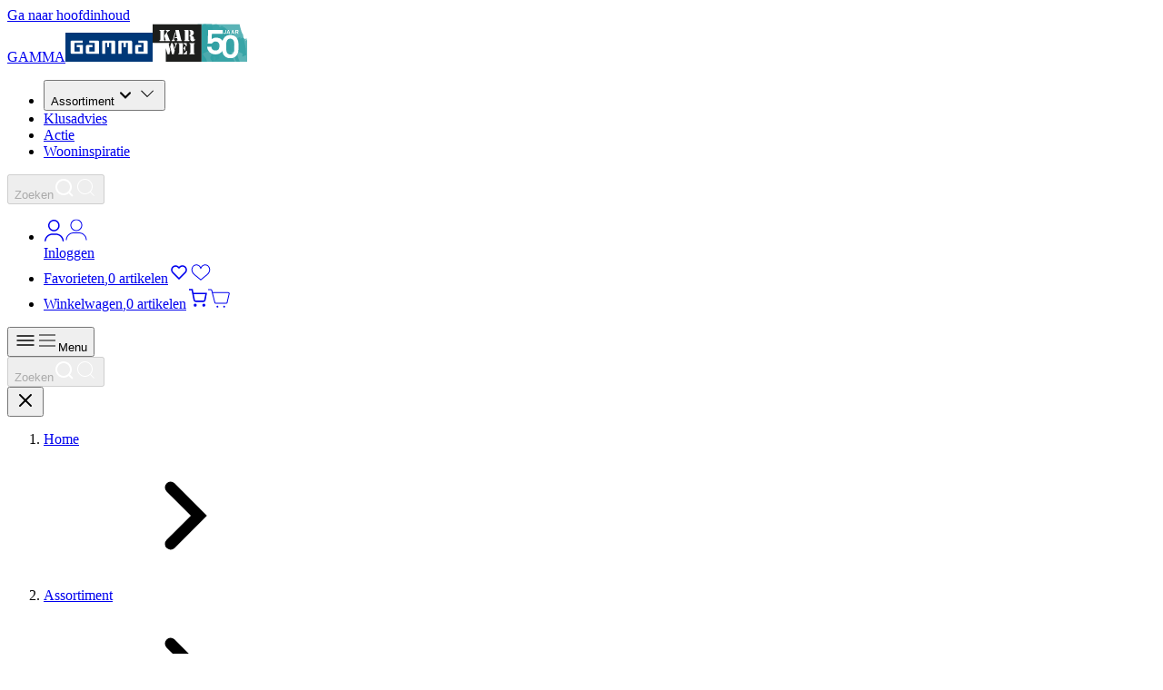

--- FILE ---
content_type: application/javascript; charset=utf-8
request_url: https://www.gamma.nl/_next/static/chunks/6946-faf1c08aa1bf2e55.js
body_size: 13933
content:
(self.webpackChunk_N_E=self.webpackChunk_N_E||[]).push([[6946],{5241:()=>{function e(){return new CustomEvent("localStorageWistListChange",{bubbles:!0,cancelable:!0})}window.localStorageGetWishlist||(window.localStorageGetWishlist=function(){let e=localStorage.getItem("wishlist");if(!e)return[];let t=JSON.parse(e);return Array.isArray(t)?t.filter(e=>"string"==typeof e):[]},window.localStorageAddToWishlist=function(t){try{let r=window.localStorageGetWishlist();return 0>r.indexOf(t)&&r.push(t),localStorage.setItem("wishlist",JSON.stringify(r)),window.dispatchEvent(e()),r}catch(e){console.log(e)}return[]},window.localStorageRemoveFromWishlist=function(t){try{let r=window.localStorageGetWishlist(),n=r.indexOf(t);return n>-1&&r.splice(n,1),localStorage.setItem("wishlist",JSON.stringify(r)),window.dispatchEvent(e()),r}catch(e){console.log(e)}return[]})},9673:(e,t,r)=>{"use strict";r.r(t);var n=r(32405),a=r(6816);n.yf.init({clientToken:"pub7c262fec4351a6f2a895881c2c03fcef",site:"datadoghq.eu",env:"prd"===a.DF.Production?"prd":"acc",service:"shopfront-frontend-client",forwardErrorsToLogs:!0,forwardConsoleLogs:["warn","error"],sessionSampleRate:100})},10187:(e,t,r)=>{"use strict";r.d(t,{F:()=>i});var n=r(36139),a=r(80510);function i(e){let{className:t,...r}=e;return(0,n.jsxs)(n.Fragment,{children:[(0,n.jsx)("svg",{className:(0,a.cn)("karwei:hidden",t),width:"24",height:"24",viewBox:"0 0 24 24",fill:"currentColor",xmlns:"http://www.w3.org/2000/svg",...r,children:(0,n.jsx)("path",{d:"M11 19C11 19.5523 11.4477 20 12 20C12.5523 20 13 19.5523 13 19V13H19C19.5523 13 20 12.5523 20 12C20 11.4477 19.5523 11 19 11H13V5C13 4.44771 12.5523 4 12 4C11.4477 4 11 4.44771 11 5V11H5C4.44772 11 4 11.4477 4 12C4 12.5523 4.44772 13 5 13H11V19Z",fill:"currentColor"})}),(0,n.jsx)("svg",{className:(0,a.cn)("gamma:hidden",t),width:"24",height:"24",viewBox:"0 0 24 24",fill:"currentColor",xmlns:"http://www.w3.org/2000/svg",...r,children:(0,n.jsx)("path",{d:"M11.5 12.5V20H12.5V12.5H20V11.5H12.5V4H11.5V11.5H4V12.5H11.5Z",fill:"currentColor"})})]})}},16530:(e,t,r)=>{"use strict";r.d(t,{Ef:()=>l,ZV:()=>s,mc:()=>o});var n=r(36139),a=r(70843),i=r(80510);let l="w-full md:max-w-screen-md lg:max-w-screen-lg xl:max-w-screen-xl md:px-6 lg:px-8";function o(e){let{mobilePadding:t=!0,className:r,children:a}=e;return(0,n.jsx)("div",{className:(0,i.cn)(l,"mx-auto my-0",t?"px-4":"",r),children:a})}let s=(0,a.forwardRef)(function(e,t){let{children:r,onScroll:a,mode:l="flex",noMobilePadding:o=!1}=e;return(0,n.jsx)("div",{className:(0,i.cn)("mx-auto my-0 gap-(--gap) py-6",o?"":"px-4","md:px-[calc((100%-720px)/2)] lg:px-[calc((100%-960px)/2)] xl:px-[calc((100%-1200px)/2)]","no-scrollbar snap-x snap-mandatory overflow-x-auto overscroll-x-contain scroll-smooth md:snap-none","flex"===l?"flex flex-row":"grid auto-cols-[calc((100%-var(--gap)*(var(--grid-cols)-1))/var(--grid-cols))] grid-flow-col grid-rows-2"),ref:t,onScroll:a,children:r})})},18641:(e,t,r)=>{"use strict";r.d(t,{Ki:()=>l,Fz:()=>u,TN:()=>m,E$:()=>o});var n=r(78844),a=r(6816),i=r(37811);function l(e,t){if("undefined"!=typeof document&&window.IS_STORYBOOK)return"/sb-assets/pdp/images/"+e+"_2x.avif";let r=d(t,"A-control",(0,n.PX)()===a.DF.Production?"production":"acceptance");return"https://".concat((0,n.lj)(),"/dam/").concat(e,"/").concat(r)}function o(e){let t=arguments.length>1&&void 0!==arguments[1]?arguments[1]:"celum_productTile_170x170";if(!e.includes("/dam/"))return e;let r=d(t),n=e.split(/\//).slice(0,-1).join("/");return"".concat(n,"/").concat(r)}let s={celum_original:6,celum_full:41,celum_pdpBrandImage:9,celum_large:160,celum_medium:122,celum_svg:4,celum_manual:147},c={celum_pdpMainImage_355x355:{"A-control":{production:123,acceptance:123},"B-avif-1x":{production:166,acceptance:167},"C-avif-2x":{production:167,acceptance:168}},celum_pdpMainImageThumb_78x78:{"A-control":{production:21,acceptance:21},"B-avif-1x":{production:168,acceptance:174},"C-avif-2x":{production:169,acceptance:175}},celum_productTile_170x170:{"A-control":{production:22,acceptance:22},"B-avif-1x":{production:165,acceptance:170},"C-avif-2x":{production:170,acceptance:171}},celum_productTile_290x290:{"A-control":{production:23,acceptance:23},"B-avif-1x":{production:171,acceptance:172},"C-avif-2x":{production:172,acceptance:173}}};function d(e,t,r){return e in s?s[e]:r&&t&&e in c?c[e][t][r]:21}function u(e,t,r){let i=d(t,r,(0,n.PX)()===a.DF.Production?"production":"acceptance");return"https://".concat((0,n.lj)(),"/dam/").concat(e,"/").concat(i)}function m(e,t,r,n){var a,l;if(!e.includes("/dam/"))return e;let o=null==(a=e.split("/dam/")[1])?void 0:a.split("/")[0];return t||o?t||o?u(t||o||"",r,n):e:(t||console.log("product data does not provide a celumId or valid image URL",e,o),"".concat(null!=(l=i.env.ASSETPREFIX)?l:"","/vercel-public/images/product-image-placeholder.avif"))}},18692:(e,t,r)=>{"use strict";r.d(t,{c:()=>c});var n=r(36139);r(70843);var a=r(78844),i=r(6816),l=r(54304),o=r(80510),s=r(31552);function c(e){let{children:t,showAllUrl:r,showAllOnClick:c,showAllText:d,expirationText:u,openNewTab:m=!1}=e,f=(0,a.o7)(),x=(0,l.w)(),g=f===i.Zy.GammaBE&&x===i.TM.FR?"Afficher tout":"Toon alle";return(0,n.jsxs)("div",{className:"flex w-full items-start justify-between leading-6",children:[(0,n.jsxs)("div",{className:"flex flex-row flex-wrap gap-1",children:[(0,n.jsx)("div",{className:"mr-2 text-200/6 gamma:font-bold text-brand-primary lg:text-400/7 gamma:xl:text-500/8",children:t}),u&&(0,n.jsx)("div",{className:"inline-flex w-fit items-center rounded-sm bg-neutral-50 px-2 text-75/5 text-neutral-800 karwei:text-neutral-600",children:u})]}),r&&(0,n.jsx)("a",{href:r,onClick:()=>c&&c(d||g),className:(0,o.cn)("my-1 block whitespace-nowrap gamma:text-brand-secondary karwei:text-functional-accent-400 no-underline","hover:underline active:underline karwei:text-functional-accent-400","outline-0",s.H),target:m?"_blank":"_self",rel:m?"noopener noreferrer":"",children:d||g})]})}},22862:(e,t,r)=>{"use strict";r.d(t,{G:()=>c});var n=r(36139),a=r(70843),i=r(80510),l=r(26199);function o(e){return(0,n.jsx)("svg",{width:"24",height:"24",viewBox:"0 0 24 24",fill:"currentColor",xmlns:"http://www.w3.org/2000/svg",...e,children:(0,n.jsx)("path",{d:"M11.9998 18.9142L17.2993 22.1127C18.4353 22.7984 19.8367 21.7799 19.5352 20.4877L18.1288 14.4592L22.8127 10.4015C23.8156 9.53268 23.2795 7.88529 21.9574 7.77312L15.7933 7.25016L13.3809 1.55821C12.864 0.338667 11.1356 0.338671 10.6188 1.55821L8.20633 7.25016L2.04227 7.77312C0.720134 7.88529 0.184023 9.53268 1.18692 10.4015L5.87083 14.4592L4.46445 20.4877C4.16301 21.7799 5.56435 22.7984 6.70033 22.1127L11.9998 18.9142Z"})})}function s(e){let{colorGradStart:t,colorGradEnd:r,...a}=e;return(0,n.jsxs)("svg",{width:"24",height:"24",viewBox:"0 0 24 24",fill:"currentColor",xmlns:"http://www.w3.org/2000/svg",...a,children:[(0,n.jsx)("defs",{children:(0,n.jsxs)("linearGradient",{id:"grad",children:[(0,n.jsx)("stop",{offset:"50%",stopColor:t}),(0,n.jsx)("stop",{offset:"50%",stopColor:r})]})}),(0,n.jsx)("path",{fill:"url(#grad)",d:"M11.9998 18.9142L17.2993 22.1127C18.4353 22.7984 19.8367 21.7799 19.5352 20.4877L18.1288 14.4592L22.8127 10.4015C23.8156 9.53268 23.2795 7.88529 21.9574 7.77312L15.7933 7.25016L13.3809 1.55821C12.864 0.338667 11.1356 0.338671 10.6188 1.55821L8.20633 7.25016L2.04227 7.77312C0.720134 7.88529 0.184023 9.53268 1.18692 10.4015L5.87083 14.4592L4.46445 20.4877C4.16301 21.7799 5.56435 22.7984 6.70033 22.1127L11.9998 18.9142Z"})]})}s.displayName="StarHalf";let c=e=>{let{rating:t,className:r,fullColor:c,emptyColor:d}=e,{t:u}=(0,l.Bd)(["ig-star-rating"]);return(0,n.jsx)("div",{"aria-label":u("accessibility.starRating",{rating:t.toFixed(1)}),className:(0,i.cn)("flex flex-row gap-0.5",r),children:[1,2,3,4,5].map(e=>(0,n.jsx)(a.Fragment,{children:function(e,t){let r=arguments.length>2&&void 0!==arguments[2]?arguments[2]:"#FEC509",a=arguments.length>3&&void 0!==arguments[3]?arguments[3]:"#DBE1E5";return e<=Math.floor(t)?(0,n.jsx)(o,{fill:r,className:"size-3.5"}):e<=Math.ceil(t)?(0,n.jsx)(s,{colorGradStart:r,colorGradEnd:a,className:"size-3.5"}):(0,n.jsx)(o,{fill:a,className:"size-3.5"})}(e,t,c,d)},"rating-".concat(e)))})}},23634:(e,t,r)=>{"use strict";r.d(t,{ABTestProvider:()=>s,G:()=>c});var n=r(36139),a=r(70843);function i(e){let t=Object.keys(e).find(e=>e.startsWith("A-"));if(!t)throw Error("No control variant found");return t}var l=r(64327);let o=(0,a.createContext)({});function s(e){let{children:t,abtestCookies:r,ldFlags:a}=e,s=Object.entries(l.r).reduce((e,t)=>{let[n,l]=t;return l.ldFlag&&"ENABLED"!==a[l.ldFlag]?"DISABLED"===a[l.ldFlag]?{...e,[n]:i(l.variants)}:{...e,[n]:a[l.ldFlag]}:{...e,[n]:r[n]}},{});return(0,n.jsx)(o.Provider,{value:s,children:t})}function c(e){let t=(0,a.useContext)(o);return t[e]?t[e]:i(l.r[e].variants)}},24128:(e,t,r)=>{"use strict";r.d(t,{W:()=>p,Y:()=>x});var n=r(36139);r(70843);var a=r(80510),i=r(22862);r(5241);var l=r(40246),o=r(78844),s=r(53994),c=r(93261),d=r(18641),u=r(82502),m=r(23634);let f=e=>{var t;let{product:r,imageAbtestVariant:a}=e,i=(null==(t=r.image)?void 0:t.link)?(0,d.TN)(r.image.link,"celumId"in r.image&&r.image.celumId?r.image.celumId:void 0,"celum_productTile_290x290","C-avif-2x"===a?"B-avif-1x":a):(0,o.Cp)();return(0,n.jsx)("img",{className:"h-full object-contain pb-0.5",src:i,loading:"lazy",alt:r.name})},x=e=>{let{textLabel:t,isLoyalty:r}=e;return(0,n.jsxs)("div",{className:(0,a.cn)("flex h-8 bg-brand-promotion text-100 gamma:rounded-sm karwei:h-7 karwei:text-50","w-fit max-w-full shrink-0 items-center gap-1 truncate px-2 py-1 font-bold text-white"),children:[t,r&&(0,n.jsx)("div",{className:"-mt-px",children:(0,n.jsx)(s.C,{group:"general",name:"discount-card",size:"size-[22px]",color:"text-white"})})]})},g=e=>{let{name:t}=e;return(0,n.jsx)("div",{className:"line-clamp-2 text-pretty text-100/5 font-bold text-brand-primary",children:t})},p=e=>{var t,r,o,s,d,p,h,v,w,b,j,y,C,L,N;let{product:_,listName:E}=e,I=(0,m.G)("abtest_ew_12594_avif_images-ew_1"),k=_.review||{rating:0,count:0};return(0,n.jsxs)("div",{className:(0,a.cn)("flex h-full grow flex-col bg-white","group-active/tile:border-b-functional-primary-500 karwei:border-b-functional-accent-400","group-hover/tile:border-b-neutral-100 karwei:group-hover/tile:border-b-neutral-50","transition-colors duration-150 ease-out","border-b-neutral-25 pb-2 gamma:border-b-4","border-b border-r-neutral-100 pb-2 karwei:border-b-transparent karwei:group-hover/tile:border-b-neutral-1000","gamma:group-focus/tile:border-b-transparent"),children:[(0,n.jsxs)("div",{className:"grid h-[180px] grid-cols-1 grid-rows-1 flex-col gap-2 md:h-[140px]",children:[(0,n.jsx)("div",{className:(0,a.cn)("col-start-1 row-start-1 flex justify-center px-4 pt-4",(null==(r=_.price)||null==(t=r.promotion)?void 0:t.textLabel)?"pb-8":"pb-4"),children:(0,n.jsx)(f,{product:_,imageAbtestVariant:I})}),(0,n.jsxs)("div",{className:"col-start-1 row-start-1 flex flex-col justify-between",children:[(0,n.jsx)("div",{className:"m-2 flex justify-end",children:(0,n.jsx)(l._,{productCode:_.productCode,productName:null!=(y=_.name)?y:"",listName:E,variant:"product_tile"})}),!!(null==(s=_.price)||null==(o=s.promotion)?void 0:o.textLabel)&&(0,n.jsx)(x,{isLoyalty:!!_.price.promotion.isLoyalty,textLabel:_.price.promotion.textLabel})]})]}),(0,n.jsxs)("div",{className:"flex grow flex-col justify-between gamma:gap-2",children:[(0,n.jsxs)("div",{className:"flex flex-col gap-0",children:[(0,n.jsxs)("div",{className:"flex h-8 flex-row items-center gap-1.5",children:[(0,n.jsx)(i.G,{rating:null!=(C=k.rating)?C:0}),k.count>0&&(0,n.jsxs)("div",{className:"text-75 text-brand-primary",children:["(",k.count,")"]})]}),(0,n.jsx)(g,{name:null!=(L=_.name)?L:""})]}),(0,n.jsxs)("div",{className:"flex flex-row",children:[(0,n.jsxs)("div",{className:" flex w-full flex-col justify-end",children:[!!(null==(p=_.price)||null==(d=p.oldPrice)?void 0:d.value)&&(0,n.jsx)(c.b_,{oldPrice:{value:_.price.oldPrice.value,isAdvicePriceActive:_.price.oldPrice.isAdvicePriceActive}}),"RENTAL"===_.state?(0,n.jsx)(n.Fragment,{}):(0,n.jsx)(n.Fragment,{children:(null==(v=_.price)||null==(h=v.currentPrice)?void 0:h.value)!==void 0&&(0,n.jsx)(c.by,{currentPrice:{value:_.price.currentPrice.value,isPromotion:null!=(N=_.price.currentPrice.isPromotion)&&N},fontSize:"small"})}),(null==(b=_.price)||null==(w=b.keuzekortingPrice)?void 0:w.value)&&(0,n.jsx)(u.y,{keuzekortingPrice:null==(j=_.price)?void 0:j.keuzekortingPrice})]}),(0,n.jsx)("div",{className:"flex h-12 w-24 "})]})]})]})}},33684:(e,t,r)=>{"use strict";r.d(t,{U_:()=>s,ev:()=>o,z9:()=>c});var n=r(36139);r(70843);var a=r(80510),i=r(31552),l=r(53994);function o(e){let{bgColor:t,children:r}=e;return(0,n.jsx)("div",{className:(0,a.cn)("flex aspect-square w-10 items-center justify-center gamma:rounded-md","transition-colors duration-150 ease-out","white"===t&&"bg-white hover:bg-neutral-100 karwei:hover:bg-neutral-50","light"===t&&"bg-neutral-50 hover:bg-neutral-100 karwei:hover:bg-neutral-50 karwei:bg-neutral-50","dark"===t&&"bg-brand-primary hover:bg-functional-primary-700 karwei:hover:bg-functional-primary-600 karwei:bg-neutral-50",i.H),children:r})}let s=()=>(0,n.jsx)("div",{className:"flex size-12 shrink-0 items-center justify-center bg-white/80 text-brand-primary gamma:rounded-sm karwei:bg-brand-primary karwei:text-white md:size-10",children:(0,n.jsx)(l.C,{group:"functional",name:"chevron-right",color:"text-brand-primary karwei:text-white"})}),c=e=>{let{url:t,variant:r,onClick:o,children:s,hasArrow:c,shape:d}=e;return(0,n.jsxs)("a",{href:t,className:(0,a.cn)("primary"===r&&"bg-brand-primary hover:bg-functional-primary-500 karwei:hover:bg-functional-accent-400","tertiary"===r&&"bg-brand-promotion hover:bg-brand-promotion/90","text-100 text-neutral-0 lg:text-200","flex w-full items-center justify-between py-3 px-4",c&&"pr-2","leading-6 no-underline gamma:font-bold","transition duration-150 ease-out","pill"===d?"px-6 gamma:rounded-full":"gamma:rounded-md",i.H),onClick:o,children:[s,c&&(0,n.jsx)(l.C,{group:"functional",name:"chevron-right",color:"text-white"})]})}},38611:(e,t,r)=>{"use strict";r.d(t,{N0:()=>ee});var n=r(36139),a=r(70843),i=r(80510);function l(e){let{variant:t,className:r,...a}=e;return"solid"===t?(0,n.jsxs)(n.Fragment,{children:[(0,n.jsx)("svg",{width:"24",height:"24",viewBox:"0 0 24 24",fill:"currentColor",xmlns:"http://www.w3.org/2000/svg",className:(0,i.cn)("karwei:hidden",r),...a,children:(0,n.jsx)("path",{fillRule:"evenodd",clipRule:"evenodd",d:"M11.1287 5.31714C9.34274 3.56171 6.44399 3.56171 4.65921 5.31714L4.51521 5.45824C2.49441 7.44431 2.49597 10.6637 4.51364 12.647L11.9994 20L19.4852 12.647C21.5044 10.6624 21.506 7.44419 19.4836 5.45824L19.3396 5.31714C17.5536 3.56171 14.6577 3.5602 12.8701 5.31714L12.0015 6.1697L11.1287 5.31714Z",fill:"currentColor"})}),(0,n.jsx)("svg",{width:"24",height:"24",viewBox:"0 0 24 24",fill:"currentColor",xmlns:"http://www.w3.org/2000/svg",className:(0,i.cn)("gamma:hidden",r),...a,children:(0,n.jsx)("path",{d:"M7.15264 3.25C4.73358 3.25 2.62369 4.89332 2.03141 7.23876L1.92569 7.65742C1.63313 8.81596 1.70321 10.0364 2.12648 11.1538L2.30669 11.6295C2.76597 12.8421 3.53359 13.9138 4.53373 14.7389L11.9995 20.8982L19.4653 14.7389C20.4655 13.9138 21.2331 12.8421 21.6924 11.6295L21.8726 11.1538C22.2959 10.0364 22.3659 8.81596 22.0734 7.65742L21.9677 7.23876C21.3754 4.89332 19.2655 3.25 16.8464 3.25C14.8534 3.25 13.0301 4.3718 12.1316 6.15079L11.9995 6.41233L11.8674 6.15079C10.969 4.3718 9.14565 3.25 7.15264 3.25Z",fill:"currentColor"})})]}):(0,n.jsxs)(n.Fragment,{children:[(0,n.jsx)("svg",{width:"24",height:"24",viewBox:"0 0 24 24",fill:"currentColor",xmlns:"http://www.w3.org/2000/svg",className:(0,i.cn)("karwei:hidden",r),...a,children:(0,n.jsx)("path",{fillRule:"evenodd",clipRule:"evenodd",d:"M10.0772 6.38691C8.8747 5.20493 6.91191 5.20543 5.71104 6.38655L5.70901 6.38855L5.56663 6.52805C5.56639 6.52829 5.56614 6.52854 5.5659 6.52878C4.14409 7.92693 4.14569 10.1816 5.56477 11.5769C5.56465 11.5767 5.56489 11.577 5.56477 11.5769L11.9994 17.8974L18.4338 11.5772C19.8551 10.1803 19.8561 7.92656 18.4329 6.52875C18.4328 6.52866 18.433 6.52883 18.4329 6.52875L18.2881 6.38691C17.0855 5.20481 15.1252 5.20391 13.9216 6.38693L12.0041 8.26906L10.0772 6.38691ZM19.4836 5.45824C21.506 7.44419 21.5044 10.6624 19.4852 12.647L11.9994 20L4.51364 12.647C2.49597 10.6637 2.49441 7.44431 4.5152 5.45824L4.65921 5.31714C6.44399 3.56171 9.34274 3.56171 11.1287 5.31714L12.0015 6.1697L12.8701 5.31714C14.6577 3.5602 17.5536 3.56171 19.3396 5.31714L19.4836 5.45824Z",fill:"currentColor"})}),(0,n.jsx)("svg",{width:"24",height:"24",viewBox:"0 0 24 24",fill:"currentColor",xmlns:"http://www.w3.org/2000/svg",className:(0,i.cn)("gamma:hidden",r),children:(0,n.jsx)("path",{fillRule:"evenodd",clipRule:"evenodd",d:"M7.15264 4.25C5.19156 4.25 3.48112 5.5822 3.00097 7.4836L2.89525 7.90226C2.65282 8.8623 2.7109 9.87361 3.06164 10.7996L3.24185 11.2753C3.63951 12.3252 4.30415 13.2531 5.17011 13.9675L11.9995 19.6018L18.829 13.9675C19.6949 13.2531 20.3596 12.3252 20.7572 11.2753L20.9374 10.7996C21.2882 9.87362 21.3463 8.8623 21.1038 7.90226L20.9981 7.4836C20.5179 5.5822 18.8075 4.25 16.8464 4.25C15.2307 4.25 13.7526 5.15942 13.0242 6.6016L11.9995 8.63053L10.9748 6.6016C10.2464 5.15942 8.76833 4.25 7.15264 4.25ZM2.03141 7.23876C2.62369 4.89332 4.73358 3.25 7.15264 3.25C9.14565 3.25 10.969 4.3718 11.8674 6.15079L11.9995 6.41233L12.1316 6.15079C13.0301 4.3718 14.8534 3.25 16.8464 3.25C19.2655 3.25 21.3754 4.89332 21.9677 7.23876L22.0734 7.65742C22.3659 8.81596 22.2959 10.0364 21.8726 11.1538L21.6924 11.6295C21.2331 12.8421 20.4655 13.9138 19.4653 14.7389L11.9995 20.8982L4.53373 14.7389C3.53359 13.9138 2.76597 12.8421 2.30669 11.6295L2.12648 11.1538C1.70321 10.0364 1.63313 8.81596 1.92569 7.65742L2.03141 7.23876Z",fill:"currentColor"})})]})}var o=r(10187),s=r(63863),c=r(31525),d=r(30398),u=r(31552),m=r(19320),f=r(95186),x=r(38967),g=r(93935),p=r(64327),h=new WeakMap,v=new WeakMap,w=new WeakMap;class b{configure(e){(0,x._)(this,h,e.dev),(0,x._)(this,v,e.formula),(0,x._)(this,w,e.onCoinflip)}get active(){return Object.entries(p.r).reduce((e,t)=>{var r;let[n,a]=t,i=null!=(r=g.A.get(n))?r:"";return i in a.variants?{...e,[n]:{domain_and_index:a.domain_and_index,variant:i}}:e},{})}getVariant(e){var t;let r=p.r[e],n=null!=(t=g.A.get(e))?t:"";if(!r)throw Error('Could not find experiment "'.concat(e,'". Make sure to run `pnpm run build:packages` if this is a new experiment.'));return(0,m._)(this,v)&&!r.formula[(0,m._)(this,v).id]?"A-control":Object.keys(r.variants).includes(n)?n:void 0}setVariant(e,t){var r;if(!(0,m._)(this,v))return;let n="localhost"===document.location.hostname?document.location.hostname:(0,m._)(this,v).baseDomain;g.A.set(e,t,{expires:35,domain:n,sameSite:"strict"}),null==(r=(0,m._)(this,w))||r.call(this,e,p.r[e],t)}coinFlip(e){let t=function(e,t){let r=function(e){let t=Object.keys(e).find(e=>e.startsWith("A-"));if(!t)throw Error("No control variant found");return t}(e);if(t)return r||(console.warn("No control group found"),!1);let n=100*Math.random();for(let[t,r]of Object.entries(e)){let[e,a]=r.allocation;if(n>=e&&n<a)return t}return!1}(p.r[e].variants,(0,m._)(this,h));if(t)return t;throw Error('Failed choosing random variant for "'.concat(e,'"'))}constructor(){(0,f._)(this,h,{writable:!0,value:void 0}),(0,f._)(this,v,{writable:!0,value:void 0}),(0,f._)(this,w,{writable:!0,value:void 0}),(0,x._)(this,h,!1)}}let j=new b;var y=r(41220),C=r(85352),L=r(68350),N=r(76790),_=r(26199),E=r(4045),I=r(82242);function k(e){return(0,I.j)({queryKey:["session-data"],queryFn:async t=>{let{signal:r}=t,{data:n}=await e.myaccount.get("/api/session-data",{signal:r});return n},staleTime:1/0,refetchOnWindowFocus:!1,refetchOnReconnect:!1,throwOnError:!1})}var P=r(64113),O=r(60969),T=r(24358),S=r(4281);async function A(e,t){let{data:r}=await e.myaccount.post("/api/lists/items",t);return r}let D="list-items";var R=r(89802),F=r(99039);function M(e){return(0,a.useMemo)(()=>{let t=F.A.create({baseURL:e.CHECKOUT_URL,withCredentials:!0}),r=F.A.create({baseURL:e.MYACCOUNT_URL,withCredentials:!0}),n=F.A.create({baseURL:e.SHOPFRONT_URL,withCredentials:!0});for(let e of[t,r,n])e.interceptors.request.use(async e=>{let{Authorization:t}=await (0,R.a)();return e.headers.Authorization=t,e});return{checkout:t,myaccount:r,shopfront:n}},[e.CHECKOUT_URL,e.MYACCOUNT_URL,e.SHOPFRONT_URL])}var U=function(e){return e.ADDED="ADDED",e.PICK_LIST="PICK_LIST",e.DELETED="DELETED",e.LOGIN_PROMPT="LOGIN_PROMPT",e}({}),B=function(e){return e.DELETE="DELETE",e.UPDATE="UPDATE",e.ADD="ADD",e.PROMPT_LOGIN="PROMPT_LOGIN",e}({});function H(e,t,r){let{t:n}=(0,_.Bd)(["common"]),a=(0,T.jE)(),i=M(e);return(0,S.n)({mutationFn:e=>{let t=(0,P.g)();return A(i,{...e,listId:r?e.listId:null!=t?t:e.listId})},throwOnError:!1,onSuccess:()=>{(0,d.E)({app:"myaccount",type:"IG_ADD_TO_LIST"}),a.invalidateQueries({queryKey:[D]}),null==t||t(U.ADDED)},onError:()=>{O.o.error(n("common:lists.notification.addFailed"))}})}async function G(e,t){await e.myaccount.delete("/api/lists/items/".concat(t.itemId),{data:{listId:t.listId}})}function z(e,t){let{t:r}=(0,_.Bd)(["common"]),n=(0,T.jE)(),a=M(e);return(0,S.n)({mutationFn:e=>G(a,e),throwOnError:!1,onSuccess:()=>{(0,d.E)({app:"myaccount",type:"IG_REMOVE_FROM_LIST"}),n.invalidateQueries({queryKey:[D]}),n.invalidateQueries({queryKey:["list"]}),null==t||t(U.DELETED)},onError:()=>{O.o.error(r("common:lists.notification.addFailed"))}})}async function K(e,t){let r=new URLSearchParams;t.metaDataOnly&&r.set("metaDataOnly","true"),t.targetId&&r.set("targetId",t.targetId),t.listId&&r.set("listId",t.listId);let{data:n}=await e.myaccount.get("/api/lists/items",{params:r});return n}var W=r(25304),V=r(62487);function Z(e,t){(0,V.eX)({type:"remove"===e?"remove_from_wishlist":"add_to_wishlist",data:t?{items:[t]}:{}})}function q(e){let{list:t,targetId:r,onList:a,formula:i,itemId:l,trackingData:o}=e,{t:s}=(0,_.Bd)(["common"]),{mutate:c}=z(i),{mutate:d}=H(i,void 0,!0);return(0,n.jsx)("li",{children:(0,n.jsx)(W.Yh,{defaultChecked:a,label:(0,n.jsx)("div",{className:"flex gap-1 items-center",children:(0,n.jsx)("span",{className:"line-clamp-1",children:t.default?s("common:lists.defaultListName"):t.name})}),value:t.id,onCheckedChange:e=>{e?d({listId:t.id,targetId:r,quantity:1},{onSuccess:()=>{Z("add",o)}}):l&&c({listId:t.id,itemId:l},{onSuccess:()=>{Z("remove",o)}})}})})}var Y=r(20275),X=r(7241);async function J(e,t){let{data:r}=await e.myaccount.post("/api/lists/",{name:t,type:"CUSTOMER_FAVOURITES"});return r}function Q(e){let t=M(e);return(0,E.I)((0,I.j)({queryKey:["lists"],queryFn:async e=>{let{signal:r}=e;try{let{data:e}=await t.myaccount.get("/api/lists",{params:{maxItems:0},signal:r});return e}catch(e){return{lists:[],totalCount:0}}},throwOnError:!1,refetchOnWindowFocus:!1,refetchOnReconnect:!1,enabled:!1,staleTime:1/0}))}function $(e){let{setShowCreate:t,targetId:r,formula:l}=e,{t:o}=(0,_.Bd)(["common"]),[s,c]=(0,a.useState)(!1),[d,m]=(0,a.useState)(""),{mutateAsync:f}=H(l),{mutate:x,error:g}=function(e){let t=M(e),{t:r}=(0,_.Bd)(["common"]);return(0,S.n)({mutationFn:async e=>{try{if(e.length>0)return await J(t,e.slice(0,40));return Promise.reject()}catch(t){if(F.A.isAxiosError(t)){var n;if((null==(n=t.response)?void 0:n.status)===409)throw{message:r("common:lists.dialog.errors.listAlreadyExists",{listName:e})}}throw{message:r("common:SomethingWentWrong")}}},throwOnError:!1})}(l),{refetch:p}=Q(l);return(0,n.jsx)(a.Suspense,{children:(0,n.jsxs)("div",{className:"grid gap-4",children:[(0,n.jsx)("div",{className:"border-b border-neutral-100 w-full grid pb-4",children:(0,n.jsxs)("button",{className:(0,i.cn)("text-brand-primary flex gap-1",u.H),onClick:()=>t(!1),type:"button",children:[(0,n.jsx)(X.n,{})," ",o("common:Back")]})}),(0,n.jsxs)("form",{className:"grid gap-4",onSubmit:e=>{e.preventDefault(),c(!0),x(d,{onSuccess:async e=>{let{id:n}=e;await f({listId:n,quantity:1,targetId:r}),await p(),c(!1),t(!1),m("")},onError:()=>{c(!1)}})},children:[(0,n.jsx)(W.A_,{label:o("common:lists.dialog.create.label"),placeholder:o("common:lists.dialog.create.placeholder"),description:"".concat(d.length,"/40"),maxLength:40,onChange:e=>m(e.target.value),error:null==g?void 0:g.message,value:d}),(0,n.jsx)(Y.$,{type:"submit",className:"w-full",loading:s,children:o("common:lists.dialog.save")})]})]})})}function ee(e){var t,r,m,f,x;let g,{productId:p,formula:h,variant:v="default",size:w="sm",position:b="right",label:O,className:T,isListed:A=!1,onChange:R,trackingData:F,showLoginPrompt:G=!0}=e,{t:W}=(0,_.Bd)(["common","urls"]),V=M(h),Y=!!(null==(t=(0,E.I)(k(V)).data)?void 0:t.isLoggedIn),X="B-hardlogin"===(x="abtest_drl_3867-drl_1",(g=j.getVariant(x))||(g=j.coinFlip(x),j.setVariant(x,g)),g)&&!Y,J=(0,a.useRef)(null),[ee,et]=(0,a.useState)(null),[er,en]=(0,a.useState)(!1),[ea,ei]=(0,a.useState)(!1),[el,eo]=(0,a.useState)(!1),{refs:es,floatingStyles:ec,context:ed}=(0,C.we)({placement:"left"===b?"bottom-start":"bottom-end",open:er,onOpenChange:en,strategy:"fixed",whileElementsMounted:L.ll,middleware:[(0,N.cY)(8),(0,N.UU)(),(0,N.BN)({padding:8})]}),eu=(0,C.s9)(ed,{outsidePress:!0,referencePress:!1,outsidePressEvent:"pointerdown"}),{getFloatingProps:em,getReferenceProps:ef}=(0,C.bv)([eu]),{mutate:ex}=z(h,R),{mutate:eg}=function(e){let t=M(e);return(0,S.n)({mutationFn:e=>{let{targetId:r,listId:n}=e,a=(0,P.g)();return K(t,{targetId:r,listId:null!=n?n:a})},throwOnError:!1})}(h),{data:ep}=function(e){var t;let r=M(e),n=!!(null==(t=(0,E.I)(k(r)).data)?void 0:t.isLoggedIn);return(0,E.I)(function(e){let t=arguments.length>1&&void 0!==arguments[1]&&arguments[1],r=(0,P.g)();return(0,I.j)({queryKey:[D],queryFn:async t=>{let{signal:n}=t;try{let t=new URLSearchParams;t.set("metaDataOnly","true"),r&&t.set("listId",r);let{data:a}=await e.myaccount.get("/api/lists/items",{params:t,signal:n});return a}catch(e){return{items:[],totalCount:0}}},throwOnError:!1,refetchOnWindowFocus:!0,refetchOnReconnect:!1,enabled:t||!!r})}(r,n))}(h),{data:eh,refetch:ev}=Q(h),ew=(null==eh?void 0:eh.lists.slice(0,3))||[],eb=(null==eh?void 0:eh.lists.slice(3))||[],{mutate:ej,data:ey}=H(h,R,Y),eC=(null==ey?void 0:ey.defaultList)?W("common:lists.defaultListName"):null==ey?void 0:ey.listName,eL=(0,a.useMemo)(()=>{var e,t;return null!=(t=null==ep||null==(e=ep.items)?void 0:e.some(e=>e.targetId===p))?t:A},[null==ep?void 0:ep.items,A,p]),eN=(e,t)=>ej({targetId:e,listId:t,quantity:1},{onSuccess:()=>{en(!0),Z("add",F)}}),e_=async e=>{switch(e.stopPropagation(),e.preventDefault(),et(null),ei(!1),eo(!1),function(e){let{listed:t,isLoggedIn:r,isHardLogin:n,open:a,uiState:i}=e;return t?!r||a&&i===U.ADDED?B.DELETE:B.UPDATE:n?B.PROMPT_LOGIN:B.ADD}({listed:eL,isLoggedIn:Y,isHardLogin:X,open:er,uiState:ee})){case B.DELETE:{let e=await new Promise(e=>{eg({targetId:p},{onSuccess:t=>{e(t.items[0])}})});if(!e)return;J.current=e,await new Promise(t=>{ex({listId:e.listId,itemId:e.id},{onSuccess:()=>{en(!0),Z("remove",F),t()}})}),et(U.DELETED);return}case B.UPDATE:er||await ev(),et(U.PICK_LIST),en(!0);return;case B.PROMPT_LOGIN:et(U.LOGIN_PROMPT),en(!0);return;case B.ADD:var t,r;if(!Y){eN(p),et(U.ADDED);return}eN(p,null==(r=(await ev()).data)||null==(t=r.lists[0])?void 0:t.id),et(U.PICK_LIST);return}},eE=e=>{if(c.KR){var t;e.preventDefault(),(0,d.E)({app:"myaccount",type:"IG_OPEN_LIST",payload:{listId:(null==ey?void 0:ey.listId)||(null==(t=J.current)?void 0:t.listId)||""}})}},eI=()=>{c.KR?(0,d.E)({app:"myaccount",type:"IG_AUTHENTICATE"}):document.dispatchEvent(new CustomEvent("openAccountDialog"))};return(0,n.jsxs)("div",{className:"relative",children:[(0,n.jsxs)("button",{ref:es.setReference,...ef({onClick:e_}),className:(0,i.cn)("group flex flex-row items-center justify-center gamma:rounded-md","sm"===w&&"size-6","md"===w&&"size-8","lg"===w&&"size-11","bordered"===v&&"border border-brand-primary hover:border-neutral-500",O&&"w-auto",u.H),"aria-haspopup":"dialog","aria-expanded":er,"aria-label":O,id:"ig_listbutton_".concat(p),children:[(0,n.jsx)("div",{className:(0,i.cn)("@container h-full aspect-square"),children:(0,n.jsx)(l,{variant:eL?"solid":"outline",className:(0,i.cn)("h-full w-auto",eL?"text-brand-primary":"text-neutral-300",("bordered"===v||O)&&"text-brand-primary p-0.5 @min-[32px]:p-1 @min-[42px]:p-2","group-hover:text-neutral-500",T)})}),O&&(0,n.jsx)(s.h,{as:"label",variant:"primary",size:"xs",className:(0,i.cn)("select-none cursor-[inherit]","sm"===w&&"pr-1","md"===w&&"pr-2","lg"===w&&"pr-4","group-hover:text-neutral-500"),htmlFor:"ig_listbutton_".concat(p),children:O})]}),er&&(0,n.jsx)(C.XF,{children:(0,n.jsx)("div",{ref:es.setFloating,role:"dialog",className:(0,i.cn)("z-40 w-[300px] min-h-[250px] border border-neutral-200 bg-white gamma:rounded-md shadow-sm"),style:ec,...em(),children:(0,n.jsx)("div",{className:"overflow-hidden w-[300px]",children:(0,n.jsxs)("div",{className:(0,i.cn)("flex w-[600px] transition-transform duration-300 ease-out",ea?"-translate-x-[300px]":"translate-x-0"),children:[(0,n.jsx)("div",{className:"w-[300px] p-4 shrink-0",children:(0,n.jsxs)("div",{children:[ee===U.LOGIN_PROMPT&&X&&(0,n.jsx)(_.x6,{t:W,i18nKey:"common:lists.loginPrompt",components:{"login-link":(0,n.jsx)("button",{className:(0,i.cn)("underline text-brand-primary",u.H),onClick:eI},"button")}}),ee===U.ADDED&&ey&&(0,n.jsxs)(n.Fragment,{children:[(0,n.jsxs)("div",{className:"flex items-center justify-between",children:[(0,n.jsxs)("div",{children:[(0,n.jsx)("strong",{children:W("common:lists.saved")})," ",(0,n.jsx)("a",{href:"".concat(W("urls:/lists"),"/").concat(ey.listId),className:(0,i.cn)("gamma:text-functional-focus-400 underline",u.H),onClick:eE,children:eC})]}),(0,n.jsx)("button",{"aria-label":W("common:lists.new"),className:(0,i.cn)("text-brand-secondary",u.H),onClick:()=>ei(!0),children:(0,n.jsx)(o.F,{})})]}),G&&!Y&&(0,n.jsx)("div",{className:"mt-4 pt-4 border-t border-neutral-100",children:(0,n.jsx)(_.x6,{t:W,i18nKey:"common:lists.loginToSave",components:{"login-link":(0,n.jsx)("button",{className:(0,i.cn)("underline text-brand-primary",u.H),onClick:eI},"button")}})})]}),ee===U.PICK_LIST&&(0,n.jsxs)(n.Fragment,{children:[(0,n.jsxs)("div",{className:"flex items-center justify-between",children:[(0,n.jsx)("strong",{children:W("common:lists.pickAList")}),(0,n.jsx)("button",{"aria-label":W("common:lists.new"),className:(0,i.cn)("text-brand-secondary",u.H),onClick:()=>ei(!0),children:(0,n.jsx)(o.F,{})})]}),(0,n.jsx)("ul",{className:"border-t border-neutral-100 my-4 pt-4 grid gap-4",children:ew.map(e=>{let t=null==ep?void 0:ep.items.find(t=>t.targetId===p&&t.listId===e.id);return(0,n.jsx)(q,{list:e,targetId:p,formula:h,onList:!!t,itemId:null==t?void 0:t.id,trackingData:F},"".concat(e.id,"-").concat(t?"1":"0"))})}),eb.length>0&&(0,n.jsxs)(n.Fragment,{children:[(0,n.jsx)("ul",{id:"hidden-lists",className:(0,i.cn)("gap-4",el?"grid":"hidden"),children:eb.map(e=>{let t=null==ep?void 0:ep.items.find(t=>t.targetId===p&&t.listId===e.id);return(0,n.jsx)(q,{list:e,targetId:p,formula:h,onList:!!t,itemId:null==t?void 0:t.id,trackingData:F},"".concat(e.id,"-").concat(t?"1":"0"))})}),(0,n.jsx)("button",{type:"button",className:(0,i.cn)("flex w-full underline text-functional-focus-400 justify-between",u.H),onClick:()=>eo(e=>!e),"aria-expanded":el,"aria-controls":"hidden-lists",children:!el&&(0,n.jsxs)(n.Fragment,{children:[(0,n.jsx)("span",{children:W("common:showMore")}),(0,n.jsx)(y.y,{className:"text-black"})]})})]})]}),ee===U.DELETED&&(0,n.jsxs)(n.Fragment,{children:[(0,n.jsx)("strong",{children:W("common:lists.deleted")})," ",(0,n.jsx)("a",{href:"".concat(W("urls:/lists"),"/").concat(null==(r=J.current)?void 0:r.listId),className:(0,i.cn)("gamma:text-functional-focus-400 underline",u.H),onClick:eE,children:(null==(m=J.current)?void 0:m.defaultList)?W("common:lists.defaultListName"):null==(f=J.current)?void 0:f.listName})]})]})}),(0,n.jsx)("div",{className:"w-[300px] p-4 shrink-0",children:(0,n.jsx)($,{setShowCreate:ei,formula:h,targetId:p})})]})})})})]})}},40246:(e,t,r)=>{"use strict";r.d(t,{_:()=>o});var n=r(36139);r(70843);var a=r(38611),i=r(92076),l=r(26199);let o=e=>{let{productCode:t,productName:r,listName:o,variant:s}=e,{t:c}=(0,l.Bd)(["shopfront"]),d=(0,i.U)(),u="add_to_cart"===s?{size:"lg",label:c("addToFavorites")}:{variant:"default",size:"sm"};return(0,n.jsx)(a.N0,{formula:d,productId:t,...u,trackingData:{item_id:t,item_name:r,item_list_name:o}})}},53994:(e,t,r)=>{"use strict";r.d(t,{C:()=>s});var n=r(36139);r(70843);var a=r(80510),i=r(78844),l=r(6816);let o=JSON.parse('["functional/chevron-right","functional/chevron-up","functional/chevron-down","functional/chevron-left","functional/arrow-right","functional/arrow-left","functional/arrow-down","functional/plus","functional/checkmark","functional/close","functional/edit","functional/plus","functional/minus","functional/search","functional/favorite","functional/favorite-filled","functional/zoom-in","functional/zoom-out","functional/reload","general/question-mark","general/measuringtape","general/mengservice","general/add-to-cart","general/discount-card","general/document","general/cart","general/checkmark-filled","general/eye","general/info","categories/behang","categories/bouwmaterialen","categories/hout","categories/raamdecoratie","categories/gereedschap","categories/tuin","categories/verf","categories/verlichting","categories/vloer","reviews/star-empty","reviews/star-half","reviews/star-filled","other/sustainable-product"]');r(37811);let s=e=>{let{group:t,name:r,size:s,color:c,className:d}=e;window.IS_STORYBOOK_ICON_PAGE||o.includes("".concat(t,"/").concat(r))||console.warn("requested icon is not included in the NextJS SVG sprite (add it to used-icons.json)",t,r);let u=function(e){switch(e){case l.Zy.GammaNL:case l.Zy.GammaBE:return"gamma";case l.Zy.KarweiNL:return"karwei"}}((0,i.o7)()),m="reviews"!==t?r:"".concat(u,"/icons/").concat(t,"/").concat(r);return(0,n.jsx)("svg",{className:(0,a.cn)("items-center justify-center shrink-0",null!=c?c:"text-brand-primary",null!=s?s:"size-6",d),children:(0,n.jsx)("use",{href:"".concat(function(e,t){let r=window.feprefix;return r?"".concat(r,"/images/svg-sprites-new/").concat(e,"-").concat(t,".svg"):window.IS_STORYBOOK?"/src/react/typescript/components/Icons/svg-sprites-new/".concat(e,"-").concat(t,".svg"):"/vercel-public/images/svg-sprites-minified-new/".concat(e,"-merged.svg")}(u,t),"#").concat(m)})})}},54304:(e,t,r)=>{"use strict";r.d(t,{w:()=>o});var n=r(46248),a=r(41309),i=r(78844),l=r(6816);function o(){let e=(0,i.o7)(),t=(0,n.usePathname)();if("undefined"!=typeof document&&window.IS_STORYBOOK||e!==l.Zy.GammaBE)return l.TM.NL;let r=(0,a.bt)(t);if(!r)throw Error("no language found in URL (url must start with /nl or /fr), URL = "+t);return r}},56002:(e,t,r)=>{"use strict";r.d(t,{x:()=>n});let n=(e,t,r)=>{var n,a,i,l,o,s,c,d,u,m,f,x;return{item_id:e.productCode,item_name:null!=(u=e.name)?u:"",index:null!=t?t:0,item_category:"",discount:(null==(a=e.price)||null==(n=a.oldPrice)?void 0:n.value)!==void 0&&(null==(l=e.price)||null==(i=l.currentPrice)?void 0:i.value)!==void 0?e.price.oldPrice.value-e.price.currentPrice.value:0,coupon:null!=(m=null==(s=e.price)||null==(o=s.promotion)?void 0:o.textLabel)?m:"",price:null!=(f=null==(d=e.price)||null==(c=d.currentPrice)?void 0:c.value)?f:0,quantity:null!=r?r:1,item_online_availability:null!=(x=e.state)?x:""}}},63863:(e,t,r)=>{"use strict";r.d(t,{h:()=>l});var n=r(36139),a=r(70843),i=r(80510);let l=(0,a.forwardRef)((e,t)=>{let{as:r,size:a,variant:l,className:o,children:s,...c}=e;return(0,n.jsx)(r,{ref:t,className:(0,i.cn)("font-primary font-bold","xs"===a&&"text-base leading-5","sm"===a&&"text-base leading-5 lg:text-18 lg:leading-6","md"===a&&"text-18 leading-6 lg:text-20 lg:leading-6","lg"===a&&"text-20 leading-6 lg:text-24 lg:leading-7","xl"===a&&"text-24 leading-7 lg:text-28 lg:leading-8","xxl"===a&&"text-28 leading-8 lg:text-36 lg:leading-10","primary"===l&&"text-brand-primary","secondary"===l&&"text-neutral-1000","tertiary"===l&&"text-neutral-0",o),...c,children:s})})},79653:(e,t,r)=>{"use strict";r.d(t,{ShopfrontConfigProvider:()=>o,r:()=>s});var n=r(36139),a=r(70843),i=r(6816);let l=(0,a.createContext)(null),o=e=>{let{children:t,language:r=i.TM.NL,branding:o=i.Zy.GammaNL,environment:s=i.DF.Production,currentDevice:c=i.pF.Web}=e,[d,u]=(0,a.useState)(r),[m,f]=(0,a.useState)(c),[x,g]=(0,a.useState)(s),[p,h]=(0,a.useState)(o);return(0,n.jsx)(l.Provider,{value:{lang:d,brand:p,env:x,device:m,setLang:u,setBrand:h,setEnv:g,setDevice:f},children:t})},s=()=>{let e=(0,a.useContext)(l);if(!e)throw Error("useShopfrontConfig must be used within a ShopfrontConfigProvider");return e}},82502:(e,t,r)=>{"use strict";r.d(t,{y:()=>i});var n=r(36139),a=r(26199);let i=e=>{let{keuzekortingPrice:t}=e,{t:r}=(0,a.Bd)(["shopfront"]);return t.value?(0,n.jsxs)("div",{className:"text-14 leading-5","data-testid":"pdp-keuzekorting-price",children:[(0,n.jsx)("span",{className:"font-bold",children:t.value.toFixed(2)}),t.unit&&(0,n.jsxs)(n.Fragment,{children:["/",t.unit]})," ",r("promotionKeuzekortingPrice")]}):null}},92076:(e,t,r)=>{"use strict";r.d(t,{U:()=>o});var n=r(61913),a=r(78844),i=r(6816),l=r(54304);let o=()=>{let e=(0,l.w)(),t=(0,a.o7)(),r=(0,a.PX)(),o=new n.O(t,r,e),s=o.getLegacyAppConfig(),c=o.getLegacyTheme();return{id:c.name,baseDomain:r===i.DF.Production?c.domain:"acceptatie.".concat(c.domain),brand:"karwei_nl"===c.name?"karwei":"gamma",brandName:"karwei_nl"===c.name?"Karwei":"GAMMA",country:"gamma_be"===c.name?"BE":"NL",CHECKOUT_URL:s.CHECKOUT_URL,MYACCOUNT_URL:s.MYACCOUNT_URL,SHOPFRONT_URL:s.SHOPFRONT_URL}}},93261:(e,t,r)=>{"use strict";r.d(t,{by:()=>d,b_:()=>c});var n=r(36139),a=r(70843),i=r(80510),l=r(6816),o=r(78844),s=r(54304);r(26199);let c=e=>{var t;let{oldPrice:r}=e,a=(0,o.o7)(),c=(0,s.w)(),d=a===l.Zy.GammaBE&&c===l.TM.FR?"Prix conseill\xe9":"Adviesprijs";return(0,n.jsxs)("div",{className:(0,i.cn)("text-75 text-neutral-500 karwei:text-neutral-400 flex flex-col",r.isAdvicePriceActive?"":"line-through"),children:[(0,n.jsx)("div",{children:r.isAdvicePriceActive?"".concat(d," "):""}),(t=r.value,new Intl.NumberFormat("nl-NL",{style:"currency",currency:"EUR"}).formatToParts(t).filter(e=>"currency"!==e.type).filter(e=>"literal"!==e.type||0!==e.value.trim().length).map(e=>e.value).join(""))]})},d=e=>{var t;let{currentPrice:r,fontSize:l}=e;return(0,n.jsx)("div",{className:(0,i.cn)("font-bold","large"===l?"text-600 md:text-900":"text-600 md:text-500",r.isPromotion?"text-brand-promotion":"text-brand-primary"),children:(t=r.value,new Intl.NumberFormat("nl-NL",{style:"currency",currency:"EUR"}).formatToParts(t).map((e,t)=>{let{type:r,value:i}=e;switch(r){case"literal":case"currency":return null;case"decimal":return(0,n.jsx)("span",{className:"align-bottom leading-none",children:"."},t);case"integer":return(0,n.jsx)("span",{className:"align-bottom leading-none",children:i},t);case"fraction":return(0,n.jsx)("span",{className:"align-super text-[0.5em] leading-normal",children:i},t);default:return(0,n.jsx)(a.Fragment,{children:i},t)}}))})}},95367:(e,t,r)=>{"use strict";r.d(t,{gU:()=>f,nC:()=>x,pV:()=>g});var n=r(36139),a=r(70843),i=r(80510),l=r(33684),o=r(16530),s=r(6816),c=r(54304),d=r(31552),u=r(78844),m=r(53994);function f(e){let{chevronColor:t,bgColor:r,mode:f="flex",mobileControls:x=!1,noMobilePadding:g=!1,children:p}=e,[h,v]=(0,a.useState)(0),w=(0,a.useRef)(null),[b,j]=(0,a.useState)(0),[y,C]=(0,a.useState)(!0);(0,a.useEffect)(()=>{if(!w.current)return()=>{};function e(){let e=w.current;e&&(C(0!=e.scrollWidth-e.offsetWidth),j(function(e){let t=window.getComputedStyle(e),r=parseFloat(t.paddingLeft)+parseFloat(t.paddingRight),n=parseFloat(t.gap);return e.clientWidth-r+n}(e)))}return e(),window.addEventListener("resize",e),()=>{window.removeEventListener("resize",e)}},[w]);let L=(0,c.w)();return(0,n.jsxs)("div",{children:[(0,n.jsx)(o.ZV,{ref:w,onScroll:function(e){v(e.currentTarget.scrollLeft)},noMobilePadding:g,mode:f,children:p}),y&&(0,n.jsx)("div",{className:(0,i.cn)(x?"flex":"hidden md:flex"),children:(0,n.jsx)(o.mc,{children:(0,n.jsxs)("div",{className:(0,i.cn)("mx-auto my-0 flex justify-end gap-4"),children:[(0,n.jsx)("button",{onClick:()=>(function(){let e=h-b,t=w.current;t&&t.scrollLeft>0&&(v(e),t.scrollLeft=e)})(),"aria-label":L===s.TM.NL?"Toon vorige":"Afficher le pr\xe9c\xe9dent",className:(0,i.cn)("gamma:rounded-md",d.H),children:(0,n.jsx)(l.ev,{bgColor:r,children:(0,n.jsx)(m.C,{group:"functional",color:"brand"===t?"text-brand-primary":"text-white",name:(0,u.o7)()===s.Zy.KarweiNL?"arrow-left":"chevron-left"})})}),(0,n.jsx)("button",{onClick:()=>(function(){let e=h+b,t=w.current;t&&t.scrollWidth-t.clientWidth!==t.scrollLeft&&(v(e),t.scrollLeft=e)})(),"aria-label":L===s.TM.NL?"Toon volgende":"Afficher ensuite",className:(0,i.cn)("gamma:rounded-md",d.H),children:(0,n.jsx)(l.ev,{bgColor:r,children:(0,n.jsx)(m.C,{group:"functional",color:"brand"===t?"text-brand-primary":"text-white",name:(0,u.o7)()===s.Zy.KarweiNL?"arrow-right":"chevron-right"})})})]})})})]})}let x=e=>{let{href:t,children:r,group:a,onClick:l,className:o}=e;return(0,n.jsx)(t?"a":"div",{className:(0,i.cn)("flex w-[calc((100%-var(--gap)*(var(--cols)-1))/var(--cols))]","shrink-0 snap-start scroll-ml-4 gamma:rounded-md",a,d.H,o),href:t,onClick:l,children:r})},g=e=>{let{href:t,className:r,children:a,group:l,as:o="a",onClick:s}=e;return(0,n.jsx)(o,{className:(0,i.cn)("flex shrink-0 snap-start scroll-ml-4 outline-hidden",l,r),href:t,onClick:s,children:a})}}}]);

--- FILE ---
content_type: application/javascript; charset=utf-8
request_url: https://www.gamma.nl/_next/static/chunks/2766-349614920f6e3cad.js
body_size: 9275
content:
"use strict";(self.webpackChunk_N_E=self.webpackChunk_N_E||[]).push([[2766],{22766:(e,t,r)=>{r.d(t,{Gb:()=>O,Jt:()=>b,Op:()=>F,as:()=>D,hZ:()=>p,mN:()=>en,xI:()=>E,xW:()=>V});var a=r(70843),s=e=>e instanceof Date,i=e=>null==e,l=e=>!i(e)&&!Array.isArray(e)&&"object"==typeof e&&!s(e),n=e=>l(e)&&e.target?"checkbox"===e.target.type?e.target.checked:e.target.value:e,o=(e,t)=>e.has((e=>e.substring(0,e.search(/\.\d+(\.|$)/))||e)(t)),u="undefined"!=typeof window&&void 0!==window.HTMLElement&&"undefined"!=typeof document;function d(e){let t,r=Array.isArray(e),a="undefined"!=typeof FileList&&e instanceof FileList;if(e instanceof Date)t=new Date(e);else if(!(!(u&&(e instanceof Blob||a))&&(r||l(e))))return e;else if(t=r?[]:Object.create(Object.getPrototypeOf(e)),r||(e=>{let t=e.constructor&&e.constructor.prototype;return l(t)&&t.hasOwnProperty("isPrototypeOf")})(e))for(let r in e)e.hasOwnProperty(r)&&(t[r]=d(e[r]));else t=e;return t}var f=e=>/^\w*$/.test(e),c=e=>void 0===e,y=e=>Array.isArray(e)?e.filter(Boolean):[],m=e=>y(e.replace(/["|']|\]/g,"").split(/\.|\[/)),b=(e,t,r)=>{if(!t||!l(e))return r;let a=(f(t)?[t]:m(t)).reduce((e,t)=>i(e)?e:e[t],e);return c(a)||a===e?c(e[t])?r:e[t]:a},p=(e,t,r)=>{let a=-1,s=f(t)?[t]:m(t),i=s.length,n=i-1;for(;++a<i;){let t=s[a],i=r;if(a!==n){let r=e[t];i=l(r)||Array.isArray(r)?r:isNaN(+s[a+1])?{}:[]}if("__proto__"===t||"constructor"===t||"prototype"===t)return;e[t]=i,e=e[t]}};let h={BLUR:"blur",FOCUS_OUT:"focusout",CHANGE:"change"},g={onBlur:"onBlur",onChange:"onChange",onSubmit:"onSubmit",onTouched:"onTouched",all:"all"},v={max:"max",min:"min",maxLength:"maxLength",minLength:"minLength",pattern:"pattern",required:"required",validate:"validate"},_=a.createContext(null);_.displayName="HookFormContext";let V=()=>a.useContext(_),F=e=>{let{children:t,...r}=e;return a.createElement(_.Provider,{value:r},t)};var A=(e,t,r,a=!0)=>{let s={defaultValues:t._defaultValues};for(let i in e)Object.defineProperty(s,i,{get:()=>(t._proxyFormState[i]!==g.all&&(t._proxyFormState[i]=!a||g.all),r&&(r[i]=!0),e[i])});return s};let k="undefined"!=typeof window?a.useLayoutEffect:a.useEffect;var w=(e,t,r,a,s)=>"string"==typeof e?(a&&t.watch.add(e),b(r,e,s)):Array.isArray(e)?e.map(e=>(a&&t.watch.add(e),b(r,e))):(a&&(t.watchAll=!0),r),x=e=>i(e)||"object"!=typeof e;function S(e,t,r=new WeakSet){if(x(e)||x(t))return e===t;if(s(e)&&s(t))return e.getTime()===t.getTime();let a=Object.keys(e),i=Object.keys(t);if(a.length!==i.length)return!1;if(r.has(e)||r.has(t))return!0;for(let n of(r.add(e),r.add(t),a)){let a=e[n];if(!i.includes(n))return!1;if("ref"!==n){let e=t[n];if(s(a)&&s(e)||l(a)&&l(e)||Array.isArray(a)&&Array.isArray(e)?!S(a,e,r):a!==e)return!1}}return!0}function D(e){let t=V(),{name:r,disabled:s,control:i=t.control,shouldUnregister:l,defaultValue:u}=e,f=o(i._names.array,r),y=a.useMemo(()=>b(i._formValues,r,b(i._defaultValues,r,u)),[i,r,u]),m=function(e){let t=V(),{control:r=t.control,name:s,defaultValue:i,disabled:l,exact:n,compute:o}=e||{},u=a.useRef(i),d=a.useRef(o),f=a.useRef(void 0);d.current=o;let c=a.useMemo(()=>r._getWatch(s,u.current),[r,s]),[y,m]=a.useState(d.current?d.current(c):c);return k(()=>r._subscribe({name:s,formState:{values:!0},exact:n,callback:e=>{if(!l){let t=w(s,r._names,e.values||r._formValues,!1,u.current);if(d.current){let e=d.current(t);S(e,f.current)||(m(e),f.current=e)}else m(t)}}}),[r,l,s,n]),a.useEffect(()=>r._removeUnmounted()),y}({control:i,name:r,defaultValue:y,exact:!0}),g=function(e){let t=V(),{control:r=t.control,disabled:s,name:i,exact:l}=e||{},[n,o]=a.useState(r._formState),u=a.useRef({isDirty:!1,isLoading:!1,dirtyFields:!1,touchedFields:!1,validatingFields:!1,isValidating:!1,isValid:!1,errors:!1});return k(()=>r._subscribe({name:i,formState:u.current,exact:l,callback:e=>{s||o({...r._formState,...e})}}),[i,s,l]),a.useEffect(()=>{u.current.isValid&&r._setValid(!0)},[r]),a.useMemo(()=>A(n,r,u.current,!1),[n,r])}({control:i,name:r,exact:!0}),v=a.useRef(e),_=a.useRef(i.register(r,{...e.rules,value:m,..."boolean"==typeof e.disabled?{disabled:e.disabled}:{}}));v.current=e;let F=a.useMemo(()=>Object.defineProperties({},{invalid:{enumerable:!0,get:()=>!!b(g.errors,r)},isDirty:{enumerable:!0,get:()=>!!b(g.dirtyFields,r)},isTouched:{enumerable:!0,get:()=>!!b(g.touchedFields,r)},isValidating:{enumerable:!0,get:()=>!!b(g.validatingFields,r)},error:{enumerable:!0,get:()=>b(g.errors,r)}}),[g,r]),x=a.useCallback(e=>_.current.onChange({target:{value:n(e),name:r},type:h.CHANGE}),[r]),D=a.useCallback(()=>_.current.onBlur({target:{value:b(i._formValues,r),name:r},type:h.BLUR}),[r,i._formValues]),E=a.useCallback(e=>{let t=b(i._fields,r);t&&e&&(t._f.ref={focus:()=>e.focus&&e.focus(),select:()=>e.select&&e.select(),setCustomValidity:t=>e.setCustomValidity(t),reportValidity:()=>e.reportValidity()})},[i._fields,r]),O=a.useMemo(()=>({name:r,value:m,..."boolean"==typeof s||g.disabled?{disabled:g.disabled||s}:{},onChange:x,onBlur:D,ref:E}),[r,s,g.disabled,x,D,E,m]);return a.useEffect(()=>{let e=i._options.shouldUnregister||l;i.register(r,{...v.current.rules,..."boolean"==typeof v.current.disabled?{disabled:v.current.disabled}:{}});let t=(e,t)=>{let r=b(i._fields,e);r&&r._f&&(r._f.mount=t)};if(t(r,!0),e){let e=d(b(i._options.defaultValues,r));p(i._defaultValues,r,e),c(b(i._formValues,r))&&p(i._formValues,r,e)}return f||i.register(r),()=>{(f?e&&!i._state.action:e)?i.unregister(r):t(r,!1)}},[r,i,f,l]),a.useEffect(()=>{i._setDisabledField({disabled:s,name:r})},[s,r,i]),a.useMemo(()=>({field:O,formState:g,fieldState:F}),[O,g,F])}let E=e=>e.render(D(e));var O=(e,t,r,a,s)=>t?{...r[e],types:{...r[e]&&r[e].types?r[e].types:{},[a]:s||!0}}:{},C=e=>Array.isArray(e)?e:[e],L=()=>{let e=[];return{get observers(){return e},next:t=>{for(let r of e)r.next&&r.next(t)},subscribe:t=>(e.push(t),{unsubscribe:()=>{e=e.filter(e=>e!==t)}}),unsubscribe:()=>{e=[]}}},R=e=>l(e)&&!Object.keys(e).length,T=e=>"function"==typeof e,U=e=>{if(!u)return!1;let t=e?e.ownerDocument:0;return e instanceof(t&&t.defaultView?t.defaultView.HTMLElement:HTMLElement)},M=e=>U(e)&&e.isConnected;function N(e,t){let r=Array.isArray(t)?t:f(t)?[t]:m(t),a=1===r.length?e:function(e,t){let r=t.slice(0,-1).length,a=0;for(;a<r;)e=c(e)?a++:e[t[a++]];return e}(e,r),s=r.length-1,i=r[s];return a&&delete a[i],0!==s&&(l(a)&&R(a)||Array.isArray(a)&&function(e){for(let t in e)if(e.hasOwnProperty(t)&&!c(e[t]))return!1;return!0}(a))&&N(e,r.slice(0,-1)),e}var B=e=>{for(let t in e)if(T(e[t]))return!0;return!1};function j(e,t={}){let r=Array.isArray(e);if(l(e)||r)for(let r in e)Array.isArray(e[r])||l(e[r])&&!B(e[r])?(t[r]=Array.isArray(e[r])?[]:{},j(e[r],t[r])):i(e[r])||(t[r]=!0);return t}var P=(e,t)=>(function e(t,r,a){let s=Array.isArray(t);if(l(t)||s)for(let s in t)Array.isArray(t[s])||l(t[s])&&!B(t[s])?c(r)||x(a[s])?a[s]=Array.isArray(t[s])?j(t[s],[]):{...j(t[s])}:e(t[s],i(r)?{}:r[s],a[s]):a[s]=!S(t[s],r[s]);return a})(e,t,j(t));let q={value:!1,isValid:!1},W={value:!0,isValid:!0};var H=e=>{if(Array.isArray(e)){if(e.length>1){let t=e.filter(e=>e&&e.checked&&!e.disabled).map(e=>e.value);return{value:t,isValid:!!t.length}}return e[0].checked&&!e[0].disabled?e[0].attributes&&!c(e[0].attributes.value)?c(e[0].value)||""===e[0].value?W:{value:e[0].value,isValid:!0}:W:q}return q},I=(e,{valueAsNumber:t,valueAsDate:r,setValueAs:a})=>c(e)?e:t?""===e?NaN:e?+e:e:r&&"string"==typeof e?new Date(e):a?a(e):e;let G={isValid:!1,value:null};var $=e=>Array.isArray(e)?e.reduce((e,t)=>t&&t.checked&&!t.disabled?{isValid:!0,value:t.value}:e,G):G;function z(e){let t=e.ref;return"file"===t.type?t.files:"radio"===t.type?$(e.refs).value:"select-multiple"===t.type?[...t.selectedOptions].map(({value:e})=>e):"checkbox"===t.type?H(e.refs).value:I(c(t.value)?e.ref.value:t.value,e)}var J=e=>c(e)?e:e instanceof RegExp?e.source:l(e)?e.value instanceof RegExp?e.value.source:e.value:e,Z=e=>({isOnSubmit:!e||e===g.onSubmit,isOnBlur:e===g.onBlur,isOnChange:e===g.onChange,isOnAll:e===g.all,isOnTouch:e===g.onTouched});let K="AsyncFunction";var Q=e=>!!e&&!!e.validate&&!!(T(e.validate)&&e.validate.constructor.name===K||l(e.validate)&&Object.values(e.validate).find(e=>e.constructor.name===K)),X=(e,t,r)=>!r&&(t.watchAll||t.watch.has(e)||[...t.watch].some(t=>e.startsWith(t)&&/^\.\w+/.test(e.slice(t.length))));let Y=(e,t,r,a)=>{for(let s of r||Object.keys(e)){let r=b(e,s);if(r){let{_f:e,...i}=r;if(e){if(e.refs&&e.refs[0]&&t(e.refs[0],s)&&!a)return!0;else if(e.ref&&t(e.ref,e.name)&&!a)return!0;else if(Y(i,t))break}else if(l(i)&&Y(i,t))break}}};function ee(e,t,r){let a=b(e,r);if(a||f(r))return{error:a,name:r};let s=r.split(".");for(;s.length;){let a=s.join("."),i=b(t,a),l=b(e,a);if(i&&!Array.isArray(i)&&r!==a)break;if(l&&l.type)return{name:a,error:l};if(l&&l.root&&l.root.type)return{name:`${a}.root`,error:l.root};s.pop()}return{name:r}}var et=(e,t,r)=>{let a=C(b(e,r));return p(a,"root",t[r]),p(e,r,a),e},er=e=>"string"==typeof e;function ea(e,t,r="validate"){if(er(e)||Array.isArray(e)&&e.every(er)||"boolean"==typeof e&&!e)return{type:r,message:er(e)?e:"",ref:t}}var es=e=>!l(e)||e instanceof RegExp?{value:e,message:""}:e,ei=async(e,t,r,a,s,n)=>{let{ref:o,refs:u,required:d,maxLength:f,minLength:y,min:m,max:p,pattern:h,validate:g,name:_,valueAsNumber:V,mount:F}=e._f,A=b(r,_);if(!F||t.has(_))return{};let k=u?u[0]:o,w=e=>{s&&k.reportValidity&&(k.setCustomValidity("boolean"==typeof e?"":e||""),k.reportValidity())},x={},S="radio"===o.type,D="checkbox"===o.type,E=(V||"file"===o.type)&&c(o.value)&&c(A)||U(o)&&""===o.value||""===A||Array.isArray(A)&&!A.length,C=O.bind(null,_,a,x),L=(e,t,r,a=v.maxLength,s=v.minLength)=>{let i=e?t:r;x[_]={type:e?a:s,message:i,ref:o,...C(e?a:s,i)}};if(n?!Array.isArray(A)||!A.length:d&&(!(S||D)&&(E||i(A))||"boolean"==typeof A&&!A||D&&!H(u).isValid||S&&!$(u).isValid)){let{value:e,message:t}=er(d)?{value:!!d,message:d}:es(d);if(e&&(x[_]={type:v.required,message:t,ref:k,...C(v.required,t)},!a))return w(t),x}if(!E&&(!i(m)||!i(p))){let e,t,r=es(p),s=es(m);if(i(A)||isNaN(A)){let a=o.valueAsDate||new Date(A),i=e=>new Date(new Date().toDateString()+" "+e),l="time"==o.type,n="week"==o.type;"string"==typeof r.value&&A&&(e=l?i(A)>i(r.value):n?A>r.value:a>new Date(r.value)),"string"==typeof s.value&&A&&(t=l?i(A)<i(s.value):n?A<s.value:a<new Date(s.value))}else{let a=o.valueAsNumber||(A?+A:A);i(r.value)||(e=a>r.value),i(s.value)||(t=a<s.value)}if((e||t)&&(L(!!e,r.message,s.message,v.max,v.min),!a))return w(x[_].message),x}if((f||y)&&!E&&("string"==typeof A||n&&Array.isArray(A))){let e=es(f),t=es(y),r=!i(e.value)&&A.length>+e.value,s=!i(t.value)&&A.length<+t.value;if((r||s)&&(L(r,e.message,t.message),!a))return w(x[_].message),x}if(h&&!E&&"string"==typeof A){let{value:e,message:t}=es(h);if(e instanceof RegExp&&!A.match(e)&&(x[_]={type:v.pattern,message:t,ref:o,...C(v.pattern,t)},!a))return w(t),x}if(g){if(T(g)){let e=ea(await g(A,r),k);if(e&&(x[_]={...e,...C(v.validate,e.message)},!a))return w(e.message),x}else if(l(g)){let e={};for(let t in g){if(!R(e)&&!a)break;let s=ea(await g[t](A,r),k,t);s&&(e={...s,...C(t,s.message)},w(s.message),a&&(x[_]=e))}if(!R(e)&&(x[_]={ref:k,...e},!a))return x}}return w(!0),x};let el={mode:g.onSubmit,reValidateMode:g.onChange,shouldFocusError:!0};function en(e={}){let t=a.useRef(void 0),r=a.useRef(void 0),[f,m]=a.useState({isDirty:!1,isValidating:!1,isLoading:T(e.defaultValues),isSubmitted:!1,isSubmitting:!1,isSubmitSuccessful:!1,isValid:!1,submitCount:0,dirtyFields:{},touchedFields:{},validatingFields:{},errors:e.errors||{},disabled:e.disabled||!1,isReady:!1,defaultValues:T(e.defaultValues)?void 0:e.defaultValues});if(!t.current)if(e.formControl)t.current={...e.formControl,formState:f},e.defaultValues&&!T(e.defaultValues)&&e.formControl.reset(e.defaultValues,e.resetOptions);else{let{formControl:r,...a}=function(e={}){let t,r={...el,...e},a={submitCount:0,isDirty:!1,isReady:!1,isLoading:T(r.defaultValues),isValidating:!1,isSubmitted:!1,isSubmitting:!1,isSubmitSuccessful:!1,isValid:!1,touchedFields:{},dirtyFields:{},validatingFields:{},errors:r.errors||{},disabled:r.disabled||!1},f={},m=(l(r.defaultValues)||l(r.values))&&d(r.defaultValues||r.values)||{},v=r.shouldUnregister?{}:d(m),_={action:!1,mount:!1,watch:!1},V={mount:new Set,disabled:new Set,unMount:new Set,array:new Set,watch:new Set},F=0,A={isDirty:!1,dirtyFields:!1,validatingFields:!1,touchedFields:!1,isValidating:!1,isValid:!1,errors:!1},k={...A},x={array:L(),state:L()},D=r.criteriaMode===g.all,E=async e=>{if(!r.disabled&&(A.isValid||k.isValid||e)){let e=r.resolver?R((await q()).errors):await H(f,!0);e!==a.isValid&&x.state.next({isValid:e})}},O=(e,t)=>{!r.disabled&&(A.isValidating||A.validatingFields||k.isValidating||k.validatingFields)&&((e||Array.from(V.mount)).forEach(e=>{e&&(t?p(a.validatingFields,e,t):N(a.validatingFields,e))}),x.state.next({validatingFields:a.validatingFields,isValidating:!R(a.validatingFields)}))},B=(e,t,r,a)=>{let s=b(f,e);if(s){let i=b(v,e,c(r)?b(m,e):r);c(i)||a&&a.defaultChecked||t?p(v,e,t?i:z(s._f)):K(e,i),_.mount&&E()}},j=(e,t,s,i,l)=>{let n=!1,o=!1,u={name:e};if(!r.disabled){if(!s||i){(A.isDirty||k.isDirty)&&(o=a.isDirty,a.isDirty=u.isDirty=G(),n=o!==u.isDirty);let r=S(b(m,e),t);o=!!b(a.dirtyFields,e),r?N(a.dirtyFields,e):p(a.dirtyFields,e,!0),u.dirtyFields=a.dirtyFields,n=n||(A.dirtyFields||k.dirtyFields)&&!r!==o}if(s){let t=b(a.touchedFields,e);t||(p(a.touchedFields,e,s),u.touchedFields=a.touchedFields,n=n||(A.touchedFields||k.touchedFields)&&t!==s)}n&&l&&x.state.next(u)}return n?u:{}},q=async e=>{O(e,!0);let t=await r.resolver(v,r.context,((e,t,r,a)=>{let s={};for(let r of e){let e=b(t,r);e&&p(s,r,e._f)}return{criteriaMode:r,names:[...e],fields:s,shouldUseNativeValidation:a}})(e||V.mount,f,r.criteriaMode,r.shouldUseNativeValidation));return O(e),t},W=async e=>{let{errors:t}=await q(e);if(e)for(let r of e){let e=b(t,r);e?p(a.errors,r,e):N(a.errors,r)}else a.errors=t;return t},H=async(e,t,s={valid:!0})=>{for(let i in e){let l=e[i];if(l){let{_f:e,...n}=l;if(e){let n=V.array.has(e.name),o=l._f&&Q(l._f);o&&A.validatingFields&&O([i],!0);let u=await ei(l,V.disabled,v,D,r.shouldUseNativeValidation&&!t,n);if(o&&A.validatingFields&&O([i]),u[e.name]&&(s.valid=!1,t))break;t||(b(u,e.name)?n?et(a.errors,u,e.name):p(a.errors,e.name,u[e.name]):N(a.errors,e.name))}R(n)||await H(n,t,s)}}return s.valid},G=(e,t)=>!r.disabled&&(e&&t&&p(v,e,t),!S(eu(),m)),$=(e,t,r)=>w(e,V,{..._.mount?v:c(t)?m:"string"==typeof e?{[e]:t}:t},r,t),K=(e,t,r={})=>{let a=b(f,e),s=t;if(a){let r=a._f;r&&(r.disabled||p(v,e,I(t,r)),s=U(r.ref)&&i(t)?"":t,"select-multiple"===r.ref.type?[...r.ref.options].forEach(e=>e.selected=s.includes(e.value)):r.refs?"checkbox"===r.ref.type?r.refs.forEach(e=>{e.defaultChecked&&e.disabled||(Array.isArray(s)?e.checked=!!s.find(t=>t===e.value):e.checked=s===e.value||!!s)}):r.refs.forEach(e=>e.checked=e.value===s):"file"===r.ref.type?r.ref.value="":(r.ref.value=s,r.ref.type||x.state.next({name:e,values:d(v)})))}(r.shouldDirty||r.shouldTouch)&&j(e,s,r.shouldTouch,r.shouldDirty,!0),r.shouldValidate&&eo(e)},er=(e,t,r)=>{for(let a in t){if(!t.hasOwnProperty(a))return;let i=t[a],n=e+"."+a,o=b(f,n);(V.array.has(e)||l(i)||o&&!o._f)&&!s(i)?er(n,i,r):K(n,i,r)}},ea=(e,t,r={})=>{let s=b(f,e),l=V.array.has(e),n=d(t);p(v,e,n),l?(x.array.next({name:e,values:d(v)}),(A.isDirty||A.dirtyFields||k.isDirty||k.dirtyFields)&&r.shouldDirty&&x.state.next({name:e,dirtyFields:P(m,v),isDirty:G(e,n)})):!s||s._f||i(n)?K(e,n,r):er(e,n,r),X(e,V)&&x.state.next({...a,name:e}),x.state.next({name:_.mount?e:void 0,values:d(v)})},es=async e=>{_.mount=!0;let i=e.target,l=i.name,o=!0,u=b(f,l),c=e=>{o=Number.isNaN(e)||s(e)&&isNaN(e.getTime())||S(e,b(v,l,e))},y=Z(r.mode),m=Z(r.reValidateMode);if(u){let s,_,P,W=i.type?z(u._f):n(e),I=e.type===h.BLUR||e.type===h.FOCUS_OUT,G=!((P=u._f).mount&&(P.required||P.min||P.max||P.maxLength||P.minLength||P.pattern||P.validate))&&!r.resolver&&!b(a.errors,l)&&!u._f.deps||(g=I,w=b(a.touchedFields,l),C=a.isSubmitted,L=m,!(T=y).isOnAll&&(!C&&T.isOnTouch?!(w||g):(C?L.isOnBlur:T.isOnBlur)?!g:(C?!L.isOnChange:!T.isOnChange)||g)),$=X(l,V,I);p(v,l,W),I?i&&i.readOnly||(u._f.onBlur&&u._f.onBlur(e),t&&t(0)):u._f.onChange&&u._f.onChange(e);let J=j(l,W,I),Z=!R(J)||$;if(I||x.state.next({name:l,type:e.type,values:d(v)}),G)return(A.isValid||k.isValid)&&("onBlur"===r.mode?I&&E():I||E()),Z&&x.state.next({name:l,...$?{}:J});if(!I&&$&&x.state.next({...a}),r.resolver){let{errors:e}=await q([l]);if(c(W),o){let t=ee(a.errors,f,l),r=ee(e,f,t.name||l);s=r.error,l=r.name,_=R(e)}}else O([l],!0),s=(await ei(u,V.disabled,v,D,r.shouldUseNativeValidation))[l],O([l]),c(W),o&&(s?_=!1:(A.isValid||k.isValid)&&(_=await H(f,!0)));if(o){u._f.deps&&eo(u._f.deps);var g,w,C,L,T,U=l,M=_,B=s;let e=b(a.errors,U),i=(A.isValid||k.isValid)&&"boolean"==typeof M&&a.isValid!==M;if(r.delayError&&B){let e;e=()=>{p(a.errors,U,B),x.state.next({errors:a.errors})},(t=t=>{clearTimeout(F),F=setTimeout(e,t)})(r.delayError)}else clearTimeout(F),t=null,B?p(a.errors,U,B):N(a.errors,U);if((B?!S(e,B):e)||!R(J)||i){let e={...J,...i&&"boolean"==typeof M?{isValid:M}:{},errors:a.errors,name:U};a={...a,...e},x.state.next(e)}}}},en=(e,t)=>{if(b(a.errors,t)&&e.focus)return e.focus(),1},eo=async(e,t={})=>{let s,i,l=C(e);if(r.resolver){let t=await W(c(e)?e:l);s=R(t),i=e?!l.some(e=>b(t,e)):s}else e?((i=(await Promise.all(l.map(async e=>{let t=b(f,e);return await H(t&&t._f?{[e]:t}:t)}))).every(Boolean))||a.isValid)&&E():i=s=await H(f);return x.state.next({..."string"!=typeof e||(A.isValid||k.isValid)&&s!==a.isValid?{}:{name:e},...r.resolver||!e?{isValid:s}:{},errors:a.errors}),t.shouldFocus&&!i&&Y(f,en,e?l:V.mount),i},eu=e=>{let t={..._.mount?v:m};return c(e)?t:"string"==typeof e?b(t,e):e.map(e=>b(t,e))},ed=(e,t)=>({invalid:!!b((t||a).errors,e),isDirty:!!b((t||a).dirtyFields,e),error:b((t||a).errors,e),isValidating:!!b(a.validatingFields,e),isTouched:!!b((t||a).touchedFields,e)}),ef=(e,t,r)=>{let s=(b(f,e,{_f:{}})._f||{}).ref,{ref:i,message:l,type:n,...o}=b(a.errors,e)||{};p(a.errors,e,{...o,...t,ref:s}),x.state.next({name:e,errors:a.errors,isValid:!1}),r&&r.shouldFocus&&s&&s.focus&&s.focus()},ec=e=>x.state.subscribe({next:t=>{let r,s,i;r=e.name,s=t.name,i=e.exact,(!r||!s||r===s||C(r).some(e=>e&&(i?e===s:e.startsWith(s)||s.startsWith(e))))&&((e,t,r,a)=>{r(e);let{name:s,...i}=e;return R(i)||Object.keys(i).length>=Object.keys(t).length||Object.keys(i).find(e=>t[e]===(!a||g.all))})(t,e.formState||A,e_,e.reRenderRoot)&&e.callback({values:{...v},...a,...t,defaultValues:m})}}).unsubscribe,ey=(e,t={})=>{for(let s of e?C(e):V.mount)V.mount.delete(s),V.array.delete(s),t.keepValue||(N(f,s),N(v,s)),t.keepError||N(a.errors,s),t.keepDirty||N(a.dirtyFields,s),t.keepTouched||N(a.touchedFields,s),t.keepIsValidating||N(a.validatingFields,s),r.shouldUnregister||t.keepDefaultValue||N(m,s);x.state.next({values:d(v)}),x.state.next({...a,...!t.keepDirty?{}:{isDirty:G()}}),t.keepIsValid||E()},em=({disabled:e,name:t})=>{("boolean"==typeof e&&_.mount||e||V.disabled.has(t))&&(e?V.disabled.add(t):V.disabled.delete(t))},eb=(e,t={})=>{let a=b(f,e),s="boolean"==typeof t.disabled||"boolean"==typeof r.disabled;return(p(f,e,{...a||{},_f:{...a&&a._f?a._f:{ref:{name:e}},name:e,mount:!0,...t}}),V.mount.add(e),a)?em({disabled:"boolean"==typeof t.disabled?t.disabled:r.disabled,name:e}):B(e,!0,t.value),{...s?{disabled:t.disabled||r.disabled}:{},...r.progressive?{required:!!t.required,min:J(t.min),max:J(t.max),minLength:J(t.minLength),maxLength:J(t.maxLength),pattern:J(t.pattern)}:{},name:e,onChange:es,onBlur:es,ref:s=>{if(s){let r;eb(e,t),a=b(f,e);let i=c(s.value)&&s.querySelectorAll&&s.querySelectorAll("input,select,textarea")[0]||s,l="radio"===(r=i).type||"checkbox"===r.type,n=a._f.refs||[];(l?n.find(e=>e===i):i===a._f.ref)||(p(f,e,{_f:{...a._f,...l?{refs:[...n.filter(M),i,...Array.isArray(b(m,e))?[{}]:[]],ref:{type:i.type,name:e}}:{ref:i}}}),B(e,!1,void 0,i))}else(a=b(f,e,{}))._f&&(a._f.mount=!1),(r.shouldUnregister||t.shouldUnregister)&&!(o(V.array,e)&&_.action)&&V.unMount.add(e)}}},ep=()=>r.shouldFocusError&&Y(f,en,V.mount),eh=(e,t)=>async s=>{let i;s&&(s.preventDefault&&s.preventDefault(),s.persist&&s.persist());let l=d(v);if(x.state.next({isSubmitting:!0}),r.resolver){let{errors:e,values:t}=await q();a.errors=e,l=d(t)}else await H(f);if(V.disabled.size)for(let e of V.disabled)N(l,e);if(N(a.errors,"root"),R(a.errors)){x.state.next({errors:{}});try{await e(l,s)}catch(e){i=e}}else t&&await t({...a.errors},s),ep(),setTimeout(ep);if(x.state.next({isSubmitted:!0,isSubmitting:!1,isSubmitSuccessful:R(a.errors)&&!i,submitCount:a.submitCount+1,errors:a.errors}),i)throw i},eg=(e,t={})=>{let s=e?d(e):m,i=d(s),l=R(e),n=l?m:i;if(t.keepDefaultValues||(m=s),!t.keepValues){if(t.keepDirtyValues)for(let e of Array.from(new Set([...V.mount,...Object.keys(P(m,v))])))b(a.dirtyFields,e)?p(n,e,b(v,e)):ea(e,b(n,e));else{if(u&&c(e))for(let e of V.mount){let t=b(f,e);if(t&&t._f){let e=Array.isArray(t._f.refs)?t._f.refs[0]:t._f.ref;if(U(e)){let t=e.closest("form");if(t){t.reset();break}}}}if(t.keepFieldsRef)for(let e of V.mount)ea(e,b(n,e));else f={}}v=r.shouldUnregister?t.keepDefaultValues?d(m):{}:d(n),x.array.next({values:{...n}}),x.state.next({values:{...n}})}V={mount:t.keepDirtyValues?V.mount:new Set,unMount:new Set,array:new Set,disabled:new Set,watch:new Set,watchAll:!1,focus:""},_.mount=!A.isValid||!!t.keepIsValid||!!t.keepDirtyValues,_.watch=!!r.shouldUnregister,x.state.next({submitCount:t.keepSubmitCount?a.submitCount:0,isDirty:!l&&(t.keepDirty?a.isDirty:!!(t.keepDefaultValues&&!S(e,m))),isSubmitted:!!t.keepIsSubmitted&&a.isSubmitted,dirtyFields:l?{}:t.keepDirtyValues?t.keepDefaultValues&&v?P(m,v):a.dirtyFields:t.keepDefaultValues&&e?P(m,e):t.keepDirty?a.dirtyFields:{},touchedFields:t.keepTouched?a.touchedFields:{},errors:t.keepErrors?a.errors:{},isSubmitSuccessful:!!t.keepIsSubmitSuccessful&&a.isSubmitSuccessful,isSubmitting:!1,defaultValues:m})},ev=(e,t)=>eg(T(e)?e(v):e,t),e_=e=>{a={...a,...e}},eV={control:{register:eb,unregister:ey,getFieldState:ed,handleSubmit:eh,setError:ef,_subscribe:ec,_runSchema:q,_focusError:ep,_getWatch:$,_getDirty:G,_setValid:E,_setFieldArray:(e,t=[],s,i,l=!0,n=!0)=>{if(i&&s&&!r.disabled){if(_.action=!0,n&&Array.isArray(b(f,e))){let t=s(b(f,e),i.argA,i.argB);l&&p(f,e,t)}if(n&&Array.isArray(b(a.errors,e))){let t,r=s(b(a.errors,e),i.argA,i.argB);l&&p(a.errors,e,r),y(b(t=a.errors,e)).length||N(t,e)}if((A.touchedFields||k.touchedFields)&&n&&Array.isArray(b(a.touchedFields,e))){let t=s(b(a.touchedFields,e),i.argA,i.argB);l&&p(a.touchedFields,e,t)}(A.dirtyFields||k.dirtyFields)&&(a.dirtyFields=P(m,v)),x.state.next({name:e,isDirty:G(e,t),dirtyFields:a.dirtyFields,errors:a.errors,isValid:a.isValid})}else p(v,e,t)},_setDisabledField:em,_setErrors:e=>{a.errors=e,x.state.next({errors:a.errors,isValid:!1})},_getFieldArray:e=>y(b(_.mount?v:m,e,r.shouldUnregister?b(m,e,[]):[])),_reset:eg,_resetDefaultValues:()=>T(r.defaultValues)&&r.defaultValues().then(e=>{ev(e,r.resetOptions),x.state.next({isLoading:!1})}),_removeUnmounted:()=>{for(let e of V.unMount){let t=b(f,e);t&&(t._f.refs?t._f.refs.every(e=>!M(e)):!M(t._f.ref))&&ey(e)}V.unMount=new Set},_disableForm:e=>{"boolean"==typeof e&&(x.state.next({disabled:e}),Y(f,(t,r)=>{let a=b(f,r);a&&(t.disabled=a._f.disabled||e,Array.isArray(a._f.refs)&&a._f.refs.forEach(t=>{t.disabled=a._f.disabled||e}))},0,!1))},_subjects:x,_proxyFormState:A,get _fields(){return f},get _formValues(){return v},get _state(){return _},set _state(value){_=value},get _defaultValues(){return m},get _names(){return V},set _names(value){V=value},get _formState(){return a},get _options(){return r},set _options(value){r={...r,...value}}},subscribe:e=>(_.mount=!0,k={...k,...e.formState},ec({...e,formState:k})),trigger:eo,register:eb,handleSubmit:eh,watch:(e,t)=>T(e)?x.state.subscribe({next:r=>"values"in r&&e($(void 0,t),r)}):$(e,t,!0),setValue:ea,getValues:eu,reset:ev,resetField:(e,t={})=>{b(f,e)&&(c(t.defaultValue)?ea(e,d(b(m,e))):(ea(e,t.defaultValue),p(m,e,d(t.defaultValue))),t.keepTouched||N(a.touchedFields,e),t.keepDirty||(N(a.dirtyFields,e),a.isDirty=t.defaultValue?G(e,d(b(m,e))):G()),!t.keepError&&(N(a.errors,e),A.isValid&&E()),x.state.next({...a}))},clearErrors:e=>{e&&C(e).forEach(e=>N(a.errors,e)),x.state.next({errors:e?a.errors:{}})},unregister:ey,setError:ef,setFocus:(e,t={})=>{let r=b(f,e),a=r&&r._f;if(a){let e=a.refs?a.refs[0]:a.ref;e.focus&&(e.focus(),t.shouldSelect&&T(e.select)&&e.select())}},getFieldState:ed};return{...eV,formControl:eV}}(e);t.current={...a,formState:f}}let v=t.current.control;return v._options=e,k(()=>{let e=v._subscribe({formState:v._proxyFormState,callback:()=>m({...v._formState}),reRenderRoot:!0});return m(e=>({...e,isReady:!0})),v._formState.isReady=!0,e},[v]),a.useEffect(()=>v._disableForm(e.disabled),[v,e.disabled]),a.useEffect(()=>{e.mode&&(v._options.mode=e.mode),e.reValidateMode&&(v._options.reValidateMode=e.reValidateMode)},[v,e.mode,e.reValidateMode]),a.useEffect(()=>{e.errors&&(v._setErrors(e.errors),v._focusError())},[v,e.errors]),a.useEffect(()=>{e.shouldUnregister&&v._subjects.state.next({values:v._getWatch()})},[v,e.shouldUnregister]),a.useEffect(()=>{if(v._proxyFormState.isDirty){let e=v._getDirty();e!==f.isDirty&&v._subjects.state.next({isDirty:e})}},[v,f.isDirty]),a.useEffect(()=>{e.values&&!S(e.values,r.current)?(v._reset(e.values,{keepFieldsRef:!0,...v._options.resetOptions}),r.current=e.values,m(e=>({...e}))):v._resetDefaultValues()},[v,e.values]),a.useEffect(()=>{v._state.mount||(v._setValid(),v._state.mount=!0),v._state.watch&&(v._state.watch=!1,v._subjects.state.next({...v._formState})),v._removeUnmounted()}),t.current.formState=A(f,v),t.current}}}]);

--- FILE ---
content_type: application/javascript; charset=utf-8
request_url: https://www.gamma.nl/_next/static/chunks/3051-a6a36dd13a306af1.js
body_size: 4227
content:
"use strict";(self.webpackChunk_N_E=self.webpackChunk_N_E||[]).push([[3051],{3556:(e,t,r)=>{r.d(t,{Jz:()=>i,U3:()=>l,bt:()=>n});let l=e=>{var t,r,l,i,n,a,c,s,o;return{title:{title:null!=(a=e.name)?a:"",href:e.url},promo:(null==(r=e.price)||null==(t=r.promotion)?void 0:t.textLabel)?{text:e.price.promotion.textLabel,variant:e.price.promotion.isLoyalty?"loyalty":"default"}:void 0,image:e.image?{src:null!=(c=e.image.link)?c:"",alt:null!=(s=e.image.alt)?s:""}:{src:"",alt:""},review:e.review?{rating:null!=(o=e.review.rating)?o:0,reviewCount:e.review.count}:void 0,price:{...(null==(l=e.price)?void 0:l.oldPrice)&&"number"==typeof e.price.oldPrice.value&&{oldPrice:{value:e.price.oldPrice.value,unit:e.price.oldPrice.unit,isAdvicePriceActive:e.price.oldPrice.isAdvicePriceActive}},...(null==(i=e.price)?void 0:i.currentPrice)&&"number"==typeof e.price.currentPrice.value&&{currentPrice:{value:e.price.currentPrice.value,unit:e.price.currentPrice.unit,isPromotion:e.price.currentPrice.isPromotion}},...(null==(n=e.price)?void 0:n.keuzekortingPrice)&&"number"==typeof e.price.keuzekortingPrice.value&&{keuzekortingPrice:{value:e.price.keuzekortingPrice.value,unit:e.price.keuzekortingPrice.unit}}}}},i=(e,t,r)=>{var l,i,n,a,c,s,o,u,d,x,m,f,p;return{item_id:e.productCode,item_name:e.name,index:null!=t?t:0,item_category:"",discount:(null!=(d=null==(i=e.price)||null==(l=i.currentPrice)?void 0:l.baseValueWithoutPromoExclVat)?d:0)-(null!=(x=null==(a=e.price)||null==(n=a.currentPrice)?void 0:n.baseValueWithPromoExclVat)?x:0),coupon:null!=(m=null==(s=e.price)||null==(c=s.promotion)?void 0:c.textLabel)?m:"",price:null!=(f=null==(u=e.price)||null==(o=u.currentPrice)?void 0:o.baseValueWithPromoExclVat)?f:0,quantity:null!=r?r:1,item_online_availability:null!=(p=e.state)?p:"unknown"}},n=function(e,t,r){var l,i,n,a,c,s,o,u,d,x,m,f,p,h;let v=arguments.length>3&&void 0!==arguments[3]?arguments[3]:1;return{item_id:e.productCode,item_category:null!=(d=e.category)?d:"",discount:null!=(f=(null==(l=e.price)?void 0:l.currentPrice)&&(null!=(x=null==(n=e.price)||null==(i=n.oldPrice)?void 0:i.value)?x:0)-(null!=(m=null==(c=e.price)||null==(a=c.currentPrice)?void 0:a.value)?m:0))?f:0,price:null!=(p=null==(o=e.price)||null==(s=o.currentPrice)?void 0:s.baseValueWithPromoExclVat)?p:0,item_brand:null!=(h=e.brand)?h:"",item_sponsored:e.isSponsored?"true":"false",item_beterklussen:e.isBeterKlussen?"true":"false",item_list_name:t,item_list_id:t.toLowerCase().replace(/\s+/g,"_"),item_name:e.name,index:r,quantity:v,item_is_click_collect:((null==(u=e.state)?void 0:u.toUpperCase())==="CLICK_AND_COLLECT").toString(),item_has_reviews:e.hasReviews?"true":"false",item_is_configurable:e.isConfigurable?"true":"false"}}},5506:(e,t,r)=>{r.d(t,{Ex:()=>P,nB:()=>j,wi:()=>C,Y9:()=>g,_V:()=>w,gm:()=>N,W8:()=>H,uH:()=>b,p_:()=>k,bL:()=>v,hE:()=>y});var l=r(36139),i=r(80510),n=r(26199),a=r(22862),c=r(89265),s=r(20275);function o(e){let{className:t,...r}=e;return(0,l.jsxs)(l.Fragment,{children:[(0,l.jsxs)("svg",{className:(0,i.cn)("karwei:hidden",t),width:"24",height:"24",viewBox:"0 0 24 24",fill:"none",xmlns:"http://www.w3.org/2000/svg",...r,children:[(0,l.jsx)("path",{d:"M9.87276 20.9999C10.3472 20.9999 10.7319 20.6162 10.7319 20.1428C10.7319 19.6694 10.3472 19.2856 9.87276 19.2856C9.3983 19.2856 9.01367 19.6694 9.01367 20.1428C9.01367 20.6162 9.3983 20.9999 9.87276 20.9999Z",fill:"currentColor",stroke:"currentColor",strokeWidth:"1.6",strokeLinecap:"round",strokeLinejoin:"round"}),(0,l.jsx)("path",{d:"M19.322 20.9999C19.7964 20.9999 20.1811 20.6162 20.1811 20.1428C20.1811 19.6694 19.7964 19.2856 19.322 19.2856C18.8475 19.2856 18.4629 19.6694 18.4629 20.1428C18.4629 20.6162 18.8475 20.9999 19.322 20.9999Z",fill:"currentColor",stroke:"currentColor",strokeWidth:"1.6",strokeLinecap:"round",strokeLinejoin:"round"}),(0,l.jsx)("path",{d:"M3 3H6.43636L8.73873 14.4771C8.81729 14.8718 9.03246 15.2262 9.34657 15.4785C9.66069 15.7308 10.0537 15.8648 10.4569 15.8571H18.8073C19.2104 15.8648 19.6035 15.7308 19.9176 15.4785C20.2317 15.2262 20.4469 14.8718 20.5255 14.4771L21.9 7.28571H7.29545",stroke:"currentColor",strokeWidth:"1.6"})]}),(0,l.jsxs)("svg",{className:(0,i.cn)("gamma:hidden",t),width:"24",height:"24",viewBox:"0 0 24 24",fill:"none",xmlns:"http://www.w3.org/2000/svg",...r,children:[(0,l.jsxs)("g",{clipPath:"url(#clip0_4000_12998)",children:[(0,l.jsx)("path",{fillRule:"evenodd",clipRule:"evenodd",d:"M0 3.5H3.04861C3.27716 3.5 3.47662 3.65497 3.5331 3.87644L6.97466 17.3707C7.1441 18.0351 7.74248 18.5 8.42813 18.5H19.9746C20.6712 18.5 21.2762 18.0204 21.4351 17.3421L23.6992 7.67541C23.9196 6.73423 23.2054 5.83333 22.2387 5.83333H5.0642L4.50208 3.62931C4.33264 2.96492 3.73426 2.5 3.04861 2.5H0V3.5ZM7.94364 17.1236L5.31923 6.83333H22.2387C22.5609 6.83333 22.799 7.13363 22.7255 7.44736L20.4614 17.114C20.4085 17.3401 20.2068 17.5 19.9746 17.5H8.42813C8.19958 17.5 8.00012 17.345 7.94364 17.1236Z",fill:"currentColor"}),(0,l.jsx)("path",{d:"M11.3278 21.8163C11.3278 22.3686 10.88 22.8163 10.3278 22.8163C9.77547 22.8163 9.32776 22.3686 9.32776 21.8163C9.32776 21.264 9.77547 20.8163 10.3278 20.8163C10.88 20.8163 11.3278 21.264 11.3278 21.8163Z",fill:"currentColor"}),(0,l.jsx)("path",{d:"M18.6812 21.8163C18.6812 22.3686 18.2335 22.8163 17.6812 22.8163C17.1289 22.8163 16.6812 22.3686 16.6812 21.8163C16.6812 21.264 17.1289 20.8163 17.6812 20.8163C18.2335 20.8163 18.6812 21.264 18.6812 21.8163Z",fill:"currentColor"})]}),(0,l.jsx)("defs",{children:(0,l.jsx)("clipPath",{id:"clip0_4000_12998",children:(0,l.jsx)("rect",{width:"24",height:"24",fill:"white"})})})]})]})}var u=r(70843);function d(e){let{className:t,...r}=e;return(0,l.jsxs)(l.Fragment,{children:[(0,l.jsxs)("svg",{width:"24",height:"24",viewBox:"0 0 24 24",fill:"none",xmlns:"http://www.w3.org/2000/svg",className:(0,i.cn)("karwei:hidden",t),...r,children:[(0,l.jsx)("path",{d:"M16.25 10.5C15.8358 10.5 15.5 10.8358 15.5 11.25C15.5 11.6642 15.8358 12 16.25 12H18.75C19.1642 12 19.5 11.6642 19.5 11.25C19.5 10.8358 19.1642 10.5 18.75 10.5H16.25Z",fill:"currentColor"}),(0,l.jsx)("path",{fillRule:"evenodd",clipRule:"evenodd",d:"M0.75 7C0.75 4.92893 2.42893 3.25 4.5 3.25H19.5C21.5711 3.25 23.25 4.92893 23.25 7V17C23.25 19.0711 21.5711 20.75 19.5 20.75H4.5C2.42893 20.75 0.75 19.0711 0.75 17V7ZM4.5 4.75C3.25736 4.75 2.25 5.75736 2.25 7V14H21.75V7C21.75 5.75736 20.7426 4.75 19.5 4.75H4.5ZM2.25 17V15.5H21.75V17C21.75 18.2426 20.7426 19.25 19.5 19.25H4.5C3.25736 19.25 2.25 18.2426 2.25 17Z",fill:"currentColor"})]}),(0,l.jsx)("svg",{width:"24",height:"24",viewBox:"0 0 24 24",fill:"none",xmlns:"http://www.w3.org/2000/svg",className:(0,i.cn)("gamma:hidden",t),...r,children:(0,l.jsx)("path",{fillRule:"evenodd",clipRule:"evenodd",d:"M21 4H3C2.44772 4 2 4.44772 2 5V15H22V5C22 4.44771 21.5523 4 21 4ZM2 19V16H22V19C22 19.5523 21.5523 20 21 20H3C2.44772 20 2 19.5523 2 19ZM3 3C1.89543 3 1 3.89543 1 5V19C1 20.1046 1.89543 21 3 21H21C22.1046 21 23 20.1046 23 19V5C23 3.89543 22.1046 3 21 3H3ZM20 11H16V12H20V11Z",fill:"currentColor"})})]})}let x=(0,u.forwardRef)((e,t)=>{let{children:r,variant:n,size:a="md",className:c,...s}=e;return(0,l.jsxs)("div",{ref:t,className:(0,i.cn)("inline-flex items-center gap-2 bg-brand-promotion font-bold text-white gamma:rounded","md"===a&&"px-1.5 text-75/6","lg"===a&&"px-2 text-100/8",c),...s,children:[r,"loyalty"===n&&(0,l.jsx)(d,{})]})});function m(e){return new Intl.NumberFormat("nl-NL",{style:"currency",currency:"EUR"}).formatToParts(e).filter(e=>"currency"!==e.type).filter(e=>"literal"!==e.type||0!==e.value.trim().length).map(e=>e.value).join("")}function f(e){let{value:t,unit:r,isAdvicePriceActive:a=!1}=e,{t:c}=(0,n.Bd)(["ig-product-tile"]);return(0,l.jsxs)("div",{className:(0,i.cn)("text-14 gamma:text-neutral-500 karwei:text-neutral-400 flex flex-col",!a&&"line-through"),children:[a&&(0,l.jsx)("div",{children:"".concat(c("advicePrice")," ")}),(0,l.jsx)("span",{"aria-label":c("accessibility.oldPrice",{price:t})+(r?" ".concat(c("unitPrefix",{unit:r})):""),children:t&&m(t)})]})}function p(e){let{value:t,isPromotion:r,unit:a}=e,{t:c}=(0,n.Bd)(["ig-product-tile"]);return(0,l.jsxs)("div",{"aria-label":"".concat(c("accessibility.currentPrice",{price:t})," ").concat(a&&c("unitPrefix",{unit:a})),className:(0,i.cn)("font-bold text-28/7",r?"text-brand-promotion":"gamma:text-neutral-800 karwei:text-neutral-1000"),children:[t&&new Intl.NumberFormat("nl-NL",{style:"currency",currency:"EUR"}).formatToParts(t).map((e,t)=>{let{type:r,value:i}=e;switch(r){case"literal":case"currency":return null;case"decimal":return(0,l.jsx)("span",{className:"align-bottom leading-none",children:"."},t);case"integer":return(0,l.jsx)("span",{className:"align-bottom leading-none",children:i},t);case"fraction":return(0,l.jsx)("span",{className:"-ml-0.5 align-super text-16/4",children:i},t);default:return(0,l.jsx)(u.Fragment,{children:i},t)}}),a&&"m\xb2"===a&&(0,l.jsxs)("span",{className:"align-super text-14 font-normal",children:["/",a]})]})}function h(e){let{value:t,unit:r}=e,{t:i}=(0,n.Bd)(["ig-product-tile"]);return t?(0,l.jsxs)("div",{className:"text-neutral-500 text-12 leading-4 text-wrap","data-testid":"pdp-keuzekorting-price",children:[(0,l.jsx)("span",{"aria-label":i("accessibility.keuzekortingPrice",{price:t}),className:"font-bold",children:m(t)}),r&&(0,l.jsxs)(l.Fragment,{children:["/",r]})," ",i("keuzekortingPrice")]}):null}function v(e){let{children:t,className:r,...n}=e;return(0,l.jsx)("div",{className:(0,i.cn)("flex h-full w-fit w-[220px] grow flex-col bg-white relative","transition-colors duration-150 ease-out p-4",r),...n,children:t})}function g(e){let{children:t,className:r,...n}=e;return(0,l.jsx)("div",{className:(0,i.cn)("flex flex-row items-center justify-between min-h-8 *:last:ml-auto",r),...n,children:t})}function j(e){let{children:t,className:r,...n}=e;return(0,l.jsx)("div",{className:(0,i.cn)("flex flex-col mb-auto relative",r),...n,children:t})}function C(e){let{children:t,className:r}=e;return(0,l.jsx)("div",{className:(0,i.cn)("flex flex-row justify-between items-end gap-4 mt-3.5",r),children:t})}function w(e){let{src:t,alt:r,size:n="sm"}=e;return(0,l.jsx)("div",{className:"flex justify-center",children:(0,l.jsx)("div",{className:(0,i.cn)("relative mb-4 mt-2 flex","sm"===n&&"size-36","lg"===n&&"w-47 h-43"),children:(0,l.jsx)("img",{className:"h-full object-contain block",src:t,loading:"lazy",alt:r})})})}function b(e){let{text:t,variant:r="default",className:i}=e;return(0,l.jsx)(x,{className:i,variant:r,children:t})}function y(e){let{title:t,href:r}=e;return(0,l.jsxs)(r?"a":"div",{className:"line-clamp-3 text-pretty text-16/6 font-bold gamma:text-neutral-800 karwei:text-neutral-1000 hover:underline",href:r,children:[(0,l.jsx)("span",{"aria-hidden":"true",className:"absolute inset-0"}),t]})}function k(e){let{rating:t,reviewCount:r=0,fullColor:i,emptyColor:n}=e;return(0,l.jsxs)("div",{className:"flex flex-row items-center gap-1.5 my-0.5",children:[t&&(0,l.jsx)(a.G,{rating:t,fullColor:i,emptyColor:n}),r>0&&(0,l.jsxs)("div",{className:"text-75 text-brand-primary",children:["(",r,")"]})]})}function P(e){let{text:t,variant:r="default"}=e;return(0,l.jsx)(c.E,{className:"w-min text-14/5 mt-2",variant:r,children:t})}function N(e){let{oldPrice:t,currentPrice:r,keuzekortingPrice:i}=e;return(0,l.jsxs)("div",{className:"flex flex-col w-full",children:[i&&(0,l.jsx)("div",{className:"mb-2 -mr-16",children:(0,l.jsx)(h,{...i})}),(0,l.jsxs)("div",{className:"flex w-full flex-col justify-end gap-1",children:[t&&(0,l.jsx)(f,{...t}),r&&(0,l.jsx)(p,{...r})]})]})}function _(e){let{onClick:t,loading:r,disabled:i}=e,{t:a}=(0,n.Bd)(["ig-product-tile"]);return(0,l.jsx)(s.$,{className:"aspect-square",variant:"conversion",onClick:t,loading:r,disabled:i,"aria-label":a("accessibility.addToCart"),"data-testid":"add-to-cart-button",children:(0,l.jsx)("span",{className:"flex flex-row items-center",children:(0,l.jsx)(o,{className:"text-white size-6 mr-1"})})})}function H(e){let{image:t,title:r,price:i,promo:n,review:a,badge:c,addToCart:s,children:o}=e;return(0,l.jsxs)(v,{children:[(0,l.jsxs)(g,{children:[n&&(0,l.jsx)(b,{...n}),o]}),(0,l.jsxs)(j,{children:[(0,l.jsx)(w,{...t}),(0,l.jsx)(y,{...r}),a&&(0,l.jsx)(k,{...a}),c&&(0,l.jsx)(P,{...c})]}),(0,l.jsxs)(C,{children:[(0,l.jsx)(N,{...i}),s&&(0,l.jsx)(_,{...s})]})]})}},89265:(e,t,r)=>{r.d(t,{E:()=>a});var l=r(36139),i=r(70843),n=r(80510);let a=(0,i.forwardRef)((e,t)=>{let{children:r,variant:i,className:a,...c}=e;return(0,l.jsx)("span",{ref:t,className:(0,n.cn)("inline-flex items-start whitespace-nowrap px-1.5 py-1 text-75/5 gamma:rounded","default"===i&&"bg-neutral-50 text-neutral-800 karwei:text-neutral-700","neutral"===i&&"bg-functional-focus-25 text-functional-focus-700","success"===i&&"bg-functional-secondary-100 text-functional-secondary-800 karwei:bg-functional-secondary-50 karwei:text-functional-secondary-700","error"===i&&"bg-functional-quaternary-100 text-functional-quaternary-700 karwei:bg-functional-quaternary-50","warning"===i&&"bg-functional-tertiary-100 text-functional-tertiary-800","review"===i&&"bg-functional-tertiary-500 text-neutral-800","brand"===i&&"bg-brand-primary font-bold text-white",a),...c,children:r})})}}]);

--- FILE ---
content_type: application/javascript; charset=utf-8
request_url: https://www.gamma.nl/_next/static/chunks/8649-3b673d6533aff84d.js
body_size: 171691
content:
(self.webpackChunk_N_E=self.webpackChunk_N_E||[]).push([[8649],{847:(e,t,n)=>{"use strict";n.d(t,{A:()=>o});var r=n(72455),i=n(54336);let o=(e,t)=>(0,r.fE)({category:i.b7.Auth,action:e,...t})},2655:(e,t,n)=>{"use strict";n.d(t,{_:()=>r});let r=e=>(t,n)=>o(n,i(e),JSON.stringify(t)),i=e=>({"content-type":"application/x-amz-json-1.1","x-amz-target":`AWSCognitoIdentityProviderService.${e}`}),o=({url:e},t,n)=>({headers:t,url:e,body:n,method:"POST"})},2720:(e,t,n)=>{"use strict";n.d(t,{nC:()=>i,ut:()=>s});var r,i,o=n(53899);let s={[o.P.EmptyChallengeResponse]:{message:"challengeResponse is required to confirmSignIn"},[o.P.EmptyConfirmResetPasswordUsername]:{message:"username is required to confirmResetPassword"},[o.P.EmptyConfirmSignUpCode]:{message:"code is required to confirmSignUp"},[o.P.EmptyConfirmSignUpUsername]:{message:"username is required to confirmSignUp"},[o.P.EmptyConfirmResetPasswordConfirmationCode]:{message:"confirmationCode is required to confirmResetPassword"},[o.P.EmptyConfirmResetPasswordNewPassword]:{message:"newPassword is required to confirmResetPassword"},[o.P.EmptyResendSignUpCodeUsername]:{message:"username is required to confirmSignUp"},[o.P.EmptyResetPasswordUsername]:{message:"username is required to resetPassword"},[o.P.EmptySignInPassword]:{message:"password is required to signIn"},[o.P.EmptySignInUsername]:{message:"username is required to signIn"},[o.P.EmptySignUpPassword]:{message:"password is required to signUp"},[o.P.EmptySignUpUsername]:{message:"username is required to signUp"},[o.P.CustomAuthSignInPassword]:{message:"A password is not needed when signing in with CUSTOM_WITHOUT_SRP",recoverySuggestion:"Do not include a password in your signIn call."},[o.P.IncorrectMFAMethod]:{message:"Incorrect MFA method was chosen. It should be either SMS, TOTP, or EMAIL",recoverySuggestion:"Try to pass SMS, TOTP, or EMAIL as the challengeResponse"},[o.P.EmptyVerifyTOTPSetupCode]:{message:"code is required to verifyTotpSetup"},[o.P.EmptyUpdatePassword]:{message:"oldPassword and newPassword are required to changePassword"},[o.P.EmptyConfirmUserAttributeCode]:{message:"confirmation code is required to confirmUserAttribute"}};!function(e){e.DEFAULT_MSG="Authentication Error",e.EMPTY_EMAIL="Email cannot be empty",e.EMPTY_PHONE="Phone number cannot be empty",e.EMPTY_USERNAME="Username cannot be empty",e.INVALID_USERNAME="The username should either be a string or one of the sign in types",e.EMPTY_PASSWORD="Password cannot be empty",e.EMPTY_CODE="Confirmation code cannot be empty",e.SIGN_UP_ERROR="Error creating account",e.NO_MFA="No valid MFA method provided",e.INVALID_MFA="Invalid MFA type",e.EMPTY_CHALLENGE="Challenge response cannot be empty",e.NO_USER_SESSION="Failed to get the session because the user is empty",e.NETWORK_ERROR="Network Error",e.DEVICE_CONFIG="Device tracking has not been configured in this User Pool",e.AUTOSIGNIN_ERROR="Please use your credentials to sign in",e.OAUTH_ERROR="Couldn't finish OAuth flow, check your User Pool HostedUI settings"}(r||(r={})),function(e){e.SignInException="SignInException",e.OAuthSignInError="OAuthSignInException"}(i||(i={}))},3038:(e,t,n)=>{"use strict";n.d(t,{ox:()=>h});var r=n(71254),i=n(84860),o=n(60997),s=n(64995),a=n(43076),u=n(97960),c=n(92726);let l=o.iW,d=u.AQ,f=[];function h(e,t,n,u){let h=new r.c,p=new r.c,g=(0,c.oC)(e.sessionStoreStrategyType,e,t,n);f.push(()=>g.stop());let m=(0,i.q)({expireDelay:d});function y(){return{id:g.getSession().id,trackingType:g.getSession()[t],isReplayForced:!!g.getSession().forcedReplay,anonymousId:g.getSession().anonymousId}}return f.push(()=>m.stop()),g.renewObservable.subscribe(()=>{m.add(y(),(0,o.$S)()),h.notify()}),g.expireObservable.subscribe(()=>{p.notify(),m.closeActive((0,o.$S)())}),g.expandOrRenewSession(),m.add(y(),(0,o.Oc)().relative),u.observable.subscribe(()=>{u.isGranted()?g.expandOrRenewSession():g.expire()}),function(e,t){let{stop:n}=(0,s.l)(e,window,["click","touchstart","keydown","scroll"],t,{capture:!0,passive:!0});f.push(n)}(e,()=>{u.isGranted()&&g.expandOrRenewSession()}),function(e,t){let n=()=>{"visible"===document.visibilityState&&t()},{stop:r}=(0,s.q)(e,document,"visibilitychange",n);f.push(r);let i=(0,a.yb)(n,l);f.push(()=>{(0,a.vG)(i)})}(e,()=>g.expandSession()),function(e,t){let{stop:n}=(0,s.q)(e,window,"resume",t,{capture:!0});f.push(n)}(e,()=>g.restartSession()),{findSession:(e,t)=>m.find(e,t),renewObservable:h,expireObservable:p,sessionStateUpdateObservable:g.sessionStateUpdateObservable,expire:g.expire,updateSessionState:g.updateSessionState}}},3753:(e,t,n)=>{"use strict";n.d(t,{ZL:()=>f});var r=n(91568),i=n(88829);class o extends i.x{constructor(){super({name:r.m.PlatformNotSupported,message:"Function not supported on current platform"})}}class s{constructor(e){this.storage=e}async setItem(e,t){if(!this.storage)throw new o;this.storage.setItem(e,t)}async getItem(e){if(!this.storage)throw new o;return this.storage.getItem(e)}async removeItem(e){if(!this.storage)throw new o;this.storage.removeItem(e)}async clear(){if(!this.storage)throw new o;this.storage.clear()}}var a=n(78811);class u{constructor(){this.storage=new Map}get length(){return this.storage.size}key(e){return e>this.length-1?null:Array.from(this.storage.keys())[e]}setItem(e,t){this.storage.set(e,t)}getItem(e){return this.storage.get(e)??null}removeItem(e){this.storage.delete(e)}clear(){this.storage.clear()}}let c=new a.C("CoreStorageUtils");class l extends s{constructor(){super((()=>{try{if("undefined"!=typeof window&&window.localStorage)return window.localStorage}catch(e){c.info("localStorage not found. InMemoryStorage is used as a fallback.")}return new u})())}}class d extends s{constructor(){super((()=>{try{if("undefined"!=typeof window&&window.sessionStorage)return window.sessionStorage.getItem("test"),window.sessionStorage;throw Error("sessionStorage is not defined")}catch(e){return c.info("sessionStorage not found. InMemoryStorage is used as a fallback."),new u}})())}}let f=new l;new d,new s(new u)},3906:function(e,t,n){(function(e,t){"use strict";var n=function(e){if(e&&e.__esModule)return e;var t=Object.create(null);return e&&Object.keys(e).forEach(function(n){if("default"!==n){var r=Object.getOwnPropertyDescriptor(e,n);Object.defineProperty(t,n,r.get?r:{enumerable:!0,get:function(){return e[n]}})}}),t.default=e,Object.freeze(t)}(t);function r(e,t){return(r=Object.setPrototypeOf||function(e,t){return e.__proto__=t,e})(e,t)}var i={error:null},o=function(e){function t(){for(var t,n=arguments.length,r=Array(n),o=0;o<n;o++)r[o]=arguments[o];return(t=e.call.apply(e,[this].concat(r))||this).state=i,t.resetErrorBoundary=function(){for(var e,n=arguments.length,r=Array(n),i=0;i<n;i++)r[i]=arguments[i];null==t.props.onReset||(e=t.props).onReset.apply(e,r),t.reset()},t}t.prototype=Object.create(e.prototype),t.prototype.constructor=t,r(t,e),t.getDerivedStateFromError=function(e){return{error:e}};var o=t.prototype;return o.reset=function(){this.setState(i)},o.componentDidCatch=function(e,t){var n,r;null==(n=(r=this.props).onError)||n.call(r,e,t)},o.componentDidUpdate=function(e,t){var n,r,i,o,s=this.state.error,a=this.props.resetKeys;null!==s&&null!==t.error&&(void 0===(n=e.resetKeys)&&(n=[]),void 0===(r=a)&&(r=[]),n.length!==r.length||n.some(function(e,t){return!Object.is(e,r[t])}))&&(null==(i=(o=this.props).onResetKeysChange)||i.call(o,e.resetKeys,a),this.reset())},o.render=function(){var e=this.state.error,t=this.props,r=t.fallbackRender,i=t.FallbackComponent,o=t.fallback;if(null!==e){var s={error:e,resetErrorBoundary:this.resetErrorBoundary};if(n.isValidElement(o))return o;if("function"==typeof r)return r(s);if(i)return n.createElement(i,s);else throw Error("react-error-boundary requires either a fallback, fallbackRender, or FallbackComponent prop")}return this.props.children},t}(n.Component);e.ErrorBoundary=o,e.useErrorHandler=function(e){var t=n.useState(null),r=t[0],i=t[1];if(null!=e)throw e;if(null!=r)throw r;return i},e.withErrorBoundary=function(e,t){var r=function(r){return n.createElement(o,t,n.createElement(e,r))};return r.displayName="withErrorBoundary("+(e.displayName||e.name||"Unknown")+")",r},Object.defineProperty(e,"__esModule",{value:!0})})(t,n(70843))},4045:(e,t,n)=>{"use strict";n.d(t,{I:()=>o});var r=n(40860),i=n(32928);function o(e,t){return(0,i.t)(e,r.$,t)}},4281:(e,t,n)=>{"use strict";n.d(t,{n:()=>l});var r=n(70843),i=n(7505),o=n(36042),s=n(93907),a=n(70715),u=class extends s.Q{#e;#t=void 0;#n;#r;constructor(e,t){super(),this.#e=e,this.setOptions(t),this.bindMethods(),this.#i()}bindMethods(){this.mutate=this.mutate.bind(this),this.reset=this.reset.bind(this)}setOptions(e){let t=this.options;this.options=this.#e.defaultMutationOptions(e),(0,a.f8)(this.options,t)||this.#e.getMutationCache().notify({type:"observerOptionsUpdated",mutation:this.#n,observer:this}),t?.mutationKey&&this.options.mutationKey&&(0,a.EN)(t.mutationKey)!==(0,a.EN)(this.options.mutationKey)?this.reset():this.#n?.state.status==="pending"&&this.#n.setOptions(this.options)}onUnsubscribe(){this.hasListeners()||this.#n?.removeObserver(this)}onMutationUpdate(e){this.#i(),this.#o(e)}getCurrentResult(){return this.#t}reset(){this.#n?.removeObserver(this),this.#n=void 0,this.#i(),this.#o()}mutate(e,t){return this.#r=t,this.#n?.removeObserver(this),this.#n=this.#e.getMutationCache().build(this.#e,this.options),this.#n.addObserver(this),this.#n.execute(e)}#i(){let e=this.#n?.state??(0,i.$)();this.#t={...e,isPending:"pending"===e.status,isSuccess:"success"===e.status,isError:"error"===e.status,isIdle:"idle"===e.status,mutate:this.mutate,reset:this.reset}}#o(e){o.jG.batch(()=>{if(this.#r&&this.hasListeners()){let t=this.#t.variables,n=this.#t.context;e?.type==="success"?(this.#r.onSuccess?.(e.data,t,n),this.#r.onSettled?.(e.data,null,t,n)):e?.type==="error"&&(this.#r.onError?.(e.error,t,n),this.#r.onSettled?.(void 0,e.error,t,n))}this.listeners.forEach(e=>{e(this.#t)})})}},c=n(24358);function l(e,t){let n=(0,c.jE)(t),[i]=r.useState(()=>new u(n,e));r.useEffect(()=>{i.setOptions(e)},[i,e]);let s=r.useSyncExternalStore(r.useCallback(e=>i.subscribe(o.jG.batchCalls(e)),[i]),()=>i.getCurrentResult(),()=>i.getCurrentResult()),l=r.useCallback((e,t)=>{i.mutate(e,t).catch(a.lQ)},[i]);if(s.error&&(0,a.GU)(i.options.throwOnError,[s.error]))throw s.error;return{...s,mutate:l,mutateAsync:s.mutate}}},4769:(e,t,n)=>{"use strict";n.d(t,{Rr:()=>C,A2:()=>O,VJ:()=>P,Q6:()=>A,JK:()=>R,Wb:()=>I,a5:()=>x});var r=n(26327),i=n(76891),o=n(6889),s=n(34174),a=n(70489),u=n(71254),c=n(60997),l=n(74771),d=n(27217),f=n(47869),h=n(8884),p=n(78023),g=n(17673),m=n(53639),y=n(31978);let v={log:"log",configuration:"configuration",usage:"usage"},b=["https://www.datadoghq-browser-agent.com","https://www.datad0g-browser-agent.com","https://d3uc069fcn7uxw.cloudfront.net","https://d20xtzwzcl0ceb.cloudfront.net","http://localhost","<anonymous>"],E=[a.R8],S=(0,y.O)(),w=e=>{S.add(()=>w(e))};function x(e,t){let n,r=new u.c,i=new Set,o=!E.includes(t.site)&&(0,f.ic)(t.telemetrySampleRate),a={[v.log]:o,[v.configuration]:o&&(0,f.ic)(t.telemetryConfigurationSampleRate),[v.usage]:o&&(0,f.ic)(t.telemetryUsageSampleRate)},g={is_local_file:"file:"===window.location.protocol,is_worker:"WorkerGlobalScope"in self};return w=o=>{let u=(0,h.s)(o);if(a[o.type]&&i.size<t.maxTelemetryEventsPerPage&&!i.has(u)){var l,f,y;let t=(l=e,f=o,y=g,(0,p.kg)({type:"telemetry",date:(0,c.nx)(),service:l,version:"6.6.3",source:"browser",_dd:{format_version:2},telemetry:(0,p.kg)(f,{runtime_env:y,connectivity:(0,m.q)(),sdk_setup:"npm"}),experimental_features:Array.from((0,s.q7)())},void 0!==n?n():{}));r.notify(t),(0,d.b)("telemetry",t),i.add(u)}},(0,l.Bd)(P),{setContextProvider:e=>{n=e},observable:r,enabled:o}}function R(){S.drain()}function I(e){return e.site===a.Bb}function O(e,t){(0,l.oO)(r.bP.debug,e,t),w({type:v.log,message:e,status:"debug",...t})}function P(e,t){w({type:v.log,status:"error",...function(e){if((0,i.bJ)(e)){var t;let n=(0,g.T)(e);return{error:{kind:n.name,stack:(0,o.Yn)(((t=n).stack=t.stack.filter(e=>!e.url||b.some(t=>e.url.startsWith(t))),t))},message:n.message}}return{error:{stack:i.e6},message:`Uncaught ${(0,h.s)(e)}`}}(e),...t})}function C(e){w({type:v.configuration,configuration:e})}function A(e){w({type:v.usage,usage:e})}},5008:(e,t,n)=>{"use strict";let r={},i={};for(let e=0;e<256;e++){let t=e.toString(16).toLowerCase();1===t.length&&(t=`0${t}`),r[e]=t,i[t]=e}},5675:(e,t,n)=>{"use strict";n.d(t,{H:()=>a,t:()=>u});var r=n(43076),i=n(74771),o=n(62402),s=n(6889);function a(e,t,n,{computeHandlingStack:r}={}){let u=e[t];if("function"!=typeof u)if(!(t in e&&t.startsWith("on")))return{stop:o.l};else u=o.l;let c=!1,l=function(){let e;if(c)return u.apply(this,arguments);let t=Array.from(arguments);(0,i.um)(n,null,[{target:this,parameters:t,onPostCall:t=>{e=t},handlingStack:r?(0,s.uC)("instrumented method"):void 0}]);let o=u.apply(this,t);return e&&(0,i.um)(e,null,[o]),o};return e[t]=l,{stop:()=>{c=!0,e[t]===l&&(e[t]=u)}}}function u(e,t,n){let i=Object.getOwnPropertyDescriptor(e,t);if(!i||!i.set||!i.configurable)return{stop:o.l};let s=o.l,a=(e,t)=>{(0,r.wg)(()=>{a!==s&&n(e,t)},0)},u=function(e){i.set.call(this,e),a(this,e)};return Object.defineProperty(e,t,{set:u}),{stop:()=>{var n;(null==(n=Object.getOwnPropertyDescriptor(e,t))?void 0:n.set)===u&&Object.defineProperty(e,t,i),a=s}}}},6458:(e,t,n)=>{"use strict";n.d(t,{n:()=>d});var r=n(70843),i=n(65854),o=n(85763),s=n(70241),a=n(36139),u="focusScope.autoFocusOnMount",c="focusScope.autoFocusOnUnmount",l={bubbles:!1,cancelable:!0},d=r.forwardRef((e,t)=>{let{loop:n=!1,trapped:d=!1,onMountAutoFocus:m,onUnmountAutoFocus:y,...v}=e,[b,E]=r.useState(null),S=(0,s.c)(m),w=(0,s.c)(y),x=r.useRef(null),R=(0,i.s)(t,e=>E(e)),I=r.useRef({paused:!1,pause(){this.paused=!0},resume(){this.paused=!1}}).current;r.useEffect(()=>{if(d){let e=function(e){if(I.paused||!b)return;let t=e.target;b.contains(t)?x.current=t:p(x.current,{select:!0})},t=function(e){if(I.paused||!b)return;let t=e.relatedTarget;null!==t&&(b.contains(t)||p(x.current,{select:!0}))};document.addEventListener("focusin",e),document.addEventListener("focusout",t);let n=new MutationObserver(function(e){if(document.activeElement===document.body)for(let t of e)t.removedNodes.length>0&&p(b)});return b&&n.observe(b,{childList:!0,subtree:!0}),()=>{document.removeEventListener("focusin",e),document.removeEventListener("focusout",t),n.disconnect()}}},[d,b,I.paused]),r.useEffect(()=>{if(b){g.add(I);let e=document.activeElement;if(!b.contains(e)){let t=new CustomEvent(u,l);b.addEventListener(u,S),b.dispatchEvent(t),t.defaultPrevented||(function(e){let{select:t=!1}=arguments.length>1&&void 0!==arguments[1]?arguments[1]:{},n=document.activeElement;for(let r of e)if(p(r,{select:t}),document.activeElement!==n)return}(f(b).filter(e=>"A"!==e.tagName),{select:!0}),document.activeElement===e&&p(b))}return()=>{b.removeEventListener(u,S),setTimeout(()=>{let t=new CustomEvent(c,l);b.addEventListener(c,w),b.dispatchEvent(t),t.defaultPrevented||p(null!=e?e:document.body,{select:!0}),b.removeEventListener(c,w),g.remove(I)},0)}}},[b,S,w,I]);let O=r.useCallback(e=>{if(!n&&!d||I.paused)return;let t="Tab"===e.key&&!e.altKey&&!e.ctrlKey&&!e.metaKey,r=document.activeElement;if(t&&r){let t=e.currentTarget,[i,o]=function(e){let t=f(e);return[h(t,e),h(t.reverse(),e)]}(t);i&&o?e.shiftKey||r!==o?e.shiftKey&&r===i&&(e.preventDefault(),n&&p(o,{select:!0})):(e.preventDefault(),n&&p(i,{select:!0})):r===t&&e.preventDefault()}},[n,d,I.paused]);return(0,a.jsx)(o.sG.div,{tabIndex:-1,...v,ref:R,onKeyDown:O})});function f(e){let t=[],n=document.createTreeWalker(e,NodeFilter.SHOW_ELEMENT,{acceptNode:e=>{let t="INPUT"===e.tagName&&"hidden"===e.type;return e.disabled||e.hidden||t?NodeFilter.FILTER_SKIP:e.tabIndex>=0?NodeFilter.FILTER_ACCEPT:NodeFilter.FILTER_SKIP}});for(;n.nextNode();)t.push(n.currentNode);return t}function h(e,t){for(let n of e)if(!function(e,t){let{upTo:n}=t;if("hidden"===getComputedStyle(e).visibility)return!0;for(;e&&(void 0===n||e!==n);){if("none"===getComputedStyle(e).display)return!0;e=e.parentElement}return!1}(n,{upTo:t}))return n}function p(e){let{select:t=!1}=arguments.length>1&&void 0!==arguments[1]?arguments[1]:{};if(e&&e.focus){var n;let r=document.activeElement;e.focus({preventScroll:!0}),e!==r&&(n=e)instanceof HTMLInputElement&&"select"in n&&t&&e.select()}}d.displayName="FocusScope";var g=function(){let e=[];return{add(t){let n=e[0];t!==n&&(null==n||n.pause()),(e=m(e,t)).unshift(t)},remove(t){var n;null==(n=(e=m(e,t))[0])||n.resume()}}}();function m(e,t){let n=[...e],r=n.indexOf(t);return -1!==r&&n.splice(r,1),n}},6889:(e,t,n)=>{"use strict";n.d(t,{NR:()=>a,Yn:()=>s,uC:()=>o});var r=n(74771),i=n(17673);function o(e){let t,n=Error(e);return n.name="HandlingStack",(0,r.um)(()=>{let e=(0,i.T)(n);e.stack=e.stack.slice(2),t=s(e)}),t}function s(e){let t=a(e);return e.stack.forEach(e=>{let n="?"===e.func?"<anonymous>":e.func,r=e.args&&e.args.length>0?`(${e.args.join(", ")})`:"",i=e.line?`:${e.line}`:"",o=e.line&&e.column?`:${e.column}`:"";t+=`
  at ${n}${r} @ ${e.url}${i}${o}`}),t}function a(e){return`${e.name||"Error"}: ${e.message}`}},7168:e=>{"use strict";e.exports="SECRET_DO_NOT_PASS_THIS_OR_YOU_WILL_BE_FIRED"},7389:(e,t,n)=>{"use strict";n.d(t,{C:()=>o,J:()=>i});var r=n(9990);function i(e){let t=e?.split("_")[0];if(!e||0>e.indexOf("_")||!t||"string"!=typeof t)throw new r.l({name:"InvalidUserPoolId",message:"Invalid user pool id provided."});return t}function o(e){if(!e||!e.includes(":"))throw new r.l({name:"InvalidIdentityPoolIdException",message:"Invalid identity pool id provided.",recoverySuggestion:"Make sure a valid identityPoolId is given in the config."});return e.split(":")[0]}},8094:(e,t,n)=>{"use strict";n.d(t,{hv:()=>o,oA:()=>r,pU:()=>i});let r="[base64]",i={},o={};for(let e=0;e<256;e++){let t=e.toString(16).toLowerCase();1===t.length&&(t=`0${t}`),i[e]=t,o[t]=e}},8319:(e,t,n)=>{"use strict";n.d(t,{M:()=>o});var r=n(2720),i=n(9990);function o(e,t){let{message:n,recoverySuggestion:o}=r.ut[t];if(!e)throw new i.l({name:t,message:n,recoverySuggestion:o})}},8884:(e,t,n)=>{"use strict";n.d(t,{M:()=>o,s:()=>i});var r=n(62402);function i(e,t,n){if("object"!=typeof e||null===e)return JSON.stringify(e);let r=o(Object.prototype),i=o(Array.prototype),s=o(Object.getPrototypeOf(e)),a=o(e);try{return JSON.stringify(e,t,n)}catch(e){return"<error: unable to serialize object>"}finally{r(),i(),s(),a()}}function o(e){let t=e.toJSON;return t?(delete e.toJSON,()=>{e.toJSON=t}):r.l}},9498:(e,t,n)=>{"use strict";n.d(t,{$:()=>i});var r=n(26327);function i(e,t){t.silentMultipleInit||r.Vy.error(`${e} is already initialized.`)}},9990:(e,t,n)=>{"use strict";n.d(t,{l:()=>i});var r=n(88829);class i extends r.x{constructor(e){super(e),this.constructor=i,Object.setPrototypeOf(this,i.prototype)}}},10548:(e,t,n)=>{"use strict";let r;n.d(t,{yl:()=>h,e9:()=>p});var i=n(54336),o=n(37811);let s=(e,t)=>!!Object.keys(e).find(e=>e.startsWith(t));var a=n(37811),u=n(37811),c=n(37811);let l=[{platform:i.dT.Expo,detectionMethod:function(){return"undefined"!=typeof global&&void 0!==global.expo}},{platform:i.dT.ReactNative,detectionMethod:function(){return"undefined"!=typeof navigator&&void 0!==navigator.product&&"ReactNative"===navigator.product}},{platform:i.dT.NextJs,detectionMethod:function(){return"undefined"!=typeof window&&window.next&&"object"==typeof window.next}},{platform:i.dT.Nuxt,detectionMethod:function(){return"undefined"!=typeof window&&(void 0!==window.__NUXT__||void 0!==window.$nuxt)}},{platform:i.dT.Angular,detectionMethod:function(){let e=!!("undefined"!=typeof document&&document.querySelector("[ng-version]")),t="undefined"!=typeof window&&void 0!==window.ng;return e||t}},{platform:i.dT.React,detectionMethod:function(){let e=e=>e.startsWith("_react")||e.startsWith("__react");return"undefined"!=typeof document&&Array.from(document.querySelectorAll("[id]")).some(t=>Object.keys(t).find(e))}},{platform:i.dT.VueJs,detectionMethod:function(){return"undefined"!=typeof window&&s(window,"__VUE")}},{platform:i.dT.Svelte,detectionMethod:function(){return"undefined"!=typeof window&&s(window,"__SVELTE")}},{platform:i.dT.WebUnknown,detectionMethod:function(){return"undefined"!=typeof window}},{platform:i.dT.NextJsSSR,detectionMethod:function(){return"undefined"!=typeof global&&(s(global,"__next")||s(global,"__NEXT"))}},{platform:i.dT.NuxtSSR,detectionMethod:function(){return"undefined"!=typeof global&&void 0!==global.__NUXT_PATHS__}},{platform:i.dT.ReactSSR,detectionMethod:function(){return void 0!==o&&void 0!==a.env&&!!Object.keys(a.env).find(e=>e.includes("react"))}},{platform:i.dT.VueJsSSR,detectionMethod:function(){return"undefined"!=typeof global&&s(global,"__VUE")}},{platform:i.dT.AngularSSR,detectionMethod:function(){return void 0!==o&&"object"==typeof c.env&&c.env.npm_lifecycle_script?.startsWith("ng ")||!1}},{platform:i.dT.SvelteSSR,detectionMethod:function(){return void 0!==o&&void 0!==u.env&&!!Object.keys(u.env).find(e=>e.includes("svelte"))}}],d=[],f=!1,h=()=>{if(!r){if(r=l.find(e=>e.detectionMethod())?.platform||i.dT.ServerSideUnknown,f)for(;d.length;)d.pop()?.();else d.forEach(e=>{e()});g(i.dT.ServerSideUnknown,10),g(i.dT.WebUnknown,10)}return r},p=e=>{f||d.push(e)};function g(e,t){r!==e||f||setTimeout(()=>{r=void 0,f=!0,setTimeout(h,1e3)},t)}},10551:(e,t,n)=>{"use strict";n.d(t,{r:()=>g});var r=n(15882),i=n(28871),o=n(50871),s=n(9990),a=n(21542),u=n(51981),c=n(8319),l=n(53899),d=n(2720),f=n(49958),h=n(88622),p=n(18301);async function g(e){let{challengeResponse:t,options:n}=e,{username:g,challengeName:m,signInSession:y,signInDetails:v}=o.c$.getState(),b=r.H.getConfig().Auth?.Cognito;(0,i.$y)(b);let E=n?.clientMetadata;if((0,c.M)(!!t,l.P.EmptyChallengeResponse),!g||!m||!y)throw new s.l({name:d.nC.SignInException,message:`
			An error occurred during the sign in process.

			This most likely occurred due to:
			1. signIn was not called before confirmSignIn.
			2. signIn threw an exception.
			3. page was refreshed during the sign in flow.
			`,recoverySuggestion:"Make sure a successful call to signIn is made before calling confirmSignInand that the page is not refreshed until the sign in process is done."});try{let{Session:e,ChallengeName:r,AuthenticationResult:i,ChallengeParameters:s}=await (0,a.XE)(g,m,y,t,b,h.o,E,n);if((0,o.wr)({signInSession:e,username:g,challengeName:r,signInDetails:v}),i)return(0,o.ZV)(),await (0,f.i)({username:g,...i,NewDeviceMetadata:await (0,a.iG)({userPoolId:b.userPoolId,userPoolEndpoint:b.userPoolEndpoint,newDeviceMetadata:i.NewDeviceMetadata,accessToken:i.AccessToken}),signInDetails:v}),await (0,p.Q)(),{isSignedIn:!0,nextStep:{signInStep:"DONE"}};return(0,a.q2)({challengeName:r,challengeParameters:s})}catch(t){(0,u.e)(t);let e=(0,a.m$)(t.name);if(e)return e;throw t}}},10626:(e,t,n)=>{"use strict";n.d(t,{t:()=>o});var r=n(70843),i=(0,r.createContext)(null);function o(){return(0,r.useContext)(i)}},12795:(e,t,n)=>{"use strict";var r=n(7168);function i(){}function o(){}o.resetWarningCache=i,e.exports=function(){function e(e,t,n,i,o,s){if(s!==r){var a=Error("Calling PropTypes validators directly is not supported by the `prop-types` package. Use PropTypes.checkPropTypes() to call them. Read more at http://fb.me/use-check-prop-types");throw a.name="Invariant Violation",a}}function t(){return e}e.isRequired=e;var n={array:e,bigint:e,bool:e,func:e,number:e,object:e,string:e,symbol:e,any:e,arrayOf:t,element:e,elementType:e,instanceOf:t,node:e,objectOf:t,oneOf:t,oneOfType:t,shape:t,exact:t,checkPropTypes:o,resetWarningCache:i};return n.PropTypes=n,n}},13606:(e,t,n)=>{"use strict";n.d(t,{T:()=>s});var r=n(96844),i=n(51981),o=n(9990);let s=()=>async e=>{if(e.statusCode>=300){let t=await (0,r.F)(e);throw(0,i.e)(t),new o.l({name:t.name,message:t.message})}return(0,r.Y)(e)}},13782:(e,t,n)=>{"use strict";n.d(t,{Oh:()=>o});var r=n(70843),i=0;function o(){r.useEffect(()=>{var e,t;let n=document.querySelectorAll("[data-radix-focus-guard]");return document.body.insertAdjacentElement("afterbegin",null!=(e=n[0])?e:s()),document.body.insertAdjacentElement("beforeend",null!=(t=n[1])?t:s()),i++,()=>{1===i&&document.querySelectorAll("[data-radix-focus-guard]").forEach(e=>e.remove()),i--}},[])}function s(){let e=document.createElement("span");return e.setAttribute("data-radix-focus-guard",""),e.tabIndex=0,e.style.outline="none",e.style.opacity="0",e.style.position="fixed",e.style.pointerEvents="none",e}},14103:(e,t,n)=>{"use strict";e.exports=function(e){return function(t,n){var r,c,l,d,f,h=e.hierarchicalFacets[n],p=e.hierarchicalFacetsRefinements[h.name]&&e.hierarchicalFacetsRefinements[h.name][0]||"",g=e._getHierarchicalFacetSeparator(h),m=e._getHierarchicalRootPath(h),y=e._getHierarchicalShowParentLevel(h),v=o(e._getHierarchicalFacetSortBy(h)),b=t.every(function(e){return e.exhaustive}),E=(r=v,c=g,l=m,d=y,f=p,function(e,t,n){var o=e;if(n>0){var h=0;for(o=e;h<n;)o=i(o&&Array.isArray(o.data)?o.data:[],function(e){return e.isRefined}),h++}if(o){var p=Object.keys(t.data).map(function(e){return[e,t.data[e]]}).filter(function(e){var t,n,r,i,s,a;return t=e[0],n=o.path||l,r=f,i=c,s=l,a=d,(!s||0===t.indexOf(s)&&s!==t)&&(!s&&-1===t.indexOf(i)||s&&t.split(i).length-s.split(i).length==1||-1===t.indexOf(i)&&-1===r.indexOf(i)||0===r.indexOf(t)||0===t.indexOf(n+i)&&(a||0===t.indexOf(r)))});o.data=s(p.map(function(e){var n,r,i,o,s,l,d=e[0];return n=e[1],r=d,i=c,o=u(f),s=t.exhaustive,{name:(l=r.split(i))[l.length-1].trim(),path:r,escapedValue:a(r),count:n,isRefined:o===r||0===o.indexOf(r+i),exhaustive:s,data:null}}),r[0],r[1])}return e}),S=t;return m&&(S=t.slice(m.split(g).length)),S.reduce(E,{name:e.hierarchicalFacets[n].name,count:null,isRefined:!0,path:null,escapedValue:null,exhaustive:b,data:null})}};var r=n(82935),i=n(17595),o=n(27643),s=n(31285),a=r.escapeFacetValue,u=r.unescapeFacetValue},14477:(e,t,n)=>{"use strict";n.d(t,{i:()=>s,x:()=>l});var r={"&":"&amp;","<":"&lt;",">":"&gt;",'"':"&quot;","'":"&#39;"},i=/[&<>"']/g,o=RegExp(i.source);function s(e){return e&&o.test(e)?e.replace(i,function(e){return r[e]}):e}var a={"&amp;":"&","&lt;":"<","&gt;":">","&quot;":'"',"&#39;":"'"},u=/&(amp|quot|lt|gt|#39);/g,c=RegExp(u.source);function l(e){return e&&c.test(e)?e.replace(u,function(e){return a[e]}):e}},14550:(e,t,n)=>{"use strict";n.d(t,{sA:()=>y});var r=n(74771),i=n(43076),o=n(60997),s=n(24444),a=n(62719),u=n(55476);let c=80*s._m,l=3*s.iH,d=o.iW,f=o.OY;function h(e,t,n,r,o){0===t.transportStatus&&0===t.queuedPayloads.size()&&t.bandwidthMonitor.canHandle(e)?p(e,t,n,{onSuccess:()=>g(0,t,n,r,o),onFailure:()=>{t.queuedPayloads.enqueue(e),function e(t,n,r,o){2===t.transportStatus&&(0,i.wg)(()=>{p(t.queuedPayloads.first(),t,n,{onSuccess:()=>{t.queuedPayloads.dequeue(),t.currentBackoffTime=f,g(1,t,n,r,o)},onFailure:()=>{t.currentBackoffTime=Math.min(d,2*t.currentBackoffTime),e(t,n,r,o)}})},t.currentBackoffTime)}(t,n,r,o)}}):t.queuedPayloads.enqueue(e)}function p(e,t,n,{onSuccess:r,onFailure:i}){t.bandwidthMonitor.add(e),n(e,n=>{var o;t.bandwidthMonitor.remove(e),"opaque"!==(o=n).type&&(0===o.status&&!navigator.onLine||408===o.status||429===o.status||(0,a.G)(o.status))?(t.transportStatus=t.bandwidthMonitor.ongoingRequestCount>0?1:2,e.retry={count:e.retry?e.retry.count+1:1,lastFailureStatus:n.status},i()):(t.transportStatus=0,r())})}function g(e,t,n,r,i){0===e&&t.queuedPayloads.isFull()&&!t.queueFullReported&&(i({message:`Reached max ${r} events size queued for upload: ${l/s.iH}MiB`,source:u.g.AGENT,startClocks:(0,o.M8)()}),t.queueFullReported=!0);let a=t.queuedPayloads;for(t.queuedPayloads=m();a.size()>0;)h(a.dequeue(),t,n,r,i)}function m(){let e=[];return{bytesCount:0,enqueue(t){this.isFull()||(e.push(t),this.bytesCount+=t.bytesCount)},first:()=>e[0],dequeue(){let t=e.shift();return t&&(this.bytesCount-=t.bytesCount),t},size:()=>e.length,isFull(){return this.bytesCount>=l}}}function y(e,t,n){let i={transportStatus:0,currentBackoffTime:f,bandwidthMonitor:{ongoingRequestCount:0,ongoingByteCount:0,canHandle(e){return 0===this.ongoingRequestCount||this.ongoingByteCount+e.bytesCount<=c&&this.ongoingRequestCount<32},add(e){this.ongoingRequestCount+=1,this.ongoingByteCount+=e.bytesCount},remove(e){this.ongoingRequestCount-=1,this.ongoingByteCount-=e.bytesCount}},queuedPayloads:m(),queueFullReported:!1},o=(n,i)=>{var o,s,a,u;return o=e,s=t,a=n,u=i,void(function(){try{return window.Request&&"keepalive"in new Request("http://a")}catch(e){return!1}}()&&a.bytesCount<s?fetch(o.build("fetch-keepalive",a),{method:"POST",body:a.data,keepalive:!0,mode:"cors"}).then((0,r.dm)(e=>null==u?void 0:u({status:e.status,type:e.type}))).catch((0,r.dm)(()=>b(o,a,u))):b(o,a,u))};return{send:t=>{h(t,i,o,e.trackType,n)},sendOnExit:n=>{!function(e,t,n){if(navigator.sendBeacon&&n.bytesCount<t)try{let t=e.build("beacon",n);if(navigator.sendBeacon(t,n.data))return}catch(e){var i;i=e,v||(v=!0,(0,r.Dx)(i))}b(e,n)}(e,t,n)}}}let v=!1;function b(e,t,n){fetch(e.build("fetch",t),{method:"POST",body:t.data,mode:"cors"}).then((0,r.dm)(e=>null==n?void 0:n({status:e.status,type:e.type}))).catch((0,r.dm)(()=>null==n?void 0:n({status:0})))}},14892:(e,t,n)=>{"use strict";function r(){for(var e=arguments.length,t=Array(e),n=0;n<e;n++)t[n]=arguments[n];var r=t.map(function(e){var t;return"https://www.algolia.com/doc/api-reference/widgets/"+e.name+"/js/"+(void 0!==(t=e.connector)&&t?"#connector":"")}).join(", ");return function(e){return[e,"See documentation: ".concat(r)].filter(Boolean).join("\n\n")}}n.d(t,{V:()=>r})},15742:(e,t,n)=>{"use strict";n.d(t,{u:()=>O});var r=n(14892),i=n(96038),o=n(78866),s=n(83738);function a(e,t){var n=Object.keys(e);if(Object.getOwnPropertySymbols){var r=Object.getOwnPropertySymbols(e);t&&(r=r.filter(function(t){return Object.getOwnPropertyDescriptor(e,t).enumerable})),n.push.apply(n,r)}return n}function u(e){for(var t=1;t<arguments.length;t++){var n=null!=arguments[t]?arguments[t]:{};t%2?a(Object(n),!0).forEach(function(t){var r,i,o;r=e,i=t,o=n[t],(i=function(e){var t=function(e,t){if("object"!=l(e)||!e)return e;var n=e[Symbol.toPrimitive];if(void 0!==n){var r=n.call(e,t||"default");if("object"!=l(r))return r;throw TypeError("@@toPrimitive must return a primitive value.")}return("string"===t?String:Number)(e)}(e,"string");return"symbol"==l(t)?t:String(t)}(i))in r?Object.defineProperty(r,i,{value:o,enumerable:!0,configurable:!0,writable:!0}):r[i]=o}):Object.getOwnPropertyDescriptors?Object.defineProperties(e,Object.getOwnPropertyDescriptors(n)):a(Object(n)).forEach(function(t){Object.defineProperty(e,t,Object.getOwnPropertyDescriptor(n,t))})}return e}function c(e,t){(null==t||t>e.length)&&(t=e.length);for(var n=0,r=Array(t);n<t;n++)r[n]=e[n];return r}function l(e){return(l="function"==typeof Symbol&&"symbol"==typeof Symbol.iterator?function(e){return typeof e}:function(e){return e&&"function"==typeof Symbol&&e.constructor===Symbol&&e!==Symbol.prototype?"symbol":typeof e})(e)}function d(e){var t,n=e.helper,r=e.widgetType,i=(e.methodName,e.args),o=e.instantSearchInstance;if(1===i.length&&"object"===l(i[0]))return[i[0]];var s=function(e){if(Array.isArray(e))return e}(t=i[0].split(":"))||function(e,t){var n=null==e?null:"undefined"!=typeof Symbol&&e[Symbol.iterator]||e["@@iterator"];if(null!=n){var r,i,o,s,a=[],u=!0,c=!1;try{o=(n=n.call(e)).next,!1;for(;!(u=(r=o.call(n)).done)&&(a.push(r.value),a.length!==t);u=!0);}catch(e){c=!0,i=e}finally{try{if(!u&&null!=n.return&&(s=n.return(),Object(s)!==s))return}finally{if(c)throw i}}return a}}(t,2)||function(e,t){if(e){if("string"==typeof e)return c(e,2);var n=Object.prototype.toString.call(e).slice(8,-1);if("Object"===n&&e.constructor&&(n=e.constructor.name),"Map"===n||"Set"===n)return Array.from(e);if("Arguments"===n||/^(?:Ui|I)nt(?:8|16|32)(?:Clamped)?Array$/.test(n))return c(e,t)}}(t,2)||function(){throw TypeError("Invalid attempt to destructure non-iterable instance.\nIn order to be iterable, non-array objects must have a [Symbol.iterator]() method.")}(),a=s[0],d=s[1],f=i[1],h=i[2],p=i[3]||{};if(!f||("click"===a||"conversion"===a)&&!h)return[];var g=Array.isArray(f)?f:[f];if(0===g.length)return[];var m=g[0].__queryID,y=function(e){for(var t=arguments.length>1&&void 0!==arguments[1]?arguments[1]:20,n=[],r=0;r<Math.ceil(e.length/t);r++)n.push(e.slice(r*t,(r+1)*t));return n}(g),v=y.map(function(e){return e.map(function(e){return e.objectID})}),b=y.map(function(e){return e.map(function(e){return e.__position})});return"view"===a?"idle"!==o.status?[]:y.map(function(e,t){var i;return{insightsMethod:"viewedObjectIDs",widgetType:r,eventType:a,payload:u({eventName:h||"Hits Viewed",index:(null==(i=n.lastResults)?void 0:i.index)||n.state.index,objectIDs:v[t]},p),hits:e,eventModifier:d}}):"click"===a?y.map(function(e,t){var i;return{insightsMethod:"clickedObjectIDsAfterSearch",widgetType:r,eventType:a,payload:u({eventName:h||"Hit Clicked",index:(null==(i=n.lastResults)?void 0:i.index)||n.state.index,queryID:m,objectIDs:v[t],positions:b[t]},p),hits:e,eventModifier:d}}):"conversion"===a?y.map(function(e,t){var i;return{insightsMethod:"convertedObjectIDsAfterSearch",widgetType:r,eventType:a,payload:u({eventName:h||"Hit Converted",index:(null==(i=n.lastResults)?void 0:i.index)||n.state.index,queryID:m,objectIDs:v[t]},p),hits:e,eventModifier:d}}):[]}var f=n(95896);function h(e){return(h="function"==typeof Symbol&&"symbol"==typeof Symbol.iterator?function(e){return typeof e}:function(e){return e&&"function"==typeof Symbol&&e.constructor===Symbol&&e!==Symbol.prototype?"symbol":typeof e})(e)}function p(e,t){var n=Object.keys(e);if(Object.getOwnPropertySymbols){var r=Object.getOwnPropertySymbols(e);t&&(r=r.filter(function(t){return Object.getOwnPropertyDescriptor(e,t).enumerable})),n.push.apply(n,r)}return n}function g(e){for(var t=1;t<arguments.length;t++){var n=null!=arguments[t]?arguments[t]:{};t%2?p(Object(n),!0).forEach(function(t){var r,i,o;r=e,i=t,o=n[t],(i=function(e){var t=function(e,t){if("object"!=h(e)||!e)return e;var n=e[Symbol.toPrimitive];if(void 0!==n){var r=n.call(e,t||"default");if("object"!=h(r))return r;throw TypeError("@@toPrimitive must return a primitive value.")}return("string"===t?String:Number)(e)}(e,"string");return"symbol"==h(t)?t:String(t)}(i))in r?Object.defineProperty(r,i,{value:o,enumerable:!0,configurable:!0,writable:!0}):r[i]=o}):Object.getOwnPropertyDescriptors?Object.defineProperties(e,Object.getOwnPropertyDescriptors(n)):p(Object(n)).forEach(function(t){Object.defineProperty(e,t,Object.getOwnPropertyDescriptor(n,t))})}return e}function m(e){return(m="function"==typeof Symbol&&"symbol"==typeof Symbol.iterator?function(e){return typeof e}:function(e){return e&&"function"==typeof Symbol&&e.constructor===Symbol&&e!==Symbol.prototype?"symbol":typeof e})(e)}function y(e,t){var n=Object.keys(e);if(Object.getOwnPropertySymbols){var r=Object.getOwnPropertySymbols(e);t&&(r=r.filter(function(t){return Object.getOwnPropertyDescriptor(e,t).enumerable})),n.push.apply(n,r)}return n}function v(e){for(var t=1;t<arguments.length;t++){var n=null!=arguments[t]?arguments[t]:{};t%2?y(Object(n),!0).forEach(function(t){var r,i,o;r=e,i=t,o=n[t],(i=function(e){var t=function(e,t){if("object"!=m(e)||!e)return e;var n=e[Symbol.toPrimitive];if(void 0!==n){var r=n.call(e,t||"default");if("object"!=m(r))return r;throw TypeError("@@toPrimitive must return a primitive value.")}return("string"===t?String:Number)(e)}(e,"string");return"symbol"==m(t)?t:String(t)}(i))in r?Object.defineProperty(r,i,{value:o,enumerable:!0,configurable:!0,writable:!0}):r[i]=o}):Object.getOwnPropertyDescriptors?Object.defineProperties(e,Object.getOwnPropertyDescriptors(n)):y(Object(n)).forEach(function(t){Object.defineProperty(e,t,Object.getOwnPropertyDescriptor(n,t))})}return e}function b(e){return(b="function"==typeof Symbol&&"symbol"==typeof Symbol.iterator?function(e){return typeof e}:function(e){return e&&"function"==typeof Symbol&&e.constructor===Symbol&&e!==Symbol.prototype?"symbol":typeof e})(e)}function E(e,t){var n=Object.keys(e);if(Object.getOwnPropertySymbols){var r=Object.getOwnPropertySymbols(e);t&&(r=r.filter(function(t){return Object.getOwnPropertyDescriptor(e,t).enumerable})),n.push.apply(n,r)}return n}function S(e){for(var t=1;t<arguments.length;t++){var n=null!=arguments[t]?arguments[t]:{};t%2?E(Object(n),!0).forEach(function(t){w(e,t,n[t])}):Object.getOwnPropertyDescriptors?Object.defineProperties(e,Object.getOwnPropertyDescriptors(n)):E(Object(n)).forEach(function(t){Object.defineProperty(e,t,Object.getOwnPropertyDescriptor(n,t))})}return e}function w(e,t,n){var r;return(r=function(e,t){if("object"!=b(e)||!e)return e;var n=e[Symbol.toPrimitive];if(void 0!==n){var r=n.call(e,t||"default");if("object"!=b(r))return r;throw TypeError("@@toPrimitive must return a primitive value.")}return("string"===t?String:Number)(e)}(t,"string"),(t="symbol"==b(r)?r:String(r))in e)?Object.defineProperty(e,t,{value:n,enumerable:!0,configurable:!0,writable:!0}):e[t]=n,e}var x=(0,r.V)({name:"hits",connector:!0});let R=function(e){var t=arguments.length>1&&void 0!==arguments[1]?arguments[1]:i.l;return(0,o.t)(e,x()),function(n){var r,i,o=n||{},a=o.escapeHTML,u=void 0===a||a,c=o.transformItems,l=void 0===c?function(e){return e}:c;return{$$type:"ais.hits",init:function(t){e(S(S({},this.getWidgetRenderState(t)),{},{instantSearchInstance:t.instantSearchInstance}),!0)},render:function(t){var n=this.getWidgetRenderState(t);e(S(S({},n),{},{instantSearchInstance:t.instantSearchInstance}),!1),n.sendEvent("view:internal",n.items)},getRenderState:function(e,t){return S(S({},e),{},{hits:this.getWidgetRenderState(t)})},getWidgetRenderState:function(e){var t,o,a,c,h,p,m,y,b,E,S,w,x,R,I,O,P,C,A=e.results,T=e.helper,_=e.instantSearchInstance;if(r||(o=(t={instantSearchInstance:_,helper:T,widgetType:this.$$type}).instantSearchInstance,a=t.helper,c=t.widgetType,h={},p=void 0,r=function(){for(var e=arguments.length,t=Array(e),n=0;n<e;n++)t[n]=arguments[n];d({widgetType:c,helper:a,methodName:"sendEvent",args:t,instantSearchInstance:o}).forEach(function(e){"click"===e.eventType&&"internal"===e.eventModifier&&h[e.eventType]||(h[e.eventType]=!0,o.sendEventToInsights(e))}),clearTimeout(p),p=setTimeout(function(){h={}},0)}),i||(y=(m={helper:T,widgetType:this.$$type,instantSearchInstance:_}).helper,b=m.widgetType,E=m.instantSearchInstance,i=function(){for(var e=arguments.length,t=Array(e),n=0;n<e;n++)t[n]=arguments[n];var r=d({widgetType:b,helper:y,methodName:"bindEvent",args:t,instantSearchInstance:E});return r.length?"data-insights-event=".concat((0,s.h)(r)):""}),!A)return{hits:[],items:[],results:void 0,banner:void 0,sendEvent:r,bindEvent:i,widgetParams:n};u&&A.hits.length>0&&(A.hits=(0,f.S8)(A.hits));var k=l((S=A.hits,w=A.page,x=A.hitsPerPage,R=S.map(function(e,t){return g(g({},e),{},{__position:x*w+t+1})}),(I=A.queryID)?R.map(function(e){return v(v({},e),{},{__queryID:I})}):R),{results:A}),N=null==(O=A.renderingContent)||null==(P=O.widgets)||null==(C=P.banners)?void 0:C[0];return{hits:k,items:k,results:A,banner:N,sendEvent:r,bindEvent:i,widgetParams:n}},dispose:function(e){var n=e.state;return(t(),u)?n.setQueryParameters(Object.keys(f.FU).reduce(function(e,t){return S(S({},e),{},w({},t,void 0))},{})):n},getWidgetSearchParameters:function(e,t){return u?e.setQueryParameters(f.FU):e}}}};var I=n(66034);function O(e,t){return(0,I.Z)(R,e,t)}},15882:(e,t,n)=>{"use strict";n.d(t,{H:()=>c});var r=n(40067);let i=e=>{for(let t of Reflect.ownKeys(e)){let n=e[t];(n&&"object"==typeof n||"function"==typeof n)&&i(n)}return Object.freeze(e)},o=Symbol("oauth-listener");var s=n(30768),a=n(49302);n(55360),n(5008);class u{constructor(){this.oAuthListener=void 0,this.resourcesConfig={},this.libraryOptions={},this.Auth=new a.J}configure(e,t){let n=(0,s.M)(e);this.resourcesConfig=n,t&&(this.libraryOptions=t),this.resourcesConfig=i(this.resourcesConfig),this.Auth.configure(this.resourcesConfig.Auth,this.libraryOptions.Auth),r.YZ.dispatch("core",{event:"configure",data:this.resourcesConfig},"Configure",r.U9),this.notifyOAuthListener()}getConfig(){return this.resourcesConfig}[o](e){this.resourcesConfig.Auth?.Cognito.loginWith?.oauth?e(this.resourcesConfig.Auth?.Cognito):this.oAuthListener=e}notifyOAuthListener(){this.resourcesConfig.Auth?.Cognito.loginWith?.oauth&&this.oAuthListener&&(this.oAuthListener(this.resourcesConfig.Auth?.Cognito),this.oAuthListener=void 0)}}let c=new u},17357:(e,t)=>{"use strict";Symbol.for("react.element"),Symbol.for("react.portal"),Symbol.for("react.fragment"),Symbol.for("react.strict_mode"),Symbol.for("react.profiler"),Symbol.for("react.provider"),Symbol.for("react.context"),Symbol.for("react.server_context"),Symbol.for("react.forward_ref"),Symbol.for("react.suspense"),Symbol.for("react.suspense_list"),Symbol.for("react.memo"),Symbol.for("react.lazy");Symbol.for("react.offscreen");Symbol.for("react.module.reference")},17595:e=>{"use strict";e.exports=function(e,t){if(Array.isArray(e)){for(var n=0;n<e.length;n++)if(t(e[n]))return e[n]}}},17673:(e,t,n)=>{"use strict";function r(e){let t=[],n=f(e,"stack"),r=String(e);return n&&n.startsWith(r)&&(n=n.slice(r.length)),n&&n.split("\n").forEach(e=>{let n=function(e){let t=s.exec(e);if(!t)return;let n=t[2]&&0===t[2].indexOf("native"),r=t[2]&&0===t[2].indexOf("eval"),i=a.exec(t[2]);return r&&i&&(t[2]=i[1],t[3]=i[2],t[4]=i[3]),{args:n?[t[2]]:[],column:t[4]?+t[4]:void 0,func:t[1]||"?",line:t[3]?+t[3]:void 0,url:n?void 0:t[2]}}(e)||function(e){let t=u.exec(e);if(t)return{args:[],column:t[3]?+t[3]:void 0,func:"?",line:t[2]?+t[2]:void 0,url:t[1]}}(e)||function(e){let t=c.exec(e);if(t)return{args:[],column:t[4]?+t[4]:void 0,func:t[1]||"?",line:+t[3],url:t[2]}}(e)||function(e){let t=l.exec(e);if(!t)return;let n=t[3]&&t[3].indexOf(" > eval")>-1,r=d.exec(t[3]);return n&&r&&(t[3]=r[1],t[4]=r[2],t[5]=void 0),{args:t[2]?t[2].split(","):[],column:t[5]?+t[5]:void 0,func:t[1]||"?",line:t[4]?+t[4]:void 0,url:t[3]}}(e);n&&(!n.func&&n.line&&(n.func="?"),t.push(n))}),{message:f(e,"message"),name:f(e,"name"),stack:t}}n.d(t,{T:()=>r,h:()=>h});let i="((?:file|https?|blob|chrome-extension|electron|native|eval|webpack|snippet|<anonymous>|\\w+\\.|\\/).*?)",o="(?::(\\d+))",s=RegExp(`^\\s*at (.*?) ?\\(${i}${o}?${o}?\\)?\\s*$`,"i"),a=RegExp(`\\((\\S*)${o}${o}\\)`),u=RegExp(`^\\s*at ?${i}${o}?${o}??\\s*$`,"i"),c=/^\s*at (?:((?:\[object object\])?.+) )?\(?((?:file|ms-appx|https?|webpack|blob):.*?):(\d+)(?::(\d+))?\)?\s*$/i,l=/^\s*(.*?)(?:\((.*?)\))?(?:^|@)((?:file|https?|blob|chrome|webpack|resource|capacitor|\[native).*?|[^@]*bundle)(?::(\d+))?(?::(\d+))?\s*$/i,d=/(\S+) line (\d+)(?: > eval line \d+)* > eval/i;function f(e,t){if("object"!=typeof e||!e||!(t in e))return;let n=e[t];return"string"==typeof n?n:void 0}function h(e,t,n,r){var i;let o,s,{name:a,message:u}=(i=e,"[object String]"===({}).toString.call(i)&&([,o,s]=p.exec(i)),{name:o,message:s});return{name:a,message:u,stack:[{url:t,column:r,line:n}]}}let p=/^(?:[Uu]ncaught (?:exception: )?)?(?:((?:Eval|Internal|Range|Reference|Syntax|Type|URI|)Error): )?([\s\S]*)$/},18301:(e,t,n)=>{"use strict";n.d(t,{Q:()=>a});var r=n(40067),i=n(35387),o=n(77581),s=n(9990);let a=async()=>{try{r.YZ.dispatch("auth",{event:"signedIn",data:await (0,i.H)()},"Auth",r.U9)}catch(e){if(e.name===o.zz)throw new s.l({name:o.yA,message:"Unable to get user session following successful sign-in.",recoverySuggestion:"This most likely is due to auth tokens not being persisted. If you are using cookie store, please ensure cookies can be correctly set from your server."});throw e}}},19347:(e,t,n)=>{"use strict";n.d(t,{j:()=>r});let r=e=>{let{headers:t,statusCode:n}=e;return{...i(e)?e.$metadata:{},httpStatusCode:n,requestId:t["x-amzn-requestid"]??t["x-amzn-request-id"]??t["x-amz-request-id"],extendedRequestId:t["x-amz-id-2"],cfId:t["x-amz-cf-id"]}},i=e=>"object"==typeof e?.$metadata},19602:(e,t,n)=>{"use strict";n.d(t,{J:()=>A});var r=n(21542),i=n(15882),o=n(28871),s=n(53899),a=n(8319),u=n(51981),c=n(50871),l=n(49958),d=n(88622),f=n(18301);async function h(e){let t=i.H.getConfig().Auth?.Cognito;(0,o.$y)(t);let{username:n,password:h,options:p}=e,g={loginId:n,authFlowType:"CUSTOM_WITHOUT_SRP"},m=p?.clientMetadata;(0,a.M)(!!n,s.P.EmptySignInUsername),(0,a.M)(!h,s.P.CustomAuthSignInPassword);try{let{ChallengeName:e,ChallengeParameters:i,AuthenticationResult:o,Session:s}=await (0,r.iI)(r.ty,[n,m,t,d.o],n,d.o),a=(0,r.ni)(n);if((0,c.wr)({signInSession:s,username:a,challengeName:e,signInDetails:g}),o)return(0,c.ZV)(),await (0,l.i)({username:a,...o,NewDeviceMetadata:await (0,r.iG)({userPoolId:t.userPoolId,userPoolEndpoint:t.userPoolEndpoint,newDeviceMetadata:o.NewDeviceMetadata,accessToken:o.AccessToken}),signInDetails:g}),await (0,f.Q)(),{isSignedIn:!0,nextStep:{signInStep:"DONE"}};return(0,r.q2)({challengeName:e,challengeParameters:i})}catch(t){(0,c.ZV)(),(0,u.e)(t);let e=(0,r.m$)(t.name);if(e)return e;throw t}}async function p(e){let{username:t,password:n,options:h}=e,p={loginId:t,authFlowType:"CUSTOM_WITH_SRP"},g=i.H.getConfig().Auth?.Cognito;(0,o.$y)(g);let m=h?.clientMetadata;(0,a.M)(!!t,s.P.EmptySignInUsername),(0,a.M)(!!n,s.P.EmptySignInPassword);try{let{ChallengeName:e,ChallengeParameters:i,AuthenticationResult:o,Session:s}=await (0,r.tE)(t,n,m,g,d.o),a=(0,r.ni)(t);if((0,c.wr)({signInSession:s,username:a,challengeName:e,signInDetails:p}),o)return await (0,l.i)({username:a,...o,NewDeviceMetadata:await (0,r.iG)({userPoolId:g.userPoolId,userPoolEndpoint:g.userPoolEndpoint,newDeviceMetadata:o.NewDeviceMetadata,accessToken:o.AccessToken}),signInDetails:p}),(0,c.ZV)(),await (0,f.Q)(),{isSignedIn:!0,nextStep:{signInStep:"DONE"}};return(0,r.q2)({challengeName:e,challengeParameters:i})}catch(t){(0,c.ZV)(),(0,u.e)(t);let e=(0,r.m$)(t.name);if(e)return e;throw t}}function g(){return{active:!1}}let m=(e=>{let t=e(g(),{type:"RESET"});return{getState:()=>t,dispatch:n=>{t=e(t,n)}}})((e,t)=>{switch(t.type){case"SET_USERNAME":return{...e,username:t.value};case"SET_SESSION":return{...e,session:t.value};case"START":return{...e,active:!0};case"RESET":return g();default:return e}});function y(e=!0){m.dispatch({type:"RESET"})}async function v(e){let{username:t,password:n}=e,h=i.H.getConfig().Auth?.Cognito,p={loginId:t,authFlowType:"USER_SRP_AUTH"};(0,o.$y)(h);let g=e.options?.clientMetadata;(0,a.M)(!!t,s.P.EmptySignInUsername),(0,a.M)(!!n,s.P.EmptySignInPassword);try{let{ChallengeName:e,ChallengeParameters:i,AuthenticationResult:o,Session:s}=await (0,r.Zw)(t,n,g,h,d.o),a=(0,r.ni)(t);if((0,c.wr)({signInSession:s,username:a,challengeName:e,signInDetails:p}),o)return(0,c.ZV)(),await (0,l.i)({username:a,...o,NewDeviceMetadata:await (0,r.iG)({userPoolId:h.userPoolId,userPoolEndpoint:h.userPoolEndpoint,newDeviceMetadata:o.NewDeviceMetadata,accessToken:o.AccessToken}),signInDetails:p}),await (0,f.Q)(),y(),{isSignedIn:!0,nextStep:{signInStep:"DONE"}};return(0,r.q2)({challengeName:e,challengeParameters:i})}catch(t){(0,c.ZV)(),y(),(0,u.e)(t);let e=(0,r.m$)(t.name);if(e)return e;throw t}}async function b(e){let{username:t,password:n,options:h}=e,p=i.H.getConfig().Auth?.Cognito,g={loginId:t,authFlowType:"USER_PASSWORD_AUTH"};(0,o.$y)(p);let m=h?.clientMetadata;(0,a.M)(!!t,s.P.EmptySignInUsername),(0,a.M)(!!n,s.P.EmptySignInPassword);try{let{ChallengeName:e,ChallengeParameters:i,AuthenticationResult:o,Session:s}=await (0,r.iI)(r.h5,[t,n,m,p,d.o],t,d.o),a=(0,r.ni)(t);if((0,c.wr)({signInSession:s,username:a,challengeName:e,signInDetails:g}),o)return(0,c.ZV)(),await (0,l.i)({...o,username:a,NewDeviceMetadata:await (0,r.iG)({userPoolId:p.userPoolId,userPoolEndpoint:p.userPoolEndpoint,newDeviceMetadata:o.NewDeviceMetadata,accessToken:o.AccessToken}),signInDetails:g}),await (0,f.Q)(),y(),{isSignedIn:!0,nextStep:{signInStep:"DONE"}};return(0,r.q2)({challengeName:e,challengeParameters:i})}catch(t){(0,c.ZV)(),y(),(0,u.e)(t);let e=(0,r.m$)(t.name);if(e)return e;throw t}}n(9990),n(77581);var E=n(54336),S=n(79099),w=n(31568),x=n(94175),R=n(7389),I=n(847),O=n(79958);async function P({username:e,clientMetadata:t,config:n,tokenOrchestrator:i,preferredChallenge:o,password:u,session:c}){let{userPoolId:l,userPoolClientId:d,userPoolEndpoint:f}=n,h=(0,S.d)({username:e,userPoolId:l,userPoolClientId:d}),p={USERNAME:e};if(o){if("PASSWORD_SRP"===o)return(0,a.M)(!!u,s.P.EmptySignInPassword),(0,O.L)({username:e,password:u,clientMetadata:t,config:n,tokenOrchestrator:i,authFlow:"USER_AUTH",preferredChallenge:o});"PASSWORD"===o&&((0,a.M)(!!u,s.P.EmptySignInPassword),p.PASSWORD=u),p.PREFERRED_CHALLENGE=o}let g={AuthFlow:"USER_AUTH",AuthParameters:p,ClientMetadata:t,ClientId:d,UserContextData:h};c&&(g.Session=c);let m=(0,w.R)({endpointResolver:(0,x.o)({endpointOverride:f})}),y=await m({region:(0,R.J)(l),userAgentValue:(0,I.A)(E.BM.SignIn)},g);return(0,r.d5)(e),y}async function C(e){let{username:t,password:n,options:h}=e,p=i.H.getConfig().Auth?.Cognito,g={loginId:t,authFlowType:"USER_AUTH"};(0,o.$y)(p);let v=h?.clientMetadata,b=h?.preferredChallenge;(0,a.M)(!!t,s.P.EmptySignInUsername);try{let e={username:t,config:p,tokenOrchestrator:d.o,clientMetadata:v,preferredChallenge:b,password:n},i=m.getState();i.active&&i.username===t&&(e.session=i.session);let o=await P(e),s=(0,r.ni)(t);if((0,c.wr)({signInSession:o.Session,username:s,challengeName:o.ChallengeName,signInDetails:g}),o.AuthenticationResult)return(0,c.ZV)(),await (0,l.i)({username:s,...o.AuthenticationResult,NewDeviceMetadata:await (0,r.iG)({userPoolId:p.userPoolId,userPoolEndpoint:p.userPoolEndpoint,newDeviceMetadata:o.AuthenticationResult.NewDeviceMetadata,accessToken:o.AuthenticationResult.AccessToken}),signInDetails:g}),await (0,f.Q)(),y(),{isSignedIn:!0,nextStep:{signInStep:"DONE"}};return(0,r.q2)({challengeName:o.ChallengeName,challengeParameters:o.ChallengeParameters,availableChallenges:"AvailableChallenges"in o?o.AvailableChallenges:void 0})}catch(t){(0,c.ZV)(),y(),(0,u.e)(t);let e=(0,r.m$)(t.name);if(e)return e;throw t}}async function A(e){y(!1);let t=e.options?.authFlowType;switch(await (0,r.AR)(),t){case"USER_SRP_AUTH":default:return v(e);case"USER_PASSWORD_AUTH":return b(e);case"CUSTOM_WITHOUT_SRP":return h(e);case"CUSTOM_WITH_SRP":return p(e);case"USER_AUTH":return C(e)}}},19766:(e,t,n)=>{"use strict";let r,i,o;function s(e,t){null!=e&&this.fromString(e,t)}function a(){return new s(null,null)}n.d(t,{A:()=>s});let u="undefined"!=typeof navigator;u&&"Microsoft Internet Explorer"===navigator.appName?(s.prototype.am=function(e,t,n,r,i,o){let s=32767&t,a=t>>15;for(;--o>=0;){let t=32767&this[e],o=this[e++]>>15,u=a*t+o*s;i=((t=s*t+((32767&u)<<15)+n[r]+(0x3fffffff&i))>>>30)+(u>>>15)+a*o+(i>>>30),n[r++]=0x3fffffff&t}return i},r=30):u&&"Netscape"!==navigator.appName?(s.prototype.am=function(e,t,n,r,i,o){for(;--o>=0;){let o=t*this[e++]+n[r]+i;i=Math.floor(o/0x4000000),n[r++]=0x3ffffff&o}return i},r=26):(s.prototype.am=function(e,t,n,r,i,o){let s=16383&t,a=t>>14;for(;--o>=0;){let t=16383&this[e],o=this[e++]>>14,u=a*t+o*s;i=((t=s*t+((16383&u)<<14)+n[r]+i)>>28)+(u>>14)+a*o,n[r++]=0xfffffff&t}return i},r=28),s.prototype.DB=r,s.prototype.DM=(1<<r)-1,s.prototype.DV=1<<r,s.prototype.FV=0x10000000000000,s.prototype.F1=52-r,s.prototype.F2=2*r-52;let c=[];for(o=0,i=48;o<=9;++o)c[i++]=o;for(o=10,i=97;o<36;++o)c[i++]=o;for(o=10,i=65;o<36;++o)c[i++]=o;function l(e){return"0123456789abcdefghijklmnopqrstuvwxyz".charAt(e)}function d(e){let t=a();return t.fromInt(e),t}function f(e){let t,n=1;return 0!=(t=e>>>16)&&(e=t,n+=16),0!=(t=e>>8)&&(e=t,n+=8),0!=(t=e>>4)&&(e=t,n+=4),0!=(t=e>>2)&&(e=t,n+=2),0!=(t=e>>1)&&(e=t,n+=1),n}function h(e){this.m=e,this.mp=e.invDigit(),this.mpl=32767&this.mp,this.mph=this.mp>>15,this.um=(1<<e.DB-15)-1,this.mt2=2*e.t}h.prototype.convert=function(e){let t=a();return e.abs().dlShiftTo(this.m.t,t),t.divRemTo(this.m,null,t),e.s<0&&t.compareTo(s.ZERO)>0&&this.m.subTo(t,t),t},h.prototype.revert=function(e){let t=a();return e.copyTo(t),this.reduce(t),t},h.prototype.reduce=function(e){for(;e.t<=this.mt2;)e[e.t++]=0;for(let t=0;t<this.m.t;++t){let n=32767&e[t],r=n*this.mpl+((n*this.mph+(e[t]>>15)*this.mpl&this.um)<<15)&e.DM;for(n=t+this.m.t,e[n]+=this.m.am(0,r,e,t,0,this.m.t);e[n]>=e.DV;)e[n]-=e.DV,e[++n]++}e.clamp(),e.drShiftTo(this.m.t,e),e.compareTo(this.m)>=0&&e.subTo(this.m,e)},h.prototype.mulTo=function(e,t,n){e.multiplyTo(t,n),this.reduce(n)},h.prototype.sqrTo=function(e,t){e.squareTo(t),this.reduce(t)},s.prototype.copyTo=function(e){for(let t=this.t-1;t>=0;--t)e[t]=this[t];e.t=this.t,e.s=this.s},s.prototype.fromInt=function(e){this.t=1,this.s=e<0?-1:0,e>0?this[0]=e:e<-1?this[0]=e+this.DV:this.t=0},s.prototype.fromString=function(e,t){let n;if(16===t)n=4;else if(8===t)n=3;else if(2===t)n=1;else if(32===t)n=5;else if(4===t)n=2;else throw Error("Only radix 2, 4, 8, 16, 32 are supported");this.t=0,this.s=0;let r=e.length,i=!1,o=0;for(;--r>=0;){let t=function(e,t){let n=c[e.charCodeAt(t)];return null==n?-1:n}(e,r);if(t<0){"-"===e.charAt(r)&&(i=!0);continue}i=!1,0===o?this[this.t++]=t:o+n>this.DB?(this[this.t-1]|=(t&(1<<this.DB-o)-1)<<o,this[this.t++]=t>>this.DB-o):this[this.t-1]|=t<<o,(o+=n)>=this.DB&&(o-=this.DB)}this.clamp(),i&&s.ZERO.subTo(this,this)},s.prototype.clamp=function(){let e=this.s&this.DM;for(;this.t>0&&this[this.t-1]==e;)--this.t},s.prototype.dlShiftTo=function(e,t){let n;for(n=this.t-1;n>=0;--n)t[n+e]=this[n];for(n=e-1;n>=0;--n)t[n]=0;t.t=this.t+e,t.s=this.s},s.prototype.drShiftTo=function(e,t){for(let n=e;n<this.t;++n)t[n-e]=this[n];t.t=Math.max(this.t-e,0),t.s=this.s},s.prototype.lShiftTo=function(e,t){let n,r=e%this.DB,i=this.DB-r,o=(1<<i)-1,s=Math.floor(e/this.DB),a=this.s<<r&this.DM;for(n=this.t-1;n>=0;--n)t[n+s+1]=this[n]>>i|a,a=(this[n]&o)<<r;for(n=s-1;n>=0;--n)t[n]=0;t[s]=a,t.t=this.t+s+1,t.s=this.s,t.clamp()},s.prototype.rShiftTo=function(e,t){t.s=this.s;let n=Math.floor(e/this.DB);if(n>=this.t){t.t=0;return}let r=e%this.DB,i=this.DB-r,o=(1<<r)-1;t[0]=this[n]>>r;for(let e=n+1;e<this.t;++e)t[e-n-1]|=(this[e]&o)<<i,t[e-n]=this[e]>>r;r>0&&(t[this.t-n-1]|=(this.s&o)<<i),t.t=this.t-n,t.clamp()},s.prototype.subTo=function(e,t){let n=0,r=0,i=Math.min(e.t,this.t);for(;n<i;)r+=this[n]-e[n],t[n++]=r&this.DM,r>>=this.DB;if(e.t<this.t){for(r-=e.s;n<this.t;)r+=this[n],t[n++]=r&this.DM,r>>=this.DB;r+=this.s}else{for(r+=this.s;n<e.t;)r-=e[n],t[n++]=r&this.DM,r>>=this.DB;r-=e.s}t.s=r<0?-1:0,r<-1?t[n++]=this.DV+r:r>0&&(t[n++]=r),t.t=n,t.clamp()},s.prototype.multiplyTo=function(e,t){let n=this.abs(),r=e.abs(),i=n.t;for(t.t=i+r.t;--i>=0;)t[i]=0;for(i=0;i<r.t;++i)t[i+n.t]=n.am(0,r[i],t,i,0,n.t);t.s=0,t.clamp(),this.s!==e.s&&s.ZERO.subTo(t,t)},s.prototype.squareTo=function(e){let t=this.abs(),n=e.t=2*t.t;for(;--n>=0;)e[n]=0;for(n=0;n<t.t-1;++n){let r=t.am(n,t[n],e,2*n,0,1);(e[n+t.t]+=t.am(n+1,2*t[n],e,2*n+1,r,t.t-n-1))>=t.DV&&(e[n+t.t]-=t.DV,e[n+t.t+1]=1)}e.t>0&&(e[e.t-1]+=t.am(n,t[n],e,2*n,0,1)),e.s=0,e.clamp()},s.prototype.divRemTo=function(e,t,n){let r=e.abs();if(r.t<=0)return;let i=this.abs();if(i.t<r.t){null!=t&&t.fromInt(0),null!=n&&this.copyTo(n);return}null===n&&(n=a());let o=a(),u=this.s,c=e.s,l=this.DB-f(r[r.t-1]);l>0?(r.lShiftTo(l,o),i.lShiftTo(l,n)):(r.copyTo(o),i.copyTo(n));let d=o.t,h=o[d-1];if(0===h)return;let p=h*(1<<this.F1)+(d>1?o[d-2]>>this.F2:0),g=this.FV/p,m=(1<<this.F1)/p,y=1<<this.F2,v=n.t,b=v-d,E=null===t?a():t;for(o.dlShiftTo(b,E),n.compareTo(E)>=0&&(n[n.t++]=1,n.subTo(E,n)),s.ONE.dlShiftTo(d,E),E.subTo(o,o);o.t<d;)o[o.t++]=0;for(;--b>=0;){let e=n[--v]===h?this.DM:Math.floor(n[v]*g+(n[v-1]+y)*m);if((n[v]+=o.am(0,e,n,b,0,d))<e)for(o.dlShiftTo(b,E),n.subTo(E,n);n[v]<--e;)n.subTo(E,n)}null!==t&&(n.drShiftTo(d,t),u!==c&&s.ZERO.subTo(t,t)),n.t=d,n.clamp(),l>0&&n.rShiftTo(l,n),u<0&&s.ZERO.subTo(n,n)},s.prototype.invDigit=function(){if(this.t<1)return 0;let e=this[0];if((1&e)==0)return 0;let t=3&e;return(t=(t=(t=(t=t*(2-(15&e)*t)&15)*(2-(255&e)*t)&255)*(2-((65535&e)*t&65535))&65535)*(2-e*t%this.DV)%this.DV)>0?this.DV-t:-t},s.prototype.addTo=function(e,t){let n=0,r=0,i=Math.min(e.t,this.t);for(;n<i;)r+=this[n]+e[n],t[n++]=r&this.DM,r>>=this.DB;if(e.t<this.t){for(r+=e.s;n<this.t;)r+=this[n],t[n++]=r&this.DM,r>>=this.DB;r+=this.s}else{for(r+=this.s;n<e.t;)r+=e[n],t[n++]=r&this.DM,r>>=this.DB;r+=e.s}t.s=r<0?-1:0,r>0?t[n++]=r:r<-1&&(t[n++]=this.DV+r),t.t=n,t.clamp()},s.prototype.toString=function(e){let t,n;if(this.s<0)return"-"+this.negate().toString(e);if(16==e)t=4;else if(8===e)t=3;else if(2===e)t=1;else if(32===e)t=5;else if(4===e)t=2;else throw Error("Only radix 2, 4, 8, 16, 32 are supported");let r=(1<<t)-1,i=!1,o="",s=this.t,a=this.DB-s*this.DB%t;if(s-- >0)for(a<this.DB&&(n=this[s]>>a)>0&&(i=!0,o=l(n));s>=0;)a<t?n=(this[s]&(1<<a)-1)<<t-a|this[--s]>>(a+=this.DB-t):(n=this[s]>>(a-=t)&r,a<=0&&(a+=this.DB,--s)),n>0&&(i=!0),i&&(o+=l(n));return i?o:"0"},s.prototype.negate=function(){let e=a();return s.ZERO.subTo(this,e),e},s.prototype.abs=function(){return this.s<0?this.negate():this},s.prototype.compareTo=function(e){let t=this.s-e.s;if(0!=t)return t;let n=this.t;if(0!=(t=n-e.t))return this.s<0?-t:t;for(;--n>=0;)if(0!=(t=this[n]-e[n]))return t;return 0},s.prototype.bitLength=function(){return this.t<=0?0:this.DB*(this.t-1)+f(this[this.t-1]^this.s&this.DM)},s.prototype.mod=function(e){let t=a();return this.abs().divRemTo(e,null,t),this.s<0&&t.compareTo(s.ZERO)>0&&e.subTo(t,t),t},s.prototype.equals=function(e){return 0===this.compareTo(e)},s.prototype.add=function(e){let t=a();return this.addTo(e,t),t},s.prototype.subtract=function(e){let t=a();return this.subTo(e,t),t},s.prototype.multiply=function(e){let t=a();return this.multiplyTo(e,t),t},s.prototype.divide=function(e){let t=a();return this.divRemTo(e,t,null),t},s.prototype.modPow=function(e,t,n){let r,i,o,s=e.bitLength(),u=d(1),c=new h(t);if(s<=0)return u;let l=[],p=3,g=(r=s<18?1:s<48?3:s<144?4:s<768?5:6)-1,m=(1<<r)-1;if(l[1]=c.convert(this),r>1){let e=a();for(c.sqrTo(l[1],e);p<=m;)l[p]=a(),c.mulTo(e,l[p-2],l[p]),p+=2}let y=e.t-1,v=!0,b=a();for(s=f(e[y])-1;y>=0;){for(s>=g?i=e[y]>>s-g&m:(i=(e[y]&(1<<s+1)-1)<<g-s,y>0&&(i|=e[y-1]>>this.DB+s-g)),p=r;(1&i)==0;)i>>=1,--p;if((s-=p)<0&&(s+=this.DB,--y),v)l[i].copyTo(u),v=!1;else{for(;p>1;)c.sqrTo(u,b),c.sqrTo(b,u),p-=2;p>0?c.sqrTo(u,b):(o=u,u=b,b=o),c.mulTo(b,l[i],u)}for(;y>=0&&(e[y]&1<<s)==0;)c.sqrTo(u,b),o=u,u=b,b=o,--s<0&&(s=this.DB-1,--y)}let E=c.revert(u);return n(null,E),E},s.ZERO=d(0),s.ONE=d(1)},21542:(e,t,n)=>{"use strict";n.d(t,{AR:()=>eG,ni:()=>eZ,iG:()=>ez,q2:()=>eB,m$:()=>eq,XE:()=>eV,ty:()=>eL,tE:()=>eU,ff:()=>eH,h5:()=>eD,Zw:()=>eF,iI:()=>eJ,d5:()=>eY});var r,i,o,s,a,u,c,l,d,f,h,p,g,m,y,v,b,E,S,w,x,R,I,O,P,C=n(15882),A=n(54336),T=n(28871),_=n(52515),k=n(73550);let N=async()=>{let{userAgentData:e}=navigator;if(!e)return navigator.userAgent;let{platform:t="",platformVersion:n="",model:r="",architecture:i="",fullVersionList:o=[]}=await e.getHighEntropyValues(["platform","platformVersion","architecture","model","fullVersionList"]);return[t,n,i,r,t,o.map(e=>`${e.brand}/${e.version}`).join(";")].filter(e=>e).join(" ")};var j=n(9990);!function(e){e.ConcurrentModificationException="ConcurrentModificationException",e.ForbiddenException="ForbiddenException",e.InternalErrorException="InternalErrorException",e.InvalidParameterException="InvalidParameterException",e.NotAuthorizedException="NotAuthorizedException",e.ResourceNotFoundException="ResourceNotFoundException",e.SoftwareTokenMFANotFoundException="SoftwareTokenMFANotFoundException"}(r||(r={})),function(e){e.ForbiddenException="ForbiddenException",e.InternalErrorException="InternalErrorException",e.InvalidParameterException="InvalidParameterException",e.InvalidPasswordException="InvalidPasswordException",e.LimitExceededException="LimitExceededException",e.NotAuthorizedException="NotAuthorizedException",e.PasswordResetRequiredException="PasswordResetRequiredException",e.ResourceNotFoundException="ResourceNotFoundException",e.TooManyRequestsException="TooManyRequestsException",e.UserNotConfirmedException="UserNotConfirmedException",e.UserNotFoundException="UserNotFoundException"}(i||(i={})),function(e){e.ForbiddenException="ForbiddenException",e.InternalErrorException="InternalErrorException",e.InvalidLambdaResponseException="InvalidLambdaResponseException",e.InvalidParameterException="InvalidParameterException",e.InvalidPasswordException="InvalidPasswordException",e.InvalidUserPoolConfigurationException="InvalidUserPoolConfigurationException",e.NotAuthorizedException="NotAuthorizedException",e.PasswordResetRequiredException="PasswordResetRequiredException",e.ResourceNotFoundException="ResourceNotFoundException",e.TooManyRequestsException="TooManyRequestsException",e.UsernameExistsException="UsernameExistsException",e.UserNotConfirmedException="UserNotConfirmedException",e.UserNotFoundException="UserNotFoundException"}(o||(o={})),function(e){e.CodeMismatchException="CodeMismatchException",e.ExpiredCodeException="ExpiredCodeException",e.ForbiddenException="ForbiddenException",e.InternalErrorException="InternalErrorException",e.InvalidLambdaResponseException="InvalidLambdaResponseException",e.InvalidParameterException="InvalidParameterException",e.InvalidPasswordException="InvalidPasswordException",e.LimitExceededException="LimitExceededException",e.NotAuthorizedException="NotAuthorizedException",e.ResourceNotFoundException="ResourceNotFoundException",e.TooManyFailedAttemptsException="TooManyFailedAttemptsException",e.TooManyRequestsException="TooManyRequestsException",e.UnexpectedLambdaException="UnexpectedLambdaException",e.UserLambdaValidationException="UserLambdaValidationException",e.UserNotConfirmedException="UserNotConfirmedException",e.UserNotFoundException="UserNotFoundException"}(s||(s={})),function(e){e.AliasExistsException="AliasExistsException",e.CodeMismatchException="CodeMismatchException",e.ExpiredCodeException="ExpiredCodeException",e.ForbiddenException="ForbiddenException",e.InternalErrorException="InternalErrorException",e.InvalidLambdaResponseException="InvalidLambdaResponseException",e.InvalidParameterException="InvalidParameterException",e.LimitExceededException="LimitExceededException",e.NotAuthorizedException="NotAuthorizedException",e.ResourceNotFoundException="ResourceNotFoundException",e.TooManyFailedAttemptsException="TooManyFailedAttemptsException",e.TooManyRequestsException="TooManyRequestsException",e.UnexpectedLambdaException="UnexpectedLambdaException",e.UserLambdaValidationException="UserLambdaValidationException",e.UserNotFoundException="UserNotFoundException"}(a||(a={})),function(e){e.ForbiddenException="ForbiddenException",e.InternalErrorException="InternalErrorException",e.InvalidParameterException="InvalidParameterException",e.NotAuthorizedException="NotAuthorizedException",e.PasswordResetRequiredException="PasswordResetRequiredException",e.ResourceNotFoundException="ResourceNotFoundException",e.TooManyRequestsException="TooManyRequestsException",e.UserNotConfirmedException="UserNotConfirmedException",e.UserNotFoundException="UserNotFoundException"}(u||(u={})),function(e){e.ForbiddenException="ForbiddenException",e.InternalErrorException="InternalErrorException",e.InvalidParameterException="InvalidParameterException",e.NotAuthorizedException="NotAuthorizedException",e.PasswordResetRequiredException="PasswordResetRequiredException",e.ResourceNotFoundException="ResourceNotFoundException",e.TooManyRequestsException="TooManyRequestsException",e.UserNotConfirmedException="UserNotConfirmedException",e.UserNotFoundException="UserNotFoundException"}(c||(c={})),function(e){e.ForbiddenException="ForbiddenException",e.InternalErrorException="InternalErrorException",e.InvalidParameterException="InvalidParameterException",e.InvalidUserPoolConfigurationException="InvalidUserPoolConfigurationException",e.NotAuthorizedException="NotAuthorizedException",e.PasswordResetRequiredException="PasswordResetRequiredException",e.ResourceNotFoundException="ResourceNotFoundException",e.TooManyRequestsException="TooManyRequestsException",e.UserNotConfirmedException="UserNotConfirmedException",e.UserNotFoundException="UserNotFoundException"}(l||(l={})),function(e){e.CodeDeliveryFailureException="CodeDeliveryFailureException",e.ForbiddenException="ForbiddenException",e.InternalErrorException="InternalErrorException",e.InvalidEmailRoleAccessPolicyException="InvalidEmailRoleAccessPolicyException",e.InvalidLambdaResponseException="InvalidLambdaResponseException",e.InvalidParameterException="InvalidParameterException",e.InvalidSmsRoleAccessPolicyException="InvalidSmsRoleAccessPolicyException",e.InvalidSmsRoleTrustRelationshipException="InvalidSmsRoleTrustRelationshipException",e.LimitExceededException="LimitExceededException",e.NotAuthorizedException="NotAuthorizedException",e.ResourceNotFoundException="ResourceNotFoundException",e.TooManyRequestsException="TooManyRequestsException",e.UnexpectedLambdaException="UnexpectedLambdaException",e.UserLambdaValidationException="UserLambdaValidationException",e.UserNotFoundException="UserNotFoundException"}(d||(d={})),function(e){e.ForbiddenException="ForbiddenException",e.InternalErrorException="InternalErrorException",e.InvalidParameterException="InvalidParameterException",e.NotAuthorizedException="NotAuthorizedException",e.PasswordResetRequiredException="PasswordResetRequiredException",e.ResourceNotFoundException="ResourceNotFoundException",e.TooManyRequestsException="TooManyRequestsException",e.UserNotConfirmedException="UserNotConfirmedException",e.UserNotFoundException="UserNotFoundException"}(f||(f={})),function(e){e.ExternalServiceException="ExternalServiceException",e.InternalErrorException="InternalErrorException",e.InvalidParameterException="InvalidParameterException",e.LimitExceededException="LimitExceededException",e.NotAuthorizedException="NotAuthorizedException",e.ResourceConflictException="ResourceConflictException",e.ResourceNotFoundException="ResourceNotFoundException",e.TooManyRequestsException="TooManyRequestsException"}(h||(h={})),function(e){e.ExternalServiceException="ExternalServiceException",e.InternalErrorException="InternalErrorException",e.InvalidIdentityPoolConfigurationException="InvalidIdentityPoolConfigurationException",e.InvalidParameterException="InvalidParameterException",e.NotAuthorizedException="NotAuthorizedException",e.ResourceConflictException="ResourceConflictException",e.ResourceNotFoundException="ResourceNotFoundException",e.TooManyRequestsException="TooManyRequestsException"}(p||(p={})),function(e){e.CodeDeliveryFailureException="CodeDeliveryFailureException",e.ForbiddenException="ForbiddenException",e.InternalErrorException="InternalErrorException",e.InvalidEmailRoleAccessPolicyException="InvalidEmailRoleAccessPolicyException",e.InvalidLambdaResponseException="InvalidLambdaResponseException",e.InvalidParameterException="InvalidParameterException",e.InvalidSmsRoleAccessPolicyException="InvalidSmsRoleAccessPolicyException",e.InvalidSmsRoleTrustRelationshipException="InvalidSmsRoleTrustRelationshipException",e.LimitExceededException="LimitExceededException",e.NotAuthorizedException="NotAuthorizedException",e.PasswordResetRequiredException="PasswordResetRequiredException",e.ResourceNotFoundException="ResourceNotFoundException",e.TooManyRequestsException="TooManyRequestsException",e.UnexpectedLambdaException="UnexpectedLambdaException",e.UserLambdaValidationException="UserLambdaValidationException",e.UserNotConfirmedException="UserNotConfirmedException",e.UserNotFoundException="UserNotFoundException"}(g||(g={})),function(e){e.ForbiddenException="ForbiddenException",e.InternalErrorException="InternalErrorException",e.InvalidParameterException="InvalidParameterException",e.NotAuthorizedException="NotAuthorizedException",e.PasswordResetRequiredException="PasswordResetRequiredException",e.ResourceNotFoundException="ResourceNotFoundException",e.TooManyRequestsException="TooManyRequestsException",e.UserNotConfirmedException="UserNotConfirmedException"}(m||(m={})),function(e){e.PasswordResetRequiredException="PasswordResetRequiredException",e.ForbiddenException="ForbiddenException",e.InternalErrorException="InternalErrorException",e.InvalidLambdaResponseException="InvalidLambdaResponseException",e.InvalidParameterException="InvalidParameterException",e.InvalidSmsRoleAccessPolicyException="InvalidSmsRoleAccessPolicyException",e.InvalidSmsRoleTrustRelationshipException="InvalidSmsRoleTrustRelationshipException",e.InvalidUserPoolConfigurationException="InvalidUserPoolConfigurationException",e.NotAuthorizedException="NotAuthorizedException",e.ResourceNotFoundException="ResourceNotFoundException",e.TooManyRequestsException="TooManyRequestsException",e.UnexpectedLambdaException="UnexpectedLambdaException",e.UserLambdaValidationException="UserLambdaValidationException",e.UserNotConfirmedException="UserNotConfirmedException",e.UserNotFoundException="UserNotFoundException"}(y||(y={})),function(e){e.CodeDeliveryFailureException="CodeDeliveryFailureException",e.ForbiddenException="ForbiddenException",e.InternalErrorException="InternalErrorException",e.InvalidEmailRoleAccessPolicyException="InvalidEmailRoleAccessPolicyException",e.InvalidLambdaResponseException="InvalidLambdaResponseException",e.InvalidParameterException="InvalidParameterException",e.InvalidSmsRoleAccessPolicyException="InvalidSmsRoleAccessPolicyException",e.InvalidSmsRoleTrustRelationshipException="InvalidSmsRoleTrustRelationshipException",e.LimitExceededException="LimitExceededException",e.NotAuthorizedException="NotAuthorizedException",e.ResourceNotFoundException="ResourceNotFoundException",e.TooManyRequestsException="TooManyRequestsException",e.UnexpectedLambdaException="UnexpectedLambdaException",e.UserLambdaValidationException="UserLambdaValidationException",e.UserNotFoundException="UserNotFoundException"}(v||(v={})),function(e){e.AliasExistsException="AliasExistsException",e.CodeMismatchException="CodeMismatchException",e.ExpiredCodeException="ExpiredCodeException",e.ForbiddenException="ForbiddenException",e.InternalErrorException="InternalErrorException",e.InvalidLambdaResponseException="InvalidLambdaResponseException",e.InvalidParameterException="InvalidParameterException",e.InvalidPasswordException="InvalidPasswordException",e.InvalidSmsRoleAccessPolicyException="InvalidSmsRoleAccessPolicyException",e.InvalidSmsRoleTrustRelationshipException="InvalidSmsRoleTrustRelationshipException",e.InvalidUserPoolConfigurationException="InvalidUserPoolConfigurationException",e.MFAMethodNotFoundException="MFAMethodNotFoundException",e.NotAuthorizedException="NotAuthorizedException",e.PasswordResetRequiredException="PasswordResetRequiredException",e.ResourceNotFoundException="ResourceNotFoundException",e.SoftwareTokenMFANotFoundException="SoftwareTokenMFANotFoundException",e.TooManyRequestsException="TooManyRequestsException",e.UnexpectedLambdaException="UnexpectedLambdaException",e.UserLambdaValidationException="UserLambdaValidationException",e.UserNotConfirmedException="UserNotConfirmedException",e.UserNotFoundException="UserNotFoundException"}(b||(b={})),function(e){e.ForbiddenException="ForbiddenException",e.InternalErrorException="InternalErrorException",e.InvalidParameterException="InvalidParameterException",e.NotAuthorizedException="NotAuthorizedException",e.PasswordResetRequiredException="PasswordResetRequiredException",e.ResourceNotFoundException="ResourceNotFoundException",e.UserNotConfirmedException="UserNotConfirmedException",e.UserNotFoundException="UserNotFoundException"}(E||(E={})),function(e){e.CodeDeliveryFailureException="CodeDeliveryFailureException",e.InternalErrorException="InternalErrorException",e.InvalidEmailRoleAccessPolicyException="InvalidEmailRoleAccessPolicyException",e.InvalidLambdaResponseException="InvalidLambdaResponseException",e.InvalidParameterException="InvalidParameterException",e.InvalidPasswordException="InvalidPasswordException",e.InvalidSmsRoleAccessPolicyException="InvalidSmsRoleAccessPolicyException",e.InvalidSmsRoleTrustRelationshipException="InvalidSmsRoleTrustRelationshipException",e.NotAuthorizedException="NotAuthorizedException",e.ResourceNotFoundException="ResourceNotFoundException",e.TooManyRequestsException="TooManyRequestsException",e.UnexpectedLambdaException="UnexpectedLambdaException",e.UserLambdaValidationException="UserLambdaValidationException",e.UsernameExistsException="UsernameExistsException"}(S||(S={})),function(e){e.AliasExistsException="AliasExistsException",e.CodeDeliveryFailureException="CodeDeliveryFailureException",e.CodeMismatchException="CodeMismatchException",e.ExpiredCodeException="ExpiredCodeException",e.ForbiddenException="ForbiddenException",e.InternalErrorException="InternalErrorException",e.InvalidEmailRoleAccessPolicyException="InvalidEmailRoleAccessPolicyException",e.InvalidLambdaResponseException="InvalidLambdaResponseException",e.InvalidParameterException="InvalidParameterException",e.InvalidSmsRoleAccessPolicyException="InvalidSmsRoleAccessPolicyException",e.InvalidSmsRoleTrustRelationshipException="InvalidSmsRoleTrustRelationshipException",e.NotAuthorizedException="NotAuthorizedException",e.PasswordResetRequiredException="PasswordResetRequiredException",e.ResourceNotFoundException="ResourceNotFoundException",e.TooManyRequestsException="TooManyRequestsException",e.UnexpectedLambdaException="UnexpectedLambdaException",e.UserLambdaValidationException="UserLambdaValidationException",e.UserNotConfirmedException="UserNotConfirmedException",e.UserNotFoundException="UserNotFoundException"}(w||(w={})),function(e){e.CodeMismatchException="CodeMismatchException",e.EnableSoftwareTokenMFAException="EnableSoftwareTokenMFAException",e.ForbiddenException="ForbiddenException",e.InternalErrorException="InternalErrorException",e.InvalidParameterException="InvalidParameterException",e.InvalidUserPoolConfigurationException="InvalidUserPoolConfigurationException",e.NotAuthorizedException="NotAuthorizedException",e.PasswordResetRequiredException="PasswordResetRequiredException",e.ResourceNotFoundException="ResourceNotFoundException",e.SoftwareTokenMFANotFoundException="SoftwareTokenMFANotFoundException",e.TooManyRequestsException="TooManyRequestsException",e.UserNotConfirmedException="UserNotConfirmedException",e.UserNotFoundException="UserNotFoundException"}(x||(x={})),function(e){e.AliasExistsException="AliasExistsException",e.CodeMismatchException="CodeMismatchException",e.ExpiredCodeException="ExpiredCodeException",e.ForbiddenException="ForbiddenException",e.InternalErrorException="InternalErrorException",e.InvalidParameterException="InvalidParameterException",e.LimitExceededException="LimitExceededException",e.NotAuthorizedException="NotAuthorizedException",e.PasswordResetRequiredException="PasswordResetRequiredException",e.ResourceNotFoundException="ResourceNotFoundException",e.TooManyRequestsException="TooManyRequestsException",e.UserNotConfirmedException="UserNotConfirmedException",e.UserNotFoundException="UserNotFoundException"}(R||(R={})),function(e){e.ForbiddenException="ForbiddenException",e.InternalErrorException="InternalErrorException",e.InvalidParameterException="InvalidParameterException",e.InvalidUserPoolConfigurationException="InvalidUserPoolConfigurationException",e.NotAuthorizedException="NotAuthorizedException",e.PasswordResetRequiredException="PasswordResetRequiredException",e.ResourceNotFoundException="ResourceNotFoundException",e.TooManyRequestsException="TooManyRequestsException",e.UserNotConfirmedException="UserNotConfirmedException",e.UserNotFoundException="UserNotFoundException"}(I||(I={})),function(e){e.ForbiddenException="ForbiddenException",e.InternalErrorException="InternalErrorException",e.InvalidParameterException="InvalidParameterException",e.InvalidUserPoolConfigurationException="InvalidUserPoolConfigurationException",e.NotAuthorizedException="NotAuthorizedException",e.PasswordResetRequiredException="PasswordResetRequiredException",e.ResourceNotFoundException="ResourceNotFoundException",e.TooManyRequestsException="TooManyRequestsException",e.UserNotConfirmedException="UserNotConfirmedException",e.UserNotFoundException="UserNotFoundException"}(O||(O={}));var D=n(2720),F=n(53899),L=n(8319),U=n(77581),M=n(35387),$=n(847),H=n(31568),B=n(83589),q=n(70468),V=n(2655),W=n(13606),K=n(99999);let Q=e=>(0,B.A)(q.e,(0,V._)("RespondToAuthChallenge"),(0,W.T)(),{...K.C,...e});var G=n(94175),z=n(7389),J=n(49958),Y=n(18301),Z=n(50871),X=n(88829),ee=n(81423),et=n(91568);class en extends X.x{constructor(e){super(e),this.constructor=en,Object.setPrototypeOf(this,en.prototype)}}!function(e){e.PasskeyNotSupported="PasskeyNotSupported",e.PasskeyAlreadyExists="PasskeyAlreadyExists",e.InvalidPasskeyRegistrationOptions="InvalidPasskeyRegistrationOptions",e.InvalidPasskeyAuthenticationOptions="InvalidPasskeyAuthenticationOptions",e.RelyingPartyMismatch="RelyingPartyMismatch",e.PasskeyRegistrationFailed="PasskeyRegistrationFailed",e.PasskeyRetrievalFailed="PasskeyRetrievalFailed",e.PasskeyRegistrationCanceled="PasskeyRegistrationCanceled",e.PasskeyAuthenticationCanceled="PasskeyAuthenticationCanceled",e.PasskeyOperationAborted="PasskeyOperationAborted"}(P||(P={}));let er="Passkeys may not be supported on this device. Ensure your application is running in a secure context (HTTPS) and Web Authentication API is supported.",ei="User may have canceled the ceremony or another interruption has occurred. Check underlying error for details.",eo="Ensure your user pool is configured to support the WEB_AUTHN as an authentication factor.",es={[P.PasskeyNotSupported]:{message:"Passkeys may not be supported on this device.",recoverySuggestion:er},[P.InvalidPasskeyRegistrationOptions]:{message:"Invalid passkey registration options.",recoverySuggestion:eo},[P.InvalidPasskeyAuthenticationOptions]:{message:"Invalid passkey authentication options.",recoverySuggestion:eo},[P.PasskeyRegistrationFailed]:{message:"Device failed to create passkey.",recoverySuggestion:er},[P.PasskeyRetrievalFailed]:{message:"Device failed to retrieve passkey.",recoverySuggestion:"Passkeys may not be available on this device. Try an alternative authentication factor like PASSWORD, EMAIL_OTP, or SMS_OTP."},[P.PasskeyAlreadyExists]:{message:"Passkey already exists in authenticator.",recoverySuggestion:"Proceed with existing passkey or try again after deleting the credential."},[P.PasskeyRegistrationCanceled]:{message:"Passkey registration ceremony has been canceled.",recoverySuggestion:ei},[P.PasskeyAuthenticationCanceled]:{message:"Passkey authentication ceremony has been canceled.",recoverySuggestion:ei},[P.PasskeyOperationAborted]:{message:"Passkey operation has been aborted.",recoverySuggestion:ei},[P.RelyingPartyMismatch]:{message:"Relying party does not match current domain.",recoverySuggestion:"Ensure relying party identifier matches current domain."}},ea=(0,ee.p)(es,en);var eu=n(25157);let ec=e=>k.Y.convert(new Uint8Array(e),{urlSafe:!0,skipPadding:!0});var el=n(81698);let ed=e=>Uint8Array.from(el.m.convert(e,{urlSafe:!0}),e=>e.charCodeAt(0)).buffer,ef=async e=>{try{let t=(0,eu.B)()&&window.isSecureContext&&"credentials"in navigator&&"function"==typeof window.PublicKeyCredential;ea(t,P.PasskeyNotSupported);let n=(e=>{let t=ed(e.challenge),n=(e.allowCredentials||[]).map(e=>({...e,id:ed(e.id)}));return{...e,challenge:t,allowCredentials:n}})(e),r=await navigator.credentials.get({publicKey:n});return!function(e){ea(e&&e instanceof PublicKeyCredential&&e.response instanceof AuthenticatorAssertionResponse,P.PasskeyRetrievalFailed)}(r),(e=>{let t={clientDataJSON:ec(e.response.clientDataJSON),authenticatorData:ec(e.response.authenticatorData),signature:ec(e.response.signature)};e.response.userHandle&&(t.userHandle=ec(e.response.userHandle));let n={id:e.id,rawId:ec(e.rawId),type:e.type,clientExtensionResults:e.getClientExtensionResults(),response:t};return e.authenticatorAttachment&&(n.authenticatorAttachment=e.authenticatorAttachment),n})(r)}catch(e){throw(e=>{if(e instanceof en)return e;if(e instanceof Error&&"NotAllowedError"===e.name){let{message:t,recoverySuggestion:n}=es[P.PasskeyAuthenticationCanceled];return new en({name:P.PasskeyAuthenticationCanceled,message:t,recoverySuggestion:n,underlyingError:e})}return(e=>{if(e instanceof Error){if("AbortError"===e.name){let{message:t,recoverySuggestion:n}=es[P.PasskeyOperationAborted];return new en({name:P.PasskeyOperationAborted,message:t,recoverySuggestion:n,underlyingError:e})}if("SecurityError"===e.name){let{message:t,recoverySuggestion:n}=es[P.RelyingPartyMismatch];return new en({name:P.RelyingPartyMismatch,message:t,recoverySuggestion:n,underlyingError:e})}}return new en({name:et.m.Unknown,message:"An unknown error has occurred.",underlyingError:e})})(e)})(e)}};async function eh(e){let t=C.H.getConfig().Auth?.Cognito;(0,T.$y)(t);let{username:n,signInSession:r,signInDetails:i,challengeName:o}=Z.c$.getState();if("WEB_AUTHN"!==o||!n)throw new j.l({name:D.nC.SignInException,message:"Unable to proceed due to invalid sign in state."});let{CREDENTIAL_REQUEST_OPTIONS:s}=e;ea(!!s,P.InvalidPasskeyAuthenticationOptions);let a=await ef(JSON.parse(s)),u=Q({endpointResolver:(0,G.o)({endpointOverride:t.userPoolEndpoint})}),{ChallengeName:c,ChallengeParameters:l,AuthenticationResult:d,Session:f}=await u({region:(0,z.J)(t.userPoolId),userAgentValue:(0,$.A)(A.BM.ConfirmSignIn)},{ChallengeName:"WEB_AUTHN",ChallengeResponses:{USERNAME:n,CREDENTIAL:JSON.stringify(a)},ClientId:t.userPoolClientId,Session:r});if((0,Z.wr)({signInSession:f,username:n,challengeName:c,signInDetails:i}),d)return await (0,J.i)({...d,username:n,NewDeviceMetadata:await ez({userPoolId:t.userPoolId,userPoolEndpoint:t.userPoolEndpoint,newDeviceMetadata:d.NewDeviceMetadata,accessToken:d.AccessToken}),signInDetails:i}),(0,Z.ZV)(),await (0,Y.Q)(),{isSignedIn:!0,nextStep:{signInStep:"DONE"}};if("WEB_AUTHN"===c)throw new j.l({name:D.nC.SignInException,message:"Sequential WEB_AUTHN challenges returned from underlying service cannot be handled."});return eB({challengeName:c,challengeParameters:l})}var ep=n(79958);async function eg({username:e,session:t,selectedChallenge:n,config:r,clientMetadata:i}){return Q({endpointResolver:(0,G.o)({endpointOverride:r.userPoolEndpoint})})({region:(0,z.J)(r.userPoolId),userAgentValue:(0,$.A)(A.BM.ConfirmSignIn)},{ChallengeName:"SELECT_CHALLENGE",ChallengeResponses:{USERNAME:e,ANSWER:n},ClientId:r.userPoolClientId,Session:t,ClientMetadata:i})}var em=n(79099);async function ey(e,t,n,r,i){let{userPoolId:o,userPoolClientId:s,userPoolEndpoint:a}=r,u=(0,em.d)({username:e,userPoolId:o,userPoolClientId:s}),c=Q({endpointResolver:(0,G.o)({endpointOverride:a})}),l=await c({region:(0,z.J)(o),userAgentValue:(0,$.A)(A.BM.ConfirmSignIn)},{ChallengeName:"SELECT_CHALLENGE",ChallengeResponses:{ANSWER:"PASSWORD",USERNAME:e,PASSWORD:t},ClientId:s,ClientMetadata:n,Session:i,UserContextData:u});return eY(l.ChallengeParameters?.USERNAME??e),l}var ev=n(83517),eb=n(55360);async function eE(e,t,n,r,i,o){let{userPoolId:s,userPoolClientId:a,userPoolEndpoint:u}=r,c=s.split("_")[1]||"",l=await (0,ev.H)(c),d={ANSWER:"PASSWORD_SRP",USERNAME:e,SRP_A:l.A.toString(16)},f=(0,em.d)({username:e,userPoolId:s,userPoolClientId:a}),h=Q({endpointResolver:(0,G.o)({endpointOverride:u})}),p=await h({region:(0,z.J)(s),userAgentValue:(0,$.A)(A.BM.ConfirmSignIn)},{ChallengeName:"SELECT_CHALLENGE",ChallengeResponses:d,ClientId:a,ClientMetadata:n,Session:i,UserContextData:f}),g=p.ChallengeParameters?.USERNAME??e;return(eY(g),"PASSWORD_VERIFIER"===p.ChallengeName)?eJ(eH,[t,p.ChallengeParameters,n,p.Session,l,r,o],g,o):p}var eS=n(45438),ew=n(88385);let ex=["Jan","Feb","Mar","Apr","May","Jun","Jul","Aug","Sep","Oct","Nov","Dec"],eR=["Sun","Mon","Tue","Wed","Thu","Fri","Sat"],eI=()=>{let e=new Date,t=eR[e.getUTCDay()],n=ex[e.getUTCMonth()],r=e.getUTCDate(),i=e.getUTCHours();i<10&&(i=`0${i}`);let o=e.getUTCMinutes();o<10&&(o=`0${o}`);let s=e.getUTCSeconds();s<10&&(s=`0${s}`);let a=e.getUTCFullYear();return`${t} ${n} ${r} ${i}:${o}:${s} UTC ${a}`};var eO=n(22007);let eP=({userPoolName:e,username:t,challengeParameters:n,dateNow:r,hkdf:i})=>{let o=eO.U.convert(e),s=eO.U.convert(t),a=eC(n.SECRET_BLOCK),u=eO.U.convert(r),c=new Uint8Array(o.byteLength+s.byteLength+a.byteLength+u.byteLength);c.set(o,0),c.set(s,o.byteLength),c.set(a,o.byteLength+s.byteLength),c.set(u,o.byteLength+s.byteLength+a.byteLength);let l=new eb.I(i);l.update(c);let d=l.digestSync();return k.Y.convert(d)},eC=e=>{let t="=".repeat((4-e.length%4)%4),n=(e+t).replace(/-/g,"+").replace(/_/g,"/"),r=el.m.convert(n),i=new Uint8Array(r.length);for(let e=0;e<r.length;++e)i[e]=r.charCodeAt(e);return i};var eA=n(19766);let eT="userAttributes.";async function e_({challengeResponse:e,clientMetadata:t,session:n,username:r,config:i,tokenOrchestrator:o}){let{userPoolId:s,userPoolClientId:a,userPoolEndpoint:u}=i,c={USERNAME:r,ANSWER:e},l=await o?.getDeviceMetadata(r);l&&l.deviceKey&&(c.DEVICE_KEY=l.deviceKey);let d=(0,em.d)({username:r,userPoolId:s,userPoolClientId:a}),f=Q({endpointResolver:(0,G.o)({endpointOverride:u})}),h=await f({region:(0,z.J)(s),userAgentValue:(0,$.A)(A.BM.ConfirmSignIn)},{ChallengeName:"CUSTOM_CHALLENGE",ChallengeResponses:c,Session:n,ClientMetadata:t,ClientId:a,UserContextData:d});return"DEVICE_SRP_AUTH"===h.ChallengeName?eM({username:r,config:i,clientMetadata:t,session:h.Session,tokenOrchestrator:o}):h}async function ek({challengeResponse:e,username:t,clientMetadata:n,session:r,deviceName:i,config:o}){let{userPoolId:s,userPoolClientId:a,userPoolEndpoint:u}=o;if("EMAIL"===e)return{ChallengeName:"MFA_SETUP",Session:r,ChallengeParameters:{MFAS_CAN_SETUP:'["EMAIL_OTP"]'},$metadata:{}};if("TOTP"===e)return{ChallengeName:"MFA_SETUP",Session:r,ChallengeParameters:{MFAS_CAN_SETUP:'["SOFTWARE_TOKEN_MFA"]'},$metadata:{}};let c={USERNAME:t};if(/^\d+$/.test(e)){let t,o=(t={endpointResolver:(0,G.o)({endpointOverride:u})},(0,B.A)(q.e,(0,V._)("VerifySoftwareToken"),(0,W.T)(),{...K.C,...t})),{Session:l}=await o({region:(0,z.J)(s),userAgentValue:(0,$.A)(A.BM.ConfirmSignIn)},{UserCode:e,Session:r,FriendlyDeviceName:i});return Z.c$.dispatch({type:"SET_SIGN_IN_SESSION",value:l}),Q({endpointResolver:(0,G.o)({endpointOverride:u})})({region:(0,z.J)(s),userAgentValue:(0,$.A)(A.BM.ConfirmSignIn)},{ChallengeName:"MFA_SETUP",ChallengeResponses:c,Session:l,ClientMetadata:n,ClientId:a})}if(e.includes("@"))return c.EMAIL=e,Q({endpointResolver:(0,G.o)({endpointOverride:u})})({region:(0,z.J)(s),userAgentValue:(0,$.A)(A.BM.ConfirmSignIn)},{ChallengeName:"MFA_SETUP",ChallengeResponses:c,Session:r,ClientMetadata:n,ClientId:a});throw new j.l({name:D.nC.SignInException,message:`Cannot proceed with MFA setup using challengeResponse: ${e}`,recoverySuggestion:'Try passing "EMAIL", "TOTP", a valid email, or OTP code as the challengeResponse.'})}async function eN({challengeResponse:e,username:t,clientMetadata:n,session:r,config:i}){var o;let s,{userPoolId:a,userPoolClientId:u,userPoolEndpoint:c}=i;(0,L.M)("TOTP"===e||"SMS"===e||"EMAIL"===e,F.P.IncorrectMFAMethod);let l={USERNAME:t,ANSWER:(s="SMS_MFA","TOTP"===(o=e)&&(s="SOFTWARE_TOKEN_MFA"),"EMAIL"===o&&(s="EMAIL_OTP"),s)},d=(0,em.d)({username:t,userPoolId:a,userPoolClientId:u});return Q({endpointResolver:(0,G.o)({endpointOverride:c})})({region:(0,z.J)(a),userAgentValue:(0,$.A)(A.BM.ConfirmSignIn)},{ChallengeName:"SELECT_MFA_TYPE",ChallengeResponses:l,Session:r,ClientMetadata:n,ClientId:u,UserContextData:d})}async function ej({challengeResponse:e,clientMetadata:t,session:n,username:r,requiredAttributes:i,config:o}){let{userPoolId:s,userPoolClientId:a,userPoolEndpoint:u}=o,c={...function(e){if(!e)return{};let t={};return Object.entries(e).forEach(([e,n])=>{n&&(t[`${eT}${e}`]=n)}),t}(i),NEW_PASSWORD:e,USERNAME:r},l=(0,em.d)({username:r,userPoolId:s,userPoolClientId:a});return Q({endpointResolver:(0,G.o)({endpointOverride:u})})({region:(0,z.J)(s),userAgentValue:(0,$.A)(A.BM.ConfirmSignIn)},{ChallengeName:"NEW_PASSWORD_REQUIRED",ChallengeResponses:c,ClientMetadata:t,Session:n,ClientId:a,UserContextData:l})}async function eD(e,t,n,r,i){let{userPoolClientId:o,userPoolId:s,userPoolEndpoint:a}=r,u={USERNAME:e,PASSWORD:t},c=await i.getDeviceMetadata(e);c&&c.deviceKey&&(u.DEVICE_KEY=c.deviceKey);let l=(0,em.d)({username:e,userPoolId:s,userPoolClientId:o}),d=(0,H.R)({endpointResolver:(0,G.o)({endpointOverride:a})}),f=await d({region:(0,z.J)(s),userAgentValue:(0,$.A)(A.BM.SignIn)},{AuthFlow:"USER_PASSWORD_AUTH",AuthParameters:u,ClientMetadata:n,ClientId:o,UserContextData:l}),h=f.ChallengeParameters?.USERNAME??f.ChallengeParameters?.USER_ID_FOR_SRP??e;return(eY(h),"DEVICE_SRP_AUTH"===f.ChallengeName)?eM({username:h,config:r,clientMetadata:n,session:f.Session,tokenOrchestrator:i}):f}async function eF(e,t,n,r,i){return(0,ep.L)({username:e,password:t,clientMetadata:n,config:r,tokenOrchestrator:i,authFlow:"USER_SRP_AUTH"})}async function eL(e,t,n,r){let{userPoolClientId:i,userPoolId:o,userPoolEndpoint:s}=n,a={USERNAME:e},u=await r.getDeviceMetadata(e);u&&u.deviceKey&&(a.DEVICE_KEY=u.deviceKey);let c=(0,em.d)({username:e,userPoolId:o,userPoolClientId:i}),l=(0,H.R)({endpointResolver:(0,G.o)({endpointOverride:s})}),d=await l({region:(0,z.J)(o),userAgentValue:(0,$.A)(A.BM.SignIn)},{AuthFlow:"CUSTOM_AUTH",AuthParameters:a,ClientMetadata:t,ClientId:i,UserContextData:c}),f=d.ChallengeParameters?.USERNAME??e;return(eY(f),"DEVICE_SRP_AUTH"===d.ChallengeName)?eM({username:f,config:n,clientMetadata:t,session:d.Session,tokenOrchestrator:r}):d}async function eU(e,t,n,r,i){(0,T.$y)(r);let{userPoolId:o,userPoolClientId:s,userPoolEndpoint:a}=r,u=o?.split("_")[1]||"",c=await (0,ev.H)(u),l={USERNAME:e,SRP_A:c.A.toString(16),CHALLENGE_NAME:"SRP_A"},d=(0,em.d)({username:e,userPoolId:o,userPoolClientId:s}),f=(0,H.R)({endpointResolver:(0,G.o)({endpointOverride:a})}),{ChallengeParameters:h,Session:p}=await f({region:(0,z.J)(o),userAgentValue:(0,$.A)(A.BM.SignIn)},{AuthFlow:"CUSTOM_AUTH",AuthParameters:l,ClientMetadata:n,ClientId:s,UserContextData:d}),g=h?.USERNAME??e;return eY(g),eJ(eH,[t,h,n,p,c,r,i],g,i)}async function eM({username:e,config:t,clientMetadata:n,session:r,tokenOrchestrator:i}){let{userPoolId:o,userPoolEndpoint:s}=t,a=t.userPoolClientId,u=await i?.getDeviceMetadata(e);(0,eS.O_)(u);let c=await (0,ev.H)(u.deviceGroupKey),l={USERNAME:e,SRP_A:c.A.toString(16),DEVICE_KEY:u.deviceKey},d=Q({endpointResolver:(0,G.o)({endpointOverride:s})}),{ChallengeParameters:f,Session:h}=await d({region:(0,z.J)(o)},{ChallengeName:"DEVICE_SRP_AUTH",ClientId:a,ChallengeResponses:l,ClientMetadata:n,Session:r});return e$(e,f,n,h,c,t,i)}async function e$(e,t,n,r,i,{userPoolId:o,userPoolClientId:s,userPoolEndpoint:a},u){let c=await u?.getDeviceMetadata(e);(0,eS.O_)(c);let l=new eA.A(t?.SRP_B,16),d=new eA.A(t?.SALT,16),{deviceKey:f}=c,{deviceGroupKey:h}=c,p=await i.getPasswordAuthenticationKey({username:c.deviceKey,password:c.randomPassword,serverBValue:l,salt:d}),g=eI(),m={USERNAME:t?.USERNAME??e,PASSWORD_CLAIM_SECRET_BLOCK:t?.SECRET_BLOCK,TIMESTAMP:g,PASSWORD_CLAIM_SIGNATURE:eP({username:f,userPoolName:h,challengeParameters:t,dateNow:g,hkdf:p}),DEVICE_KEY:f},y=(0,em.d)({username:e,userPoolId:o,userPoolClientId:s});return Q({endpointResolver:(0,G.o)({endpointOverride:a})})({region:(0,z.J)(o)},{ChallengeName:"DEVICE_PASSWORD_VERIFIER",ClientId:s,ChallengeResponses:m,Session:r,ClientMetadata:n,UserContextData:y})}async function eH(e,t,n,r,i,o,s){let{userPoolId:a,userPoolClientId:u,userPoolEndpoint:c}=o,l=a?.split("_")[1]||"",d=new eA.A(t?.SRP_B,16),f=new eA.A(t?.SALT,16),h=t?.USER_ID_FOR_SRP;if(!h)throw new j.l({name:"EmptyUserIdForSRPException",message:"USER_ID_FOR_SRP was not found in challengeParameters"});let p=await i.getPasswordAuthenticationKey({username:h,password:e,serverBValue:d,salt:f}),g=eI(),m={USERNAME:h,PASSWORD_CLAIM_SECRET_BLOCK:t?.SECRET_BLOCK,TIMESTAMP:g,PASSWORD_CLAIM_SIGNATURE:eP({username:h,userPoolName:l,challengeParameters:t,dateNow:g,hkdf:p})},y=await s.getDeviceMetadata(h);y&&y.deviceKey&&(m.DEVICE_KEY=y.deviceKey);let v=(0,em.d)({username:h,userPoolId:a,userPoolClientId:u}),b=Q({endpointResolver:(0,G.o)({endpointOverride:c})}),E=await b({region:(0,z.J)(a)},{ChallengeName:"PASSWORD_VERIFIER",ChallengeResponses:m,ClientMetadata:n,Session:r,ClientId:u,UserContextData:v});return"DEVICE_SRP_AUTH"===E.ChallengeName?eM({username:h,config:o,clientMetadata:n,session:E.Session,tokenOrchestrator:s}):E}async function eB(e){var t,n,r;let{challengeName:i,challengeParameters:o,availableChallenges:s}=e,a=C.H.getConfig().Auth?.Cognito;switch((0,T.$y)(a),i){case"CUSTOM_CHALLENGE":return{isSignedIn:!1,nextStep:{signInStep:"CONFIRM_SIGN_IN_WITH_CUSTOM_CHALLENGE",additionalInfo:o}};case"MFA_SETUP":{let{signInSession:e,username:r}=Z.c$.getState(),i=eK(eQ(o.MFAS_CAN_SETUP))||[],s=i.filter(e=>"EMAIL"===e||"TOTP"===e),u=s.includes("TOTP"),c=s.includes("EMAIL");if(u&&c)return{isSignedIn:!1,nextStep:{signInStep:"CONTINUE_SIGN_IN_WITH_MFA_SETUP_SELECTION",allowedMFATypes:s}};if(c)return{isSignedIn:!1,nextStep:{signInStep:"CONTINUE_SIGN_IN_WITH_EMAIL_SETUP"}};if(u){let i,o=(i={endpointResolver:(0,G.o)({endpointOverride:a.userPoolEndpoint})},(0,B.A)(q.e,(0,V._)("AssociateSoftwareToken"),(0,W.T)(),{...K.C,...i})),{Session:s,SecretCode:u}=await o({region:(0,z.J)(a.userPoolId)},{Session:e});return Z.c$.dispatch({type:"SET_SIGN_IN_SESSION",value:s}),{isSignedIn:!1,nextStep:{signInStep:"CONTINUE_SIGN_IN_WITH_TOTP_SETUP",totpSetupDetails:(t=u,n=r,{sharedSecret:t,getSetupUri:(e,r)=>{let i=`otpauth://totp/${e}:${r??n}?secret=${t}&issuer=${e}`;return new _.o(i)}})}}}throw new j.l({name:D.nC.SignInException,message:`Cannot initiate MFA setup from available types: ${i}`})}case"NEW_PASSWORD_REQUIRED":return{isSignedIn:!1,nextStep:{signInStep:"CONFIRM_SIGN_IN_WITH_NEW_PASSWORD_REQUIRED",missingAttributes:(r=o.requiredAttributes)?JSON.parse(r).map(e=>e.includes(eT)?e.replace(eT,""):e):[]}};case"SELECT_MFA_TYPE":return{isSignedIn:!1,nextStep:{signInStep:"CONTINUE_SIGN_IN_WITH_MFA_SELECTION",allowedMFATypes:eK(eQ(o.MFAS_CAN_CHOOSE))}};case"SMS_OTP":case"SMS_MFA":return{isSignedIn:!1,nextStep:{signInStep:"CONFIRM_SIGN_IN_WITH_SMS_CODE",codeDeliveryDetails:{deliveryMedium:o.CODE_DELIVERY_DELIVERY_MEDIUM,destination:o.CODE_DELIVERY_DESTINATION}}};case"SOFTWARE_TOKEN_MFA":return{isSignedIn:!1,nextStep:{signInStep:"CONFIRM_SIGN_IN_WITH_TOTP_CODE"}};case"EMAIL_OTP":return{isSignedIn:!1,nextStep:{signInStep:"CONFIRM_SIGN_IN_WITH_EMAIL_CODE",codeDeliveryDetails:{deliveryMedium:o.CODE_DELIVERY_DELIVERY_MEDIUM,destination:o.CODE_DELIVERY_DESTINATION}}};case"WEB_AUTHN":return eh(o);case"PASSWORD":case"PASSWORD_SRP":return{isSignedIn:!1,nextStep:{signInStep:"CONFIRM_SIGN_IN_WITH_PASSWORD"}};case"SELECT_CHALLENGE":return{isSignedIn:!1,nextStep:{signInStep:"CONTINUE_SIGN_IN_WITH_FIRST_FACTOR_SELECTION",availableChallenges:s}}}throw new j.l({name:D.nC.SignInException,message:`An error occurred during the sign in process. ${i} challengeName returned by the underlying service was not addressed.`})}function eq(e){return e===y.PasswordResetRequiredException?{isSignedIn:!1,nextStep:{signInStep:"RESET_PASSWORD"}}:e===y.UserNotConfirmedException?{isSignedIn:!1,nextStep:{signInStep:"CONFIRM_SIGN_UP"}}:void 0}async function eV(e,t,n,r,i,o,s,a){let u=a?.userAttributes,c=a?.friendlyDeviceName;switch(t){case"WEB_AUTHN":case"SELECT_CHALLENGE":if("PASSWORD_SRP"===r||"PASSWORD"===r)return{ChallengeName:r,Session:n,$metadata:{}};return eg({username:e,session:n,selectedChallenge:r,config:i,clientMetadata:s});case"SELECT_MFA_TYPE":return eN({challengeResponse:r,clientMetadata:s,session:n,username:e,config:i});case"MFA_SETUP":return ek({challengeResponse:r,clientMetadata:s,session:n,username:e,deviceName:c,config:i});case"NEW_PASSWORD_REQUIRED":return ej({challengeResponse:r,clientMetadata:s,session:n,username:e,requiredAttributes:u,config:i});case"CUSTOM_CHALLENGE":return eJ(e_,[{challengeResponse:r,clientMetadata:s,session:n,username:e,config:i,tokenOrchestrator:o}],e,o);case"SMS_MFA":case"SOFTWARE_TOKEN_MFA":case"SMS_OTP":case"EMAIL_OTP":return eX({challengeName:t,challengeResponse:r,clientMetadata:s,session:n,username:e,config:i});case"PASSWORD":return ey(e,r,s,i,n);case"PASSWORD_SRP":return eE(e,r,s,i,n,o)}throw new j.l({name:D.nC.SignInException,message:`An error occurred during the sign in process.
		${t} challengeName returned by the underlying service was not addressed.`})}function eW(e){return"SMS_MFA"===e?"SMS":"SOFTWARE_TOKEN_MFA"===e?"TOTP":"EMAIL_OTP"===e?"EMAIL":void 0}function eK(e){if(e)return e.map(eW).filter(Boolean)}function eQ(e){return e?JSON.parse(e):[]}async function eG(){let e;try{e=await (0,M.H)()}catch(e){}if(e&&e.userId&&e.username)throw new j.l({name:U.z0,message:"There is already a signed in user.",recoverySuggestion:"Call signOut before calling signIn again."})}async function ez({userPoolId:e,userPoolEndpoint:t,newDeviceMetadata:n,accessToken:r}){if(!n)return;let i=e.split("_")[1]||"",o=await (0,ev.H)(i),s=n?.DeviceKey,a=n?.DeviceGroupKey;try{await o.generateHashDevice(a??"",s??"")}catch(e){return}let u={Salt:k.Y.convert((0,ew.d)(o.getSaltToHashDevices())),PasswordVerifier:k.Y.convert((0,ew.d)(o.getVerifierDevices()))},c=o.getRandomPassword();try{let i,o=(i={endpointResolver:(0,G.o)({endpointOverride:t})},(0,B.A)(q.e,(0,V._)("ConfirmDevice"),(0,W.T)(),{...K.C,...i}));return await o({region:(0,z.J)(e)},{AccessToken:r,DeviceName:await N(),DeviceKey:n?.DeviceKey,DeviceSecretVerifierConfig:u}),{deviceKey:s,deviceGroupKey:a,randomPassword:c}}catch(e){return}}async function eJ(e,t,n,r){try{return await e(...t)}catch(i){if(i instanceof j.l&&"ResourceNotFoundException"===i.name&&i.message.includes("Device does not exist."))return await r.clearDeviceMetadata(n),e(...t);throw i}}function eY(e){let{dispatch:t}=Z.c$;t({type:"SET_USERNAME",value:e})}function eZ(e){return Z.c$.getState().username??e}async function eX({challengeName:e,challengeResponse:t,clientMetadata:n,session:r,username:i,config:o}){let{userPoolId:s,userPoolClientId:a,userPoolEndpoint:u}=o,c={USERNAME:i};"EMAIL_OTP"===e&&(c.EMAIL_OTP_CODE=t),"SMS_MFA"===e&&(c.SMS_MFA_CODE=t),"SMS_OTP"===e&&(c.SMS_OTP_CODE=t),"SOFTWARE_TOKEN_MFA"===e&&(c.SOFTWARE_TOKEN_MFA_CODE=t);let l=(0,em.d)({username:i,userPoolId:s,userPoolClientId:a});return Q({endpointResolver:(0,G.o)({endpointOverride:u})})({region:(0,z.J)(s),userAgentValue:(0,$.A)(A.BM.ConfirmSignIn)},{ChallengeName:e,ChallengeResponses:c,Session:r,ClientMetadata:n,ClientId:a,UserContextData:l})}},22007:(e,t,n)=>{"use strict";n.d(t,{U:()=>r});let r={convert:e=>new TextEncoder().encode(e)}},22478:(e,t,n)=>{"use strict";n.d(t,{a:()=>a});var r=n(26327),i=n(24444),o=n(8884);let s=220*i._m;function a(e,t=s){let n=(0,o.M)(Object.prototype),r=(0,o.M)(Array.prototype),i=[],l=new WeakMap,d=u(e,"$",void 0,i,l),f=JSON.stringify(d),h=f?f.length:0;if(h>t)return void c(t,"discarded",e);for(;i.length>0&&h<t;){let n=i.shift(),r=0;if(Array.isArray(n.source))for(let o=0;o<n.source.length;o++){let s=u(n.source[o],n.path,o,i,l);if(void 0!==s?h+=JSON.stringify(s).length:h+=4,h+=r,r=1,h>t){c(t,"truncated",e);break}n.target[o]=s}else for(let o in n.source)if(Object.prototype.hasOwnProperty.call(n.source,o)){let s=u(n.source[o],n.path,o,i,l);if(void 0!==s&&(h+=JSON.stringify(s).length+r+o.length+3,r=1),h>t){c(t,"truncated",e);break}n.target[o]=s}}return n(),r(),d}function u(e,t,n,r,i){let o=function(e){if(e&&"function"==typeof e.toJSON)try{return e.toJSON()}catch(e){}return e}(e);if(!o||"object"!=typeof o){var s;return"bigint"==typeof(s=o)?`[BigInt] ${s.toString()}`:"function"==typeof s?`[Function] ${s.name||"unknown"}`:"symbol"==typeof s?`[Symbol] ${s.description||s.toString()}`:s}let a=function e(t){try{if(t instanceof Event){var n;return{type:(n=t).type,isTrusted:n.isTrusted,currentTarget:n.currentTarget?e(n.currentTarget):null,target:n.target?e(n.target):null}}if(t instanceof RegExp)return`[RegExp] ${t.toString()}`;let r=Object.prototype.toString.call(t).match(/\[object (.*)\]/);if(r&&r[1])return`[${r[1]}]`}catch(e){}return"[Unserializable]"}(o);if("[Object]"!==a&&"[Array]"!==a&&"[Error]"!==a)return a;if(i.has(e))return`[Reference seen at ${i.get(e)}]`;let u=void 0!==n?`${t}.${n}`:t,c=Array.isArray(o)?[]:{};return i.set(e,u),r.push({source:o,target:c,path:u}),c}function c(e,t,n){r.Vy.warn(`The data provided has been ${t} as it is over the limit of ${e} characters:`,n)}},22541:(e,t,n)=>{"use strict";n.d(t,{G:()=>u,n:()=>a});var r=n(60997),i=n(49677),o=n(49017),s=n(70489);function a(e,t,n){let s=function(e,t){let n=`/api/v2/${t}`,r=e.proxy;if("string"==typeof r){let e=(0,i.l2)(r);return t=>`${e}?ddforward=${encodeURIComponent(`${n}?${t}`)}`}if("function"==typeof r)return e=>r({path:n,parameters:e});let o=u(t,e);return e=>`https://${o}${n}?${e}`}(e,t);return{build:(i,a)=>s(function({clientToken:e,internalAnalyticsSubdomain:t},n,i,s,{retry:a,encoding:u}){let c=["sdk_version:6.6.3",`api:${s}`].concat(i);a&&c.push(`retry_count:${a.count}`,`retry_after:${a.lastFailureStatus}`);let l=["ddsource=browser",`ddtags=${encodeURIComponent(c.join(","))}`,`dd-api-key=${e}`,`dd-evp-origin-version=${encodeURIComponent("6.6.3")}`,"dd-evp-origin=browser",`dd-request-id=${(0,o.lk)()}`];return u&&l.push(`dd-evp-encoding=${u}`),"rum"===n&&l.push(`batch_time=${(0,r.nx)()}`),t&&l.reverse(),l.join("&")}(e,t,n,i,a)),tags:n,urlPrefix:s(""),trackType:t}}function u(e,t){let{site:n=s.NW,internalAnalyticsSubdomain:r}=t;if("logs"===e&&t.usePciIntake&&n===s.NW)return s.$A;if(r&&n===s.NW)return`${r}.${s.NW}`;if(n===s.TC)return`http-intake.logs.${n}`;let i=n.split("."),o=i.pop();return`browser-intake-${i.join("-")}.${o}`}},22564:(e,t,n)=>{"use strict";e.exports=n(34923)},22676:e=>{function t(){this._events=this._events||{},this._maxListeners=this._maxListeners||void 0}function n(e){return"function"==typeof e}function r(e){return"object"==typeof e&&null!==e}e.exports=t,t.prototype._events=void 0,t.prototype._maxListeners=void 0,t.defaultMaxListeners=10,t.prototype.setMaxListeners=function(e){if("number"!=typeof e||e<0||isNaN(e))throw TypeError("n must be a positive number");return this._maxListeners=e,this},t.prototype.emit=function(e){var t,i,o,s,a,u;if(this._events||(this._events={}),"error"===e&&(!this._events.error||r(this._events.error)&&!this._events.error.length)){if(t=arguments[1],t instanceof Error)throw t;var c=Error('Uncaught, unspecified "error" event. ('+t+")");throw c.context=t,c}if(void 0===(i=this._events[e]))return!1;if(n(i))switch(arguments.length){case 1:i.call(this);break;case 2:i.call(this,arguments[1]);break;case 3:i.call(this,arguments[1],arguments[2]);break;default:s=Array.prototype.slice.call(arguments,1),i.apply(this,s)}else if(r(i))for(a=0,s=Array.prototype.slice.call(arguments,1),o=(u=i.slice()).length;a<o;a++)u[a].apply(this,s);return!0},t.prototype.addListener=function(e,i){var o;if(!n(i))throw TypeError("listener must be a function");return this._events||(this._events={}),this._events.newListener&&this.emit("newListener",e,n(i.listener)?i.listener:i),this._events[e]?r(this._events[e])?this._events[e].push(i):this._events[e]=[this._events[e],i]:this._events[e]=i,r(this._events[e])&&!this._events[e].warned&&(o=void 0===this._maxListeners?t.defaultMaxListeners:this._maxListeners)&&o>0&&this._events[e].length>o&&(this._events[e].warned=!0,console.error("(node) warning: possible EventEmitter memory leak detected. %d listeners added. Use emitter.setMaxListeners() to increase limit.",this._events[e].length),"function"==typeof console.trace&&console.trace()),this},t.prototype.on=t.prototype.addListener,t.prototype.once=function(e,t){if(!n(t))throw TypeError("listener must be a function");var r=!1;function i(){this.removeListener(e,i),r||(r=!0,t.apply(this,arguments))}return i.listener=t,this.on(e,i),this},t.prototype.removeListener=function(e,t){var i,o,s,a;if(!n(t))throw TypeError("listener must be a function");if(!this._events||!this._events[e])return this;if(s=(i=this._events[e]).length,o=-1,i===t||n(i.listener)&&i.listener===t)delete this._events[e],this._events.removeListener&&this.emit("removeListener",e,t);else if(r(i)){for(a=s;a-- >0;)if(i[a]===t||i[a].listener&&i[a].listener===t){o=a;break}if(o<0)return this;1===i.length?(i.length=0,delete this._events[e]):i.splice(o,1),this._events.removeListener&&this.emit("removeListener",e,t)}return this},t.prototype.removeAllListeners=function(e){var t,r;if(!this._events)return this;if(!this._events.removeListener)return 0==arguments.length?this._events={}:this._events[e]&&delete this._events[e],this;if(0==arguments.length){for(t in this._events)"removeListener"!==t&&this.removeAllListeners(t);return this.removeAllListeners("removeListener"),this._events={},this}if(n(r=this._events[e]))this.removeListener(e,r);else if(r)for(;r.length;)this.removeListener(e,r[r.length-1]);return delete this._events[e],this},t.prototype.listeners=function(e){return this._events&&this._events[e]?n(this._events[e])?[this._events[e]]:this._events[e].slice():[]},t.prototype.listenerCount=function(e){if(this._events){var t=this._events[e];if(n(t))return 1;if(t)return t.length}return 0},t.listenerCount=function(e,t){return e.listenerCount(t)}},24444:(e,t,n)=>{"use strict";n.d(t,{WW:()=>s,_m:()=>r,iH:()=>i,wh:()=>a});let r=1024,i=1048576,o=/[^\u0000-\u007F]/;function s(e){return o.test(e)?void 0!==window.TextEncoder?new TextEncoder().encode(e).length:new Blob([e]).size:e.length}function a(e){let t=new Uint8Array(e.reduce((e,t)=>e+t.length,0)),n=0;for(let r of e)t.set(r,n),n+=r.length;return t}},25157:(e,t,n)=>{"use strict";n.d(t,{B:()=>r});let r=()=>"undefined"!=typeof window&&void 0!==window.document},26199:(e,t,n)=>{"use strict";let r;n.d(t,{xC:()=>H,x6:()=>j,r9:()=>_,Bd:()=>$});var i=n(70843),o=n(70176),s=n(73910),a=n.n(s),u=/\s([^'"/\s><]+?)[\s/>]|([^\s=]+)=\s?(".*?"|'.*?')/g;function c(e){var t={type:"tag",name:"",voidElement:!1,attrs:{},children:[]},n=e.match(/<\/?([^\s]+?)[/\s>]/);if(n&&(t.name=n[1],(a()[n[1]]||"/"===e.charAt(e.length-2))&&(t.voidElement=!0),t.name.startsWith("!--"))){var r=e.indexOf("--\x3e");return{type:"comment",comment:-1!==r?e.slice(4,r):""}}for(var i=new RegExp(u),o=null;null!==(o=i.exec(e));)if(o[0].trim())if(o[1]){var s=o[1].trim(),c=[s,""];s.indexOf("=")>-1&&(c=s.split("=")),t.attrs[c[0]]=c[1],i.lastIndex--}else o[2]&&(t.attrs[o[2]]=o[3].trim().substring(1,o[3].length-1));return t}var l=/<[a-zA-Z0-9\-\!\/](?:"[^"]*"|'[^']*'|[^'">])*>/g,d=/^\s*$/,f=Object.create(null);let h={parse:function(e,t){t||(t={}),t.components||(t.components=f);var n,r=[],i=[],o=-1,s=!1;if(0!==e.indexOf("<")){var a=e.indexOf("<");r.push({type:"text",content:-1===a?e:e.substring(0,a)})}return e.replace(l,function(a,u){if(s){if(a!=="</"+n.name+">")return;s=!1}var l,f="/"!==a.charAt(1),h=a.startsWith("\x3c!--"),p=u+a.length,g=e.charAt(p);if(h){var m=c(a);return o<0?r.push(m):(l=i[o]).children.push(m),r}if(f&&(o++,"tag"===(n=c(a)).type&&t.components[n.name]&&(n.type="component",s=!0),n.voidElement||s||!g||"<"===g||n.children.push({type:"text",content:e.slice(p,e.indexOf("<",p))}),0===o&&r.push(n),(l=i[o-1])&&l.children.push(n),i[o]=n),(!f||n.voidElement)&&(o>-1&&(n.voidElement||n.name===a.slice(2,-1))&&(n=-1==--o?r:i[o]),!s&&"<"!==g&&g)){l=-1===o?r:i[o].children;var y=e.indexOf("<",p),v=e.slice(p,-1===y?void 0:y);d.test(v)&&(v=" "),(y>-1&&o+l.length>=0||" "!==v)&&l.push({type:"text",content:v})}}),r}},p=(e,t,n,r)=>{let i=[n,{code:t,...r||{}}];if(e?.services?.logger?.forward)return e.services.logger.forward(i,"warn","react-i18next::",!0);E(i[0])&&(i[0]=`react-i18next:: ${i[0]}`),e?.services?.logger?.warn?e.services.logger.warn(...i):console?.warn&&console.warn(...i)},g={},m=(e,t,n,r)=>{E(n)&&g[n]||(E(n)&&(g[n]=new Date),p(e,t,n,r))},y=(e,t)=>()=>{if(e.isInitialized)t();else{let n=()=>{setTimeout(()=>{e.off("initialized",n)},0),t()};e.on("initialized",n)}},v=(e,t,n)=>{e.loadNamespaces(t,y(e,n))},b=(e,t,n,r)=>{if(E(n)&&(n=[n]),e.options.preload&&e.options.preload.indexOf(t)>-1)return v(e,n,r);n.forEach(t=>{0>e.options.ns.indexOf(t)&&e.options.ns.push(t)}),e.loadLanguages(t,y(e,r))},E=e=>"string"==typeof e,S=e=>"object"==typeof e&&null!==e,w=/&(?:amp|#38|lt|#60|gt|#62|apos|#39|quot|#34|nbsp|#160|copy|#169|reg|#174|hellip|#8230|#x2F|#47);/g,x={"&amp;":"&","&#38;":"&","&lt;":"<","&#60;":"<","&gt;":">","&#62;":">","&apos;":"'","&#39;":"'","&quot;":'"',"&#34;":'"',"&nbsp;":" ","&#160;":" ","&copy;":"\xa9","&#169;":"\xa9","&reg;":"\xae","&#174;":"\xae","&hellip;":"…","&#8230;":"…","&#x2F;":"/","&#47;":"/"},R=e=>x[e],I={bindI18n:"languageChanged",bindI18nStore:"",transEmptyNodeValue:"",transSupportBasicHtmlNodes:!0,transWrapTextNodes:"",transKeepBasicHtmlNodesFor:["br","strong","i","p"],useSuspense:!0,unescape:e=>e.replace(w,R)},O=(e,t)=>{if(!e)return!1;let n=e.props?.children??e.children;return t?n.length>0:!!n},P=e=>{if(!e)return[];let t=e.props?.children??e.children;return e.props?.i18nIsDynamicList?C(t):t},C=e=>Array.isArray(e)?e:[e],A=(e,t,n,r)=>{if(!e)return"";let o="",s=C(e),a=t?.transSupportBasicHtmlNodes?t.transKeepBasicHtmlNodesFor??[]:[];return s.forEach((e,s)=>{if(E(e)){o+=`${e}`;return}if((0,i.isValidElement)(e)){let{props:i,type:u}=e,c=Object.keys(i).length,l=a.indexOf(u)>-1,d=i.children;if(!d&&l&&!c){o+=`<${u}/>`;return}if(!d&&(!l||c)||i.i18nIsDynamicList){o+=`<${s}></${s}>`;return}if(l&&1===c&&E(d)){o+=`<${u}>${d}</${u}>`;return}let f=A(d,t,n,r);o+=`<${s}>${f}</${s}>`;return}if(null===e)return void p(n,"TRANS_NULL_VALUE","Passed in a null value as child",{i18nKey:r});if(S(e)){let{format:t,...i}=e,s=Object.keys(i);if(1===s.length){let e=t?`${s[0]}, ${t}`:s[0];o+=`{{${e}}}`;return}p(n,"TRANS_INVALID_OBJ","Invalid child - Object should only have keys {{ value, format }} (format is optional).",{i18nKey:r,child:e});return}p(n,"TRANS_INVALID_VAR","Passed in a variable like {number} - pass variables for interpolation as full objects like {{number}}.",{i18nKey:r,child:e})}),o},T=(e,t,n)=>{let r=e.key||t,o=(0,i.cloneElement)(e,{key:r});return!o.props||!o.props.children||0>n.indexOf(`${t}/>`)&&0>n.indexOf(`${t} />`)?o:(0,i.createElement)(function(){return(0,i.createElement)(i.Fragment,null,o)},{key:r})},_={type:"3rdParty",init(e){((e={})=>{I={...I,...e}})(e.options.react),r=e}},k=(0,i.createContext)();class N{constructor(){this.usedNamespaces={}}addUsedNamespaces(e){e.forEach(e=>{this.usedNamespaces[e]||(this.usedNamespaces[e]=!0)})}getUsedNamespaces(){return Object.keys(this.usedNamespaces)}}function j({children:e,count:t,parent:n,i18nKey:s,context:a,tOptions:u={},values:c,defaults:l,components:d,ns:f,i18n:p,t:g,shouldUnescape:y,...v}){let{i18n:b,defaultNS:w}=(0,i.useContext)(k)||{},x=p||b||r,R=g||x?.t.bind(x);return function({children:e,count:t,parent:n,i18nKey:s,context:a,tOptions:u={},values:c,defaults:l,components:d,ns:f,i18n:p,t:g,shouldUnescape:y,...v}){let b=p||r;if(!b)return m(b,"NO_I18NEXT_INSTANCE","Trans: You need to pass in an i18next instance using i18nextReactModule",{i18nKey:s}),e;let w=g||b.t.bind(b)||(e=>e),x={...I,...b.options?.react},R=f||w.ns||b.options?.defaultNS;R=E(R)?[R]:R||["translation"];let _=A(e,x,b,s),k=l||u?.defaultValue||_||x.transEmptyNodeValue||("function"==typeof s?(0,o.Rm)(s):s),{hashTransKey:N}=x,j=s||(N?N(_||k):_||k);b.options?.interpolation?.defaultVariables&&(c=c&&Object.keys(c).length>0?{...c,...b.options.interpolation.defaultVariables}:{...b.options.interpolation.defaultVariables});let D=!c&&(void 0===t||b.options?.interpolation?.alwaysFormat)&&e?{interpolation:{...u.interpolation,prefix:"#$?",suffix:"?$#"}}:u.interpolation,F={...u,context:a||u.context,count:t,...c,...D,defaultValue:l||u?.defaultValue,ns:R},L=j?w(j,F):k,U=((e,t,n,r)=>{if(!e)return null;if(Array.isArray(e))return e.map((e,n)=>T(e,n,t));return S(e)?((e,t)=>{let n={};return Object.keys(e).forEach(r=>{Object.assign(n,{[r]:T(e[r],r,t)})}),n})(e,t):(m(n,"TRANS_INVALID_COMPONENTS",'<Trans /> "components" prop expects an object or array',{i18nKey:r}),null)})(d,L,b,s),M=U||e,$=null;!(!S(U)||Array.isArray(U))&&Object.keys(U).reduce((e,t)=>e&&Number.isNaN(Number.parseFloat(t)),!0)&&($=U,M=e);let H=((e,t,n,r,o,s,a)=>{if(""===n)return[];let u=o.transKeepBasicHtmlNodesFor||[],c=n&&new RegExp(u.map(e=>`<${e}`).join("|")).test(n);if(!e&&!t&&!c&&!a)return[n];let l=t??{},d=e=>{C(e).forEach(e=>{E(e)||(O(e)?d(P(e)):S(e)&&!(0,i.isValidElement)(e)&&Object.assign(l,e))})};d(e);let f=h.parse(`<0>${n}</0>`),p={...l,...s},g=(e,t,n)=>{let r,o=P(e),s=y(o,t.children,n);return Array.isArray(r=o)&&r.every(i.isValidElement)&&0===s.length||e.props?.i18nIsDynamicList?o:s},m=(e,t,n,r,o)=>{e.dummy?(e.children=t,n.push((0,i.cloneElement)(e,{key:r},o?void 0:t))):n.push(...i.Children.map([e],e=>{let n={...e.props};return delete n.i18nIsDynamicList,(0,i.createElement)(e.type,{...n,key:r,ref:e.props.ref??e.ref},o?null:t)}))},y=(e,n,s)=>{let l=C(e);return C(n).reduce((e,n,d)=>{let f=n.children?.[0]?.content&&r.services.interpolator.interpolate(n.children[0].content,p,r.language);if("tag"===n.type){let a=l[parseInt(n.name,10)];!a&&t&&(a=t[n.name]),1!==s.length||a||(a=s[0][n.name]),a||(a={});let h=0!==Object.keys(n.attrs).length?((e,t)=>{let n={...t};return n.props=Object.assign(e.props,t.props),n})({props:n.attrs},a):a,v=(0,i.isValidElement)(h),b=v&&O(n,!0)&&!n.voidElement,w=c&&S(h)&&h.dummy&&!v,x=S(t)&&Object.hasOwnProperty.call(t,n.name);if(E(h)){let t=r.services.interpolator.interpolate(h,p,r.language);e.push(t)}else if(O(h)||b){let t=g(h,n,s);m(h,t,e,d)}else if(w)m(h,y(l,n.children,s),e,d);else if(Number.isNaN(parseFloat(n.name)))if(x){let t=g(h,n,s);m(h,t,e,d,n.voidElement)}else if(o.transSupportBasicHtmlNodes&&u.indexOf(n.name)>-1)if(n.voidElement)e.push((0,i.createElement)(n.name,{key:`${n.name}-${d}`}));else{let t=y(l,n.children,s);e.push((0,i.createElement)(n.name,{key:`${n.name}-${d}`},t))}else if(n.voidElement)e.push(`<${n.name} />`);else{let t=y(l,n.children,s);e.push(`<${n.name}>${t}</${n.name}>`)}else if(S(h)&&!v){let t=n.children[0]?f:null;t&&e.push(t)}else m(h,f,e,d,1!==n.children.length||!f)}else if("text"===n.type){let t=o.transWrapTextNodes,s=a?o.unescape(r.services.interpolator.interpolate(n.content,p,r.language)):r.services.interpolator.interpolate(n.content,p,r.language);t?e.push((0,i.createElement)(t,{key:`${n.name}-${d}`},s)):e.push(s)}return e},[])};return P(y([{dummy:!0,children:e||[]}],f,C(e||[]))[0])})(M,$,L,b,x,F,y),B=n??x.defaultTransParent;return B?(0,i.createElement)(B,v,H):H}({children:e,count:t,parent:n,i18nKey:s,context:a,tOptions:u,values:c,defaults:l,components:d,ns:f||R?.ns||w||x?.options?.defaultNS,i18n:x,t:g,shouldUnescape:y,...v})}let D={"&nbsp;":"\xa0","&amp;":"&","&lt;":"<","&gt;":">","&quot;":'"',"&apos;":"'","&copy;":"\xa9","&reg;":"\xae","&trade;":"™","&hellip;":"…","&ndash;":"–","&mdash;":"—","&lsquo;":"‘","&rsquo;":"’","&sbquo;":"‚","&ldquo;":"“","&rdquo;":"”","&bdquo;":"„","&dagger;":"†","&Dagger;":"‡","&bull;":"•","&prime;":"′","&Prime;":"″","&lsaquo;":"‹","&rsaquo;":"›","&sect;":"\xa7","&para;":"\xb6","&middot;":"\xb7","&ensp;":" ","&emsp;":" ","&thinsp;":" ","&euro;":"€","&pound;":"\xa3","&yen;":"\xa5","&cent;":"\xa2","&curren;":"\xa4","&times;":"\xd7","&divide;":"\xf7","&minus;":"−","&plusmn;":"\xb1","&ne;":"≠","&le;":"≤","&ge;":"≥","&asymp;":"≈","&equiv;":"≡","&infin;":"∞","&int;":"∫","&sum;":"∑","&prod;":"∏","&radic;":"√","&part;":"∂","&permil;":"‰","&deg;":"\xb0","&micro;":"\xb5","&larr;":"←","&uarr;":"↑","&rarr;":"→","&darr;":"↓","&harr;":"↔","&crarr;":"↵","&lArr;":"⇐","&uArr;":"⇑","&rArr;":"⇒","&dArr;":"⇓","&hArr;":"⇔","&alpha;":"α","&beta;":"β","&gamma;":"γ","&delta;":"δ","&epsilon;":"ε","&zeta;":"ζ","&eta;":"η","&theta;":"θ","&iota;":"ι","&kappa;":"κ","&lambda;":"λ","&mu;":"μ","&nu;":"ν","&xi;":"ξ","&omicron;":"ο","&pi;":"π","&rho;":"ρ","&sigma;":"σ","&tau;":"τ","&upsilon;":"υ","&phi;":"φ","&chi;":"χ","&psi;":"ψ","&omega;":"ω","&Alpha;":"Α","&Beta;":"Β","&Gamma;":"Γ","&Delta;":"Δ","&Epsilon;":"Ε","&Zeta;":"Ζ","&Eta;":"Η","&Theta;":"Θ","&Iota;":"Ι","&Kappa;":"Κ","&Lambda;":"Λ","&Mu;":"Μ","&Nu;":"Ν","&Xi;":"Ξ","&Omicron;":"Ο","&Pi;":"Π","&Rho;":"Ρ","&Sigma;":"Σ","&Tau;":"Τ","&Upsilon;":"Υ","&Phi;":"Φ","&Chi;":"Χ","&Psi;":"Ψ","&Omega;":"Ω","&Agrave;":"\xc0","&Aacute;":"\xc1","&Acirc;":"\xc2","&Atilde;":"\xc3","&Auml;":"\xc4","&Aring;":"\xc5","&AElig;":"\xc6","&Ccedil;":"\xc7","&Egrave;":"\xc8","&Eacute;":"\xc9","&Ecirc;":"\xca","&Euml;":"\xcb","&Igrave;":"\xcc","&Iacute;":"\xcd","&Icirc;":"\xce","&Iuml;":"\xcf","&ETH;":"\xd0","&Ntilde;":"\xd1","&Ograve;":"\xd2","&Oacute;":"\xd3","&Ocirc;":"\xd4","&Otilde;":"\xd5","&Ouml;":"\xd6","&Oslash;":"\xd8","&Ugrave;":"\xd9","&Uacute;":"\xda","&Ucirc;":"\xdb","&Uuml;":"\xdc","&Yacute;":"\xdd","&THORN;":"\xde","&szlig;":"\xdf","&agrave;":"\xe0","&aacute;":"\xe1","&acirc;":"\xe2","&atilde;":"\xe3","&auml;":"\xe4","&aring;":"\xe5","&aelig;":"\xe6","&ccedil;":"\xe7","&egrave;":"\xe8","&eacute;":"\xe9","&ecirc;":"\xea","&euml;":"\xeb","&igrave;":"\xec","&iacute;":"\xed","&icirc;":"\xee","&iuml;":"\xef","&eth;":"\xf0","&ntilde;":"\xf1","&ograve;":"\xf2","&oacute;":"\xf3","&ocirc;":"\xf4","&otilde;":"\xf5","&ouml;":"\xf6","&oslash;":"\xf8","&ugrave;":"\xf9","&uacute;":"\xfa","&ucirc;":"\xfb","&uuml;":"\xfc","&yacute;":"\xfd","&thorn;":"\xfe","&yuml;":"\xff","&iexcl;":"\xa1","&iquest;":"\xbf","&fnof;":"ƒ","&circ;":"ˆ","&tilde;":"˜","&OElig;":"Œ","&oelig;":"œ","&Scaron;":"Š","&scaron;":"š","&Yuml;":"Ÿ","&ordf;":"\xaa","&ordm;":"\xba","&macr;":"\xaf","&acute;":"\xb4","&cedil;":"\xb8","&sup1;":"\xb9","&sup2;":"\xb2","&sup3;":"\xb3","&frac14;":"\xbc","&frac12;":"\xbd","&frac34;":"\xbe","&spades;":"♠","&clubs;":"♣","&hearts;":"♥","&diams;":"♦","&loz;":"◊","&oline;":"‾","&frasl;":"⁄","&weierp;":"℘","&image;":"ℑ","&real;":"ℜ","&alefsym;":"ℵ"},F=RegExp(Object.keys(D).map(e=>e.replace(/[.*+?^${}()|[\]\\]/g,"\\$&")).join("|"),"g");var L=n(93895);let U={t:(e,t)=>E(t)?t:S(t)&&E(t.defaultValue)?t.defaultValue:Array.isArray(e)?e[e.length-1]:e,ready:!1},M=()=>()=>{},$=(e,t={})=>{let{i18n:n}=t,{i18n:o,defaultNS:s}=(0,i.useContext)(k)||{},a=n||o||r;a&&!a.reportNamespaces&&(a.reportNamespaces=new N),a||m(a,"NO_I18NEXT_INSTANCE","useTranslation: You will need to pass in an i18next instance by using initReactI18next");let u=(0,i.useMemo)(()=>({...I,...a?.options?.react,...t}),[a,t]),{useSuspense:c,keyPrefix:l}=u,d=(0,i.useMemo)(()=>{let t=e||s||a?.options?.defaultNS;return E(t)?[t]:t||["translation"]},[e,s,a]);a?.reportNamespaces?.addUsedNamespaces?.(d);let f=(0,i.useRef)(0),h=(0,i.useCallback)(e=>{if(!a)return M;let{bindI18n:t,bindI18nStore:n}=u,r=()=>{f.current+=1,e()};return t&&a.on(t,r),n&&a.store.on(n,r),()=>{t&&t.split(" ").forEach(e=>a.off(e,r)),n&&n.split(" ").forEach(e=>a.store.off(e,r))}},[a,u]),p=(0,i.useRef)(),g=(0,i.useCallback)(()=>{if(!a)return U;let e=!!(a.isInitialized||a.initializedStoreOnce)&&d.every(e=>((e,t,n={})=>t.languages&&t.languages.length?t.hasLoadedNamespace(e,{lng:n.lng,precheck:(t,r)=>{if(n.bindI18n&&n.bindI18n.indexOf("languageChanging")>-1&&t.services.backendConnector.backend&&t.isLanguageChangingTo&&!r(t.isLanguageChangingTo,e))return!1}}):(m(t,"NO_LANGUAGES","i18n.languages were undefined or empty",{languages:t.languages}),!0))(e,a,u)),n=t.lng||a.language,r=f.current,i=p.current;if(i&&i.ready===e&&i.lng===n&&i.keyPrefix===l&&i.revision===r)return i;let o={t:a.getFixedT(n,"fallback"===u.nsMode?d:d[0],l),ready:e,lng:n,keyPrefix:l,revision:r};return p.current=o,o},[a,d,l,u,t.lng]),[y,S]=(0,i.useState)(0),{t:w,ready:x}=(0,L.useSyncExternalStore)(h,g,g);(0,i.useEffect)(()=>{if(a&&!x&&!c){let e=()=>S(e=>e+1);t.lng?b(a,t.lng,d,e):v(a,d,e)}},[a,t.lng,d,x,c,y]);let R=a||{},O=(0,i.useMemo)(()=>{let e=[w,R,x];return e.t=w,e.i18n=R,e.ready=x,e},[w,R,x]);if(a&&c&&!x)throw new Promise(e=>{let n=()=>e();t.lng?b(a,t.lng,d,n):v(a,d,n)});return O};function H({i18n:e,defaultNS:t,children:n}){let r=(0,i.useMemo)(()=>({i18n:e,defaultNS:t}),[e,t]);return(0,i.createElement)(k.Provider,{value:r},n)}},26327:(e,t,n)=>{"use strict";n.d(t,{JZ:()=>i,Vy:()=>a,Xs:()=>c,Z9:()=>o,bP:()=>r,fH:()=>u,xG:()=>l});let r={log:"log",debug:"debug",info:"info",warn:"warn",error:"error"},i=console,o={};Object.keys(r).forEach(e=>{o[e]=i[e]});let s="Datadog Browser SDK:",a={debug:o.debug.bind(i,s),log:o.log.bind(i,s),info:o.info.bind(i,s),warn:o.warn.bind(i,s),error:o.error.bind(i,s)},u="https://docs.datadoghq.com",c=`${u}/real_user_monitoring/browser/troubleshooting`,l="More details:"},26568:(e,t,n)=>{"use strict";n.d(t,{W:()=>i});var r=n(72241);function i(e,t){let n,i=(0,r.V)();return i.Zone&&"function"==typeof i.Zone.__symbol__&&(n=e[i.Zone.__symbol__(t)]),n||(n=e[t]),n}},26805:(e,t,n)=>{"use strict";n.d(t,{N:()=>i});var r=n(70843),i=globalThis?.document?r.useLayoutEffect:()=>{}},27217:(e,t,n)=>{"use strict";function r(e,t){let n=window.__ddBrowserSdkExtensionCallback;n&&n({type:e,payload:t})}n.d(t,{b:()=>r})},27643:(e,t,n)=>{"use strict";var r=n(17595);e.exports=function(e,t){var n=(t||[]).map(function(e){return e.split(":")});return e.reduce(function(e,t){var i=t.split(":"),o=r(n,function(e){return e[0]===i[0]});return i.length>1||!o?(e[0].push(i[0]),e[1].push(i[1])):(e[0].push(o[0]),e[1].push(o[1])),e},[[],[]])}},28425:(e,t,n)=>{"use strict";n(17357)},28871:(e,t,n)=>{"use strict";n.d(t,{Eh:()=>c,$y:()=>u,Cq:()=>l});var r,i=n(81698),o=n(81423);!function(e){e.AuthTokenConfigException="AuthTokenConfigException",e.AuthUserPoolAndIdentityPoolException="AuthUserPoolAndIdentityPoolException",e.AuthUserPoolException="AuthUserPoolException",e.InvalidIdentityPoolIdException="InvalidIdentityPoolIdException",e.OAuthNotConfigureException="OAuthNotConfigureException"}(r||(r={}));let s={[r.AuthTokenConfigException]:{message:"Auth Token Provider not configured.",recoverySuggestion:"Make sure to call Amplify.configure in your app."},[r.AuthUserPoolAndIdentityPoolException]:{message:"Auth UserPool or IdentityPool not configured.",recoverySuggestion:"Make sure to call Amplify.configure in your app with UserPoolId and IdentityPoolId."},[r.AuthUserPoolException]:{message:"Auth UserPool not configured.",recoverySuggestion:"Make sure to call Amplify.configure in your app with userPoolId and userPoolClientId."},[r.InvalidIdentityPoolIdException]:{message:"Invalid identity pool id provided.",recoverySuggestion:"Make sure a valid identityPoolId is given in the config."},[r.OAuthNotConfigureException]:{message:"oauth param not configured.",recoverySuggestion:"Make sure to call Amplify.configure with oauth parameter in your app."}},a=(0,o.p)(s);function u(e){a(!!e&&!!e.userPoolId&&!!e.userPoolClientId,r.AuthUserPoolException)}function c(e){a(!!e?.identityPoolId,r.InvalidIdentityPoolIdException)}function l(e){let t=e.split(".");if(3!==t.length)throw Error("Invalid token");try{let n=t[1].replace(/-/g,"+").replace(/_/g,"/"),r=decodeURIComponent(i.m.convert(n).split("").map(e=>`%${`00${e.charCodeAt(0).toString(16)}`.slice(-2)}`).join("")),o=JSON.parse(r);return{toString:()=>e,payload:o}}catch(e){throw Error("Invalid token payload")}}},30625:(e,t,n)=>{"use strict";n.d(t,{B:()=>u});var r,i=n(70843),o=n(26805),s=(r||(r=n.t(i,2)))[" useId ".trim().toString()]||(()=>void 0),a=0;function u(e){let[t,n]=i.useState(s());return(0,o.N)(()=>{e||n(e=>e??String(a++))},[e]),e||(t?`radix-${t}`:"")}},30768:(e,t,n)=>{"use strict";n.d(t,{M:()=>l});var r=n(78811),i=n(88829);let o=new r.C("parseAWSExports"),s={API_KEY:"apiKey",AWS_IAM:"iam",AMAZON_COGNITO_USER_POOLS:"userPool",OPENID_CONNECT:"oidc",NONE:"none",AWS_LAMBDA:"lambda",LAMBDA:"lambda"},a=e=>e?.split(",")??[],u={AMAZON_COGNITO_USER_POOLS:"userPool",API_KEY:"apiKey",AWS_IAM:"iam",AWS_LAMBDA:"lambda",OPENID_CONNECT:"oidc"},c={GOOGLE:"Google",LOGIN_WITH_AMAZON:"Amazon",FACEBOOK:"Facebook",SIGN_IN_WITH_APPLE:"Apple"},l=e=>Object.keys(e).some(e=>e.startsWith("aws_"))?((e={})=>{if(!Object.prototype.hasOwnProperty.call(e,"aws_project_region"))throw new i.x({name:"InvalidParameterException",message:"Invalid config parameter.",recoverySuggestion:"Ensure passing the config object imported from  `amplifyconfiguration.json`."});let{aws_appsync_apiKey:t,aws_appsync_authenticationType:n,aws_appsync_graphqlEndpoint:r,aws_appsync_region:u,aws_bots_config:c,aws_cognito_identity_pool_id:l,aws_cognito_sign_up_verification_method:d,aws_cognito_mfa_configuration:f,aws_cognito_mfa_types:h,aws_cognito_password_protection_settings:p,aws_cognito_verification_mechanisms:g,aws_cognito_signup_attributes:m,aws_cognito_social_providers:y,aws_cognito_username_attributes:v,aws_mandatory_sign_in:b,aws_mobile_analytics_app_id:E,aws_mobile_analytics_app_region:S,aws_user_files_s3_bucket:w,aws_user_files_s3_bucket_region:x,aws_user_files_s3_dangerously_connect_to_http_endpoint_for_testing:R,aws_user_pools_id:I,aws_user_pools_web_client_id:O,geo:P,oauth:C,predictions:A,aws_cloud_logic_custom:T,Notifications:_,modelIntrospection:k}=e,N={};E&&(N.Analytics={Pinpoint:{appId:E,region:S}});let{InAppMessaging:j,Push:D}=_??{};if(j?.AWSPinpoint||D?.AWSPinpoint){if(j?.AWSPinpoint){let{appId:e,region:t}=j.AWSPinpoint;N.Notifications={InAppMessaging:{Pinpoint:{appId:e,region:t}}}}if(D?.AWSPinpoint){let{appId:e,region:t}=D.AWSPinpoint;N.Notifications={...N.Notifications,PushNotification:{Pinpoint:{appId:e,region:t}}}}}if(Array.isArray(c)&&(N.Interactions={LexV1:Object.fromEntries(c.map(e=>[e.name,e]))}),r){let e=s[n];e||o.debug(`Invalid authentication type ${n}. Falling back to IAM.`),N.API={GraphQL:{endpoint:r,apiKey:t,region:u,defaultAuthMode:e??"iam"}},k&&(N.API.GraphQL.modelIntrospection=k)}let F=f?{status:f&&f.toLowerCase(),totpEnabled:h?.includes("TOTP")??!1,smsEnabled:h?.includes("SMS")??!1}:void 0,L=p?{minLength:p.passwordPolicyMinLength,requireLowercase:p.passwordPolicyCharacters?.includes("REQUIRES_LOWERCASE")??!1,requireUppercase:p.passwordPolicyCharacters?.includes("REQUIRES_UPPERCASE")??!1,requireNumbers:p.passwordPolicyCharacters?.includes("REQUIRES_NUMBERS")??!1,requireSpecialCharacters:p.passwordPolicyCharacters?.includes("REQUIRES_SYMBOLS")??!1}:void 0,U=Array.from(new Set([...g??[],...m??[]])).reduce((e,t)=>({...e,[t.toLowerCase()]:{required:!0}}),{}),M=v?.includes("EMAIL")??!1,$=v?.includes("PHONE_NUMBER")??!1;(l||I)&&(N.Auth={Cognito:{identityPoolId:l,allowGuestAccess:"enable"!==b,signUpVerificationMethod:d,userAttributes:U,userPoolClientId:O,userPoolId:I,mfa:F,passwordFormat:L,loginWith:{username:!(M||$),email:M,phone:$}}});let H=!!C&&Object.keys(C).length>0,B=!!y&&y.length>0;if(N.Auth&&H&&(N.Auth.Cognito.loginWith={...N.Auth.Cognito.loginWith,oauth:{...(({domain:e,scope:t,redirectSignIn:n,redirectSignOut:r,responseType:i})=>({domain:e,scopes:t,redirectSignIn:a(n),redirectSignOut:a(r),responseType:i}))(C),...B&&{providers:y.map(e=>{let t=e.toLowerCase();return t.charAt(0).toUpperCase()+t.slice(1)})}}}),w&&(N.Storage={S3:{bucket:w,region:x,dangerouslyConnectToHttpEndpointForTesting:R}}),P){let{amazon_location_service:e}=P;N.Geo={LocationService:{maps:e.maps,geofenceCollections:e.geofenceCollections,searchIndices:e.search_indices,region:e.region}}}if(T&&(N.API={...N.API,REST:T.reduce((e,t)=>{let{name:n,endpoint:r,region:i,service:o}=t;return{...e,[n]:{endpoint:r,...o?{service:o}:void 0,...i?{region:i}:void 0}}},{})}),A){let{VoiceId:e}=A?.convert?.speechGenerator?.defaults??{};N.Predictions=e?{...A,convert:{...A.convert,speechGenerator:{...A.convert.speechGenerator,defaults:{voiceId:e}}}}:A}return N})(e):!function(e){let{version:t}=e;return!!t&&t.startsWith("1")}(e)?e:function(e){let t={};if(e.storage&&(t.Storage=function(e){if(!e)return;let{bucket_name:t,aws_region:n,buckets:r}=e;return{S3:{bucket:t,region:n,buckets:r&&function(e){let t={};return e.forEach(({name:e,bucket_name:n,aws_region:r,paths:i})=>{if(e in t)throw Error(`Duplicate friendly name found: ${e}. Name must be unique.`);t[e]={bucketName:n,region:r,paths:i}}),t}(r)}}}(e.storage)),e.auth&&(t.Auth=function(e){var t;if(!e)return;let{user_pool_id:n,user_pool_client_id:r,identity_pool_id:i,password_policy:o,mfa_configuration:s,mfa_methods:a,unauthenticated_identities_enabled:u,oauth:l,username_attributes:d,standard_required_attributes:f,groups:h}=e,p={Cognito:{userPoolId:n,userPoolClientId:r,groups:h}};return i&&(p.Cognito={...p.Cognito,identityPoolId:i}),o&&(p.Cognito.passwordFormat={requireLowercase:o.require_lowercase,requireNumbers:o.require_numbers,requireUppercase:o.require_uppercase,requireSpecialCharacters:o.require_symbols,minLength:o.min_length??6}),s&&(p.Cognito.mfa={status:"OPTIONAL"===(t=s)?"optional":"REQUIRED"===t?"on":"off",smsEnabled:a?.includes("SMS"),totpEnabled:a?.includes("TOTP")}),u&&(p.Cognito.allowGuestAccess=u),l&&(p.Cognito.loginWith={oauth:{domain:l.domain,redirectSignIn:l.redirect_sign_in_uri,redirectSignOut:l.redirect_sign_out_uri,responseType:"token"===l.response_type?"token":"code",scopes:l.scopes,providers:function(e=[]){return e.reduce((e,t)=>(void 0!==c[t]&&e.push(c[t]),e),[])}(l.identity_providers)}}),d&&(p.Cognito.loginWith={...p.Cognito.loginWith,email:d.includes("email"),phone:d.includes("phone_number"),username:d.includes("username")}),f&&(p.Cognito.userAttributes=f.reduce((e,t)=>({...e,[t]:{required:!0}}),{})),p}(e.auth)),e.analytics&&(t.Analytics=function(e){if(!e?.amazon_pinpoint)return;let{amazon_pinpoint:t}=e;return{Pinpoint:{appId:t.app_id,region:t.aws_region}}}(e.analytics)),e.geo&&(t.Geo=function(e){if(!e)return;let{aws_region:t,geofence_collections:n,maps:r,search_indices:i}=e;return{LocationService:{region:t,searchIndices:i,geofenceCollections:n,maps:r}}}(e.geo)),e.data&&(t.API=function(e){if(!e)return;let{aws_region:t,default_authorization_type:n,url:r,api_key:i,model_introspection:o}=e;return{GraphQL:{endpoint:r,defaultAuthMode:u[n],region:t,apiKey:i,modelIntrospection:o}}}(e.data)),e.custom){let n=function(e){if(!e?.events)return;let{url:t,aws_region:n,api_key:r,default_authorization_type:i}=e.events;return{Events:{endpoint:t,defaultAuthMode:u[i],region:n,apiKey:r}}}(e.custom);n&&"Events"in n&&(t.API={...t.API,...n})}return e.notifications&&(t.Notifications=function(e){if(!e)return;let{aws_region:t,channels:n,amazon_pinpoint_app_id:r}=e,i=n.includes("IN_APP_MESSAGING"),o=n.includes("APNS")||n.includes("FCM");if(!(i||o))return;let s={};return i&&(s.InAppMessaging={Pinpoint:{appId:r,region:t}}),o&&(s.PushNotification={Pinpoint:{appId:r,region:t}}),s}(e.notifications)),t}(e)},30925:(e,t,n)=>{"use strict";n.d(t,{Eq:()=>c});var r=new WeakMap,i=new WeakMap,o={},s=0,a=function(e){return e&&(e.host||a(e.parentNode))},u=function(e,t,n,u){var c=(Array.isArray(e)?e:[e]).map(function(e){if(t.contains(e))return e;var n=a(e);return n&&t.contains(n)?n:(console.error("aria-hidden",e,"in not contained inside",t,". Doing nothing"),null)}).filter(function(e){return!!e});o[n]||(o[n]=new WeakMap);var l=o[n],d=[],f=new Set,h=new Set(c),p=function(e){!e||f.has(e)||(f.add(e),p(e.parentNode))};c.forEach(p);var g=function(e){!e||h.has(e)||Array.prototype.forEach.call(e.children,function(e){if(f.has(e))g(e);else try{var t=e.getAttribute(u),o=null!==t&&"false"!==t,s=(r.get(e)||0)+1,a=(l.get(e)||0)+1;r.set(e,s),l.set(e,a),d.push(e),1===s&&o&&i.set(e,!0),1===a&&e.setAttribute(n,"true"),o||e.setAttribute(u,"true")}catch(t){console.error("aria-hidden: cannot operate on ",e,t)}})};return g(t),f.clear(),s++,function(){d.forEach(function(e){var t=r.get(e)-1,o=l.get(e)-1;r.set(e,t),l.set(e,o),t||(i.has(e)||e.removeAttribute(u),i.delete(e)),o||e.removeAttribute(n)}),--s||(r=new WeakMap,r=new WeakMap,i=new WeakMap,o={})}},c=function(e,t,n){void 0===n&&(n="data-aria-hidden");var r=Array.from(Array.isArray(e)?e:[e]),i=t||("undefined"==typeof document?null:(Array.isArray(e)?e[0]:e).ownerDocument.body);return i?(r.push.apply(r,Array.from(i.querySelectorAll("[aria-live]"))),u(r,i,n,"aria-hidden")):function(){return null}}},31026:(e,t)=>{t.read=function(e,t,n,r,i){var o,s,a=8*i-r-1,u=(1<<a)-1,c=u>>1,l=-7,d=n?i-1:0,f=n?-1:1,h=e[t+d];for(d+=f,o=h&(1<<-l)-1,h>>=-l,l+=a;l>0;o=256*o+e[t+d],d+=f,l-=8);for(s=o&(1<<-l)-1,o>>=-l,l+=r;l>0;s=256*s+e[t+d],d+=f,l-=8);if(0===o)o=1-c;else{if(o===u)return s?NaN:1/0*(h?-1:1);s+=Math.pow(2,r),o-=c}return(h?-1:1)*s*Math.pow(2,o-r)},t.write=function(e,t,n,r,i,o){var s,a,u,c=8*o-i-1,l=(1<<c)-1,d=l>>1,f=5960464477539062e-23*(23===i),h=r?0:o-1,p=r?1:-1,g=+(t<0||0===t&&1/t<0);for(isNaN(t=Math.abs(t))||t===1/0?(a=+!!isNaN(t),s=l):(s=Math.floor(Math.log(t)/Math.LN2),t*(u=Math.pow(2,-s))<1&&(s--,u*=2),s+d>=1?t+=f/u:t+=f*Math.pow(2,1-d),t*u>=2&&(s++,u/=2),s+d>=l?(a=0,s=l):s+d>=1?(a=(t*u-1)*Math.pow(2,i),s+=d):(a=t*Math.pow(2,d-1)*Math.pow(2,i),s=0));i>=8;e[n+h]=255&a,h+=p,a/=256,i-=8);for(s=s<<i|a,c+=i;c>0;e[n+h]=255&s,h+=p,s/=256,c-=8);e[n+h-p]|=128*g}},31285:e=>{"use strict";e.exports=function(e,t,n){if(!Array.isArray(e))return[];Array.isArray(n)||(n=[]);var r=e.map(function(e,n){return{criteria:t.map(function(t){return e[t]}),index:n,value:e}});return r.sort(function(e,t){for(var r=-1;++r<e.criteria.length;){var i=function(e,t){if(e!==t){var n=void 0!==e,r=null===e,i=void 0!==t,o=null===t;if(!o&&e>t||r&&i||!n)return 1;if(!r&&e<t||o&&n||!i)return -1}return 0}(e.criteria[r],t.criteria[r]);if(i){if(r>=n.length)return i;if("desc"===n[r])return-i;return i}}return e.index-t.index}),r.map(function(e){return e.value})}},31568:(e,t,n)=>{"use strict";n.d(t,{R:()=>u});var r=n(83589),i=n(2655),o=n(13606),s=n(70468),a=n(99999);let u=e=>(0,r.A)(s.e,(0,i._)("InitiateAuth"),(0,o.T)(),{...a.C,...e})},31639:(e,t,n)=>{"use strict";n.d(t,{A:()=>r});var r=function(e){return{type:"backend",init:function(e,t,n){},read:function(t,n,r){if("function"==typeof e){if(e.length<3){try{var i=e(t,n);i&&"function"==typeof i.then?i.then(function(e){return r(null,e&&e.default||e)}).catch(r):r(null,i)}catch(e){r(e)}return}e(t,n,r);return}r(null,e&&e[t]&&e[t][n])}}}},31663:e=>{"use strict";e.exports=function(){var e=Array.prototype.slice.call(arguments);return e.reduceRight(function(e,t){return Object.keys(Object(t)).forEach(function(n){var r="number"==typeof e[n]?e[n]:0,i=t[n];void 0!==i&&i>=r&&(void 0!==e[n]&&delete e[n],e[n]=i)}),e},{})}},31816:(e,t,n)=>{"use strict";n.d(t,{qW:()=>f});var r,i=n(70843),o=n(44546),s=n(85763),a=n(65854),u=n(70241),c=n(36139),l="dismissableLayer.update",d=i.createContext({layers:new Set,layersWithOutsidePointerEventsDisabled:new Set,branches:new Set}),f=i.forwardRef((e,t)=>{var n,f;let{disableOutsidePointerEvents:g=!1,onEscapeKeyDown:m,onPointerDownOutside:y,onFocusOutside:v,onInteractOutside:b,onDismiss:E,...S}=e,w=i.useContext(d),[x,R]=i.useState(null),I=null!=(f=null==x?void 0:x.ownerDocument)?f:null==(n=globalThis)?void 0:n.document,[,O]=i.useState({}),P=(0,a.s)(t,e=>R(e)),C=Array.from(w.layers),[A]=[...w.layersWithOutsidePointerEventsDisabled].slice(-1),T=C.indexOf(A),_=x?C.indexOf(x):-1,k=w.layersWithOutsidePointerEventsDisabled.size>0,N=_>=T,j=function(e){var t;let n=arguments.length>1&&void 0!==arguments[1]?arguments[1]:null==(t=globalThis)?void 0:t.document,r=(0,u.c)(e),o=i.useRef(!1),s=i.useRef(()=>{});return i.useEffect(()=>{let e=e=>{if(e.target&&!o.current){let t=function(){p("dismissableLayer.pointerDownOutside",r,i,{discrete:!0})},i={originalEvent:e};"touch"===e.pointerType?(n.removeEventListener("click",s.current),s.current=t,n.addEventListener("click",s.current,{once:!0})):t()}else n.removeEventListener("click",s.current);o.current=!1},t=window.setTimeout(()=>{n.addEventListener("pointerdown",e)},0);return()=>{window.clearTimeout(t),n.removeEventListener("pointerdown",e),n.removeEventListener("click",s.current)}},[n,r]),{onPointerDownCapture:()=>o.current=!0}}(e=>{let t=e.target,n=[...w.branches].some(e=>e.contains(t));N&&!n&&(null==y||y(e),null==b||b(e),e.defaultPrevented||null==E||E())},I),D=function(e){var t;let n=arguments.length>1&&void 0!==arguments[1]?arguments[1]:null==(t=globalThis)?void 0:t.document,r=(0,u.c)(e),o=i.useRef(!1);return i.useEffect(()=>{let e=e=>{e.target&&!o.current&&p("dismissableLayer.focusOutside",r,{originalEvent:e},{discrete:!1})};return n.addEventListener("focusin",e),()=>n.removeEventListener("focusin",e)},[n,r]),{onFocusCapture:()=>o.current=!0,onBlurCapture:()=>o.current=!1}}(e=>{let t=e.target;![...w.branches].some(e=>e.contains(t))&&(null==v||v(e),null==b||b(e),e.defaultPrevented||null==E||E())},I);return!function(e,t=globalThis?.document){let n=(0,u.c)(e);i.useEffect(()=>{let e=e=>{"Escape"===e.key&&n(e)};return t.addEventListener("keydown",e,{capture:!0}),()=>t.removeEventListener("keydown",e,{capture:!0})},[n,t])}(e=>{_===w.layers.size-1&&(null==m||m(e),!e.defaultPrevented&&E&&(e.preventDefault(),E()))},I),i.useEffect(()=>{if(x)return g&&(0===w.layersWithOutsidePointerEventsDisabled.size&&(r=I.body.style.pointerEvents,I.body.style.pointerEvents="none"),w.layersWithOutsidePointerEventsDisabled.add(x)),w.layers.add(x),h(),()=>{g&&1===w.layersWithOutsidePointerEventsDisabled.size&&(I.body.style.pointerEvents=r)}},[x,I,g,w]),i.useEffect(()=>()=>{x&&(w.layers.delete(x),w.layersWithOutsidePointerEventsDisabled.delete(x),h())},[x,w]),i.useEffect(()=>{let e=()=>O({});return document.addEventListener(l,e),()=>document.removeEventListener(l,e)},[]),(0,c.jsx)(s.sG.div,{...S,ref:P,style:{pointerEvents:k?N?"auto":"none":void 0,...e.style},onFocusCapture:(0,o.m)(e.onFocusCapture,D.onFocusCapture),onBlurCapture:(0,o.m)(e.onBlurCapture,D.onBlurCapture),onPointerDownCapture:(0,o.m)(e.onPointerDownCapture,j.onPointerDownCapture)})});function h(){let e=new CustomEvent(l);document.dispatchEvent(e)}function p(e,t,n,r){let{discrete:i}=r,o=n.originalEvent.target,a=new CustomEvent(e,{bubbles:!1,cancelable:!0,detail:n});t&&o.addEventListener(e,t,{once:!0}),i?(0,s.hO)(o,a):o.dispatchEvent(a)}f.displayName="DismissableLayer",i.forwardRef((e,t)=>{let n=i.useContext(d),r=i.useRef(null),o=(0,a.s)(t,r);return i.useEffect(()=>{let e=r.current;if(e)return n.branches.add(e),()=>{n.branches.delete(e)}},[n.branches]),(0,c.jsx)(s.sG.div,{...e,ref:o})}).displayName="DismissableLayerBranch"},31978:(e,t,n)=>{"use strict";n.d(t,{O:()=>i});var r=n(94423);function i(){let e=[];return{add:t=>{e.push(t)>500&&e.splice(0,1)},remove:t=>{(0,r.A)(e,t)},drain:t=>{e.forEach(e=>e(t)),e.length=0}}}},32230:e=>{"use strict";e.exports="3.24.3"},32405:(e,t,n)=>{"use strict";n.d(t,{yf:()=>ec});var r=n(39294),i=n(72241),o=n(83674),s=n(90769),a=n(57707),u=n(74771),c=n(4769),l=n(22478),d=n(78023),f=n(9498),h=n(76891),p=n(17673),g=n(55476),m=n(60997),y=n(6889);function v(e,t,n){let r=n.getHandler(),i=Array.isArray(r)?r:[r];return E[e]>=E[n.getLevel()]&&i.includes(t)}let b={ok:"ok",debug:"debug",info:"info",notice:"notice",warn:"warn",error:"error",critical:"critical",alert:"alert",emerg:"emerg"},E={[b.ok]:0,[b.debug]:1,[b.info]:2,[b.notice]:4,[b.warn]:5,[b.error]:6,[b.critical]:7,[b.alert]:8,[b.emerg]:9};function S(e,{includeMessage:t=!1}={}){return{stack:e.stack,kind:e.type,message:t?e.message:void 0,causes:e.causes,fingerprint:e.fingerprint,handling:e.handling}}let w={console:"console",http:"http"},x=Object.keys(b);class R{constructor(e,t,n=w.http,r=b.debug,i={}){this.handleLogStrategy=e,this.handlerType=n,this.level=r,this.contextManager=(0,o.D)("logger"),this.contextManager.setContext(i),t&&this.contextManager.setContextProperty("logger",{name:t})}logImplementation(e,t,n=b.info,r,i){let o,s=(0,l.a)(t);if(null!=r){let e=(0,h.As)({stackTrace:(0,h.bJ)(r)?(0,p.T)(r):void 0,originalError:r,nonErrorPrefix:"Provided",source:g.g.LOGGER,handling:"handled",startClocks:(0,m.M8)()});o=(0,d.kg)({error:S(e,{includeMessage:!0})},s)}else o=s;this.handleLogStrategy({message:(0,l.a)(e),context:o,status:n},this,i)}log(e,t,n=b.info,r){let i;v(n,w.http,this)&&(i=(0,y.uC)("log")),this.logImplementation(e,t,n,r,i)}setContext(e){this.contextManager.setContext(e)}getContext(){return this.contextManager.getContext()}setContextProperty(e,t){this.contextManager.setContextProperty(e,t)}removeContextProperty(e){this.contextManager.removeContextProperty(e)}clearContext(){this.contextManager.clearContext()}setHandler(e){this.handlerType=e}getHandler(){return this.handlerType}setLevel(e){this.level=e}getLevel(){return this.level}}function I(e){return function(t,n,r){let i;v(e,w.http,this)&&(i=(0,y.uC)("log")),this.logImplementation(t,n,e,r,i)}}!function(e,t,n,r){var i,o=arguments.length,s=o<3?t:null===r?r=Object.getOwnPropertyDescriptor(t,n):r;if("object"==typeof Reflect&&"function"==typeof Reflect.decorate)s=Reflect.decorate(e,t,n,r);else for(var a=e.length-1;a>=0;a--)(i=e[a])&&(s=(o<3?i(s):o>3?i(t,n,s):i(t,n))||s);o>3&&s&&Object.defineProperty(t,n,s)}([u.Ed],R.prototype,"logImplementation",null),R.prototype.ok=I(b.ok),R.prototype.debug=I(b.debug),R.prototype.info=I(b.info),R.prototype.notice=I(b.notice),R.prototype.warn=I(b.warn),R.prototype.error=I(b.error),R.prototype.critical=I(b.critical),R.prototype.alert=I(b.alert),R.prototype.emerg=I(b.emerg);var O=n(31978),P=n(26327),C=n(34174),A=n(95690),T=n(42855),_=n(62402),k=n(24444),N=n(98127),j=n(37831),D=n(42804),F=n(94423);let L=32*k._m;function U(e,t,n){return void 0===e?[]:"all"===e||Array.isArray(e)&&e.every(e=>t.includes(e))?"all"===e?t:(0,F.R)(e):void P.Vy.error(`${n} should be "all" or an array with allowed values "${t.join('", "')}"`)}let M="logs";var $=n(27217),H=n(35391),B=n(49721),q=n(3038),V=n(71254),W=n(47869);function K(e){return(0,W.ic)(e.sessionSampleRate)?"1":"0"}var Q=n(46673),G=n(93815);let z=!1;function J(e){let t=window;if((0,B.ao)()){let e=n(t.DD_RUM_SYNTHETICS);return e||z||(z=!0,(0,c.A2)("Logs sent before RUM is injected by the synthetics worker",{testId:(0,B.aj)(),resultId:(0,B.X6)()})),e}return n(t.DD_RUM);function n(t){if(t&&t.getInternalContext)return t.getInternalContext(e)}}var Y=n(50930);let Z={[P.bP.log]:b.info,[P.bP.debug]:b.debug,[P.bP.info]:b.info,[P.bP.warn]:b.warn,[P.bP.error]:b.error};var X=n(33969),ee=n(99082),et=n(62719),en=n(36394);function er(e,t){return e.length>t.requestErrorResponseLengthLimit?`${e.substring(0,t.requestErrorResponseLengthLimit)}...`:e}var ei=n(49680);let eo=n(89431).D,es={[b.ok]:P.bP.debug,[b.debug]:P.bP.debug,[b.info]:P.bP.info,[b.notice]:P.bP.info,[b.warn]:P.bP.warn,[b.error]:P.bP.error,[b.critical]:P.bP.error,[b.alert]:P.bP.error,[b.emerg]:P.bP.error};var ea=n(87039),eu=n(35885);let ec=function(e){let t=(0,o.D)("global context"),n=(0,o.D)("user",{propertiesConfig:{id:{type:"string"},name:{type:"string"},email:{type:"string"}}}),i=(0,o.D)("account",{propertiesConfig:{id:{type:"string",required:!0},name:{type:"string"}}}),h=(0,s.D)();function p(){return{view:{referrer:document.referrer,url:window.location.href},context:t.getContext(),user:n.getContext(),account:i.getContext()}}let g=function(e,t,n){let r,i,o=(0,O.O)(),s=t.observable.subscribe(a);function a(){if(!i||!r||!t.isGranted())return;s.unsubscribe();let e=n(r,i);o.drain(e)}return{init(e){if(!e)return void P.Vy.error("Missing configuration");if((0,C.Aq)(e.enableExperimentalFeatures),(0,A.d0)()&&(e={...e,clientToken:"empty"}),r=e,i)return void(0,f.$)("DD_LOGS",e);let n=function(e){!0===e.usePciIntake&&e.site&&"datadoghq.com"!==e.site&&P.Vy.warn("PCI compliance for Logs is only available for Datadog organizations in the US1 site. Default intake will be used.");let t=(0,N.Sz)(e),n=U(e.forwardConsoleLogs,(0,j.KQ)(P.bP),"Forward Console Logs"),r=U(e.forwardReports,(0,j.KQ)(D.V),"Forward Reports");if(t&&n&&r)return e.forwardErrorsToLogs&&!n.includes(P.bP.error)&&n.push(P.bP.error),{forwardErrorsToLogs:!1!==e.forwardErrorsToLogs,forwardConsoleLogs:n,forwardReports:r,requestErrorResponseLengthLimit:L,...t}}(e);n&&(i=n,(0,T.i)().subscribe(_.l),t.tryToInit(n.trackingConsent),a())},get initConfiguration(){return r},getInternalContext:_.l,handleLog(t,n,r,i=e(),s=(0,m.nx)()){o.add(e=>e.handleLog(t,n,r,i,s))}}}(p,h,(r,o)=>{r.storeContextsAcrossPages&&((0,a.Ck)(o,t,M,2),(0,a.Ck)(o,n,M,1),(0,a.Ck)(o,i,M,4));let s=e(r,o,p,h);return g={init:e=>{(0,f.$)("DD_LOGS",e)},initConfiguration:r,...s},s}),y={},v=new R((...e)=>g.handleLog(...e));return(0,r.m)({logger:v,init:(0,u.dm)(e=>g.init(e)),setTrackingConsent:(0,u.dm)(e=>{h.update(e),(0,c.Q6)({feature:"set-tracking-consent",tracking_consent:e})}),getGlobalContext:(0,u.dm)(()=>t.getContext()),setGlobalContext:(0,u.dm)(e=>t.setContext(e)),setGlobalContextProperty:(0,u.dm)((e,n)=>t.setContextProperty(e,n)),removeGlobalContextProperty:(0,u.dm)(e=>t.removeContextProperty(e)),clearGlobalContext:(0,u.dm)(()=>t.clearContext()),createLogger:(0,u.dm)((e,t={})=>(y[e]=new R((...e)=>g.handleLog(...e),(0,l.a)(e),t.handler,t.level,(0,l.a)(t.context)),y[e])),getLogger:(0,u.dm)(e=>y[e]),getInitConfiguration:(0,u.dm)(()=>(0,d.Go)(g.initConfiguration)),getInternalContext:(0,u.dm)(e=>g.getInternalContext(e)),setUser:(0,u.dm)(n.setContext),getUser:(0,u.dm)(n.getContext),setUserProperty:(0,u.dm)(n.setContextProperty),removeUserProperty:(0,u.dm)(n.removeContextProperty),clearUser:(0,u.dm)(n.clearContext),setAccount:(0,u.dm)(i.setContext),getAccount:(0,u.dm)(i.getContext),setAccountProperty:(0,u.dm)(i.setContextProperty),removeAccountProperty:(0,u.dm)(i.removeContextProperty),clearAccount:(0,u.dm)(i.clearContext)})}(function(e,t,n,r){var i,o,s,a;let l=new eo,f=[];l.subscribe(1,e=>(0,$.b)("logs",e));let E=e=>{l.notify(0,{rawLogsEvent:{message:e.message,date:e.startClocks.timeStamp,origin:g.g.AGENT,status:b.error}}),(0,c.A2)("Error reported to customer",{"error.message":e.message})},R=(0,H._T)(t),I=!t.sessionStoreStrategyType||(0,A.d0)()||(0,B.ao)()?function(e){let t="1"===K(e)?{}:void 0;return{findTrackedSession:()=>t,expireObservable:new V.c}}(t):function(e,t){let n=(0,q.ox)(e,"logs",t=>(function(e,t){var n;let r="0"===(n=t)||"1"===n?t:K(e);return{trackingType:r,isTracked:"1"===r}})(e,t),t);return{findTrackedSession:(e,t={returnInactive:!1})=>{let r=n.findSession(e,t);return r&&"1"===r.trackingType?{id:r.id,anonymousId:r.anonymousId}:void 0},expireObservable:n.expireObservable}}(t,r),{stop:O}=function(e,t,n,r,i){let o=(0,c.a5)("browser-logs-sdk",t);o.setContextProvider(()=>{var e,t,n,r,o,s;return{application:{id:null==(e=J())?void 0:e.application_id},session:{id:null==(t=i.findTrackedSession())?void 0:t.id},view:{id:null==(r=null==(n=J())?void 0:n.view)?void 0:r.id},action:{id:null==(s=null==(o=J())?void 0:o.user_action)?void 0:s.id}}});let s=[];if((0,A.d0)()){let e=(0,A.Y9)(),t=o.observable.subscribe(t=>e.send("internal_telemetry",t));s.push(()=>t.unsubscribe())}else{let e=(0,ea.Z)(t,{endpoint:t.rumEndpointBuilder,encoder:(0,eu.N)()},t.replica&&{endpoint:t.replica.rumEndpointBuilder,encoder:(0,eu.N)()},n,r,i.expireObservable);s.push(()=>e.stop());let a=o.observable.subscribe(n=>e.add(n,(0,c.Wb)(t)));s.push(()=>a.unsubscribe())}return(0,c.JK)(),(0,c.Rr)(function(e){let t=(0,N.hO)(e);return{forward_errors_to_logs:e.forwardErrorsToLogs,forward_console_logs:e.forwardConsoleLogs,forward_reports:e.forwardReports,use_pci_intake:e.usePciIntake,...t}}(e)),{telemetry:o,stop:()=>{s.forEach(e=>e())}}}(e,t,E,R,I);f.push(()=>O()),function(e,t){if(!e.forwardErrorsToLogs)return _.l;function n(n,r){var i,o,s,a,c;function l(e){let i={isAborted:r.isAborted,handlingStack:r.handlingStack};t.notify(0,{rawLogsEvent:{message:`${"xhr"===n?"XHR":"Fetch"} error ${r.method} ${r.url}`,date:r.startClocks.timeStamp,error:{stack:e||"Failed to load",handling:void 0},http:{method:r.method,status_code:r.status,url:r.url},status:b.error,origin:g.g.NETWORK},domainContext:i})}!(0,ee.w)(r.url)&&(0===(i=r).status&&"opaque"!==i.responseType||(0,et.G)(r.status))&&("xhr"in r?(o=r.xhr,s=e,l("string"==typeof o.response?er(o.response,s):o.response)):r.response?function(e,t,n){var r,i,o;let s=(0,et.i)(e);s&&s.body?window.TextDecoder?(r=s.body,i=t.requestErrorResponseLengthLimit,o=(e,t)=>{e?n(`Unable to retrieve response: ${e}`):n(t)},(0,en._)(r,(e,t,n)=>{if(e)o(e);else{let e=new TextDecoder().decode(t);n&&(e+="..."),o(void 0,e)}},{bytesLimit:i,collectStreamBody:!0})):s.text().then((0,u.dm)(e=>n(er(e,t))),(0,u.dm)(e=>n(`Unable to retrieve response: ${e}`))):n()}(r.response,e,l):r.error&&(a=r.error,c=e,l(er((0,y.Yn)((0,p.T)(a)),c))))}(0,X.G)(e).subscribe(e=>{"complete"===e.state&&n("xhr",e)}),(0,T.i)().subscribe(e=>{"resolve"===e.state&&n("fetch",e)})}(t,l),function(e,t){if(!e.forwardErrorsToLogs)return _.l;let n=new V.c,{stop:r}=(0,ei.mj)(n);n.subscribe(e=>{t.notify(0,{rawLogsEvent:{message:e.message,date:e.startClocks.timeStamp,error:S(e),origin:g.g.SOURCE,status:b.error},messageContext:e.context})})}(t,l),i=t,o=l,(0,Y.l)(i.forwardConsoleLogs).subscribe(e=>{var t;let n={rawLogsEvent:{date:(0,m.nx)(),message:e.message,origin:g.g.CONSOLE,error:e.error&&S(e.error),status:Z[e.api]},messageContext:null==(t=e.error)?void 0:t.context,domainContext:{handlingStack:e.handlingStack}};o.notify(0,n)}),s=t,a=l,(0,D.u)(s,s.forwardReports).subscribe(e=>{let t,n=e.message,r="deprecation"===e.originalError.type?b.warn:b.error;r===b.error?t=S(e):e.stack&&(n+=` Found in ${(0,h.$X)(e.stack)}`),a.notify(0,{rawLogsEvent:{date:(0,m.nx)(),message:n,origin:g.g.REPORT,error:t,status:r}})});let{handleLog:C}={handleLog:function(e,t,n,r,i){let o=(0,d.kg)(t.getContext(),e.context);if(v(e.status,w.console,t)&&function({status:e,message:t},n){P.Z9[es[e]].call(P.JZ,t,n)}(e,o),v(e.status,w.http,t)){let t={rawLogsEvent:{date:i||(0,m.nx)(),message:e.message,status:e.status,origin:g.g.LOGGER},messageContext:o,savedCommonContext:r};n&&(t.domainContext={handlingStack:n}),l.notify(0,t)}}},k=x.concat(["custom"]),j={};if(k.forEach(e=>{j[e]=(0,Q.$)(e,t.eventRateLimiterThreshold,E)}),l.subscribe(0,({rawLogsEvent:e,messageContext:r,savedCommonContext:i,domainContext:o})=>{var s,a;let u,c=(0,m.gs)(e.date),f=I.findTrackedSession(c);if(!I.findTrackedSession(c,{returnInactive:!0}))return;let h=i||n();!(0,G.RI)(h.account)&&h.account.id&&(u=h.account),f&&f.anonymousId&&!h.user.anonymous_id&&(h.user.anonymous_id=f.anonymousId);let p=(0,d.kg)({service:t.service,session_id:f?f.id:void 0,session:f?{id:f.id}:void 0,usr:(0,G.RI)(h.user)?void 0:h.user,account:u,view:h.view},h.context,J(c),e,r);(null==(s=t.beforeSend)?void 0:s.call(t,p,o))===!1||p.origin!==g.g.AGENT&&(null!=(a=j[p.status])?a:j.custom).isLimitReached()||l.notify(1,p)}),(0,A.d0)()){let e=(0,A.Y9)();l.subscribe(1,t=>{e.send("log",t)})}else{let{stop:e}=function(e,t,n,r,i){let o=(0,ea.Z)(e,{endpoint:e.logsEndpointBuilder,encoder:(0,eu.N)()},e.replica&&{endpoint:e.replica.logsEndpointBuilder,encoder:(0,eu.N)()},n,r,i.expireObservable);return t.subscribe(1,e=>{o.add(e)}),o}(t,l,E,R,I);f.push(()=>e())}return{handleLog:C,getInternalContext:({get:e=>{let t=I.findTrackedSession(e);if(t)return{session_id:t.id}}}).get,stop:()=>{f.forEach(e=>e())}}});(0,r.Z)((0,i.V)(),"DD_LOGS",ec)},32928:(e,t,n)=>{"use strict";n.d(t,{t:()=>l});var r=n(70843),i=n(36042),o=n(70715),s=n(24358);n(36139);var a=r.createContext(function(){let e=!1;return{clearReset:()=>{e=!1},reset:()=>{e=!0},isReset:()=>e}}()),u=r.createContext(!1);u.Provider;var c=(e,t,n)=>t.fetchOptimistic(e).catch(()=>{n.clearReset()});function l(e,t,n){var l,d,f,h,p;let g=r.useContext(u),m=r.useContext(a),y=(0,s.jE)(n),v=y.defaultQueryOptions(e);if(null==(d=y.getDefaultOptions().queries)||null==(l=d._experimental_beforeQuery)||l.call(d,v),v._optimisticResults=g?"isRestoring":"optimistic",v.suspense){let e=e=>"static"===e?e:Math.max(e??1e3,1e3),t=v.staleTime;v.staleTime="function"==typeof t?(...n)=>e(t(...n)):e(t),"number"==typeof v.gcTime&&(v.gcTime=Math.max(v.gcTime,1e3))}(v.suspense||v.throwOnError||v.experimental_prefetchInRender)&&!m.isReset()&&(v.retryOnMount=!1),r.useEffect(()=>{m.clearReset()},[m]);let b=!y.getQueryCache().get(v.queryHash),[E]=r.useState(()=>new t(y,v)),S=E.getOptimisticResult(v),w=!g&&!1!==e.subscribed;if(r.useSyncExternalStore(r.useCallback(e=>{let t=w?E.subscribe(i.jG.batchCalls(e)):o.lQ;return E.updateResult(),t},[E,w]),()=>E.getCurrentResult(),()=>E.getCurrentResult()),r.useEffect(()=>{E.setOptions(v)},[v,E]),v?.suspense&&S.isPending)throw c(v,E,m);if((e=>{let{result:t,errorResetBoundary:n,throwOnError:r,query:i,suspense:s}=e;return t.isError&&!n.isReset()&&!t.isFetching&&i&&(s&&void 0===t.data||(0,o.GU)(r,[t.error,i]))})({result:S,errorResetBoundary:m,throwOnError:v.throwOnError,query:y.getQueryCache().get(v.queryHash),suspense:v.suspense}))throw S.error;if(null==(h=y.getDefaultOptions().queries)||null==(f=h._experimental_afterQuery)||f.call(h,v,S),v.experimental_prefetchInRender&&!o.S$&&S.isLoading&&S.isFetching&&!g){let e=b?c(v,E,m):null==(p=y.getQueryCache().get(v.queryHash))?void 0:p.promise;null==e||e.catch(o.lQ).finally(()=>{E.updateResult()})}return v.notifyOnChangeProps?S:E.trackResult(S)}},33969:(e,t,n)=>{"use strict";let r;n.d(t,{G:()=>d});var i=n(5675),o=n(71254),s=n(60997),a=n(49677),u=n(93815),c=n(64995);let l=new WeakMap;function d(e){var t;return r||(t=e,r=new o.c(e=>{let{stop:n}=(0,i.H)(XMLHttpRequest.prototype,"open",f),{stop:r}=(0,i.H)(XMLHttpRequest.prototype,"send",n=>{!function({target:e,handlingStack:t},n,r){let o=l.get(e);if(!o)return;o.state="start",o.startClocks=(0,s.M8)(),o.isAborted=!1,o.xhr=e,o.handlingStack=t;let a=!1,{stop:d}=(0,i.H)(e,"onreadystatechange",()=>{e.readyState===XMLHttpRequest.DONE&&f()}),f=()=>{h(),d(),a||(a=!0,o.state="complete",o.duration=(0,s.vk)(o.startClocks.timeStamp,(0,s.nx)()),o.status=e.status,r.notify((0,u.yG)(o)))},{stop:h}=(0,c.q)(n,e,"loadend",f);r.notify(o)}(n,t,e)},{computeHandlingStack:!0}),{stop:o}=(0,i.H)(XMLHttpRequest.prototype,"abort",h);return()=>{n(),r(),o()}})),r}function f({target:e,parameters:[t,n]}){l.set(e,{state:"open",method:String(t).toUpperCase(),url:(0,a.l2)(String(n))})}function h({target:e}){let t=l.get(e);t&&(t.isAborted=!0)}},34174:(e,t,n)=>{"use strict";n.d(t,{Aq:()=>s,R9:()=>r,q7:()=>u,sr:()=>a});var r,i=n(93815);!function(e){e.WRITABLE_RESOURCE_GRAPHQL="writable_resource_graphql",e.MISSING_URL_CONTEXT_TELEMETRY="missing_url_context_telemetry",e.USER_ACCOUNT_TRACE_HEADER="user_account_trace_header",e.PROFILING="profiling"}(r||(r={}));let o=new Set;function s(e){Array.isArray(e)&&e.filter(e=>(0,i.Rj)(r,e)).forEach(e=>{o.add(e)})}function a(e){return o.has(e)}function u(){return o}},34696:e=>{"use strict";var t=String.prototype.replace,n=/%20/g,r={RFC1738:"RFC1738",RFC3986:"RFC3986"};e.exports={default:r.RFC3986,formatters:{RFC1738:function(e){return t.call(e,n,"+")},RFC3986:function(e){return String(e)}},RFC1738:r.RFC1738,RFC3986:r.RFC3986}},34887:(e,t,n)=>{"use strict";function r(e){return(r="function"==typeof Symbol&&"symbol"==typeof Symbol.iterator?function(e){return typeof e}:function(e){return e&&"function"==typeof Symbol&&e.constructor===Symbol&&e!==Symbol.prototype?"symbol":typeof e})(e)}n.d(t,{p:()=>c});var i=["facets","disjunctiveFacets","facetsRefinements","facetsExcludes","disjunctiveFacetsRefinements","numericRefinements","tagRefinements","hierarchicalFacets","hierarchicalFacetsRefinements","ruleContexts"];function o(e,t){var n=Object.keys(e);if(Object.getOwnPropertySymbols){var r=Object.getOwnPropertySymbols(e);t&&(r=r.filter(function(t){return Object.getOwnPropertyDescriptor(e,t).enumerable})),n.push.apply(n,r)}return n}function s(e){for(var t=1;t<arguments.length;t++){var n=null!=arguments[t]?arguments[t]:{};t%2?o(Object(n),!0).forEach(function(t){var i,o,s;i=e,o=t,s=n[t],(o=function(e){var t=function(e,t){if("object"!=r(e)||!e)return e;var n=e[Symbol.toPrimitive];if(void 0!==n){var i=n.call(e,t||"default");if("object"!=r(i))return i;throw TypeError("@@toPrimitive must return a primitive value.")}return("string"===t?String:Number)(e)}(e,"string");return"symbol"==r(t)?t:String(t)}(o))in i?Object.defineProperty(i,o,{value:s,enumerable:!0,configurable:!0,writable:!0}):i[o]=s}):Object.getOwnPropertyDescriptors?Object.defineProperties(e,Object.getOwnPropertyDescriptors(n)):o(Object(n)).forEach(function(t){Object.defineProperty(e,t,Object.getOwnPropertyDescriptor(n,t))})}return e}var a=function(e,t){t.facets,t.disjunctiveFacets,t.facetsRefinements,t.facetsExcludes,t.disjunctiveFacetsRefinements,t.numericRefinements,t.tagRefinements,t.hierarchicalFacets,t.hierarchicalFacetsRefinements,t.ruleContexts;var n=function(e,t){if(null==e)return{};var n,r,i=function(e,t){if(null==e)return{};var n,r,i={},o=Object.keys(e);for(r=0;r<o.length;r++)n=o[r],t.indexOf(n)>=0||(i[n]=e[n]);return i}(e,t);if(Object.getOwnPropertySymbols){var o=Object.getOwnPropertySymbols(e);for(r=0;r<o.length;r++)n=o[r],!(t.indexOf(n)>=0)&&Object.prototype.propertyIsEnumerable.call(e,n)&&(i[n]=e[n])}return i}(t,i);return e.setQueryParameters(n)},u=function(e,t){var n=[].concat(e.ruleContexts).concat(t.ruleContexts).filter(Boolean).filter(function(e,t,n){return n.indexOf(e)===t});return n.length>0?e.setQueryParameters({ruleContexts:n}):e},c=function(){for(var e=arguments.length,t=Array(e),n=0;n<e;n++)t[n]=arguments[n];return t.reduce(function(e,t){var n,r,i,o,c,l,d,f;return a((f=u((n=e.setQueryParameters({hierarchicalFacetsRefinements:s(s({},e.hierarchicalFacetsRefinements),t.hierarchicalFacetsRefinements)}),r=n.setQueryParameters({hierarchicalFacets:t.hierarchicalFacets.reduce(function(e,t){var n=function(e,t){if(!Array.isArray(e))return -1;for(var n=0;n<e.length;n++)if(t(e[n]))return n;return -1}(e,function(e){return e.name===t.name});if(-1===n)return e.concat(t);var r=e.slice();return r.splice(n,1,t),r},n.hierarchicalFacets)}),i=t.tagRefinements.reduce(function(e,t){return e.addTagRefinement(t)},r),o=i.setQueryParameters({numericRefinements:s(s({},i.numericRefinements),t.numericRefinements)}),c=o.setQueryParameters({disjunctiveFacetsRefinements:s(s({},o.disjunctiveFacetsRefinements),t.disjunctiveFacetsRefinements)}),l=c.setQueryParameters({facetsExcludes:s(s({},c.facetsExcludes),t.facetsExcludes)}),d=l.setQueryParameters({facetsRefinements:s(s({},l.facetsRefinements),t.facetsRefinements)}),t.disjunctiveFacets.reduce(function(e,t){return e.addDisjunctiveFacet(t)},d)),t),t.facets.reduce(function(e,t){return e.addFacet(t)},f)),t)})}},34923:(e,t,n)=>{"use strict";var r=n(70843),i="function"==typeof Object.is?Object.is:function(e,t){return e===t&&(0!==e||1/e==1/t)||e!=e&&t!=t},o=r.useState,s=r.useEffect,a=r.useLayoutEffect,u=r.useDebugValue;function c(e){var t=e.getSnapshot;e=e.value;try{var n=t();return!i(e,n)}catch(e){return!0}}var l="undefined"==typeof window||void 0===window.document||void 0===window.document.createElement?function(e,t){return t()}:function(e,t){var n=t(),r=o({inst:{value:n,getSnapshot:t}}),i=r[0].inst,l=r[1];return a(function(){i.value=n,i.getSnapshot=t,c(i)&&l({inst:i})},[e,n,t]),s(function(){return c(i)&&l({inst:i}),e(function(){c(i)&&l({inst:i})})},[e]),u(n),n};t.useSyncExternalStore=void 0!==r.useSyncExternalStore?r.useSyncExternalStore:l},34959:(e,t,n)=>{"use strict";n.d(t,{m:()=>o});var r=n(70843),i=(0,r.createContext)(null);function o(){return(0,r.useContext)(i)}},35108:(e,t,n)=>{"use strict";let r,i;n.d(t,{B9:()=>l,DQ:()=>f,Ri:()=>c,TV:()=>u,z$:()=>d});var o=n(26327),s=n(60997),a=n(49017);function u(e,t,n=0,r){let i=new Date;i.setTime(i.getTime()+n);let o=`expires=${i.toUTCString()}`,s=r&&r.crossSite?"none":"strict",a=r&&r.domain?`;domain=${r.domain}`:"",c=r&&r.secure?";secure":"",l=r&&r.partitioned?";partitioned":"";document.cookie=`${e}=${t};${o};path=/;samesite=${s}${a}${c}${l}`}function c(e){return(0,a.rx)(document.cookie,e)}function l(e){return r||(r=(0,a.it)(document.cookie)),r.get(e)}function d(e){if(void 0===document.cookie||null===document.cookie)return!1;try{let t=`dd_cookie_test_${(0,a.lk)()}`,n="test";u(t,n,s.iW,e);let r=c(t)===n;return u(t,"",0,e),r}catch(e){return o.Vy.error(e),!1}}function f(){if(void 0===i){let e=`dd_site_test_${(0,a.lk)()}`,t=window.location.hostname.split("."),n=t.pop();for(;t.length&&!c(e);)n=`${t.pop()}.${n}`,u(e,"test",s.OY,{domain:n});u(e,"",0,{domain:n}),i=n}return i}},35387:(e,t,n)=>{"use strict";n.d(t,{H:()=>a});var r=n(15882),i=n(28871),o=n(45438);let s=async e=>{var t;let n=e.getConfig().Auth?.Cognito;(0,i.$y)(n);let r=await e.Auth.getTokens({forceRefresh:!1});(0,o.H0)(r);let{"cognito:username":s,sub:a}=r.idToken?.payload??{},u={username:s,userId:a},c=(t=r,t?.signInDetails);return c&&(u.signInDetails=c),u},a=async()=>s(r.H)},35391:(e,t,n)=>{"use strict";n.d(t,{Kp:()=>u,_T:()=>a,y5:()=>s});var r=n(71254),i=n(37831),o=n(64995);let s={HIDDEN:"visibility_hidden",UNLOADING:"before_unload",PAGEHIDE:"page_hide",FROZEN:"page_frozen"};function a(e){return new r.c(t=>{let{stop:n}=(0,o.l)(e,window,["visibilitychange","freeze"],e=>{"visibilitychange"===e.type&&"hidden"===document.visibilityState?t.notify({reason:s.HIDDEN}):"freeze"===e.type&&t.notify({reason:s.FROZEN})},{capture:!0}),r=(0,o.q)(e,window,"beforeunload",()=>{t.notify({reason:s.UNLOADING})}).stop;return()=>{n(),r()}})}function u(e){return(0,i.KQ)(s).includes(e)}},35415:(e,t)=>{"use strict";t.byteLength=function(e){var t=u(e),n=t[0],r=t[1];return(n+r)*3/4-r},t.toByteArray=function(e){var t,n,o=u(e),s=o[0],a=o[1],c=new i((s+a)*3/4-a),l=0,d=a>0?s-4:s;for(n=0;n<d;n+=4)t=r[e.charCodeAt(n)]<<18|r[e.charCodeAt(n+1)]<<12|r[e.charCodeAt(n+2)]<<6|r[e.charCodeAt(n+3)],c[l++]=t>>16&255,c[l++]=t>>8&255,c[l++]=255&t;return 2===a&&(t=r[e.charCodeAt(n)]<<2|r[e.charCodeAt(n+1)]>>4,c[l++]=255&t),1===a&&(t=r[e.charCodeAt(n)]<<10|r[e.charCodeAt(n+1)]<<4|r[e.charCodeAt(n+2)]>>2,c[l++]=t>>8&255,c[l++]=255&t),c},t.fromByteArray=function(e){for(var t,r=e.length,i=r%3,o=[],s=0,a=r-i;s<a;s+=16383)o.push(function(e,t,r){for(var i,o=[],s=t;s<r;s+=3)i=(e[s]<<16&0xff0000)+(e[s+1]<<8&65280)+(255&e[s+2]),o.push(n[i>>18&63]+n[i>>12&63]+n[i>>6&63]+n[63&i]);return o.join("")}(e,s,s+16383>a?a:s+16383));return 1===i?o.push(n[(t=e[r-1])>>2]+n[t<<4&63]+"=="):2===i&&o.push(n[(t=(e[r-2]<<8)+e[r-1])>>10]+n[t>>4&63]+n[t<<2&63]+"="),o.join("")};for(var n=[],r=[],i="undefined"!=typeof Uint8Array?Uint8Array:Array,o="ABCDEFGHIJKLMNOPQRSTUVWXYZabcdefghijklmnopqrstuvwxyz0123456789+/",s=0,a=o.length;s<a;++s)n[s]=o[s],r[o.charCodeAt(s)]=s;function u(e){var t=e.length;if(t%4>0)throw Error("Invalid string. Length must be a multiple of 4");var n=e.indexOf("=");-1===n&&(n=t);var r=n===t?0:4-n%4;return[n,r]}r[45]=62,r[95]=63},35833:(e,t,n)=>{"use strict";var r=n(17595),i=n(84139);e.exports=function(e){var t,n,o={};return e.forEach(function(e){e.forEach(function(e,t){o[e.objectID]?o[e.objectID]={indexSum:o[e.objectID].indexSum+t,count:o[e.objectID].count+1}:o[e.objectID]={indexSum:t,count:1}})}),(t=e.length,n=[],Object.keys(o).forEach(function(e){o[e].count<2&&(o[e].indexSum+=100),n.push({objectID:e,avgOfIndices:o[e].indexSum/t})}),n.sort(function(e,t){return e.avgOfIndices>t.avgOfIndices?1:-1})).reduce(function(t,n){var o=r(i(e),function(e){return e.objectID===n.objectID});return o?t.concat(o):t},[])}},35885:(e,t,n)=>{"use strict";n.d(t,{N:()=>i});var r=n(24444);function i(){let e="",t=0;return{isAsync:!1,get isEmpty(){return!e},write(n,i){let o=(0,r.WW)(n);t+=o,e+=n,i&&i(o)},finish(e){e(this.finishSync())},finishSync(){let n={output:e,outputBytesCount:t,rawBytesCount:t,pendingData:""};return e="",t=0,n},estimateEncodedBytesCount:e=>e.length}}},36394:(e,t,n)=>{"use strict";n.d(t,{_:()=>o});var r=n(74771),i=n(62402);function o(e,t,n){let o=e.getReader(),s=[],a=0;function u(){let e,r;if(o.cancel().catch(i.l),n.collectStreamBody){let t;if(1===s.length)t=s[0];else{t=new Uint8Array(a);let e=0;s.forEach(n=>{t.set(n,e),e+=n.length})}e=t.slice(0,n.bytesLimit),r=t.length>n.bytesLimit}t(void 0,e,r)}!function e(){o.read().then((0,r.dm)(t=>{if(t.done)return void u();n.collectStreamBody&&s.push(t.value),(a+=t.value.length)>n.bytesLimit?u():e()}),(0,r.dm)(e=>t(e)))}()}},36785:e=>{"use strict";e.exports=function(e,t){return e.filter(function(n,r){return t.indexOf(n)>-1&&e.indexOf(n)===r})}},37198:(e,t,n)=>{"use strict";n.d(t,{E:()=>K});var r=n(15882),i=n(93935);class o{constructor(e={}){let{path:t,domain:n,expires:r,sameSite:i,secure:o}=e;if(this.domain=n,this.path=t||"/",this.expires=Object.prototype.hasOwnProperty.call(e,"expires")?r:365,this.secure=!Object.prototype.hasOwnProperty.call(e,"secure")||o,Object.prototype.hasOwnProperty.call(e,"sameSite")){if(!i||!["strict","lax","none"].includes(i))throw Error('The sameSite value of cookieStorage must be "lax", "strict" or "none".');if("none"===i&&!this.secure)throw Error("sameSite = None requires the Secure attribute in latest browser versions.");this.sameSite=i}}async setItem(e,t){i.A.set(e,t,this.getData())}async getItem(e){return i.A.get(e)??null}async removeItem(e){i.A.remove(e,this.getData())}async clear(){let e=Object.keys(i.A.get()).map(e=>this.removeItem(e));await Promise.all(e)}getData(){return{path:this.path,expires:this.expires,domain:this.domain,secure:this.secure,...this.sameSite&&{sameSite:this.sameSite}}}}var s=n(3753),a=n(30768),u=n(88622),c=n(78811),l=n(28871),d=n(37915);let f={identityId:"identityId"},h=new c.C("DefaultIdentityIdStore");class p{setAuthConfig(e){(0,l.Eh)(e.Cognito),this.authConfig=e,this._authKeys=g("Cognito",e.Cognito.identityPoolId)}constructor(e){this._authKeys={},this._hasGuestIdentityId=!1,this.keyValueStorage=e}async loadIdentityId(){(0,l.Eh)(this.authConfig?.Cognito);try{if(this._primaryIdentityId)return{id:this._primaryIdentityId,type:"primary"};{let e=await this.keyValueStorage.getItem(this._authKeys.identityId);if(e)return this._hasGuestIdentityId=!0,{id:e,type:"guest"};return null}}catch(e){return h.log("Error getting stored IdentityId.",e),null}}async storeIdentityId(e){(0,l.Eh)(this.authConfig?.Cognito),"guest"===e.type?(this.keyValueStorage.setItem(this._authKeys.identityId,e.id),this._primaryIdentityId=void 0,this._hasGuestIdentityId=!0):(this._primaryIdentityId=e.id,this._hasGuestIdentityId&&(this.keyValueStorage.removeItem(this._authKeys.identityId),this._hasGuestIdentityId=!1))}async clearIdentityId(){this._primaryIdentityId=void 0,await this.keyValueStorage.removeItem(this._authKeys.identityId)}}let g=(e,t)=>(0,d.Qm)(f)(`com.amplify.${e}`,t);n(55360),n(5008);var m=n(19347),y=n(96844),v=n(83589),b=n(86378),E=n(77386),S=n(44352),w=n(63323),x=n(52515),R=n(94159),I=n(72455),O=n(10548);let P=(0,R.q)(E.F,[()=>e=>async function(t){return t.headers["cache-control"]="no-store",e(t)}]),C={service:"cognito-identity",endpointResolver:({region:e})=>({url:new x.o(`https://cognito-identity.${e}.${(0,b.R)(e)}`)}),retryDecider:(0,w.D)(y.F),computeDelay:S.y,userAgentValue:(0,I.fE)(),cache:"no-store"};(0,O.e9)(()=>{C.userAgentValue=(0,I.fE)()});let A=e=>({"content-type":"application/x-amz-json-1.1","x-amz-target":`AWSCognitoIdentityService.${e}`}),T=({url:e},t,n)=>({headers:t,url:e,body:n,method:"POST"}),_=async e=>{if(e.statusCode>=300)throw await (0,y.F)(e);{let t=await (0,y.Y)(e);return{IdentityId:t.IdentityId,Credentials:k(t.Credentials),$metadata:(0,m.j)(e)}}},k=({AccessKeyId:e,SecretKey:t,SessionToken:n,Expiration:r}={})=>({AccessKeyId:e,SecretKey:t,SessionToken:n,Expiration:r&&new Date(1e3*r)}),N=(0,v.A)(P,(e,t)=>T(t,A("GetCredentialsForIdentity"),JSON.stringify(e)),_,C);var j=n(9990),D=n(7389),F=n(45438);let L=async e=>{if(!(e.statusCode>=300))return{IdentityId:(await (0,y.Y)(e)).IdentityId,$metadata:(0,m.j)(e)};throw await (0,y.F)(e)},U=(0,v.A)(P,(e,t)=>T(t,A("GetId"),JSON.stringify(e)),L,C);function M(e){let t=(0,l.Cq)(e).payload.iss,n={};if(!t)throw new j.l({name:"InvalidIdTokenException",message:"Invalid Idtoken."});return n[t.replace(/(^\w+:|^)\/\//,"")]=e,n}let $=new c.C("CognitoIdentityIdProvider");async function H({tokens:e,authConfig:t,identityIdStore:n}){n.setAuthConfig({Cognito:t});let r=await n.loadIdentityId();if(e)if(r&&"primary"===r.type)return r.id;else{let n=e.idToken?M(e.idToken.toString()):{},i=await B(n,t);r&&r.id===i&&$.debug(`The guest identity ${r.id} has become the primary identity.`),r={id:i,type:"primary"}}else{if(r&&"guest"===r.type)return r.id;r={id:await B({},t),type:"guest"}}return n.storeIdentityId(r),r.id}async function B(e,t){let n=t?.identityPoolId,r=(0,D.C)(n),i=(await U({region:r},{IdentityPoolId:n,Logins:e})).IdentityId;if(!i)throw new j.l({name:"GetIdResponseException",message:"Received undefined response from getId operation",recoverySuggestion:"Make sure to pass a valid identityPoolId in the configuration."});return i}let q=new c.C("CognitoCredentialsProvider");class V{constructor(e){this._nextCredentialsRefresh=0,this._identityIdStore=e}async clearCredentialsAndIdentityId(){q.debug("Clearing out credentials and identityId"),this._credentialsAndIdentityId=void 0,await this._identityIdStore.clearIdentityId()}async clearCredentials(){q.debug("Clearing out in-memory credentials"),this._credentialsAndIdentityId=void 0}async getCredentialsAndIdentityId(e){let t=e.authenticated,{tokens:n}=e,{authConfig:r}=e;try{(0,l.Eh)(r?.Cognito)}catch{return}if(!t&&!r.Cognito.allowGuestAccess)return;let{forceRefresh:i}=e,o=this.hasTokenChanged(n),s=await H({tokens:n,authConfig:r.Cognito,identityIdStore:this._identityIdStore});return((i||o)&&this.clearCredentials(),t)?((0,F.OW)(n),this.credsForOIDCTokens(r.Cognito,n,s)):this.getGuestCredentials(s,r.Cognito)}async getGuestCredentials(e,t){if(this._credentialsAndIdentityId&&!this.isPastTTL()&&!1===this._credentialsAndIdentityId.isAuthenticatedCreds)return q.info("returning stored credentials as they neither past TTL nor expired."),this._credentialsAndIdentityId;this.clearCredentials();let n=(0,D.C)(t.identityPoolId),r=await N({region:n},{IdentityId:e});if(r.Credentials&&r.Credentials.AccessKeyId&&r.Credentials.SecretKey){this._nextCredentialsRefresh=new Date().getTime()+3e6;let t={credentials:{accessKeyId:r.Credentials.AccessKeyId,secretAccessKey:r.Credentials.SecretKey,sessionToken:r.Credentials.SessionToken,expiration:r.Credentials.Expiration},identityId:e},n=r.IdentityId;return n&&(t.identityId=n,this._identityIdStore.storeIdentityId({id:n,type:"guest"})),this._credentialsAndIdentityId={...t,isAuthenticatedCreds:!1},t}throw new j.l({name:"CredentialsNotFoundException",message:"Cognito did not respond with either Credentials, AccessKeyId or SecretKey."})}async credsForOIDCTokens(e,t,n){if(this._credentialsAndIdentityId&&!this.isPastTTL()&&!0===this._credentialsAndIdentityId.isAuthenticatedCreds)return q.debug("returning stored credentials as they neither past TTL nor expired."),this._credentialsAndIdentityId;this.clearCredentials();let r=t.idToken?M(t.idToken.toString()):{},i=(0,D.C)(e.identityPoolId),o=await N({region:i},{IdentityId:n,Logins:r});if(o.Credentials&&o.Credentials.AccessKeyId&&o.Credentials.SecretKey){let e={credentials:{accessKeyId:o.Credentials.AccessKeyId,secretAccessKey:o.Credentials.SecretKey,sessionToken:o.Credentials.SessionToken,expiration:o.Credentials.Expiration},identityId:n};this._credentialsAndIdentityId={...e,isAuthenticatedCreds:!0,associatedIdToken:t.idToken?.toString()},this._nextCredentialsRefresh=new Date().getTime()+3e6;let r=o.IdentityId;return r&&(e.identityId=r,this._identityIdStore.storeIdentityId({id:r,type:"primary"})),e}throw new j.l({name:"CredentialsException",message:"Cognito did not respond with either Credentials, AccessKeyId or SecretKey."})}isPastTTL(){return void 0===this._nextCredentialsRefresh||this._nextCredentialsRefresh<=Date.now()}hasTokenChanged(e){return!!e&&!!this._credentialsAndIdentityId?.associatedIdToken&&e.idToken?.toString()!==this._credentialsAndIdentityId.associatedIdToken}}let W=new V(new p(s.ZL)),K={configure(e,t){let n=(0,a.M)(e);if(!n.Auth||t?.Auth)return void r.H.configure(n,t);if(!r.H.libraryOptions.Auth){u.Q.setAuthConfig(n.Auth),u.Q.setKeyValueStorage(t?.ssr?new o({sameSite:"lax"}):s.ZL),r.H.configure(n,{...t,Auth:{tokenProvider:u.Q,credentialsProvider:W}});return}if(t){void 0!==t.ssr&&u.Q.setKeyValueStorage(t.ssr?new o({sameSite:"lax"}):s.ZL),r.H.configure(n,{Auth:r.H.libraryOptions.Auth,...t});return}r.H.configure(n)},getConfig:()=>r.H.getConfig()}},37831:(e,t,n)=>{"use strict";function r(e,t){for(let n=e.length-1;n>=0;n-=1){let r=e[n];if(t(r,n,e))return r}}function i(e){return Object.values(e)}function o(e){return Object.entries(e)}n.d(t,{KQ:()=>i,Uk:()=>r,WP:()=>o})},37915:(e,t,n)=>{"use strict";n.d(t,{Uv:()=>l,Qm:()=>f});var r,i=n(28871),o=n(9990);let s={accessToken:"accessToken",idToken:"idToken",oidcProvider:"oidcProvider",clockDrift:"clockDrift",refreshToken:"refreshToken",deviceKey:"deviceKey",randomPasswordKey:"randomPasswordKey",deviceGroupKey:"deviceGroupKey",signInDetails:"signInDetails",oauthMetadata:"oauthMetadata"};var a=n(81423);(r||(r={})).InvalidAuthTokens="InvalidAuthTokens";let u={[r.InvalidAuthTokens]:{message:"Invalid tokens.",recoverySuggestion:"Make sure the tokens are valid."}},c=(0,a.p)(u);class l{constructor(){this.name="CognitoIdentityServiceProvider"}getKeyValueStorage(){if(!this.keyValueStorage)throw new o.l({name:"KeyValueStorageNotFoundException",message:"KeyValueStorage was not found in TokenStore"});return this.keyValueStorage}setKeyValueStorage(e){this.keyValueStorage=e}setAuthConfig(e){this.authConfig=e}async loadTokens(){try{let e=await this.getAuthKeys(),t=await this.getKeyValueStorage().getItem(e.accessToken);if(!t)throw new o.l({name:"NoSessionFoundException",message:"Auth session was not found. Make sure to call signIn."});let n=(0,i.Cq)(t),r=await this.getKeyValueStorage().getItem(e.idToken),s=r?(0,i.Cq)(r):void 0,a=await this.getKeyValueStorage().getItem(e.refreshToken)??void 0,u=await this.getKeyValueStorage().getItem(e.clockDrift)??"0",c=Number.parseInt(u),l=await this.getKeyValueStorage().getItem(e.signInDetails),d={accessToken:n,idToken:s,refreshToken:a,deviceMetadata:await this.getDeviceMetadata()??void 0,clockDrift:c,username:await this.getLastAuthUser()};return l&&(d.signInDetails=JSON.parse(l)),d}catch(e){return null}}async storeTokens(e){c(void 0!==e,r.InvalidAuthTokens),await this.clearTokens();let t=e.username;await this.getKeyValueStorage().setItem(this.getLastAuthUserKey(),t);let n=await this.getAuthKeys();await this.getKeyValueStorage().setItem(n.accessToken,e.accessToken.toString()),e.idToken&&await this.getKeyValueStorage().setItem(n.idToken,e.idToken.toString()),e.refreshToken&&await this.getKeyValueStorage().setItem(n.refreshToken,e.refreshToken),e.deviceMetadata&&(e.deviceMetadata.deviceKey&&await this.getKeyValueStorage().setItem(n.deviceKey,e.deviceMetadata.deviceKey),e.deviceMetadata.deviceGroupKey&&await this.getKeyValueStorage().setItem(n.deviceGroupKey,e.deviceMetadata.deviceGroupKey),await this.getKeyValueStorage().setItem(n.randomPasswordKey,e.deviceMetadata.randomPassword)),e.signInDetails&&await this.getKeyValueStorage().setItem(n.signInDetails,JSON.stringify(e.signInDetails)),await this.getKeyValueStorage().setItem(n.clockDrift,`${e.clockDrift}`)}async clearTokens(){let e=await this.getAuthKeys();await Promise.all([this.getKeyValueStorage().removeItem(e.accessToken),this.getKeyValueStorage().removeItem(e.idToken),this.getKeyValueStorage().removeItem(e.clockDrift),this.getKeyValueStorage().removeItem(e.refreshToken),this.getKeyValueStorage().removeItem(e.signInDetails),this.getKeyValueStorage().removeItem(this.getLastAuthUserKey()),this.getKeyValueStorage().removeItem(e.oauthMetadata)])}async getDeviceMetadata(e){let t=await this.getAuthKeys(e),n=await this.getKeyValueStorage().getItem(t.deviceKey),r=await this.getKeyValueStorage().getItem(t.deviceGroupKey),i=await this.getKeyValueStorage().getItem(t.randomPasswordKey);return i&&r&&n?{deviceKey:n,deviceGroupKey:r,randomPassword:i}:null}async clearDeviceMetadata(e){let t=await this.getAuthKeys(e);await Promise.all([this.getKeyValueStorage().removeItem(t.deviceKey),this.getKeyValueStorage().removeItem(t.deviceGroupKey),this.getKeyValueStorage().removeItem(t.randomPasswordKey)])}async getAuthKeys(e){(0,i.$y)(this.authConfig?.Cognito);let t=e??await this.getLastAuthUser();return d(this.name,`${this.authConfig.Cognito.userPoolClientId}.${t}`)}getLastAuthUserKey(){(0,i.$y)(this.authConfig?.Cognito);let e=this.authConfig.Cognito.userPoolClientId;return`${this.name}.${e}.LastAuthUser`}async getLastAuthUser(){return await this.getKeyValueStorage().getItem(this.getLastAuthUserKey())??"username"}async setOAuthMetadata(e){let{oauthMetadata:t}=await this.getAuthKeys();await this.getKeyValueStorage().setItem(t,JSON.stringify(e))}async getOAuthMetadata(){let{oauthMetadata:e}=await this.getAuthKeys(),t=await this.getKeyValueStorage().getItem(e);return t&&JSON.parse(t)}}let d=(e,t)=>f(s)(`${e}`,t);function f(e){let t=Object.values({...e});return(e,n)=>t.reduce((t,r)=>({...t,[r]:`${e}.${n}.${r}`}),{})}},38409:(e,t,n)=>{e.exports=n(12795)()},39023:e=>{var t={}.toString;e.exports=Array.isArray||function(e){return"[object Array]"==t.call(e)}},39164:(e,t,n)=>{"use strict";var r=n(22676);function i(e,t,n){this.main=e,this.fn=t,this.recommendFn=n,this.lastResults=null,this.lastRecommendResults=null}n(97804)(i,r),i.prototype.detach=function(){this.removeAllListeners(),this.main.detachDerivedHelper(this)},i.prototype.getModifiedState=function(e){return this.fn(e)},i.prototype.getModifiedRecommendState=function(e){return this.recommendFn(e)},e.exports=i},39294:(e,t,n)=>{"use strict";n.d(t,{Z:()=>a,m:()=>s});var r=n(61850),i=n(74771),o=n(26327);function s(e){let t={version:"6.6.3",onReady(e){e()},...e};return Object.defineProperty(t,"_setDebug",{get:()=>i.pM,enumerable:!1}),t}function a(e,t,n){let i=e[t];i&&!i.q&&i.version&&o.Vy.warn("SDK is loaded more than once. This is unsupported and might have unexpected behavior."),e[t]=n,i&&i.q&&i.q.forEach(e=>(0,r.y)(e,"onReady callback threw an error:")())}},40067:(e,t,n)=>{"use strict";n.d(t,{U9:()=>s,YZ:()=>c});var r=n(78811),i=n(61328),o=n(88829);let s="undefined"!=typeof Symbol?Symbol("amplify_default"):"@@amplify_default",a=new r.C("Hub");class u{constructor(e){this.listeners=new Map,this.protectedChannels=["core","auth","api","analytics","interactions","pubsub","storage","ui","xr"],this.name=e}_remove(e,t){let n=this.listeners.get(e);if(!n)return void a.warn(`No listeners for ${e}`);this.listeners.set(e,[...n.filter(({callback:e})=>e!==t)])}dispatch(e,t,n,r){"string"==typeof e&&this.protectedChannels.indexOf(e)>-1&&r!==s&&a.warn(`WARNING: ${e} is protected and dispatching on it can have unintended consequences`);let i={channel:e,payload:{...t},source:n,patternInfo:[]};try{this._toListeners(i)}catch(e){a.error(e)}}listen(e,t,n="noname"){if("function"!=typeof t)throw new o.x({name:i.d1,message:"No callback supplied to Hub"});let r=this.listeners.get(e);return r||(r=[],this.listeners.set(e,r)),r.push({name:n,callback:t}),()=>{this._remove(e,t)}}_toListeners(e){let{channel:t,payload:n}=e,r=this.listeners.get(t);r&&r.forEach(r=>{a.debug(`Dispatching to ${t} with `,n);try{r.callback(e)}catch(e){a.error(e)}})}}let c=new u("__default__");new u("internal-hub")},40860:(e,t,n)=>{"use strict";n.d(t,{$:()=>c});var r=n(41353),i=n(36042),o=n(92750),s=n(93907),a=n(20709),u=n(70715),c=class extends s.Q{constructor(e,t){super(),this.options=t,this.#e=e,this.#s=null,this.#a=(0,a.T)(),this.bindMethods(),this.setOptions(t)}#e;#u=void 0;#c=void 0;#t=void 0;#l;#d;#a;#s;#f;#h;#p;#g;#m;#y;#v=new Set;bindMethods(){this.refetch=this.refetch.bind(this)}onSubscribe(){1===this.listeners.size&&(this.#u.addObserver(this),l(this.#u,this.options)?this.#b():this.updateResult(),this.#E())}onUnsubscribe(){this.hasListeners()||this.destroy()}shouldFetchOnReconnect(){return d(this.#u,this.options,this.options.refetchOnReconnect)}shouldFetchOnWindowFocus(){return d(this.#u,this.options,this.options.refetchOnWindowFocus)}destroy(){this.listeners=new Set,this.#S(),this.#w(),this.#u.removeObserver(this)}setOptions(e){let t=this.options,n=this.#u;if(this.options=this.#e.defaultQueryOptions(e),void 0!==this.options.enabled&&"boolean"!=typeof this.options.enabled&&"function"!=typeof this.options.enabled&&"boolean"!=typeof(0,u.Eh)(this.options.enabled,this.#u))throw Error("Expected enabled to be a boolean or a callback that returns a boolean");this.#x(),this.#u.setOptions(this.options),t._defaulted&&!(0,u.f8)(this.options,t)&&this.#e.getQueryCache().notify({type:"observerOptionsUpdated",query:this.#u,observer:this});let r=this.hasListeners();r&&f(this.#u,n,this.options,t)&&this.#b(),this.updateResult(),r&&(this.#u!==n||(0,u.Eh)(this.options.enabled,this.#u)!==(0,u.Eh)(t.enabled,this.#u)||(0,u.d2)(this.options.staleTime,this.#u)!==(0,u.d2)(t.staleTime,this.#u))&&this.#R();let i=this.#I();r&&(this.#u!==n||(0,u.Eh)(this.options.enabled,this.#u)!==(0,u.Eh)(t.enabled,this.#u)||i!==this.#y)&&this.#O(i)}getOptimisticResult(e){var t,n;let r=this.#e.getQueryCache().build(this.#e,e),i=this.createResult(r,e);return t=this,n=i,(0,u.f8)(t.getCurrentResult(),n)||(this.#t=i,this.#d=this.options,this.#l=this.#u.state),i}getCurrentResult(){return this.#t}trackResult(e,t){return new Proxy(e,{get:(e,n)=>(this.trackProp(n),t?.(n),"promise"!==n||this.options.experimental_prefetchInRender||"pending"!==this.#a.status||this.#a.reject(Error("experimental_prefetchInRender feature flag is not enabled")),Reflect.get(e,n))})}trackProp(e){this.#v.add(e)}getCurrentQuery(){return this.#u}refetch({...e}={}){return this.fetch({...e})}fetchOptimistic(e){let t=this.#e.defaultQueryOptions(e),n=this.#e.getQueryCache().build(this.#e,t);return n.fetch().then(()=>this.createResult(n,t))}fetch(e){return this.#b({...e,cancelRefetch:e.cancelRefetch??!0}).then(()=>(this.updateResult(),this.#t))}#b(e){this.#x();let t=this.#u.fetch(this.options,e);return e?.throwOnError||(t=t.catch(u.lQ)),t}#R(){this.#S();let e=(0,u.d2)(this.options.staleTime,this.#u);if(u.S$||this.#t.isStale||!(0,u.gn)(e))return;let t=(0,u.j3)(this.#t.dataUpdatedAt,e);this.#g=setTimeout(()=>{this.#t.isStale||this.updateResult()},t+1)}#I(){return("function"==typeof this.options.refetchInterval?this.options.refetchInterval(this.#u):this.options.refetchInterval)??!1}#O(e){this.#w(),this.#y=e,!u.S$&&!1!==(0,u.Eh)(this.options.enabled,this.#u)&&(0,u.gn)(this.#y)&&0!==this.#y&&(this.#m=setInterval(()=>{(this.options.refetchIntervalInBackground||r.m.isFocused())&&this.#b()},this.#y))}#E(){this.#R(),this.#O(this.#I())}#S(){this.#g&&(clearTimeout(this.#g),this.#g=void 0)}#w(){this.#m&&(clearInterval(this.#m),this.#m=void 0)}createResult(e,t){let n,r=this.#u,i=this.options,s=this.#t,c=this.#l,d=this.#d,p=e!==r?e.state:this.#c,{state:g}=e,m={...g},y=!1;if(t._optimisticResults){let n=this.hasListeners(),s=!n&&l(e,t),a=n&&f(e,r,t,i);(s||a)&&(m={...m,...(0,o.k)(g.data,e.options)}),"isRestoring"===t._optimisticResults&&(m.fetchStatus="idle")}let{error:v,errorUpdatedAt:b,status:E}=m;n=m.data;let S=!1;if(void 0!==t.placeholderData&&void 0===n&&"pending"===E){let e;s?.isPlaceholderData&&t.placeholderData===d?.placeholderData?(e=s.data,S=!0):e="function"==typeof t.placeholderData?t.placeholderData(this.#p?.state.data,this.#p):t.placeholderData,void 0!==e&&(E="success",n=(0,u.pl)(s?.data,e,t),y=!0)}if(t.select&&void 0!==n&&!S)if(s&&n===c?.data&&t.select===this.#f)n=this.#h;else try{this.#f=t.select,n=t.select(n),n=(0,u.pl)(s?.data,n,t),this.#h=n,this.#s=null}catch(e){this.#s=e}this.#s&&(v=this.#s,n=this.#h,b=Date.now(),E="error");let w="fetching"===m.fetchStatus,x="pending"===E,R="error"===E,I=x&&w,O=void 0!==n,P={status:E,fetchStatus:m.fetchStatus,isPending:x,isSuccess:"success"===E,isError:R,isInitialLoading:I,isLoading:I,data:n,dataUpdatedAt:m.dataUpdatedAt,error:v,errorUpdatedAt:b,failureCount:m.fetchFailureCount,failureReason:m.fetchFailureReason,errorUpdateCount:m.errorUpdateCount,isFetched:m.dataUpdateCount>0||m.errorUpdateCount>0,isFetchedAfterMount:m.dataUpdateCount>p.dataUpdateCount||m.errorUpdateCount>p.errorUpdateCount,isFetching:w,isRefetching:w&&!x,isLoadingError:R&&!O,isPaused:"paused"===m.fetchStatus,isPlaceholderData:y,isRefetchError:R&&O,isStale:h(e,t),refetch:this.refetch,promise:this.#a,isEnabled:!1!==(0,u.Eh)(t.enabled,e)};if(this.options.experimental_prefetchInRender){let t=e=>{"error"===P.status?e.reject(P.error):void 0!==P.data&&e.resolve(P.data)},n=()=>{t(this.#a=P.promise=(0,a.T)())},i=this.#a;switch(i.status){case"pending":e.queryHash===r.queryHash&&t(i);break;case"fulfilled":("error"===P.status||P.data!==i.value)&&n();break;case"rejected":("error"!==P.status||P.error!==i.reason)&&n()}}return P}updateResult(){let e=this.#t,t=this.createResult(this.#u,this.options);if(this.#l=this.#u.state,this.#d=this.options,void 0!==this.#l.data&&(this.#p=this.#u),(0,u.f8)(t,e))return;this.#t=t;let n=()=>{if(!e)return!0;let{notifyOnChangeProps:t}=this.options,n="function"==typeof t?t():t;if("all"===n||!n&&!this.#v.size)return!0;let r=new Set(n??this.#v);return this.options.throwOnError&&r.add("error"),Object.keys(this.#t).some(t=>this.#t[t]!==e[t]&&r.has(t))};this.#o({listeners:n()})}#x(){let e=this.#e.getQueryCache().build(this.#e,this.options);if(e===this.#u)return;let t=this.#u;this.#u=e,this.#c=e.state,this.hasListeners()&&(t?.removeObserver(this),e.addObserver(this))}onQueryUpdate(){this.updateResult(),this.hasListeners()&&this.#E()}#o(e){i.jG.batch(()=>{e.listeners&&this.listeners.forEach(e=>{e(this.#t)}),this.#e.getQueryCache().notify({query:this.#u,type:"observerResultsUpdated"})})}};function l(e,t){return!1!==(0,u.Eh)(t.enabled,e)&&void 0===e.state.data&&("error"!==e.state.status||!1!==t.retryOnMount)||void 0!==e.state.data&&d(e,t,t.refetchOnMount)}function d(e,t,n){if(!1!==(0,u.Eh)(t.enabled,e)&&"static"!==(0,u.d2)(t.staleTime,e)){let r="function"==typeof n?n(e):n;return"always"===r||!1!==r&&h(e,t)}return!1}function f(e,t,n,r){return(e!==t||!1===(0,u.Eh)(r.enabled,e))&&(!n.suspense||"error"!==e.state.status)&&h(e,n)}function h(e,t){return!1!==(0,u.Eh)(t.enabled,e)&&e.isStaleByTime((0,u.d2)(t.staleTime,e))}},41212:(e,t,n)=>{"use strict";n.d(t,{G:()=>ti});var r=n(70843),i=n(58382),o=n(44077),s=n(22676),a=n(91255);function u(e){return(u="function"==typeof Symbol&&"symbol"==typeof Symbol.iterator?function(e){return typeof e}:function(e){return e&&"function"==typeof Symbol&&e.constructor===Symbol&&e!==Symbol.prototype?"symbol":typeof e})(e)}function c(e){var t=arguments.length>1&&void 0!==arguments[1]?arguments[1]:{fallback:function(){}},n=t.fallback;return"undefined"==typeof window?n():e({window:window})}var l=n(96038);function d(e,t){for(var n,r=0;r<e.length;r++)if(t(n=e[r],r,e))return n}function f(e){return(f="function"==typeof Symbol&&"symbol"==typeof Symbol.iterator?function(e){return typeof e}:function(e){return e&&"function"==typeof Symbol&&e.constructor===Symbol&&e!==Symbol.prototype?"symbol":typeof e})(e)}function h(e,t){var n=Object.keys(e);if(Object.getOwnPropertySymbols){var r=Object.getOwnPropertySymbols(e);t&&(r=r.filter(function(t){return Object.getOwnPropertyDescriptor(e,t).enumerable})),n.push.apply(n,r)}return n}function p(e){for(var t=1;t<arguments.length;t++){var n=null!=arguments[t]?arguments[t]:{};t%2?h(Object(n),!0).forEach(function(t){var r,i,o;r=e,i=t,o=n[t],(i=function(e){var t=function(e,t){if("object"!=f(e)||!e)return e;var n=e[Symbol.toPrimitive];if(void 0!==n){var r=n.call(e,t||"default");if("object"!=f(r))return r;throw TypeError("@@toPrimitive must return a primitive value.")}return("string"===t?String:Number)(e)}(e,"string");return"symbol"==f(t)?t:String(t)}(i))in r?Object.defineProperty(r,i,{value:o,enumerable:!0,configurable:!0,writable:!0}):r[i]=o}):Object.getOwnPropertyDescriptors?Object.defineProperties(e,Object.getOwnPropertyDescriptors(n)):h(Object(n)).forEach(function(t){Object.defineProperty(e,t,Object.getOwnPropertyDescriptor(n,t))})}return e}function g(e,t){return function(e){if(Array.isArray(e))return e}(e)||function(e,t){var n=null==e?null:"undefined"!=typeof Symbol&&e[Symbol.iterator]||e["@@iterator"];if(null!=n){var r,i,o,s,a=[],u=!0,c=!1;try{if(o=(n=n.call(e)).next,0===t){if(Object(n)!==n)return;u=!1}else for(;!(u=(r=o.call(n)).done)&&(a.push(r.value),a.length!==t);u=!0);}catch(e){c=!0,i=e}finally{try{if(!u&&null!=n.return&&(s=n.return(),Object(s)!==s))return}finally{if(c)throw i}}return a}}(e,t)||m(e,t)||function(){throw TypeError("Invalid attempt to destructure non-iterable instance.\nIn order to be iterable, non-array objects must have a [Symbol.iterator]() method.")}()}function m(e,t){if(e){if("string"==typeof e)return y(e,t);var n=Object.prototype.toString.call(e).slice(8,-1);if("Object"===n&&e.constructor&&(n=e.constructor.name),"Map"===n||"Set"===n)return Array.from(e);if("Arguments"===n||/^(?:Ui|I)nt(?:8|16|32)(?:Clamped)?Array$/.test(n))return y(e,t)}}function y(e,t){(null==t||t>e.length)&&(t=e.length);for(var n=0,r=Array(t);n<t;n++)r[n]=e[n];return r}var v="2.17.2",b="https://cdn.jsdelivr.net/npm/search-insights@".concat(v,"/dist/search-insights.min.js");function E(){var e=arguments.length>0&&void 0!==arguments[0]?arguments[0]:{},t=e.insightsClient,n=e.insightsInitParams,r=e.onEvent,i=e.$$internal,o=void 0!==i&&i,s=e.$$automatic,a=void 0!==s&&s,f=t;t||null===t||c(function(e){var t=e.window,n=t.AlgoliaAnalyticsObject||"aa";"string"==typeof n&&(f=t[n]),f||(t.AlgoliaAnalyticsObject=n,t[n]||(t[n]=function(){t[n].queue||(t[n].queue=[]);for(var e=arguments.length,r=Array(e),i=0;i<e;i++)r[i]=arguments[i];t[n].queue.push(r)},t[n].version=v,t[n].shouldAddScript=!0),f=t[n])});var h=f||l.l;return function(e){var t,i,s=e.instantSearchInstance,c=s.middleware.filter(function(e){return"ais.insights"===e.instance.$$type&&e.instance.$$internal}).map(function(e){return e.creator});s.unuse.apply(s,function(e){if(Array.isArray(e))return y(e)}(c)||function(e){if("undefined"!=typeof Symbol&&null!=e[Symbol.iterator]||null!=e["@@iterator"])return Array.from(e)}(c)||m(c)||function(){throw TypeError("Invalid attempt to spread non-iterable instance.\nIn order to be iterable, non-array objects must have a [Symbol.iterator]() method.")}());var f=g(function(e){if(e.appId&&e.apiKey)return[e.appId,e.apiKey];if(!e.transporter)return[e.applicationID,e.apiKey];var t=e.transporter,n=t.headers||t.baseHeaders,r=t.queryParameters||t.baseQueryParameters,i="x-algolia-application-id",o="x-algolia-api-key";return[n[i]||r[i],n[o]||r[o]]}(s.client),2),v=f[0],E=f[1],x=void 0,R=void 0,I=void 0,O=h.queue;if(Array.isArray(O)){var P=["setUserToken","init"].map(function(e){var t=d(O.slice().reverse(),function(t){return g(t,1)[0]===e})||[];return g(t,2)[1]}),C=g(P,2);R=C[0],x=C[1]}return h("getUserToken",null,function(e,t){I=w(t)}),(n||!S(h))&&h("init",p({appId:v,apiKey:E,partial:!0},n)),{$$type:"ais.insights",$$internal:o,$$automatic:a,onStateChange:function(){},subscribe:function(){if(h.shouldAddScript){var e="[insights middleware]: could not load search-insights.js. Please load it manually following https://alg.li/insights-init";try{var t=document.createElement("script");t.async=!0,t.src=b,t.onerror=function(){s.emit("error",Error(e))},document.body.appendChild(t),h.shouldAddScript=!1}catch(t){h.shouldAddScript=!1,s.emit("error",Error(e))}}},started:function(){h("addAlgoliaAgent","insights-middleware"),i=s.mainHelper;var e,c,l,f,m,y,b,O,P,C,A,T,_,k=h.queue;if(Array.isArray(k)){var N=["setUserToken","init"].map(function(e){var t=d(k.slice().reverse(),function(t){return g(t,1)[0]===e})||[];return g(t,2)[1]}),j=g(N,2);R=j[0],x=j[1]}f=(null==(c=(e=s)._initialResults)||null==(l=c[e.indexName])?void 0:l.state)||{},m=e.mainHelper.state,t={userToken:f.userToken||m.userToken,clickAnalytics:f.clickAnalytics||m.clickAnalytics},a||i.overrideStateWithoutTriggeringChangeEvent(p(p({},i.state),{},{clickAnalytics:!0})),o||s.scheduleSearch();var D=function(e){var t=arguments.length>1&&void 0!==arguments[1]&&arguments[1],n=w(e);if(n){var r=i.state.userToken;t?o():setTimeout(o,0)}function o(){i.overrideStateWithoutTriggeringChangeEvent(p(p({},i.state),{},{userToken:n})),r&&r!==e&&s.scheduleSearch()}};function F(e){D(e,!0),h("setUserToken",e)}var L=void 0,U=function(){if(("undefined"==typeof document?"undefined":u(document))==="object"&&"string"==typeof document.cookie)for(var e="".concat("_ALGOLIA","="),t=document.cookie.split(";"),n=0;n<t.length;n++){for(var r=t[n];" "===r.charAt(0);)r=r.substring(1);if(0===r.indexOf(e))return r.substring(e.length,r.length)}}();L=U||"anonymous-".concat("xxxxxxxx-xxxx-4xxx-yxxx-xxxxxxxxxxxx".replace(/[xy]/g,function(e){var t=16*Math.random()|0;return("x"===e?t:3&t|8).toString(16)}));var M=t.userToken;null!=n&&n.userToken&&(C=n.userToken),C?F(C):M?F(M):I?F(I):R?F(R):L&&(F(L),(null!=n&&n.useCookie||null!=(A=x)&&A.useCookie)&&(y=L,b=(null==n?void 0:n.cookieDuration)||(null==(T=x)?void 0:T.cookieDuration),(O=new Date).setTime(O.getTime()+(b||15552e6)),P="expires=".concat(O.toUTCString()),document.cookie="_ALGOLIA=".concat(y,";").concat(P,";path=/"))),h("onUserTokenChange",function(e){return D(e,!0)},{immediate:!0});var $=h;S(h)&&($=function(e,t){return h(e,t,{headers:{"X-Algolia-Application-Id":v,"X-Algolia-API-Key":E}})});var H=new Set;s.mainHelper.derivedHelpers[0].on("result",function(e){var t=e.results;t&&(!t.queryID||t.queryID!==_)&&(_=t.queryID,H.clear())}),s.sendEventToInsights=function(e){if(r)r(e,$);else if(e.insightsMethod){if("viewedObjectIDs"===e.insightsMethod){var t=e.payload,n=t.objectIDs.filter(function(e){return!H.has(e)});if(0===n.length)return;n.forEach(function(e){return H.add(e)}),t.objectIDs=n}e.payload.algoliaSource=["instantsearch"],a&&e.payload.algoliaSource.push("instantsearch-automatic"),"internal"===e.eventModifier&&e.payload.algoliaSource.push("instantsearch-internal"),$(e.insightsMethod,e.payload)}}},unsubscribe:function(){h("onUserTokenChange",void 0),s.sendEventToInsights=l.l,i&&t&&(i.overrideStateWithoutTriggeringChangeEvent(p(p({},i.state),t)),s.scheduleSearch())}}}}function S(e){var t=g((e.version||"").split(".").map(Number),2),n=t[0],r=t[1];return n>=3||2===n&&r>=6||1===n&&r>=10}function w(e){if(e)return"number"==typeof e?e.toString():e}function x(e,t,n){var r=t.getHelper();return{uiState:n,helper:r,parent:t,instantSearchInstance:e,state:r.state,renderState:e.renderState,templatesConfig:e.templatesConfig,createURL:t.createURL,scopedResults:[],searchMetadata:{isSearchStalled:"stalled"===e.status},status:e.status,error:e.error}}function R(e,t,n){var r=t.getResultsForWidget(n),i=t.getHelper();return{helper:i,parent:t,instantSearchInstance:e,results:r,scopedResults:t.getScopedResults(),state:r&&"_state"in r?r._state:i.state,renderState:e.renderState,templatesConfig:e.templatesConfig,createURL:t.createURL,searchMetadata:{isSearchStalled:"stalled"===e.status},status:e.status,error:e.error}}var I=n(67e3);function O(e){return(O="function"==typeof Symbol&&"symbol"==typeof Symbol.iterator?function(e){return typeof e}:function(e){return e&&"function"==typeof Symbol&&e.constructor===Symbol&&e!==Symbol.prototype?"symbol":typeof e})(e)}function P(e,t,n){return(t=C(t))in e?Object.defineProperty(e,t,{value:n,enumerable:!0,configurable:!0,writable:!0}):e[t]=n,e}function C(e){var t=function(e,t){if("object"!=O(e)||!e)return e;var n=e[Symbol.toPrimitive];if(void 0!==n){var r=n.call(e,t||"default");if("object"!=O(r))return r;throw TypeError("@@toPrimitive must return a primitive value.")}return("string"===t?String:Number)(e)}(e,"string");return"symbol"==O(t)?t:String(t)}var A=function(e){e&&(window.document.title=e)},T=function(){var e;function t(e){var n=this,r=e.windowTitle,i=e.writeDelay,o=e.createURL,s=e.parseURL,a=e.getLocation,u=e.start,l=e.dispose,d=e.push,f=e.cleanUrlOnDispose;if(!(this instanceof t))throw TypeError("Cannot call a class as a function");P(this,"$$type","ais.browser"),P(this,"windowTitle",void 0),P(this,"writeDelay",void 0),P(this,"_createURL",void 0),P(this,"parseURL",void 0),P(this,"getLocation",void 0),P(this,"writeTimer",void 0),P(this,"_onPopState",void 0),P(this,"inPopState",!1),P(this,"isDisposed",!1),P(this,"latestAcknowledgedHistory",0),P(this,"_start",void 0),P(this,"_dispose",void 0),P(this,"_push",void 0),P(this,"_cleanUrlOnDispose",void 0),this.windowTitle=r,this.writeTimer=void 0,this.writeDelay=void 0===i?400:i,this._createURL=o,this.parseURL=s,this.getLocation=a,this._start=u,this._dispose=l,this._push=d,this._cleanUrlOnDispose=void 0===f||f,c(function(e){var t=e.window;A(n.windowTitle&&n.windowTitle(n.read())),n.latestAcknowledgedHistory=t.history.length})}return e=[{key:"read",value:function(){return this.parseURL({qsModule:I,location:this.getLocation()})}},{key:"write",value:function(e){var t=this;c(function(n){var r=n.window,i=t.createURL(e),o=t.windowTitle&&t.windowTitle(e);t.writeTimer&&clearTimeout(t.writeTimer),t.writeTimer=setTimeout(function(){A(o),t.shouldWrite(i)&&(t._push?t._push(i):r.history.pushState(e,o||"",i),t.latestAcknowledgedHistory=r.history.length),t.inPopState=!1,t.writeTimer=void 0},t.writeDelay)})}},{key:"onUpdate",value:function(e){var t=this;this._start&&this._start(function(){e(t.read())}),this._onPopState=function(){t.writeTimer&&(clearTimeout(t.writeTimer),t.writeTimer=void 0),t.inPopState=!0,e(t.read())},c(function(e){e.window.addEventListener("popstate",t._onPopState)})}},{key:"createURL",value:function(e){return this._createURL({qsModule:I,routeState:e,location:this.getLocation()})}},{key:"dispose",value:function(){var e=this;this._dispose&&this._dispose(),this.isDisposed=!0,c(function(t){var n=t.window;e._onPopState&&n.removeEventListener("popstate",e._onPopState)}),this.writeTimer&&clearTimeout(this.writeTimer),this._cleanUrlOnDispose&&this.write({})}},{key:"start",value:function(){this.isDisposed=!1}},{key:"shouldWrite",value:function(e){var t=this;return c(function(n){var r=n.window;if(t.isDisposed&&!t._cleanUrlOnDispose)return!1;var i=!(t.isDisposed&&t.latestAcknowledgedHistory!==r.history.length);return!t.inPopState&&i&&e!==r.location.href})}}],function(e,t){for(var n=0;n<t.length;n++){var r=t[n];r.enumerable=r.enumerable||!1,r.configurable=!0,"value"in r&&(r.writable=!0),Object.defineProperty(e,C(r.key),r)}}(t.prototype,e),Object.defineProperty(t,"prototype",{writable:!1}),t}();function _(e){return(_="function"==typeof Symbol&&"symbol"==typeof Symbol.iterator?function(e){return typeof e}:function(e){return e&&"function"==typeof Symbol&&e.constructor===Symbol&&e!==Symbol.prototype?"symbol":typeof e})(e)}var k=["configure"];function N(e,t){var n=Object.keys(e);if(Object.getOwnPropertySymbols){var r=Object.getOwnPropertySymbols(e);t&&(r=r.filter(function(t){return Object.getOwnPropertyDescriptor(e,t).enumerable})),n.push.apply(n,r)}return n}function j(e){for(var t=1;t<arguments.length;t++){var n=null!=arguments[t]?arguments[t]:{};t%2?N(Object(n),!0).forEach(function(t){D(e,t,n[t])}):Object.getOwnPropertyDescriptors?Object.defineProperties(e,Object.getOwnPropertyDescriptors(n)):N(Object(n)).forEach(function(t){Object.defineProperty(e,t,Object.getOwnPropertyDescriptor(n,t))})}return e}function D(e,t,n){var r;return(r=function(e,t){if("object"!=_(e)||!e)return e;var n=e[Symbol.toPrimitive];if(void 0!==n){var r=n.call(e,t||"default");if("object"!=_(r))return r;throw TypeError("@@toPrimitive must return a primitive value.")}return("string"===t?String:Number)(e)}(t,"string"),(t="symbol"==_(r)?r:String(r))in e)?Object.defineProperty(e,t,{value:n,enumerable:!0,configurable:!0,writable:!0}):e[t]=n,e}function F(e){return e.configure,function(e,t){if(null==e)return{};var n,r,i=function(e,t){if(null==e)return{};var n,r,i={},o=Object.keys(e);for(r=0;r<o.length;r++)n=o[r],t.indexOf(n)>=0||(i[n]=e[n]);return i}(e,t);if(Object.getOwnPropertySymbols){var o=Object.getOwnPropertySymbols(e);for(r=0;r<o.length;r++)n=o[r],!(t.indexOf(n)>=0)&&Object.prototype.propertyIsEnumerable.call(e,n)&&(i[n]=e[n])}return i}(e,k)}function L(e){return e!==Object(e)}function U(e){return(U="function"==typeof Symbol&&"symbol"==typeof Symbol.iterator?function(e){return typeof e}:function(e){return e&&"function"==typeof Symbol&&e.constructor===Symbol&&e!==Symbol.prototype?"symbol":typeof e})(e)}function M(e,t){var n=Object.keys(e);if(Object.getOwnPropertySymbols){var r=Object.getOwnPropertySymbols(e);t&&(r=r.filter(function(t){return Object.getOwnPropertyDescriptor(e,t).enumerable})),n.push.apply(n,r)}return n}function $(e){for(var t=1;t<arguments.length;t++){var n=null!=arguments[t]?arguments[t]:{};t%2?M(Object(n),!0).forEach(function(t){H(e,t,n[t])}):Object.getOwnPropertyDescriptors?Object.defineProperties(e,Object.getOwnPropertyDescriptors(n)):M(Object(n)).forEach(function(t){Object.defineProperty(e,t,Object.getOwnPropertyDescriptor(n,t))})}return e}function H(e,t,n){var r;return(r=function(e,t){if("object"!=U(e)||!e)return e;var n=e[Symbol.toPrimitive];if(void 0!==n){var r=n.call(e,t||"default");if("object"!=U(r))return r;throw TypeError("@@toPrimitive must return a primitive value.")}return("string"===t?String:Number)(e)}(t,"string"),(t="symbol"==U(r)?r:String(r))in e)?Object.defineProperty(e,t,{value:n,enumerable:!0,configurable:!0,writable:!0}):e[t]=n,e}var B=function(){var e=arguments.length>0&&void 0!==arguments[0]?arguments[0]:{},t=e.router,n=void 0===t?function(){var e=arguments.length>0&&void 0!==arguments[0]?arguments[0]:{},t=e.createURL,n=void 0===t?function(e){var t=e.qsModule,n=e.routeState,r=e.location,i=r.protocol,o=r.hostname,s=r.port,a=void 0===s?"":s,u=r.pathname,c=r.hash,l=t.stringify(n),d=""===a?"":":".concat(a);return l?"".concat(i,"//").concat(o).concat(d).concat(u,"?").concat(l).concat(c):"".concat(i,"//").concat(o).concat(d).concat(u).concat(c)}:t,r=e.parseURL,i=void 0===r?function(e){var t=e.qsModule,n=e.location;return t.parse(n.search.slice(1),{arrayLimit:99})}:r,o=e.writeDelay,s=e.windowTitle,a=e.getLocation;return new T({createURL:n,parseURL:i,writeDelay:void 0===o?400:o,windowTitle:s,getLocation:void 0===a?function(){return c(function(e){return e.window.location},{fallback:function(){throw Error("You need to provide `getLocation` to the `history` router in environments where `window` does not exist.")}})}:a,start:e.start,dispose:e.dispose,push:e.push,cleanUrlOnDispose:e.cleanUrlOnDispose})}():t,r=e.stateMapping,i=void 0===r?{$$type:"ais.simple",stateToRoute:function(e){return Object.keys(e).reduce(function(t,n){return j(j({},t),{},D({},n,F(e[n])))},{})},routeToState:function(){var e=arguments.length>0&&void 0!==arguments[0]?arguments[0]:{};return Object.keys(e).reduce(function(t,n){return j(j({},t),{},D({},n,F(e[n])))},{})}}:r,o=e.$$internal,s=void 0!==o&&o;return function(e){var t=e.instantSearchInstance;t._createURL=function(e){var r=0===t.mainIndex.getWidgets().length?t._initialUiState:t.mainIndex.getWidgetUiState({}),o=Object.keys(e).reduce(function(t,n){return $($({},t),{},H({},n,e[n]))},r),s=i.stateToRoute(o);return n.createURL(s)};var r=void 0,o=t._initialUiState;return{$$type:"ais.router({router:".concat(n.$$type||"__unknown__",", stateMapping:").concat(i.$$type||"__unknown__","})"),$$internal:s,onStateChange:function(e){var t=e.uiState,o=i.stateToRoute(t);(void 0===r||!function e(t,n){if(t===n)return!0;if(L(t)||L(n)||"function"==typeof t||"function"==typeof n)return t===n;if(Object.keys(t).length!==Object.keys(n).length)return!1;for(var r=0,i=Object.keys(t);r<i.length;r++){var o=i[r];if(!(o in n)||!e(t[o],n[o]))return!1}return!0}(r,o))&&(n.write(o),r=o)},subscribe:function(){t._initialUiState=$($({},o),i.routeToState(n.read())),n.onUpdate(function(e){t.mainIndex.getWidgets().length>0&&t.setUiState(i.routeToState(e))})},started:function(){var e;null==(e=n.start)||e.call(n)},unsubscribe:function(){n.dispose()}}}},q=n(14892);function V(e){return"ais.index"===e.$$type}var W=n(34887),K=0;function Q(e){return(Q="function"==typeof Symbol&&"symbol"==typeof Symbol.iterator?function(e){return typeof e}:function(e){return e&&"function"==typeof Symbol&&e.constructor===Symbol&&e!==Symbol.prototype?"symbol":typeof e})(e)}var G=["initialSearchParameters"],z=["initialRecommendParameters"];function J(e,t){var n=Object.keys(e);if(Object.getOwnPropertySymbols){var r=Object.getOwnPropertySymbols(e);t&&(r=r.filter(function(t){return Object.getOwnPropertyDescriptor(e,t).enumerable})),n.push.apply(n,r)}return n}function Y(e){for(var t=1;t<arguments.length;t++){var n=null!=arguments[t]?arguments[t]:{};t%2?J(Object(n),!0).forEach(function(t){Z(e,t,n[t])}):Object.getOwnPropertyDescriptors?Object.defineProperties(e,Object.getOwnPropertyDescriptors(n)):J(Object(n)).forEach(function(t){Object.defineProperty(e,t,Object.getOwnPropertyDescriptor(n,t))})}return e}function Z(e,t,n){var r;return(r=function(e,t){if("object"!=Q(e)||!e)return e;var n=e[Symbol.toPrimitive];if(void 0!==n){var r=n.call(e,t||"default");if("object"!=Q(r))return r;throw TypeError("@@toPrimitive must return a primitive value.")}return("string"===t?String:Number)(e)}(t,"string"),(t="symbol"==Q(r)?r:String(r))in e)?Object.defineProperty(e,t,{value:n,enumerable:!0,configurable:!0,writable:!0}):e[t]=n,e}function X(e){return function(e){if(Array.isArray(e))return ee(e)}(e)||function(e){if("undefined"!=typeof Symbol&&null!=e[Symbol.iterator]||null!=e["@@iterator"])return Array.from(e)}(e)||function(e,t){if(e){if("string"==typeof e)return ee(e,void 0);var n=Object.prototype.toString.call(e).slice(8,-1);if("Object"===n&&e.constructor&&(n=e.constructor.name),"Map"===n||"Set"===n)return Array.from(e);if("Arguments"===n||/^(?:Ui|I)nt(?:8|16|32)(?:Clamped)?Array$/.test(n))return ee(e,t)}}(e)||function(){throw TypeError("Invalid attempt to spread non-iterable instance.\nIn order to be iterable, non-array objects must have a [Symbol.iterator]() method.")}()}function ee(e,t){(null==t||t>e.length)&&(t=e.length);for(var n=0,r=Array(t);n<t;n++)r[n]=e[n];return r}function et(e,t){if(null==e)return{};var n,r,i=function(e,t){if(null==e)return{};var n,r,i={},o=Object.keys(e);for(r=0;r<o.length;r++)n=o[r],t.indexOf(n)>=0||(i[n]=e[n]);return i}(e,t);if(Object.getOwnPropertySymbols){var o=Object.getOwnPropertySymbols(e);for(r=0;r<o.length;r++)n=o[r],!(t.indexOf(n)>=0)&&Object.prototype.propertyIsEnumerable.call(e,n)&&(i[n]=e[n])}return i}var en=(0,q.V)({name:"index-widget"});function er(e,t){var n=t.state,r=t.recommendState,i=t.isPageReset,o=t._uiState;n!==e.state&&(e.state=n,e.emit("change",{state:e.state,results:e.lastResults,isPageReset:i,_uiState:o})),r!==e.recommendState&&(e.recommendState=r)}function ei(e,t){var n=arguments.length>2&&void 0!==arguments[2]?arguments[2]:{};return e.reduce(function(e,n){return!V(n)&&(n.getWidgetUiState||n.getWidgetState)?n.getWidgetUiState?n.getWidgetUiState(e,t):n.getWidgetState(e,t):e},n)}function eo(e,t){var n=t.initialSearchParameters,r=et(t,G);return e.reduce(function(e,t){return!t.getWidgetSearchParameters||V(t)?e:"search"===t.dependsOn&&t.getWidgetParameters?t.getWidgetParameters(e,r):t.getWidgetSearchParameters(e,r)},n)}function es(e,t){var n=t.initialRecommendParameters,r=et(t,z);return e.reduce(function(e,t){return!V(t)&&"recommend"===t.dependsOn&&t.getWidgetParameters?t.getWidgetParameters(e,r):e},n)}let ea=function(e){if(void 0===e||void 0===e.indexName)throw Error(en("The `indexName` option is required."));var t=e.indexName,n=e.indexId,r=void 0===n?t:n,i=[],o={},s=null,u=null,c=null,l=null,d=null,f=!1,h=!1;return{$$type:"ais.index",$$widgetType:"ais.index",getIndexName:function(){return t},getIndexId:function(){return r},getHelper:function(){return c},getResults:function(){var e;return null!=(e=l)&&e.lastResults?(l.lastResults._state=c.state,l.lastResults):null},getResultsForWidget:function(e){var t;return"recommend"!==e.dependsOn||V(e)||void 0===e.$$id?this.getResults():null!=(t=c)&&t.lastRecommendResults?c.lastRecommendResults[e.$$id]:null},getPreviousState:function(){return d},getScopedResults:function(){var e=this.getParent();return function e(t){return t.filter(V).reduce(function(t,n){return t.concat.apply(t,[{indexId:n.getIndexId(),results:n.getResults(),helper:n.getHelper()}].concat(X(e(n.getWidgets()))))},[])}(e?e.getWidgets():0===t.length?this.getWidgets():[this])},getParent:function(){return u},createURL:function(e){return"function"==typeof e?s._createURL(Z({},r,e(o))):s._createURL(Z({},r,ei(i,{searchParameters:e,helper:c})))},getWidgets:function(){return i},addWidgets:function(e){var t=this;if(!Array.isArray(e))throw Error(en("The `addWidgets` method expects an array of widgets."));if(e.some(function(e){return"function"!=typeof e.init&&"function"!=typeof e.render}))throw Error(en("The widget definition expects a `render` and/or an `init` method."));return e.forEach(function(e){!V(e)&&(s&&"recommend"===e.dependsOn?s._hasRecommendWidget=!0:s?s._hasSearchWidget=!0:"recommend"===e.dependsOn?f=!0:h=!0,"recommend"===e.dependsOn&&(e.$$id=K++))}),i=i.concat(e),s&&e.length&&(er(c,{state:eo(i,{uiState:o,initialSearchParameters:c.state}),recommendState:es(i,{uiState:o,initialRecommendParameters:c.recommendState}),_uiState:o}),e.forEach(function(e){e.getRenderState&&eu({renderState:e.getRenderState(s.renderState[t.getIndexId()]||{},x(s,t,s._initialUiState)),instantSearchInstance:s,parent:t})}),e.forEach(function(e){e.init&&e.init(x(s,t,s._initialUiState))}),s.scheduleSearch()),this},removeWidgets:function(e){var t=this;if(!Array.isArray(e))throw Error(en("The `removeWidgets` method expects an array of widgets."));if(e.some(function(e){return"function"!=typeof e.dispose}))throw Error(en("The widget definition expects a `dispose` method."));if((i=i.filter(function(t){return -1===e.indexOf(t)})).forEach(function(e){V(e)||(s&&"recommend"===e.dependsOn?s._hasRecommendWidget=!0:s?s._hasSearchWidget=!0:"recommend"===e.dependsOn?f=!0:h=!0)}),s&&e.length){var n=e.reduce(function(e,n){var r=n.dispose({helper:c,state:e.cleanedSearchState,recommendState:e.cleanedRecommendState,parent:t});return r instanceof a.RecommendParameters?e.cleanedRecommendState=r:r&&(e.cleanedSearchState=r),e},{cleanedSearchState:c.state,cleanedRecommendState:c.recommendState}),r=n.cleanedSearchState,u=n.cleanedRecommendState,l=s.future.preserveSharedStateOnUnmount?eo(i,{uiState:o,initialSearchParameters:new a.SearchParameters({index:this.getIndexName()})}):eo(i,{uiState:ei(i,{searchParameters:r,helper:c}),initialSearchParameters:r});o=ei(i,{searchParameters:l,helper:c}),c.setState(l),c.recommendState=u,i.length&&s.scheduleSearch()}return this},init:function(e){var n,p=this,g=e.instantSearchInstance,m=e.parent,y=e.uiState;if(null===c){s=g,u=m,o=y[r]||{};var v=g.mainHelper,b=eo(i,{uiState:o,initialSearchParameters:new a.SearchParameters({index:t})}),E=es(i,{uiState:o,initialRecommendParameters:new a.RecommendParameters});(c=a({},b.index,b)).recommendState=E,c.search=function(){return g.onStateChange?(g.onStateChange({uiState:g.mainIndex.getWidgetUiState({}),setUiState:function(e){return g.setUiState(e,!1)}}),v):v.search()},c.searchWithoutTriggeringOnStateChange=function(){return v.search()},c.searchForFacetValues=function(e,t,n,r){var i=c.state.setQueryParameters(r);return v.searchForFacetValues(e,t,n,i)},l=v.derive(function(){return W.p.apply(void 0,[v.state].concat(X(function(e){for(var t=e.getParent(),n=[e.getHelper().state];null!==t;)n=[t.getHelper().state].concat(n),t=t.getParent();return n}(p))))},function(){return p.getHelper().recommendState});var S=null==(n=g._initialResults)?void 0:n[this.getIndexId()];if(null!=S&&S.results){var w=new a.SearchResults(new a.SearchParameters(S.state),S.results);l.lastResults=w,c.lastResults=w}if(null!=S&&S.recommendResults){var R=new a.RecommendResults(new a.RecommendParameters({params:S.recommendResults.params}),S.recommendResults.results);l.lastRecommendResults=R,c.lastRecommendResults=R}c.on("change",function(e){e.isPageReset&&function e(t){var n=t.filter(V);0!==n.length&&n.forEach(function(t){var n=t.getHelper();er(n,{state:n.state.resetPage(),recommendState:n.recommendState,isPageReset:!0}),e(t.getWidgets())})}(i)}),l.on("search",function(){g.scheduleStalledRender()}),l.on("result",function(e){var t=e.results;g.scheduleRender(),c.lastResults=t,d=null==t?void 0:t._state}),l.on("recommend:result",function(e){var t=e.recommend;g.scheduleRender(),c.lastRecommendResults=t.results}),i.forEach(function(e){e.getRenderState&&eu({renderState:e.getRenderState(g.renderState[p.getIndexId()]||{},x(g,p,y)),instantSearchInstance:g,parent:p})}),i.forEach(function(e){e.init&&e.init(x(g,p,y))}),c.on("change",function(e){var t=e.state,n=e._uiState;o=ei(i,{searchParameters:t,helper:c},n||{}),g.onStateChange||g.onInternalStateChange()}),S&&g.scheduleRender(),f&&(g._hasRecommendWidget=!0),h&&(g._hasSearchWidget=!0)}},render:function(e){var t,n=this,r=e.instantSearchInstance;"error"===r.status&&!r.mainHelper.hasPendingRequests()&&d&&c.setState(d);var o=this.getResults()||null!=(t=l)&&t.lastRecommendResults?i:i.filter(V);(o=o.filter(function(e){return!e.shouldRender||e.shouldRender({instantSearchInstance:r})})).forEach(function(e){e.getRenderState&&eu({renderState:e.getRenderState(r.renderState[n.getIndexId()]||{},R(r,n,e)),instantSearchInstance:r,parent:n})}),o.forEach(function(e){e.render&&e.render(R(r,n,e))})},dispose:function(){var e,t,n=this;i.forEach(function(e){e.dispose&&c&&e.dispose({helper:c,state:c.state,recommendState:c.recommendState,parent:n})}),s=null,u=null,null==(e=c)||e.removeAllListeners(),c=null,null==(t=l)||t.detach(),l=null},getWidgetUiState:function(e){return i.filter(V).reduce(function(e,t){return t.getWidgetUiState(e)},Y(Y({},e),{},Z({},r,Y(Y({},e[r]),o))))},getWidgetState:function(e){return this.getWidgetUiState(e)},getWidgetSearchParameters:function(e,t){var n=t.uiState;return eo(i,{uiState:n,initialSearchParameters:e})},refreshUiState:function(){o=ei(i,{searchParameters:this.getHelper().state,helper:this.getHelper()},o)},setIndexUiState:function(e){var t="function"==typeof e?e(o):e;s.setUiState(function(e){return Y(Y({},e),{},Z({},r,t))})}}};function eu(e){var t=e.renderState,n=e.instantSearchInstance,r=e.parent,i=r?r.getIndexId():n.mainIndex.getIndexId();n.renderState=Y(Y({},n.renderState),{},Z({},i,Y(Y({},n.renderState[i]),t)))}var ec=function(e){return function(){var t=arguments.length>0&&void 0!==arguments[0]?arguments[0]:{},n=t.descendantName,r=t.modifierName;return"".concat("ais","-").concat(e).concat(n?"-".concat(n):"").concat(r?"--".concat(r):"")}};function el(e,t){return(Array.isArray(t)?t:t.split(".")).reduce(function(e,t){return e&&e[t]},e)}var ed=n(95896),ef=ec("Highlight");function eh(e){var t=ed.sn.highlightPreTag,n=ed.sn.highlightPostTag;return e.map(function(e){return e.isHighlighted?t+e.value+n:e.value}).join("")}var ep=n(14477),eg=new RegExp(/\w/i);function em(e){return(em="function"==typeof Symbol&&"symbol"==typeof Symbol.iterator?function(e){return typeof e}:function(e){return e&&"function"==typeof Symbol&&e.constructor===Symbol&&e!==Symbol.prototype?"symbol":typeof e})(e)}function ey(e,t){var n=Object.keys(e);if(Object.getOwnPropertySymbols){var r=Object.getOwnPropertySymbols(e);t&&(r=r.filter(function(t){return Object.getOwnPropertyDescriptor(e,t).enumerable})),n.push.apply(n,r)}return n}function ev(e){for(var t=1;t<arguments.length;t++){var n=null!=arguments[t]?arguments[t]:{};t%2?ey(Object(n),!0).forEach(function(t){var r,i,o;r=e,i=t,o=n[t],(i=function(e){var t=function(e,t){if("object"!=em(e)||!e)return e;var n=e[Symbol.toPrimitive];if(void 0!==n){var r=n.call(e,t||"default");if("object"!=em(r))return r;throw TypeError("@@toPrimitive must return a primitive value.")}return("string"===t?String:Number)(e)}(e,"string");return"symbol"==em(t)?t:String(t)}(i))in r?Object.defineProperty(r,i,{value:o,enumerable:!0,configurable:!0,writable:!0}):r[i]=o}):Object.getOwnPropertyDescriptors?Object.defineProperties(e,Object.getOwnPropertyDescriptors(n)):ey(Object(n)).forEach(function(t){Object.defineProperty(e,t,Object.getOwnPropertyDescriptor(n,t))})}return e}function eb(e){return e.some(function(e){return e.isHighlighted})?e.map(function(t,n){var r,i,o,s,a;return ev(ev({},t),{},{isHighlighted:(o=e[n],s=(null==(r=e[n+1])?void 0:r.isHighlighted)||!0,a=(null==(i=e[n-1])?void 0:i.isHighlighted)||!0,eg.test((0,ep.x)(o.value))||a!==s?!o.isHighlighted:!a)})}):e.map(function(e){return ev(ev({},e),{},{isHighlighted:!1})})}function eE(e){var t=ed.sn.highlightPostTag,n=ed.sn.highlightPreTag,r=e.split(n),i=r.shift(),o=i?[{value:i,isHighlighted:!1}]:[];return r.forEach(function(e){var n=e.split(t);o.push({value:n[0],isHighlighted:!0}),""!==n[1]&&o.push({value:n[1],isHighlighted:!1})}),o}var eS=ec("ReverseHighlight"),ew=ec("Snippet"),ex=ec("ReverseSnippet"),eR=n(83738);function eI(e){return(eI="function"==typeof Symbol&&"symbol"==typeof Symbol.iterator?function(e){return typeof e}:function(e){return e&&"function"==typeof Symbol&&e.constructor===Symbol&&e!==Symbol.prototype?"symbol":typeof e})(e)}function eO(e){return(eO="function"==typeof Symbol&&"symbol"==typeof Symbol.iterator?function(e){return typeof e}:function(e){return e&&"function"==typeof Symbol&&e.constructor===Symbol&&e!==Symbol.prototype?"symbol":typeof e})(e)}function eP(e,t){var n=Object.keys(e);if(Object.getOwnPropertySymbols){var r=Object.getOwnPropertySymbols(e);t&&(r=r.filter(function(t){return Object.getOwnPropertyDescriptor(e,t).enumerable})),n.push.apply(n,r)}return n}function eC(e){for(var t=1;t<arguments.length;t++){var n=null!=arguments[t]?arguments[t]:{};t%2?eP(Object(n),!0).forEach(function(t){var r,i,o;r=e,i=t,o=n[t],(i=function(e){var t=function(e,t){if("object"!=eO(e)||!e)return e;var n=e[Symbol.toPrimitive];if(void 0!==n){var r=n.call(e,t||"default");if("object"!=eO(r))return r;throw TypeError("@@toPrimitive must return a primitive value.")}return("string"===t?String:Number)(e)}(e,"string");return"symbol"==eO(t)?t:String(t)}(i))in r?Object.defineProperty(r,i,{value:o,enumerable:!0,configurable:!0,writable:!0}):r[i]=o}):Object.getOwnPropertyDescriptors?Object.defineProperties(e,Object.getOwnPropertyDescriptors(n)):eP(Object(n)).forEach(function(t){Object.defineProperty(e,t,Object.getOwnPropertyDescriptor(n,t))})}return e}var eA=Promise.resolve();function eT(e){var t=null,n=!1,r=function(){for(var r=arguments.length,i=Array(r),o=0;o<r;o++)i[o]=arguments[o];null===t&&(t=eA.then(function(){if(t=null,n){n=!1;return}e.apply(void 0,i)}))};return r.wait=function(){if(null===t)throw Error("The deferred function should be called before calling `wait()`");return t},r.cancel=function(){null!==t&&(n=!0)},r}function e_(e){return(e_="function"==typeof Symbol&&"symbol"==typeof Symbol.iterator?function(e){return typeof e}:function(e){return e&&"function"==typeof Symbol&&e.constructor===Symbol&&e!==Symbol.prototype?"symbol":typeof e})(e)}function ek(e,t){(null==t||t>e.length)&&(t=e.length);for(var n=0,r=Array(t);n<t;n++)r[n]=e[n];return r}function eN(e,t){var n=Object.keys(e);if(Object.getOwnPropertySymbols){var r=Object.getOwnPropertySymbols(e);t&&(r=r.filter(function(t){return Object.getOwnPropertyDescriptor(e,t).enumerable})),n.push.apply(n,r)}return n}function ej(e){for(var t=1;t<arguments.length;t++){var n=null!=arguments[t]?arguments[t]:{};t%2?eN(Object(n),!0).forEach(function(t){eD(e,t,n[t])}):Object.getOwnPropertyDescriptors?Object.defineProperties(e,Object.getOwnPropertyDescriptors(n)):eN(Object(n)).forEach(function(t){Object.defineProperty(e,t,Object.getOwnPropertyDescriptor(n,t))})}return e}function eD(e,t,n){var r;return(r=function(e,t){if("object"!=e_(e)||!e)return e;var n=e[Symbol.toPrimitive];if(void 0!==n){var r=n.call(e,t||"default");if("object"!=e_(r))return r;throw TypeError("@@toPrimitive must return a primitive value.")}return("string"===t?String:Number)(e)}(t,"string"),(t="symbol"==e_(r)?r:String(r))in e)?Object.defineProperty(e,t,{value:n,enumerable:!0,configurable:!0,writable:!0}):e[t]=n,e}function eF(e){var t=function(e){for(var t=arguments.length,n=Array(t>1?t-1:0),r=1;r<t;r++)n[r-1]=arguments[r];var i=0;return e.replace(/%s/g,function(){return encodeURIComponent(n[i++])})};return Object.keys(e).map(function(n){var r;return t("%s=%s",n,(r=e[n],"[object Object]"===Object.prototype.toString.call(r)||"[object Array]"===Object.prototype.toString.call(r))?JSON.stringify(e[n]):e[n])}).join("&")}function eL(e){return(eL="function"==typeof Symbol&&"symbol"==typeof Symbol.iterator?function(e){return typeof e}:function(e){return e&&"function"==typeof Symbol&&e.constructor===Symbol&&e!==Symbol.prototype?"symbol":typeof e})(e)}function eU(e,t){var n=Object.keys(e);if(Object.getOwnPropertySymbols){var r=Object.getOwnPropertySymbols(e);t&&(r=r.filter(function(t){return Object.getOwnPropertyDescriptor(e,t).enumerable})),n.push.apply(n,r)}return n}function eM(e){for(var t=1;t<arguments.length;t++){var n=null!=arguments[t]?arguments[t]:{};t%2?eU(Object(n),!0).forEach(function(t){var r,i,o;r=e,i=t,o=n[t],(i=function(e){var t=function(e,t){if("object"!=eL(e)||!e)return e;var n=e[Symbol.toPrimitive];if(void 0!==n){var r=n.call(e,t||"default");if("object"!=eL(r))return r;throw TypeError("@@toPrimitive must return a primitive value.")}return("string"===t?String:Number)(e)}(e,"string");return"symbol"==eL(t)?t:String(t)}(i))in r?Object.defineProperty(r,i,{value:o,enumerable:!0,configurable:!0,writable:!0}):r[i]=o}):Object.getOwnPropertyDescriptors?Object.defineProperties(e,Object.getOwnPropertyDescriptors(n)):eU(Object(n)).forEach(function(t){Object.defineProperty(e,t,Object.getOwnPropertyDescriptor(n,t))})}return e}function e$(e,t){var n=e[t.getIndexId()]||{};t.getHelper().setState(t.getWidgetSearchParameters(t.getHelper().state,{uiState:n})),t.getWidgets().filter(V).forEach(function(t){return e$(e,t)})}function eH(e){return(eH="function"==typeof Symbol&&"symbol"==typeof Symbol.iterator?function(e){return typeof e}:function(e){return e&&"function"==typeof Symbol&&e.constructor===Symbol&&e!==Symbol.prototype?"symbol":typeof e})(e)}function eB(e,t){var n=Object.keys(e);if(Object.getOwnPropertySymbols){var r=Object.getOwnPropertySymbols(e);t&&(r=r.filter(function(t){return Object.getOwnPropertyDescriptor(e,t).enumerable})),n.push.apply(n,r)}return n}function eq(e){for(var t=1;t<arguments.length;t++){var n=null!=arguments[t]?arguments[t]:{};t%2?eB(Object(n),!0).forEach(function(t){eQ(e,t,n[t])}):Object.getOwnPropertyDescriptors?Object.defineProperties(e,Object.getOwnPropertyDescriptors(n)):eB(Object(n)).forEach(function(t){Object.defineProperty(e,t,Object.getOwnPropertyDescriptor(n,t))})}return e}function eV(e,t){return(eV=Object.setPrototypeOf?Object.setPrototypeOf.bind():function(e,t){return e.__proto__=t,e})(e,t)}function eW(e){if(void 0===e)throw ReferenceError("this hasn't been initialised - super() hasn't been called");return e}function eK(e){return(eK=Object.setPrototypeOf?Object.getPrototypeOf.bind():function(e){return e.__proto__||Object.getPrototypeOf(e)})(e)}function eQ(e,t,n){return(t=eG(t))in e?Object.defineProperty(e,t,{value:n,enumerable:!0,configurable:!0,writable:!0}):e[t]=n,e}function eG(e){var t=function(e,t){if("object"!=eH(e)||!e)return e;var n=e[Symbol.toPrimitive];if(void 0!==n){var r=n.call(e,t||"default");if("object"!=eH(r))return r;throw TypeError("@@toPrimitive must return a primitive value.")}return("string"===t?String:Number)(e)}(e,"string");return"symbol"==eH(t)?t:String(t)}var ez=(0,q.V)({name:"instantsearch"});function eJ(){return"#"}var eY={preserveSharedStateOnUnmount:!1,persistHierarchicalRootCount:!1},eZ=function(e){if("function"!=typeof e&&null!==e)throw TypeError("Super expression must either be null or a function");i.prototype=Object.create(e&&e.prototype,{constructor:{value:i,writable:!0,configurable:!0}}),Object.defineProperty(i,"prototype",{writable:!1}),e&&eV(i,e);var t,n,r=(t=function(){if("undefined"==typeof Reflect||!Reflect.construct||Reflect.construct.sham)return!1;if("function"==typeof Proxy)return!0;try{return Boolean.prototype.valueOf.call(Reflect.construct(Boolean,[],function(){})),!0}catch(e){return!1}}(),function(){var e,n=eK(i);return e=t?Reflect.construct(n,arguments,eK(this).constructor):n.apply(this,arguments),function(e,t){if(t&&("object"===eH(t)||"function"==typeof t))return t;if(void 0!==t)throw TypeError("Derived constructors may only return object or undefined");return eW(e)}(this,e)});function i(e){if(!(this instanceof i))throw TypeError("Cannot call a class as a function");eQ(eW(t=r.call(this)),"client",void 0),eQ(eW(t),"indexName",void 0),eQ(eW(t),"compositionID",void 0),eQ(eW(t),"insightsClient",void 0),eQ(eW(t),"onStateChange",null),eQ(eW(t),"future",void 0),eQ(eW(t),"helper",void 0),eQ(eW(t),"mainHelper",void 0),eQ(eW(t),"mainIndex",void 0),eQ(eW(t),"started",void 0),eQ(eW(t),"templatesConfig",void 0),eQ(eW(t),"renderState",{}),eQ(eW(t),"_stalledSearchDelay",void 0),eQ(eW(t),"_searchStalledTimer",void 0),eQ(eW(t),"_initialUiState",void 0),eQ(eW(t),"_initialResults",void 0),eQ(eW(t),"_createURL",void 0),eQ(eW(t),"_searchFunction",void 0),eQ(eW(t),"_mainHelperSearch",void 0),eQ(eW(t),"_hasSearchWidget",!1),eQ(eW(t),"_hasRecommendWidget",!1),eQ(eW(t),"_insights",void 0),eQ(eW(t),"middleware",[]),eQ(eW(t),"sendEventToInsights",void 0),eQ(eW(t),"status","idle"),eQ(eW(t),"error",void 0),eQ(eW(t),"scheduleSearch",eT(function(){t.started&&t.mainHelper.search()})),eQ(eW(t),"scheduleRender",eT(function(){var e,n=!(arguments.length>0)||void 0===arguments[0]||arguments[0];!(null!=(e=t.mainHelper)&&e.hasPendingRequests())&&(clearTimeout(t._searchStalledTimer),t._searchStalledTimer=null,n&&(t.status="idle",t.error=void 0)),t.mainIndex.render({instantSearchInstance:eW(t)}),t.emit("render")})),eQ(eW(t),"onInternalStateChange",eT(function(){var e=t.mainIndex.getWidgetUiState({});t.middleware.forEach(function(t){t.instance.onStateChange({uiState:e})})})),t.setMaxListeners(100);var t,n=e.indexName,o=e.compositionID,s=e.numberLocale,a=e.initialUiState,u=e.routing,d=void 0===u?null:u,f=e.insights,h=void 0===f?void 0:f,p=e.searchFunction,g=e.stalledSearchDelay,m=e.searchClient,y=void 0===m?null:m,v=e.insightsClient,b=void 0===v?null:v,S=e.onStateChange,w=e.future,R=void 0===w?eq(eq({},eY),e.future||{}):w;if(null===y)throw Error(ez("The `searchClient` option is required."));if("function"!=typeof y.search)throw Error("The `searchClient` must implement a `search` method.\n\nSee: https://www.algolia.com/doc/guides/building-search-ui/going-further/backend-search/in-depth/backend-instantsearch/js/");if("function"==typeof y.addAlgoliaAgent&&y.addAlgoliaAgent("instantsearch.js (".concat("4.78.1",")")),b&&"function"!=typeof b)throw Error(ez("The `insightsClient` option should be a function."));if(t.client=y,t.future=R,t.insightsClient=b,t.indexName=void 0===n?"":n,t.compositionID=o,t.helper=null,t.mainHelper=null,t.mainIndex=ea({indexName:t.compositionID||t.indexName}),t.onStateChange=void 0===S?null:S,t.started=!1,t.templatesConfig={helpers:{formatNumber:function(e,t){var n;return n=Number(t(e)),n.toLocaleString(s)},highlight:function(e,t){try{var n,r,i,o,s,a,u,c,l,d=JSON.parse(e);return t((r=(n=eC(eC({},d),{},{hit:this})).attribute,i=n.highlightedTagName,o=void 0===i?"mark":i,s=n.hit,a=n.cssClasses,u=void 0===a?{}:a,c=(el(s._highlightResult,r)||{}).value,l=ef({descendantName:"highlighted"})+(u.highlighted?" ".concat(u.highlighted):""),(void 0===c?"":c).replace(RegExp(ed.sn.highlightPreTag,"g"),"<".concat(o,' class="').concat(l,'">')).replace(RegExp(ed.sn.highlightPostTag,"g"),"</".concat(o,">"))))}catch(e){throw Error('\nThe highlight helper expects a JSON object of the format:\n{ "attribute": "name", "highlightedTagName": "mark" }')}},reverseHighlight:function(e,t){try{var n,r,i,o,s,a,u,c,l,d=JSON.parse(e);return t((r=(n=eC(eC({},d),{},{hit:this})).attribute,i=n.highlightedTagName,o=void 0===i?"mark":i,s=n.hit,a=n.cssClasses,u=void 0===a?{}:a,c=(el(s._highlightResult,r)||{}).value,l=eS({descendantName:"highlighted"})+(u.highlighted?" ".concat(u.highlighted):""),eh(eb(eE(void 0===c?"":c))).replace(RegExp(ed.sn.highlightPreTag,"g"),"<".concat(o,' class="').concat(l,'">')).replace(RegExp(ed.sn.highlightPostTag,"g"),"</".concat(o,">"))))}catch(e){throw Error('\n  The reverseHighlight helper expects a JSON object of the format:\n  { "attribute": "name", "highlightedTagName": "mark" }')}},snippet:function(e,t){try{var n,r,i,o,s,a,u,c,l,d=JSON.parse(e);return t((r=(n=eC(eC({},d),{},{hit:this})).attribute,i=n.highlightedTagName,o=void 0===i?"mark":i,s=n.hit,a=n.cssClasses,u=void 0===a?{}:a,c=(el(s._snippetResult,r)||{}).value,l=ew({descendantName:"highlighted"})+(u.highlighted?" ".concat(u.highlighted):""),(void 0===c?"":c).replace(RegExp(ed.sn.highlightPreTag,"g"),"<".concat(o,' class="').concat(l,'">')).replace(RegExp(ed.sn.highlightPostTag,"g"),"</".concat(o,">"))))}catch(e){throw Error('\nThe snippet helper expects a JSON object of the format:\n{ "attribute": "name", "highlightedTagName": "mark" }')}},reverseSnippet:function(e,t){try{var n,r,i,o,s,a,u,c,l,d=JSON.parse(e);return t((r=(n=eC(eC({},d),{},{hit:this})).attribute,i=n.highlightedTagName,o=void 0===i?"mark":i,s=n.hit,a=n.cssClasses,u=void 0===a?{}:a,c=(el(s._snippetResult,r)||{}).value,l=ex({descendantName:"highlighted"})+(u.highlighted?" ".concat(u.highlighted):""),eh(eb(eE(void 0===c?"":c))).replace(RegExp(ed.sn.highlightPreTag,"g"),"<".concat(o,' class="').concat(l,'">')).replace(RegExp(ed.sn.highlightPostTag,"g"),"</".concat(o,">"))))}catch(e){throw Error('\n  The reverseSnippet helper expects a JSON object of the format:\n  { "attribute": "name", "highlightedTagName": "mark" }')}},insights:function(e,t){try{var n,r=JSON.parse(e),i=r.method,o=r.payload;return t((n=eC({objectIDs:[this.objectID]},o),function(e){var t,n=e.method,r=e.payload;if("object"!==eI(r))throw Error("The insights helper expects the payload to be an object.");try{t=(0,eR.h)(r)}catch(e){throw Error("Could not JSON serialize the payload object.")}return'data-insights-method="'.concat(n,'" data-insights-payload="').concat(t,'"')}({method:i,payload:n})))}catch(e){throw Error('\nThe insights helper expects a JSON object of the format:\n{ "method": "method-name", "payload": { "eventName": "name of the event" } }')}}},compileOptions:{}},t._stalledSearchDelay=void 0===g?200:g,t._searchStalledTimer=null,t._createURL=eJ,t._initialUiState=void 0===a?{}:a,t._initialResults=null,t._insights=h,p&&(t._searchFunction=p),t.sendEventToInsights=l.l,d){var I="boolean"==typeof d?{}:d;I.$$internal=!0,t.use(B(I))}if(h){var O="boolean"==typeof h?{}:h;O.$$internal=!0,t.use(E(O))}return c(function(e){var t,n;return(null==(t=e.window.navigator)||null==(n=t.userAgent)?void 0:n.indexOf("Algolia Crawler"))>-1},{fallback:function(){return!1}})&&t.use(function(){var e=arguments.length>0&&void 0!==arguments[0]?arguments[0]:{},t=e.$$internal,n=void 0!==t&&t;return function(e){var t=e.instantSearchInstance,r={widgets:[]},i=document.createElement("meta"),o=document.querySelector("head");return i.name="instantsearch:widgets",{$$type:"ais.metadata",$$internal:n,onStateChange:function(){},subscribe:function(){setTimeout(function(){var e=t.client;r.ua=e.transporter&&e.transporter.userAgent?e.transporter.userAgent.value:e._ua,function e(t,n,r){var i=x(n,n.mainIndex,n._initialUiState);t.forEach(function(t){var o={};if(t.getWidgetRenderState){var s=t.getWidgetRenderState(i);s&&s.widgetParams&&(o=s.widgetParams)}var a=Object.keys(o).filter(function(e){return void 0!==o[e]});r.widgets.push({type:t.$$type,widgetType:t.$$widgetType,params:a}),"ais.index"===t.$$type&&e(t.getWidgets(),n,r)})}(t.mainIndex.getWidgets(),t,r),t.middleware.forEach(function(e){return r.widgets.push({middleware:!0,type:e.instance.$$type,internal:e.instance.$$internal})}),i.content=JSON.stringify(r),o.appendChild(i)},0)},started:function(){},unsubscribe:function(){i.remove()}}}}({$$internal:!0})),t}return n=[{key:"_isSearchStalled",get:function(){return"stalled"===this.status}},{key:"use",value:function(){for(var e=this,t=arguments.length,n=Array(t),r=0;r<t;r++)n[r]=arguments[r];var i=n.map(function(t){var n=eq({$$type:"__unknown__",$$internal:!1,subscribe:l.l,started:l.l,unsubscribe:l.l,onStateChange:l.l},t({instantSearchInstance:e}));return e.middleware.push({creator:t,instance:n}),n});return this.started&&i.forEach(function(e){e.subscribe(),e.started()}),this}},{key:"unuse",value:function(){for(var e=arguments.length,t=Array(e),n=0;n<e;n++)t[n]=arguments[n];return this.middleware.filter(function(e){return t.includes(e.creator)}).forEach(function(e){return e.instance.unsubscribe()}),this.middleware=this.middleware.filter(function(e){return!t.includes(e.creator)}),this}},{key:"EXPERIMENTAL_use",value:function(){return this.use.apply(this,arguments)}},{key:"addWidget",value:function(e){return this.addWidgets([e])}},{key:"addWidgets",value:function(e){if(!Array.isArray(e))throw Error(ez("The `addWidgets` method expects an array of widgets. Please use `addWidget`."));if(e.some(function(e){return"function"!=typeof e.init&&"function"!=typeof e.render}))throw Error(ez("The widget definition expects a `render` and/or an `init` method."));if(this.compositionID&&e.some(V))throw Error(ez("The `index` widget cannot be used with a composition-based InstantSearch implementation."));return this.mainIndex.addWidgets(e),this}},{key:"removeWidget",value:function(e){return this.removeWidgets([e])}},{key:"removeWidgets",value:function(e){if(!Array.isArray(e))throw Error(ez("The `removeWidgets` method expects an array of widgets. Please use `removeWidget`."));if(e.some(function(e){return"function"!=typeof e.dispose}))throw Error(ez("The widget definition expects a `dispose` method."));return this.mainIndex.removeWidgets(e),this}},{key:"start",value:function(){var e=this;if(this.started)throw Error(ez("The `start` method has already been called once."));var t=this.mainHelper||a(this.client,this.indexName,void 0,{persistHierarchicalRootCount:this.future.persistHierarchicalRootCount});if(this.compositionID&&(t.searchForFacetValues=t.searchForCompositionFacetValues.bind(t)),t.search=function(){return e.status="loading",e.scheduleRender(!1),e._hasSearchWidget&&(e.compositionID?t.searchWithComposition():t.searchOnlyWithDerivedHelpers()),e._hasRecommendWidget&&t.recommend(),t},this._searchFunction){var n={search:function(){return new Promise(l.l)}};this._mainHelperSearch=t.search.bind(t),t.search=function(){var r=e.mainIndex.getHelper(),i=a(n,r.state.index,r.state);return i.once("search",function(t){var n=t.state;r.overrideStateWithoutTriggeringChangeEvent(n),e._mainHelperSearch()}),i.on("change",function(e){var t=e.state;r.setState(t)}),e._searchFunction(i),t}}if(t.on("error",function(t){var n=t.error;if(!(n instanceof Error)){var r=n;n=Object.keys(r).reduce(function(e,t){return e[t]=r[t],e},Error(r.message))}n.error=n,e.error=n,e.status="error",e.scheduleRender(!1),e.emit("error",n)}),this.mainHelper=t,this.middleware.forEach(function(e){e.instance.subscribe()}),this.mainIndex.init({instantSearchInstance:this,parent:null,uiState:this._initialUiState}),this._initialResults){!function(e,t){if(t&&("transporter"in e&&!e._cacheHydrated||e._useCache&&"function"==typeof e.addAlgoliaAgent)){var n=[Object.keys(t).reduce(function(e,n){var r=t[n],i=r.state,o=r.requestParams,s=r.results,a=s&&i?s.map(function(e,t){return ej({indexName:i.index||e.index},null!=o&&o[t]||e.params?{params:eF((null==o?void 0:o[t])||e.params.split("&").reduce(function(e,t){var n,r=function(e){if(Array.isArray(e))return e}(n=t.split("="))||function(e,t){var n=null==e?null:"undefined"!=typeof Symbol&&e[Symbol.iterator]||e["@@iterator"];if(null!=n){var r,i,o,s,a=[],u=!0,c=!1;try{o=(n=n.call(e)).next,!1;for(;!(u=(r=o.call(n)).done)&&(a.push(r.value),a.length!==t);u=!0);}catch(e){c=!0,i=e}finally{try{if(!u&&null!=n.return&&(s=n.return(),Object(s)!==s))return}finally{if(c)throw i}}return a}}(n,2)||function(e,t){if(e){if("string"==typeof e)return ek(e,2);var n=Object.prototype.toString.call(e).slice(8,-1);if("Object"===n&&e.constructor&&(n=e.constructor.name),"Map"===n||"Set"===n)return Array.from(e);if("Arguments"===n||/^(?:Ui|I)nt(?:8|16|32)(?:Clamped)?Array$/.test(n))return ek(e,t)}}(n,2)||function(){throw TypeError("Invalid attempt to destructure non-iterable instance.\nIn order to be iterable, non-array objects must have a [Symbol.iterator]() method.")}(),i=r[0],o=r[1];return e[i]=o?decodeURIComponent(o):"",e},{}))}:{})}):[];return e.concat(a)},[])],r=Object.keys(t).reduce(function(e,n){var r=t[n].results;return r?e.concat(r):e},[]);if("transporter"in e&&!e._cacheHydrated){e._cacheHydrated=!0;var i=e.search.bind(e);e.search=function(t){for(var n=arguments.length,r=Array(n>1?n-1:0),o=1;o<n;o++)r[o-1]=arguments[o];var s=Array.isArray(t)?t.map(function(e){return ej(ej({},e),{},{params:eF(e.params)})}):eF(t.requestBody.params);return e.transporter.responsesCache.get({method:"search",args:[s].concat(r)},function(){return i.apply(void 0,[t].concat(r))})},e.transporter.responsesCache.set({method:"search",args:n},{results:r})}if(!("transporter"in e)){var o="/1/indexes/*/queries_body_".concat(JSON.stringify({requests:n}));e.cache=ej(ej({},e.cache),{},eD({},o,JSON.stringify({results:Object.keys(t).map(function(e){return t[e].results})})))}}}(this.client,this._initialResults),this.mainHelper._recommendCache=Object.keys(r=this._initialResults).reduce(function(e,t){var n=r[t];return n.recommendResults?eM(eM({},e),n.recommendResults.results):e},{});var r,i=this.scheduleSearch;this.scheduleSearch=eT(l.l),eT(function(){e.scheduleSearch=i})()}else this.mainIndex.getWidgets().length>0&&this.scheduleSearch();this.helper=this.mainIndex.getHelper(),this.started=!0,this.middleware.forEach(function(e){e.instance.started()}),void 0===this._insights&&t.derivedHelpers[0].once("result",function(){e.mainIndex.getScopedResults().some(function(e){var t=e.results;return null==t?void 0:t._automaticInsights})&&e.use(E({$$internal:!0,$$automatic:!0}))})}},{key:"dispose",value:function(){var e;this.scheduleSearch.cancel(),this.scheduleRender.cancel(),clearTimeout(this._searchStalledTimer),this.removeWidgets(this.mainIndex.getWidgets()),this.mainIndex.dispose(),this.started=!1,this.removeAllListeners(),null==(e=this.mainHelper)||e.removeAllListeners(),this.mainHelper=null,this.helper=null,this.middleware.forEach(function(e){e.instance.unsubscribe()})}},{key:"scheduleStalledRender",value:function(){var e=this;this._searchStalledTimer||(this._searchStalledTimer=setTimeout(function(){e.status="stalled",e.scheduleRender()},this._stalledSearchDelay))}},{key:"setUiState",value:function(e){var t=this,n=!(arguments.length>1)||void 0===arguments[1]||arguments[1];if(!this.mainHelper)throw Error(ez("The `start` method needs to be called before `setUiState`."));this.mainIndex.refreshUiState();var r="function"==typeof e?e(this.mainIndex.getWidgetUiState({})):e;this.onStateChange&&n?this.onStateChange({uiState:r,setUiState:function(e){e$("function"==typeof e?e(r):e,t.mainIndex),t.scheduleSearch(),t.onInternalStateChange()}}):(e$(r,this.mainIndex),this.scheduleSearch(),this.onInternalStateChange())}},{key:"getUiState",value:function(){return this.started&&this.mainIndex.refreshUiState(),this.mainIndex.getWidgetUiState({})}},{key:"createURL",value:function(){var e=arguments.length>0&&void 0!==arguments[0]?arguments[0]:{};if(!this.started)throw Error(ez("The `start` method needs to be called before `createURL`."));return this._createURL(e)}},{key:"refresh",value:function(){if(!this.mainHelper)throw Error(ez("The `start` method needs to be called before `refresh`."));this.mainHelper.clearCache().search()}}],function(e,t){for(var n=0;n<t.length;n++){var r=t[n];r.enumerable=r.enumerable||!1,r.configurable=!0,"value"in r&&(r.writable=!0),Object.defineProperty(e,eG(r.key),r)}}(i.prototype,n),Object.defineProperty(i,"prototype",{writable:!1}),i}(s),eX=n(22564);let e0="7.15.5";var e1=n(51629);function e2(e,t){(null==t||t>e.length)&&(t=e.length);for(var n=0,r=Array(t);n<t;n++)r[n]=e[n];return r}var e8=n(83514),e3=n(34959),e6=n(10626),e5=n(37811);function e4(e){return(e4="function"==typeof Symbol&&"symbol"==typeof Symbol.iterator?function(e){return typeof e}:function(e){return e&&"function"==typeof Symbol&&e.constructor===Symbol&&e!==Symbol.prototype?"symbol":typeof e})(e)}function e9(e,t){var n=Object.keys(e);if(Object.getOwnPropertySymbols){var r=Object.getOwnPropertySymbols(e);t&&(r=r.filter(function(t){return Object.getOwnPropertyDescriptor(e,t).enumerable})),n.push.apply(n,r)}return n}function e7(e){for(var t=1;t<arguments.length;t++){var n=null!=arguments[t]?arguments[t]:{};t%2?e9(Object(n),!0).forEach(function(t){var r,i,o;r=e,i=t,o=n[t],(i=function(e){var t=function(e,t){if("object"!=e4(e)||!e)return e;var n=e[Symbol.toPrimitive];if(void 0!==n){var r=n.call(e,t||"default");if("object"!=e4(r))return r;throw TypeError("@@toPrimitive must return a primitive value.")}return("string"===t?String:Number)(e)}(e,"string");return"symbol"==e4(t)?t:String(t)}(i))in r?Object.defineProperty(r,i,{value:o,enumerable:!0,configurable:!0,writable:!0}):r[i]=o}):Object.getOwnPropertyDescriptors?Object.defineProperties(e,Object.getOwnPropertyDescriptors(n)):e9(Object(n)).forEach(function(t){Object.defineProperty(e,t,Object.getOwnPropertyDescriptor(n,t))})}return e}var te=["react (".concat(r.version,")"),"react-instantsearch (".concat(e0,")"),"react-instantsearch-core (".concat(e0,")")],tt="react-instantsearch-server (".concat(e0,")");function tn(e,t){"function"==typeof e.addAlgoliaAgent&&t.filter(Boolean).forEach(function(t){e.addAlgoliaAgent(t)})}var tr=["children"];function ti(e){var t=e.children,n=function(e){var t=(function(e){if(Array.isArray(e))return e}(d=(0,r.useReducer)(function(e){return e+1},0))||function(e,t){var n=null==e?null:"undefined"!=typeof Symbol&&e[Symbol.iterator]||e["@@iterator"];if(null!=n){var r,i,o,s,a=[],u=!0,c=!1;try{o=(n=n.call(e)).next,!1;for(;!(u=(r=o.call(n)).done)&&(a.push(r.value),a.length!==t);u=!0);}catch(e){c=!0,i=e}finally{try{if(!u&&null!=n.return&&(s=n.return(),Object(s)!==s))return}finally{if(c)throw i}}return a}}(d,2)||function(e,t){if(e){if("string"==typeof e)return e2(e,2);var n=Object.prototype.toString.call(e).slice(8,-1);if("Object"===n&&e.constructor&&(n=e.constructor.name),"Map"===n||"Set"===n)return Array.from(e);if("Arguments"===n||/^(?:Ui|I)nt(?:8|16|32)(?:Clamped)?Array$/.test(n))return e2(e,t)}}(d,2)||function(){throw TypeError("Invalid attempt to destructure non-iterable instance.\nIn order to be iterable, non-array objects must have a [Symbol.iterator]() method.")}())[1],n=(0,e8.r)(),i=(0,e3.m)(),o=(0,e6.t)(),s=null==i?void 0:i.initialResults,a=(0,r.useRef)(e),u=n||s||o,c=(0,r.useRef)(null);if(i&&(c=i.ssrSearchRef),null===c.current){var l,d,f,h=new eZ(e);h._schedule=function(e){h._schedule.queue.push(e),clearTimeout(h._schedule.timer),h._schedule.timer=setTimeout(function(){h._schedule.queue.forEach(function(e){e()}),h._schedule.queue=[]},0)},h._schedule.queue=[],u&&(h._initialResults=s||{}),tn(e.searchClient,[].concat(te,[n&&tt,(f="undefined"!=typeof window&&(null==(l=window.next)?void 0:l.version)||(void 0!==e5?null==e5.env?void 0:"":void 0))?"next.js (".concat(f,")"):null])),u&&h.start(),n&&n.notifyServer({search:h}),e.routing,c.current=h}var p,g=c.current,m=a.current;m.indexName!==e.indexName&&(g.helper.setIndex(e.indexName||"").search(),a.current=e),m.searchClient!==e.searchClient&&(tn(e.searchClient,[].concat(te,[n&&tt])),g.mainHelper.setClient(e.searchClient).search(),a.current=e),m.onStateChange!==e.onStateChange&&(g.onStateChange=e.onStateChange,a.current=e),m.searchFunction!==e.searchFunction&&(g._searchFunction=e.searchFunction,a.current=e),m.stalledSearchDelay!==e.stalledSearchDelay&&(g._stalledSearchDelay=null!=(p=e.stalledSearchDelay)?p:200,a.current=e),(0,e1.j)(m.future,e.future)||(g.future=e7(e7({},eY),e.future),a.current=e);var y=(0,r.useRef)(null);return(0,eX.useSyncExternalStore)((0,r.useCallback)(function(){var e=c.current;return null===y.current?e.started||(e.start(),t()):(clearTimeout(y.current),e._preventWidgetCleanup=!1),function(){clearTimeout(e._schedule.timer),y.current=setTimeout(function(){e.dispose()}),e._preventWidgetCleanup=!0}},[t]),function(){return c.current},function(){return c.current})}(function(e,t){if(null==e)return{};var n,r,i=function(e,t){if(null==e)return{};var n,r,i={},o=Object.keys(e);for(r=0;r<o.length;r++)n=o[r],t.indexOf(n)>=0||(i[n]=e[n]);return i}(e,t);if(Object.getOwnPropertySymbols){var o=Object.getOwnPropertySymbols(e);for(r=0;r<o.length;r++)n=o[r],!(t.indexOf(n)>=0)&&Object.prototype.propertyIsEnumerable.call(e,n)&&(i[n]=e[n])}return i}(e,tr));return n.started?r.createElement(o.t.Provider,{value:n},r.createElement(i.m.Provider,{value:n.mainIndex},t)):null}},41667:e=>{"use strict";function t(e){e=e||{},this.params=e.params||[]}t.prototype={constructor:t,addParams:function(e){var n=this.params.slice();return n.push(e),new t({params:n})},removeParams:function(e){return new t({params:this.params.filter(function(t){return t.$$id!==e})})},addFrequentlyBoughtTogether:function(e){return this.addParams(Object.assign({},e,{model:"bought-together"}))},addRelatedProducts:function(e){return this.addParams(Object.assign({},e,{model:"related-products"}))},addTrendingItems:function(e){return this.addParams(Object.assign({},e,{model:"trending-items"}))},addTrendingFacets:function(e){return this.addParams(Object.assign({},e,{model:"trending-facets"}))},addLookingSimilar:function(e){return this.addParams(Object.assign({},e,{model:"looking-similar"}))},_buildQueries:function(e,t){return this.params.filter(function(e){return void 0===t[e.$$id]}).map(function(t){var n=Object.assign({},t,{indexName:e,threshold:t.threshold||0});return delete n.$$id,n})}},e.exports=t},42187:(e,t,n)=>{"use strict";n.d(t,{L3:()=>H,UC:()=>en,VY:()=>ei,ZL:()=>ee,bL:()=>Z,bm:()=>eo,hE:()=>er,hJ:()=>et,l9:()=>X});var r=n(70843),i=n(44546),o=n(65854),s=n(50472),a=n(30625),u=n(44545),c=n(31816),l=n(6458),d=n(91506),f=n(50626),h=n(85763),p=n(13782),g=n(58539),m=n(30925),y=n(67201),v=n(36139),b="Dialog",[E,S]=(0,s.A)(b),[w,x]=E(b),R=e=>{let{__scopeDialog:t,children:n,open:i,defaultOpen:o,onOpenChange:s,modal:c=!0}=e,l=r.useRef(null),d=r.useRef(null),[f=!1,h]=(0,u.i)({prop:i,defaultProp:o,onChange:s});return(0,v.jsx)(w,{scope:t,triggerRef:l,contentRef:d,contentId:(0,a.B)(),titleId:(0,a.B)(),descriptionId:(0,a.B)(),open:f,onOpenChange:h,onOpenToggle:r.useCallback(()=>h(e=>!e),[h]),modal:c,children:n})};R.displayName=b;var I="DialogTrigger",O=r.forwardRef((e,t)=>{let{__scopeDialog:n,...r}=e,s=x(I,n),a=(0,o.s)(t,s.triggerRef);return(0,v.jsx)(h.sG.button,{type:"button","aria-haspopup":"dialog","aria-expanded":s.open,"aria-controls":s.contentId,"data-state":K(s.open),...r,ref:a,onClick:(0,i.m)(e.onClick,s.onOpenToggle)})});O.displayName=I;var P="DialogPortal",[C,A]=E(P,{forceMount:void 0}),T=e=>{let{__scopeDialog:t,forceMount:n,children:i,container:o}=e,s=x(P,t);return(0,v.jsx)(C,{scope:t,forceMount:n,children:r.Children.map(i,e=>(0,v.jsx)(f.C,{present:n||s.open,children:(0,v.jsx)(d.Z,{asChild:!0,container:o,children:e})}))})};T.displayName=P;var _="DialogOverlay",k=r.forwardRef((e,t)=>{let n=A(_,e.__scopeDialog),{forceMount:r=n.forceMount,...i}=e,o=x(_,e.__scopeDialog);return o.modal?(0,v.jsx)(f.C,{present:r||o.open,children:(0,v.jsx)(j,{...i,ref:t})}):null});k.displayName=_;var N=(0,y.TL)("DialogOverlay.RemoveScroll"),j=r.forwardRef((e,t)=>{let{__scopeDialog:n,...r}=e,i=x(_,n);return(0,v.jsx)(g.A,{as:N,allowPinchZoom:!0,shards:[i.contentRef],children:(0,v.jsx)(h.sG.div,{"data-state":K(i.open),...r,ref:t,style:{pointerEvents:"auto",...r.style}})})}),D="DialogContent",F=r.forwardRef((e,t)=>{let n=A(D,e.__scopeDialog),{forceMount:r=n.forceMount,...i}=e,o=x(D,e.__scopeDialog);return(0,v.jsx)(f.C,{present:r||o.open,children:o.modal?(0,v.jsx)(L,{...i,ref:t}):(0,v.jsx)(U,{...i,ref:t})})});F.displayName=D;var L=r.forwardRef((e,t)=>{let n=x(D,e.__scopeDialog),s=r.useRef(null),a=(0,o.s)(t,n.contentRef,s);return r.useEffect(()=>{let e=s.current;if(e)return(0,m.Eq)(e)},[]),(0,v.jsx)(M,{...e,ref:a,trapFocus:n.open,disableOutsidePointerEvents:!0,onCloseAutoFocus:(0,i.m)(e.onCloseAutoFocus,e=>{var t;e.preventDefault(),null==(t=n.triggerRef.current)||t.focus()}),onPointerDownOutside:(0,i.m)(e.onPointerDownOutside,e=>{let t=e.detail.originalEvent,n=0===t.button&&!0===t.ctrlKey;(2===t.button||n)&&e.preventDefault()}),onFocusOutside:(0,i.m)(e.onFocusOutside,e=>e.preventDefault())})}),U=r.forwardRef((e,t)=>{let n=x(D,e.__scopeDialog),i=r.useRef(!1),o=r.useRef(!1);return(0,v.jsx)(M,{...e,ref:t,trapFocus:!1,disableOutsidePointerEvents:!1,onCloseAutoFocus:t=>{var r,s;null==(r=e.onCloseAutoFocus)||r.call(e,t),t.defaultPrevented||(i.current||null==(s=n.triggerRef.current)||s.focus(),t.preventDefault()),i.current=!1,o.current=!1},onInteractOutside:t=>{var r,s;null==(r=e.onInteractOutside)||r.call(e,t),t.defaultPrevented||(i.current=!0,"pointerdown"===t.detail.originalEvent.type&&(o.current=!0));let a=t.target;(null==(s=n.triggerRef.current)?void 0:s.contains(a))&&t.preventDefault(),"focusin"===t.detail.originalEvent.type&&o.current&&t.preventDefault()}})}),M=r.forwardRef((e,t)=>{let{__scopeDialog:n,trapFocus:i,onOpenAutoFocus:s,onCloseAutoFocus:a,...u}=e,d=x(D,n),f=r.useRef(null),h=(0,o.s)(t,f);return(0,p.Oh)(),(0,v.jsxs)(v.Fragment,{children:[(0,v.jsx)(l.n,{asChild:!0,loop:!0,trapped:i,onMountAutoFocus:s,onUnmountAutoFocus:a,children:(0,v.jsx)(c.qW,{role:"dialog",id:d.contentId,"aria-describedby":d.descriptionId,"aria-labelledby":d.titleId,"data-state":K(d.open),...u,ref:h,onDismiss:()=>d.onOpenChange(!1)})}),(0,v.jsxs)(v.Fragment,{children:[(0,v.jsx)(J,{titleId:d.titleId}),(0,v.jsx)(Y,{contentRef:f,descriptionId:d.descriptionId})]})]})}),$="DialogTitle",H=r.forwardRef((e,t)=>{let{__scopeDialog:n,...r}=e,i=x($,n);return(0,v.jsx)(h.sG.h2,{id:i.titleId,...r,ref:t})});H.displayName=$;var B="DialogDescription",q=r.forwardRef((e,t)=>{let{__scopeDialog:n,...r}=e,i=x(B,n);return(0,v.jsx)(h.sG.p,{id:i.descriptionId,...r,ref:t})});q.displayName=B;var V="DialogClose",W=r.forwardRef((e,t)=>{let{__scopeDialog:n,...r}=e,o=x(V,n);return(0,v.jsx)(h.sG.button,{type:"button",...r,ref:t,onClick:(0,i.m)(e.onClick,()=>o.onOpenChange(!1))})});function K(e){return e?"open":"closed"}W.displayName=V;var Q="DialogTitleWarning",[G,z]=(0,s.q)(Q,{contentName:D,titleName:$,docsSlug:"dialog"}),J=e=>{let{titleId:t}=e,n=z(Q),i="`".concat(n.contentName,"` requires a `").concat(n.titleName,"` for the component to be accessible for screen reader users.\n\nIf you want to hide the `").concat(n.titleName,"`, you can wrap it with our VisuallyHidden component.\n\nFor more information, see https://radix-ui.com/primitives/docs/components/").concat(n.docsSlug);return r.useEffect(()=>{t&&(document.getElementById(t)||console.error(i))},[i,t]),null},Y=e=>{let{contentRef:t,descriptionId:n}=e,i=z("DialogDescriptionWarning"),o="Warning: Missing `Description` or `aria-describedby={undefined}` for {".concat(i.contentName,"}.");return r.useEffect(()=>{var e;let r=null==(e=t.current)?void 0:e.getAttribute("aria-describedby");n&&r&&(document.getElementById(n)||console.warn(o))},[o,t,n]),null},Z=R,X=O,ee=T,et=k,en=F,er=H,ei=q,eo=W},42804:(e,t,n)=>{"use strict";n.d(t,{V:()=>l,u:()=>d});var r=n(6889),i=n(74771),o=n(71254),s=n(64995),a=n(49017),u=n(55476),c=n(60997);let l={intervention:"intervention",deprecation:"deprecation",cspViolation:"csp_violation"};function d(e,t){var n,r;let u=[];t.includes(l.cspViolation)&&u.push((n=e,new o.c(e=>{let{stop:t}=(0,s.q)(n,document,"securitypolicyviolation",t=>{e.notify(function(e){let t=`'${e.blockedURI}' blocked by '${e.effectiveDirective}' directive`;return f({type:e.effectiveDirective,message:`${l.cspViolation}: ${t}`,originalError:e,csp:{disposition:e.disposition},stack:h(e.effectiveDirective,e.originalPolicy?`${t} of the policy "${(0,a._R)(e.originalPolicy,100,"...")}"`:"no policy",e.sourceFile,e.lineNumber,e.columnNumber)})}(t))});return t})));let c=t.filter(e=>e!==l.cspViolation);return c.length&&u.push((r=c,new o.c(e=>{if(!window.ReportingObserver)return;let t=(0,i.dm)((t,n)=>t.forEach(t=>e.notify(function(e){let{type:t,body:n}=e;return f({type:n.id,message:`${t}: ${n.message}`,originalError:e,stack:h(n.id,n.message,n.sourceFile,n.lineNumber,n.columnNumber)})}(t)))),n=new window.ReportingObserver(t,{types:r,buffered:!0});return n.observe(),()=>{n.disconnect()}}))),(0,o.F)(...u)}function f(e){return{startClocks:(0,c.M8)(),source:u.g.REPORT,handling:"unhandled",...e}}function h(e,t,n,i,o){return n?(0,r.Yn)({name:e,message:t,stack:[{func:"?",url:n,line:null!=i?i:void 0,column:null!=o?o:void 0}]}):void 0}},42826:(e,t,n)=>{"use strict";function r(e){return null===e?"null":Array.isArray(e)?"array":typeof e}n.d(t,{P:()=>r})},42855:(e,t,n)=>{"use strict";let r;n.d(t,{i:()=>c});var i=n(5675),o=n(74771),s=n(71254),a=n(60997),u=n(49677);function c(){return r||(r=new s.c(e=>{if(!window.fetch)return;let{stop:t}=(0,i.H)(window,"fetch",t=>(function({parameters:e,onPostCall:t,handlingStack:n},r){let[i,s]=e,c=s&&s.method;void 0===c&&i instanceof Request&&(c=i.method);let l=void 0!==c?String(c).toUpperCase():"GET",d=i instanceof Request?i.url:(0,u.l2)(String(i)),f={state:"start",init:s,input:i,method:l,startClocks:(0,a.M8)(),url:d,handlingStack:n};r.notify(f),e[0]=f.input,e[1]=f.init,t(e=>(function(e,t,n){function r(t){n.state="resolve",Object.assign(n,t),e.notify(n)}t.then((0,o.dm)(e=>{r({response:e,responseType:e.type,status:e.status,isAborted:!1})}),(0,o.dm)(e=>{var t,i;r({status:0,isAborted:(null==(i=null==(t=n.init)?void 0:t.signal)?void 0:i.aborted)||e instanceof DOMException&&e.code===DOMException.ABORT_ERR,error:e})}))})(r,e,f))})(t,e),{computeHandlingStack:!0});return t})),r}},43076:(e,t,n)=>{"use strict";n.d(t,{DJ:()=>a,vG:()=>c,wg:()=>s,yb:()=>u});var r=n(26568),i=n(74771),o=n(72241);function s(e,t){return(0,r.W)((0,o.V)(),"setTimeout")((0,i.dm)(e),t)}function a(e){(0,r.W)((0,o.V)(),"clearTimeout")(e)}function u(e,t){return(0,r.W)((0,o.V)(),"setInterval")((0,i.dm)(e),t)}function c(e){(0,r.W)((0,o.V)(),"clearInterval")(e)}},43981:e=>{"use strict";e.exports=function(e,t){if(null===e)return{};var n,r,i={},o=Object.keys(e);for(r=0;r<o.length;r++)n=o[r],t.indexOf(n)>=0||(i[n]=e[n]);return i}},44077:(e,t,n)=>{"use strict";n.d(t,{t:()=>r});var r=(0,n(70843).createContext)(null)},44352:(e,t,n)=>{"use strict";n.d(t,{y:()=>r});let r=e=>{let t=(function(e=3e5){return t=>{let n=2**t*100+100*Math.random();return!(n>e)&&n}})(3e5)(e);return!1===t?3e5:t}},44545:(e,t,n)=>{"use strict";n.d(t,{i:()=>o});var r=n(70843),i=n(70241);function o({prop:e,defaultProp:t,onChange:n=()=>{}}){let[o,s]=function({defaultProp:e,onChange:t}){let n=r.useState(e),[o]=n,s=r.useRef(o),a=(0,i.c)(t);return r.useEffect(()=>{s.current!==o&&(a(o),s.current=o)},[o,s,a]),n}({defaultProp:t,onChange:n}),a=void 0!==e,u=a?e:o,c=(0,i.c)(n);return[u,r.useCallback(t=>{if(a){let n="function"==typeof t?t(e):t;n!==e&&c(n)}else s(t)},[a,e,s,c])]}},44546:(e,t,n)=>{"use strict";function r(e,t,{checkForDefaultPrevented:n=!0}={}){return function(r){if(e?.(r),!1===n||!r.defaultPrevented)return t?.(r)}}n.d(t,{m:()=>r})},45438:(e,t,n)=>{"use strict";n.d(t,{H0:()=>o,OW:()=>s,O_:()=>l,X4:()=>c,f3:()=>d});var r=n(9990),i=n(77581);function o(e){if(!e||!e.accessToken)throw new r.l({name:i.zz,message:"User needs to be authenticated to call this API.",recoverySuggestion:"Sign in before calling this API again."})}function s(e){if(!e||!e.idToken)throw new r.l({name:i.zz,message:"User needs to be authenticated to call this API.",recoverySuggestion:"Sign in before calling this API again."})}let a=new r.l({name:i.Cs,message:`Token refresh is not supported when authenticated with the 'implicit grant' (token) oauth flow. 
	Please change your oauth configuration to use 'code grant' flow.`,recoverySuggestion:`Please logout and change your Amplify configuration to use "code grant" flow. 
	E.g { responseType: 'code' }`}),u=new r.l({name:i.zz,message:"User needs to be authenticated to call this API.",recoverySuggestion:"Sign in before calling this API again."});function c(e){var t,n;if(f(t=e)&&!t?.refreshToken)throw a;if(!(f(n=e)&&n?.refreshToken))throw u}function l(e){if(!e||!e.deviceKey||!e.deviceGroupKey||!e.randomPassword)throw new r.l({name:i.kM,message:"Either deviceKey, deviceGroupKey or secretPassword were not found during the sign-in process.",recoverySuggestion:"Make sure to not clear storage after calling the signIn API."})}let d={inflightOAuth:"inflightOAuth",oauthSignIn:"oauthSignIn",oauthPKCE:"oauthPKCE",oauthState:"oauthState"};function f(e){return e?.accessToken||e?.idToken}},45821:e=>{"use strict";function t(e,t){this._state=e,this._rawResults={};var n=this;e.params.forEach(function(e){var r=e.$$id;n[r]=t[r],n._rawResults[r]=t[r]})}t.prototype={constructor:t},e.exports=t},46673:(e,t,n)=>{"use strict";n.d(t,{$:()=>s});var r=n(43076),i=n(60997),o=n(55476);function s(e,t,n){let s=0,a=!1;return{isLimitReached(){if(0===s&&(0,r.wg)(()=>{s=0},i.iW),(s+=1)<=t||a)return a=!1,!1;if(s===t+1){a=!0;try{n({message:`Reached max number of ${e}s by minute: ${t}`,source:o.g.AGENT,startClocks:(0,i.M8)()})}finally{a=!1}}return!0}}}},47163:(e,t,n)=>{"use strict";n.d(t,{$:()=>i});var r=n(15882);let i=e=>{let t;return t=r.H,t.Auth.fetchAuthSession(e)}},47869:(e,t,n)=>{"use strict";function r(e){return 0!==e&&100*Math.random()<=e}function i(e,t){return+e.toFixed(t)}function o(e){return s(e)&&e>=0&&e<=100}function s(e){return"number"==typeof e}n.d(t,{Et:()=>s,LI:()=>i,fp:()=>o,ic:()=>r})},49017:(e,t,n)=>{"use strict";function r(e){return e?(parseInt(e,10)^16*Math.random()>>parseInt(e,10)/4).toString(16):"10000000-1000-4000-8000-100000000000".replace(/[018]/g,r)}n.d(t,{_R:()=>a,it:()=>s,lk:()=>r,rx:()=>o});let i=/([\w-]+)\s*=\s*([^;]+)/g;function o(e,t){for(i.lastIndex=0;;){let n=i.exec(e);if(n){if(n[1]===t)return n[2]}else break}}function s(e){let t=new Map;for(i.lastIndex=0;;){let n=i.exec(e);if(n)t.set(n[1],n[2]);else break}return t}function a(e,t,n=""){let r=e.charCodeAt(t-1),i=r>=55296&&r<=56319?t+1:t;return e.length<=i?e:`${e.slice(0,i)}${n}`}},49302:(e,t,n)=>{"use strict";function r({expiresAt:e,clockDrift:t}){return Date.now()+t>e}n.d(t,{H:()=>r,J:()=>i});class i{configure(e,t){this.authConfig=e,this.authOptions=t}async fetchAuthSession(e={}){let t,n,r=await this.getTokens(e);return r?(n=r.accessToken?.payload?.sub,t=await this.authOptions?.credentialsProvider?.getCredentialsAndIdentityId({authConfig:this.authConfig,tokens:r,authenticated:!0,forceRefresh:e.forceRefresh})):t=await this.authOptions?.credentialsProvider?.getCredentialsAndIdentityId({authConfig:this.authConfig,authenticated:!1,forceRefresh:e.forceRefresh}),{tokens:r,credentials:t?.credentials,identityId:t?.identityId,userSub:n}}async clearCredentials(){await this.authOptions?.credentialsProvider?.clearCredentialsAndIdentityId()}async getTokens(e){return await this.authOptions?.tokenProvider?.getTokens(e)??void 0}}},49677:(e,t,n)=>{"use strict";let r;n.d(t,{AY:()=>s,L2:()=>a,c$:()=>u,l2:()=>o});var i=n(8884);function o(e){return u(e,location.href).href}function s(e){try{return!!u(e)}catch(e){return!1}}function a(e){let t=u(e).pathname;return"/"===t[0]?t:`/${t}`}function u(e,t){let n=function(){if(void 0===r)try{let e=new c("http://test/path");r="http://test/path"===e.href}catch(e){r=!1}return r?c:void 0}();if(n)try{return void 0!==t?new n(e,t):new n(e)}catch(n){throw Error(`Failed to construct URL: ${String(n)} ${(0,i.s)({url:e,base:t})}`)}if(void 0===t&&!/:/.test(e))throw Error(`Invalid URL: '${e}'`);let o=document,s=o.createElement("a");if(void 0!==t){let e=(o=document.implementation.createHTMLDocument("")).createElement("base");e.href=t,o.head.appendChild(e),o.body.appendChild(s)}return s.href=e,s}let c=URL},49680:(e,t,n)=>{"use strict";n.d(t,{mj:()=>u});var r=n(5675),i=n(60997),o=n(17673),s=n(76891),a=n(55476);function u(e){var t,n;let u=(t,n)=>{let r=(0,s.As)({stackTrace:t,originalError:n,startClocks:(0,i.M8)(),nonErrorPrefix:"Uncaught",source:a.g.SOURCE,handling:"unhandled"});e.notify(r)},{stop:c}=(t=u,(0,r.H)(window,"onerror",({parameters:[e,n,r,i,a]})=>{t((0,s.bJ)(a)?(0,o.T)(a):(0,o.h)(e,n,r,i),null!=a?a:e)})),{stop:l}=(n=u,(0,r.H)(window,"onunhandledrejection",({parameters:[e]})=>{let t=e.reason||"Empty reason";n((0,o.T)(t),t)}));return{stop:()=>{c(),l()}}}},49721:(e,t,n)=>{"use strict";n.d(t,{X6:()=>s,aj:()=>o,ao:()=>i});var r=n(35108);function i(){return!!(window._DATADOG_SYNTHETICS_INJECTS_RUM||(0,r.B9)("datadog-synthetics-injects-rum"))}function o(){let e=window._DATADOG_SYNTHETICS_PUBLIC_ID||(0,r.B9)("datadog-synthetics-public-id");return"string"==typeof e?e:void 0}function s(){let e=window._DATADOG_SYNTHETICS_RESULT_ID||(0,r.B9)("datadog-synthetics-result-id");return"string"==typeof e?e:void 0}},49958:(e,t,n)=>{"use strict";n.d(t,{i:()=>s});var r=n(28871),i=n(88829),o=n(88622);async function s(e){if(e.AccessToken){let t,n,i,s=(0,r.Cq)(e.AccessToken),a=1e3*(s.payload.iat||0),u=new Date().getTime();e.RefreshToken&&(n=e.RefreshToken),e.IdToken&&(t=(0,r.Cq)(e.IdToken)),e?.NewDeviceMetadata&&(i=e.NewDeviceMetadata);let c={accessToken:s,idToken:t,refreshToken:n,clockDrift:a>0?a-u:0,deviceMetadata:i,username:e.username};e?.signInDetails&&(c.signInDetails=e.signInDetails),await o.o.setTokens({tokens:c})}else throw new i.x({message:"Invalid tokens",name:"InvalidTokens",recoverySuggestion:"Check Cognito UserPool settings"})}},50472:(e,t,n)=>{"use strict";n.d(t,{A:()=>s,q:()=>o});var r=n(70843),i=n(36139);function o(e,t){let n=r.createContext(t),o=e=>{let{children:t,...o}=e,s=r.useMemo(()=>o,Object.values(o));return(0,i.jsx)(n.Provider,{value:s,children:t})};return o.displayName=e+"Provider",[o,function(i){let o=r.useContext(n);if(o)return o;if(void 0!==t)return t;throw Error(`\`${i}\` must be used within \`${e}\``)}]}function s(e,t=[]){let n=[],o=()=>{let t=n.map(e=>r.createContext(e));return function(n){let i=n?.[e]||t;return r.useMemo(()=>({[`__scope${e}`]:{...n,[e]:i}}),[n,i])}};return o.scopeName=e,[function(t,o){let s=r.createContext(o),a=n.length;n=[...n,o];let u=t=>{let{scope:n,children:o,...u}=t,c=n?.[e]?.[a]||s,l=r.useMemo(()=>u,Object.values(u));return(0,i.jsx)(c.Provider,{value:l,children:o})};return u.displayName=t+"Provider",[u,function(n,i){let u=i?.[e]?.[a]||s,c=r.useContext(u);if(c)return c;if(void 0!==o)return o;throw Error(`\`${n}\` must be used within \`${t}\``)}]},function(...e){let t=e[0];if(1===e.length)return t;let n=()=>{let n=e.map(e=>({useScope:e(),scopeName:e.scopeName}));return function(e){let i=n.reduce((t,{useScope:n,scopeName:r})=>{let i=n(e)[`__scope${r}`];return{...t,...i}},{});return r.useMemo(()=>({[`__scope${t.scopeName}`]:i}),[i])}};return n.scopeName=t.scopeName,n}(o,...t)]}},50626:(e,t,n)=>{"use strict";n.d(t,{C:()=>s});var r=n(70843),i=n(65854),o=n(26805),s=e=>{let{present:t,children:n}=e,s=function(e){var t,n;let[i,s]=r.useState(),u=r.useRef({}),c=r.useRef(e),l=r.useRef("none"),[d,f]=(t=e?"mounted":"unmounted",n={mounted:{UNMOUNT:"unmounted",ANIMATION_OUT:"unmountSuspended"},unmountSuspended:{MOUNT:"mounted",ANIMATION_END:"unmounted"},unmounted:{MOUNT:"mounted"}},r.useReducer((e,t)=>{let r=n[e][t];return null!=r?r:e},t));return r.useEffect(()=>{let e=a(u.current);l.current="mounted"===d?e:"none"},[d]),(0,o.N)(()=>{let t=u.current,n=c.current;if(n!==e){let r=l.current,i=a(t);e?f("MOUNT"):"none"===i||(null==t?void 0:t.display)==="none"?f("UNMOUNT"):n&&r!==i?f("ANIMATION_OUT"):f("UNMOUNT"),c.current=e}},[e,f]),(0,o.N)(()=>{if(i){var e;let t,n=null!=(e=i.ownerDocument.defaultView)?e:window,r=e=>{let r=a(u.current).includes(e.animationName);if(e.target===i&&r&&(f("ANIMATION_END"),!c.current)){let e=i.style.animationFillMode;i.style.animationFillMode="forwards",t=n.setTimeout(()=>{"forwards"===i.style.animationFillMode&&(i.style.animationFillMode=e)})}},o=e=>{e.target===i&&(l.current=a(u.current))};return i.addEventListener("animationstart",o),i.addEventListener("animationcancel",r),i.addEventListener("animationend",r),()=>{n.clearTimeout(t),i.removeEventListener("animationstart",o),i.removeEventListener("animationcancel",r),i.removeEventListener("animationend",r)}}f("ANIMATION_END")},[i,f]),{isPresent:["mounted","unmountSuspended"].includes(d),ref:r.useCallback(e=>{e&&(u.current=getComputedStyle(e)),s(e)},[])}}(t),u="function"==typeof n?n({present:s.isPresent}):r.Children.only(n),c=(0,i.s)(s.ref,function(e){var t,n;let r=null==(t=Object.getOwnPropertyDescriptor(e.props,"ref"))?void 0:t.get,i=r&&"isReactWarning"in r&&r.isReactWarning;return i?e.ref:(i=(r=null==(n=Object.getOwnPropertyDescriptor(e,"ref"))?void 0:n.get)&&"isReactWarning"in r&&r.isReactWarning)?e.props.ref:e.props.ref||e.ref}(u));return"function"==typeof n||s.isPresent?r.cloneElement(u,{ref:c}):null};function a(e){return(null==e?void 0:e.animationName)||"none"}s.displayName="Presence"},50871:(e,t,n)=>{"use strict";function r(){return{username:void 0,challengeName:void 0,signInSession:void 0}}n.d(t,{ZV:()=>s,c$:()=>i,wr:()=>o});let i=(e=>{let t=e(r(),{type:"SET_INITIAL_STATE"});return{getState:()=>t,dispatch:n=>{t=e(t,n)}}})((e,t)=>{switch(t.type){case"SET_SIGN_IN_SESSION":return{...e,signInSession:t.value};case"SET_SIGN_IN_STATE":return{...t.value};case"SET_CHALLENGE_NAME":return{...e,challengeName:t.value};case"SET_USERNAME":return{...e,username:t.value};case"SET_INITIAL_STATE":return r();default:return e}});function o(e){i.dispatch({type:"SET_SIGN_IN_STATE",value:e})}function s(){i.dispatch({type:"SET_INITIAL_STATE"})}},50930:(e,t,n)=>{"use strict";n.d(t,{l:()=>p});var r=n(76891),i=n(71254),o=n(26327),s=n(74771),a=n(22478),u=n(8884),c=n(55476),l=n(17673),d=n(6889),f=n(60997);let h={};function p(e){let t=e.map(e=>{var t;return h[e]||(h[e]=(t=e,new i.c(e=>{let n=o.JZ[t];return o.JZ[t]=(...i)=>{n.apply(console,i);let h=(0,d.uC)("console error");(0,s.um)(()=>{e.notify(function(e,t,n){let i,s=e.map(e=>{var t;return"string"==typeof(t=e)?(0,a.a)(t):(0,r.bJ)(t)?(0,d.NR)((0,l.T)(t)):(0,u.s)((0,a.a)(t),void 0,2)}).join(" ");if(t===o.bP.error){let t=e.find(r.bJ);i={stack:t?(0,d.Yn)((0,l.T)(t)):void 0,fingerprint:(0,r.Nt)(t),causes:t?(0,r.Dr)(t,"console"):void 0,startClocks:(0,f.M8)(),message:s,source:c.g.CONSOLE,handling:"handled",handlingStack:n,context:(0,r.Qb)(t),originalError:t}}return{api:t,message:s,error:i,handlingStack:n}}(i,t,h))})},()=>{o.JZ[t]=n}}))),h[e]});return(0,i.F)(...t)}},51597:function(e){e.exports=function(){"use strict";function e(e,t){var n=Object.keys(e);if(Object.getOwnPropertySymbols){var r=Object.getOwnPropertySymbols(e);t&&(r=r.filter(function(t){return Object.getOwnPropertyDescriptor(e,t).enumerable})),n.push.apply(n,r)}return n}function t(t){for(var n=1;n<arguments.length;n++){var r=null!=arguments[n]?arguments[n]:{};n%2?e(Object(r),!0).forEach(function(e){var n;n=r[e],e in t?Object.defineProperty(t,e,{value:n,enumerable:!0,configurable:!0,writable:!0}):t[e]=n}):Object.getOwnPropertyDescriptors?Object.defineProperties(t,Object.getOwnPropertyDescriptors(r)):e(Object(r)).forEach(function(e){Object.defineProperty(t,e,Object.getOwnPropertyDescriptor(r,e))})}return t}function n(e,t){if(null==e)return{};var n,r,i=function(e,t){if(null==e)return{};var n,r,i={},o=Object.keys(e);for(r=0;r<o.length;r++)n=o[r],t.indexOf(n)>=0||(i[n]=e[n]);return i}(e,t);if(Object.getOwnPropertySymbols){var o=Object.getOwnPropertySymbols(e);for(r=0;r<o.length;r++)n=o[r],t.indexOf(n)>=0||Object.prototype.propertyIsEnumerable.call(e,n)&&(i[n]=e[n])}return i}function r(e,t){return function(e){if(Array.isArray(e))return e}(e)||function(e,t){if(Symbol.iterator in Object(e)||"[object Arguments]"===Object.prototype.toString.call(e)){var n=[],r=!0,i=!1,o=void 0;try{for(var s,a=e[Symbol.iterator]();!(r=(s=a.next()).done)&&(n.push(s.value),!t||n.length!==t);r=!0);}catch(e){i=!0,o=e}finally{try{r||null==a.return||a.return()}finally{if(i)throw o}}return n}}(e,t)||function(){throw TypeError("Invalid attempt to destructure non-iterable instance")}()}function i(e){return function(e){if(Array.isArray(e)){for(var t=0,n=Array(e.length);t<e.length;t++)n[t]=e[t];return n}}(e)||function(e){if(Symbol.iterator in Object(e)||"[object Arguments]"===Object.prototype.toString.call(e))return Array.from(e)}(e)||function(){throw TypeError("Invalid attempt to spread non-iterable instance")}()}function o(){var e=arguments.length>0&&void 0!==arguments[0]?arguments[0]:{serializable:!0},t={};return{get:function(n,r){var i=arguments.length>2&&void 0!==arguments[2]?arguments[2]:{miss:function(){return Promise.resolve()}},o=JSON.stringify(n);if(o in t)return Promise.resolve(e.serializable?JSON.parse(t[o]):t[o]);var s=r(),a=i&&i.miss||function(){return Promise.resolve()};return s.then(function(e){return a(e)}).then(function(){return s})},set:function(n,r){return t[JSON.stringify(n)]=e.serializable?JSON.stringify(r):r,Promise.resolve(r)},delete:function(e){return delete t[JSON.stringify(e)],Promise.resolve()},clear:function(){return t={},Promise.resolve()}}}function s(e,t,n){var r={"x-algolia-api-key":n,"x-algolia-application-id":t};return{headers:function(){return e===d.WithinHeaders?r:{}},queryParameters:function(){return e===d.WithinQueryParameters?r:{}}}}function a(e){var t=0;return e(function n(){return t++,new Promise(function(r){setTimeout(function(){r(e(n))},Math.min(100*t,1e3))})})}function u(e){var t=arguments.length>1&&void 0!==arguments[1]?arguments[1]:function(e,t){return Promise.resolve()};return Object.assign(e,{wait:function(n){return u(e.then(function(e){return Promise.all([t(e,n),e])}).then(function(e){return e[1]}))}})}function c(e,t){return t&&Object.keys(t).forEach(function(n){e[n]=t[n](e)}),e}function l(e){for(var t=arguments.length,n=Array(t>1?t-1:0),r=1;r<t;r++)n[r-1]=arguments[r];var i=0;return e.replace(/%s/g,function(){return encodeURIComponent(n[i++])})}var d={WithinQueryParameters:0,WithinHeaders:1};function f(e,t){var n=e||{},r=n.data||{};return Object.keys(n).forEach(function(e){-1===["timeout","headers","queryParameters","data","cacheable"].indexOf(e)&&(r[e]=n[e])}),{data:Object.entries(r).length>0?r:void 0,timeout:n.timeout||t,headers:n.headers||{},queryParameters:n.queryParameters||{},cacheable:n.cacheable}}function h(e){var n=arguments.length>1&&void 0!==arguments[1]?arguments[1]:1;return t(t({},e),{},{status:n,lastUpdate:Date.now()})}function p(e){return"string"==typeof e?{protocol:"https",url:e,accept:3}:{protocol:e.protocol||"https",url:e.url,accept:e.accept||3}}var g="DELETE",m="POST";function y(e,n,r,o){var s,a,u,c=[],l=function(e,n){if("GET"!==e.method&&(void 0!==e.data||void 0!==n.data))return JSON.stringify(Array.isArray(e.data)?e.data:t(t({},e.data),n.data))}(r,o),d=(s=t(t({},e.headers),o.headers),a={},Object.keys(s).forEach(function(e){var t=s[e];a[e.toLowerCase()]=t}),a),f=r.method,g="GET"!==r.method?{}:t(t({},r.data),o.data),m=t(t(t({"x-algolia-agent":e.userAgent.value},e.queryParameters),g),o.queryParameters),y=0,v=function t(n,i){var s,a,u,p,g=n.pop();if(void 0===g)throw{name:"RetryError",message:"Unreachable hosts - your application id may be incorrect. If the error persists, contact support@algolia.com.",transporterStackTrace:E(c)};var v={data:l,headers:d,method:f,url:(s=g,a=r.path,u=b(m),p="".concat(s.protocol,"://").concat(s.url,"/").concat("/"===a.charAt(0)?a.substr(1):a),u.length&&(p+="?".concat(u)),p),connectTimeout:i(y,e.timeouts.connect),responseTimeout:i(y,o.timeout)},w=function(e){var t={request:v,response:e,host:g,triesLeft:n.length};return c.push(t),t},x={onSuccess:function(e){try{return JSON.parse(e.content)}catch(t){throw{name:"DeserializationError",message:t.message,response:e}}},onRetry:function(r){var o=w(r);return r.isTimedOut&&y++,Promise.all([e.logger.info("Retryable failure",S(o)),e.hostsCache.set(g,h(g,r.isTimedOut?3:2))]).then(function(){return t(n,i)})},onFail:function(e){throw w(e),function(e,t){var n=e.content,r=e.status,i=n;try{i=JSON.parse(n).message}catch(e){}return{name:"ApiError",message:i,status:r,transporterStackTrace:t}}(e,E(c))}};return e.requester.send(v).then(function(e){var t,n,r;return(t=e.status,e.isTimedOut||(n=e.isTimedOut,r=e.status,!n&&0==~~r)||2!=~~(t/100)&&4!=~~(t/100))?x.onRetry(e):2==~~(e.status/100)?x.onSuccess(e):x.onFail(e)})};return(u=e.hostsCache,Promise.all(n.map(function(e){return u.get(e,function(){return Promise.resolve(h(e))})})).then(function(e){var t=e.filter(function(e){return 1===e.status||Date.now()-e.lastUpdate>12e4}),r=e.filter(function(e){return 3===e.status&&Date.now()-e.lastUpdate<=12e4}),o=[].concat(i(t),i(r));return{getTimeout:function(e,t){return(0===r.length&&0===e?1:r.length+3+e)*t},statelessHosts:o.length>0?o.map(function(e){return p(e)}):n}})).then(function(e){return v(i(e.statelessHosts).reverse(),e.getTimeout)})}function v(e){var t=e.hostsCache,n=e.logger,i=e.requester,o=e.requestsCache,s=e.responsesCache,a=e.timeouts,u=e.userAgent,c=e.hosts,l=e.queryParameters,d={hostsCache:t,logger:n,requester:i,requestsCache:o,responsesCache:s,timeouts:a,userAgent:u,headers:e.headers,queryParameters:l,hosts:c.map(function(e){return p(e)}),read:function(e,t){var n=f(t,d.timeouts.read),i=function(){return y(d,d.hosts.filter(function(e){return 0!=(1&e.accept)}),e,n)};if(!0!==(void 0!==n.cacheable?n.cacheable:e.cacheable))return i();var o={request:e,mappedRequestOptions:n,transporter:{queryParameters:d.queryParameters,headers:d.headers}};return d.responsesCache.get(o,function(){return d.requestsCache.get(o,function(){return d.requestsCache.set(o,i()).then(function(e){return Promise.all([d.requestsCache.delete(o),e])},function(e){return Promise.all([d.requestsCache.delete(o),Promise.reject(e)])}).then(function(e){var t=r(e,2);return t[0],t[1]})})},{miss:function(e){return d.responsesCache.set(o,e)}})},write:function(e,t){return y(d,d.hosts.filter(function(e){return 0!=(2&e.accept)}),e,f(t,d.timeouts.write))}};return d}function b(e){return Object.keys(e).map(function(t){var n;return l("%s=%s",t,(n=e[t],"[object Object]"===Object.prototype.toString.call(n)||"[object Array]"===Object.prototype.toString.call(n)?JSON.stringify(e[t]):e[t]))}).join("&")}function E(e){return e.map(function(e){return S(e)})}function S(e){var n=e.request.headers["x-algolia-api-key"]?{"x-algolia-api-key":"*****"}:{};return t(t({},e),{},{request:t(t({},e.request),{},{headers:t(t({},e.request.headers),n)})})}var w=function(e){return function(t,n){return e.transporter.write({method:m,path:"2/abtests",data:t},n)}},x=function(e){return function(t,n){return e.transporter.write({method:g,path:l("2/abtests/%s",t)},n)}},R=function(e){return function(t,n){return e.transporter.read({method:"GET",path:l("2/abtests/%s",t)},n)}},I=function(e){return function(t){return e.transporter.read({method:"GET",path:"2/abtests"},t)}},O=function(e){return function(t,n){return e.transporter.write({method:m,path:l("2/abtests/%s/stop",t)},n)}},P=function(e){return function(t){return e.transporter.read({method:"GET",path:"1/strategies/personalization"},t)}},C=function(e){return function(t,n){return e.transporter.write({method:m,path:"1/strategies/personalization",data:t},n)}};function A(e){return function t(n){return e.request(n).then(function(r){if(void 0!==e.batch&&e.batch(r.hits),!e.shouldStop(r))return r.cursor?t({cursor:r.cursor}):t({page:(n.page||0)+1})})}({})}var T=function(e){return function(r,i){var o=i||{},s=o.queryParameters,c=n(o,["queryParameters"]),l=t({acl:r},void 0!==s?{queryParameters:s}:{});return u(e.transporter.write({method:m,path:"1/keys",data:l},c),function(t,n){return a(function(r){return H(e)(t.key,n).catch(function(e){if(404!==e.status)throw e;return r()})})})}},_=function(e){return function(t,n,r){var i=f(r);return i.queryParameters["X-Algolia-User-ID"]=t,e.transporter.write({method:m,path:"1/clusters/mapping",data:{cluster:n}},i)}},k=function(e){return function(t,n,r){return e.transporter.write({method:m,path:"1/clusters/mapping/batch",data:{users:t,cluster:n}},r)}},N=function(e){return function(t,n){return u(e.transporter.write({method:m,path:l("/1/dictionaries/%s/batch",t),data:{clearExistingDictionaryEntries:!0,requests:{action:"addEntry",body:[]}}},n),function(t,n){return ef(e)(t.taskID,n)})}},j=function(e){return function(t,n,r){return u(e.transporter.write({method:m,path:l("1/indexes/%s/operation",t),data:{operation:"copy",destination:n}},r),function(n,r){return G(e)(t,{methods:{waitTask:eZ}}).waitTask(n.taskID,r)})}},D=function(e){return function(n,r,i){return j(e)(n,r,t(t({},i),{},{scope:[e0.Rules]}))}},F=function(e){return function(n,r,i){return j(e)(n,r,t(t({},i),{},{scope:[e0.Settings]}))}},L=function(e){return function(n,r,i){return j(e)(n,r,t(t({},i),{},{scope:[e0.Synonyms]}))}},U=function(e){return function(t,n){return"GET"===t.method?e.transporter.read(t,n):e.transporter.write(t,n)}},M=function(e){return function(t,n){return u(e.transporter.write({method:g,path:l("1/keys/%s",t)},n),function(n,r){return a(function(n){return H(e)(t,r).then(n).catch(function(e){if(404!==e.status)throw e})})})}},$=function(e){return function(t,n,r){var i=n.map(function(e){return{action:"deleteEntry",body:{objectID:e}}});return u(e.transporter.write({method:m,path:l("/1/dictionaries/%s/batch",t),data:{clearExistingDictionaryEntries:!1,requests:i}},r),function(t,n){return ef(e)(t.taskID,n)})}},H=function(e){return function(t,n){return e.transporter.read({method:"GET",path:l("1/keys/%s",t)},n)}},B=function(e){return function(t,n){return e.transporter.read({method:"GET",path:l("1/task/%s",t.toString())},n)}},q=function(e){return function(t){return e.transporter.read({method:"GET",path:"/1/dictionaries/*/settings"},t)}},V=function(e){return function(t){return e.transporter.read({method:"GET",path:"1/logs"},t)}},W=function(e){return function(t){return e.transporter.read({method:"GET",path:"1/clusters/mapping/top"},t)}},K=function(e){return function(t,n){return e.transporter.read({method:"GET",path:l("1/clusters/mapping/%s",t)},n)}},Q=function(e){return function(t){var r=t||{},i=r.retrieveMappings,o=n(r,["retrieveMappings"]);return!0===i&&(o.getClusters=!0),e.transporter.read({method:"GET",path:"1/clusters/mapping/pending"},o)}},G=function(e){return function(t){var n=arguments.length>1&&void 0!==arguments[1]?arguments[1]:{};return c({transporter:e.transporter,appId:e.appId,indexName:t},n.methods)}},z=function(e){return function(t){return e.transporter.read({method:"GET",path:"1/keys"},t)}},J=function(e){return function(t){return e.transporter.read({method:"GET",path:"1/clusters"},t)}},Y=function(e){return function(t){return e.transporter.read({method:"GET",path:"1/indexes"},t)}},Z=function(e){return function(t){return e.transporter.read({method:"GET",path:"1/clusters/mapping"},t)}},X=function(e){return function(t,n,r){return u(e.transporter.write({method:m,path:l("1/indexes/%s/operation",t),data:{operation:"move",destination:n}},r),function(n,r){return G(e)(t,{methods:{waitTask:eZ}}).waitTask(n.taskID,r)})}},ee=function(e){return function(t,n){return u(e.transporter.write({method:m,path:"1/indexes/*/batch",data:{requests:t}},n),function(t,n){return Promise.all(Object.keys(t.taskID).map(function(r){return G(e)(r,{methods:{waitTask:eZ}}).waitTask(t.taskID[r],n)}))})}},et=function(e){return function(t,n){return e.transporter.read({method:m,path:"1/indexes/*/objects",data:{requests:t}},n)}},en=function(e){return function(n,r){var i=n.map(function(e){return t(t({},e),{},{params:b(e.params||{})})});return e.transporter.read({method:m,path:"1/indexes/*/queries",data:{requests:i},cacheable:!0},r)}},er=function(e){return function(r,i){return Promise.all(r.map(function(r){var o=r.params,s=o.facetName,a=o.facetQuery,u=n(o,["facetName","facetQuery"]);return G(e)(r.indexName,{methods:{searchForFacetValues:eG}}).searchForFacetValues(s,a,t(t({},i),u))}))}},ei=function(e){return function(t,n){var r=f(n);return r.queryParameters["X-Algolia-User-ID"]=t,e.transporter.write({method:g,path:"1/clusters/mapping"},r)}},eo=function(e){return function(t,n,r){var i=n.map(function(e){return{action:"addEntry",body:e}});return u(e.transporter.write({method:m,path:l("/1/dictionaries/%s/batch",t),data:{clearExistingDictionaryEntries:!0,requests:i}},r),function(t,n){return ef(e)(t.taskID,n)})}},es=function(e){return function(t,n){return u(e.transporter.write({method:m,path:l("1/keys/%s/restore",t)},n),function(n,r){return a(function(n){return H(e)(t,r).catch(function(e){if(404!==e.status)throw e;return n()})})})}},ea=function(e){return function(t,n,r){var i=n.map(function(e){return{action:"addEntry",body:e}});return u(e.transporter.write({method:m,path:l("/1/dictionaries/%s/batch",t),data:{clearExistingDictionaryEntries:!1,requests:i}},r),function(t,n){return ef(e)(t.taskID,n)})}},eu=function(e){return function(t,n,r){return e.transporter.read({method:m,path:l("/1/dictionaries/%s/search",t),data:{query:n},cacheable:!0},r)}},ec=function(e){return function(t,n){return e.transporter.read({method:m,path:"1/clusters/mapping/search",data:{query:t}},n)}},el=function(e){return function(t,n){return u(e.transporter.write({method:"PUT",path:"/1/dictionaries/*/settings",data:t},n),function(t,n){return ef(e)(t.taskID,n)})}},ed=function(e){return function(t,r){var i=Object.assign({},r),o=r||{},s=o.queryParameters,c=n(o,["queryParameters"]),d=["acl","indexes","referers","restrictSources","queryParameters","description","maxQueriesPerIPPerHour","maxHitsPerQuery"];return u(e.transporter.write({method:"PUT",path:l("1/keys/%s",t),data:s?{queryParameters:s}:{}},c),function(n,r){return a(function(n){return H(e)(t,r).then(function(e){return Object.keys(i).filter(function(e){return -1!==d.indexOf(e)}).every(function(t){return e[t]===i[t]})?Promise.resolve():n()})})})}},ef=function(e){return function(t,n){return a(function(r){return B(e)(t,n).then(function(e){return"published"!==e.status?r():void 0})})}},eh=function(e){return function(t,n){return u(e.transporter.write({method:m,path:l("1/indexes/%s/batch",e.indexName),data:{requests:t}},n),function(t,n){return eZ(e)(t.taskID,n)})}},ep=function(e){return function(n){return A(t(t({shouldStop:function(e){return void 0===e.cursor}},n),{},{request:function(t){return e.transporter.read({method:m,path:l("1/indexes/%s/browse",e.indexName),data:t},n)}}))}},eg=function(e){return function(n){var r=t({hitsPerPage:1e3},n);return A(t(t({shouldStop:function(e){return e.hits.length<r.hitsPerPage}},r),{},{request:function(n){return ez(e)("",t(t({},r),n)).then(function(e){return t(t({},e),{},{hits:e.hits.map(function(e){return delete e._highlightResult,e})})})}}))}},em=function(e){return function(n){var r=t({hitsPerPage:1e3},n);return A(t(t({shouldStop:function(e){return e.hits.length<r.hitsPerPage}},r),{},{request:function(n){return eJ(e)("",t(t({},r),n)).then(function(e){return t(t({},e),{},{hits:e.hits.map(function(e){return delete e._highlightResult,e})})})}}))}},ey=function(e){return function(t,r,i){var o=i||{},s=o.batchSize,a=n(o,["batchSize"]),c={taskIDs:[],objectIDs:[]};return u(function n(){var i,o=arguments.length>0&&void 0!==arguments[0]?arguments[0]:0,u=[];for(i=o;i<t.length&&(u.push(t[i]),u.length!==(s||1e3));i++);return 0===u.length?Promise.resolve(c):eh(e)(u.map(function(e){return{action:r,body:e}}),a).then(function(e){return c.objectIDs=c.objectIDs.concat(e.objectIDs),c.taskIDs.push(e.taskID),n(++i)})}(),function(t,n){return Promise.all(t.taskIDs.map(function(t){return eZ(e)(t,n)}))})}},ev=function(e){return function(t){return u(e.transporter.write({method:m,path:l("1/indexes/%s/clear",e.indexName)},t),function(t,n){return eZ(e)(t.taskID,n)})}},eb=function(e){return function(t){var r=t||{},i=r.forwardToReplicas,o=f(n(r,["forwardToReplicas"]));return i&&(o.queryParameters.forwardToReplicas=1),u(e.transporter.write({method:m,path:l("1/indexes/%s/rules/clear",e.indexName)},o),function(t,n){return eZ(e)(t.taskID,n)})}},eE=function(e){return function(t){var r=t||{},i=r.forwardToReplicas,o=f(n(r,["forwardToReplicas"]));return i&&(o.queryParameters.forwardToReplicas=1),u(e.transporter.write({method:m,path:l("1/indexes/%s/synonyms/clear",e.indexName)},o),function(t,n){return eZ(e)(t.taskID,n)})}},eS=function(e){return function(t,n){return u(e.transporter.write({method:m,path:l("1/indexes/%s/deleteByQuery",e.indexName),data:t},n),function(t,n){return eZ(e)(t.taskID,n)})}},ew=function(e){return function(t){return u(e.transporter.write({method:g,path:l("1/indexes/%s",e.indexName)},t),function(t,n){return eZ(e)(t.taskID,n)})}},ex=function(e){return function(t,n){return u(eR(e)([t],n).then(function(e){return{taskID:e.taskIDs[0]}}),function(t,n){return eZ(e)(t.taskID,n)})}},eR=function(e){return function(t,n){var r=t.map(function(e){return{objectID:e}});return ey(e)(r,eX.DeleteObject,n)}},eI=function(e){return function(t,r){var i=r||{},o=i.forwardToReplicas,s=f(n(i,["forwardToReplicas"]));return o&&(s.queryParameters.forwardToReplicas=1),u(e.transporter.write({method:g,path:l("1/indexes/%s/rules/%s",e.indexName,t)},s),function(t,n){return eZ(e)(t.taskID,n)})}},eO=function(e){return function(t,r){var i=r||{},o=i.forwardToReplicas,s=f(n(i,["forwardToReplicas"]));return o&&(s.queryParameters.forwardToReplicas=1),u(e.transporter.write({method:g,path:l("1/indexes/%s/synonyms/%s",e.indexName,t)},s),function(t,n){return eZ(e)(t.taskID,n)})}},eP=function(e){return function(t){return ej(e)(t).then(function(){return!0}).catch(function(e){if(404!==e.status)throw e;return!1})}},eC=function(e){return function(t,n,r){return e.transporter.read({method:m,path:l("1/answers/%s/prediction",e.indexName),data:{query:t,queryLanguages:n},cacheable:!0},r)}},eA=function(e){return function(i,o){var s=o||{},a=s.query,u=s.paginate,c=n(s,["query","paginate"]),l=0;return function n(){return eQ(e)(a||"",t(t({},c),{},{page:l})).then(function(e){for(var t=0,o=Object.entries(e.hits);t<o.length;t++){var s=r(o[t],2),a=s[0],c=s[1];if(i(c))return{object:c,position:parseInt(a,10),page:l}}if(l++,!1===u||l>=e.nbPages)throw{name:"ObjectNotFoundError",message:"Object not found."};return n()})}()}},eT=function(e){return function(t,n){return e.transporter.read({method:"GET",path:l("1/indexes/%s/%s",e.indexName,t)},n)}},e_=function(){return function(e,t){for(var n=0,i=Object.entries(e.hits);n<i.length;n++){var o=r(i[n],2),s=o[0];if(o[1].objectID===t)return parseInt(s,10)}return -1}},ek=function(e){return function(r,i){var o=i||{},s=o.attributesToRetrieve,a=n(o,["attributesToRetrieve"]),u=r.map(function(n){return t({indexName:e.indexName,objectID:n},s?{attributesToRetrieve:s}:{})});return e.transporter.read({method:m,path:"1/indexes/*/objects",data:{requests:u}},a)}},eN=function(e){return function(t,n){return e.transporter.read({method:"GET",path:l("1/indexes/%s/rules/%s",e.indexName,t)},n)}},ej=function(e){return function(t){return e.transporter.read({method:"GET",path:l("1/indexes/%s/settings",e.indexName),data:{getVersion:2}},t)}},eD=function(e){return function(t,n){return e.transporter.read({method:"GET",path:l("1/indexes/%s/synonyms/%s",e.indexName,t)},n)}},eF=function(e){return function(t,n){return u(eL(e)([t],n).then(function(e){return{objectID:e.objectIDs[0],taskID:e.taskIDs[0]}}),function(t,n){return eZ(e)(t.taskID,n)})}},eL=function(e){return function(t,r){var i=r||{},o=i.createIfNotExists,s=n(i,["createIfNotExists"]),a=o?eX.PartialUpdateObject:eX.PartialUpdateObjectNoCreate;return ey(e)(t,a,s)}},eU=function(e){return function(o,s){var a=s||{},c=a.safe,d=a.autoGenerateObjectIDIfNotExist,f=a.batchSize,h=n(a,["safe","autoGenerateObjectIDIfNotExist","batchSize"]),p=function(t,n,r,i){return u(e.transporter.write({method:m,path:l("1/indexes/%s/operation",t),data:{operation:r,destination:n}},i),function(t,n){return eZ(e)(t.taskID,n)})},g=Math.random().toString(36).substring(7),y="".concat(e.indexName,"_tmp_").concat(g),v=eB({appId:e.appId,transporter:e.transporter,indexName:y}),b=[],E=p(e.indexName,y,"copy",t(t({},h),{},{scope:["settings","synonyms","rules"]}));return b.push(E),u((c?E.wait(h):E).then(function(){var e=v(o,t(t({},h),{},{autoGenerateObjectIDIfNotExist:d,batchSize:f}));return b.push(e),c?e.wait(h):e}).then(function(){var t=p(y,e.indexName,"move",h);return b.push(t),c?t.wait(h):t}).then(function(){return Promise.all(b)}).then(function(e){var t=r(e,3),n=t[0],o=t[1],s=t[2];return{objectIDs:o.objectIDs,taskIDs:[n.taskID].concat(i(o.taskIDs),[s.taskID])}}),function(e,t){return Promise.all(b.map(function(e){return e.wait(t)}))})}},eM=function(e){return function(n,r){return eV(e)(n,t(t({},r),{},{clearExistingRules:!0}))}},e$=function(e){return function(n,r){return eK(e)(n,t(t({},r),{},{clearExistingSynonyms:!0}))}},eH=function(e){return function(t,n){return u(eB(e)([t],n).then(function(e){return{objectID:e.objectIDs[0],taskID:e.taskIDs[0]}}),function(t,n){return eZ(e)(t.taskID,n)})}},eB=function(e){return function(t,r){var i=r||{},o=i.autoGenerateObjectIDIfNotExist,s=n(i,["autoGenerateObjectIDIfNotExist"]),a=o?eX.AddObject:eX.UpdateObject;if(a===eX.UpdateObject){var c=!0,l=!1,d=void 0;try{for(var f,h=t[Symbol.iterator]();!(c=(f=h.next()).done);c=!0)if(void 0===f.value.objectID)return u(Promise.reject({name:"MissingObjectIDError",message:"All objects must have an unique objectID (like a primary key) to be valid. Algolia is also able to generate objectIDs automatically but *it's not recommended*. To do it, use the `{'autoGenerateObjectIDIfNotExist': true}` option."}))}catch(e){l=!0,d=e}finally{try{c||null==h.return||h.return()}finally{if(l)throw d}}}return ey(e)(t,a,s)}},eq=function(e){return function(t,n){return eV(e)([t],n)}},eV=function(e){return function(t,r){var i=r||{},o=i.forwardToReplicas,s=i.clearExistingRules,a=f(n(i,["forwardToReplicas","clearExistingRules"]));return o&&(a.queryParameters.forwardToReplicas=1),s&&(a.queryParameters.clearExistingRules=1),u(e.transporter.write({method:m,path:l("1/indexes/%s/rules/batch",e.indexName),data:t},a),function(t,n){return eZ(e)(t.taskID,n)})}},eW=function(e){return function(t,n){return eK(e)([t],n)}},eK=function(e){return function(t,r){var i=r||{},o=i.forwardToReplicas,s=i.clearExistingSynonyms,a=i.replaceExistingSynonyms,c=f(n(i,["forwardToReplicas","clearExistingSynonyms","replaceExistingSynonyms"]));return o&&(c.queryParameters.forwardToReplicas=1),(a||s)&&(c.queryParameters.replaceExistingSynonyms=1),u(e.transporter.write({method:m,path:l("1/indexes/%s/synonyms/batch",e.indexName),data:t},c),function(t,n){return eZ(e)(t.taskID,n)})}},eQ=function(e){return function(t,n){return e.transporter.read({method:m,path:l("1/indexes/%s/query",e.indexName),data:{query:t},cacheable:!0},n)}},eG=function(e){return function(t,n,r){return e.transporter.read({method:m,path:l("1/indexes/%s/facets/%s/query",e.indexName,t),data:{facetQuery:n},cacheable:!0},r)}},ez=function(e){return function(t,n){return e.transporter.read({method:m,path:l("1/indexes/%s/rules/search",e.indexName),data:{query:t}},n)}},eJ=function(e){return function(t,n){return e.transporter.read({method:m,path:l("1/indexes/%s/synonyms/search",e.indexName),data:{query:t}},n)}},eY=function(e){return function(t,r){var i=r||{},o=i.forwardToReplicas,s=f(n(i,["forwardToReplicas"]));return o&&(s.queryParameters.forwardToReplicas=1),u(e.transporter.write({method:"PUT",path:l("1/indexes/%s/settings",e.indexName),data:t},s),function(t,n){return eZ(e)(t.taskID,n)})}},eZ=function(e){return function(t,n){return a(function(r){return(function(t,n){return e.transporter.read({method:"GET",path:l("1/indexes/%s/task/%s",e.indexName,t.toString())},n)})(t,n).then(function(e){return"published"!==e.status?r():void 0})})}},eX={AddObject:"addObject",UpdateObject:"updateObject",PartialUpdateObject:"partialUpdateObject",PartialUpdateObjectNoCreate:"partialUpdateObjectNoCreate",DeleteObject:"deleteObject"},e0={Settings:"settings",Synonyms:"synonyms",Rules:"rules"};function e1(e,n,a){var u,l,f,h,p,g,m,y,b,E,S={appId:e,apiKey:n,timeouts:{connect:1,read:2,write:30},requester:{send:function(e){return new Promise(function(t){var n=new XMLHttpRequest;n.open(e.method,e.url,!0),Object.keys(e.headers).forEach(function(t){return n.setRequestHeader(t,e.headers[t])});var r,i=function(e,r){return setTimeout(function(){n.abort(),t({status:0,content:r,isTimedOut:!0})},1e3*e)},o=i(e.connectTimeout,"Connection timeout");n.onreadystatechange=function(){n.readyState>n.OPENED&&void 0===r&&(clearTimeout(o),r=i(e.responseTimeout,"Socket timeout"))},n.onerror=function(){0===n.status&&(clearTimeout(o),clearTimeout(r),t({content:n.responseText||"Network request failed",status:n.status,isTimedOut:!1}))},n.onload=function(){clearTimeout(o),clearTimeout(r),t({content:n.responseText,status:n.status,isTimedOut:!1})},n.send(e.data)})}},logger:{debug:function(e,t){return Promise.resolve()},info:function(e,t){return Promise.resolve()},error:function(e,t){return console.error(e,t),Promise.resolve()}},responsesCache:o(),requestsCache:o({serializable:!1}),hostsCache:function e(t){var n=i(t.caches),o=n.shift();return void 0===o?{get:function(e,t){var n=arguments.length>2&&void 0!==arguments[2]?arguments[2]:{miss:function(){return Promise.resolve()}};return t().then(function(e){return Promise.all([e,n.miss(e)])}).then(function(e){return r(e,1)[0]})},set:function(e,t){return Promise.resolve(t)},delete:function(e){return Promise.resolve()},clear:function(){return Promise.resolve()}}:{get:function(t,r){var i=arguments.length>2&&void 0!==arguments[2]?arguments[2]:{miss:function(){return Promise.resolve()}};return o.get(t,r,i).catch(function(){return e({caches:n}).get(t,r,i)})},set:function(t,r){return o.set(t,r).catch(function(){return e({caches:n}).set(t,r)})},delete:function(t){return o.delete(t).catch(function(){return e({caches:n}).delete(t)})},clear:function(){return o.clear().catch(function(){return e({caches:n}).clear()})}}}({caches:[(u={key:"".concat("4.14.2","-").concat(e)},f="algoliasearch-client-js-".concat(u.key),h=function(){return void 0===l&&(l=u.localStorage||window.localStorage),l},p=function(){return JSON.parse(h().getItem(f)||"{}")},{get:function(e,t){var n=arguments.length>2&&void 0!==arguments[2]?arguments[2]:{miss:function(){return Promise.resolve()}};return Promise.resolve().then(function(){var n=JSON.stringify(e),r=p()[n];return Promise.all([r||t(),void 0!==r])}).then(function(e){var t=r(e,2),i=t[0];return Promise.all([i,t[1]||n.miss(i)])}).then(function(e){return r(e,1)[0]})},set:function(e,t){return Promise.resolve().then(function(){var n=p();return n[JSON.stringify(e)]=t,h().setItem(f,JSON.stringify(n)),t})},delete:function(e){return Promise.resolve().then(function(){var t=p();delete t[JSON.stringify(e)],h().setItem(f,JSON.stringify(t))})},clear:function(){return Promise.resolve().then(function(){h().removeItem(f)})}}),o()]}),userAgent:(g={value:"Algolia for JavaScript (".concat("4.14.2",")"),add:function(e){var t="; ".concat(e.segment).concat(void 0!==e.version?" (".concat(e.version,")"):"");return -1===g.value.indexOf(t)&&(g.value="".concat(g.value).concat(t)),g}}).add({segment:"Browser"})},A=t(t({},S),a),ey=function(){return function(e){var n,r,i,o;return r=(n=t(t(t({},S),e),{},{methods:{getPersonalizationStrategy:P,setPersonalizationStrategy:C}})).region||"us",i=s(d.WithinHeaders,n.appId,n.apiKey),o=v(t(t({hosts:[{url:"personalization.".concat(r,".algolia.com")}]},n),{},{headers:t(t(t({},i.headers()),{"content-type":"application/json"}),n.headers),queryParameters:t(t({},i.queryParameters()),n.queryParameters)})),c({appId:n.appId,transporter:o},n.methods)}};return y=(m=t(t({},A),{},{methods:{search:en,searchForFacetValues:er,multipleBatch:ee,multipleGetObjects:et,multipleQueries:en,copyIndex:j,copySettings:F,copySynonyms:L,copyRules:D,moveIndex:X,listIndices:Y,getLogs:V,listClusters:J,multipleSearchForFacetValues:er,getApiKey:H,addApiKey:T,listApiKeys:z,updateApiKey:ed,deleteApiKey:M,restoreApiKey:es,assignUserID:_,assignUserIDs:k,getUserID:K,searchUserIDs:ec,listUserIDs:Z,getTopUserIDs:W,removeUserID:ei,hasPendingMappings:Q,clearDictionaryEntries:N,deleteDictionaryEntries:$,getDictionarySettings:q,getAppTask:B,replaceDictionaryEntries:eo,saveDictionaryEntries:ea,searchDictionaryEntries:eu,setDictionarySettings:el,waitAppTask:ef,customRequest:U,initIndex:function(e){return function(t){return G(e)(t,{methods:{batch:eh,delete:ew,findAnswers:eC,getObject:eT,getObjects:ek,saveObject:eH,saveObjects:eB,search:eQ,searchForFacetValues:eG,waitTask:eZ,setSettings:eY,getSettings:ej,partialUpdateObject:eF,partialUpdateObjects:eL,deleteObject:ex,deleteObjects:eR,deleteBy:eS,clearObjects:ev,browseObjects:ep,getObjectPosition:e_,findObject:eA,exists:eP,saveSynonym:eW,saveSynonyms:eK,getSynonym:eD,searchSynonyms:eJ,browseSynonyms:em,deleteSynonym:eO,clearSynonyms:eE,replaceAllObjects:eU,replaceAllSynonyms:e$,searchRules:ez,getRule:eN,deleteRule:eI,saveRule:eq,saveRules:eV,replaceAllRules:eM,browseRules:eg,clearRules:eb}})}},initAnalytics:function(){return function(e){var n,r,i,o;return r=(n=t(t(t({},S),e),{},{methods:{addABTest:w,getABTest:R,getABTests:I,stopABTest:O,deleteABTest:x}})).region||"us",i=s(d.WithinHeaders,n.appId,n.apiKey),o=v(t(t({hosts:[{url:"analytics.".concat(r,".algolia.com")}]},n),{},{headers:t(t(t({},i.headers()),{"content-type":"application/json"}),n.headers),queryParameters:t(t({},i.queryParameters()),n.queryParameters)})),c({appId:n.appId,transporter:o},n.methods)}},initPersonalization:ey,initRecommendation:function(){return function(e){return A.logger.info("The `initRecommendation` method is deprecated. Use `initPersonalization` instead."),ey()(e)}}}})).appId,b=s(void 0!==m.authMode?m.authMode:d.WithinHeaders,y,m.apiKey),c({transporter:E=v(t(t({hosts:[{url:"".concat(y,"-dsn.algolia.net"),accept:1},{url:"".concat(y,".algolia.net"),accept:2}].concat(function(e){for(var t=e.length-1;t>0;t--){var n=Math.floor(Math.random()*(t+1)),r=e[t];e[t]=e[n],e[n]=r}return e}([{url:"".concat(y,"-1.algolianet.com")},{url:"".concat(y,"-2.algolianet.com")},{url:"".concat(y,"-3.algolianet.com")}]))},m),{},{headers:t(t(t({},b.headers()),{"content-type":"application/x-www-form-urlencoded"}),m.headers),queryParameters:t(t({},b.queryParameters()),m.queryParameters)})),appId:y,addAlgoliaAgent:function(e,t){E.userAgent.add({segment:e,version:t})},clearCache:function(){return Promise.all([E.requestsCache.clear(),E.responsesCache.clear()]).then(function(){})}},m.methods)}return e1.version="4.14.2",e1}()},51629:(e,t,n)=>{"use strict";function r(e){return(r="function"==typeof Symbol&&"symbol"==typeof Symbol.iterator?function(e){return typeof e}:function(e){return e&&"function"==typeof Symbol&&e.constructor===Symbol&&e!==Symbol.prototype?"symbol":typeof e})(e)}n.d(t,{j:()=>function e(t,n,o){var s,a;if(null!=o&&o(t,n)||t===n)return!0;if(t&&n&&(s=t.constructor)===n.constructor){if(s===Date)return t.getTime()===n.getTime();if(s===RegExp)return t.toString()===n.toString();if(s===Array){if((a=t.length)===n.length)for(;a--&&e(t[a],n[a],o););return -1===a}if(!s||"object"===r(t)){for(s in a=0,t)if(i.call(t,s)&&++a&&!i.call(n,s)||!(s in n)||!e(t[s],n[s],o))return!1;return Object.keys(n).length===a}}return t!=t&&n!=n}});var i=Object.prototype.hasOwnProperty},51833:(e,t,n)=>{"use strict";function r(e){return(r="function"==typeof Symbol&&"symbol"==typeof Symbol.iterator?function(e){return typeof e}:function(e){return e&&"function"==typeof Symbol&&e.constructor===Symbol&&e!==Symbol.prototype?"symbol":typeof e})(e)}function i(e){if("object"!==r(e)||null===e||"[object Object]"!==(null===e?void 0===e?"[object Undefined]":"[object Null]":Object.prototype.toString.call(e)))return!1;if(null===Object.getPrototypeOf(e))return!0;for(var t=e;null!==Object.getPrototypeOf(t);)t=Object.getPrototypeOf(t);return Object.getPrototypeOf(e)===t}n.d(t,{Q:()=>i})},51981:(e,t,n)=>{"use strict";n.d(t,{e:()=>o});var r=n(91568),i=n(9990);function o(e){if(!e||"Error"===e.name||e instanceof TypeError)throw new i.l({name:r.m.Unknown,message:"An unknown error has occurred.",underlyingError:e})}},52515:(e,t,n)=>{"use strict";n.d(t,{o:()=>r});let r=URL},53033:(e,t,n)=>{"use strict";var r=n(74101),i=n(34696),o=Object.prototype.hasOwnProperty,s={brackets:function(e){return e+"[]"},comma:"comma",indices:function(e,t){return e+"["+t+"]"},repeat:function(e){return e}},a=Array.isArray,u=String.prototype.split,c=Array.prototype.push,l=function(e,t){c.apply(e,a(t)?t:[t])},d=Date.prototype.toISOString,f=i.default,h={addQueryPrefix:!1,allowDots:!1,charset:"utf-8",charsetSentinel:!1,delimiter:"&",encode:!0,encoder:r.encode,encodeValuesOnly:!1,format:f,formatter:i.formatters[f],indices:!1,serializeDate:function(e){return d.call(e)},skipNulls:!1,strictNullHandling:!1},p=function e(t,n,i,o,s,c,d,f,p,g,m,y,v,b){var E,S,w=t;if("function"==typeof d?w=d(n,w):w instanceof Date?w=g(w):"comma"===i&&a(w)&&(w=r.maybeMap(w,function(e){return e instanceof Date?g(e):e})),null===w){if(o)return c&&!v?c(n,h.encoder,b,"key",m):n;w=""}if("string"==typeof(E=w)||"number"==typeof E||"boolean"==typeof E||"symbol"==typeof E||"bigint"==typeof E||r.isBuffer(w)){if(c){var x=v?n:c(n,h.encoder,b,"key",m);if("comma"===i&&v){for(var R=u.call(String(w),","),I="",O=0;O<R.length;++O)I+=(0===O?"":",")+y(c(R[O],h.encoder,b,"value",m));return[y(x)+"="+I]}return[y(x)+"="+y(c(w,h.encoder,b,"value",m))]}return[y(n)+"="+y(String(w))]}var P=[];if(void 0===w)return P;if("comma"===i&&a(w))S=[{value:w.length>0?w.join(",")||null:void 0}];else if(a(d))S=d;else{var C=Object.keys(w);S=f?C.sort(f):C}for(var A=0;A<S.length;++A){var T=S[A],_="object"==typeof T&&void 0!==T.value?T.value:w[T];s&&null===_||l(P,e(_,a(w)?"function"==typeof i?i(n,T):n:n+(p?"."+T:"["+T+"]"),i,o,s,c,d,f,p,g,m,y,v,b))}return P},g=function(e){if(!e)return h;if(null!==e.encoder&&void 0!==e.encoder&&"function"!=typeof e.encoder)throw TypeError("Encoder has to be a function.");var t=e.charset||h.charset;if(void 0!==e.charset&&"utf-8"!==e.charset&&"iso-8859-1"!==e.charset)throw TypeError("The charset option must be either utf-8, iso-8859-1, or undefined");var n=i.default;if(void 0!==e.format){if(!o.call(i.formatters,e.format))throw TypeError("Unknown format option provided.");n=e.format}var r=i.formatters[n],s=h.filter;return("function"==typeof e.filter||a(e.filter))&&(s=e.filter),{addQueryPrefix:"boolean"==typeof e.addQueryPrefix?e.addQueryPrefix:h.addQueryPrefix,allowDots:void 0===e.allowDots?h.allowDots:!!e.allowDots,charset:t,charsetSentinel:"boolean"==typeof e.charsetSentinel?e.charsetSentinel:h.charsetSentinel,delimiter:void 0===e.delimiter?h.delimiter:e.delimiter,encode:"boolean"==typeof e.encode?e.encode:h.encode,encoder:"function"==typeof e.encoder?e.encoder:h.encoder,encodeValuesOnly:"boolean"==typeof e.encodeValuesOnly?e.encodeValuesOnly:h.encodeValuesOnly,filter:s,format:n,formatter:r,serializeDate:"function"==typeof e.serializeDate?e.serializeDate:h.serializeDate,skipNulls:"boolean"==typeof e.skipNulls?e.skipNulls:h.skipNulls,sort:"function"==typeof e.sort?e.sort:null,strictNullHandling:"boolean"==typeof e.strictNullHandling?e.strictNullHandling:h.strictNullHandling}};e.exports=function(e,t){var n,r,i=e,o=g(t);"function"==typeof o.filter?i=(0,o.filter)("",i):a(o.filter)&&(n=o.filter);var u=[];if("object"!=typeof i||null===i)return"";r=t&&t.arrayFormat in s?t.arrayFormat:t&&"indices"in t?t.indices?"indices":"repeat":"indices";var c=s[r];n||(n=Object.keys(i)),o.sort&&n.sort(o.sort);for(var d=0;d<n.length;++d){var f=n[d];o.skipNulls&&null===i[f]||l(u,p(i[f],f,c,o.strictNullHandling,o.skipNulls,o.encode?o.encoder:null,o.filter,o.sort,o.allowDots,o.serializeDate,o.format,o.formatter,o.encodeValuesOnly,o.charset))}var h=u.join(o.delimiter),m=!0===o.addQueryPrefix?"?":"";return o.charsetSentinel&&("iso-8859-1"===o.charset?m+="utf8=%26%2310003%3B&":m+="utf8=%E2%9C%93&"),h.length>0?m+h:""}},53639:(e,t,n)=>{"use strict";function r(){var e;let t=window.navigator;return{status:t.onLine?"connected":"not_connected",interfaces:t.connection&&t.connection.type?[t.connection.type]:void 0,effective_type:null==(e=t.connection)?void 0:e.effectiveType}}n.d(t,{q:()=>r})},53899:(e,t,n)=>{"use strict";var r;n.d(t,{P:()=>r}),function(e){e.EmptySignInUsername="EmptySignInUsername",e.EmptySignInPassword="EmptySignInPassword",e.CustomAuthSignInPassword="CustomAuthSignInPassword",e.EmptySignUpUsername="EmptySignUpUsername",e.EmptySignUpPassword="EmptySignUpPassword",e.EmptyConfirmSignUpUsername="EmptyConfirmSignUpUsername",e.EmptyConfirmSignUpCode="EmptyConfirmSignUpCode",e.EmptyResendSignUpCodeUsername="EmptyresendSignUpCodeUsername",e.EmptyChallengeResponse="EmptyChallengeResponse",e.EmptyConfirmResetPasswordUsername="EmptyConfirmResetPasswordUsername",e.EmptyConfirmResetPasswordNewPassword="EmptyConfirmResetPasswordNewPassword",e.EmptyConfirmResetPasswordConfirmationCode="EmptyConfirmResetPasswordConfirmationCode",e.EmptyResetPasswordUsername="EmptyResetPasswordUsername",e.EmptyVerifyTOTPSetupCode="EmptyVerifyTOTPSetupCode",e.EmptyConfirmUserAttributeCode="EmptyConfirmUserAttributeCode",e.IncorrectMFAMethod="IncorrectMFAMethod",e.EmptyUpdatePassword="EmptyUpdatePassword"}(r||(r={}))},54336:(e,t,n)=>{"use strict";var r,i,o,s,a,u,c,l,d,f,h,p,g,m;n.d(t,{BM:()=>u,b7:()=>i,dT:()=>r}),function(e){e.WebUnknown="0",e.React="1",e.NextJs="2",e.Angular="3",e.VueJs="4",e.Nuxt="5",e.Svelte="6",e.ServerSideUnknown="100",e.ReactSSR="101",e.NextJsSSR="102",e.AngularSSR="103",e.VueJsSSR="104",e.NuxtSSR="105",e.SvelteSSR="106",e.ReactNative="201",e.Expo="202"}(r||(r={})),function(e){e.AI="ai",e.API="api",e.Auth="auth",e.Analytics="analytics",e.DataStore="datastore",e.Geo="geo",e.InAppMessaging="inappmessaging",e.Interactions="interactions",e.Predictions="predictions",e.PubSub="pubsub",e.PushNotification="pushnotification",e.Storage="storage"}(i||(i={})),function(e){e.CreateConversation="1",e.GetConversation="2",e.ListConversations="3",e.DeleteConversation="4",e.SendMessage="5",e.ListMessages="6",e.OnMessage="7",e.Generation="8",e.UpdateConversation="9"}(o||(o={})),function(e){e.Record="1",e.IdentifyUser="2"}(s||(s={})),function(e){e.GraphQl="1",e.Get="2",e.Post="3",e.Put="4",e.Patch="5",e.Del="6",e.Head="7"}(a||(a={})),function(e){e.SignUp="1",e.ConfirmSignUp="2",e.ResendSignUpCode="3",e.SignIn="4",e.FetchMFAPreference="6",e.UpdateMFAPreference="7",e.SetUpTOTP="10",e.VerifyTOTPSetup="11",e.ConfirmSignIn="12",e.DeleteUserAttributes="15",e.DeleteUser="16",e.UpdateUserAttributes="17",e.FetchUserAttributes="18",e.ConfirmUserAttribute="22",e.SignOut="26",e.UpdatePassword="27",e.ResetPassword="28",e.ConfirmResetPassword="29",e.FederatedSignIn="30",e.RememberDevice="32",e.ForgetDevice="33",e.FetchDevices="34",e.SendUserAttributeVerificationCode="35",e.SignInWithRedirect="36",e.StartWebAuthnRegistration="37",e.CompleteWebAuthnRegistration="38",e.ListWebAuthnCredentials="39",e.DeleteWebAuthnCredential="40"}(u||(u={})),function(e){e.Subscribe="1",e.GraphQl="2"}(c||(c={})),function(e){e.SearchByText="0",e.SearchByCoordinates="1",e.SearchForSuggestions="2",e.SearchByPlaceId="3",e.SaveGeofences="4",e.GetGeofence="5",e.ListGeofences="6",e.DeleteGeofences="7"}(l||(l={})),function(e){e.SyncMessages="1",e.IdentifyUser="2",e.NotifyMessageInteraction="3"}(d||(d={})),(f||(f={})).None="0",function(e){e.Convert="1",e.Identify="2",e.Interpret="3"}(h||(h={})),(p||(p={})).Subscribe="1",function(e){e.InitializePushNotifications="1",e.IdentifyUser="2"}(g||(g={})),function(e){e.UploadData="1",e.DownloadData="2",e.List="3",e.Copy="4",e.Remove="5",e.GetProperties="6",e.GetUrl="7",e.GetDataAccess="8",e.ListCallerAccessGrants="9"}(m||(m={}))},55360:(e,t,n)=>{"use strict";n.d(t,{I:()=>l});var r=n(96202),i=new Uint32Array([0x428a2f98,0x71374491,0xb5c0fbcf,0xe9b5dba5,0x3956c25b,0x59f111f1,0x923f82a4,0xab1c5ed5,0xd807aa98,0x12835b01,0x243185be,0x550c7dc3,0x72be5d74,0x80deb1fe,0x9bdc06a7,0xc19bf174,0xe49b69c1,0xefbe4786,0xfc19dc6,0x240ca1cc,0x2de92c6f,0x4a7484aa,0x5cb0a9dc,0x76f988da,0x983e5152,0xa831c66d,0xb00327c8,0xbf597fc7,0xc6e00bf3,0xd5a79147,0x6ca6351,0x14292967,0x27b70a85,0x2e1b2138,0x4d2c6dfc,0x53380d13,0x650a7354,0x766a0abb,0x81c2c92e,0x92722c85,0xa2bfe8a1,0xa81a664b,0xc24b8b70,0xc76c51a3,0xd192e819,0xd6990624,0xf40e3585,0x106aa070,0x19a4c116,0x1e376c08,0x2748774c,0x34b0bcb5,0x391c0cb3,0x4ed8aa4a,0x5b9cca4f,0x682e6ff3,0x748f82ee,0x78a5636f,0x84c87814,0x8cc70208,0x90befffa,0xa4506ceb,0xbef9a3f7,0xc67178f2]),o=[0x6a09e667,0xbb67ae85,0x3c6ef372,0xa54ff53a,0x510e527f,0x9b05688c,0x1f83d9ab,0x5be0cd19],s=function(){function e(){this.state=Int32Array.from(o),this.temp=new Int32Array(64),this.buffer=new Uint8Array(64),this.bufferLength=0,this.bytesHashed=0,this.finished=!1}return e.prototype.update=function(e){if(this.finished)throw Error("Attempted to update an already finished hash.");var t=0,n=e.byteLength;if(this.bytesHashed+=n,8*this.bytesHashed>0x1fffffffffffff)throw Error("Cannot hash more than 2^53 - 1 bits");for(;n>0;)this.buffer[this.bufferLength++]=e[t++],n--,64===this.bufferLength&&(this.hashBuffer(),this.bufferLength=0)},e.prototype.digest=function(){if(!this.finished){var e=8*this.bytesHashed,t=new DataView(this.buffer.buffer,this.buffer.byteOffset,this.buffer.byteLength),n=this.bufferLength;if(t.setUint8(this.bufferLength++,128),n%64>=56){for(var r=this.bufferLength;r<64;r++)t.setUint8(r,0);this.hashBuffer(),this.bufferLength=0}for(var r=this.bufferLength;r<56;r++)t.setUint8(r,0);t.setUint32(56,Math.floor(e/0x100000000),!0),t.setUint32(60,e),this.hashBuffer(),this.finished=!0}for(var i=new Uint8Array(32),r=0;r<8;r++)i[4*r]=this.state[r]>>>24&255,i[4*r+1]=this.state[r]>>>16&255,i[4*r+2]=this.state[r]>>>8&255,i[4*r+3]=this.state[r]>>>0&255;return i},e.prototype.hashBuffer=function(){for(var e=this.buffer,t=this.state,n=t[0],r=t[1],o=t[2],s=t[3],a=t[4],u=t[5],c=t[6],l=t[7],d=0;d<64;d++){if(d<16)this.temp[d]=(255&e[4*d])<<24|(255&e[4*d+1])<<16|(255&e[4*d+2])<<8|255&e[4*d+3];else{var f=this.temp[d-2],h=(f>>>17|f<<15)^(f>>>19|f<<13)^f>>>10,p=((f=this.temp[d-15])>>>7|f<<25)^(f>>>18|f<<14)^f>>>3;this.temp[d]=(h+this.temp[d-7]|0)+(p+this.temp[d-16]|0)}var g=(((a>>>6|a<<26)^(a>>>11|a<<21)^(a>>>25|a<<7))+(a&u^~a&c)|0)+(l+(i[d]+this.temp[d]|0)|0)|0,m=((n>>>2|n<<30)^(n>>>13|n<<19)^(n>>>22|n<<10))+(n&r^n&o^r&o)|0;l=c,c=u,u=a,a=s+g|0,s=o,o=r,r=n,n=g+m|0}t[0]+=n,t[1]+=r,t[2]+=o,t[3]+=s,t[4]+=a,t[5]+=u,t[6]+=c,t[7]+=l},e}(),a=n(97545).hp,u=void 0!==a&&a.from?function(e){return a.from(e,"utf8")}:e=>new TextEncoder().encode(e);function c(e){return e instanceof Uint8Array?e:"string"==typeof e?u(e):ArrayBuffer.isView(e)?new Uint8Array(e.buffer,e.byteOffset,e.byteLength/Uint8Array.BYTES_PER_ELEMENT):new Uint8Array(e)}var l=function(){function e(e){this.secret=e,this.hash=new s,this.reset()}return e.prototype.update=function(e){if(!("string"==typeof e?0===e.length:0===e.byteLength)&&!this.error)try{this.hash.update(c(e))}catch(e){this.error=e}},e.prototype.digestSync=function(){if(this.error)throw this.error;return this.outer?(this.outer.finished||this.outer.update(this.hash.digest()),this.outer.digest()):this.hash.digest()},e.prototype.digest=function(){return(0,r.sH)(this,void 0,void 0,function(){return(0,r.YH)(this,function(e){return[2,this.digestSync()]})})},e.prototype.reset=function(){if(this.hash=new s,this.secret){this.outer=new s;var e=function(e){var t=c(e);if(t.byteLength>64){var n=new s;n.update(t),t=n.digest()}var r=new Uint8Array(64);return r.set(t),r}(this.secret),t=new Uint8Array(64);t.set(e);for(var n=0;n<64;n++)e[n]^=54,t[n]^=92;this.hash.update(e),this.outer.update(t);for(var n=0;n<e.byteLength;n++)e[n]=0}},e}()},55476:(e,t,n)=>{"use strict";n.d(t,{g:()=>r});let r={AGENT:"agent",CONSOLE:"console",CUSTOM:"custom",LOGGER:"logger",NETWORK:"network",SOURCE:"source",REPORT:"report"}},57707:(e,t,n)=>{"use strict";n.d(t,{Ck:()=>a});var r=n(64995),i=n(78023),o=n(93815);let s=[];function a(e,t,n,a){var u,c;let l=(u=n,c=a,`_dd_c_${u}_${c}`);s.push((0,r.q)(e,window,"storage",({key:e})=>{l===e&&t.setContext(f())})),t.changeObservable.subscribe(function(){localStorage.setItem(l,JSON.stringify(t.getContext()))});let d=(0,i.kg)(f(),t.getContext());function f(){let e=localStorage.getItem(l);return e?JSON.parse(e):{}}(0,o.RI)(d)||t.setContext(d)}},58382:(e,t,n)=>{"use strict";n.d(t,{m:()=>r});var r=(0,n(70843).createContext)(null)},58539:(e,t,n)=>{"use strict";n.d(t,{A:()=>W});var r,i,o=n(96202),s=n(70843),a="right-scroll-bar-position",u="width-before-scroll-bar";function c(e,t){return"function"==typeof e?e(t):e&&(e.current=t),e}var l="undefined"!=typeof window?s.useLayoutEffect:s.useEffect,d=new WeakMap;function f(e){return e}var h=function(e){void 0===e&&(e={});var t,n,r,i=(void 0===t&&(t=f),n=[],r=!1,{read:function(){if(r)throw Error("Sidecar: could not `read` from an `assigned` medium. `read` could be used only with `useMedium`.");return n.length?n[n.length-1]:null},useMedium:function(e){var i=t(e,r);return n.push(i),function(){n=n.filter(function(e){return e!==i})}},assignSyncMedium:function(e){for(r=!0;n.length;){var t=n;n=[],t.forEach(e)}n={push:function(t){return e(t)},filter:function(){return n}}},assignMedium:function(e){r=!0;var t=[];if(n.length){var i=n;n=[],i.forEach(e),t=n}var o=function(){var n=t;t=[],n.forEach(e)},s=function(){return Promise.resolve().then(o)};s(),n={push:function(e){t.push(e),s()},filter:function(e){return t=t.filter(e),n}}}});return i.options=(0,o.Cl)({async:!0,ssr:!1},e),i}(),p=function(){},g=s.forwardRef(function(e,t){var n,r,i,a,u=s.useRef(null),f=s.useState({onScrollCapture:p,onWheelCapture:p,onTouchMoveCapture:p}),g=f[0],m=f[1],y=e.forwardProps,v=e.children,b=e.className,E=e.removeScrollBar,S=e.enabled,w=e.shards,x=e.sideCar,R=e.noIsolation,I=e.inert,O=e.allowPinchZoom,P=e.as,C=e.gapMode,A=(0,o.Tt)(e,["forwardProps","children","className","removeScrollBar","enabled","shards","sideCar","noIsolation","inert","allowPinchZoom","as","gapMode"]),T=(n=[u,t],r=function(e){return n.forEach(function(t){return c(t,e)})},(i=(0,s.useState)(function(){return{value:null,callback:r,facade:{get current(){return i.value},set current(value){var e=i.value;e!==value&&(i.value=value,i.callback(value,e))}}}})[0]).callback=r,a=i.facade,l(function(){var e=d.get(a);if(e){var t=new Set(e),r=new Set(n),i=a.current;t.forEach(function(e){r.has(e)||c(e,null)}),r.forEach(function(e){t.has(e)||c(e,i)})}d.set(a,n)},[n]),a),_=(0,o.Cl)((0,o.Cl)({},A),g);return s.createElement(s.Fragment,null,S&&s.createElement(x,{sideCar:h,removeScrollBar:E,shards:w,noIsolation:R,inert:I,setCallbacks:m,allowPinchZoom:!!O,lockRef:u,gapMode:C}),y?s.cloneElement(s.Children.only(v),(0,o.Cl)((0,o.Cl)({},_),{ref:T})):s.createElement(void 0===P?"div":P,(0,o.Cl)({},_,{className:b,ref:T}),v))});g.defaultProps={enabled:!0,removeScrollBar:!0,inert:!1},g.classNames={fullWidth:u,zeroRight:a};var m=function(e){var t=e.sideCar,n=(0,o.Tt)(e,["sideCar"]);if(!t)throw Error("Sidecar: please provide `sideCar` property to import the right car");var r=t.read();if(!r)throw Error("Sidecar medium not found");return s.createElement(r,(0,o.Cl)({},n))};m.isSideCarExport=!0;var y=function(){var e=0,t=null;return{add:function(r){if(0==e&&(t=function(){if(!document)return null;var e=document.createElement("style");e.type="text/css";var t=i||n.nc;return t&&e.setAttribute("nonce",t),e}())){var o,s;(o=t).styleSheet?o.styleSheet.cssText=r:o.appendChild(document.createTextNode(r)),s=t,(document.head||document.getElementsByTagName("head")[0]).appendChild(s)}e++},remove:function(){--e||!t||(t.parentNode&&t.parentNode.removeChild(t),t=null)}}},v=function(){var e=y();return function(t,n){s.useEffect(function(){return e.add(t),function(){e.remove()}},[t&&n])}},b=function(){var e=v();return function(t){return e(t.styles,t.dynamic),null}},E={left:0,top:0,right:0,gap:0},S=function(e){return parseInt(e||"",10)||0},w=function(e){var t=window.getComputedStyle(document.body),n=t["padding"===e?"paddingLeft":"marginLeft"],r=t["padding"===e?"paddingTop":"marginTop"],i=t["padding"===e?"paddingRight":"marginRight"];return[S(n),S(r),S(i)]},x=function(e){if(void 0===e&&(e="margin"),"undefined"==typeof window)return E;var t=w(e),n=document.documentElement.clientWidth,r=window.innerWidth;return{left:t[0],top:t[1],right:t[2],gap:Math.max(0,r-n+t[2]-t[0])}},R=b(),I="data-scroll-locked",O=function(e,t,n,r){var i=e.left,o=e.top,s=e.right,c=e.gap;return void 0===n&&(n="margin"),"\n  .".concat("with-scroll-bars-hidden"," {\n   overflow: hidden ").concat(r,";\n   padding-right: ").concat(c,"px ").concat(r,";\n  }\n  body[").concat(I,"] {\n    overflow: hidden ").concat(r,";\n    overscroll-behavior: contain;\n    ").concat([t&&"position: relative ".concat(r,";"),"margin"===n&&"\n    padding-left: ".concat(i,"px;\n    padding-top: ").concat(o,"px;\n    padding-right: ").concat(s,"px;\n    margin-left:0;\n    margin-top:0;\n    margin-right: ").concat(c,"px ").concat(r,";\n    "),"padding"===n&&"padding-right: ".concat(c,"px ").concat(r,";")].filter(Boolean).join(""),"\n  }\n  \n  .").concat(a," {\n    right: ").concat(c,"px ").concat(r,";\n  }\n  \n  .").concat(u," {\n    margin-right: ").concat(c,"px ").concat(r,";\n  }\n  \n  .").concat(a," .").concat(a," {\n    right: 0 ").concat(r,";\n  }\n  \n  .").concat(u," .").concat(u," {\n    margin-right: 0 ").concat(r,";\n  }\n  \n  body[").concat(I,"] {\n    ").concat("--removed-body-scroll-bar-size",": ").concat(c,"px;\n  }\n")},P=function(){var e=parseInt(document.body.getAttribute(I)||"0",10);return isFinite(e)?e:0},C=function(){s.useEffect(function(){return document.body.setAttribute(I,(P()+1).toString()),function(){var e=P()-1;e<=0?document.body.removeAttribute(I):document.body.setAttribute(I,e.toString())}},[])},A=function(e){var t=e.noRelative,n=e.noImportant,r=e.gapMode,i=void 0===r?"margin":r;C();var o=s.useMemo(function(){return x(i)},[i]);return s.createElement(R,{styles:O(o,!t,i,n?"":"!important")})},T=!1;if("undefined"!=typeof window)try{var _=Object.defineProperty({},"passive",{get:function(){return T=!0,!0}});window.addEventListener("test",_,_),window.removeEventListener("test",_,_)}catch(e){T=!1}var k=!!T&&{passive:!1},N=function(e,t){if(!(e instanceof Element))return!1;var n=window.getComputedStyle(e);return"hidden"!==n[t]&&(n.overflowY!==n.overflowX||"TEXTAREA"===e.tagName||"visible"!==n[t])},j=function(e,t){var n=t.ownerDocument,r=t;do{if("undefined"!=typeof ShadowRoot&&r instanceof ShadowRoot&&(r=r.host),D(e,r)){var i=F(e,r);if(i[1]>i[2])return!0}r=r.parentNode}while(r&&r!==n.body);return!1},D=function(e,t){return"v"===e?N(t,"overflowY"):N(t,"overflowX")},F=function(e,t){return"v"===e?[t.scrollTop,t.scrollHeight,t.clientHeight]:[t.scrollLeft,t.scrollWidth,t.clientWidth]},L=function(e,t,n,r,i){var o,s=(o=window.getComputedStyle(t).direction,"h"===e&&"rtl"===o?-1:1),a=s*r,u=n.target,c=t.contains(u),l=!1,d=a>0,f=0,h=0;do{var p=F(e,u),g=p[0],m=p[1]-p[2]-s*g;(g||m)&&D(e,u)&&(f+=m,h+=g),u=u instanceof ShadowRoot?u.host:u.parentNode}while(!c&&u!==document.body||c&&(t.contains(u)||t===u));return d&&(i&&1>Math.abs(f)||!i&&a>f)?l=!0:!d&&(i&&1>Math.abs(h)||!i&&-a>h)&&(l=!0),l},U=function(e){return"changedTouches"in e?[e.changedTouches[0].clientX,e.changedTouches[0].clientY]:[0,0]},M=function(e){return[e.deltaX,e.deltaY]},$=function(e){return e&&"current"in e?e.current:e},H=0,B=[];let q=(r=function(e){var t=s.useRef([]),n=s.useRef([0,0]),r=s.useRef(),i=s.useState(H++)[0],a=s.useState(b)[0],u=s.useRef(e);s.useEffect(function(){u.current=e},[e]),s.useEffect(function(){if(e.inert){document.body.classList.add("block-interactivity-".concat(i));var t=(0,o.fX)([e.lockRef.current],(e.shards||[]).map($),!0).filter(Boolean);return t.forEach(function(e){return e.classList.add("allow-interactivity-".concat(i))}),function(){document.body.classList.remove("block-interactivity-".concat(i)),t.forEach(function(e){return e.classList.remove("allow-interactivity-".concat(i))})}}},[e.inert,e.lockRef.current,e.shards]);var c=s.useCallback(function(e,t){if("touches"in e&&2===e.touches.length||"wheel"===e.type&&e.ctrlKey)return!u.current.allowPinchZoom;var i,o=U(e),s=n.current,a="deltaX"in e?e.deltaX:s[0]-o[0],c="deltaY"in e?e.deltaY:s[1]-o[1],l=e.target,d=Math.abs(a)>Math.abs(c)?"h":"v";if("touches"in e&&"h"===d&&"range"===l.type)return!1;var f=j(d,l);if(!f)return!0;if(f?i=d:(i="v"===d?"h":"v",f=j(d,l)),!f)return!1;if(!r.current&&"changedTouches"in e&&(a||c)&&(r.current=i),!i)return!0;var h=r.current||i;return L(h,t,e,"h"===h?a:c,!0)},[]),l=s.useCallback(function(e){if(B.length&&B[B.length-1]===a){var n="deltaY"in e?M(e):U(e),r=t.current.filter(function(t){var r;return t.name===e.type&&(t.target===e.target||e.target===t.shadowParent)&&(r=t.delta,r[0]===n[0]&&r[1]===n[1])})[0];if(r&&r.should){e.cancelable&&e.preventDefault();return}if(!r){var i=(u.current.shards||[]).map($).filter(Boolean).filter(function(t){return t.contains(e.target)});(i.length>0?c(e,i[0]):!u.current.noIsolation)&&e.cancelable&&e.preventDefault()}}},[]),d=s.useCallback(function(e,n,r,i){var o={name:e,delta:n,target:r,should:i,shadowParent:function(e){for(var t=null;null!==e;)e instanceof ShadowRoot&&(t=e.host,e=e.host),e=e.parentNode;return t}(r)};t.current.push(o),setTimeout(function(){t.current=t.current.filter(function(e){return e!==o})},1)},[]),f=s.useCallback(function(e){n.current=U(e),r.current=void 0},[]),h=s.useCallback(function(t){d(t.type,M(t),t.target,c(t,e.lockRef.current))},[]),p=s.useCallback(function(t){d(t.type,U(t),t.target,c(t,e.lockRef.current))},[]);s.useEffect(function(){return B.push(a),e.setCallbacks({onScrollCapture:h,onWheelCapture:h,onTouchMoveCapture:p}),document.addEventListener("wheel",l,k),document.addEventListener("touchmove",l,k),document.addEventListener("touchstart",f,k),function(){B=B.filter(function(e){return e!==a}),document.removeEventListener("wheel",l,k),document.removeEventListener("touchmove",l,k),document.removeEventListener("touchstart",f,k)}},[]);var g=e.removeScrollBar,m=e.inert;return s.createElement(s.Fragment,null,m?s.createElement(a,{styles:"\n  .block-interactivity-".concat(i," {pointer-events: none;}\n  .allow-interactivity-").concat(i," {pointer-events: all;}\n")}):null,g?s.createElement(A,{gapMode:e.gapMode}):null)},h.useMedium(r),m);var V=s.forwardRef(function(e,t){return s.createElement(g,(0,o.Cl)({},e,{ref:t,sideCar:q}))});V.classNames=g.classNames;let W=V},60691:(e,t,n)=>{"use strict";n.d(t,{Z:()=>v});var r=n(91255),i=n(14892),o=n(96038),s=n(51833),a=n(34887);function u(e){return(u="function"==typeof Symbol&&"symbol"==typeof Symbol.iterator?function(e){return typeof e}:function(e){return e&&"function"==typeof Symbol&&e.constructor===Symbol&&e!==Symbol.prototype?"symbol":typeof e})(e)}function c(e,t){var n=Object.keys(e);if(Object.getOwnPropertySymbols){var r=Object.getOwnPropertySymbols(e);t&&(r=r.filter(function(t){return Object.getOwnPropertyDescriptor(e,t).enumerable})),n.push.apply(n,r)}return n}function l(e){for(var t=1;t<arguments.length;t++){var n=null!=arguments[t]?arguments[t]:{};t%2?c(Object(n),!0).forEach(function(t){d(e,t,n[t])}):Object.getOwnPropertyDescriptors?Object.defineProperties(e,Object.getOwnPropertyDescriptors(n)):c(Object(n)).forEach(function(t){Object.defineProperty(e,t,Object.getOwnPropertyDescriptor(n,t))})}return e}function d(e,t,n){var r;return(r=function(e,t){if("object"!=u(e)||!e)return e;var n=e[Symbol.toPrimitive];if(void 0!==n){var r=n.call(e,t||"default");if("object"!=u(r))return r;throw TypeError("@@toPrimitive must return a primitive value.")}return("string"===t?String:Number)(e)}(t,"string"),(t="symbol"==u(r)?r:String(r))in e)?Object.defineProperty(e,t,{value:n,enumerable:!0,configurable:!0,writable:!0}):e[t]=n,e}var f=(0,i.V)({name:"configure",connector:!0});function h(e,t){return e.setQueryParameters(Object.keys(t.searchParameters).reduce(function(e,t){return l(l({},e),{},d({},t,void 0))},{}))}let p=function(){var e=arguments.length>0&&void 0!==arguments[0]?arguments[0]:o.l,t=arguments.length>1&&void 0!==arguments[1]?arguments[1]:o.l;return function(n){if(!n||!(0,s.Q)(n.searchParameters))throw Error(f("The `searchParameters` option expects an object."));var i={};return{$$type:"ais.configure",init:function(t){var n=t.instantSearchInstance;e(l(l({},this.getWidgetRenderState(t)),{},{instantSearchInstance:n}),!0)},render:function(t){var n=t.instantSearchInstance;e(l(l({},this.getWidgetRenderState(t)),{},{instantSearchInstance:n}),!1)},dispose:function(e){var r=e.state;return t(),h(r,n)},getRenderState:function(e,t){var n,i=this.getWidgetRenderState(t);return l(l({},e),{},{configure:l(l({},i),{},{widgetParams:l(l({},i.widgetParams),{},{searchParameters:(0,a.p)(new r.SearchParameters(null==(n=e.configure)?void 0:n.widgetParams.searchParameters),new r.SearchParameters(i.widgetParams.searchParameters)).getQueryParams()})})})},getWidgetRenderState:function(e){var t=e.helper;return i.refine||(i.refine=function(e){var i=h(t.state,n),o=(0,a.p)(i,new r.SearchParameters(e));n.searchParameters=e,t.setState(o).search()}),{refine:i.refine,widgetParams:n}},getWidgetSearchParameters:function(e,t){var i=t.uiState;return(0,a.p)(e,new r.SearchParameters(l(l({},i.configure),n.searchParameters)))},getWidgetUiState:function(e){return l(l({},e),{},{configure:l(l({},e.configure),n.searchParameters)})}}}};var g=n(66034);function m(e){return(m="function"==typeof Symbol&&"symbol"==typeof Symbol.iterator?function(e){return typeof e}:function(e){return e&&"function"==typeof Symbol&&e.constructor===Symbol&&e!==Symbol.prototype?"symbol":typeof e})(e)}function y(e,t){var n=Object.keys(e);if(Object.getOwnPropertySymbols){var r=Object.getOwnPropertySymbols(e);t&&(r=r.filter(function(t){return Object.getOwnPropertyDescriptor(e,t).enumerable})),n.push.apply(n,r)}return n}function v(e){var t,n;return t=function(e){for(var t=1;t<arguments.length;t++){var n=null!=arguments[t]?arguments[t]:{};t%2?y(Object(n),!0).forEach(function(t){var r,i,o;r=e,i=t,o=n[t],(i=function(e){var t=function(e,t){if("object"!=m(e)||!e)return e;var n=e[Symbol.toPrimitive];if(void 0!==n){var r=n.call(e,t||"default");if("object"!=m(r))return r;throw TypeError("@@toPrimitive must return a primitive value.")}return("string"===t?String:Number)(e)}(e,"string");return"symbol"==m(t)?t:String(t)}(i))in r?Object.defineProperty(r,i,{value:o,enumerable:!0,configurable:!0,writable:!0}):r[i]=o}):Object.getOwnPropertyDescriptors?Object.defineProperties(e,Object.getOwnPropertyDescriptors(n)):y(Object(n)).forEach(function(t){Object.defineProperty(e,t,Object.getOwnPropertyDescriptor(n,t))})}return e}({},e),n={$$widgetType:"ais.configure"},(0,g.Z)(p,{searchParameters:t},n),null}},60997:(e,t,n)=>{"use strict";let r;n.d(t,{$H:()=>u,$S:()=>g,FR:()=>c,Gw:()=>b,M8:()=>m,MA:()=>a,OY:()=>o,Oc:()=>y,TP:()=>d,Zj:()=>f,gs:()=>E,iW:()=>s,jR:()=>l,nx:()=>p,pu:()=>S,vk:()=>v,x3:()=>h});var i=n(47869);let o=1e3,s=6e4,a=36e5,u=31536e6;function c(e){return{relative:e,timeStamp:function(e){var t;let n=h()-performance.now();return n>w()?Math.round(function(e,t){return e+t}(n,e)):(t=e,Math.round(w()+t))}(e)}}function l(e){return{relative:E(e),timeStamp:e}}function d(){var e;return Math.round(h()-(e=w(),e+performance.now()))}function f(e){return(0,i.Et)(e)?(0,i.LI)(1e6*e,0):e}function h(){return new Date().getTime()}function p(){return h()}function g(){return performance.now()}function m(){return{relative:g(),timeStamp:p()}}function y(){return{relative:0,timeStamp:w()}}function v(e,t){return t-e}function b(e,t){return e+t}function E(e){return e-w()}function S(e){return e<u}function w(){return void 0===r&&(r=performance.timing.navigationStart),r}},61328:(e,t,n)=>{"use strict";n.d(t,{OU:()=>r,d1:()=>i});let r="Logging",i="NoHubcallbackProvidedException"},61850:(e,t,n)=>{"use strict";n.d(t,{y:()=>i});var r=n(26327);function i(e,t){return(...n)=>{try{return e(...n)}catch(e){r.Vy.error(t,e)}}}},62402:(e,t,n)=>{"use strict";n.d(t,{l:()=>o,n:()=>i});var r=n(43076);function i(e,t,n){let i,o,s=!n||void 0===n.leading||n.leading,a=!n||void 0===n.trailing||n.trailing,u=!1;return{throttled:(...n)=>{if(u){i=n;return}s?e(...n):i=n,u=!0,o=(0,r.wg)(()=>{a&&i&&e(...i),u=!1,i=void 0},t)},cancel:()=>{(0,r.DJ)(o),u=!1,i=void 0}}}function o(){}},62719:(e,t,n)=>{"use strict";function r(e){return e>=500}function i(e){try{return e.clone()}catch(e){return}}n.d(t,{G:()=>r,i:()=>i})},63323:(e,t,n)=>{"use strict";n.d(t,{D:()=>o});var r=n(91568);let i=["AuthFailure","InvalidSignatureException","RequestExpired","RequestInTheFuture","RequestTimeTooSkewed","SignatureDoesNotMatch","BadRequestException"],o=e=>async(t,n)=>{let r=n??await e(t)??void 0,o=r?.code||r?.name,s=t?.statusCode;return{retryable:c(n)||u(s,o)||(e=>!!e&&i.includes(e))(o)||l(s,o)}},s=["BandwidthLimitExceeded","EC2ThrottledException","LimitExceededException","PriorRequestNotComplete","ProvisionedThroughputExceededException","RequestLimitExceeded","RequestThrottled","RequestThrottledException","SlowDown","ThrottledException","Throttling","ThrottlingException","TooManyRequestsException"],a=["TimeoutError","RequestTimeout","RequestTimeoutException"],u=(e,t)=>429===e||!!t&&s.includes(t),c=e=>[r.m.NetworkError,"ERR_NETWORK"].includes(e?.name),l=(e,t)=>!!e&&[500,502,503,504].includes(e)||!!t&&a.includes(t)},64995:(e,t,n)=>{"use strict";n.d(t,{l:()=>s,q:()=>o});var r=n(74771),i=n(26568);function o(e,t,n,r,i){return s(e,t,[n],r,i)}function s(e,t,n,o,{once:a,capture:u,passive:c}={}){let l=(0,r.dm)(t=>{(t.isTrusted||t.__ddIsTrusted||e.allowUntrustedEvents)&&(a&&p(),o(t))}),d=c?{capture:u,passive:c}:u,f=window.EventTarget&&t instanceof EventTarget?window.EventTarget.prototype:t,h=(0,i.W)(f,"addEventListener");function p(){let e=(0,i.W)(f,"removeEventListener");n.forEach(n=>e.call(t,n,l,d))}return n.forEach(e=>h.call(t,e,l,d)),{stop:p}}},65056:e=>{"use strict";function t(e){return"function"==typeof e||Array.isArray(e)||"[object Object]"===Object.prototype.toString.call(e)}e.exports=function(e){t(e)||(e={});for(var n=1,r=arguments.length;n<r;n++){var i=arguments[n];t(i)&&function e(n,r){if(n===r)return n;for(var i in r)if(Object.prototype.hasOwnProperty.call(r,i)&&"__proto__"!==i&&"constructor"!==i){var o=r[i],s=n[i];(void 0===s||void 0!==o)&&(t(s)&&t(o)?n[i]=e(s,o):n[i]="object"==typeof o&&null!==o?e(Array.isArray(o)?[]:{},o):o)}return n}(e,i)}return e}},65854:(e,t,n)=>{"use strict";n.d(t,{s:()=>s,t:()=>o});var r=n(70843);function i(e,t){if("function"==typeof e)return e(t);null!=e&&(e.current=t)}function o(...e){return t=>{let n=!1,r=e.map(e=>{let r=i(e,t);return n||"function"!=typeof r||(n=!0),r});if(n)return()=>{for(let t=0;t<r.length;t++){let n=r[t];"function"==typeof n?n():i(e[t],null)}}}}function s(...e){return r.useCallback(o(...e),e)}},66034:(e,t,n)=>{"use strict";n.d(t,{Z:()=>A});var r=n(70843),i=n.t(r,2),o=n(51629),s=n(91255);function a(e){var t,n,r;return new s.SearchResults(e,[{query:null!=(t=e.query)?t:"",page:null!=(n=e.page)?n:0,hitsPerPage:null!=(r=e.hitsPerPage)?r:20,hits:[],nbHits:0,nbPages:0,params:"",exhaustiveNbHits:!0,exhaustiveFacetsCount:!0,processingTimeMS:0,index:e.index}],{__isArtificial:!0})}function u(e){return(u="function"==typeof Symbol&&"symbol"==typeof Symbol.iterator?function(e){return typeof e}:function(e){return e&&"function"==typeof Symbol&&e.constructor===Symbol&&e!==Symbol.prototype?"symbol":typeof e})(e)}function c(e,t){var n=Object.keys(e);if(Object.getOwnPropertySymbols){var r=Object.getOwnPropertySymbols(e);t&&(r=r.filter(function(t){return Object.getOwnPropertyDescriptor(e,t).enumerable})),n.push.apply(n,r)}return n}function l(e){for(var t=1;t<arguments.length;t++){var n=null!=arguments[t]?arguments[t]:{};t%2?c(Object(n),!0).forEach(function(t){var r,i,o;r=e,i=t,o=n[t],(i=function(e){var t=function(e,t){if("object"!=u(e)||!e)return e;var n=e[Symbol.toPrimitive];if(void 0!==n){var r=n.call(e,t||"default");if("object"!=u(r))return r;throw TypeError("@@toPrimitive must return a primitive value.")}return("string"===t?String:Number)(e)}(e,"string");return"symbol"==u(t)?t:String(t)}(i))in r?Object.defineProperty(r,i,{value:o,enumerable:!0,configurable:!0,writable:!0}):r[i]=o}):Object.getOwnPropertyDescriptors?Object.defineProperties(e,Object.getOwnPropertyDescriptors(n)):c(Object(n)).forEach(function(t){Object.defineProperty(e,t,Object.getOwnPropertyDescriptor(n,t))})}return e}var d=n(58382);function f(e,t){if(!e)throw Error("Invariant failed")}var h=n(44077);function p(){var e=(0,r.useContext)(h.t);return f(null!==e,"Hooks must be used inside the <InstantSearch> component.\n\nThey are not compatible with the `react-instantsearch-core@6.x` and `react-instantsearch-dom` packages, so make sure to use the <InstantSearch> component from `react-instantsearch-core@7.x`."),e}var g=n(83514),m=n(34959);function y(e,t){(null==t||t>e.length)&&(t=e.length);for(var n=0,r=Array(t);n<t;n++)r[n]=e[n];return r}function v(e){var t,n=function(e){if(Array.isArray(e))return e}(t=(0,r.useState)(function(){return e}))||function(e,t){var n=null==e?null:"undefined"!=typeof Symbol&&e[Symbol.iterator]||e["@@iterator"];if(null!=n){var r,i,o,s,a=[],u=!0,c=!1;try{o=(n=n.call(e)).next,!1;for(;!(u=(r=o.call(n)).done)&&(a.push(r.value),a.length!==t);u=!0);}catch(e){c=!0,i=e}finally{try{if(!u&&null!=n.return&&(s=n.return(),Object(s)!==s))return}finally{if(c)throw i}}return a}}(t,2)||function(e,t){if(e){if("string"==typeof e)return y(e,2);var n=Object.prototype.toString.call(e).slice(8,-1);if("Object"===n&&e.constructor&&(n=e.constructor.name),"Map"===n||"Set"===n)return Array.from(e);if("Arguments"===n||/^(?:Ui|I)nt(?:8|16|32)(?:Clamped)?Array$/.test(n))return y(e,t)}}(t,2)||function(){throw TypeError("Invalid attempt to destructure non-iterable instance.\nIn order to be iterable, non-array objects must have a [Symbol.iterator]() method.")}(),i=n[0],s=n[1];return(0,o.j)(i,e)||s(e),i}var b=i.use,E="undefined"!=typeof window?r.useLayoutEffect:r.useEffect,S=n(10626);function w(e){return(w="function"==typeof Symbol&&"symbol"==typeof Symbol.iterator?function(e){return typeof e}:function(e){return e&&"function"==typeof Symbol&&e.constructor===Symbol&&e!==Symbol.prototype?"symbol":typeof e})(e)}var x=["instantSearchInstance","widgetParams"],R=["widgetParams"];function I(e,t){(null==t||t>e.length)&&(t=e.length);for(var n=0,r=Array(t);n<t;n++)r[n]=e[n];return r}function O(e,t){var n=Object.keys(e);if(Object.getOwnPropertySymbols){var r=Object.getOwnPropertySymbols(e);t&&(r=r.filter(function(t){return Object.getOwnPropertyDescriptor(e,t).enumerable})),n.push.apply(n,r)}return n}function P(e){for(var t=1;t<arguments.length;t++){var n=null!=arguments[t]?arguments[t]:{};t%2?O(Object(n),!0).forEach(function(t){var r,i,o;r=e,i=t,o=n[t],(i=function(e){var t=function(e,t){if("object"!=w(e)||!e)return e;var n=e[Symbol.toPrimitive];if(void 0!==n){var r=n.call(e,t||"default");if("object"!=w(r))return r;throw TypeError("@@toPrimitive must return a primitive value.")}return("string"===t?String:Number)(e)}(e,"string");return"symbol"==w(t)?t:String(t)}(i))in r?Object.defineProperty(r,i,{value:o,enumerable:!0,configurable:!0,writable:!0}):r[i]=o}):Object.getOwnPropertyDescriptors?Object.defineProperties(e,Object.getOwnPropertyDescriptors(n)):O(Object(n)).forEach(function(t){Object.defineProperty(e,t,Object.getOwnPropertyDescriptor(n,t))})}return e}function C(e,t){if(null==e)return{};var n,r,i=function(e,t){if(null==e)return{};var n,r,i={},o=Object.keys(e);for(r=0;r<o.length;r++)n=o[r],t.indexOf(n)>=0||(i[n]=e[n]);return i}(e,t);if(Object.getOwnPropertySymbols){var o=Object.getOwnPropertySymbols(e);for(r=0;r<o.length;r++)n=o[r],!(t.indexOf(n)>=0)&&Object.prototype.propertyIsEnumerable.call(e,n)&&(i[n]=e[n])}return i}function A(e){var t,n,i,s,u,c,h,y,w,O,A,T,_,k,N,j=arguments.length>1&&void 0!==arguments[1]?arguments[1]:{},D=arguments.length>2&&void 0!==arguments[2]?arguments[2]:{},F=(0,g.r)(),L=(0,m.m)(),U=p(),M=(f(null!==(t=(0,r.useContext)(d.m)),"The <Index> component must be used within <InstantSearch>."),t),$=v(j),H=v(D),B=(0,r.useRef)(!0),q=(0,r.useRef)(null),V=(0,r.useRef)(U.status),W=(0,r.useMemo)(function(){return P(P({},e(function(e,t){if(t){B.current=!0;return}if(B.current){var n=e.instantSearchInstance,r=(e.widgetParams,C(e,x));(0,o.j)(r,q.current,function(e,t){return(null==e?void 0:e.constructor)===Function&&(null==t?void 0:t.constructor)===Function})&&n.status===V.current||(G(r),q.current=r,V.current=n.status)}},function(){B.current=!1})($)),H)},[e,$,H]),K=function(e){if(Array.isArray(e))return e}(n=(0,r.useState)(function(){if(W.getWidgetRenderState){var e,t,n,r,i=M.getHelper(),o=M.getWidgetUiState({})[M.getIndexId()];i.state=(null==(r=W.getWidgetSearchParameters)?void 0:r.call(W,i.state,{uiState:o}))||i.state;var s=(e=M.getHelper(),t=M.getResults()||a(e.state),n=M.getScopedResults().map(function(e){var n=e.indexId===M.getIndexId()?t:a(e.helper.state);return l(l({},e),{},{results:e.results||n})}),{results:t,scopedResults:n,recommendResults:e.lastRecommendResults}),u=s.results,c=s.scopedResults,d=s.recommendResults,f=W.getWidgetRenderState({helper:i,parent:M,instantSearchInstance:U,results:"recommend"===W.dependsOn&&d&&L?d[L.recommendIdx.current++]:u,scopedResults:c,state:i.state,renderState:U.renderState,templatesConfig:U.templatesConfig,createURL:M.createURL,searchMetadata:{isSearchStalled:"stalled"===U.status},status:U.status,error:U.error});return f.widgetParams,C(f,R)}return{}}))||function(e,t){var n=null==e?null:"undefined"!=typeof Symbol&&e[Symbol.iterator]||e["@@iterator"];if(null!=n){var r,i,o,s,a=[],u=!0,c=!1;try{o=(n=n.call(e)).next,!1;for(;!(u=(r=o.call(n)).done)&&(a.push(r.value),a.length!==t);u=!0);}catch(e){c=!0,i=e}finally{try{if(!u&&null!=n.return&&(s=n.return(),Object(s)!==s))return}finally{if(c)throw i}}return a}}(n,2)||function(e,t){if(e){if("string"==typeof e)return I(e,2);var n=Object.prototype.toString.call(e).slice(8,-1);if("Object"===n&&e.constructor&&(n=e.constructor.name),"Map"===n||"Set"===n)return Array.from(e);if("Arguments"===n||/^(?:Ui|I)nt(?:8|16|32)(?:Clamped)?Array$/.test(n))return I(e,t)}}(n,2)||function(){throw TypeError("Invalid attempt to destructure non-iterable instance.\nIn order to be iterable, non-array objects must have a [Symbol.iterator]() method.")}(),Q=K[0],G=K[1];return c=(i={widget:W,parentIndex:M,props:$,shouldSsr:!!F}).widget,h=i.parentIndex,y=i.props,w=i.shouldSsr,O=(0,S.t)(),A=(0,r.useRef)(y),(0,r.useEffect)(function(){A.current=y},[y]),T=(0,r.useRef)(c),(0,r.useEffect)(function(){T.current=c},[c]),_=(0,r.useRef)(null),k=w&&!h.getWidgets().includes(c),E(function(){var e=T.current;return _.current?(clearTimeout(_.current),(0,o.j)(y,A.current)||(h.removeWidgets([e]),h.addWidgets([c]))):w||h.addWidgets([c]),function(){_.current=setTimeout(function(){N._schedule(function(){N._preventWidgetCleanup||h.removeWidgets([e])})})}},[h,c,w,N=p(),y]),(k||(null==O||null==(s=O.current)?void 0:s.status)==="pending")&&h.addWidgets([c]),"undefined"==typeof window&&null!=O&&O.current&&"ais.index"!==c.$$type&&(b(O.current),"ais.dynamicWidgets"!==c.$$type&&null!=(u=N.helper)&&u.lastResults&&b(O.current)),Q}},66671:(e,t,n)=>{"use strict";n.d(t,{M:()=>r});let r="cognito-idp"},67e3:(e,t,n)=>{"use strict";var r=n(53033),i=n(91631);e.exports={formats:n(34696),parse:i,stringify:r}},67037:(e,t,n)=>{"use strict";var r=n(84456),i=n(17595),o=n(36785),s=n(65056),a=n(89377),u=n(43981),c=n(85727),l=n(88318),d=n(67654);function f(e,t){return Array.isArray(e)&&Array.isArray(t)?e.length===t.length&&e.every(function(e,n){return f(t[n],e)}):e===t}function h(e){var t=e?h._parseNumbers(e):{};void 0===t.userToken||l(t.userToken)||console.warn("[algoliasearch-helper] The `userToken` parameter is invalid. This can lead to wrong analytics.\n  - Format: [a-zA-Z0-9_-]{1,64}"),this.facets=t.facets||[],this.disjunctiveFacets=t.disjunctiveFacets||[],this.hierarchicalFacets=t.hierarchicalFacets||[],this.facetsRefinements=t.facetsRefinements||{},this.facetsExcludes=t.facetsExcludes||{},this.disjunctiveFacetsRefinements=t.disjunctiveFacetsRefinements||{},this.numericRefinements=t.numericRefinements||{},this.tagRefinements=t.tagRefinements||[],this.hierarchicalFacetsRefinements=t.hierarchicalFacetsRefinements||{};var n=this;Object.keys(t).forEach(function(e){var r=-1!==h.PARAMETERS.indexOf(e),i=void 0!==t[e];!r&&i&&(n[e]=t[e])})}h.PARAMETERS=Object.keys(new h),h._parseNumbers=function(e){if(e instanceof h)return e;var t={};if(["aroundPrecision","aroundRadius","getRankingInfo","minWordSizefor2Typos","minWordSizefor1Typo","page","maxValuesPerFacet","distinct","minimumAroundRadius","hitsPerPage","minProximity"].forEach(function(n){var r=e[n];if("string"==typeof r){var i=parseFloat(r);t[n]=isNaN(i)?r:i}}),Array.isArray(e.insideBoundingBox)&&(t.insideBoundingBox=e.insideBoundingBox.map(function(e){return Array.isArray(e)?e.map(function(e){return parseFloat(e)}):e})),e.numericRefinements){var n={};Object.keys(e.numericRefinements).forEach(function(t){var r=e.numericRefinements[t]||{};n[t]={},Object.keys(r).forEach(function(e){var i=r[e].map(function(e){return Array.isArray(e)?e.map(function(e){return"string"==typeof e?parseFloat(e):e}):"string"==typeof e?parseFloat(e):e});n[t][e]=i})}),t.numericRefinements=n}return s(e,t)},h.make=function(e){var t=new h(e);return(e.hierarchicalFacets||[]).forEach(function(e){if(e.rootPath){var n=t.getHierarchicalRefinement(e.name);n.length>0&&0!==n[0].indexOf(e.rootPath)&&(t=t.clearRefinements(e.name)),0===(n=t.getHierarchicalRefinement(e.name)).length&&(t=t.toggleHierarchicalFacetRefinement(e.name,e.rootPath))}}),t},h.validate=function(e,t){var n=t||{};return e.tagFilters&&n.tagRefinements&&n.tagRefinements.length>0?Error("[Tags] Cannot switch from the managed tag API to the advanced API. It is probably an error, if it is really what you want, you should first clear the tags with clearTags method."):e.tagRefinements.length>0&&n.tagFilters?Error("[Tags] Cannot switch from the advanced tag API to the managed API. It is probably an error, if it is not, you should first clear the tags with clearTags method."):e.numericFilters&&n.numericRefinements&&a(n.numericRefinements)?Error("[Numeric filters] Can't switch from the advanced to the managed API. It is probably an error, if this is really what you want, you have to first clear the numeric filters."):a(e.numericRefinements)&&n.numericFilters?Error("[Numeric filters] Can't switch from the managed API to the advanced. It is probably an error, if this is really what you want, you have to first clear the numeric filters."):null},h.prototype={constructor:h,clearRefinements:function(e){var t={numericRefinements:this._clearNumericRefinements(e),facetsRefinements:d.clearRefinement(this.facetsRefinements,e,"conjunctiveFacet"),facetsExcludes:d.clearRefinement(this.facetsExcludes,e,"exclude"),disjunctiveFacetsRefinements:d.clearRefinement(this.disjunctiveFacetsRefinements,e,"disjunctiveFacet"),hierarchicalFacetsRefinements:d.clearRefinement(this.hierarchicalFacetsRefinements,e,"hierarchicalFacet")};return t.numericRefinements===this.numericRefinements&&t.facetsRefinements===this.facetsRefinements&&t.facetsExcludes===this.facetsExcludes&&t.disjunctiveFacetsRefinements===this.disjunctiveFacetsRefinements&&t.hierarchicalFacetsRefinements===this.hierarchicalFacetsRefinements?this:this.setQueryParameters(t)},clearTags:function(){return void 0===this.tagFilters&&0===this.tagRefinements.length?this:this.setQueryParameters({tagFilters:void 0,tagRefinements:[]})},setIndex:function(e){return e===this.index?this:this.setQueryParameters({index:e})},setQuery:function(e){return e===this.query?this:this.setQueryParameters({query:e})},setPage:function(e){return e===this.page?this:this.setQueryParameters({page:e})},setFacets:function(e){return this.setQueryParameters({facets:e})},setDisjunctiveFacets:function(e){return this.setQueryParameters({disjunctiveFacets:e})},setHitsPerPage:function(e){return this.hitsPerPage===e?this:this.setQueryParameters({hitsPerPage:e})},setTypoTolerance:function(e){return this.typoTolerance===e?this:this.setQueryParameters({typoTolerance:e})},addNumericRefinement:function(e,t,n){var r=c(n);if(this.isNumericRefined(e,t,r))return this;var i=s({},this.numericRefinements);return i[e]=s({},i[e]),i[e][t]?(i[e][t]=i[e][t].slice(),i[e][t].push(r)):i[e][t]=[r],this.setQueryParameters({numericRefinements:i})},getConjunctiveRefinements:function(e){return this.isConjunctiveFacet(e)&&this.facetsRefinements[e]||[]},getDisjunctiveRefinements:function(e){return this.isDisjunctiveFacet(e)&&this.disjunctiveFacetsRefinements[e]||[]},getHierarchicalRefinement:function(e){return this.hierarchicalFacetsRefinements[e]||[]},getExcludeRefinements:function(e){return this.isConjunctiveFacet(e)&&this.facetsExcludes[e]||[]},removeNumericRefinement:function(e,t,n){return void 0!==n?this.isNumericRefined(e,t,n)?this.setQueryParameters({numericRefinements:this._clearNumericRefinements(function(r,i){return i===e&&r.op===t&&f(r.val,c(n))})}):this:void 0!==t?this.isNumericRefined(e,t)?this.setQueryParameters({numericRefinements:this._clearNumericRefinements(function(n,r){return r===e&&n.op===t})}):this:this.isNumericRefined(e)?this.setQueryParameters({numericRefinements:this._clearNumericRefinements(function(t,n){return n===e})}):this},getNumericRefinements:function(e){return this.numericRefinements[e]||{}},getNumericRefinement:function(e,t){return this.numericRefinements[e]&&this.numericRefinements[e][t]},_clearNumericRefinements:function(e){if(void 0===e)return a(this.numericRefinements)?{}:this.numericRefinements;if("string"==typeof e)return u(this.numericRefinements,[e]);if("function"==typeof e){var t=!1,n=this.numericRefinements,r=Object.keys(n).reduce(function(r,i){var o=n[i],s={};return Object.keys(o=o||{}).forEach(function(n){var r=o[n]||[],a=[];r.forEach(function(t){e({val:t,op:n},i,"numeric")||a.push(t)}),a.length!==r.length&&(t=!0),s[n]=a}),r[i]=s,r},{});return t?r:this.numericRefinements}},addFacet:function(e){return this.isConjunctiveFacet(e)?this:this.setQueryParameters({facets:this.facets.concat([e])})},addDisjunctiveFacet:function(e){return this.isDisjunctiveFacet(e)?this:this.setQueryParameters({disjunctiveFacets:this.disjunctiveFacets.concat([e])})},addHierarchicalFacet:function(e){if(this.isHierarchicalFacet(e.name))throw Error("Cannot declare two hierarchical facets with the same name: `"+e.name+"`");return this.setQueryParameters({hierarchicalFacets:this.hierarchicalFacets.concat([e])})},addFacetRefinement:function(e,t){if(!this.isConjunctiveFacet(e))throw Error(e+" is not defined in the facets attribute of the helper configuration");return d.isRefined(this.facetsRefinements,e,t)?this:this.setQueryParameters({facetsRefinements:d.addRefinement(this.facetsRefinements,e,t)})},addExcludeRefinement:function(e,t){if(!this.isConjunctiveFacet(e))throw Error(e+" is not defined in the facets attribute of the helper configuration");return d.isRefined(this.facetsExcludes,e,t)?this:this.setQueryParameters({facetsExcludes:d.addRefinement(this.facetsExcludes,e,t)})},addDisjunctiveFacetRefinement:function(e,t){if(!this.isDisjunctiveFacet(e))throw Error(e+" is not defined in the disjunctiveFacets attribute of the helper configuration");return d.isRefined(this.disjunctiveFacetsRefinements,e,t)?this:this.setQueryParameters({disjunctiveFacetsRefinements:d.addRefinement(this.disjunctiveFacetsRefinements,e,t)})},addTagRefinement:function(e){if(this.isTagRefined(e))return this;var t={tagRefinements:this.tagRefinements.concat(e)};return this.setQueryParameters(t)},removeFacet:function(e){return this.isConjunctiveFacet(e)?this.clearRefinements(e).setQueryParameters({facets:this.facets.filter(function(t){return t!==e})}):this},removeDisjunctiveFacet:function(e){return this.isDisjunctiveFacet(e)?this.clearRefinements(e).setQueryParameters({disjunctiveFacets:this.disjunctiveFacets.filter(function(t){return t!==e})}):this},removeHierarchicalFacet:function(e){return this.isHierarchicalFacet(e)?this.clearRefinements(e).setQueryParameters({hierarchicalFacets:this.hierarchicalFacets.filter(function(t){return t.name!==e})}):this},removeFacetRefinement:function(e,t){if(!this.isConjunctiveFacet(e))throw Error(e+" is not defined in the facets attribute of the helper configuration");return d.isRefined(this.facetsRefinements,e,t)?this.setQueryParameters({facetsRefinements:d.removeRefinement(this.facetsRefinements,e,t)}):this},removeExcludeRefinement:function(e,t){if(!this.isConjunctiveFacet(e))throw Error(e+" is not defined in the facets attribute of the helper configuration");return d.isRefined(this.facetsExcludes,e,t)?this.setQueryParameters({facetsExcludes:d.removeRefinement(this.facetsExcludes,e,t)}):this},removeDisjunctiveFacetRefinement:function(e,t){if(!this.isDisjunctiveFacet(e))throw Error(e+" is not defined in the disjunctiveFacets attribute of the helper configuration");return d.isRefined(this.disjunctiveFacetsRefinements,e,t)?this.setQueryParameters({disjunctiveFacetsRefinements:d.removeRefinement(this.disjunctiveFacetsRefinements,e,t)}):this},removeTagRefinement:function(e){if(!this.isTagRefined(e))return this;var t={tagRefinements:this.tagRefinements.filter(function(t){return t!==e})};return this.setQueryParameters(t)},toggleRefinement:function(e,t){return this.toggleFacetRefinement(e,t)},toggleFacetRefinement:function(e,t){if(this.isHierarchicalFacet(e))return this.toggleHierarchicalFacetRefinement(e,t);if(this.isConjunctiveFacet(e))return this.toggleConjunctiveFacetRefinement(e,t);if(this.isDisjunctiveFacet(e))return this.toggleDisjunctiveFacetRefinement(e,t);throw Error("Cannot refine the undeclared facet "+e+"; it should be added to the helper options facets, disjunctiveFacets or hierarchicalFacets")},toggleConjunctiveFacetRefinement:function(e,t){if(!this.isConjunctiveFacet(e))throw Error(e+" is not defined in the facets attribute of the helper configuration");return this.setQueryParameters({facetsRefinements:d.toggleRefinement(this.facetsRefinements,e,t)})},toggleExcludeFacetRefinement:function(e,t){if(!this.isConjunctiveFacet(e))throw Error(e+" is not defined in the facets attribute of the helper configuration");return this.setQueryParameters({facetsExcludes:d.toggleRefinement(this.facetsExcludes,e,t)})},toggleDisjunctiveFacetRefinement:function(e,t){if(!this.isDisjunctiveFacet(e))throw Error(e+" is not defined in the disjunctiveFacets attribute of the helper configuration");return this.setQueryParameters({disjunctiveFacetsRefinements:d.toggleRefinement(this.disjunctiveFacetsRefinements,e,t)})},toggleHierarchicalFacetRefinement:function(e,t){if(!this.isHierarchicalFacet(e))throw Error(e+" is not defined in the hierarchicalFacets attribute of the helper configuration");var n=this._getHierarchicalFacetSeparator(this.getHierarchicalFacetByName(e)),i={};return void 0!==this.hierarchicalFacetsRefinements[e]&&this.hierarchicalFacetsRefinements[e].length>0&&(this.hierarchicalFacetsRefinements[e][0]===t||0===this.hierarchicalFacetsRefinements[e][0].indexOf(t+n))?-1===t.indexOf(n)?i[e]=[]:i[e]=[t.slice(0,t.lastIndexOf(n))]:i[e]=[t],this.setQueryParameters({hierarchicalFacetsRefinements:r(i,this.hierarchicalFacetsRefinements)})},addHierarchicalFacetRefinement:function(e,t){if(this.isHierarchicalFacetRefined(e))throw Error(e+" is already refined.");if(!this.isHierarchicalFacet(e))throw Error(e+" is not defined in the hierarchicalFacets attribute of the helper configuration.");var n={};return n[e]=[t],this.setQueryParameters({hierarchicalFacetsRefinements:r(n,this.hierarchicalFacetsRefinements)})},removeHierarchicalFacetRefinement:function(e){if(!this.isHierarchicalFacetRefined(e))return this;var t={};return t[e]=[],this.setQueryParameters({hierarchicalFacetsRefinements:r(t,this.hierarchicalFacetsRefinements)})},toggleTagRefinement:function(e){return this.isTagRefined(e)?this.removeTagRefinement(e):this.addTagRefinement(e)},isDisjunctiveFacet:function(e){return this.disjunctiveFacets.indexOf(e)>-1},isHierarchicalFacet:function(e){return void 0!==this.getHierarchicalFacetByName(e)},isConjunctiveFacet:function(e){return this.facets.indexOf(e)>-1},isFacetRefined:function(e,t){return!!this.isConjunctiveFacet(e)&&d.isRefined(this.facetsRefinements,e,t)},isExcludeRefined:function(e,t){return!!this.isConjunctiveFacet(e)&&d.isRefined(this.facetsExcludes,e,t)},isDisjunctiveFacetRefined:function(e,t){return!!this.isDisjunctiveFacet(e)&&d.isRefined(this.disjunctiveFacetsRefinements,e,t)},isHierarchicalFacetRefined:function(e,t){if(!this.isHierarchicalFacet(e))return!1;var n=this.getHierarchicalRefinement(e);return t?-1!==n.indexOf(t):n.length>0},isNumericRefined:function(e,t,n){if(void 0===n&&void 0===t)return!!this.numericRefinements[e];var r,o=this.numericRefinements[e]&&void 0!==this.numericRefinements[e][t];if(void 0===n||!o)return o;var s=c(n),a=void 0!==(r=this.numericRefinements[e][t],i(r,function(e){return f(e,s)}));return o&&a},isTagRefined:function(e){return -1!==this.tagRefinements.indexOf(e)},getRefinedDisjunctiveFacets:function(){var e=this,t=o(Object.keys(this.numericRefinements).filter(function(t){return Object.keys(e.numericRefinements[t]).length>0}),this.disjunctiveFacets);return Object.keys(this.disjunctiveFacetsRefinements).filter(function(t){return e.disjunctiveFacetsRefinements[t].length>0}).concat(t).concat(this.getRefinedHierarchicalFacets()).sort()},getRefinedHierarchicalFacets:function(){var e=this;return o(this.hierarchicalFacets.map(function(e){return e.name}),Object.keys(this.hierarchicalFacetsRefinements).filter(function(t){return e.hierarchicalFacetsRefinements[t].length>0})).sort()},getUnrefinedDisjunctiveFacets:function(){var e=this.getRefinedDisjunctiveFacets();return this.disjunctiveFacets.filter(function(t){return -1===e.indexOf(t)})},managedParameters:["index","facets","disjunctiveFacets","facetsRefinements","hierarchicalFacets","facetsExcludes","disjunctiveFacetsRefinements","numericRefinements","tagRefinements","hierarchicalFacetsRefinements"],getQueryParams:function(){var e=this.managedParameters,t={},n=this;return Object.keys(this).forEach(function(r){var i=n[r];-1===e.indexOf(r)&&void 0!==i&&(t[r]=i)}),t},setQueryParameter:function(e,t){if(this[e]===t)return this;var n={};return n[e]=t,this.setQueryParameters(n)},setQueryParameters:function(e){if(!e)return this;var t=h.validate(this,e);if(t)throw t;var n=this,r=h._parseNumbers(e),i=Object.keys(this).reduce(function(e,t){return e[t]=n[t],e},{}),o=Object.keys(r).reduce(function(e,t){var n=void 0!==e[t],i=void 0!==r[t];return n&&!i?u(e,[t]):(i&&(e[t]=r[t]),e)},i);return new this.constructor(o)},resetPage:function(){return void 0===this.page?this:this.setPage(0)},_getHierarchicalFacetSortBy:function(e){return e.sortBy||["isRefined:desc","name:asc"]},_getHierarchicalFacetSeparator:function(e){return e.separator||" > "},_getHierarchicalRootPath:function(e){return e.rootPath||null},_getHierarchicalShowParentLevel:function(e){return"boolean"!=typeof e.showParentLevel||e.showParentLevel},getHierarchicalFacetByName:function(e){return i(this.hierarchicalFacets,function(t){return t.name===e})},getHierarchicalFacetBreadcrumb:function(e){if(!this.isHierarchicalFacet(e))return[];var t=this.getHierarchicalRefinement(e)[0];if(!t)return[];var n=this._getHierarchicalFacetSeparator(this.getHierarchicalFacetByName(e));return t.split(n).map(function(e){return e.trim()})},toString:function(){return JSON.stringify(this,null,2)}},e.exports=h},67201:(e,t,n)=>{"use strict";n.d(t,{TL:()=>s});var r=n(70843),i=n(65854),o=n(36139);function s(e){let t=function(e){let t=r.forwardRef((e,t)=>{let{children:n,...o}=e;if(r.isValidElement(n)){var s;let e,a,u=(s=n,(a=(e=Object.getOwnPropertyDescriptor(s.props,"ref")?.get)&&"isReactWarning"in e&&e.isReactWarning)?s.ref:(a=(e=Object.getOwnPropertyDescriptor(s,"ref")?.get)&&"isReactWarning"in e&&e.isReactWarning)?s.props.ref:s.props.ref||s.ref),c=function(e,t){let n={...t};for(let r in t){let i=e[r],o=t[r];/^on[A-Z]/.test(r)?i&&o?n[r]=(...e)=>{o(...e),i(...e)}:i&&(n[r]=i):"style"===r?n[r]={...i,...o}:"className"===r&&(n[r]=[i,o].filter(Boolean).join(" "))}return{...e,...n}}(o,n.props);return n.type!==r.Fragment&&(c.ref=t?(0,i.t)(t,u):u),r.cloneElement(n,c)}return r.Children.count(n)>1?r.Children.only(null):null});return t.displayName=`${e}.SlotClone`,t}(e),n=r.forwardRef((e,n)=>{let{children:i,...s}=e,a=r.Children.toArray(i),c=a.find(u);if(c){let e=c.props.children,i=a.map(t=>t!==c?t:r.Children.count(e)>1?r.Children.only(null):r.isValidElement(e)?e.props.children:null);return(0,o.jsx)(t,{...s,ref:n,children:r.isValidElement(e)?r.cloneElement(e,void 0,i):null})}return(0,o.jsx)(t,{...s,ref:n,children:i})});return n.displayName=`${e}.Slot`,n}var a=Symbol("radix.slottable");function u(e){return r.isValidElement(e)&&"function"==typeof e.type&&"__radixId"in e.type&&e.type.__radixId===a}},67654:(e,t,n)=>{"use strict";var r=n(84456),i=n(89377),o=n(43981),s={addRefinement:function(e,t,n){if(s.isRefined(e,t,n))return e;var i=""+n,o=e[t]?e[t].concat(i):[i],a={};return a[t]=o,r(a,e)},removeRefinement:function(e,t,n){if(void 0===n)return s.clearRefinement(e,function(e,n){return t===n});var r=""+n;return s.clearRefinement(e,function(e,n){return t===n&&r===e})},toggleRefinement:function(e,t,n){if(void 0===n)throw Error("toggleRefinement should be used with a value");return s.isRefined(e,t,n)?s.removeRefinement(e,t,n):s.addRefinement(e,t,n)},clearRefinement:function(e,t,n){if(void 0===t)return i(e)?{}:e;if("string"==typeof t)return o(e,[t]);if("function"==typeof t){var r=!1,s=Object.keys(e).reduce(function(i,o){var s=e[o]||[],a=s.filter(function(e){return!t(e,o,n)});return a.length!==s.length&&(r=!0),i[o]=a,i},{});return r?s:e}},isRefined:function(e,t,n){var r=!!e[t]&&e[t].length>0;return void 0!==n&&r?-1!==e[t].indexOf(""+n):r}};e.exports=s},68574:(e,t,n)=>{"use strict";function r(e,t){if(null==e)return{};var n={};for(var r in e)if(({}).hasOwnProperty.call(e,r)){if(-1!==t.indexOf(r))continue;n[r]=e[r]}return n}function i(){return(i=Object.assign?Object.assign.bind():function(e){for(var t=1;t<arguments.length;t++){var n=arguments[t];for(var r in n)({}).hasOwnProperty.call(n,r)&&(e[r]=n[r])}return e}).apply(null,arguments)}function o(e,t){return(o=Object.setPrototypeOf?Object.setPrototypeOf.bind():function(e,t){return e.__proto__=t,e})(e,t)}n.d(t,{Ay:()=>B,Bp:()=>eR});var s=n(38409),a=n.n(s),u=n(70843);n(28425);let c=e=>"object"==typeof e&&null!=e&&1===e.nodeType,l=(e,t)=>(!t||"hidden"!==e)&&"visible"!==e&&"clip"!==e,d=(e,t)=>{if(e.clientHeight<e.scrollHeight||e.clientWidth<e.scrollWidth){let n=getComputedStyle(e,null);return l(n.overflowY,t)||l(n.overflowX,t)||(e=>{let t=(e=>{if(!e.ownerDocument||!e.ownerDocument.defaultView)return null;try{return e.ownerDocument.defaultView.frameElement}catch(e){return null}})(e);return!!t&&(t.clientHeight<e.scrollHeight||t.clientWidth<e.scrollWidth)})(e)}return!1},f=(e,t,n,r,i,o,s,a)=>o<e&&s>t||o>e&&s<t?0:o<=e&&a<=n||s>=t&&a>=n?o-e-r:s>t&&a<n||o<e&&a>n?s-t+i:0,h=e=>{let t=e.parentElement;return null==t?e.getRootNode().host||null:t};var p=n(96202),g=0;function m(e){return"function"==typeof e?e:y}function y(){}function v(e,t){e&&((e,t)=>{var n,r,i,o;if("undefined"==typeof document)return[];let{scrollMode:s,block:a,inline:u,boundary:l,skipOverflowHiddenElements:p}=t,g="function"==typeof l?l:e=>e!==l;if(!c(e))throw TypeError("Invalid target");let m=document.scrollingElement||document.documentElement,y=[],v=e;for(;c(v)&&g(v);){if((v=h(v))===m){y.push(v);break}null!=v&&v===document.body&&d(v)&&!d(document.documentElement)||null!=v&&d(v,p)&&y.push(v)}let b=null!=(r=null==(n=window.visualViewport)?void 0:n.width)?r:innerWidth,E=null!=(o=null==(i=window.visualViewport)?void 0:i.height)?o:innerHeight,{scrollX:S,scrollY:w}=window,{height:x,width:R,top:I,right:O,bottom:P,left:C}=e.getBoundingClientRect(),{top:A,right:T,bottom:_,left:k}=(e=>{let t=window.getComputedStyle(e);return{top:parseFloat(t.scrollMarginTop)||0,right:parseFloat(t.scrollMarginRight)||0,bottom:parseFloat(t.scrollMarginBottom)||0,left:parseFloat(t.scrollMarginLeft)||0}})(e),N="start"===a||"nearest"===a?I-A:"end"===a?P+_:I+x/2-A+_,j="center"===u?C+R/2-k+T:"end"===u?O+T:C-k,D=[];for(let e=0;e<y.length;e++){let t=y[e],{height:n,width:r,top:i,right:o,bottom:c,left:l}=t.getBoundingClientRect();if("if-needed"===s&&I>=0&&C>=0&&P<=E&&O<=b&&(t===m&&!d(t)||I>=i&&P<=c&&C>=l&&O<=o))break;let h=getComputedStyle(t),p=parseInt(h.borderLeftWidth,10),g=parseInt(h.borderTopWidth,10),v=parseInt(h.borderRightWidth,10),A=parseInt(h.borderBottomWidth,10),T=0,_=0,k="offsetWidth"in t?t.offsetWidth-t.clientWidth-p-v:0,F="offsetHeight"in t?t.offsetHeight-t.clientHeight-g-A:0,L="offsetWidth"in t?0===t.offsetWidth?0:r/t.offsetWidth:0,U="offsetHeight"in t?0===t.offsetHeight?0:n/t.offsetHeight:0;if(m===t)T="start"===a?N:"end"===a?N-E:"nearest"===a?f(w,w+E,E,g,A,w+N,w+N+x,x):N-E/2,_="start"===u?j:"center"===u?j-b/2:"end"===u?j-b:f(S,S+b,b,p,v,S+j,S+j+R,R),T=Math.max(0,T+w),_=Math.max(0,_+S);else{T="start"===a?N-i-g:"end"===a?N-c+A+F:"nearest"===a?f(i,c,n,g,A+F,N,N+x,x):N-(i+n/2)+F/2,_="start"===u?j-l-p:"center"===u?j-(l+r/2)+k/2:"end"===u?j-o+v+k:f(l,o,r,p,v+k,j,j+R,R);let{scrollLeft:e,scrollTop:s}=t;T=0===U?0:Math.max(0,Math.min(s+T/U,t.scrollHeight-n/U+F)),_=0===L?0:Math.max(0,Math.min(e+_/L,t.scrollWidth-r/L+k)),N+=s-T,j+=e-_}D.push({el:t,top:T,left:_})}return D})(e,{boundary:t,block:"nearest",scrollMode:"if-needed"}).forEach(function(e){var t=e.el,n=e.top,r=e.left;t.scrollTop=n,t.scrollLeft=r})}function b(e,t,n){return e===t||t instanceof n.Node&&e.contains&&e.contains(t)}function E(e,t){var n;function r(){n&&clearTimeout(n)}function i(){for(var i=arguments.length,o=Array(i),s=0;s<i;s++)o[s]=arguments[s];r(),n=setTimeout(function(){n=null,e.apply(void 0,o)},t)}return i.cancel=r,i}function S(){for(var e=arguments.length,t=Array(e),n=0;n<e;n++)t[n]=arguments[n];return function(e){for(var n=arguments.length,r=Array(n>1?n-1:0),i=1;i<n;i++)r[i-1]=arguments[i];return t.some(function(t){return t&&t.apply(void 0,[e].concat(r)),e.preventDownshiftDefault||e.hasOwnProperty("nativeEvent")&&e.nativeEvent.preventDownshiftDefault})}}function w(){for(var e=arguments.length,t=Array(e),n=0;n<e;n++)t[n]=arguments[n];return function(e){t.forEach(function(t){"function"==typeof t?t(e):t&&(t.current=e)})}}function x(e){var t=e.isOpen,n=e.resultCount,r=e.previousResultCount;return t?n?n!==r?n+" result"+(1===n?" is":"s are")+" available, use up and down arrow keys to navigate. Press Enter key to select.":"":"No results are available.":""}function R(e,t){return(e=Array.isArray(e)?e[0]:e)||!t?e:t}var I=["highlightedIndex","inputValue","isOpen","selectedItem","type"];function O(e){void 0===e&&(e={});var t={};return I.forEach(function(n){e.hasOwnProperty(n)&&(t[n]=e[n])}),t}function P(e,t){return e&&t?Object.keys(e).reduce(function(n,r){return n[r]=C(t,r)?t[r]:e[r],n},{}):e}function C(e,t){return void 0!==e[t]}function A(e){var t=e.key,n=e.keyCode;return n>=37&&n<=40&&0!==t.indexOf("Arrow")?"Arrow"+t:t}function T(e,t,n,r,i){void 0===i&&(i=!1);var o=n.length;if(0===o)return -1;var s=o-1;("number"!=typeof e||e<0||e>s)&&(e=t>0?-1:s+1);var a=e+t;a<0?a=i?s:0:a>s&&(a=i?0:s);var u=_(a,t<0,n,r,i);return -1===u?e>=o?-1:e:u}function _(e,t,n,r,i){void 0===i&&(i=!1);var o=n.length;if(t){for(var s=e;s>=0;s--)if(!r(n[s],s))return s}else for(var a=e;a<o;a++)if(!r(n[a],a))return a;return i?_(t?o-1:0,t,n,r):-1}function k(e,t,n,r){return void 0===r&&(r=!0),n&&t.some(function(t){return t&&(b(t,e,n)||r&&b(t,n.document.activeElement,n))})}var N=E(function(e){j(e).textContent=""},500);function j(e){var t=e.getElementById("a11y-status-message");return t||((t=e.createElement("div")).setAttribute("id","a11y-status-message"),t.setAttribute("role","status"),t.setAttribute("aria-live","polite"),t.setAttribute("aria-relevant","additions text"),Object.assign(t.style,{border:"0",clip:"rect(0 0 0 0)",height:"1px",margin:"-1px",overflow:"hidden",padding:"0",position:"absolute",width:"1px"}),e.body.appendChild(t)),t}function D(e,t){e&&t&&(j(t).textContent=e,N(t))}var F=Object.freeze({__proto__:null,blurButton:14,blurInput:10,changeInput:11,clickButton:13,clickItem:9,controlledPropUpdatedSelectedItem:15,itemMouseEnter:2,keyDownArrowDown:4,keyDownArrowUp:3,keyDownEnd:8,keyDownEnter:6,keyDownEscape:5,keyDownHome:7,keyDownSpaceButton:12,mouseUp:1,touchEnd:16,unknown:0}),L=["refKey","ref"],U=["onClick","onPress","onKeyDown","onKeyUp","onBlur"],M=["onKeyDown","onBlur","onChange","onInput","onChangeText"],$=["refKey","ref"],H=["onMouseMove","onMouseDown","onClick","onPress","index","item"],B=function(){var e=function(e){function t(t){(n=e.call(this,t)||this).id=n.props.id||"downshift-"+String(g++),n.menuId=n.props.menuId||n.id+"-menu",n.labelId=n.props.labelId||n.id+"-label",n.inputId=n.props.inputId||n.id+"-input",n.getItemId=n.props.getItemId||function(e){return n.id+"-item-"+e},n.items=[],n.itemCount=null,n.previousResultCount=0,n.timeoutIds=[],n.internalSetTimeout=function(e,t){var r=setTimeout(function(){n.timeoutIds=n.timeoutIds.filter(function(e){return e!==r}),e()},t);n.timeoutIds.push(r)},n.setItemCount=function(e){n.itemCount=e},n.unsetItemCount=function(){n.itemCount=null},n.isItemDisabled=function(e,t){var r=n.getItemNodeFromIndex(t);return r&&r.hasAttribute("disabled")},n.setHighlightedIndex=function(e,t){void 0===e&&(e=n.props.defaultHighlightedIndex),void 0===t&&(t={}),t=O(t),n.internalSetState(i({highlightedIndex:e},t))},n.clearSelection=function(e){n.internalSetState({selectedItem:null,inputValue:"",highlightedIndex:n.props.defaultHighlightedIndex,isOpen:n.props.defaultIsOpen},e)},n.selectItem=function(e,t,r){t=O(t),n.internalSetState(i({isOpen:n.props.defaultIsOpen,highlightedIndex:n.props.defaultHighlightedIndex,selectedItem:e,inputValue:n.props.itemToString(e)},t),r)},n.selectItemAtIndex=function(e,t,r){var i=n.items[e];null!=i&&n.selectItem(i,t,r)},n.selectHighlightedItem=function(e,t){return n.selectItemAtIndex(n.getState().highlightedIndex,e,t)},n.internalSetState=function(e,t){var r,o,s={},a="function"==typeof e;return!a&&e.hasOwnProperty("inputValue")&&n.props.onInputValueChange(e.inputValue,i({},n.getStateAndHelpers(),e)),n.setState(function(t){t=n.getState(t);var u,c=a?e(t):e;r=(c=n.props.stateReducer(t,c)).hasOwnProperty("selectedItem");var l={};return r&&c.selectedItem!==t.selectedItem&&(o=c.selectedItem),(u=c).type||(u.type=0),Object.keys(c).forEach(function(e){t[e]!==c[e]&&(s[e]=c[e]),"type"!==e&&(c[e],C(n.props,e)||(l[e]=c[e]))}),a&&c.hasOwnProperty("inputValue")&&n.props.onInputValueChange(c.inputValue,i({},n.getStateAndHelpers(),c)),l},function(){m(t)(),Object.keys(s).length>1&&n.props.onStateChange(s,n.getStateAndHelpers()),r&&n.props.onSelect(e.selectedItem,n.getStateAndHelpers()),void 0!==o&&n.props.onChange(o,n.getStateAndHelpers()),n.props.onUserAction(s,n.getStateAndHelpers())})},n.rootRef=function(e){return n._rootNode=e},n.getRootProps=function(e,t){var o,s=void 0===e?{}:e,a=s.refKey,u=void 0===a?"ref":a,c=s.ref,l=r(s,L),d=(void 0===t?{}:t).suppressRefError;n.getRootProps.called=!0,n.getRootProps.refKey=u,n.getRootProps.suppressRefError=void 0!==d&&d;var f=n.getState().isOpen;return i(((o={})[u]=w(c,n.rootRef),o.role="combobox",o["aria-expanded"]=f,o["aria-haspopup"]="listbox",o["aria-owns"]=f?n.menuId:void 0,o["aria-labelledby"]=n.labelId,o),l)},n.keyDownHandlers={ArrowDown:function(e){var t=this;if(e.preventDefault(),this.getState().isOpen){var n=e.shiftKey?5:1;this.moveHighlightedIndex(n,{type:4})}else this.internalSetState({isOpen:!0,type:4},function(){var e=t.getItemCount();if(e>0){var n=T(t.getState().highlightedIndex,1,{length:e},t.isItemDisabled,!0);t.setHighlightedIndex(n,{type:4})}})},ArrowUp:function(e){var t=this;if(e.preventDefault(),this.getState().isOpen){var n=e.shiftKey?-5:-1;this.moveHighlightedIndex(n,{type:3})}else this.internalSetState({isOpen:!0,type:3},function(){var e=t.getItemCount();if(e>0){var n=T(t.getState().highlightedIndex,-1,{length:e},t.isItemDisabled,!0);t.setHighlightedIndex(n,{type:3})}})},Enter:function(e){if(229!==e.which){var t=this.getState(),n=t.isOpen,r=t.highlightedIndex;if(n&&null!=r){e.preventDefault();var i=this.items[r],o=this.getItemNodeFromIndex(r);if(null==i||o&&o.hasAttribute("disabled"))return;this.selectHighlightedItem({type:6})}}},Escape:function(e){e.preventDefault(),this.reset(i({type:5},!this.state.isOpen&&{selectedItem:null,inputValue:""}))}},n.buttonKeyDownHandlers=i({},n.keyDownHandlers,{" ":function(e){e.preventDefault(),this.toggleMenu({type:12})}}),n.inputKeyDownHandlers=i({},n.keyDownHandlers,{Home:function(e){var t=this.getState().isOpen;if(t){e.preventDefault();var n=this.getItemCount();if(!(n<=0)&&t){var r=_(0,!1,{length:n},this.isItemDisabled);this.setHighlightedIndex(r,{type:7})}}},End:function(e){var t=this.getState().isOpen;if(t){e.preventDefault();var n=this.getItemCount();if(!(n<=0)&&t){var r=_(n-1,!0,{length:n},this.isItemDisabled);this.setHighlightedIndex(r,{type:8})}}}}),n.getToggleButtonProps=function(e){var t=void 0===e?{}:e,o=t.onClick;t.onPress;var s=t.onKeyDown,a=t.onKeyUp,u=t.onBlur,c=r(t,U),l=n.getState().isOpen,d={onClick:S(o,n.buttonHandleClick),onKeyDown:S(s,n.buttonHandleKeyDown),onKeyUp:S(a,n.buttonHandleKeyUp),onBlur:S(u,n.buttonHandleBlur)},f=c.disabled?{}:d;return i({type:"button",role:"button","aria-label":l?"close menu":"open menu","aria-haspopup":!0,"data-toggle":!0},f,c)},n.buttonHandleKeyUp=function(e){e.preventDefault()},n.buttonHandleKeyDown=function(e){var t=A(e);n.buttonKeyDownHandlers[t]&&n.buttonKeyDownHandlers[t].call(n,e)},n.buttonHandleClick=function(e){if(e.preventDefault(),n.props.environment){var t=n.props.environment.document,r=t.body,i=t.activeElement;r&&r===i&&e.target.focus()}n.internalSetTimeout(function(){return n.toggleMenu({type:13})})},n.buttonHandleBlur=function(e){var t=e.target;n.internalSetTimeout(function(){if(!n.isMouseDown&&n.props.environment){var e=n.props.environment.document.activeElement;(null==e||e.id!==n.inputId)&&e!==t&&n.reset({type:14})}})},n.getLabelProps=function(e){return i({htmlFor:n.inputId,id:n.labelId},e)},n.getInputProps=function(e){var t,o=void 0===e?{}:e,s=o.onKeyDown,a=o.onBlur,u=o.onChange,c=o.onInput;o.onChangeText;var l=r(o,M),d={},f=n.getState(),h=f.inputValue,p=f.isOpen,g=f.highlightedIndex;return l.disabled||((t={}).onChange=S(u,c,n.inputHandleChange),t.onKeyDown=S(s,n.inputHandleKeyDown),t.onBlur=S(a,n.inputHandleBlur),d=t),i({"aria-autocomplete":"list","aria-activedescendant":p&&"number"==typeof g&&g>=0?n.getItemId(g):void 0,"aria-controls":p?n.menuId:void 0,"aria-labelledby":l&&l["aria-label"]?void 0:n.labelId,autoComplete:"off",value:h,id:n.inputId},d,l)},n.inputHandleKeyDown=function(e){var t=A(e);t&&n.inputKeyDownHandlers[t]&&n.inputKeyDownHandlers[t].call(n,e)},n.inputHandleChange=function(e){n.internalSetState({type:11,isOpen:!0,inputValue:e.target.value,highlightedIndex:n.props.defaultHighlightedIndex})},n.inputHandleBlur=function(){n.internalSetTimeout(function(){if(!n.isMouseDown&&n.props.environment){var e,t=n.props.environment.document.activeElement;(null==t||null==(e=t.dataset)?void 0:e.toggle)&&n._rootNode&&n._rootNode.contains(t)||n.reset({type:10})}})},n.menuRef=function(e){n._menuNode=e},n.getMenuProps=function(e,t){var o,s=void 0===e?{}:e,a=s.refKey,u=void 0===a?"ref":a,c=s.ref,l=r(s,$),d=(void 0===t?{}:t).suppressRefError;return n.getMenuProps.called=!0,n.getMenuProps.refKey=u,n.getMenuProps.suppressRefError=void 0!==d&&d,i(((o={})[u]=w(c,n.menuRef),o.role="listbox",o["aria-labelledby"]=l&&l["aria-label"]?void 0:n.labelId,o.id=n.menuId,o),l)},n.getItemProps=function(e){var t,o=void 0===e?{}:e,s=o.onMouseMove,a=o.onMouseDown,u=o.onClick;o.onPress;var c=o.index,l=o.item,d=void 0===l?void 0:l,f=r(o,H);void 0===c?(n.items.push(d),c=n.items.indexOf(d)):n.items[c]=d;var h=((t={onMouseMove:S(s,function(){c!==n.getState().highlightedIndex&&(n.setHighlightedIndex(c,{type:2}),n.avoidScrolling=!0,n.internalSetTimeout(function(){return n.avoidScrolling=!1},250))}),onMouseDown:S(a,function(e){e.preventDefault()})}).onClick=S(u,function(){n.selectItemAtIndex(c,{type:9})}),t),p=f.disabled?{onMouseDown:h.onMouseDown}:h;return i({id:n.getItemId(c),role:"option","aria-selected":n.getState().highlightedIndex===c},p,f)},n.clearItems=function(){n.items=[]},n.reset=function(e,t){void 0===e&&(e={}),e=O(e),n.internalSetState(function(t){var r=t.selectedItem;return i({isOpen:n.props.defaultIsOpen,highlightedIndex:n.props.defaultHighlightedIndex,inputValue:n.props.itemToString(r)},e)},t)},n.toggleMenu=function(e,t){void 0===e&&(e={}),e=O(e),n.internalSetState(function(t){var r=t.isOpen;return i({isOpen:!r},r&&{highlightedIndex:n.props.defaultHighlightedIndex},e)},function(){var r=n.getState(),i=r.isOpen,o=r.highlightedIndex;i&&n.getItemCount()>0&&"number"==typeof o&&n.setHighlightedIndex(o,e),m(t)()})},n.openMenu=function(e){n.internalSetState({isOpen:!0},e)},n.closeMenu=function(e){n.internalSetState({isOpen:!1},e)},n.updateStatus=E(function(){if(null!=(e=n.props)&&null!=(e=e.environment)&&e.document){var e,t=n.getState(),r=n.items[t.highlightedIndex],o=n.getItemCount(),s=n.props.getA11yStatusMessage(i({itemToString:n.props.itemToString,previousResultCount:n.previousResultCount,resultCount:o,highlightedItem:r},t));n.previousResultCount=o,D(s,n.props.environment.document)}},200);var n,o=n.props,s=o.defaultHighlightedIndex,a=o.initialHighlightedIndex,u=o.defaultIsOpen,c=o.initialIsOpen,l=o.initialInputValue,d=o.initialSelectedItem,f=n.getState({highlightedIndex:void 0===a?s:a,isOpen:void 0===c?u:c,inputValue:void 0===l?"":l,selectedItem:void 0===d?null:d});return null!=f.selectedItem&&void 0===n.props.initialInputValue&&(f.inputValue=n.props.itemToString(f.selectedItem)),n.state=f,n}t.prototype=Object.create(e.prototype),t.prototype.constructor=t,o(t,e);var n=t.prototype;return n.internalClearTimeouts=function(){this.timeoutIds.forEach(function(e){clearTimeout(e)}),this.timeoutIds=[]},n.getState=function(e){return void 0===e&&(e=this.state),P(e,this.props)},n.getItemCount=function(){var e=this.items.length;return null!=this.itemCount?e=this.itemCount:void 0!==this.props.itemCount&&(e=this.props.itemCount),e},n.getItemNodeFromIndex=function(e){return this.props.environment?this.props.environment.document.getElementById(this.getItemId(e)):null},n.scrollHighlightedItemIntoView=function(){var e=this.getItemNodeFromIndex(this.getState().highlightedIndex);this.props.scrollIntoView(e,this._menuNode)},n.moveHighlightedIndex=function(e,t){var n=this.getItemCount(),r=this.getState().highlightedIndex;if(n>0){var i=T(r,e,{length:n},this.isItemDisabled,!0);this.setHighlightedIndex(i,t)}},n.getStateAndHelpers=function(){var e=this.getState(),t=e.highlightedIndex,n=e.inputValue,r=e.selectedItem,i=e.isOpen,o=this.props.itemToString,s=this.id,a=this.getRootProps,u=this.getToggleButtonProps,c=this.getLabelProps,l=this.getMenuProps,d=this.getInputProps,f=this.getItemProps,h=this.openMenu,p=this.closeMenu,g=this.toggleMenu,m=this.selectItem,y=this.selectItemAtIndex,v=this.selectHighlightedItem,b=this.setHighlightedIndex,E=this.clearSelection,S=this.clearItems;return{getRootProps:a,getToggleButtonProps:u,getLabelProps:c,getMenuProps:l,getInputProps:d,getItemProps:f,reset:this.reset,openMenu:h,closeMenu:p,toggleMenu:g,selectItem:m,selectItemAtIndex:y,selectHighlightedItem:v,setHighlightedIndex:b,clearSelection:E,clearItems:S,setItemCount:this.setItemCount,unsetItemCount:this.unsetItemCount,setState:this.internalSetState,itemToString:o,id:s,highlightedIndex:t,inputValue:n,isOpen:i,selectedItem:r}},n.componentDidMount=function(){var e=this;if(this.props.environment){var t=function(){e.isMouseDown=!0},n=function(t){e.isMouseDown=!1,!k(t.target,[e._rootNode,e._menuNode],e.props.environment)&&e.getState().isOpen&&e.reset({type:1},function(){return e.props.onOuterClick(e.getStateAndHelpers())})},r=function(){e.isTouchMove=!1},i=function(){e.isTouchMove=!0},o=function(t){var n=k(t.target,[e._rootNode,e._menuNode],e.props.environment,!1);e.isTouchMove||n||!e.getState().isOpen||e.reset({type:16},function(){return e.props.onOuterClick(e.getStateAndHelpers())})},s=this.props.environment;s.addEventListener("mousedown",t),s.addEventListener("mouseup",n),s.addEventListener("touchstart",r),s.addEventListener("touchmove",i),s.addEventListener("touchend",o),this.cleanup=function(){e.internalClearTimeouts(),e.updateStatus.cancel(),s.removeEventListener("mousedown",t),s.removeEventListener("mouseup",n),s.removeEventListener("touchstart",r),s.removeEventListener("touchmove",i),s.removeEventListener("touchend",o)}}else this.cleanup=function(){e.internalClearTimeouts()}},n.shouldScroll=function(e,t){var n=(void 0===this.props.highlightedIndex?this.getState():this.props).highlightedIndex,r=(void 0===t.highlightedIndex?e:t).highlightedIndex;return n&&this.getState().isOpen&&!e.isOpen||n!==r},n.componentDidUpdate=function(e,t){C(this.props,"selectedItem")&&this.props.selectedItemChanged(e.selectedItem,this.props.selectedItem)&&this.internalSetState({type:15,inputValue:this.props.itemToString(this.props.selectedItem)}),!this.avoidScrolling&&this.shouldScroll(t,e)&&this.scrollHighlightedItemIntoView(),this.updateStatus()},n.componentWillUnmount=function(){this.cleanup()},n.render=function(){var e=R(this.props.children,y);this.clearItems(),this.getRootProps.called=!1,this.getRootProps.refKey=void 0,this.getRootProps.suppressRefError=void 0,this.getMenuProps.called=!1,this.getMenuProps.refKey=void 0,this.getMenuProps.suppressRefError=void 0,this.getLabelProps.called=!1,this.getInputProps.called=!1;var t=R(e(this.getStateAndHelpers()));return t?this.getRootProps.called||this.props.suppressRefError?t:"string"==typeof t.type?(0,u.cloneElement)(t,this.getRootProps(t.props)):void 0:null},t}(u.Component);return e.defaultProps={defaultHighlightedIndex:null,defaultIsOpen:!1,getA11yStatusMessage:x,itemToString:function(e){return null==e?"":String(e)},onStateChange:y,onInputValueChange:y,onUserAction:y,onChange:y,onSelect:y,onOuterClick:y,selectedItemChanged:function(e,t){return e!==t},environment:"undefined"==typeof window?void 0:window,stateReducer:function(e,t){return t},suppressRefError:!1,scrollIntoView:v},e.stateChangeTypes=F,e}(),q={highlightedIndex:-1,isOpen:!1,selectedItem:null,inputValue:""},V=E(function(e,t){D(e,t)},200),W="undefined"!=typeof window&&void 0!==window.document&&void 0!==window.document.createElement?u.useLayoutEffect:u.useEffect,K=function(e){var t=e.id,n=e.labelId,r=e.menuId,i=e.getItemId,o=e.toggleButtonId,s=e.inputId,a="downshift-"+u.useId();return t||(t=a),(0,u.useRef)({labelId:n||t+"-label",menuId:r||t+"-menu",getItemId:i||function(e){return t+"-item-"+e},toggleButtonId:o||t+"-toggle-button",inputId:s||t+"-input"}).current};function Q(e,t,n,r){var i,o;if(void 0===e){if(void 0===t)throw Error(r);i=n[t],o=t}else o=void 0===t?n.indexOf(e):t,i=e;return[i,o]}function G(e){return""+e.slice(0,1).toUpperCase()+e.slice(1)}function z(e){var t=(0,u.useRef)(e);return t.current=e,t}function J(e,t,n,r){var o=(0,u.useRef)(),s=(0,u.useRef)(),a=(0,u.useCallback)(function(t,n){s.current=n;var r=e(t=P(t,n.props),n);return n.props.stateReducer(t,i({},n,{changes:r}))},[e]),c=(0,u.useReducer)(a,t,n),l=c[0],d=c[1],f=z(t),h=(0,u.useCallback)(function(e){return d(i({props:f.current},e))},[f]),p=s.current;return(0,u.useEffect)(function(){var e,t,n,s=P(o.current,null==p?void 0:p.props);p&&o.current&&!r(s,l)&&(e=p.props,t=p.type,n={},Object.keys(s).forEach(function(e){var t,r,o,a,u,c,d;t=e,r=p,o=s,a=l,u=r.props,c=r.type,u[d="on"+G(t)+"Change"]&&void 0!==a[t]&&a[t]!==o[t]&&u[d](i({type:c},a)),l[e]!==s[e]&&(n[e]=l[e])}),e.onStateChange&&Object.keys(n).length&&e.onStateChange(i({type:t},n))),o.current=l},[l,p,r]),[l,h]}var Y={itemToString:function(e){return e?String(e):""},itemToKey:function(e){return e},stateReducer:function(e,t){return t.changes},scrollIntoView:v,environment:"undefined"==typeof window?void 0:window};function Z(e,t,n){void 0===n&&(n=q);var r=e["default"+G(t)];return void 0!==r?r:n[t]}function X(e,t,n){void 0===n&&(n=q);var r=e[t];if(void 0!==r)return r;var i=e["initial"+G(t)];return void 0!==i?i:Z(e,t,n)}function ee(e){var t,n,r=X(e,"selectedItem"),i=X(e,"isOpen"),o=(n=X(t=e,"highlightedIndex"))>-1&&t.isItemDisabled(t.items[n],n)?-1:n,s=X(e,"inputValue");return{highlightedIndex:o<0&&r&&i?e.items.findIndex(function(t){return e.itemToKey(t)===e.itemToKey(r)}):o,isOpen:i,selectedItem:r,inputValue:s}}function et(e,t,n){var r=e.items,i=e.initialHighlightedIndex,o=e.defaultHighlightedIndex,s=e.isItemDisabled,a=e.itemToKey,u=t.selectedItem,c=t.highlightedIndex;return 0===r.length?-1:void 0===i||c!==i||s(r[i],i)?void 0===o||s(r[o],o)?u?r.findIndex(function(e){return a(u)===a(e)}):n<0&&!s(r[r.length-1],r.length-1)?r.length-1:n>0&&!s(r[0],0)?0:-1:o:i}function en(e,t,n){var r=(0,u.useRef)({isMouseDown:!1,isTouchMove:!1,isTouchEnd:!1});return(0,u.useEffect)(function(){if(!e)return y;var i=n.map(function(e){return e.current});function o(){r.current.isTouchEnd=!1,r.current.isMouseDown=!0}function s(n){r.current.isMouseDown=!1,k(n.target,i,e)||t()}function a(){r.current.isTouchEnd=!1,r.current.isTouchMove=!1}function u(){r.current.isTouchMove=!0}function c(n){r.current.isTouchEnd=!0,r.current.isTouchMove||k(n.target,i,e,!1)||t()}return e.addEventListener("mousedown",o),e.addEventListener("mouseup",s),e.addEventListener("touchstart",a),e.addEventListener("touchmove",u),e.addEventListener("touchend",c),function(){e.removeEventListener("mousedown",o),e.removeEventListener("mouseup",s),e.removeEventListener("touchstart",a),e.removeEventListener("touchmove",u),e.removeEventListener("touchend",c)}},[n,e,t]),r.current}var er=function(){return y};function ei(e,t,n,r){void 0===r&&(r={});var i=r.document,o=ec();(0,u.useEffect)(function(){e&&!o&&i&&V(e(t),i)},n),(0,u.useEffect)(function(){return function(){var e;V.cancel(),(e=null==i?void 0:i.getElementById("a11y-status-message"))&&e.remove()}},[i])}function eo(e){var t=e.highlightedIndex,n=e.isOpen,r=e.itemRefs,i=e.getItemNodeFromIndex,o=e.menuElement,s=e.scrollIntoView,a=(0,u.useRef)(!0);return W(function(){!(t<0)&&n&&Object.keys(r.current).length&&(!1===a.current?a.current=!0:s(i(t),o))},[t]),a}var es=y;function ea(e,t,n){void 0===n&&(n=!0);var r,o=(null==(r=e.items)?void 0:r.length)&&t>=0;return i({isOpen:!1,highlightedIndex:-1},o&&i({selectedItem:e.items[t],isOpen:Z(e,"isOpen"),highlightedIndex:Z(e,"highlightedIndex")},n&&{inputValue:e.itemToString(e.items[t])}))}function eu(e,t){return e.isOpen===t.isOpen&&e.inputValue===t.inputValue&&e.highlightedIndex===t.highlightedIndex&&e.selectedItem===t.selectedItem}function ec(){var e=u.useRef(!0);return u.useEffect(function(){return e.current=!1,function(){e.current=!0}},[]),e.current}function el(e){var t=Z(e,"highlightedIndex");return t>-1&&e.isItemDisabled(e.items[t],t)?-1:t}var ed={environment:a().shape({addEventListener:a().func.isRequired,removeEventListener:a().func.isRequired,document:a().shape({createElement:a().func.isRequired,getElementById:a().func.isRequired,activeElement:a().any.isRequired,body:a().any.isRequired}).isRequired,Node:a().func.isRequired}),itemToString:a().func,itemToKey:a().func,stateReducer:a().func},ef=i({},ed,{getA11yStatusMessage:a().func,highlightedIndex:a().number,defaultHighlightedIndex:a().number,initialHighlightedIndex:a().number,isOpen:a().bool,defaultIsOpen:a().bool,initialIsOpen:a().bool,selectedItem:a().any,initialSelectedItem:a().any,defaultSelectedItem:a().any,id:a().string,labelId:a().string,menuId:a().string,getItemId:a().func,toggleButtonId:a().string,onSelectedItemChange:a().func,onHighlightedIndexChange:a().func,onStateChange:a().func,onIsOpenChange:a().func,scrollIntoView:a().func});function eh(e,t,n){var r,o=t.type,s=t.props;switch(o){case n.ItemMouseMove:r={highlightedIndex:t.disabled?-1:t.index};break;case n.MenuMouseLeave:r={highlightedIndex:-1};break;case n.ToggleButtonClick:case n.FunctionToggleMenu:r={isOpen:!e.isOpen,highlightedIndex:e.isOpen?-1:et(s,e,0)};break;case n.FunctionOpenMenu:r={isOpen:!0,highlightedIndex:et(s,e,0)};break;case n.FunctionCloseMenu:r={isOpen:!1};break;case n.FunctionSetHighlightedIndex:r={highlightedIndex:s.isItemDisabled(s.items[t.highlightedIndex],t.highlightedIndex)?-1:t.highlightedIndex};break;case n.FunctionSetInputValue:r={inputValue:t.inputValue};break;case n.FunctionReset:r={highlightedIndex:el(s),isOpen:Z(s,"isOpen"),selectedItem:Z(s,"selectedItem"),inputValue:Z(s,"inputValue")};break;default:throw Error("Reducer called without proper action type.")}return i({},e,r)}(0,p.Cl)((0,p.Cl)({},ef),{items:a().array.isRequired,isItemDisabled:a().func});var ep=(0,p.Cl)((0,p.Cl)({},Y),{isItemDisabled:function(){return!1}}),eg=Object.freeze({__proto__:null,FunctionCloseMenu:17,FunctionOpenMenu:16,FunctionReset:21,FunctionSelectItem:19,FunctionSetHighlightedIndex:18,FunctionSetInputValue:20,FunctionToggleMenu:15,ItemClick:14,ItemMouseMove:13,MenuMouseLeave:12,ToggleButtonBlur:11,ToggleButtonClick:0,ToggleButtonKeyDownArrowDown:1,ToggleButtonKeyDownArrowUp:2,ToggleButtonKeyDownCharacter:3,ToggleButtonKeyDownEnd:6,ToggleButtonKeyDownEnter:7,ToggleButtonKeyDownEscape:4,ToggleButtonKeyDownHome:5,ToggleButtonKeyDownPageDown:10,ToggleButtonKeyDownPageUp:9,ToggleButtonKeyDownSpaceButton:8});var em=Object.freeze({__proto__:null,ControlledPropUpdatedSelectedItem:22,FunctionCloseMenu:17,FunctionOpenMenu:16,FunctionReset:21,FunctionSelectItem:19,FunctionSetHighlightedIndex:18,FunctionSetInputValue:20,FunctionToggleMenu:15,InputBlur:9,InputChange:8,InputClick:10,InputKeyDownArrowDown:0,InputKeyDownArrowUp:1,InputKeyDownEnd:4,InputKeyDownEnter:7,InputKeyDownEscape:2,InputKeyDownHome:3,InputKeyDownPageDown:6,InputKeyDownPageUp:5,ItemClick:13,ItemMouseMove:12,MenuMouseLeave:11,ToggleButtonClick:14});function ey(e){var t=ee(e),n=t.selectedItem,r=t.inputValue;return""===r&&n&&void 0===e.defaultInputValue&&void 0===e.initialInputValue&&void 0===e.inputValue&&(r=e.itemToString(n)),i({},t,{inputValue:r})}i({},ef,{items:a().array.isRequired,isItemDisabled:a().func,inputValue:a().string,defaultInputValue:a().string,initialInputValue:a().string,inputId:a().string,onInputValueChange:a().func});var ev=i({},Y,{isItemDisabled:function(){return!1}});function eb(e,t){var n,r,o=t.type,s=t.props,a=t.altKey;switch(o){case 13:r={isOpen:Z(s,"isOpen"),highlightedIndex:el(s),selectedItem:s.items[t.index],inputValue:s.itemToString(s.items[t.index])};break;case 0:r=e.isOpen?{highlightedIndex:T(e.highlightedIndex,1,s.items,s.isItemDisabled,!0)}:{highlightedIndex:a&&null==e.selectedItem?-1:et(s,e,1),isOpen:s.items.length>=0};break;case 1:r=e.isOpen?a?ea(s,e.highlightedIndex):{highlightedIndex:T(e.highlightedIndex,-1,s.items,s.isItemDisabled,!0)}:{highlightedIndex:et(s,e,-1),isOpen:s.items.length>=0};break;case 7:r=ea(s,e.highlightedIndex);break;case 2:r=i({isOpen:!1,highlightedIndex:-1},!e.isOpen&&{selectedItem:null,inputValue:""});break;case 5:r={highlightedIndex:T(e.highlightedIndex,-10,s.items,s.isItemDisabled,!0)};break;case 6:r={highlightedIndex:T(e.highlightedIndex,10,s.items,s.isItemDisabled,!0)};break;case 3:r={highlightedIndex:_(0,!1,s.items,s.isItemDisabled)};break;case 4:r={highlightedIndex:_(s.items.length-1,!0,s.items,s.isItemDisabled)};break;case 9:r=i({isOpen:!1,highlightedIndex:-1},e.highlightedIndex>=0&&(null==(n=s.items)?void 0:n.length)&&t.selectItem&&{selectedItem:s.items[e.highlightedIndex],inputValue:s.itemToString(s.items[e.highlightedIndex])});break;case 8:r={isOpen:!0,highlightedIndex:el(s),inputValue:t.inputValue};break;case 10:r={isOpen:!e.isOpen,highlightedIndex:e.isOpen?-1:et(s,e,0)};break;case 19:r={selectedItem:t.selectedItem,inputValue:s.itemToString(t.selectedItem)};break;case 22:r={inputValue:t.inputValue};break;default:return eh(e,t,em)}return i({},e,r)}var eE=["onMouseLeave","refKey","ref"],eS=["item","index","refKey","ref","onMouseMove","onMouseDown","onClick","onPress","disabled"],ew=["onClick","onPress","refKey","ref"],ex=["onKeyDown","onChange","onInput","onBlur","onChangeText","onClick","refKey","ref"];function eR(e){void 0===e&&(e={});var t,n,o,s,a,c=i({},ev,e),l=c.items,d=c.scrollIntoView,f=c.environment,h=c.getA11yStatusMessage,p=(t=(0,u.useRef)(),o=(n=J(eb,c,ey,eu))[0],s=n[1],a=ec(),(0,u.useEffect)(function(){C(c,"selectedItem")&&(a||c.itemToKey(c.selectedItem)!==c.itemToKey(t.current)&&s({type:22,inputValue:c.itemToString(c.selectedItem)}),t.current=o.selectedItem===t.current?c.selectedItem:o.selectedItem)},[o.selectedItem,c.selectedItem]),[P(o,c),s]),g=p[0],m=p[1],y=g.isOpen,v=g.highlightedIndex,b=g.selectedItem,E=g.inputValue,x=(0,u.useRef)(null),R=(0,u.useRef)({}),I=(0,u.useRef)(null),O=(0,u.useRef)(null),T=ec(),_=K(c),k=(0,u.useRef)(),N=z({state:g,props:c}),j=(0,u.useCallback)(function(e){return R.current[_.getItemId(e)]},[_]);ei(h,g,[y,v,b,E],f);var D=eo({menuElement:x.current,highlightedIndex:v,isOpen:y,itemRefs:R,scrollIntoView:d,getItemNodeFromIndex:j});es({props:c,state:g}),(0,u.useEffect)(function(){X(c,"isOpen")&&I.current&&I.current.focus()},[]),(0,u.useEffect)(function(){T||(k.current=l.length)});var F=en(f,(0,u.useCallback)(function(){N.current.state.isOpen&&m({type:9,selectItem:!1})},[m,N]),(0,u.useMemo)(function(){return[x,O,I]},[x.current,O.current,I.current])),L=er("getInputProps","getMenuProps");(0,u.useEffect)(function(){y||(R.current={})},[y]),(0,u.useEffect)(function(){var e;y&&null!=f&&f.document&&null!=I&&null!=(e=I.current)&&e.focus&&f.document.activeElement!==I.current&&I.current.focus()},[y,f]);var U=(0,u.useMemo)(function(){return{ArrowDown:function(e){e.preventDefault(),m({type:0,altKey:e.altKey})},ArrowUp:function(e){e.preventDefault(),m({type:1,altKey:e.altKey})},Home:function(e){N.current.state.isOpen&&(e.preventDefault(),m({type:3}))},End:function(e){N.current.state.isOpen&&(e.preventDefault(),m({type:4}))},Escape:function(e){var t=N.current.state;(t.isOpen||t.inputValue||t.selectedItem||t.highlightedIndex>-1)&&(e.preventDefault(),m({type:2}))},Enter:function(e){N.current.state.isOpen&&229!==e.which&&(e.preventDefault(),m({type:7}))},PageUp:function(e){N.current.state.isOpen&&(e.preventDefault(),m({type:5}))},PageDown:function(e){N.current.state.isOpen&&(e.preventDefault(),m({type:6}))}}},[m,N]),M=(0,u.useCallback)(function(e){return i({id:_.labelId,htmlFor:_.inputId},e)},[_]),$=(0,u.useCallback)(function(e,t){var n,o=void 0===e?{}:e,s=o.onMouseLeave,a=o.refKey,u=void 0===a?"ref":a,c=o.ref,l=r(o,eE),d=(void 0===t?{}:t).suppressRefError;return L("getMenuProps",void 0!==d&&d,u,x),i(((n={})[u]=w(c,function(e){x.current=e}),n.id=_.menuId,n.role="listbox",n["aria-labelledby"]=l&&l["aria-label"]?void 0:""+_.labelId,n.onMouseLeave=S(s,function(){m({type:11})}),n),l)},[m,L,_]),H=(0,u.useCallback)(function(e){var t,n,o=void 0===e?{}:e,s=o.item,a=o.index,u=o.refKey,c=o.ref,l=o.onMouseMove,d=o.onMouseDown,f=o.onClick;o.onPress;var h=o.disabled,p=r(o,eS);void 0!==h&&console.warn('Passing "disabled" as an argument to getItemProps is not supported anymore. Please use the isItemDisabled prop from useCombobox.');var g=N.current,y=g.props,v=g.state,b=Q(s,a,y.items,"Pass either item or index to getItemProps!"),E=b[0],x=b[1],I=y.isItemDisabled(E,x);return i(((t={})[void 0===u?"ref":u]=w(c,function(e){e&&(R.current[_.getItemId(x)]=e)}),t["aria-disabled"]=I,t["aria-selected"]=x===v.highlightedIndex,t.id=_.getItemId(x),t.role="option",t),!I&&((n={}).onClick=S(f,function(){m({type:13,index:x})}),n),{onMouseMove:S(l,function(){F.isTouchEnd||x===v.highlightedIndex||(D.current=!1,m({type:12,index:x,disabled:I}))}),onMouseDown:S(d,function(e){return e.preventDefault()})},p)},[m,_,N,F,D]),B=(0,u.useCallback)(function(e){var t,n=void 0===e?{}:e,o=n.onClick;n.onPress;var s=n.refKey,a=n.ref,u=r(n,ew),c=N.current.state;return i(((t={})[void 0===s?"ref":s]=w(a,function(e){O.current=e}),t["aria-controls"]=_.menuId,t["aria-expanded"]=c.isOpen,t.id=_.toggleButtonId,t.tabIndex=-1,t),!u.disabled&&i({},{onClick:S(o,function(){m({type:14})})}),u)},[m,N,_]),q=(0,u.useCallback)(function(e,t){var n,o,s=void 0===e?{}:e,a=s.onKeyDown,u=s.onChange,c=s.onInput,l=s.onBlur;s.onChangeText;var d=s.onClick,h=s.refKey,p=void 0===h?"ref":h,g=s.ref,y=r(s,ex),v=(void 0===t?{}:t).suppressRefError;L("getInputProps",void 0!==v&&v,p,I);var b=N.current.state,E={};return y.disabled||((o={}).onChange=S(u,c,function(e){m({type:8,inputValue:e.target.value})}),o.onKeyDown=S(a,function(e){var t=A(e);t&&U[t]&&U[t](e)}),o.onBlur=S(l,function(e){null!=f&&f.document&&b.isOpen&&!F.isMouseDown&&m({type:9,selectItem:null!==e.relatedTarget||f.document.activeElement===f.document.body})}),o.onClick=S(d,function(){m({type:10})}),E=o),i(((n={})[p]=w(g,function(e){I.current=e}),n["aria-activedescendant"]=b.isOpen&&b.highlightedIndex>-1?_.getItemId(b.highlightedIndex):"",n["aria-autocomplete"]="list",n["aria-controls"]=_.menuId,n["aria-expanded"]=b.isOpen,n["aria-labelledby"]=y&&y["aria-label"]?void 0:_.labelId,n.autoComplete="off",n.id=_.inputId,n.role="combobox",n.value=b.inputValue,n),E,y)},[m,_,f,U,N,F,L]),V=(0,u.useCallback)(function(){m({type:15})},[m]),W=(0,u.useCallback)(function(){m({type:17})},[m]),G=(0,u.useCallback)(function(){m({type:16})},[m]),Y=(0,u.useCallback)(function(e){m({type:18,highlightedIndex:e})},[m]),Z=(0,u.useCallback)(function(e){m({type:19,selectedItem:e})},[m]);return{getItemProps:H,getLabelProps:M,getMenuProps:$,getInputProps:q,getToggleButtonProps:B,toggleMenu:V,openMenu:G,closeMenu:W,setHighlightedIndex:Y,setInputValue:(0,u.useCallback)(function(e){m({type:20,inputValue:e})},[m]),selectItem:Z,reset:(0,u.useCallback)(function(){m({type:21})},[m]),highlightedIndex:v,isOpen:y,selectedItem:b,inputValue:E}}eR.stateChangeTypes=em;ed.stateReducer,ed.itemToKey,ed.environment,a().array,a().array,a().array,a().func,a().number,a().number,a().number,a().func,a().func,a().string,a().string;var eI={itemToKey:Y.itemToKey,stateReducer:Y.stateReducer,environment:Y.environment,keyNavigationNext:"ArrowRight",keyNavigationPrevious:"ArrowLeft"},eO=Object.freeze({__proto__:null,DropdownClick:7,DropdownKeyDownBackspace:6,DropdownKeyDownNavigationPrevious:5,FunctionAddSelectedItem:8,FunctionRemoveSelectedItem:9,FunctionReset:12,FunctionSetActiveIndex:11,FunctionSetSelectedItems:10,SelectedItemClick:0,SelectedItemKeyDownBackspace:2,SelectedItemKeyDownDelete:1,SelectedItemKeyDownNavigationNext:3,SelectedItemKeyDownNavigationPrevious:4})},70176:(e,t,n)=>{"use strict";n.d(t,{Ay:()=>Q,Q_:()=>G,Rm:()=>C});let r=e=>"string"==typeof e,i=()=>{let e,t,n=new Promise((n,r)=>{e=n,t=r});return n.resolve=e,n.reject=t,n},o=e=>null==e?"":""+e,s=/###/g,a=e=>e&&e.indexOf("###")>-1?e.replace(s,"."):e,u=e=>!e||r(e),c=(e,t,n)=>{let i=r(t)?t.split("."):t,o=0;for(;o<i.length-1;){if(u(e))return{};let t=a(i[o]);!e[t]&&n&&(e[t]=new n),e=Object.prototype.hasOwnProperty.call(e,t)?e[t]:{},++o}return u(e)?{}:{obj:e,k:a(i[o])}},l=(e,t,n)=>{let{obj:r,k:i}=c(e,t,Object);if(void 0!==r||1===t.length){r[i]=n;return}let o=t[t.length-1],s=t.slice(0,t.length-1),a=c(e,s,Object);for(;void 0===a.obj&&s.length;)o=`${s[s.length-1]}.${o}`,a=c(e,s=s.slice(0,s.length-1),Object),a?.obj&&void 0!==a.obj[`${a.k}.${o}`]&&(a.obj=void 0);a.obj[`${a.k}.${o}`]=n},d=(e,t)=>{let{obj:n,k:r}=c(e,t);if(n&&Object.prototype.hasOwnProperty.call(n,r))return n[r]},f=(e,t,n)=>{for(let i in t)"__proto__"!==i&&"constructor"!==i&&(i in e?r(e[i])||e[i]instanceof String||r(t[i])||t[i]instanceof String?n&&(e[i]=t[i]):f(e[i],t[i],n):e[i]=t[i]);return e},h=e=>e.replace(/[\-\[\]\/\{\}\(\)\*\+\?\.\\\^\$\|]/g,"\\$&");var p={"&":"&amp;","<":"&lt;",">":"&gt;",'"':"&quot;","'":"&#39;","/":"&#x2F;"};let g=e=>r(e)?e.replace(/[&<>"'\/]/g,e=>p[e]):e;class m{constructor(e){this.capacity=e,this.regExpMap=new Map,this.regExpQueue=[]}getRegExp(e){let t=this.regExpMap.get(e);if(void 0!==t)return t;let n=new RegExp(e);return this.regExpQueue.length===this.capacity&&this.regExpMap.delete(this.regExpQueue.shift()),this.regExpMap.set(e,n),this.regExpQueue.push(e),n}}let y=[" ",",","?","!",";"],v=new m(20),b=(e,t,n=".")=>{if(!e)return;if(e[t]){if(!Object.prototype.hasOwnProperty.call(e,t))return;return e[t]}let r=t.split(n),i=e;for(let e=0;e<r.length;){let t;if(!i||"object"!=typeof i)return;let o="";for(let s=e;s<r.length;++s)if(s!==e&&(o+=n),o+=r[s],void 0!==(t=i[o])){if(["string","number","boolean"].indexOf(typeof t)>-1&&s<r.length-1)continue;e+=s-e+1;break}i=t}return i},E=e=>e?.replace("_","-"),S={type:"logger",log(e){this.output("log",e)},warn(e){this.output("warn",e)},error(e){this.output("error",e)},output(e,t){console?.[e]?.apply?.(console,t)}};class w{constructor(e,t={}){this.init(e,t)}init(e,t={}){this.prefix=t.prefix||"i18next:",this.logger=e||S,this.options=t,this.debug=t.debug}log(...e){return this.forward(e,"log","",!0)}warn(...e){return this.forward(e,"warn","",!0)}error(...e){return this.forward(e,"error","")}deprecate(...e){return this.forward(e,"warn","WARNING DEPRECATED: ",!0)}forward(e,t,n,i){return i&&!this.debug?null:(r(e[0])&&(e[0]=`${n}${this.prefix} ${e[0]}`),this.logger[t](e))}create(e){return new w(this.logger,{...{prefix:`${this.prefix}:${e}:`},...this.options})}clone(e){return(e=e||this.options).prefix=e.prefix||this.prefix,new w(this.logger,e)}}var x=new w;class R{constructor(){this.observers={}}on(e,t){return e.split(" ").forEach(e=>{this.observers[e]||(this.observers[e]=new Map);let n=this.observers[e].get(t)||0;this.observers[e].set(t,n+1)}),this}off(e,t){if(this.observers[e]){if(!t)return void delete this.observers[e];this.observers[e].delete(t)}}emit(e,...t){this.observers[e]&&Array.from(this.observers[e].entries()).forEach(([e,n])=>{for(let r=0;r<n;r++)e(...t)}),this.observers["*"]&&Array.from(this.observers["*"].entries()).forEach(([n,r])=>{for(let i=0;i<r;i++)n.apply(n,[e,...t])})}}class I extends R{constructor(e,t={ns:["translation"],defaultNS:"translation"}){super(),this.data=e||{},this.options=t,void 0===this.options.keySeparator&&(this.options.keySeparator="."),void 0===this.options.ignoreJSONStructure&&(this.options.ignoreJSONStructure=!0)}addNamespaces(e){0>this.options.ns.indexOf(e)&&this.options.ns.push(e)}removeNamespaces(e){let t=this.options.ns.indexOf(e);t>-1&&this.options.ns.splice(t,1)}getResource(e,t,n,i={}){let o,s=void 0!==i.keySeparator?i.keySeparator:this.options.keySeparator,a=void 0!==i.ignoreJSONStructure?i.ignoreJSONStructure:this.options.ignoreJSONStructure;e.indexOf(".")>-1?o=e.split("."):(o=[e,t],n&&(Array.isArray(n)?o.push(...n):r(n)&&s?o.push(...n.split(s)):o.push(n)));let u=d(this.data,o);return(!u&&!t&&!n&&e.indexOf(".")>-1&&(e=o[0],t=o[1],n=o.slice(2).join(".")),!u&&a&&r(n))?b(this.data?.[e]?.[t],n,s):u}addResource(e,t,n,r,i={silent:!1}){let o=void 0!==i.keySeparator?i.keySeparator:this.options.keySeparator,s=[e,t];n&&(s=s.concat(o?n.split(o):n)),e.indexOf(".")>-1&&(s=e.split("."),r=t,t=s[1]),this.addNamespaces(t),l(this.data,s,r),i.silent||this.emit("added",e,t,n,r)}addResources(e,t,n,i={silent:!1}){for(let i in n)(r(n[i])||Array.isArray(n[i]))&&this.addResource(e,t,i,n[i],{silent:!0});i.silent||this.emit("added",e,t,n)}addResourceBundle(e,t,n,r,i,o={silent:!1,skipCopy:!1}){let s=[e,t];e.indexOf(".")>-1&&(s=e.split("."),r=n,n=t,t=s[1]),this.addNamespaces(t);let a=d(this.data,s)||{};o.skipCopy||(n=JSON.parse(JSON.stringify(n))),r?f(a,n,i):a={...a,...n},l(this.data,s,a),o.silent||this.emit("added",e,t,n)}removeResourceBundle(e,t){this.hasResourceBundle(e,t)&&delete this.data[e][t],this.removeNamespaces(t),this.emit("removed",e,t)}hasResourceBundle(e,t){return void 0!==this.getResource(e,t)}getResourceBundle(e,t){return t||(t=this.options.defaultNS),this.getResource(e,t)}getDataByLanguage(e){return this.data[e]}hasLanguageSomeTranslations(e){let t=this.getDataByLanguage(e);return!!(t&&Object.keys(t)||[]).find(e=>t[e]&&Object.keys(t[e]).length>0)}toJSON(){return this.data}}var O={processors:{},addPostProcessor(e){this.processors[e.name]=e},handle(e,t,n,r,i){return e.forEach(e=>{t=this.processors[e]?.process(t,n,r,i)??t}),t}};let P=Symbol("i18next/PATH_KEY");function C(e,t){let{[P]:n}=e(function(){let e,t=[],n=Object.create(null);return n.get=(r,i)=>(e?.revoke?.(),i===P)?t:(t.push(i),(e=Proxy.revocable(r,n)).proxy),Proxy.revocable(Object.create(null),n).proxy}());return n.join(t?.keySeparator??".")}let A={},T=e=>!r(e)&&"boolean"!=typeof e&&"number"!=typeof e;class _ extends R{constructor(e,t={}){super(),((e,t,n)=>{e.forEach(e=>{t[e]&&(n[e]=t[e])})})(["resourceStore","languageUtils","pluralResolver","interpolator","backendConnector","i18nFormat","utils"],e,this),this.options=t,void 0===this.options.keySeparator&&(this.options.keySeparator="."),this.logger=x.create("translator")}changeLanguage(e){e&&(this.language=e)}exists(e,t={interpolation:{}}){let n={...t};if(null==e)return!1;let r=this.resolve(e,n);if(r?.res===void 0)return!1;let i=T(r.res);return!1!==n.returnObjects||!i}extractFromKey(e,t){let n=void 0!==t.nsSeparator?t.nsSeparator:this.options.nsSeparator;void 0===n&&(n=":");let i=void 0!==t.keySeparator?t.keySeparator:this.options.keySeparator,o=t.ns||this.options.defaultNS||[],s=n&&e.indexOf(n)>-1,a=!this.options.userDefinedKeySeparator&&!t.keySeparator&&!this.options.userDefinedNsSeparator&&!t.nsSeparator&&!((e,t,n)=>{t=t||"",n=n||"";let r=y.filter(e=>0>t.indexOf(e)&&0>n.indexOf(e));if(0===r.length)return!0;let i=v.getRegExp(`(${r.map(e=>"?"===e?"\\?":e).join("|")})`),o=!i.test(e);if(!o){let t=e.indexOf(n);t>0&&!i.test(e.substring(0,t))&&(o=!0)}return o})(e,n,i);if(s&&!a){let t=e.match(this.interpolator.nestingRegexp);if(t&&t.length>0)return{key:e,namespaces:r(o)?[o]:o};let s=e.split(n);(n!==i||n===i&&this.options.ns.indexOf(s[0])>-1)&&(o=s.shift()),e=s.join(i)}return{key:e,namespaces:r(o)?[o]:o}}translate(e,t,n){let i="object"==typeof t?{...t}:t;if("object"!=typeof i&&this.options.overloadTranslationOptionHandler&&(i=this.options.overloadTranslationOptionHandler(arguments)),"object"==typeof i&&(i={...i}),i||(i={}),null==e)return"";"function"==typeof e&&(e=C(e,{...this.options,...i})),Array.isArray(e)||(e=[String(e)]);let o=void 0!==i.returnDetails?i.returnDetails:this.options.returnDetails,s=void 0!==i.keySeparator?i.keySeparator:this.options.keySeparator,{key:a,namespaces:u}=this.extractFromKey(e[e.length-1],i),c=u[u.length-1],l=void 0!==i.nsSeparator?i.nsSeparator:this.options.nsSeparator;void 0===l&&(l=":");let d=i.lng||this.language,f=i.appendNamespaceToCIMode||this.options.appendNamespaceToCIMode;if(d?.toLowerCase()==="cimode")return f?o?{res:`${c}${l}${a}`,usedKey:a,exactUsedKey:a,usedLng:d,usedNS:c,usedParams:this.getUsedParamsDetails(i)}:`${c}${l}${a}`:o?{res:a,usedKey:a,exactUsedKey:a,usedLng:d,usedNS:c,usedParams:this.getUsedParamsDetails(i)}:a;let h=this.resolve(e,i),p=h?.res,g=h?.usedKey||a,m=h?.exactUsedKey||a,y=void 0!==i.joinArrays?i.joinArrays:this.options.joinArrays,v=!this.i18nFormat||this.i18nFormat.handleAsObject,b=void 0!==i.count&&!r(i.count),E=_.hasDefaultValue(i),S=b?this.pluralResolver.getSuffix(d,i.count,i):"",w=i.ordinal&&b?this.pluralResolver.getSuffix(d,i.count,{ordinal:!1}):"",x=b&&!i.ordinal&&0===i.count,R=x&&i[`defaultValue${this.options.pluralSeparator}zero`]||i[`defaultValue${S}`]||i[`defaultValue${w}`]||i.defaultValue,I=p;v&&!p&&E&&(I=R);let O=T(I),P=Object.prototype.toString.apply(I);if(v&&I&&O&&0>["[object Number]","[object Function]","[object RegExp]"].indexOf(P)&&!(r(y)&&Array.isArray(I))){if(!i.returnObjects&&!this.options.returnObjects){this.options.returnedObjectHandler||this.logger.warn("accessing an object - but returnObjects options is not enabled!");let e=this.options.returnedObjectHandler?this.options.returnedObjectHandler(g,I,{...i,ns:u}):`key '${a} (${this.language})' returned an object instead of string.`;return o?(h.res=e,h.usedParams=this.getUsedParamsDetails(i),h):e}if(s){let e=Array.isArray(I),t=e?[]:{},n=e?m:g;for(let e in I)if(Object.prototype.hasOwnProperty.call(I,e)){let r=`${n}${s}${e}`;E&&!p?t[e]=this.translate(r,{...i,defaultValue:T(R)?R[e]:void 0,...{joinArrays:!1,ns:u}}):t[e]=this.translate(r,{...i,joinArrays:!1,ns:u}),t[e]===r&&(t[e]=I[e])}p=t}}else if(v&&r(y)&&Array.isArray(p))(p=p.join(y))&&(p=this.extendTranslation(p,e,i,n));else{let t=!1,r=!1;!this.isValidLookup(p)&&E&&(t=!0,p=R),this.isValidLookup(p)||(r=!0,p=a);let o=(i.missingKeyNoValueFallbackToKey||this.options.missingKeyNoValueFallbackToKey)&&r?void 0:p,u=E&&R!==p&&this.options.updateMissing;if(r||t||u){if(this.logger.log(u?"updateKey":"missingKey",d,c,a,u?R:p),s){let e=this.resolve(a,{...i,keySeparator:!1});e&&e.res&&this.logger.warn("Seems the loaded translations were in flat JSON format instead of nested. Either set keySeparator: false on init or make sure your translations are published in nested format.")}let e=[],t=this.languageUtils.getFallbackCodes(this.options.fallbackLng,i.lng||this.language);if("fallback"===this.options.saveMissingTo&&t&&t[0])for(let n=0;n<t.length;n++)e.push(t[n]);else"all"===this.options.saveMissingTo?e=this.languageUtils.toResolveHierarchy(i.lng||this.language):e.push(i.lng||this.language);let n=(e,t,n)=>{let r=E&&n!==p?n:o;this.options.missingKeyHandler?this.options.missingKeyHandler(e,c,t,r,u,i):this.backendConnector?.saveMissing&&this.backendConnector.saveMissing(e,c,t,r,u,i),this.emit("missingKey",e,c,t,p)};this.options.saveMissing&&(this.options.saveMissingPlurals&&b?e.forEach(e=>{let t=this.pluralResolver.getSuffixes(e,i);x&&i[`defaultValue${this.options.pluralSeparator}zero`]&&0>t.indexOf(`${this.options.pluralSeparator}zero`)&&t.push(`${this.options.pluralSeparator}zero`),t.forEach(t=>{n([e],a+t,i[`defaultValue${t}`]||R)})}):n(e,a,R))}p=this.extendTranslation(p,e,i,h,n),r&&p===a&&this.options.appendNamespaceToMissingKey&&(p=`${c}${l}${a}`),(r||t)&&this.options.parseMissingKeyHandler&&(p=this.options.parseMissingKeyHandler(this.options.appendNamespaceToMissingKey?`${c}${l}${a}`:a,t?p:void 0,i))}return o?(h.res=p,h.usedParams=this.getUsedParamsDetails(i),h):p}extendTranslation(e,t,n,i,o){if(this.i18nFormat?.parse)e=this.i18nFormat.parse(e,{...this.options.interpolation.defaultVariables,...n},n.lng||this.language||i.usedLng,i.usedNS,i.usedKey,{resolved:i});else if(!n.skipInterpolation){let s;n.interpolation&&this.interpolator.init({...n,...{interpolation:{...this.options.interpolation,...n.interpolation}}});let a=r(e)&&(n?.interpolation?.skipOnVariables!==void 0?n.interpolation.skipOnVariables:this.options.interpolation.skipOnVariables);if(a){let t=e.match(this.interpolator.nestingRegexp);s=t&&t.length}let u=n.replace&&!r(n.replace)?n.replace:n;if(this.options.interpolation.defaultVariables&&(u={...this.options.interpolation.defaultVariables,...u}),e=this.interpolator.interpolate(e,u,n.lng||this.language||i.usedLng,n),a){let t=e.match(this.interpolator.nestingRegexp);s<(t&&t.length)&&(n.nest=!1)}!n.lng&&i&&i.res&&(n.lng=this.language||i.usedLng),!1!==n.nest&&(e=this.interpolator.nest(e,(...e)=>o?.[0]!==e[0]||n.context?this.translate(...e,t):(this.logger.warn(`It seems you are nesting recursively key: ${e[0]} in key: ${t[0]}`),null),n)),n.interpolation&&this.interpolator.reset()}let s=n.postProcess||this.options.postProcess,a=r(s)?[s]:s;return null!=e&&a?.length&&!1!==n.applyPostProcessor&&(e=O.handle(a,e,t,this.options&&this.options.postProcessPassResolved?{i18nResolved:{...i,usedParams:this.getUsedParamsDetails(n)},...n}:n,this)),e}resolve(e,t={}){let n,i,o,s,a;return r(e)&&(e=[e]),e.forEach(e=>{if(this.isValidLookup(n))return;let u=this.extractFromKey(e,t),c=u.key;i=c;let l=u.namespaces;this.options.fallbackNS&&(l=l.concat(this.options.fallbackNS));let d=void 0!==t.count&&!r(t.count),f=d&&!t.ordinal&&0===t.count,h=void 0!==t.context&&(r(t.context)||"number"==typeof t.context)&&""!==t.context,p=t.lngs?t.lngs:this.languageUtils.toResolveHierarchy(t.lng||this.language,t.fallbackLng);l.forEach(e=>{this.isValidLookup(n)||(a=e,!A[`${p[0]}-${e}`]&&this.utils?.hasLoadedNamespace&&!this.utils?.hasLoadedNamespace(a)&&(A[`${p[0]}-${e}`]=!0,this.logger.warn(`key "${i}" for languages "${p.join(", ")}" won't get resolved as namespace "${a}" was not yet loaded`,"This means something IS WRONG in your setup. You access the t function before i18next.init / i18next.loadNamespace / i18next.changeLanguage was done. Wait for the callback or Promise to resolve before accessing it!!!")),p.forEach(r=>{let i;if(this.isValidLookup(n))return;s=r;let a=[c];if(this.i18nFormat?.addLookupKeys)this.i18nFormat.addLookupKeys(a,c,r,e,t);else{let e;d&&(e=this.pluralResolver.getSuffix(r,t.count,t));let n=`${this.options.pluralSeparator}zero`,i=`${this.options.pluralSeparator}ordinal${this.options.pluralSeparator}`;if(d&&(t.ordinal&&0===e.indexOf(i)&&a.push(c+e.replace(i,this.options.pluralSeparator)),a.push(c+e),f&&a.push(c+n)),h){let r=`${c}${this.options.contextSeparator||"_"}${t.context}`;a.push(r),d&&(t.ordinal&&0===e.indexOf(i)&&a.push(r+e.replace(i,this.options.pluralSeparator)),a.push(r+e),f&&a.push(r+n))}}for(;i=a.pop();)this.isValidLookup(n)||(o=i,n=this.getResource(r,e,i,t))}))})}),{res:n,usedKey:i,exactUsedKey:o,usedLng:s,usedNS:a}}isValidLookup(e){return void 0!==e&&!(!this.options.returnNull&&null===e)&&!(!this.options.returnEmptyString&&""===e)}getResource(e,t,n,r={}){return this.i18nFormat?.getResource?this.i18nFormat.getResource(e,t,n,r):this.resourceStore.getResource(e,t,n,r)}getUsedParamsDetails(e={}){let t=e.replace&&!r(e.replace),n=t?e.replace:e;if(t&&void 0!==e.count&&(n.count=e.count),this.options.interpolation.defaultVariables&&(n={...this.options.interpolation.defaultVariables,...n}),!t)for(let e of(n={...n},["defaultValue","ordinal","context","replace","lng","lngs","fallbackLng","ns","keySeparator","nsSeparator","returnObjects","returnDetails","joinArrays","postProcess","interpolation"]))delete n[e];return n}static hasDefaultValue(e){let t="defaultValue";for(let n in e)if(Object.prototype.hasOwnProperty.call(e,n)&&t===n.substring(0,t.length)&&void 0!==e[n])return!0;return!1}}class k{constructor(e){this.options=e,this.supportedLngs=this.options.supportedLngs||!1,this.logger=x.create("languageUtils")}getScriptPartFromCode(e){if(!(e=E(e))||0>e.indexOf("-"))return null;let t=e.split("-");return 2===t.length||(t.pop(),"x"===t[t.length-1].toLowerCase())?null:this.formatLanguageCode(t.join("-"))}getLanguagePartFromCode(e){if(!(e=E(e))||0>e.indexOf("-"))return e;let t=e.split("-");return this.formatLanguageCode(t[0])}formatLanguageCode(e){if(r(e)&&e.indexOf("-")>-1){let t;try{t=Intl.getCanonicalLocales(e)[0]}catch(e){}return(t&&this.options.lowerCaseLng&&(t=t.toLowerCase()),t)?t:this.options.lowerCaseLng?e.toLowerCase():e}return this.options.cleanCode||this.options.lowerCaseLng?e.toLowerCase():e}isSupportedCode(e){return("languageOnly"===this.options.load||this.options.nonExplicitSupportedLngs)&&(e=this.getLanguagePartFromCode(e)),!this.supportedLngs||!this.supportedLngs.length||this.supportedLngs.indexOf(e)>-1}getBestMatchFromCodes(e){let t;return e?(e.forEach(e=>{if(t)return;let n=this.formatLanguageCode(e);(!this.options.supportedLngs||this.isSupportedCode(n))&&(t=n)}),!t&&this.options.supportedLngs&&e.forEach(e=>{if(t)return;let n=this.getScriptPartFromCode(e);if(this.isSupportedCode(n))return t=n;let r=this.getLanguagePartFromCode(e);if(this.isSupportedCode(r))return t=r;t=this.options.supportedLngs.find(e=>{if(e===r||!(0>e.indexOf("-")&&0>r.indexOf("-"))&&(e.indexOf("-")>0&&0>r.indexOf("-")&&e.substring(0,e.indexOf("-"))===r||0===e.indexOf(r)&&r.length>1))return e})}),t||(t=this.getFallbackCodes(this.options.fallbackLng)[0]),t):null}getFallbackCodes(e,t){if(!e)return[];if("function"==typeof e&&(e=e(t)),r(e)&&(e=[e]),Array.isArray(e))return e;if(!t)return e.default||[];let n=e[t];return n||(n=e[this.getScriptPartFromCode(t)]),n||(n=e[this.formatLanguageCode(t)]),n||(n=e[this.getLanguagePartFromCode(t)]),n||(n=e.default),n||[]}toResolveHierarchy(e,t){let n=this.getFallbackCodes((!1===t?[]:t)||this.options.fallbackLng||[],e),i=[],o=e=>{e&&(this.isSupportedCode(e)?i.push(e):this.logger.warn(`rejecting language code not found in supportedLngs: ${e}`))};return r(e)&&(e.indexOf("-")>-1||e.indexOf("_")>-1)?("languageOnly"!==this.options.load&&o(this.formatLanguageCode(e)),"languageOnly"!==this.options.load&&"currentOnly"!==this.options.load&&o(this.getScriptPartFromCode(e)),"currentOnly"!==this.options.load&&o(this.getLanguagePartFromCode(e))):r(e)&&o(this.formatLanguageCode(e)),n.forEach(e=>{0>i.indexOf(e)&&o(this.formatLanguageCode(e))}),i}}let N={zero:0,one:1,two:2,few:3,many:4,other:5},j={select:e=>1===e?"one":"other",resolvedOptions:()=>({pluralCategories:["one","other"]})};class D{constructor(e,t={}){this.languageUtils=e,this.options=t,this.logger=x.create("pluralResolver"),this.pluralRulesCache={}}addRule(e,t){this.rules[e]=t}clearCache(){this.pluralRulesCache={}}getRule(e,t={}){let n,r=E("dev"===e?"en":e),i=t.ordinal?"ordinal":"cardinal",o=JSON.stringify({cleanedCode:r,type:i});if(o in this.pluralRulesCache)return this.pluralRulesCache[o];try{n=new Intl.PluralRules(r,{type:i})}catch(i){if(!Intl)return this.logger.error("No Intl support, please use an Intl polyfill!"),j;if(!e.match(/-|_/))return j;let r=this.languageUtils.getLanguagePartFromCode(e);n=this.getRule(r,t)}return this.pluralRulesCache[o]=n,n}needsPlural(e,t={}){let n=this.getRule(e,t);return n||(n=this.getRule("dev",t)),n?.resolvedOptions().pluralCategories.length>1}getPluralFormsOfKey(e,t,n={}){return this.getSuffixes(e,n).map(e=>`${t}${e}`)}getSuffixes(e,t={}){let n=this.getRule(e,t);return(n||(n=this.getRule("dev",t)),n)?n.resolvedOptions().pluralCategories.sort((e,t)=>N[e]-N[t]).map(e=>`${this.options.prepend}${t.ordinal?`ordinal${this.options.prepend}`:""}${e}`):[]}getSuffix(e,t,n={}){let r=this.getRule(e,n);return r?`${this.options.prepend}${n.ordinal?`ordinal${this.options.prepend}`:""}${r.select(t)}`:(this.logger.warn(`no plural rule found for: ${e}`),this.getSuffix("dev",t,n))}}let F=(e,t,n,i=".",o=!0)=>{let s=((e,t,n)=>{let r=d(e,n);return void 0!==r?r:d(t,n)})(e,t,n);return!s&&o&&r(n)&&void 0===(s=b(e,n,i))&&(s=b(t,n,i)),s},L=e=>e.replace(/\$/g,"$$$$");class U{constructor(e={}){this.logger=x.create("interpolator"),this.options=e,this.format=e?.interpolation?.format||(e=>e),this.init(e)}init(e={}){e.interpolation||(e.interpolation={escapeValue:!0});let{escape:t,escapeValue:n,useRawValueToEscape:r,prefix:i,prefixEscaped:o,suffix:s,suffixEscaped:a,formatSeparator:u,unescapeSuffix:c,unescapePrefix:l,nestingPrefix:d,nestingPrefixEscaped:f,nestingSuffix:p,nestingSuffixEscaped:m,nestingOptionsSeparator:y,maxReplaces:v,alwaysFormat:b}=e.interpolation;this.escape=void 0!==t?t:g,this.escapeValue=void 0===n||n,this.useRawValueToEscape=void 0!==r&&r,this.prefix=i?h(i):o||"{{",this.suffix=s?h(s):a||"}}",this.formatSeparator=u||",",this.unescapePrefix=c?"":l||"-",this.unescapeSuffix=this.unescapePrefix?"":c||"",this.nestingPrefix=d?h(d):f||h("$t("),this.nestingSuffix=p?h(p):m||h(")"),this.nestingOptionsSeparator=y||",",this.maxReplaces=v||1e3,this.alwaysFormat=void 0!==b&&b,this.resetRegExp()}reset(){this.options&&this.init(this.options)}resetRegExp(){let e=(e,t)=>e?.source===t?(e.lastIndex=0,e):RegExp(t,"g");this.regexp=e(this.regexp,`${this.prefix}(.+?)${this.suffix}`),this.regexpUnescape=e(this.regexpUnescape,`${this.prefix}${this.unescapePrefix}(.+?)${this.unescapeSuffix}${this.suffix}`),this.nestingRegexp=e(this.nestingRegexp,`${this.nestingPrefix}((?:[^()"']+|"[^"]*"|'[^']*'|\\((?:[^()]|"[^"]*"|'[^']*')*\\))*?)${this.nestingSuffix}`)}interpolate(e,t,n,i){let s,a,u,c=this.options&&this.options.interpolation&&this.options.interpolation.defaultVariables||{},l=e=>{if(0>e.indexOf(this.formatSeparator)){let r=F(t,c,e,this.options.keySeparator,this.options.ignoreJSONStructure);return this.alwaysFormat?this.format(r,void 0,n,{...i,...t,interpolationkey:e}):r}let r=e.split(this.formatSeparator),o=r.shift().trim(),s=r.join(this.formatSeparator).trim();return this.format(F(t,c,o,this.options.keySeparator,this.options.ignoreJSONStructure),s,n,{...i,...t,interpolationkey:o})};this.resetRegExp();let d=i?.missingInterpolationHandler||this.options.missingInterpolationHandler,f=i?.interpolation?.skipOnVariables!==void 0?i.interpolation.skipOnVariables:this.options.interpolation.skipOnVariables;return[{regex:this.regexpUnescape,safeValue:e=>L(e)},{regex:this.regexp,safeValue:e=>this.escapeValue?L(this.escape(e)):L(e)}].forEach(t=>{for(u=0;s=t.regex.exec(e);){let n=s[1].trim();if(void 0===(a=l(n)))if("function"==typeof d){let t=d(e,s,i);a=r(t)?t:""}else if(i&&Object.prototype.hasOwnProperty.call(i,n))a="";else if(f){a=s[0];continue}else this.logger.warn(`missed to pass in variable ${n} for interpolating ${e}`),a="";else r(a)||this.useRawValueToEscape||(a=o(a));let c=t.safeValue(a);if(e=e.replace(s[0],c),f?(t.regex.lastIndex+=a.length,t.regex.lastIndex-=s[0].length):t.regex.lastIndex=0,++u>=this.maxReplaces)break}}),e}nest(e,t,n={}){let i,s,a,u=(e,t)=>{let n=this.nestingOptionsSeparator;if(0>e.indexOf(n))return e;let r=e.split(RegExp(`${n}[ ]*{`)),i=`{${r[1]}`;e=r[0];let o=(i=this.interpolate(i,a)).match(/'/g),s=i.match(/"/g);((o?.length??0)%2!=0||s)&&s.length%2==0||(i=i.replace(/'/g,'"'));try{a=JSON.parse(i),t&&(a={...t,...a})}catch(t){return this.logger.warn(`failed parsing options string in nesting for key ${e}`,t),`${e}${n}${i}`}return a.defaultValue&&a.defaultValue.indexOf(this.prefix)>-1&&delete a.defaultValue,e};for(;i=this.nestingRegexp.exec(e);){let c=[];(a=(a={...n}).replace&&!r(a.replace)?a.replace:a).applyPostProcessor=!1,delete a.defaultValue;let l=/{.*}/.test(i[1])?i[1].lastIndexOf("}")+1:i[1].indexOf(this.formatSeparator);if(-1!==l&&(c=i[1].slice(l).split(this.formatSeparator).map(e=>e.trim()).filter(Boolean),i[1]=i[1].slice(0,l)),(s=t(u.call(this,i[1].trim(),a),a))&&i[0]===e&&!r(s))return s;r(s)||(s=o(s)),s||(this.logger.warn(`missed to resolve ${i[1]} for nesting ${e}`),s=""),c.length&&(s=c.reduce((e,t)=>this.format(e,t,n.lng,{...n,interpolationkey:i[1].trim()}),s.trim())),e=e.replace(i[0],s),this.regexp.lastIndex=0}return e}}let M=e=>{let t={};return(n,r,i)=>{let o=i;i&&i.interpolationkey&&i.formatParams&&i.formatParams[i.interpolationkey]&&i[i.interpolationkey]&&(o={...o,[i.interpolationkey]:void 0});let s=r+JSON.stringify(o),a=t[s];return a||(a=e(E(r),i),t[s]=a),a(n)}},$=e=>(t,n,r)=>e(E(n),r)(t);class H{constructor(e={}){this.logger=x.create("formatter"),this.options=e,this.init(e)}init(e,t={interpolation:{}}){this.formatSeparator=t.interpolation.formatSeparator||",";let n=t.cacheInBuiltFormats?M:$;this.formats={number:n((e,t)=>{let n=new Intl.NumberFormat(e,{...t});return e=>n.format(e)}),currency:n((e,t)=>{let n=new Intl.NumberFormat(e,{...t,style:"currency"});return e=>n.format(e)}),datetime:n((e,t)=>{let n=new Intl.DateTimeFormat(e,{...t});return e=>n.format(e)}),relativetime:n((e,t)=>{let n=new Intl.RelativeTimeFormat(e,{...t});return e=>n.format(e,t.range||"day")}),list:n((e,t)=>{let n=new Intl.ListFormat(e,{...t});return e=>n.format(e)})}}add(e,t){this.formats[e.toLowerCase().trim()]=t}addCached(e,t){this.formats[e.toLowerCase().trim()]=M(t)}format(e,t,n,r={}){let i=t.split(this.formatSeparator);if(i.length>1&&i[0].indexOf("(")>1&&0>i[0].indexOf(")")&&i.find(e=>e.indexOf(")")>-1)){let e=i.findIndex(e=>e.indexOf(")")>-1);i[0]=[i[0],...i.splice(1,e)].join(this.formatSeparator)}return i.reduce((e,t)=>{let{formatName:i,formatOptions:o}=(e=>{let t=e.toLowerCase().trim(),n={};if(e.indexOf("(")>-1){let r=e.split("(");t=r[0].toLowerCase().trim();let i=r[1].substring(0,r[1].length-1);"currency"===t&&0>i.indexOf(":")?n.currency||(n.currency=i.trim()):"relativetime"===t&&0>i.indexOf(":")?n.range||(n.range=i.trim()):i.split(";").forEach(e=>{if(e){let[t,...r]=e.split(":"),i=r.join(":").trim().replace(/^'+|'+$/g,""),o=t.trim();n[o]||(n[o]=i),"false"===i&&(n[o]=!1),"true"===i&&(n[o]=!0),isNaN(i)||(n[o]=parseInt(i,10))}})}return{formatName:t,formatOptions:n}})(t);if(this.formats[i]){let t=e;try{let s=r?.formatParams?.[r.interpolationkey]||{},a=s.locale||s.lng||r.locale||r.lng||n;t=this.formats[i](e,a,{...o,...r,...s})}catch(e){this.logger.warn(e)}return t}return this.logger.warn(`there was no format function for ${i}`),e},e)}}class B extends R{constructor(e,t,n,r={}){super(),this.backend=e,this.store=t,this.services=n,this.languageUtils=n.languageUtils,this.options=r,this.logger=x.create("backendConnector"),this.waitingReads=[],this.maxParallelReads=r.maxParallelReads||10,this.readingCalls=0,this.maxRetries=r.maxRetries>=0?r.maxRetries:5,this.retryTimeout=r.retryTimeout>=1?r.retryTimeout:350,this.state={},this.queue=[],this.backend?.init?.(n,r.backend,r)}queueLoad(e,t,n,r){let i={},o={},s={},a={};return e.forEach(e=>{let r=!0;t.forEach(t=>{let s=`${e}|${t}`;!n.reload&&this.store.hasResourceBundle(e,t)?this.state[s]=2:this.state[s]<0||(1===this.state[s]?void 0===o[s]&&(o[s]=!0):(this.state[s]=1,r=!1,void 0===o[s]&&(o[s]=!0),void 0===i[s]&&(i[s]=!0),void 0===a[t]&&(a[t]=!0)))}),r||(s[e]=!0)}),(Object.keys(i).length||Object.keys(o).length)&&this.queue.push({pending:o,pendingCount:Object.keys(o).length,loaded:{},errors:[],callback:r}),{toLoad:Object.keys(i),pending:Object.keys(o),toLoadLanguages:Object.keys(s),toLoadNamespaces:Object.keys(a)}}loaded(e,t,n){let r=e.split("|"),i=r[0],o=r[1];t&&this.emit("failedLoading",i,o,t),!t&&n&&this.store.addResourceBundle(i,o,n,void 0,void 0,{skipCopy:!0}),this.state[e]=t?-1:2,t&&n&&(this.state[e]=0);let s={};this.queue.forEach(n=>{((e,t,n,r)=>{let{obj:i,k:o}=c(e,t,Object);i[o]=i[o]||[],i[o].push(n)})(n.loaded,[i],o),void 0!==n.pending[e]&&(delete n.pending[e],n.pendingCount--),t&&n.errors.push(t),0!==n.pendingCount||n.done||(Object.keys(n.loaded).forEach(e=>{s[e]||(s[e]={});let t=n.loaded[e];t.length&&t.forEach(t=>{void 0===s[e][t]&&(s[e][t]=!0)})}),n.done=!0,n.errors.length?n.callback(n.errors):n.callback())}),this.emit("loaded",s),this.queue=this.queue.filter(e=>!e.done)}read(e,t,n,r=0,i=this.retryTimeout,o){if(!e.length)return o(null,{});if(this.readingCalls>=this.maxParallelReads)return void this.waitingReads.push({lng:e,ns:t,fcName:n,tried:r,wait:i,callback:o});this.readingCalls++;let s=(s,a)=>{if(this.readingCalls--,this.waitingReads.length>0){let e=this.waitingReads.shift();this.read(e.lng,e.ns,e.fcName,e.tried,e.wait,e.callback)}if(s&&a&&r<this.maxRetries)return void setTimeout(()=>{this.read.call(this,e,t,n,r+1,2*i,o)},i);o(s,a)},a=this.backend[n].bind(this.backend);if(2===a.length){try{let n=a(e,t);n&&"function"==typeof n.then?n.then(e=>s(null,e)).catch(s):s(null,n)}catch(e){s(e)}return}return a(e,t,s)}prepareLoading(e,t,n={},i){if(!this.backend)return this.logger.warn("No backend was added via i18next.use. Will not load resources."),i&&i();r(e)&&(e=this.languageUtils.toResolveHierarchy(e)),r(t)&&(t=[t]);let o=this.queueLoad(e,t,n,i);if(!o.toLoad.length)return o.pending.length||i(),null;o.toLoad.forEach(e=>{this.loadOne(e)})}load(e,t,n){this.prepareLoading(e,t,{},n)}reload(e,t,n){this.prepareLoading(e,t,{reload:!0},n)}loadOne(e,t=""){let n=e.split("|"),r=n[0],i=n[1];this.read(r,i,"read",void 0,void 0,(n,o)=>{n&&this.logger.warn(`${t}loading namespace ${i} for language ${r} failed`,n),!n&&o&&this.logger.log(`${t}loaded namespace ${i} for language ${r}`,o),this.loaded(e,n,o)})}saveMissing(e,t,n,r,i,o={},s=()=>{}){if(this.services?.utils?.hasLoadedNamespace&&!this.services?.utils?.hasLoadedNamespace(t))return void this.logger.warn(`did not save key "${n}" as the namespace "${t}" was not yet loaded`,"This means something IS WRONG in your setup. You access the t function before i18next.init / i18next.loadNamespace / i18next.changeLanguage was done. Wait for the callback or Promise to resolve before accessing it!!!");if(null!=n&&""!==n){if(this.backend?.create){let a={...o,isUpdate:i},u=this.backend.create.bind(this.backend);if(u.length<6)try{let i;(i=5===u.length?u(e,t,n,r,a):u(e,t,n,r))&&"function"==typeof i.then?i.then(e=>s(null,e)).catch(s):s(null,i)}catch(e){s(e)}else u(e,t,n,r,s,a)}e&&e[0]&&this.store.addResource(e[0],t,n,r)}}}let q=()=>({debug:!1,initAsync:!0,ns:["translation"],defaultNS:["translation"],fallbackLng:["dev"],fallbackNS:!1,supportedLngs:!1,nonExplicitSupportedLngs:!1,load:"all",preload:!1,simplifyPluralSuffix:!0,keySeparator:".",nsSeparator:":",pluralSeparator:"_",contextSeparator:"_",partialBundledLanguages:!1,saveMissing:!1,updateMissing:!1,saveMissingTo:"fallback",saveMissingPlurals:!0,missingKeyHandler:!1,missingInterpolationHandler:!1,postProcess:!1,postProcessPassResolved:!1,returnNull:!1,returnEmptyString:!0,returnObjects:!1,joinArrays:!1,returnedObjectHandler:!1,parseMissingKeyHandler:!1,appendNamespaceToMissingKey:!1,appendNamespaceToCIMode:!1,overloadTranslationOptionHandler:e=>{let t={};if("object"==typeof e[1]&&(t=e[1]),r(e[1])&&(t.defaultValue=e[1]),r(e[2])&&(t.tDescription=e[2]),"object"==typeof e[2]||"object"==typeof e[3]){let n=e[3]||e[2];Object.keys(n).forEach(e=>{t[e]=n[e]})}return t},interpolation:{escapeValue:!0,format:e=>e,prefix:"{{",suffix:"}}",formatSeparator:",",unescapePrefix:"-",nestingPrefix:"$t(",nestingSuffix:")",nestingOptionsSeparator:",",maxReplaces:1e3,skipOnVariables:!0},cacheInBuiltFormats:!0}),V=e=>(r(e.ns)&&(e.ns=[e.ns]),r(e.fallbackLng)&&(e.fallbackLng=[e.fallbackLng]),r(e.fallbackNS)&&(e.fallbackNS=[e.fallbackNS]),e.supportedLngs?.indexOf?.("cimode")<0&&(e.supportedLngs=e.supportedLngs.concat(["cimode"])),"boolean"==typeof e.initImmediate&&(e.initAsync=e.initImmediate),e),W=()=>{};class K extends R{constructor(e={},t){if(super(),this.options=V(e),this.services={},this.logger=x,this.modules={external:[]},(e=>{Object.getOwnPropertyNames(Object.getPrototypeOf(e)).forEach(t=>{"function"==typeof e[t]&&(e[t]=e[t].bind(e))})})(this),t&&!this.isInitialized&&!e.isClone){if(!this.options.initAsync)return this.init(e,t),this;setTimeout(()=>{this.init(e,t)},0)}}init(e={},t){this.isInitializing=!0,"function"==typeof e&&(t=e,e={}),null==e.defaultNS&&e.ns&&(r(e.ns)?e.defaultNS=e.ns:0>e.ns.indexOf("translation")&&(e.defaultNS=e.ns[0]));let n=q();this.options={...n,...this.options,...V(e)},this.options.interpolation={...n.interpolation,...this.options.interpolation},void 0!==e.keySeparator&&(this.options.userDefinedKeySeparator=e.keySeparator),void 0!==e.nsSeparator&&(this.options.userDefinedNsSeparator=e.nsSeparator);let o=e=>e?"function"==typeof e?new e:e:null;if(!this.options.isClone){let e;this.modules.logger?x.init(o(this.modules.logger),this.options):x.init(null,this.options),e=this.modules.formatter?this.modules.formatter:H;let t=new k(this.options);this.store=new I(this.options.resources,this.options);let r=this.services;r.logger=x,r.resourceStore=this.store,r.languageUtils=t,r.pluralResolver=new D(t,{prepend:this.options.pluralSeparator,simplifyPluralSuffix:this.options.simplifyPluralSuffix}),this.options.interpolation.format&&this.options.interpolation.format!==n.interpolation.format&&this.logger.deprecate("init: you are still using the legacy format function, please use the new approach: https://www.i18next.com/translation-function/formatting"),e&&(!this.options.interpolation.format||this.options.interpolation.format===n.interpolation.format)&&(r.formatter=o(e),r.formatter.init&&r.formatter.init(r,this.options),this.options.interpolation.format=r.formatter.format.bind(r.formatter)),r.interpolator=new U(this.options),r.utils={hasLoadedNamespace:this.hasLoadedNamespace.bind(this)},r.backendConnector=new B(o(this.modules.backend),r.resourceStore,r,this.options),r.backendConnector.on("*",(e,...t)=>{this.emit(e,...t)}),this.modules.languageDetector&&(r.languageDetector=o(this.modules.languageDetector),r.languageDetector.init&&r.languageDetector.init(r,this.options.detection,this.options)),this.modules.i18nFormat&&(r.i18nFormat=o(this.modules.i18nFormat),r.i18nFormat.init&&r.i18nFormat.init(this)),this.translator=new _(this.services,this.options),this.translator.on("*",(e,...t)=>{this.emit(e,...t)}),this.modules.external.forEach(e=>{e.init&&e.init(this)})}if(this.format=this.options.interpolation.format,t||(t=W),this.options.fallbackLng&&!this.services.languageDetector&&!this.options.lng){let e=this.services.languageUtils.getFallbackCodes(this.options.fallbackLng);e.length>0&&"dev"!==e[0]&&(this.options.lng=e[0])}this.services.languageDetector||this.options.lng||this.logger.warn("init: no languageDetector is used and no lng is defined"),["getResource","hasResourceBundle","getResourceBundle","getDataByLanguage"].forEach(e=>{this[e]=(...t)=>this.store[e](...t)}),["addResource","addResources","addResourceBundle","removeResourceBundle"].forEach(e=>{this[e]=(...t)=>(this.store[e](...t),this)});let s=i(),a=()=>{let e=(e,n)=>{this.isInitializing=!1,this.isInitialized&&!this.initializedStoreOnce&&this.logger.warn("init: i18next is already initialized. You should call init just once!"),this.isInitialized=!0,this.options.isClone||this.logger.log("initialized",this.options),this.emit("initialized",this.options),s.resolve(n),t(e,n)};if(this.languages&&!this.isInitialized)return e(null,this.t.bind(this));this.changeLanguage(this.options.lng,e)};return this.options.resources||!this.options.initAsync?a():setTimeout(a,0),s}loadResources(e,t=W){let n=t,i=r(e)?e:this.language;if("function"==typeof e&&(n=e),!this.options.resources||this.options.partialBundledLanguages){if(i?.toLowerCase()==="cimode"&&(!this.options.preload||0===this.options.preload.length))return n();let e=[],t=t=>{t&&"cimode"!==t&&this.services.languageUtils.toResolveHierarchy(t).forEach(t=>{"cimode"!==t&&0>e.indexOf(t)&&e.push(t)})};i?t(i):this.services.languageUtils.getFallbackCodes(this.options.fallbackLng).forEach(e=>t(e)),this.options.preload?.forEach?.(e=>t(e)),this.services.backendConnector.load(e,this.options.ns,e=>{e||this.resolvedLanguage||!this.language||this.setResolvedLanguage(this.language),n(e)})}else n(null)}reloadResources(e,t,n){let r=i();return"function"==typeof e&&(n=e,e=void 0),"function"==typeof t&&(n=t,t=void 0),e||(e=this.languages),t||(t=this.options.ns),n||(n=W),this.services.backendConnector.reload(e,t,e=>{r.resolve(),n(e)}),r}use(e){if(!e)throw Error("You are passing an undefined module! Please check the object you are passing to i18next.use()");if(!e.type)throw Error("You are passing a wrong module! Please check the object you are passing to i18next.use()");return"backend"===e.type&&(this.modules.backend=e),("logger"===e.type||e.log&&e.warn&&e.error)&&(this.modules.logger=e),"languageDetector"===e.type&&(this.modules.languageDetector=e),"i18nFormat"===e.type&&(this.modules.i18nFormat=e),"postProcessor"===e.type&&O.addPostProcessor(e),"formatter"===e.type&&(this.modules.formatter=e),"3rdParty"===e.type&&this.modules.external.push(e),this}setResolvedLanguage(e){if(e&&this.languages&&!(["cimode","dev"].indexOf(e)>-1)){for(let e=0;e<this.languages.length;e++){let t=this.languages[e];if(!(["cimode","dev"].indexOf(t)>-1)&&this.store.hasLanguageSomeTranslations(t)){this.resolvedLanguage=t;break}}!this.resolvedLanguage&&0>this.languages.indexOf(e)&&this.store.hasLanguageSomeTranslations(e)&&(this.resolvedLanguage=e,this.languages.unshift(e))}}changeLanguage(e,t){this.isLanguageChangingTo=e;let n=i();this.emit("languageChanging",e);let o=e=>{this.language=e,this.languages=this.services.languageUtils.toResolveHierarchy(e),this.resolvedLanguage=void 0,this.setResolvedLanguage(e)},s=(r,i)=>{i?this.isLanguageChangingTo===e&&(o(i),this.translator.changeLanguage(i),this.isLanguageChangingTo=void 0,this.emit("languageChanged",i),this.logger.log("languageChanged",i)):this.isLanguageChangingTo=void 0,n.resolve((...e)=>this.t(...e)),t&&t(r,(...e)=>this.t(...e))},a=t=>{e||t||!this.services.languageDetector||(t=[]);let n=r(t)?t:t&&t[0],i=this.store.hasLanguageSomeTranslations(n)?n:this.services.languageUtils.getBestMatchFromCodes(r(t)?[t]:t);i&&(this.language||o(i),this.translator.language||this.translator.changeLanguage(i),this.services.languageDetector?.cacheUserLanguage?.(i)),this.loadResources(i,e=>{s(e,i)})};return e||!this.services.languageDetector||this.services.languageDetector.async?!e&&this.services.languageDetector&&this.services.languageDetector.async?0===this.services.languageDetector.detect.length?this.services.languageDetector.detect().then(a):this.services.languageDetector.detect(a):a(e):a(this.services.languageDetector.detect()),n}getFixedT(e,t,n){let i=(e,t,...r)=>{let o,s;(o="object"!=typeof t?this.options.overloadTranslationOptionHandler([e,t].concat(r)):{...t}).lng=o.lng||i.lng,o.lngs=o.lngs||i.lngs,o.ns=o.ns||i.ns,""!==o.keyPrefix&&(o.keyPrefix=o.keyPrefix||n||i.keyPrefix);let a=this.options.keySeparator||".";return o.keyPrefix&&Array.isArray(e)?s=e.map(e=>("function"==typeof e&&(e=C(e,{...this.options,...t})),`${o.keyPrefix}${a}${e}`)):("function"==typeof e&&(e=C(e,{...this.options,...t})),s=o.keyPrefix?`${o.keyPrefix}${a}${e}`:e),this.t(s,o)};return r(e)?i.lng=e:i.lngs=e,i.ns=t,i.keyPrefix=n,i}t(...e){return this.translator?.translate(...e)}exists(...e){return this.translator?.exists(...e)}setDefaultNamespace(e){this.options.defaultNS=e}hasLoadedNamespace(e,t={}){if(!this.isInitialized)return this.logger.warn("hasLoadedNamespace: i18next was not initialized",this.languages),!1;if(!this.languages||!this.languages.length)return this.logger.warn("hasLoadedNamespace: i18n.languages were undefined or empty",this.languages),!1;let n=t.lng||this.resolvedLanguage||this.languages[0],r=!!this.options&&this.options.fallbackLng,i=this.languages[this.languages.length-1];if("cimode"===n.toLowerCase())return!0;let o=(e,t)=>{let n=this.services.backendConnector.state[`${e}|${t}`];return -1===n||0===n||2===n};if(t.precheck){let e=t.precheck(this,o);if(void 0!==e)return e}return!!(this.hasResourceBundle(n,e)||!this.services.backendConnector.backend||this.options.resources&&!this.options.partialBundledLanguages||o(n,e)&&(!r||o(i,e)))}loadNamespaces(e,t){let n=i();return this.options.ns?(r(e)&&(e=[e]),e.forEach(e=>{0>this.options.ns.indexOf(e)&&this.options.ns.push(e)}),this.loadResources(e=>{n.resolve(),t&&t(e)}),n):(t&&t(),Promise.resolve())}loadLanguages(e,t){let n=i();r(e)&&(e=[e]);let o=this.options.preload||[],s=e.filter(e=>0>o.indexOf(e)&&this.services.languageUtils.isSupportedCode(e));return s.length?(this.options.preload=o.concat(s),this.loadResources(e=>{n.resolve(),t&&t(e)}),n):(t&&t(),Promise.resolve())}dir(e){if(e||(e=this.resolvedLanguage||(this.languages?.length>0?this.languages[0]:this.language)),!e)return"rtl";try{let t=new Intl.Locale(e);if(t&&t.getTextInfo){let e=t.getTextInfo();if(e&&e.direction)return e.direction}}catch(e){}let t=this.services?.languageUtils||new k(q());return e.toLowerCase().indexOf("-latn")>1?"ltr":["ar","shu","sqr","ssh","xaa","yhd","yud","aao","abh","abv","acm","acq","acw","acx","acy","adf","ads","aeb","aec","afb","ajp","apc","apd","arb","arq","ars","ary","arz","auz","avl","ayh","ayl","ayn","ayp","bbz","pga","he","iw","ps","pbt","pbu","pst","prp","prd","ug","ur","ydd","yds","yih","ji","yi","hbo","men","xmn","fa","jpr","peo","pes","prs","dv","sam","ckb"].indexOf(t.getLanguagePartFromCode(e))>-1||e.toLowerCase().indexOf("-arab")>1?"rtl":"ltr"}static createInstance(e={},t){return new K(e,t)}cloneInstance(e={},t=W){let n=e.forkResourceStore;n&&delete e.forkResourceStore;let r={...this.options,...e,isClone:!0},i=new K(r);return(void 0!==e.debug||void 0!==e.prefix)&&(i.logger=i.logger.clone(e)),["store","services","language"].forEach(e=>{i[e]=this[e]}),i.services={...this.services},i.services.utils={hasLoadedNamespace:i.hasLoadedNamespace.bind(i)},n&&(i.store=new I(Object.keys(this.store.data).reduce((e,t)=>(e[t]={...this.store.data[t]},e[t]=Object.keys(e[t]).reduce((n,r)=>(n[r]={...e[t][r]},n),e[t]),e),{}),r),i.services.resourceStore=i.store),i.translator=new _(i.services,r),i.translator.on("*",(e,...t)=>{i.emit(e,...t)}),i.init(r,t),i.translator.options=r,i.translator.backendConnector.services.utils={hasLoadedNamespace:i.hasLoadedNamespace.bind(i)},i}toJSON(){return{options:this.options,store:this.store,language:this.language,languages:this.languages,resolvedLanguage:this.resolvedLanguage}}}let Q=K.createInstance();Q.createInstance=K.createInstance;let G=Q.createInstance;Q.dir,Q.init,Q.loadResources,Q.reloadResources,Q.use,Q.changeLanguage,Q.getFixedT,Q.t,Q.exists,Q.setDefaultNamespace,Q.hasLoadedNamespace,Q.loadNamespaces,Q.loadLanguages},70241:(e,t,n)=>{"use strict";n.d(t,{c:()=>i});var r=n(70843);function i(e){let t=r.useRef(e);return r.useEffect(()=>{t.current=e}),r.useMemo(()=>(...e)=>t.current?.(...e),[])}},70468:(e,t,n)=>{"use strict";n.d(t,{e:()=>o});var r=n(94159),i=n(77386);let o=(0,r.q)(i.F,[()=>(e,t)=>async function(t){return t.headers["cache-control"]="no-store",e(t)}])},70489:(e,t,n)=>{"use strict";n.d(t,{$A:()=>u,Bb:()=>r,Ih:()=>c,NW:()=>o,R8:()=>a,TC:()=>i,dV:()=>s});let r="datad0g.com",i="dd0g-gov.com",o="datadoghq.com",s="datadoghq.eu",a="ddog-gov.com",u="pci.browser-intake-datadoghq.com",c=["ddsource","ddtags"]},71254:(e,t,n)=>{"use strict";n.d(t,{F:()=>i,c:()=>r});class r{constructor(e){this.onFirstSubscribe=e,this.observers=[]}subscribe(e){return this.observers.push(e),1===this.observers.length&&this.onFirstSubscribe&&(this.onLastUnsubscribe=this.onFirstSubscribe(this)||void 0),{unsubscribe:()=>{this.observers=this.observers.filter(t=>e!==t),!this.observers.length&&this.onLastUnsubscribe&&this.onLastUnsubscribe()}}}notify(e){this.observers.forEach(t=>t(e))}}function i(...e){return new r(t=>{let n=e.map(e=>e.subscribe(e=>t.notify(e)));return()=>n.forEach(e=>e.unsubscribe())})}},72241:(e,t,n)=>{"use strict";function r(){if("object"==typeof globalThis)return globalThis;Object.defineProperty(Object.prototype,"_dd_temp_",{get(){return this},configurable:!0});let e=_dd_temp_;return delete Object.prototype._dd_temp_,"object"!=typeof e&&(e="object"==typeof self?self:"object"==typeof window?window:{}),e}n.d(t,{V:()=>r})},72455:(e,t,n)=>{"use strict";n.d(t,{fE:()=>l});var r=n(54336);let i="6.10.0";var o=n(10548);let s={},a="aws-amplify",u=e=>e.replace(/\+.*/,"");class c{constructor(){this.userAgent=`${a}/${u(i)}`}get framework(){return(0,o.yl)()}get isReactNative(){return this.framework===r.dT.ReactNative||this.framework===r.dT.Expo}observeFrameworkChanges(e){(0,o.e9)(e)}}new c;let l=e=>(({category:e,action:t}={})=>{let n=[[a,u(i)]];if(e&&n.push([e,t]),n.push(["framework",(0,o.yl)()]),e&&t){let r=s[e]?.[t]?.additionalDetails;r&&r.forEach(e=>{n.push(e)})}return n})(e).map(([e,t])=>e&&t?`${e}/${t}`:e).join(" ")},73550:(e,t,n)=>{"use strict";n.d(t,{Y:()=>i});var r=n(92324);let i={convert(e,t={urlSafe:!1,skipPadding:!1}){let n="string"==typeof e?e:Array.from(e,e=>String.fromCodePoint(e)).join(""),i=(0,r.xA)()(n);return t.urlSafe&&(i=i.replace(/\+/g,"-").replace(/\//g,"_")),t.skipPadding&&(i=i.replace(/=/g,"")),i}}},73910:e=>{e.exports={area:!0,base:!0,br:!0,col:!0,embed:!0,hr:!0,img:!0,input:!0,link:!0,meta:!0,param:!0,source:!0,track:!0,wbr:!0}},74101:(e,t,n)=>{"use strict";var r=n(34696),i=Object.prototype.hasOwnProperty,o=Array.isArray,s=function(){for(var e=[],t=0;t<256;++t)e.push("%"+((t<16?"0":"")+t.toString(16)).toUpperCase());return e}(),a=function(e){for(;e.length>1;){var t=e.pop(),n=t.obj[t.prop];if(o(n)){for(var r=[],i=0;i<n.length;++i)void 0!==n[i]&&r.push(n[i]);t.obj[t.prop]=r}}},u=function(e,t){for(var n=t&&t.plainObjects?Object.create(null):{},r=0;r<e.length;++r)void 0!==e[r]&&(n[r]=e[r]);return n};e.exports={arrayToObject:u,assign:function(e,t){return Object.keys(t).reduce(function(e,n){return e[n]=t[n],e},e)},combine:function(e,t){return[].concat(e,t)},compact:function(e){for(var t=[{obj:{o:e},prop:"o"}],n=[],r=0;r<t.length;++r)for(var i=t[r],o=i.obj[i.prop],s=Object.keys(o),u=0;u<s.length;++u){var c=s[u],l=o[c];"object"==typeof l&&null!==l&&-1===n.indexOf(l)&&(t.push({obj:o,prop:c}),n.push(l))}return a(t),e},decode:function(e,t,n){var r=e.replace(/\+/g," ");if("iso-8859-1"===n)return r.replace(/%[0-9a-f]{2}/gi,unescape);try{return decodeURIComponent(r)}catch(e){return r}},encode:function(e,t,n,i,o){if(0===e.length)return e;var a=e;if("symbol"==typeof e?a=Symbol.prototype.toString.call(e):"string"!=typeof e&&(a=String(e)),"iso-8859-1"===n)return escape(a).replace(/%u[0-9a-f]{4}/gi,function(e){return"%26%23"+parseInt(e.slice(2),16)+"%3B"});for(var u="",c=0;c<a.length;++c){var l=a.charCodeAt(c);if(45===l||46===l||95===l||126===l||l>=48&&l<=57||l>=65&&l<=90||l>=97&&l<=122||o===r.RFC1738&&(40===l||41===l)){u+=a.charAt(c);continue}if(l<128){u+=s[l];continue}if(l<2048){u+=s[192|l>>6]+s[128|63&l];continue}if(l<55296||l>=57344){u+=s[224|l>>12]+s[128|l>>6&63]+s[128|63&l];continue}c+=1,u+=s[240|(l=65536+((1023&l)<<10|1023&a.charCodeAt(c)))>>18]+s[128|l>>12&63]+s[128|l>>6&63]+s[128|63&l]}return u},isBuffer:function(e){return!!e&&"object"==typeof e&&!!(e.constructor&&e.constructor.isBuffer&&e.constructor.isBuffer(e))},isRegExp:function(e){return"[object RegExp]"===Object.prototype.toString.call(e)},maybeMap:function(e,t){if(o(e)){for(var n=[],r=0;r<e.length;r+=1)n.push(t(e[r]));return n}return t(e)},merge:function e(t,n,r){if(!n)return t;if("object"!=typeof n){if(o(t))t.push(n);else{if(!t||"object"!=typeof t)return[t,n];(r&&(r.plainObjects||r.allowPrototypes)||!i.call(Object.prototype,n))&&(t[n]=!0)}return t}if(!t||"object"!=typeof t)return[t].concat(n);var s=t;return(o(t)&&!o(n)&&(s=u(t,r)),o(t)&&o(n))?(n.forEach(function(n,o){if(i.call(t,o)){var s=t[o];s&&"object"==typeof s&&n&&"object"==typeof n?t[o]=e(s,n,r):t.push(n)}else t[o]=n}),t):Object.keys(n).reduce(function(t,o){var s=n[o];return i.call(t,o)?t[o]=e(t[o],s,r):t[o]=s,t},s)}}},74771:(e,t,n)=>{"use strict";let r;n.d(t,{Bd:()=>s,Dx:()=>d,Ed:()=>u,dm:()=>c,oO:()=>f,pM:()=>a,um:()=>l});var i=n(26327);let o=!1;function s(e){r=e}function a(e){o=e}function u(e,t,n){let i=n.value;n.value=function(...e){return(r?c(i):i).apply(this,e)}}function c(e){return function(){return l(e,this,arguments)}}function l(e,t,n){try{return e.apply(t,n)}catch(e){d(e)}}function d(e){if(f(e),r)try{r(e)}catch(e){f(e)}}function f(...e){o&&i.Vy.error("[MONITOR]",...e)}},76891:(e,t,n)=>{"use strict";n.d(t,{$X:()=>d,As:()=>u,Dr:()=>h,Nt:()=>c,Qb:()=>l,bJ:()=>f,e6:()=>a});var r=n(22478),i=n(8884),o=n(17673),s=n(6889);let a="No stack, consider using an instance of Error";function u({stackTrace:e,originalError:t,handlingStack:n,componentStack:o,startClocks:u,nonErrorPrefix:d,source:p,handling:g}){var m,y,v,b,E,S;let w=f(t),x=(m=e,y=w,v=d,b=t,(null==m?void 0:m.message)&&(null==m?void 0:m.name)?m.message:y?"Empty message":`${v} ${(0,i.s)((0,r.a)(b))}`),R=(E=w,void 0!==(S=e)&&(E||S.stack.length>0&&(S.stack.length>1||void 0!==S.stack[0].url)))?(0,s.Yn)(e):a,I=w?h(t,p):void 0,O=e?e.name:void 0,P=c(t),C=l(t);return{startClocks:u,source:p,handling:g,handlingStack:n,componentStack:o,originalError:t,type:O,message:x,stack:R,causes:I,fingerprint:P,context:C}}function c(e){return f(e)&&"dd_fingerprint"in e?String(e.dd_fingerprint):void 0}function l(e){if(null!==e&&"object"==typeof e&&"dd_context"in e)return e.dd_context}function d(e){var t;return null==(t=/@ (.+)/.exec(e))?void 0:t[1]}function f(e){return e instanceof Error||"[object Error]"===Object.prototype.toString.call(e)}function h(e,t){let n=e,r=[];for(;f(null==n?void 0:n.cause)&&r.length<10;){let e=(0,o.T)(n.cause);r.push({message:n.cause.message,source:t,type:null==e?void 0:e.name,stack:e&&(0,s.Yn)(e)}),n=n.cause}return r.length?r:void 0}},77386:(e,t,n)=>{"use strict";n.d(t,{F:()=>d});let r=3,i=(e,t)=>{let n,r;if(t?.aborted)return Promise.resolve();let i=new Promise(t=>{r=t,n=setTimeout(t,e)});return t?.addEventListener("abort",function e(i){clearTimeout(n),t?.removeEventListener("abort",e),r()}),i},o=(e,t)=>{"[object Object]"===Object.prototype.toString.call(e)&&(e.$metadata={...e.$metadata??{},attempts:t})};var s=n(94159),a=n(88829),u=n(91568);let c=e=>{let t;return()=>(t||(t=e()),t)},l=async({url:e,method:t,headers:n,body:r},{abortSignal:i,cache:o,withCrossDomainCredentials:s})=>{let l;try{l=await fetch(e,{method:t,headers:n,body:["HEAD","GET","DELETE"].includes(t.toUpperCase())?void 0:r,signal:i,cache:o,credentials:s?"include":"same-origin"})}catch(e){if(e instanceof TypeError)throw new a.x({name:u.m.NetworkError,message:"A network error has occurred.",underlyingError:e});throw e}let d={};l.headers?.forEach((e,t)=>{d[t.toLowerCase()]=e});let f={statusCode:l.status,headers:d,body:null},h=Object.assign(l.body??{},{text:c(()=>l.text()),blob:c(()=>l.blob()),json:c(()=>l.json())});return{...f,body:h}},d=(0,s.q)(l,[({userAgentHeader:e="x-amz-user-agent",userAgentValue:t=""})=>n=>async function(r){if(0===t.trim().length)return await n(r);{let i=e.toLowerCase();return r.headers[i]=r.headers[i]?`${r.headers[i]} ${t}`:t,await n(r)}},({maxAttempts:e=r,retryDecider:t,computeDelay:n,abortSignal:s})=>{if(e<1)throw Error("maxAttempts must be greater than 0");return(r,a)=>async function(u){let c,l,d=a.attemptsCount??0,f=()=>{if(l)return o(l,d),l;throw o(c,d),c};for(;!s?.aborted&&d<e;){try{l=await r(u),c=void 0}catch(e){c=e,l=void 0}d=(a.attemptsCount??0)>d?a.attemptsCount??0:d+1,a.attemptsCount=d;let{isCredentialsExpiredError:o,retryable:h}=await t(l,c,a);if(!h)return f();if(a.isCredentialsExpired=!!o,!s?.aborted&&d<e){let e=n(d);await i(e,s)}}if(!s?.aborted)return f();throw Error("Request aborted.")}}])},77581:(e,t,n)=>{"use strict";n.d(t,{A0:()=>a,Cs:()=>u,kM:()=>s,yA:()=>c,z0:()=>o,zz:()=>i});var r=n(9990);let i="UserUnAuthenticatedException",o="UserAlreadyAuthenticatedException",s="DeviceMetadataNotFoundException",a="AutoSignInException";new r.l({name:"InvalidRedirectException",message:"signInRedirect or signOutRedirect had an invalid format or was not found.",recoverySuggestion:"Please make sure the signIn/Out redirect in your oauth config is valid."}),new r.l({name:"InvalidAppSchemeException",message:"A valid non-http app scheme was not found in the config.",recoverySuggestion:"Please make sure a valid custom app scheme is present in the config."}),new r.l({name:"InvalidPreferredRedirectUrlException",message:"The given preferredRedirectUrl does not match any items in the redirectSignOutUrls array from the config.",recoverySuggestion:"Please make sure a matching preferredRedirectUrl is provided."}),new r.l({name:"InvalidOriginException",message:"redirect is coming from a different origin. The oauth flow needs to be initiated from the same origin",recoverySuggestion:"Please call signInWithRedirect from the same origin."});let u="TokenRefreshException",c="UnexpectedSignInInterruptionException"},78023:(e,t,n)=>{"use strict";n.d(t,{Go:()=>o,kg:()=>s});var r=n(42826);function i(e,t,n=function(){if("undefined"!=typeof WeakSet){let e=new WeakSet;return{hasAlreadyBeenSeen(t){let n=e.has(t);return n||e.add(t),n}}}let e=[];return{hasAlreadyBeenSeen(t){let n=e.indexOf(t)>=0;return n||e.push(t),n}}}()){if(void 0===t)return e;if("object"!=typeof t||null===t)return t;if(t instanceof Date)return new Date(t.getTime());if(t instanceof RegExp){let e=t.flags||[t.global?"g":"",t.ignoreCase?"i":"",t.multiline?"m":"",t.sticky?"y":"",t.unicode?"u":""].join("");return new RegExp(t.source,e)}if(n.hasAlreadyBeenSeen(t))return;if(Array.isArray(t)){let r=Array.isArray(e)?e:[];for(let e=0;e<t.length;++e)r[e]=i(r[e],t[e],n);return r}let o="object"===(0,r.P)(e)?e:{};for(let e in t)Object.prototype.hasOwnProperty.call(t,e)&&(o[e]=i(o[e],t[e],n));return o}function o(e){return i(void 0,e)}function s(...e){let t;for(let n of e)null!=n&&(t=i(t,n));return t}},78811:(e,t,n)=>{"use strict";n.d(t,{C:()=>s});var r,i=n(61328);!function(e){e.DEBUG="DEBUG",e.ERROR="ERROR",e.INFO="INFO",e.WARN="WARN",e.VERBOSE="VERBOSE",e.NONE="NONE"}(r||(r={}));let o={VERBOSE:1,DEBUG:2,INFO:3,WARN:4,ERROR:5,NONE:6};class s{constructor(e,t=r.WARN){this.name=e,this.level=t,this._pluggables=[]}_padding(e){return e<10?"0"+e:""+e}_ts(){let e=new Date;return[this._padding(e.getMinutes()),this._padding(e.getSeconds())].join(":")+"."+e.getMilliseconds()}configure(e){return e&&(this._config=e),this._config}_log(e,...t){let n=this.level;s.LOG_LEVEL&&(n=s.LOG_LEVEL),"undefined"!=typeof window&&window.LOG_LEVEL&&(n=window.LOG_LEVEL);let i=o[n];if(!(o[e]>=i))return;let a=console.log.bind(console);e===r.ERROR&&console.error&&(a=console.error.bind(console)),e===r.WARN&&console.warn&&(a=console.warn.bind(console)),s.BIND_ALL_LOG_LEVELS&&(e===r.INFO&&console.info&&(a=console.info.bind(console)),e===r.DEBUG&&console.debug&&(a=console.debug.bind(console)));let u=`[${e}] ${this._ts()} ${this.name}`,c="";if(1===t.length&&"string"==typeof t[0])a(c=`${u} - ${t[0]}`);else if(1===t.length)c=`${u} ${t[0]}`,a(u,t[0]);else if("string"==typeof t[0]){let e=t.slice(1);1===e.length&&(e=e[0]),c=`${u} - ${t[0]} ${e}`,a(`${u} - ${t[0]}`,e)}else c=`${u} ${t}`,a(u,t);for(let e of this._pluggables){let t={message:c,timestamp:Date.now()};e.pushLogs([t])}}log(...e){this._log(r.INFO,...e)}info(...e){this._log(r.INFO,...e)}warn(...e){this._log(r.WARN,...e)}error(...e){this._log(r.ERROR,...e)}debug(...e){this._log(r.DEBUG,...e)}verbose(...e){this._log(r.VERBOSE,...e)}addPluggable(e){e&&e.getCategoryName()===i.OU&&(this._pluggables.push(e),e.configure(this._config))}listPluggables(){return this._pluggables}}s.LOG_LEVEL=null,s.BIND_ALL_LOG_LEVELS=!1},78866:(e,t,n)=>{"use strict";function r(e,t){if(void 0===e||"function"!=typeof e)throw Error("The render function is not valid (received type ".concat(Object.prototype.toString.call(e).slice(8,-1),").\n\n").concat(t))}n.d(t,{t:()=>r})},79099:(e,t,n)=>{"use strict";function r({username:e,userPoolId:t,userPoolClientId:n}){if("undefined"==typeof window)return;let r=window.AmazonCognitoAdvancedSecurityData;if(void 0===r)return;let i=r.getData(e,t,n);return i?{EncodedData:i}:{}}n.d(t,{d:()=>r})},79125:e=>{"use strict";e.exports=function(e,t){if(!Array.isArray(e))return -1;for(var n=0;n<e.length;n++)if(t(e[n]))return n;return -1}},79958:(e,t,n)=>{"use strict";n.d(t,{L:()=>d});var r=n(54336),i=n(79099),o=n(83517);n(55360);var s=n(21542),a=n(31568),u=n(94175),c=n(7389),l=n(847);async function d({username:e,password:t,clientMetadata:n,config:d,tokenOrchestrator:f,authFlow:h,preferredChallenge:p}){let{userPoolId:g,userPoolClientId:m,userPoolEndpoint:y}=d,v=g?.split("_")[1]||"",b=await (0,o.H)(v),E={USERNAME:e,SRP_A:b.A.toString(16)};"USER_AUTH"===h&&p&&(E.PREFERRED_CHALLENGE=p);let S=(0,i.d)({username:e,userPoolId:g,userPoolClientId:m}),w=(0,a.R)({endpointResolver:(0,u.o)({endpointOverride:y})}),x=await w({region:(0,c.J)(g),userAgentValue:(0,l.A)(r.BM.SignIn)},{AuthFlow:h,AuthParameters:E,ClientMetadata:n,ClientId:m,UserContextData:S}),{ChallengeParameters:R,Session:I}=x,O=R?.USERNAME??e;return((0,s.d5)(O),"PASSWORD_VERIFIER"===x.ChallengeName)?(0,s.iI)(s.ff,[t,R,n,I,b,d,f],O,f):x}},81423:(e,t,n)=>{"use strict";n.d(t,{p:()=>i});var r=n(88829);let i=(e,t=r.x)=>(n,r,i)=>{let{message:o,recoverySuggestion:s}=e[r];if(!n)throw new t({name:r,message:i?`${o} ${i}`:o,recoverySuggestion:s})}},81698:(e,t,n)=>{"use strict";n.d(t,{m:()=>i});var r=n(92324);let i={convert(e,t){let n=e;return t?.urlSafe&&(n=n.replace(/-/g,"+").replace(/_/g,"/")),(0,r.nW)()(n)}}},82242:(e,t,n)=>{"use strict";function r(e){return e}n.d(t,{j:()=>r})},82935:e=>{"use strict";e.exports={escapeFacetValue:function(e){return"string"!=typeof e?e:String(e).replace(/^-/,"\\-")},unescapeFacetValue:function(e){return"string"!=typeof e?e:e.replace(/^\\-/,"-")}}},83514:(e,t,n)=>{"use strict";n.d(t,{r:()=>o});var r=n(70843),i=(0,r.createContext)(null);function o(){return(0,r.useContext)(i)}},83517:(e,t,n)=>{"use strict";n.d(t,{H:()=>S});var r=n(9990),i=n(22007),o=n(19766);let s=async({a:e,g:t,k:n,x:r,B:i,N:o,U:s})=>new Promise((a,u)=>{t.modPow(r,o,(t,c)=>{if(t)return void u(t);i.subtract(n.multiply(c)).modPow(e.add(s.multiply(r)),o,(e,t)=>{if(e)return void u(e);a(t.mod(o))})})});var a=n(88385),u=n(55360),c=n(8094);let l=e=>{let t="";for(let n=0;n<e.byteLength;n++)t+=c.pU[e[n]];return t},d=e=>{let t=new u.I;t.update(e);let n=l(t.digestSync());return Array(64-n.length).join("0")+n},f=e=>d((0,a.d)(e)),h=/^[89a-f]/i,p=e=>{if(!(e instanceof o.A))throw Error("Not a BigInteger");let t=0>e.compareTo(o.A.ZERO),n=e.abs().toString(16);if(n=n.length%2!=0?`0${n}`:n,n=h.test(n)?`00${n}`:n,t){let e=n.split("").map(e=>{let t=15&~parseInt(e,16);return"0123456789ABCDEF".charAt(t)}).join("");(n=new o.A(e,16).add(o.A.ONE).toString(16)).toUpperCase().startsWith("FF8")&&(n=n.substring(2))}return n};var g=n(92324);class m{constructor(e,t){this.words=[];let n=e;n=this.words=n||[],void 0!==t?this.sigBytes=t:this.sigBytes=4*n.length}random(e){let t=[];for(let n=0;n<e;n+=4)t.push((0,g.MY)().getRandomValues(new Uint32Array(1))[0]);return new m(t,e)}toString(){return function(e){let{words:t}=e,{sigBytes:n}=e,r=[];for(let e=0;e<n;e++){let n=t[e>>>2]>>>24-e%4*8&255;r.push((n>>>4).toString(16)),r.push((15&n).toString(16))}return r.join("")}(this)}}let y=e=>{let t=new m().random(e).toString();return(0,a.d)(t)};var v=n(73550);class b{constructor({userPoolName:e,a:t,g:n,A:r,N:s}){this.encoder=i.U,this.userPoolName=e,this.a=t,this.g=n,this.A=r,this.N=s,this.k=new o.A(f(`${p(s)}${p(n)}`),16)}getRandomPassword(){if(!this.randomPassword)throw new r.l({name:"EmptyBigIntegerRandomPassword",message:"random password is empty"});return this.randomPassword}getSaltToHashDevices(){if(!this.saltToHashDevices)throw new r.l({name:"EmptyBigIntegersaltToHashDevices",message:"saltToHashDevices is empty"});return this.saltToHashDevices}getVerifierDevices(){if(!this.verifierDevices)throw new r.l({name:"EmptyBigIntegerVerifierDevices",message:"verifyDevices is empty"});return this.verifierDevices}async generateHashDevice(e,t){this.randomPassword=v.Y.convert(y(40));let n=d(`${e}${t}:${this.randomPassword}`),r=l(y(16));return this.saltToHashDevices=p(new o.A(r,16)),new Promise((e,t)=>{this.g.modPow(new o.A(f(this.saltToHashDevices+n),16),this.N,(n,r)=>{if(n)return void t(n);this.verifierDevices=p(r),e()})})}async getPasswordAuthenticationKey({username:e,password:t,serverBValue:n,salt:r}){if(n.mod(this.N).equals(o.A.ZERO))throw Error("B cannot be zero.");let i=(({A:e,B:t})=>{let n=new o.A(f(p(e)+p(t)),16);if(n.equals(o.A.ZERO))throw Error("U cannot be zero.");return n})({A:this.A,B:n}),c=d(`${this.userPoolName}${e}:${t}`),l=new o.A(f(p(r)+c),16),h=await s({a:this.a,g:this.g,k:this.k,x:l,B:n,N:this.N,U:i}),g=this.encoder.convert("Caldera Derived Key"),m=this.encoder.convert("\x01"),y=new Uint8Array(g.byteLength+m.byteLength);return y.set(g,0),y.set(m,g.byteLength),((e,t,n)=>{let r=new u.I(t);r.update(e);let i=r.digestSync(),o=new u.I(i);return o.update(n),o.digestSync().slice(0,16)})((0,a.d)(p(h)),(0,a.d)(p(i)),y)}}let E=async({a:e,g:t,N:n})=>new Promise((r,i)=>{t.modPow(e,n,(e,t)=>e?void i(e):t.mod(n).equals(o.A.ZERO)?void i(Error("Illegal parameter. A mod N cannot be 0.")):void r(t))}),S=async e=>{let t=new o.A(c.oA,16),n=new o.A("2",16),r=w(),i=await E({a:r,g:n,N:t});return new b({userPoolName:e,a:r,g:n,A:i,N:t})},w=()=>{let e=l(y(128));return new o.A(e,16)}},83589:(e,t,n)=>{"use strict";n.d(t,{A:()=>r});let r=(e,t,n,r)=>async(i,o)=>{let s={...r,...i},a=await s.endpointResolver(s,o),u=await t(o,a);return n(await e(u,{...s}))}},83674:(e,t,n)=>{"use strict";n.d(t,{D:()=>c});var r=n(78023),i=n(22478),o=n(71254),s=n(26327),a=n(42826);function u(e,t,n){let r={...e};for(let[i,{required:o,type:a}]of Object.entries(t))"string"===a&&i in r&&(r[i]=String(r[i])),!o||i in e||s.Vy.warn(`The property ${i} of ${n} is required; context will not be sent to the intake.`);return r}function c(e="",{propertiesConfig:t={}}={}){let n={},l=new o.c,d={getContext:()=>(0,r.Go)(n),setContext:r=>{!function(e){let t="object"===(0,a.P)(e);return t||s.Vy.error("Unsupported context:",e),t}(r)?d.clearContext():n=(0,i.a)(u(r,t,e)),l.notify()},setContextProperty:(r,o)=>{n=(0,i.a)(u({...n,[r]:o},t,e)),l.notify()},removeContextProperty:r=>{delete n[r],u(n,t,e),l.notify()},clearContext:()=>{n={},l.notify()},changeObservable:l};return d}},83738:(e,t,n)=>{"use strict";function r(e){return btoa(encodeURIComponent(JSON.stringify(e)))}n.d(t,{h:()=>r})},84139:e=>{e.exports=function(e){return e.reduce(function(e,t){return e.concat(t)},[])}},84456:e=>{"use strict";e.exports=function(){var e=Array.prototype.slice.call(arguments);return e.reduceRight(function(e,t){return Object.keys(Object(t)).forEach(function(n){void 0!==t[n]&&(void 0!==e[n]&&delete e[n],e[n]=t[n])}),e},{})}},84860:(e,t,n)=>{"use strict";n.d(t,{q:()=>l});var r=n(43076),i=n(94423),o=n(60997);let s=1/0,a=o.iW,u=null,c=new Set;function l({expireDelay:e,maxEntries:t}){let n=[],l=[];u||(u=(0,r.yb)(()=>void c.forEach(e=>e()),a));let d=()=>{let t=(0,o.$S)()-e;for(;n.length>0&&n[n.length-1].endTime<t;){let e=n.pop();e&&l.push(e.startTime)}};return c.add(d),{add:function(e,r){let o={value:e,startTime:r,endTime:s,remove:()=>{(0,i.A)(n,o)},close:e=>{o.endTime=e}};return t&&n.length>=t&&n.pop(),n.unshift(o),o},find:function(e=s,t={returnInactive:!1}){for(let r of n)if(r.startTime<=e){if(t.returnInactive||e<=r.endTime)return r.value;break}},closeActive:function(e){let t=n[0];t&&t.endTime===s&&t.close(e)},findAll:function(e=s,t=0){let r=(0,o.Gw)(e,t);return n.filter(t=>t.startTime<=r&&e<=t.endTime).map(e=>e.value)},reset:function(){n=[]},stop:function(){c.delete(d),0===c.size&&u&&((0,r.vG)(u),u=null)},getAllEntries:function(){return n.map(({startTime:e,endTime:t,value:n})=>({startTime:e,endTime:t===s?"Infinity":t,value:n}))},getDeletedEntries:function(){return l}}}},84930:(e,t,n)=>{"use strict";var r=n(70843),i="function"==typeof Object.is?Object.is:function(e,t){return e===t&&(0!==e||1/e==1/t)||e!=e&&t!=t},o=r.useState,s=r.useEffect,a=r.useLayoutEffect,u=r.useDebugValue;function c(e){var t=e.getSnapshot;e=e.value;try{var n=t();return!i(e,n)}catch(e){return!0}}var l="undefined"==typeof window||void 0===window.document||void 0===window.document.createElement?function(e,t){return t()}:function(e,t){var n=t(),r=o({inst:{value:n,getSnapshot:t}}),i=r[0].inst,l=r[1];return a(function(){i.value=n,i.getSnapshot=t,c(i)&&l({inst:i})},[e,n,t]),s(function(){return c(i)&&l({inst:i}),e(function(){c(i)&&l({inst:i})})},[e]),u(n),n};t.useSyncExternalStore=void 0!==r.useSyncExternalStore?r.useSyncExternalStore:l},85073:e=>{"use strict";e.exports=function(e){return Array.isArray(e)?e.filter(Boolean):[]}},85727:e=>{"use strict";e.exports=function e(t){if("number"==typeof t)return t;if("string"==typeof t)return parseFloat(t);if(Array.isArray(t))return t.map(e);throw Error("The value should be a number, a parsable string or an array of those.")}},85763:(e,t,n)=>{"use strict";n.d(t,{hO:()=>u,sG:()=>a});var r=n(70843),i=n(36858),o=n(67201),s=n(36139),a=["a","button","div","form","h2","h3","img","input","label","li","nav","ol","p","span","svg","ul"].reduce((e,t)=>{let n=(0,o.TL)(`Primitive.${t}`),i=r.forwardRef((e,r)=>{let{asChild:i,...o}=e;return"undefined"!=typeof window&&(window[Symbol.for("radix-ui")]=!0),(0,s.jsx)(i?n:t,{...o,ref:r})});return i.displayName=`Primitive.${t}`,{...e,[t]:i}},{});function u(e,t){e&&i.flushSync(()=>e.dispatchEvent(t))}},86321:(e,t,n)=>{"use strict";var r=n(22676),i=n(39164),o=n(82935).escapeFacetValue,s=n(97804),a=n(65056),u=n(89377),c=n(43981),l=n(41667),d=n(45821),f=n(94422),h=n(67037),p=n(93739),g=n(35833),m=n(32230);function y(e,t,n,r){"function"==typeof e.addAlgoliaAgent&&e.addAlgoliaAgent("JS Helper ("+m+")"),this.setClient(e);var i=n||{};i.index=t,this.state=h.make(i),this.recommendState=new l({params:i.recommendState}),this.lastResults=null,this.lastRecommendResults=null,this._queryId=0,this._recommendQueryId=0,this._lastQueryIdReceived=-1,this._lastRecommendQueryIdReceived=-1,this.derivedHelpers=[],this._currentNbQueries=0,this._currentNbRecommendQueries=0,this._searchResultsOptions=r,this._recommendCache={}}function v(e){if(e<0)throw Error("Page requested below 0.");return this._change({state:this.state.setPage(e),isPageReset:!1}),this}function b(){return this.state.page}s(y,r),y.prototype.search=function(){return this._search({onlyWithDerivedHelpers:!1}),this},y.prototype.searchOnlyWithDerivedHelpers=function(){return this._search({onlyWithDerivedHelpers:!0}),this},y.prototype.searchWithComposition=function(){return this._runComposition({onlyWithDerivedHelpers:!0}),this},y.prototype.recommend=function(){return this._recommend(),this},y.prototype.getQuery=function(){var e=this.state;return f._getHitsSearchParams(e)},y.prototype.searchOnce=function(e,t){var n=e?this.state.setQueryParameters(e):this.state,r=f._getQueries(n.index,n),i=this;return(this._currentNbQueries++,this.emit("searchOnce",{state:n}),t)?void this.client.search(r).then(function(e){i._currentNbQueries--,0===i._currentNbQueries&&i.emit("searchQueueEmpty"),t(null,new p(n,e.results),n)}).catch(function(e){i._currentNbQueries--,0===i._currentNbQueries&&i.emit("searchQueueEmpty"),t(e,null,n)}):this.client.search(r).then(function(e){return i._currentNbQueries--,0===i._currentNbQueries&&i.emit("searchQueueEmpty"),{content:new p(n,e.results),state:n,_originalResponse:e}},function(e){throw i._currentNbQueries--,0===i._currentNbQueries&&i.emit("searchQueueEmpty"),e})},y.prototype.findAnswers=function(e){console.warn("[algoliasearch-helper] answers is no longer supported");var t=this.state,n=this.derivedHelpers[0];if(!n)return Promise.resolve([]);var r=n.getModifiedState(t),i=a({attributesForPrediction:e.attributesForPrediction,nbHits:e.nbHits},{params:c(f._getHitsSearchParams(r),["attributesToSnippet","hitsPerPage","restrictSearchableAttributes","snippetEllipsisText"])}),o="search for answers was called, but this client does not have a function client.initIndex(index).findAnswers";if("function"!=typeof this.client.initIndex)throw Error(o);var s=this.client.initIndex(r.index);if("function"!=typeof s.findAnswers)throw Error(o);return s.findAnswers(r.query,e.queryLanguages,i)},y.prototype.searchForFacetValues=function(e,t,n,r){var i,s="function"==typeof this.client.searchForFacetValues&&"function"!=typeof this.client.searchForFacets,a="function"==typeof this.client.initIndex;if(!s&&!a&&"function"!=typeof this.client.search)throw Error("search for facet values (searchable) was called, but this client does not have a function client.searchForFacetValues or client.initIndex(index).searchForFacetValues");var u=this.state.setQueryParameters(r||{}),c=u.isDisjunctiveFacet(e),l=f.getSearchForFacetQuery(e,t,n,u);this._currentNbQueries++;var d=this;return s?i=this.client.searchForFacetValues([{indexName:u.index,params:l}]):a?i=this.client.initIndex(u.index).searchForFacetValues(l):(delete l.facetName,i=this.client.search([{type:"facet",facet:e,indexName:u.index,params:l}]).then(function(e){return e.results[0]})),this.emit("searchForFacetValues",{state:u,facet:e,query:t}),i.then(function(t){return d._currentNbQueries--,0===d._currentNbQueries&&d.emit("searchQueueEmpty"),(t=Array.isArray(t)?t[0]:t).facetHits.forEach(function(t){t.escapedValue=o(t.value),t.isRefined=c?u.isDisjunctiveFacetRefined(e,t.escapedValue):u.isFacetRefined(e,t.escapedValue)}),t},function(e){throw d._currentNbQueries--,0===d._currentNbQueries&&d.emit("searchQueueEmpty"),e})},y.prototype.searchForCompositionFacetValues=function(e,t,n,r){if("function"!=typeof this.client.searchForFacetValues)throw Error("search for facet values (searchable) was called, but this client does not have a function client.searchForFacetValues");var i,s=this.state.setQueryParameters(r||{}),a=s.isDisjunctiveFacet(e);this._currentNbQueries++;var u=this;return i=this.client.searchForFacetValues({compositionID:s.index,facetName:e,searchForFacetValuesRequest:{params:{query:t,maxFacetHits:n,searchQuery:f._getCompositionHitsSearchParams(s)}}}),this.emit("searchForFacetValues",{state:s,facet:e,query:t}),i.then(function(t){return u._currentNbQueries--,0===u._currentNbQueries&&u.emit("searchQueueEmpty"),(t=t.results[0]).facetHits.forEach(function(t){t.escapedValue=o(t.value),t.isRefined=a?s.isDisjunctiveFacetRefined(e,t.escapedValue):s.isFacetRefined(e,t.escapedValue)}),t},function(e){throw u._currentNbQueries--,0===u._currentNbQueries&&u.emit("searchQueueEmpty"),e})},y.prototype.setQuery=function(e){return this._change({state:this.state.resetPage().setQuery(e),isPageReset:!0}),this},y.prototype.clearRefinements=function(e){return this._change({state:this.state.resetPage().clearRefinements(e),isPageReset:!0}),this},y.prototype.clearTags=function(){return this._change({state:this.state.resetPage().clearTags(),isPageReset:!0}),this},y.prototype.addDisjunctiveFacetRefinement=function(e,t){return this._change({state:this.state.resetPage().addDisjunctiveFacetRefinement(e,t),isPageReset:!0}),this},y.prototype.addDisjunctiveRefine=function(){return this.addDisjunctiveFacetRefinement.apply(this,arguments)},y.prototype.addHierarchicalFacetRefinement=function(e,t){return this._change({state:this.state.resetPage().addHierarchicalFacetRefinement(e,t),isPageReset:!0}),this},y.prototype.addNumericRefinement=function(e,t,n){return this._change({state:this.state.resetPage().addNumericRefinement(e,t,n),isPageReset:!0}),this},y.prototype.addFacetRefinement=function(e,t){return this._change({state:this.state.resetPage().addFacetRefinement(e,t),isPageReset:!0}),this},y.prototype.addRefine=function(){return this.addFacetRefinement.apply(this,arguments)},y.prototype.addFacetExclusion=function(e,t){return this._change({state:this.state.resetPage().addExcludeRefinement(e,t),isPageReset:!0}),this},y.prototype.addExclude=function(){return this.addFacetExclusion.apply(this,arguments)},y.prototype.addTag=function(e){return this._change({state:this.state.resetPage().addTagRefinement(e),isPageReset:!0}),this},y.prototype.addFrequentlyBoughtTogether=function(e){return this._recommendChange({state:this.recommendState.addFrequentlyBoughtTogether(e)}),this},y.prototype.addRelatedProducts=function(e){return this._recommendChange({state:this.recommendState.addRelatedProducts(e)}),this},y.prototype.addTrendingItems=function(e){return this._recommendChange({state:this.recommendState.addTrendingItems(e)}),this},y.prototype.addTrendingFacets=function(e){return this._recommendChange({state:this.recommendState.addTrendingFacets(e)}),this},y.prototype.addLookingSimilar=function(e){return this._recommendChange({state:this.recommendState.addLookingSimilar(e)}),this},y.prototype.removeNumericRefinement=function(e,t,n){return this._change({state:this.state.resetPage().removeNumericRefinement(e,t,n),isPageReset:!0}),this},y.prototype.removeDisjunctiveFacetRefinement=function(e,t){return this._change({state:this.state.resetPage().removeDisjunctiveFacetRefinement(e,t),isPageReset:!0}),this},y.prototype.removeDisjunctiveRefine=function(){return this.removeDisjunctiveFacetRefinement.apply(this,arguments)},y.prototype.removeHierarchicalFacetRefinement=function(e){return this._change({state:this.state.resetPage().removeHierarchicalFacetRefinement(e),isPageReset:!0}),this},y.prototype.removeFacetRefinement=function(e,t){return this._change({state:this.state.resetPage().removeFacetRefinement(e,t),isPageReset:!0}),this},y.prototype.removeRefine=function(){return this.removeFacetRefinement.apply(this,arguments)},y.prototype.removeFacetExclusion=function(e,t){return this._change({state:this.state.resetPage().removeExcludeRefinement(e,t),isPageReset:!0}),this},y.prototype.removeExclude=function(){return this.removeFacetExclusion.apply(this,arguments)},y.prototype.removeTag=function(e){return this._change({state:this.state.resetPage().removeTagRefinement(e),isPageReset:!0}),this},y.prototype.removeFrequentlyBoughtTogether=function(e){return this._recommendChange({state:this.recommendState.removeParams(e)}),this},y.prototype.removeRelatedProducts=function(e){return this._recommendChange({state:this.recommendState.removeParams(e)}),this},y.prototype.removeTrendingItems=function(e){return this._recommendChange({state:this.recommendState.removeParams(e)}),this},y.prototype.removeTrendingFacets=function(e){return this._recommendChange({state:this.recommendState.removeParams(e)}),this},y.prototype.removeLookingSimilar=function(e){return this._recommendChange({state:this.recommendState.removeParams(e)}),this},y.prototype.toggleFacetExclusion=function(e,t){return this._change({state:this.state.resetPage().toggleExcludeFacetRefinement(e,t),isPageReset:!0}),this},y.prototype.toggleExclude=function(){return this.toggleFacetExclusion.apply(this,arguments)},y.prototype.toggleRefinement=function(e,t){return this.toggleFacetRefinement(e,t)},y.prototype.toggleFacetRefinement=function(e,t){return this._change({state:this.state.resetPage().toggleFacetRefinement(e,t),isPageReset:!0}),this},y.prototype.toggleRefine=function(){return this.toggleFacetRefinement.apply(this,arguments)},y.prototype.toggleTag=function(e){return this._change({state:this.state.resetPage().toggleTagRefinement(e),isPageReset:!0}),this},y.prototype.nextPage=function(){var e=this.state.page||0;return this.setPage(e+1)},y.prototype.previousPage=function(){var e=this.state.page||0;return this.setPage(e-1)},y.prototype.setCurrentPage=v,y.prototype.setPage=v,y.prototype.setIndex=function(e){return this._change({state:this.state.resetPage().setIndex(e),isPageReset:!0}),this},y.prototype.setQueryParameter=function(e,t){return this._change({state:this.state.resetPage().setQueryParameter(e,t),isPageReset:!0}),this},y.prototype.setState=function(e){return this._change({state:h.make(e),isPageReset:!1}),this},y.prototype.overrideStateWithoutTriggeringChangeEvent=function(e){return this.state=new h(e),this},y.prototype.hasRefinements=function(e){return!!u(this.state.getNumericRefinements(e))||(this.state.isConjunctiveFacet(e)?this.state.isFacetRefined(e):this.state.isDisjunctiveFacet(e)?this.state.isDisjunctiveFacetRefined(e):!!this.state.isHierarchicalFacet(e)&&this.state.isHierarchicalFacetRefined(e))},y.prototype.isExcluded=function(e,t){return this.state.isExcludeRefined(e,t)},y.prototype.isDisjunctiveRefined=function(e,t){return this.state.isDisjunctiveFacetRefined(e,t)},y.prototype.hasTag=function(e){return this.state.isTagRefined(e)},y.prototype.isTagRefined=function(){return this.hasTagRefinements.apply(this,arguments)},y.prototype.getIndex=function(){return this.state.index},y.prototype.getCurrentPage=b,y.prototype.getPage=b,y.prototype.getTags=function(){return this.state.tagRefinements},y.prototype.getRefinements=function(e){var t=[];this.state.isConjunctiveFacet(e)?(this.state.getConjunctiveRefinements(e).forEach(function(e){t.push({value:e,type:"conjunctive"})}),this.state.getExcludeRefinements(e).forEach(function(e){t.push({value:e,type:"exclude"})})):this.state.isDisjunctiveFacet(e)&&this.state.getDisjunctiveRefinements(e).forEach(function(e){t.push({value:e,type:"disjunctive"})});var n=this.state.getNumericRefinements(e);return Object.keys(n).forEach(function(e){var r=n[e];t.push({value:r,operator:e,type:"numeric"})}),t},y.prototype.getNumericRefinement=function(e,t){return this.state.getNumericRefinement(e,t)},y.prototype.getHierarchicalFacetBreadcrumb=function(e){return this.state.getHierarchicalFacetBreadcrumb(e)},y.prototype._search=function(e){var t=this.state,n=[],r=[];e.onlyWithDerivedHelpers||(r=f._getQueries(t.index,t),n.push({state:t,queriesCount:r.length,helper:this}),this.emit("search",{state:t,results:this.lastResults}));var i=this.derivedHelpers.map(function(e){var r=e.getModifiedState(t),i=r.index?f._getQueries(r.index,r):[];return n.push({state:r,queriesCount:i.length,helper:e}),e.emit("search",{state:r,results:e.lastResults}),i}),o=Array.prototype.concat.apply(r,i),s=this._queryId++;if(this._currentNbQueries++,!o.length)return Promise.resolve({results:[]}).then(this._dispatchAlgoliaResponse.bind(this,n,s));try{this.client.search(o).then(this._dispatchAlgoliaResponse.bind(this,n,s)).catch(this._dispatchAlgoliaError.bind(this,s))}catch(e){this.emit("error",{error:e})}},y.prototype._runComposition=function(){var e=this.state,t=[],n=this.derivedHelpers.map(function(n){var r=n.getModifiedState(e),i=f._getCompositionQueries(r);return t.push({state:r,queriesCount:i.length,helper:n}),n.emit("search",{state:r,results:n.lastResults}),i}),r=Array.prototype.concat.apply([],n),i=this._queryId++;if(this._currentNbQueries++,!r.length)return Promise.resolve({results:[]}).then(this._dispatchAlgoliaResponse.bind(this,t,i));if(r.length>1)throw Error("Only one query is allowed when using a composition.");var o=r[0];try{this.client.search(o).then(this._dispatchAlgoliaResponse.bind(this,t,i)).catch(this._dispatchAlgoliaError.bind(this,i))}catch(e){this.emit("error",{error:e})}},y.prototype._recommend=function(){var e=this.state,t=this.recommendState,n=this.getIndex(),r=[{state:t,index:n,helper:this}],i=t.params.map(function(e){return e.$$id});this.emit("fetch",{recommend:{state:t,results:this.lastRecommendResults}});var o=this._recommendCache,s=this.derivedHelpers.map(function(t){var n=t.getModifiedState(e).index;if(!n)return[];var s=t.getModifiedRecommendState(new l);return r.push({state:s,index:n,helper:t}),i=Array.prototype.concat.apply(i,s.params.map(function(e){return e.$$id})),t.emit("fetch",{recommend:{state:s,results:t.lastRecommendResults}}),s._buildQueries(n,o)}),a=Array.prototype.concat.apply(this.recommendState._buildQueries(n,o),s);if(0!==a.length){if(a.length>0&&void 0===this.client.getRecommendations)return void console.warn("Please update algoliasearch/lite to the latest version in order to use recommend widgets.");var u=this._recommendQueryId++;this._currentNbRecommendQueries++;try{this.client.getRecommendations(a).then(this._dispatchRecommendResponse.bind(this,u,r,i)).catch(this._dispatchRecommendError.bind(this,u))}catch(e){this.emit("error",{error:e})}}},y.prototype._dispatchAlgoliaResponse=function(e,t,n){var r=this;if(!(t<this._lastQueryIdReceived)){this._currentNbQueries-=t-this._lastQueryIdReceived,this._lastQueryIdReceived=t,0===this._currentNbQueries&&this.emit("searchQueueEmpty");var i=n.results.slice(),o=Object.keys(n).reduce(function(e,t){return"results"!==t&&(e[t]=n[t]),e},{});Object.keys(o).length<=0&&(o=void 0),e.forEach(function(e){var t=e.state,n=e.queriesCount,s=e.helper,a=i.splice(0,n);if(!t.index)return void s.emit("result",{results:null,state:t});s.lastResults=new p(t,a,r._searchResultsOptions),void 0!==o&&(s.lastResults._rawContent=o),s.emit("result",{results:s.lastResults,state:t})})}},y.prototype._dispatchRecommendResponse=function(e,t,n,r){if(!(e<this._lastRecommendQueryIdReceived)){this._currentNbRecommendQueries-=e-this._lastRecommendQueryIdReceived,this._lastRecommendQueryIdReceived=e,0===this._currentNbRecommendQueries&&this.emit("recommendQueueEmpty");var i=this._recommendCache,o={};n.filter(function(e){return void 0===i[e]}).forEach(function(e,t){o[e]||(o[e]=[]),o[e].push(t)}),Object.keys(o).forEach(function(e){var t=o[e],n=r.results[t[0]];if(1===t.length){i[e]=n;return}i[e]=Object.assign({},n,{hits:g(t.map(function(e){return r.results[e].hits}))})});var s={};n.forEach(function(e){s[e]=i[e]}),t.forEach(function(e){var t=e.state,n=e.helper;if(!e.index)return void n.emit("recommend:result",{results:null,state:t});n.lastRecommendResults=new d(t,s),n.emit("recommend:result",{recommend:{results:n.lastRecommendResults,state:t}})})}},y.prototype._dispatchAlgoliaError=function(e,t){e<this._lastQueryIdReceived||(this._currentNbQueries-=e-this._lastQueryIdReceived,this._lastQueryIdReceived=e,this.emit("error",{error:t}),0===this._currentNbQueries&&this.emit("searchQueueEmpty"))},y.prototype._dispatchRecommendError=function(e,t){e<this._lastRecommendQueryIdReceived||(this._currentNbRecommendQueries-=e-this._lastRecommendQueryIdReceived,this._lastRecommendQueryIdReceived=e,this.emit("error",{error:t}),0===this._currentNbRecommendQueries&&this.emit("recommendQueueEmpty"))},y.prototype.containsRefinement=function(e,t,n,r){return e||0!==t.length||0!==n.length||0!==r.length},y.prototype._hasDisjunctiveRefinements=function(e){return this.state.disjunctiveRefinements[e]&&this.state.disjunctiveRefinements[e].length>0},y.prototype._change=function(e){var t=e.state,n=e.isPageReset;t!==this.state&&(this.state=t,this.emit("change",{state:this.state,results:this.lastResults,isPageReset:n}))},y.prototype._recommendChange=function(e){var t=e.state;t!==this.recommendState&&(this.recommendState=t,this.emit("recommend:change",{search:{results:this.lastResults,state:this.state},recommend:{results:this.lastRecommendResults,state:this.recommendState}}))},y.prototype.clearCache=function(){return this.client.clearCache&&this.client.clearCache(),this},y.prototype.setClient=function(e){return this.client===e||("function"==typeof e.addAlgoliaAgent&&e.addAlgoliaAgent("JS Helper ("+m+")"),this.client=e),this},y.prototype.getClient=function(){return this.client},y.prototype.derive=function(e,t){var n=new i(this,e,t);return this.derivedHelpers.push(n),n},y.prototype.detachDerivedHelper=function(e){var t=this.derivedHelpers.indexOf(e);if(-1===t)throw Error("Derived helper already detached");this.derivedHelpers.splice(t,1)},y.prototype.hasPendingRequests=function(){return this._currentNbQueries>0},e.exports=y},86378:(e,t,n)=>{"use strict";n.d(t,{R:()=>o});let r={id:"aws",outputs:{dnsSuffix:"amazonaws.com"},regionRegex:"^(us|eu|ap|sa|ca|me|af)\\-\\w+\\-\\d+$",regions:["aws-global"]},i={partitions:[r,{id:"aws-cn",outputs:{dnsSuffix:"amazonaws.com.cn"},regionRegex:"^cn\\-\\w+\\-\\d+$",regions:["aws-cn-global"]}]},o=e=>{let{partitions:t}=i;for(let{regions:n,outputs:r,regionRegex:i}of t){let t=new RegExp(i);if(n.includes(e)||t.test(e))return r.dnsSuffix}return r.outputs.dnsSuffix}},87039:(e,t,n)=>{"use strict";n.d(t,{Z:()=>h});var r=n(26327),i=n(37831),o=n(35391),s=n(8884),a=n(24444);function u({encoder:e,request:t,flushController:n,messageBytesLimit:u}){let l={},d=n.flushObservable.subscribe(n=>(function(n){let r=(0,i.KQ)(l).join("\n");l={};let s=(0,o.Kp)(n.reason),u=s?t.sendOnExit:t.send;if(s&&e.isAsync){let t=e.finishSync();t.outputBytesCount&&u(c(t));let n=[t.pendingData,r].filter(Boolean).join("\n");n&&u({data:n,bytesCount:(0,a.WW)(n)})}else r&&e.write(e.isEmpty?r:`
${r}`),e.finish(e=>{u(c(e))})})(n));function f(t,i){let o=(0,s.s)(t),a=e.estimateEncodedBytesCount(o);if(a>=u)return void r.Vy.warn(`Discarded a message whose size was bigger than the maximum allowed size ${u}KB. ${r.xG} ${r.Xs}/#technical-limitations`);void 0!==i&&void 0!==l[i]&&function(t){let r=l[t];delete l[t];let i=e.estimateEncodedBytesCount(r);n.notifyAfterRemoveMessage(i)}(i),n.notifyBeforeAddMessage(a),void 0!==i?(l[i]=o,n.notifyAfterAddMessage()):e.write(e.isEmpty?o:`
${o}`,e=>{n.notifyAfterAddMessage(e-a)})}return{flushController:n,add:f,upsert:f,stop:d.unsubscribe}}function c(e){return{data:"string"==typeof e.output?e.output:new Blob([e.output],{type:"text/plain"}),bytesCount:e.outputBytesCount,encoding:e.encoding}}var l=n(14550),d=n(71254),f=n(43076);function h(e,t,n,r,i,o,s=u){let a=p(e,t),c=n&&p(e,n);function p(e,{endpoint:t,encoder:n}){return s({encoder:n,request:(0,l.sA)(t,e.batchBytesLimit,r),flushController:function({messagesLimit:e,bytesLimit:t,durationLimit:n,pageMayExitObservable:r,sessionExpireObservable:i}){let o,s=r.subscribe(e=>h(e.reason)),a=i.subscribe(()=>h("session_expire")),u=new d.c(()=>()=>{s.unsubscribe(),a.unsubscribe()}),c=0,l=0;function h(e){if(0===l)return;let t=l,n=c;l=0,c=0,p(),u.notify({reason:e,messagesCount:t,bytesCount:n})}function p(){(0,f.DJ)(o),o=void 0}return{flushObservable:u,get messagesCount(){return l},notifyBeforeAddMessage(e){c+e>=t&&h("bytes_limit"),l+=1,c+=e,void 0===o&&(o=(0,f.wg)(()=>{h("duration_limit")},n))},notifyAfterAddMessage(n=0){c+=n,l>=e?h("messages_limit"):c>=t&&h("bytes_limit")},notifyAfterRemoveMessage(e){c-=e,0==(l-=1)&&p()}}}({messagesLimit:e.batchMessagesLimit,bytesLimit:e.batchBytesLimit,durationLimit:e.flushTimeout,pageMayExitObservable:i,sessionExpireObservable:o}),messageBytesLimit:e.messageBytesLimit})}return{flushObservable:a.flushController.flushObservable,add(e,t=!0){a.add(e),c&&t&&c.add(n.transformMessage?n.transformMessage(e):e)},upsert:(e,t)=>{a.upsert(e,t),c&&c.upsert(n.transformMessage?n.transformMessage(e):e,t)},stop:()=>{a.stop(),c&&c.stop()}}}},88238:(e,t,n)=>{"use strict";let r;function i(){return 0===s()}function o(){return 1===s()}function s(){return null!=r?r:r=function(e=window){var t;let n=e.navigator.userAgent;return e.chrome||/HeadlessChrome/.test(n)?0:(null==(t=e.navigator.vendor)?void 0:t.indexOf("Apple"))===0||/safari/i.test(n)&&!/chrome|android/i.test(n)?1:2}()}n.d(t,{F2:()=>i,nr:()=>o})},88318:e=>{"use strict";e.exports=function(e){return null!==e&&/^[a-zA-Z0-9_-]{1,64}$/.test(e)}},88385:(e,t,n)=>{"use strict";n.d(t,{d:()=>i});var r=n(8094);let i=e=>{if(e.length%2!=0)throw Error("Hex encoded strings must have an even number length");let t=new Uint8Array(e.length/2);for(let n=0;n<e.length;n+=2){let i=e.slice(n,n+2).toLowerCase();if(i in r.hv)t[n/2]=r.hv[i];else throw Error(`Cannot decode unrecognized sequence ${i} as hexadecimal`)}return t}},88622:(e,t,n)=>{"use strict";n.d(t,{Q:()=>O,o:()=>P});var r=n(3753),i=n(28871),o=n(7389),s=n(45438),a=n(9990),u=n(31568),c=n(94175),l=n(79099);let d=(e=>{let t;return async(...n)=>t||(t=new Promise((r,i)=>{e(...n).then(e=>{r(e)}).catch(e=>{i(e)}).finally(()=>{t=void 0})}))})(async({tokens:e,authConfig:t,username:n})=>{(0,i.$y)(t?.Cognito);let{userPoolId:r,userPoolClientId:d,userPoolEndpoint:f}=t.Cognito,h=(0,o.J)(r);(0,s.X4)(e);let p=e.refreshToken,g={REFRESH_TOKEN:p};e.deviceMetadata?.deviceKey&&(g.DEVICE_KEY=e.deviceMetadata.deviceKey);let m=(0,l.d)({username:n,userPoolId:r,userPoolClientId:d}),y=(0,u.R)({endpointResolver:(0,c.o)({endpointOverride:f})}),{AuthenticationResult:v}=await y({region:h},{ClientId:d,AuthFlow:"REFRESH_TOKEN_AUTH",AuthParameters:g,UserContextData:m}),b=(0,i.Cq)(v?.AccessToken??""),E=v?.IdToken?(0,i.Cq)(v.IdToken):void 0,{iat:S}=b.payload;if(!S)throw new a.l({name:"iatNotFoundException",message:"iat not found in access token"});return{accessToken:b,idToken:E,clockDrift:1e3*S-new Date().getTime(),refreshToken:p,username:n}});var f=n(37915),h=n(40067),p=n(25157),g=n(49302),m=n(91568),y=n(51981);let v="amplify-signin-with-hostedUI",b="CognitoIdentityServiceProvider";class E{constructor(e){this.keyValueStorage=e}async clearOAuthInflightData(){(0,i.$y)(this.cognitoConfig);let e=S(b,this.cognitoConfig.userPoolClientId);await Promise.all([this.keyValueStorage.removeItem(e.inflightOAuth),this.keyValueStorage.removeItem(e.oauthPKCE),this.keyValueStorage.removeItem(e.oauthState)])}async clearOAuthData(){(0,i.$y)(this.cognitoConfig);let e=S(b,this.cognitoConfig.userPoolClientId);return await this.clearOAuthInflightData(),await this.keyValueStorage.removeItem(v),this.keyValueStorage.removeItem(e.oauthSignIn)}loadOAuthState(){(0,i.$y)(this.cognitoConfig);let e=S(b,this.cognitoConfig.userPoolClientId);return this.keyValueStorage.getItem(e.oauthState)}storeOAuthState(e){(0,i.$y)(this.cognitoConfig);let t=S(b,this.cognitoConfig.userPoolClientId);return this.keyValueStorage.setItem(t.oauthState,e)}loadPKCE(){(0,i.$y)(this.cognitoConfig);let e=S(b,this.cognitoConfig.userPoolClientId);return this.keyValueStorage.getItem(e.oauthPKCE)}storePKCE(e){(0,i.$y)(this.cognitoConfig);let t=S(b,this.cognitoConfig.userPoolClientId);return this.keyValueStorage.setItem(t.oauthPKCE,e)}setAuthConfig(e){this.cognitoConfig=e}async loadOAuthInFlight(){(0,i.$y)(this.cognitoConfig);let e=S(b,this.cognitoConfig.userPoolClientId);return await this.keyValueStorage.getItem(e.inflightOAuth)==="true"}async storeOAuthInFlight(e){(0,i.$y)(this.cognitoConfig);let t=S(b,this.cognitoConfig.userPoolClientId);await this.keyValueStorage.setItem(t.inflightOAuth,`${e}`)}async loadOAuthSignIn(){(0,i.$y)(this.cognitoConfig);let e=S(b,this.cognitoConfig.userPoolClientId),t=await this.keyValueStorage.getItem(v),[n,r]=(await this.keyValueStorage.getItem(e.oauthSignIn))?.split(",")??[];return{isOAuthSignIn:"true"===n||"true"===t,preferPrivateSession:"true"===r}}async storeOAuthSignIn(e,t=!1){(0,i.$y)(this.cognitoConfig);let n=S(b,this.cognitoConfig.userPoolClientId);await this.keyValueStorage.setItem(n.oauthSignIn,`${e},${t}`)}}let S=(e,t)=>(0,f.Qm)(s.f3)(e,t),w=new E(r.ZL),x=[];class R{constructor(){this.waitForInflightOAuth=(0,p.B)()?async()=>{if(await w.loadOAuthInFlight())return this.inflightPromise||(this.inflightPromise=new Promise((e,t)=>{x.push(e)})),this.inflightPromise}:async()=>{}}setAuthConfig(e){w.setAuthConfig(e.Cognito),this.authConfig=e}setTokenRefresher(e){this.tokenRefresher=e}setAuthTokenStore(e){this.tokenStore=e}getTokenStore(){if(!this.tokenStore)throw new a.l({name:"EmptyTokenStoreException",message:"TokenStore not set"});return this.tokenStore}getTokenRefresher(){if(!this.tokenRefresher)throw new a.l({name:"EmptyTokenRefresherException",message:"TokenRefresher not set"});return this.tokenRefresher}async getTokens(e){let t;try{(0,i.$y)(this.authConfig?.Cognito)}catch(e){return null}await this.waitForInflightOAuth(),this.inflightPromise=void 0,t=await this.getTokenStore().loadTokens();let n=await this.getTokenStore().getLastAuthUser();if(null===t)return null;let r=!!t?.idToken&&(0,g.H)({expiresAt:(t.idToken?.payload?.exp??0)*1e3,clockDrift:t.clockDrift??0}),o=(0,g.H)({expiresAt:(t.accessToken?.payload?.exp??0)*1e3,clockDrift:t.clockDrift??0});return(e?.forceRefresh||r||o)&&null===(t=await this.refreshTokens({tokens:t,username:n}))?null:{accessToken:t?.accessToken,idToken:t?.idToken,signInDetails:t?.signInDetails}}async refreshTokens({tokens:e,username:t}){try{let{signInDetails:n}=e,r=await this.getTokenRefresher()({tokens:e,authConfig:this.authConfig,username:t});return r.signInDetails=n,await this.setTokens({tokens:r}),h.YZ.dispatch("auth",{event:"tokenRefresh"},"Auth",h.U9),r}catch(e){return this.handleErrors(e)}}handleErrors(e){if((0,y.e)(e),e.name!==m.m.NetworkError&&this.clearTokens(),h.YZ.dispatch("auth",{event:"tokenRefresh_failure",data:{error:e}},"Auth",h.U9),e.name.startsWith("NotAuthorizedException"))return null;throw e}async setTokens({tokens:e}){return this.getTokenStore().storeTokens(e)}async clearTokens(){return this.getTokenStore().clearTokens()}getDeviceMetadata(e){return this.getTokenStore().getDeviceMetadata(e)}clearDeviceMetadata(e){return this.getTokenStore().clearDeviceMetadata(e)}setOAuthMetadata(e){return this.getTokenStore().setOAuthMetadata(e)}getOAuthMetadata(){return this.getTokenStore().getOAuthMetadata()}}class I{constructor(){this.authTokenStore=new f.Uv,this.authTokenStore.setKeyValueStorage(r.ZL),this.tokenOrchestrator=new R,this.tokenOrchestrator.setAuthTokenStore(this.authTokenStore),this.tokenOrchestrator.setTokenRefresher(d)}getTokens({forceRefresh:e}={forceRefresh:!1}){return this.tokenOrchestrator.getTokens({forceRefresh:e})}setKeyValueStorage(e){this.authTokenStore.setKeyValueStorage(e)}setAuthConfig(e){this.authTokenStore.setAuthConfig(e),this.tokenOrchestrator.setAuthConfig(e)}}let O=new I,{tokenOrchestrator:P}=O},88829:(e,t,n)=>{"use strict";n.d(t,{x:()=>r});class r extends Error{constructor({message:e,name:t,recoverySuggestion:n,underlyingError:i}){super(e),this.name=t,this.underlyingError=i,this.recoverySuggestion=n,this.constructor=r,Object.setPrototypeOf(this,r.prototype)}}},89377:e=>{"use strict";e.exports=function(e){return e&&Object.keys(e).length>0}},89431:(e,t,n)=>{"use strict";n.d(t,{D:()=>r});class r{constructor(){this.callbacks={}}notify(e,t){let n=this.callbacks[e];n&&n.forEach(e=>e(t))}subscribe(e,t){return this.callbacks[e]||(this.callbacks[e]=[]),this.callbacks[e].push(t),{unsubscribe:()=>{this.callbacks[e]=this.callbacks[e].filter(e=>t!==e)}}}}},90769:(e,t,n)=>{"use strict";n.d(t,{D:()=>o,w:()=>i});var r=n(71254);let i={GRANTED:"granted",NOT_GRANTED:"not-granted"};function o(e){let t=new r.c;return{tryToInit(t){e||(e=t)},update(n){e=n,t.notify()},isGranted:()=>e===i.GRANTED,observable:t}}},91255:(e,t,n)=>{"use strict";var r=n(86321),i=n(41667),o=n(45821),s=n(67037),a=n(93739);function u(e,t,n,i){return new r(e,t,n,i)}u.version=n(32230),u.AlgoliaSearchHelper=r,u.SearchParameters=s,u.RecommendParameters=i,u.SearchResults=a,u.RecommendResults=o,e.exports=u},91506:(e,t,n)=>{"use strict";n.d(t,{Z:()=>u});var r=n(70843),i=n(36858),o=n(85763),s=n(26805),a=n(36139),u=r.forwardRef((e,t)=>{var n,u;let{container:c,...l}=e,[d,f]=r.useState(!1);(0,s.N)(()=>f(!0),[]);let h=c||d&&(null==(u=globalThis)||null==(n=u.document)?void 0:n.body);return h?i.createPortal((0,a.jsx)(o.sG.div,{...l,ref:t}),h):null});u.displayName="Portal"},91568:(e,t,n)=>{"use strict";var r;n.d(t,{m:()=>r}),function(e){e.NoEndpointId="NoEndpointId",e.PlatformNotSupported="PlatformNotSupported",e.Unknown="Unknown",e.NetworkError="NetworkError"}(r||(r={}))},91631:(e,t,n)=>{"use strict";var r=n(74101),i=Object.prototype.hasOwnProperty,o=Array.isArray,s={allowDots:!1,allowPrototypes:!1,arrayLimit:20,charset:"utf-8",charsetSentinel:!1,comma:!1,decoder:r.decode,delimiter:"&",depth:5,ignoreQueryPrefix:!1,interpretNumericEntities:!1,parameterLimit:1e3,parseArrays:!0,plainObjects:!1,strictNullHandling:!1},a=function(e,t){return e&&"string"==typeof e&&t.comma&&e.indexOf(",")>-1?e.split(","):e},u=function(e,t){var n={},u=t.ignoreQueryPrefix?e.replace(/^\?/,""):e,c=t.parameterLimit===1/0?void 0:t.parameterLimit,l=u.split(t.delimiter,c),d=-1,f=t.charset;if(t.charsetSentinel)for(h=0;h<l.length;++h)0===l[h].indexOf("utf8=")&&("utf8=%E2%9C%93"===l[h]?f="utf-8":"utf8=%26%2310003%3B"===l[h]&&(f="iso-8859-1"),d=h,h=l.length);for(h=0;h<l.length;++h)if(h!==d){var h,p,g,m=l[h],y=m.indexOf("]="),v=-1===y?m.indexOf("="):y+1;-1===v?(p=t.decoder(m,s.decoder,f,"key"),g=t.strictNullHandling?null:""):(p=t.decoder(m.slice(0,v),s.decoder,f,"key"),g=r.maybeMap(a(m.slice(v+1),t),function(e){return t.decoder(e,s.decoder,f,"value")})),g&&t.interpretNumericEntities&&"iso-8859-1"===f&&(g=g.replace(/&#(\d+);/g,function(e,t){return String.fromCharCode(parseInt(t,10))})),m.indexOf("[]=")>-1&&(g=o(g)?[g]:g),i.call(n,p)?n[p]=r.combine(n[p],g):n[p]=g}return n},c=function(e,t,n,r){for(var i=r?t:a(t,n),o=e.length-1;o>=0;--o){var s,u=e[o];if("[]"===u&&n.parseArrays)s=[].concat(i);else{s=n.plainObjects?Object.create(null):{};var c="["===u.charAt(0)&&"]"===u.charAt(u.length-1)?u.slice(1,-1):u,l=parseInt(c,10);n.parseArrays||""!==c?!isNaN(l)&&u!==c&&String(l)===c&&l>=0&&n.parseArrays&&l<=n.arrayLimit?(s=[])[l]=i:"__proto__"!==c&&(s[c]=i):s={0:i}}i=s}return i},l=function(e,t,n,r){if(e){var o=n.allowDots?e.replace(/\.([^.[]+)/g,"[$1]"):e,s=/(\[[^[\]]*])/g,a=n.depth>0&&/(\[[^[\]]*])/.exec(o),u=a?o.slice(0,a.index):o,l=[];if(u){if(!n.plainObjects&&i.call(Object.prototype,u)&&!n.allowPrototypes)return;l.push(u)}for(var d=0;n.depth>0&&null!==(a=s.exec(o))&&d<n.depth;){if(d+=1,!n.plainObjects&&i.call(Object.prototype,a[1].slice(1,-1))&&!n.allowPrototypes)return;l.push(a[1])}return a&&l.push("["+o.slice(a.index)+"]"),c(l,t,n,r)}},d=function(e){if(!e)return s;if(null!==e.decoder&&void 0!==e.decoder&&"function"!=typeof e.decoder)throw TypeError("Decoder has to be a function.");if(void 0!==e.charset&&"utf-8"!==e.charset&&"iso-8859-1"!==e.charset)throw TypeError("The charset option must be either utf-8, iso-8859-1, or undefined");var t=void 0===e.charset?s.charset:e.charset;return{allowDots:void 0===e.allowDots?s.allowDots:!!e.allowDots,allowPrototypes:"boolean"==typeof e.allowPrototypes?e.allowPrototypes:s.allowPrototypes,arrayLimit:"number"==typeof e.arrayLimit?e.arrayLimit:s.arrayLimit,charset:t,charsetSentinel:"boolean"==typeof e.charsetSentinel?e.charsetSentinel:s.charsetSentinel,comma:"boolean"==typeof e.comma?e.comma:s.comma,decoder:"function"==typeof e.decoder?e.decoder:s.decoder,delimiter:"string"==typeof e.delimiter||r.isRegExp(e.delimiter)?e.delimiter:s.delimiter,depth:"number"==typeof e.depth||!1===e.depth?+e.depth:s.depth,ignoreQueryPrefix:!0===e.ignoreQueryPrefix,interpretNumericEntities:"boolean"==typeof e.interpretNumericEntities?e.interpretNumericEntities:s.interpretNumericEntities,parameterLimit:"number"==typeof e.parameterLimit?e.parameterLimit:s.parameterLimit,parseArrays:!1!==e.parseArrays,plainObjects:"boolean"==typeof e.plainObjects?e.plainObjects:s.plainObjects,strictNullHandling:"boolean"==typeof e.strictNullHandling?e.strictNullHandling:s.strictNullHandling}};e.exports=function(e,t){var n=d(t);if(""===e||null==e)return n.plainObjects?Object.create(null):{};for(var i="string"==typeof e?u(e,n):e,o=n.plainObjects?Object.create(null):{},s=Object.keys(i),a=0;a<s.length;++a){var c=s[a],f=l(c,i[c],n,"string"==typeof e);o=r.merge(o,f,n)}return r.compact(o)}},92324:(e,t,n)=>{"use strict";n.d(t,{MY:()=>i,nW:()=>s,xA:()=>o});var r=n(88829);let i=()=>{if("object"==typeof window&&"object"==typeof window.crypto)return window.crypto;if("object"==typeof crypto)return crypto;throw new r.x({name:"MissingPolyfill",message:"Cannot resolve the `crypto` function from the environment."})},o=()=>{if("undefined"!=typeof window&&"function"==typeof window.btoa)return window.btoa;if("function"==typeof btoa)return btoa;throw new r.x({name:"Base64EncoderError",message:"Cannot resolve the `btoa` function from the environment."})},s=()=>{if("undefined"!=typeof window&&"function"==typeof window.atob)return window.atob;if("function"==typeof atob)return atob;throw new r.x({name:"Base64EncoderError",message:"Cannot resolve the `atob` function from the environment."})}},92726:(e,t,n)=>{"use strict";let r;n.d(t,{nd:()=>N,oC:()=>j});var i=n(43076),o=n(71254),s=n(60997),a=n(62402),u=n(49017),c=n(26327),l=n(88238),d=n(35108);let f="_dd_s";var h=n(93815),p=n(37831),g=n(97960);let m=/^([a-zA-Z]+)=([a-z0-9-]+)$/;function y(e,t){let n={isExpired:"1"};return t.trackAnonymousUser&&((null==e?void 0:e.anonymousId)?n.anonymousId=null==e?void 0:e.anonymousId:n.anonymousId=(0,u.lk)()),n}function v(e){return(0,h.RI)(e)}function b(e){var t;return void 0!==e.isExpired||!((void 0===(t=e).created||(0,s.x3)()-Number(t.created)<g.AQ)&&(void 0===t.expire||(0,s.x3)()<Number(t.expire)))}function E(e){e.expire=String((0,s.x3)()+g.HB)}function S(e){return(0,p.WP)(e).map(([e,t])=>"anonymousId"===e?`aid=${t}`:`${e}=${t}`).join("&")}function w(e){let t={};return e&&(-1!==e.indexOf("&")||m.test(e))&&e.split("&").forEach(e=>{let n=m.exec(e);if(null!==n){let[,e,r]=n;"aid"===e?t.anonymousId=r:t[e]=r}}),t}function x(e){let t=function(e){let t={};return t.secure=!!e.useSecureSessionCookie||!!e.usePartitionedCrossSiteSessionCookie,t.crossSite=!!e.usePartitionedCrossSiteSessionCookie,t.partitioned=!!e.usePartitionedCrossSiteSessionCookie,e.trackSessionAcrossSubdomains&&(t.domain=(0,d.DQ)()),t}(e);return(0,d.z$)(t)?{type:g.Q_.COOKIE,cookieOptions:t}:void 0}function R(){return w((0,d.Ri)(f))}function I(){try{let e=(0,u.lk)(),t=`_dd_test_${e}`;localStorage.setItem(t,e);let n=localStorage.getItem(t);return localStorage.removeItem(t),e===n?{type:g.Q_.LOCAL_STORAGE}:void 0}catch(e){return}}function O(e){localStorage.setItem(f,S(e))}function P(){return w(localStorage.getItem(f))}let C=[];function A(e,t,n=0){var i;let o,{isLockEnabled:s,persistSession:a,expireSession:c}=t,l=e=>a({...e,lock:o}),d=()=>{let e=t.retrieveSession(),n=e.lock;return e.lock&&delete e.lock,{session:e,lock:n}};if(r||(r=e),e!==r)return void C.push(e);if(s&&n>=100)return void _(t);let f=d();if(s&&(f.lock||(o=(0,u.lk)(),l(f.session),(f=d()).lock!==o)))return void T(e,t,n);let h=e.process(f.session);if(s&&(f=d()).lock!==o)return void T(e,t,n);if(h&&(b(h)?c(h):(E(h),s?l(h):a(h))),s&&!(h&&b(h))){if((f=d()).lock!==o)return void T(e,t,n);a(f.session),h=f.session}null==(i=e.after)||i.call(e,h||f.session),_(t)}function T(e,t,n){(0,i.wg)(()=>{A(e,t,n+1)},10)}function _(e){r=void 0;let t=C.shift();t&&A(t,e)}let k=s.OY;function N(e){switch(e.sessionPersistence){case g.Q_.COOKIE:return x(e);case g.Q_.LOCAL_STORAGE:return I();case void 0:{let t=x(e);return!t&&e.allowFallbackToLocalStorage&&(t=I()),t}default:c.Vy.error(`Invalid session persistence '${String(e.sessionPersistence)}'`)}}function j(e,t,n,r){let c,h=new o.c,p=new o.c,m=new o.c,w=e.type===g.Q_.COOKIE?function(e,t){var n;let r={isLockEnabled:(0,l.F2)(),persistSession:(n=t,e=>{(0,d.TV)(f,S(e),g.HB,n)}),retrieveSession:R,expireSession:n=>(function(e,t,n){let r=y(t,n);(0,d.TV)(f,S(r),n.trackAnonymousUser?g._P:g.AQ,e)})(t,n,e)};if(!(0,d.B9)(f)){let e=(0,d.B9)("_dd"),t=(0,d.B9)("_dd_r"),n=(0,d.B9)("_dd_l"),i={};e&&(i.id=e),n&&/^[01]$/.test(n)&&(i.logs=n),t&&/^[012]$/.test(t)&&(i.rum=t),v(i)||(E(i),r.persistSession(i))}return r}(t,e.cookieOptions):{isLockEnabled:!1,persistSession:O,retrieveSession:P,expireSession:e=>{O(y(e,t))}},{expireSession:x}=w,I=(0,i.yb)(function(){A({process:e=>b(e)?y(e,t):void 0,after:_},w)},k);N();let{throttled:C,cancel:T}=(0,a.n)(()=>{A({process:e=>{if(v(e))return;let t=_(e);return function(e){if(v(e))return;let{trackingType:t,isTracked:i}=r(e[n]);e[n]=t,delete e.isExpired,i&&!e.id&&(e.id=(0,u.lk)(),e.created=String((0,s.x3)()))}(t),t},after:e=>{v(e)||j()||(c=e,h.notify()),c=e}},w)},k);function _(e){var r;return b(e)&&(e=y(e,t)),j()&&((r=e,c.id!==r.id||c[n]!==r[n])?(c=y(c,t),p.notify()):(m.notify({previousState:c,newState:e}),c=e)),e}function N(){A({process:e=>{if(v(e))return y(e,t)},after:e=>{c=e}},w)}function j(){return void 0!==c[n]}return{expandOrRenewSession:C,expandSession:function(){A({process:e=>j()?_(e):void 0},w)},getSession:()=>c,renewObservable:h,expireObservable:p,sessionStateUpdateObservable:m,restartSession:N,expire:()=>{T(),x(c),_(y(c,t))},stop:()=>{(0,i.vG)(I)},updateSessionState:function(e){A({process:t=>({...t,...e}),after:_},w)}}}},93739:(e,t,n)=>{"use strict";var r=n(85073),i=n(84456),o=n(82935),s=n(17595),a=n(79125),u=n(27643),c=n(31663),l=n(31285),d=o.escapeFacetValue,f=o.unescapeFacetValue,h=n(14103);function p(e){var t={};return e.forEach(function(e,n){t[e]=n}),t}function g(e,t,n){t&&t[n]&&(e.stats=t[n])}function m(e,t,n){var o=t[0]||{};this._rawResults=t;var u=this;Object.keys(o).forEach(function(e){u[e]=o[e]});var l=i(n,{persistHierarchicalRootCount:!1});Object.keys(l).forEach(function(e){u[e]=l[e]}),this.processingTimeMS=t.reduce(function(e,t){return void 0===t.processingTimeMS?e:e+t.processingTimeMS},0),this.disjunctiveFacets=[],this.hierarchicalFacets=e.hierarchicalFacets.map(function(){return[]}),this.facets=[];var d=e.getRefinedDisjunctiveFacets(),m=p(e.facets),y=p(e.disjunctiveFacets),v=1,b=o.facets||{};Object.keys(b).forEach(function(t){var n=b[t],r=(l=e.hierarchicalFacets,s(l,function(e){return(e.attributes||[]).indexOf(t)>-1}));if(r){var i=r.attributes.indexOf(t),c=a(e.hierarchicalFacets,function(e){return e.name===r.name});u.hierarchicalFacets[c][i]={attribute:t,data:n,exhaustive:o.exhaustiveFacetsCount}}else{var l,d,f=-1!==e.disjunctiveFacets.indexOf(t),h=-1!==e.facets.indexOf(t);f&&(d=y[t],u.disjunctiveFacets[d]={name:t,data:n,exhaustive:o.exhaustiveFacetsCount},g(u.disjunctiveFacets[d],o.facets_stats,t)),h&&(d=m[t],u.facets[d]={name:t,data:n,exhaustive:o.exhaustiveFacetsCount},g(u.facets[d],o.facets_stats,t))}}),this.hierarchicalFacets=r(this.hierarchicalFacets),d.forEach(function(n){var r=t[v],s=r&&r.facets?r.facets:{},l=e.getHierarchicalFacetByName(n);Object.keys(s).forEach(function(t){var n,d=s[t];if(l){n=a(e.hierarchicalFacets,function(e){return e.name===l.name});var h=a(u.hierarchicalFacets[n],function(e){return e.attribute===t});if(-1===h)return;u.hierarchicalFacets[n][h].data=u.persistHierarchicalRootCount?c(u.hierarchicalFacets[n][h].data,d):i(d,u.hierarchicalFacets[n][h].data)}else{n=y[t];var p=o.facets&&o.facets[t]||{};u.disjunctiveFacets[n]={name:t,data:c(p,d),exhaustive:r.exhaustiveFacetsCount},g(u.disjunctiveFacets[n],r.facets_stats,t),e.disjunctiveFacetsRefinements[t]&&e.disjunctiveFacetsRefinements[t].forEach(function(r){!u.disjunctiveFacets[n].data[r]&&e.disjunctiveFacetsRefinements[t].indexOf(f(r))>-1&&(u.disjunctiveFacets[n].data[r]=0)})}}),v++}),e.getRefinedHierarchicalFacets().forEach(function(n){var r=e.getHierarchicalFacetByName(n),o=e._getHierarchicalFacetSeparator(r),s=e.getHierarchicalRefinement(n);0===s.length||s[0].split(o).length<2||t.slice(v).forEach(function(t){var n=t&&t.facets?t.facets:{};Object.keys(n).forEach(function(t){var c=n[t],l=a(e.hierarchicalFacets,function(e){return e.name===r.name}),d=a(u.hierarchicalFacets[l],function(e){return e.attribute===t});if(-1!==d){var f={};if(s.length>0&&!u.persistHierarchicalRootCount){var h=s[0].split(o)[0];f[h]=u.hierarchicalFacets[l][d].data[h]}u.hierarchicalFacets[l][d].data=i(f,c,u.hierarchicalFacets[l][d].data)}}),v++})}),Object.keys(e.facetsExcludes).forEach(function(t){var n=e.facetsExcludes[t],r=m[t];u.facets[r]={name:t,data:b[t],exhaustive:o.exhaustiveFacetsCount},n.forEach(function(e){u.facets[r]=u.facets[r]||{name:t},u.facets[r].data=u.facets[r].data||{},u.facets[r].data[e]=0})}),this.hierarchicalFacets=this.hierarchicalFacets.map(h(e)),this.facets=r(this.facets),this.disjunctiveFacets=r(this.disjunctiveFacets),this._state=e}function y(e,t){var n=s(e,function(e){return e.name===t});return n&&n.stats}function v(e,t,n,r,i){var o=s(i,function(e){return e.name===n}),a=o&&o.data&&o.data[r]?o.data[r]:0;return{type:t,attributeName:n,name:r,count:a,exhaustive:o&&o.exhaustive||!1}}m.prototype.getFacetByName=function(e){function t(t){return t.name===e}return s(this.facets,t)||s(this.disjunctiveFacets,t)||s(this.hierarchicalFacets,t)},m.DEFAULT_SORT=["isRefined:desc","count:desc","name:asc"],m.prototype.getFacetValues=function(e,t){var n,r=function(e,t){function n(e){return e.name===t}if(e._state.isConjunctiveFacet(t)){var r=s(e.facets,n);return r?Object.keys(r.data).map(function(n){var i=d(n);return{name:n,escapedValue:i,count:r.data[n],isRefined:e._state.isFacetRefined(t,i),isExcluded:e._state.isExcludeRefined(t,n)}}):[]}if(e._state.isDisjunctiveFacet(t)){var i=s(e.disjunctiveFacets,n);return i?Object.keys(i.data).map(function(n){var r=d(n);return{name:n,escapedValue:r,count:i.data[n],isRefined:e._state.isDisjunctiveFacetRefined(t,r)}}):[]}if(e._state.isHierarchicalFacet(t)){var o=s(e.hierarchicalFacets,n);if(!o)return o;var a=e._state.getHierarchicalFacetByName(t),u=e._state._getHierarchicalFacetSeparator(a),c=f(e._state.getHierarchicalRefinement(t)[0]||"");0===c.indexOf(a.rootPath)&&(c=c.replace(a.rootPath+u,""));var l=c.split(u);return l.unshift(t),function e(t,n,r){t.isRefined=t.name===(n[r]&&n[r].trim()),t.data&&t.data.forEach(function(t){e(t,n,r+1)})}(o,l,0),o}}(this,e);if(r){var o=i(t,{sortBy:m.DEFAULT_SORT,facetOrdering:!(t&&t.sortBy)}),a=this;return n=Array.isArray(r)?[e]:a._state.getHierarchicalFacetByName(r.name).attributes,function e(t,n,r,o){if(o=o||0,Array.isArray(n))return t(n,r[o]);if(!n.data||0===n.data.length)return n;var s=n.data.map(function(n){return e(t,n,r,o+1)});return i({data:t(s,r[o])},n)}(function(e,t){if(o.facetOrdering){var n,r,i,s,c,d,f,h=a.renderingContent&&a.renderingContent.facetOrdering&&a.renderingContent.facetOrdering.values&&a.renderingContent.facetOrdering.values[t];if(h)return i=[],s=[],c=h.hide||[],d=(h.order||[]).reduce(function(e,t,n){return e[t]=n,e},{}),e.forEach(function(e){var t=e.path||e.name,n=c.indexOf(t)>-1;n||void 0===d[t]?n||s.push(e):i[d[t]]=e}),i=i.filter(function(e){return e}),"hidden"===(f=h.sortRemainingBy)?i:(r="alpha"===f?[["path","name"],["asc","asc"]]:[["count"],["desc"]],i.concat(l(s,r[0],r[1])))}if(Array.isArray(o.sortBy)){var p=u(o.sortBy,m.DEFAULT_SORT);return l(e,p[0],p[1])}if("function"==typeof o.sortBy)return n=o.sortBy,e.sort(n);throw Error("options.sortBy is optional but if defined it must be either an array of string (predicates) or a sorting function")},r,n)}},m.prototype.getFacetStats=function(e){return this._state.isConjunctiveFacet(e)?y(this.facets,e):this._state.isDisjunctiveFacet(e)?y(this.disjunctiveFacets,e):void 0},m.prototype.getRefinements=function(){var e=this._state,t=this,n=[];return Object.keys(e.facetsRefinements).forEach(function(r){e.facetsRefinements[r].forEach(function(i){n.push(v(e,"facet",r,i,t.facets))})}),Object.keys(e.facetsExcludes).forEach(function(r){e.facetsExcludes[r].forEach(function(i){n.push(v(e,"exclude",r,i,t.facets))})}),Object.keys(e.disjunctiveFacetsRefinements).forEach(function(r){e.disjunctiveFacetsRefinements[r].forEach(function(i){n.push(v(e,"disjunctive",r,i,t.disjunctiveFacets))})}),Object.keys(e.hierarchicalFacetsRefinements).forEach(function(r){e.hierarchicalFacetsRefinements[r].forEach(function(i){var o,a,u,c,l,d,f,h,p,g,m;n.push((o=e,a=r,u=i,c=t.hierarchicalFacets,l=o.getHierarchicalFacetByName(a),d=o._getHierarchicalFacetSeparator(l),f=u.split(d),h=s(c,function(e){return e.name===a}),g=(p=f.reduce(function(e,t){var n=e&&s(e.data,function(e){return e.name===t});return void 0!==n?n:e},h))&&p.count||0,m=p&&p.exhaustive||!1,{type:"hierarchical",attributeName:a,name:p&&p.path||"",count:g,exhaustive:m}))})}),Object.keys(e.numericRefinements).forEach(function(t){var r=e.numericRefinements[t];Object.keys(r).forEach(function(e){r[e].forEach(function(r){n.push({type:"numeric",attributeName:t,name:r,numericValue:r,operator:e})})})}),e.tagRefinements.forEach(function(e){n.push({type:"tag",attributeName:"_tags",name:e})}),n},e.exports=m},93815:(e,t,n)=>{"use strict";function r(e){return{...e}}function i(e,t){return Object.keys(e).some(n=>e[n]===t)}function o(e){return 0===Object.keys(e).length}function s(e,t){let n={};for(let r of Object.keys(e))n[r]=t(e[r]);return n}n.d(t,{LG:()=>s,RI:()=>o,Rj:()=>i,yG:()=>r})},93895:(e,t,n)=>{"use strict";e.exports=n(84930)},93935:(e,t,n)=>{"use strict";function r(e){for(var t=1;t<arguments.length;t++){var n=arguments[t];for(var r in n)e[r]=n[r]}return e}n.d(t,{A:()=>i});var i=function e(t,n){function i(e,i,o){if("undefined"!=typeof document){"number"==typeof(o=r({},n,o)).expires&&(o.expires=new Date(Date.now()+864e5*o.expires)),o.expires&&(o.expires=o.expires.toUTCString()),e=encodeURIComponent(e).replace(/%(2[346B]|5E|60|7C)/g,decodeURIComponent).replace(/[()]/g,escape);var s="";for(var a in o)o[a]&&(s+="; "+a,!0!==o[a]&&(s+="="+o[a].split(";")[0]));return document.cookie=e+"="+t.write(i,e)+s}}return Object.create({set:i,get:function(e){if("undefined"!=typeof document&&(!arguments.length||e)){for(var n=document.cookie?document.cookie.split("; "):[],r={},i=0;i<n.length;i++){var o=n[i].split("="),s=o.slice(1).join("=");try{var a=decodeURIComponent(o[0]);if(r[a]=t.read(s,a),e===a)break}catch(e){}}return e?r[e]:r}},remove:function(e,t){i(e,"",r({},t,{expires:-1}))},withAttributes:function(t){return e(this.converter,r({},this.attributes,t))},withConverter:function(t){return e(r({},this.converter,t),this.attributes)}},{attributes:{value:Object.freeze(n)},converter:{value:Object.freeze(t)}})}({read:function(e){return'"'===e[0]&&(e=e.slice(1,-1)),e.replace(/(%[\dA-F]{2})+/gi,decodeURIComponent)},write:function(e){return encodeURIComponent(e).replace(/%(2[346BF]|3[AC-F]|40|5[BDE]|60|7[BCD])/g,decodeURIComponent)}},{path:"/"})},94159:(e,t,n)=>{"use strict";n.d(t,{q:()=>r});let r=(e,t)=>(n,r)=>{let i={},o=t=>e(t,r);for(let e=t.length-1;e>=0;e--)o=(0,t[e])(r)(o,i);return o(n)}},94175:(e,t,n)=>{"use strict";n.d(t,{o:()=>s});var r=n(52515),i=n(86378),o=n(66671);let s=({endpointOverride:e})=>t=>e?{url:new r.o(e)}:(({region:e})=>({url:new r.o(`https://${o.M}.${e}.${(0,i.R)(e)}`)}))(t)},94422:(e,t,n)=>{"use strict";var r=n(65056);function i(e){return Object.keys(e).sort().reduce(function(t,n){return t[n]=e[n],t},{})}var o={_getQueries:function(e,t){var n=[];return n.push({indexName:e,params:o._getHitsSearchParams(t)}),t.getRefinedDisjunctiveFacets().forEach(function(r){n.push({indexName:e,params:o._getDisjunctiveFacetSearchParams(t,r)})}),t.getRefinedHierarchicalFacets().forEach(function(r){var i=t.getHierarchicalFacetByName(r),s=t.getHierarchicalRefinement(r),a=t._getHierarchicalFacetSeparator(i);if(s.length>0&&s[0].split(a).length>1){var u=s[0].split(a).slice(0,-1).reduce(function(e,t,n){return e.concat({attribute:i.attributes[n],value:0===n?t:[e[e.length-1].value,t].join(a)})},[]);u.forEach(function(r,s){var a=o._getDisjunctiveFacetSearchParams(t,r.attribute,0===s);function c(e){return i.attributes.some(function(t){return t===e.split(":")[0]})}var l=(a.facetFilters||[]).reduce(function(e,t){if(Array.isArray(t)){var n=t.filter(function(e){return!c(e)});n.length>0&&e.push(n)}return"string"!=typeof t||c(t)||e.push(t),e},[]),d=u[s-1];s>0?a.facetFilters=l.concat(d.attribute+":"+d.value):l.length>0?a.facetFilters=l:delete a.facetFilters,n.push({indexName:e,params:a})})}}),n},_getCompositionQueries:function(e){return[{compositionID:e.index,requestBody:{params:o._getCompositionHitsSearchParams(e)}}]},_getHitsSearchParams:function(e){var t=e.facets.concat(e.disjunctiveFacets).concat(o._getHitsHierarchicalFacetsAttributes(e)).sort(),n=o._getFacetFilters(e),s=o._getNumericFilters(e),a=o._getTagFilters(e),u={};return t.length>0&&(u.facets=t.indexOf("*")>-1?["*"]:t),a.length>0&&(u.tagFilters=a),n.length>0&&(u.facetFilters=n),s.length>0&&(u.numericFilters=s),i(r({},e.getQueryParams(),u))},_getCompositionHitsSearchParams:function(e){var t=e.facets.concat(e.disjunctiveFacets.map(function(t){return e.disjunctiveFacetsRefinements&&e.disjunctiveFacetsRefinements[t]&&e.disjunctiveFacetsRefinements[t].length>0?"disjunctive("+t+")":t})).concat(o._getHitsHierarchicalFacetsAttributes(e)).sort(),n=o._getFacetFilters(e),s=o._getNumericFilters(e),a=o._getTagFilters(e),u={};t.length>0&&(u.facets=t.indexOf("*")>-1?["*"]:t),a.length>0&&(u.tagFilters=a),n.length>0&&(u.facetFilters=n),s.length>0&&(u.numericFilters=s);var c=e.getQueryParams();return delete c.highlightPreTag,delete c.highlightPostTag,delete c.index,i(r({},c,u))},_getDisjunctiveFacetSearchParams:function(e,t,n){var s=o._getFacetFilters(e,t,n),a=o._getNumericFilters(e,t),u=o._getTagFilters(e),c={hitsPerPage:0,page:0,analytics:!1,clickAnalytics:!1};u.length>0&&(c.tagFilters=u);var l=e.getHierarchicalFacetByName(t);return l?c.facets=o._getDisjunctiveHierarchicalFacetAttribute(e,l,n):c.facets=t,a.length>0&&(c.numericFilters=a),s.length>0&&(c.facetFilters=s),i(r({},e.getQueryParams(),c))},_getNumericFilters:function(e,t){if(e.numericFilters)return e.numericFilters;var n=[];return Object.keys(e.numericRefinements).forEach(function(r){var i=e.numericRefinements[r]||{};Object.keys(i).forEach(function(e){var o=i[e]||[];t!==r&&o.forEach(function(t){if(Array.isArray(t)){var i=t.map(function(t){return r+e+t});n.push(i)}else n.push(r+e+t)})})}),n},_getTagFilters:function(e){return e.tagFilters?e.tagFilters:e.tagRefinements.join(",")},_getFacetFilters:function(e,t,n){var r=[],i=e.facetsRefinements||{};Object.keys(i).sort().forEach(function(e){(i[e]||[]).slice().sort().forEach(function(t){r.push(e+":"+t)})});var o=e.facetsExcludes||{};Object.keys(o).sort().forEach(function(e){(o[e]||[]).sort().forEach(function(t){r.push(e+":-"+t)})});var s=e.disjunctiveFacetsRefinements||{};Object.keys(s).sort().forEach(function(e){var n=s[e]||[];if(e!==t&&n&&0!==n.length){var i=[];n.slice().sort().forEach(function(t){i.push(e+":"+t)}),r.push(i)}});var a=e.hierarchicalFacetsRefinements||{};return Object.keys(a).sort().forEach(function(i){var o,s,u=(a[i]||[])[0];if(void 0!==u){var c=e.getHierarchicalFacetByName(i),l=e._getHierarchicalFacetSeparator(c),d=e._getHierarchicalRootPath(c);if(t===i){if(-1===u.indexOf(l)||!d&&!0===n||d&&d.split(l).length===u.split(l).length)return;d?(s=d.split(l).length-1,u=d):(s=u.split(l).length-2,u=u.slice(0,u.lastIndexOf(l))),o=c.attributes[s]}else s=u.split(l).length-1,o=c.attributes[s];o&&r.push([o+":"+u])}}),r},_getHitsHierarchicalFacetsAttributes:function(e){return e.hierarchicalFacets.reduce(function(t,n){var r=e.getHierarchicalRefinement(n.name)[0];if(!r)return t.push(n.attributes[0]),t;var i=e._getHierarchicalFacetSeparator(n),o=r.split(i).length,s=n.attributes.slice(0,o+1);return t.concat(s)},[])},_getDisjunctiveHierarchicalFacetAttribute:function(e,t,n){var r=e._getHierarchicalFacetSeparator(t);if(!0===n){var i=e._getHierarchicalRootPath(t),o=0;return i&&(o=i.split(r).length),[t.attributes[o]]}var s=(e.getHierarchicalRefinement(t.name)[0]||"").split(r).length-1;return t.attributes.slice(0,s+1)},getSearchForFacetQuery:function(e,t,n,s){var a=s.isDisjunctiveFacet(e)?s.clearRefinements(e):s,u={facetQuery:t,facetName:e};return"number"==typeof n&&(u.maxFacetHits=n),i(r({},o._getHitsSearchParams(a),u))}};e.exports=o},94423:(e,t,n)=>{"use strict";function r(e){let t=new Set;return e.forEach(e=>t.add(e)),Array.from(t)}function i(e,t){let n=e.indexOf(t);n>=0&&e.splice(n,1)}n.d(t,{A:()=>i,R:()=>r})},95690:(e,t,n)=>{"use strict";n.d(t,{Ww:()=>o,Y9:()=>i,d0:()=>s});var r=n(72241);function i(){let e=(0,r.V)().DatadogEventBridge;if(e)return{getCapabilities(){var t;return JSON.parse((null==(t=e.getCapabilities)?void 0:t.call(e))||"[]")},getPrivacyLevel(){var t;return null==(t=e.getPrivacyLevel)?void 0:t.call(e)},getAllowedWebViewHosts:()=>JSON.parse(e.getAllowedWebViewHosts()),send(t,n,r){e.send(JSON.stringify({eventType:t,event:n,view:r?{id:r}:void 0}))}}}function o(e){let t=i();return!!t&&t.getCapabilities().includes(e)}function s(e){var t;void 0===e&&(e=null==(t=(0,r.V)().location)?void 0:t.hostname);let n=i();return!!n&&n.getAllowedWebViewHosts().some(t=>e===t||e.endsWith(`.${t}`))}},95896:(e,t,n)=>{"use strict";n.d(t,{FU:()=>l,S8:()=>h,sn:()=>d});var r=n(14477),i=n(51833);function o(e){return(o="function"==typeof Symbol&&"symbol"==typeof Symbol.iterator?function(e){return typeof e}:function(e){return e&&"function"==typeof Symbol&&e.constructor===Symbol&&e!==Symbol.prototype?"symbol":typeof e})(e)}function s(){return(s=Object.assign?Object.assign.bind():function(e){for(var t=1;t<arguments.length;t++){var n=arguments[t];for(var r in n)Object.prototype.hasOwnProperty.call(n,r)&&(e[r]=n[r])}return e}).apply(this,arguments)}function a(e,t){var n=Object.keys(e);if(Object.getOwnPropertySymbols){var r=Object.getOwnPropertySymbols(e);t&&(r=r.filter(function(t){return Object.getOwnPropertyDescriptor(e,t).enumerable})),n.push.apply(n,r)}return n}function u(e){for(var t=1;t<arguments.length;t++){var n=null!=arguments[t]?arguments[t]:{};t%2?a(Object(n),!0).forEach(function(t){c(e,t,n[t])}):Object.getOwnPropertyDescriptors?Object.defineProperties(e,Object.getOwnPropertyDescriptors(n)):a(Object(n)).forEach(function(t){Object.defineProperty(e,t,Object.getOwnPropertyDescriptor(n,t))})}return e}function c(e,t,n){var r;return(r=function(e,t){if("object"!=o(e)||!e)return e;var n=e[Symbol.toPrimitive];if(void 0!==n){var r=n.call(e,t||"default");if("object"!=o(r))return r;throw TypeError("@@toPrimitive must return a primitive value.")}return("string"===t?String:Number)(e)}(t,"string"),(t="symbol"==o(r)?r:String(r))in e)?Object.defineProperty(e,t,{value:n,enumerable:!0,configurable:!0,writable:!0}):e[t]=n,e}var l={highlightPreTag:"__ais-highlight__",highlightPostTag:"__/ais-highlight__"},d={highlightPreTag:"<mark>",highlightPostTag:"</mark>"};function f(e){var t;return(0,i.Q)(e)&&"string"!=typeof e.value?Object.keys(e).reduce(function(t,n){return u(u({},t),{},c({},n,f(e[n])))},{}):Array.isArray(e)?e.map(f):u(u({},e),{},{value:(t=e.value,(0,r.i)(t).replace(RegExp(l.highlightPreTag,"g"),d.highlightPreTag).replace(RegExp(l.highlightPostTag,"g"),d.highlightPostTag))})}function h(e){return void 0===e.__escaped&&((e=e.map(function(e){var t=s({},(function(e){if(null==e)throw TypeError("Cannot destructure "+e)}(e),e));return t._highlightResult&&(t._highlightResult=f(t._highlightResult)),t._snippetResult&&(t._snippetResult=f(t._snippetResult)),t})).__escaped=!0),e}},96038:(e,t,n)=>{"use strict";function r(){}n.d(t,{l:()=>r})},96202:(e,t,n)=>{"use strict";n.d(t,{Cl:()=>r,Tt:()=>i,YH:()=>s,fX:()=>a,sH:()=>o});var r=function(){return(r=Object.assign||function(e){for(var t,n=1,r=arguments.length;n<r;n++)for(var i in t=arguments[n])Object.prototype.hasOwnProperty.call(t,i)&&(e[i]=t[i]);return e}).apply(this,arguments)};function i(e,t){var n={};for(var r in e)Object.prototype.hasOwnProperty.call(e,r)&&0>t.indexOf(r)&&(n[r]=e[r]);if(null!=e&&"function"==typeof Object.getOwnPropertySymbols)for(var i=0,r=Object.getOwnPropertySymbols(e);i<r.length;i++)0>t.indexOf(r[i])&&Object.prototype.propertyIsEnumerable.call(e,r[i])&&(n[r[i]]=e[r[i]]);return n}function o(e,t,n,r){return new(n||(n=Promise))(function(i,o){function s(e){try{u(r.next(e))}catch(e){o(e)}}function a(e){try{u(r.throw(e))}catch(e){o(e)}}function u(e){var t;e.done?i(e.value):((t=e.value)instanceof n?t:new n(function(e){e(t)})).then(s,a)}u((r=r.apply(e,t||[])).next())})}function s(e,t){var n,r,i,o={label:0,sent:function(){if(1&i[0])throw i[1];return i[1]},trys:[],ops:[]},s=Object.create(("function"==typeof Iterator?Iterator:Object).prototype);return s.next=a(0),s.throw=a(1),s.return=a(2),"function"==typeof Symbol&&(s[Symbol.iterator]=function(){return this}),s;function a(a){return function(u){var c=[a,u];if(n)throw TypeError("Generator is already executing.");for(;s&&(s=0,c[0]&&(o=0)),o;)try{if(n=1,r&&(i=2&c[0]?r.return:c[0]?r.throw||((i=r.return)&&i.call(r),0):r.next)&&!(i=i.call(r,c[1])).done)return i;switch(r=0,i&&(c=[2&c[0],i.value]),c[0]){case 0:case 1:i=c;break;case 4:return o.label++,{value:c[1],done:!1};case 5:o.label++,r=c[1],c=[0];continue;case 7:c=o.ops.pop(),o.trys.pop();continue;default:if(!(i=(i=o.trys).length>0&&i[i.length-1])&&(6===c[0]||2===c[0])){o=0;continue}if(3===c[0]&&(!i||c[1]>i[0]&&c[1]<i[3])){o.label=c[1];break}if(6===c[0]&&o.label<i[1]){o.label=i[1],i=c;break}if(i&&o.label<i[2]){o.label=i[2],o.ops.push(c);break}i[2]&&o.ops.pop(),o.trys.pop();continue}c=t.call(e,o)}catch(e){c=[6,e],r=0}finally{n=i=0}if(5&c[0])throw c[1];return{value:c[0]?c[1]:void 0,done:!0}}}}Object.create;function a(e,t,n){if(n||2==arguments.length)for(var r,i=0,o=t.length;i<o;i++)!r&&i in t||(r||(r=Array.prototype.slice.call(t,0,i)),r[i]=t[i]);return e.concat(r||Array.prototype.slice.call(t))}Object.create,"function"==typeof SuppressedError&&SuppressedError},96232:(e,t,n)=>{"use strict";n.d(t,{V:()=>h});var r=n(14892),i=n(96038),o=n(78866);function s(e){return(s="function"==typeof Symbol&&"symbol"==typeof Symbol.iterator?function(e){return typeof e}:function(e){return e&&"function"==typeof Symbol&&e.constructor===Symbol&&e!==Symbol.prototype?"symbol":typeof e})(e)}function a(e,t){var n=Object.keys(e);if(Object.getOwnPropertySymbols){var r=Object.getOwnPropertySymbols(e);t&&(r=r.filter(function(t){return Object.getOwnPropertyDescriptor(e,t).enumerable})),n.push.apply(n,r)}return n}function u(e){for(var t=1;t<arguments.length;t++){var n=null!=arguments[t]?arguments[t]:{};t%2?a(Object(n),!0).forEach(function(t){var r,i,o;r=e,i=t,o=n[t],(i=function(e){var t=function(e,t){if("object"!=s(e)||!e)return e;var n=e[Symbol.toPrimitive];if(void 0!==n){var r=n.call(e,t||"default");if("object"!=s(r))return r;throw TypeError("@@toPrimitive must return a primitive value.")}return("string"===t?String:Number)(e)}(e,"string");return"symbol"==s(t)?t:String(t)}(i))in r?Object.defineProperty(r,i,{value:o,enumerable:!0,configurable:!0,writable:!0}):r[i]=o}):Object.getOwnPropertyDescriptors?Object.defineProperties(e,Object.getOwnPropertyDescriptors(n)):a(Object(n)).forEach(function(t){Object.defineProperty(e,t,Object.getOwnPropertyDescriptor(n,t))})}return e}var c=(0,r.V)({name:"search-box",connector:!0}),l=function(e,t){return t(e)};let d=function(e){var t=arguments.length>1&&void 0!==arguments[1]?arguments[1]:i.l;return(0,o.t)(e,c()),function(n){var r,i,o=(n||{}).queryHook,s=void 0===o?l:o;return{$$type:"ais.searchBox",init:function(t){var n=t.instantSearchInstance;e(u(u({},this.getWidgetRenderState(t)),{},{instantSearchInstance:n}),!0)},render:function(t){var n=t.instantSearchInstance;e(u(u({},this.getWidgetRenderState(t)),{},{instantSearchInstance:n}),!1)},dispose:function(e){var n=e.state;return t(),n.setQueryParameter("query",void 0)},getRenderState:function(e,t){return u(u({},e),{},{searchBox:this.getWidgetRenderState(t)})},getWidgetRenderState:function(e){var t=e.helper,o=e.instantSearchInstance,a=e.state;return r||(r=function(e){s(e,function(e){return t.setQuery(e).search()})},i=function(){t.setQuery("").search()}),{query:a.query||"",refine:r,clear:i,widgetParams:n,isSearchStalled:"stalled"===o.status}},getWidgetUiState:function(e,t){var n=t.searchParameters.query||"";return""===n||e&&e.query===n?e:u(u({},e),{},{query:n})},getWidgetSearchParameters:function(e,t){var n=t.uiState;return e.setQueryParameter("query",n.query||"")}}}};var f=n(66034);function h(e,t){return(0,f.Z)(d,e,t)}},96844:(e,t,n)=>{"use strict";n.d(t,{F:()=>i,Y:()=>o});var r=n(19347);let i=async e=>{if(!e||e.statusCode<300)return;let t=await o(e),n=(e=>{let[t]=e.toString().split(/[,:]+/);return t.includes("#")?t.split("#")[1]:t})(e.headers["x-amzn-errortype"]??t.code??t.__type??"UnknownError");return Object.assign(Error(t.message??t.Message??"Unknown error"),{name:n,$metadata:(0,r.j)(e)})},o=async e=>{if(!e.body)throw Error("Missing response payload");return Object.assign(await e.body.json(),{$metadata:(0,r.j)(e)})}},97545:(e,t,n)=>{"use strict";var r=n(35415),i=n(31026),o=n(39023);function s(){return u.TYPED_ARRAY_SUPPORT?0x7fffffff:0x3fffffff}function a(e,t){if(s()<t)throw RangeError("Invalid typed array length");return u.TYPED_ARRAY_SUPPORT?(e=new Uint8Array(t)).__proto__=u.prototype:(null===e&&(e=new u(t)),e.length=t),e}function u(e,t,n){if(!u.TYPED_ARRAY_SUPPORT&&!(this instanceof u))return new u(e,t,n);if("number"==typeof e){if("string"==typeof t)throw Error("If encoding is specified then the first argument must be a string");return d(this,e)}return c(this,e,t,n)}function c(e,t,n,r){if("number"==typeof t)throw TypeError('"value" argument must not be a number');return"undefined"!=typeof ArrayBuffer&&t instanceof ArrayBuffer?function(e,t,n,r){if(t.byteLength,n<0||t.byteLength<n)throw RangeError("'offset' is out of bounds");if(t.byteLength<n+(r||0))throw RangeError("'length' is out of bounds");return t=void 0===n&&void 0===r?new Uint8Array(t):void 0===r?new Uint8Array(t,n):new Uint8Array(t,n,r),u.TYPED_ARRAY_SUPPORT?(e=t).__proto__=u.prototype:e=f(e,t),e}(e,t,n,r):"string"==typeof t?function(e,t,n){if(("string"!=typeof n||""===n)&&(n="utf8"),!u.isEncoding(n))throw TypeError('"encoding" must be a valid string encoding');var r=0|p(t,n),i=(e=a(e,r)).write(t,n);return i!==r&&(e=e.slice(0,i)),e}(e,t,n):function(e,t){if(u.isBuffer(t)){var n,r=0|h(t.length);return 0===(e=a(e,r)).length||t.copy(e,0,0,r),e}if(t){if("undefined"!=typeof ArrayBuffer&&t.buffer instanceof ArrayBuffer||"length"in t){return"number"!=typeof t.length||(n=t.length)!=n?a(e,0):f(e,t)}if("Buffer"===t.type&&o(t.data))return f(e,t.data)}throw TypeError("First argument must be a string, Buffer, ArrayBuffer, Array, or array-like object.")}(e,t)}function l(e){if("number"!=typeof e)throw TypeError('"size" argument must be a number');if(e<0)throw RangeError('"size" argument must not be negative')}function d(e,t){if(l(t),e=a(e,t<0?0:0|h(t)),!u.TYPED_ARRAY_SUPPORT)for(var n=0;n<t;++n)e[n]=0;return e}function f(e,t){var n=t.length<0?0:0|h(t.length);e=a(e,n);for(var r=0;r<n;r+=1)e[r]=255&t[r];return e}function h(e){if(e>=s())throw RangeError("Attempt to allocate Buffer larger than maximum size: 0x"+s().toString(16)+" bytes");return 0|e}function p(e,t){if(u.isBuffer(e))return e.length;if("undefined"!=typeof ArrayBuffer&&"function"==typeof ArrayBuffer.isView&&(ArrayBuffer.isView(e)||e instanceof ArrayBuffer))return e.byteLength;"string"!=typeof e&&(e=""+e);var n=e.length;if(0===n)return 0;for(var r=!1;;)switch(t){case"ascii":case"latin1":case"binary":return n;case"utf8":case"utf-8":case void 0:return C(e).length;case"ucs2":case"ucs-2":case"utf16le":case"utf-16le":return 2*n;case"hex":return n>>>1;case"base64":return T(e).length;default:if(r)return C(e).length;t=(""+t).toLowerCase(),r=!0}}function g(e,t,n){var i,o,s,a=!1;if((void 0===t||t<0)&&(t=0),t>this.length||((void 0===n||n>this.length)&&(n=this.length),n<=0||(n>>>=0)<=(t>>>=0)))return"";for(e||(e="utf8");;)switch(e){case"hex":return function(e,t,n){var r,i=e.length;(!t||t<0)&&(t=0),(!n||n<0||n>i)&&(n=i);for(var o="",s=t;s<n;++s){o+=(r=e[s])<16?"0"+r.toString(16):r.toString(16)}return o}(this,t,n);case"utf8":case"utf-8":return b(this,t,n);case"ascii":return function(e,t,n){var r="";n=Math.min(e.length,n);for(var i=t;i<n;++i)r+=String.fromCharCode(127&e[i]);return r}(this,t,n);case"latin1":case"binary":return function(e,t,n){var r="";n=Math.min(e.length,n);for(var i=t;i<n;++i)r+=String.fromCharCode(e[i]);return r}(this,t,n);case"base64":return i=this,o=t,s=n,0===o&&s===i.length?r.fromByteArray(i):r.fromByteArray(i.slice(o,s));case"ucs2":case"ucs-2":case"utf16le":case"utf-16le":return function(e,t,n){for(var r=e.slice(t,n),i="",o=0;o<r.length;o+=2)i+=String.fromCharCode(r[o]+256*r[o+1]);return i}(this,t,n);default:if(a)throw TypeError("Unknown encoding: "+e);e=(e+"").toLowerCase(),a=!0}}function m(e,t,n){var r=e[t];e[t]=e[n],e[n]=r}function y(e,t,n,r,i){if(0===e.length)return -1;if("string"==typeof n?(r=n,n=0):n>0x7fffffff?n=0x7fffffff:n<-0x80000000&&(n=-0x80000000),isNaN(n*=1)&&(n=i?0:e.length-1),n<0&&(n=e.length+n),n>=e.length)if(i)return -1;else n=e.length-1;else if(n<0)if(!i)return -1;else n=0;if("string"==typeof t&&(t=u.from(t,r)),u.isBuffer(t))return 0===t.length?-1:v(e,t,n,r,i);if("number"==typeof t){if(t&=255,u.TYPED_ARRAY_SUPPORT&&"function"==typeof Uint8Array.prototype.indexOf)if(i)return Uint8Array.prototype.indexOf.call(e,t,n);else return Uint8Array.prototype.lastIndexOf.call(e,t,n);return v(e,[t],n,r,i)}throw TypeError("val must be string, number or Buffer")}function v(e,t,n,r,i){var o,s=1,a=e.length,u=t.length;if(void 0!==r&&("ucs2"===(r=String(r).toLowerCase())||"ucs-2"===r||"utf16le"===r||"utf-16le"===r)){if(e.length<2||t.length<2)return -1;s=2,a/=2,u/=2,n/=2}function c(e,t){return 1===s?e[t]:e.readUInt16BE(t*s)}if(i){var l=-1;for(o=n;o<a;o++)if(c(e,o)===c(t,-1===l?0:o-l)){if(-1===l&&(l=o),o-l+1===u)return l*s}else -1!==l&&(o-=o-l),l=-1}else for(n+u>a&&(n=a-u),o=n;o>=0;o--){for(var d=!0,f=0;f<u;f++)if(c(e,o+f)!==c(t,f)){d=!1;break}if(d)return o}return -1}t.hp=u,t.IS=50,u.TYPED_ARRAY_SUPPORT=void 0!==n.g.TYPED_ARRAY_SUPPORT?n.g.TYPED_ARRAY_SUPPORT:function(){try{var e=new Uint8Array(1);return e.__proto__={__proto__:Uint8Array.prototype,foo:function(){return 42}},42===e.foo()&&"function"==typeof e.subarray&&0===e.subarray(1,1).byteLength}catch(e){return!1}}(),s(),u.poolSize=8192,u._augment=function(e){return e.__proto__=u.prototype,e},u.from=function(e,t,n){return c(null,e,t,n)},u.TYPED_ARRAY_SUPPORT&&(u.prototype.__proto__=Uint8Array.prototype,u.__proto__=Uint8Array,"undefined"!=typeof Symbol&&Symbol.species&&u[Symbol.species]===u&&Object.defineProperty(u,Symbol.species,{value:null,configurable:!0})),u.alloc=function(e,t,n){return(l(e),e<=0)?a(null,e):void 0!==t?"string"==typeof n?a(null,e).fill(t,n):a(null,e).fill(t):a(null,e)},u.allocUnsafe=function(e){return d(null,e)},u.allocUnsafeSlow=function(e){return d(null,e)},u.isBuffer=function(e){return!!(null!=e&&e._isBuffer)},u.compare=function(e,t){if(!u.isBuffer(e)||!u.isBuffer(t))throw TypeError("Arguments must be Buffers");if(e===t)return 0;for(var n=e.length,r=t.length,i=0,o=Math.min(n,r);i<o;++i)if(e[i]!==t[i]){n=e[i],r=t[i];break}return n<r?-1:+(r<n)},u.isEncoding=function(e){switch(String(e).toLowerCase()){case"hex":case"utf8":case"utf-8":case"ascii":case"latin1":case"binary":case"base64":case"ucs2":case"ucs-2":case"utf16le":case"utf-16le":return!0;default:return!1}},u.concat=function(e,t){if(!o(e))throw TypeError('"list" argument must be an Array of Buffers');if(0===e.length)return u.alloc(0);if(void 0===t)for(n=0,t=0;n<e.length;++n)t+=e[n].length;var n,r=u.allocUnsafe(t),i=0;for(n=0;n<e.length;++n){var s=e[n];if(!u.isBuffer(s))throw TypeError('"list" argument must be an Array of Buffers');s.copy(r,i),i+=s.length}return r},u.byteLength=p,u.prototype._isBuffer=!0,u.prototype.swap16=function(){var e=this.length;if(e%2!=0)throw RangeError("Buffer size must be a multiple of 16-bits");for(var t=0;t<e;t+=2)m(this,t,t+1);return this},u.prototype.swap32=function(){var e=this.length;if(e%4!=0)throw RangeError("Buffer size must be a multiple of 32-bits");for(var t=0;t<e;t+=4)m(this,t,t+3),m(this,t+1,t+2);return this},u.prototype.swap64=function(){var e=this.length;if(e%8!=0)throw RangeError("Buffer size must be a multiple of 64-bits");for(var t=0;t<e;t+=8)m(this,t,t+7),m(this,t+1,t+6),m(this,t+2,t+5),m(this,t+3,t+4);return this},u.prototype.toString=function(){var e=0|this.length;return 0===e?"":0==arguments.length?b(this,0,e):g.apply(this,arguments)},u.prototype.equals=function(e){if(!u.isBuffer(e))throw TypeError("Argument must be a Buffer");return this===e||0===u.compare(this,e)},u.prototype.inspect=function(){var e="",n=t.IS;return this.length>0&&(e=this.toString("hex",0,n).match(/.{2}/g).join(" "),this.length>n&&(e+=" ... ")),"<Buffer "+e+">"},u.prototype.compare=function(e,t,n,r,i){if(!u.isBuffer(e))throw TypeError("Argument must be a Buffer");if(void 0===t&&(t=0),void 0===n&&(n=e?e.length:0),void 0===r&&(r=0),void 0===i&&(i=this.length),t<0||n>e.length||r<0||i>this.length)throw RangeError("out of range index");if(r>=i&&t>=n)return 0;if(r>=i)return -1;if(t>=n)return 1;if(t>>>=0,n>>>=0,r>>>=0,i>>>=0,this===e)return 0;for(var o=i-r,s=n-t,a=Math.min(o,s),c=this.slice(r,i),l=e.slice(t,n),d=0;d<a;++d)if(c[d]!==l[d]){o=c[d],s=l[d];break}return o<s?-1:+(s<o)},u.prototype.includes=function(e,t,n){return -1!==this.indexOf(e,t,n)},u.prototype.indexOf=function(e,t,n){return y(this,e,t,n,!0)},u.prototype.lastIndexOf=function(e,t,n){return y(this,e,t,n,!1)};function b(e,t,n){n=Math.min(e.length,n);for(var r=[],i=t;i<n;){var o,s,a,u,c=e[i],l=null,d=c>239?4:c>223?3:c>191?2:1;if(i+d<=n)switch(d){case 1:c<128&&(l=c);break;case 2:(192&(o=e[i+1]))==128&&(u=(31&c)<<6|63&o)>127&&(l=u);break;case 3:o=e[i+1],s=e[i+2],(192&o)==128&&(192&s)==128&&(u=(15&c)<<12|(63&o)<<6|63&s)>2047&&(u<55296||u>57343)&&(l=u);break;case 4:o=e[i+1],s=e[i+2],a=e[i+3],(192&o)==128&&(192&s)==128&&(192&a)==128&&(u=(15&c)<<18|(63&o)<<12|(63&s)<<6|63&a)>65535&&u<1114112&&(l=u)}null===l?(l=65533,d=1):l>65535&&(l-=65536,r.push(l>>>10&1023|55296),l=56320|1023&l),r.push(l),i+=d}var f=r,h=f.length;if(h<=4096)return String.fromCharCode.apply(String,f);for(var p="",g=0;g<h;)p+=String.fromCharCode.apply(String,f.slice(g,g+=4096));return p}function E(e,t,n){if(e%1!=0||e<0)throw RangeError("offset is not uint");if(e+t>n)throw RangeError("Trying to access beyond buffer length")}function S(e,t,n,r,i,o){if(!u.isBuffer(e))throw TypeError('"buffer" argument must be a Buffer instance');if(t>i||t<o)throw RangeError('"value" argument is out of bounds');if(n+r>e.length)throw RangeError("Index out of range")}function w(e,t,n,r){t<0&&(t=65535+t+1);for(var i=0,o=Math.min(e.length-n,2);i<o;++i)e[n+i]=(t&255<<8*(r?i:1-i))>>>(r?i:1-i)*8}function x(e,t,n,r){t<0&&(t=0xffffffff+t+1);for(var i=0,o=Math.min(e.length-n,4);i<o;++i)e[n+i]=t>>>(r?i:3-i)*8&255}function R(e,t,n,r,i,o){if(n+r>e.length||n<0)throw RangeError("Index out of range")}function I(e,t,n,r,o){return o||R(e,t,n,4,34028234663852886e22,-34028234663852886e22),i.write(e,t,n,r,23,4),n+4}function O(e,t,n,r,o){return o||R(e,t,n,8,17976931348623157e292,-17976931348623157e292),i.write(e,t,n,r,52,8),n+8}u.prototype.write=function(e,t,n,r){if(void 0===t)r="utf8",n=this.length,t=0;else if(void 0===n&&"string"==typeof t)r=t,n=this.length,t=0;else if(isFinite(t))t|=0,isFinite(n)?(n|=0,void 0===r&&(r="utf8")):(r=n,n=void 0);else throw Error("Buffer.write(string, encoding, offset[, length]) is no longer supported");var i,o,s,a,u,c,l,d,f=this.length-t;if((void 0===n||n>f)&&(n=f),e.length>0&&(n<0||t<0)||t>this.length)throw RangeError("Attempt to write outside buffer bounds");r||(r="utf8");for(var h=!1;;)switch(r){case"hex":return function(e,t,n,r){n=Number(n)||0;var i=e.length-n;r?(r=Number(r))>i&&(r=i):r=i;var o=t.length;if(o%2!=0)throw TypeError("Invalid hex string");r>o/2&&(r=o/2);for(var s=0;s<r;++s){var a=parseInt(t.substr(2*s,2),16);if(isNaN(a))break;e[n+s]=a}return s}(this,e,t,n);case"utf8":case"utf-8":return i=t,o=n,_(C(e,this.length-i),this,i,o);case"ascii":return s=t,a=n,_(A(e),this,s,a);case"latin1":case"binary":return function(e,t,n,r){return _(A(t),e,n,r)}(this,e,t,n);case"base64":return u=t,c=n,_(T(e),this,u,c);case"ucs2":case"ucs-2":case"utf16le":case"utf-16le":return l=t,d=n,_(function(e,t){for(var n,r,i=[],o=0;o<e.length&&!((t-=2)<0);++o)r=(n=e.charCodeAt(o))>>8,i.push(n%256),i.push(r);return i}(e,this.length-l),this,l,d);default:if(h)throw TypeError("Unknown encoding: "+r);r=(""+r).toLowerCase(),h=!0}},u.prototype.toJSON=function(){return{type:"Buffer",data:Array.prototype.slice.call(this._arr||this,0)}},u.prototype.slice=function(e,t){var n,r=this.length;if(e=~~e,t=void 0===t?r:~~t,e<0?(e+=r)<0&&(e=0):e>r&&(e=r),t<0?(t+=r)<0&&(t=0):t>r&&(t=r),t<e&&(t=e),u.TYPED_ARRAY_SUPPORT)(n=this.subarray(e,t)).__proto__=u.prototype;else{var i=t-e;n=new u(i,void 0);for(var o=0;o<i;++o)n[o]=this[o+e]}return n},u.prototype.readUIntLE=function(e,t,n){e|=0,t|=0,n||E(e,t,this.length);for(var r=this[e],i=1,o=0;++o<t&&(i*=256);)r+=this[e+o]*i;return r},u.prototype.readUIntBE=function(e,t,n){e|=0,t|=0,n||E(e,t,this.length);for(var r=this[e+--t],i=1;t>0&&(i*=256);)r+=this[e+--t]*i;return r},u.prototype.readUInt8=function(e,t){return t||E(e,1,this.length),this[e]},u.prototype.readUInt16LE=function(e,t){return t||E(e,2,this.length),this[e]|this[e+1]<<8},u.prototype.readUInt16BE=function(e,t){return t||E(e,2,this.length),this[e]<<8|this[e+1]},u.prototype.readUInt32LE=function(e,t){return t||E(e,4,this.length),(this[e]|this[e+1]<<8|this[e+2]<<16)+0x1000000*this[e+3]},u.prototype.readUInt32BE=function(e,t){return t||E(e,4,this.length),0x1000000*this[e]+(this[e+1]<<16|this[e+2]<<8|this[e+3])},u.prototype.readIntLE=function(e,t,n){e|=0,t|=0,n||E(e,t,this.length);for(var r=this[e],i=1,o=0;++o<t&&(i*=256);)r+=this[e+o]*i;return r>=(i*=128)&&(r-=Math.pow(2,8*t)),r},u.prototype.readIntBE=function(e,t,n){e|=0,t|=0,n||E(e,t,this.length);for(var r=t,i=1,o=this[e+--r];r>0&&(i*=256);)o+=this[e+--r]*i;return o>=(i*=128)&&(o-=Math.pow(2,8*t)),o},u.prototype.readInt8=function(e,t){return(t||E(e,1,this.length),128&this[e])?-((255-this[e]+1)*1):this[e]},u.prototype.readInt16LE=function(e,t){t||E(e,2,this.length);var n=this[e]|this[e+1]<<8;return 32768&n?0xffff0000|n:n},u.prototype.readInt16BE=function(e,t){t||E(e,2,this.length);var n=this[e+1]|this[e]<<8;return 32768&n?0xffff0000|n:n},u.prototype.readInt32LE=function(e,t){return t||E(e,4,this.length),this[e]|this[e+1]<<8|this[e+2]<<16|this[e+3]<<24},u.prototype.readInt32BE=function(e,t){return t||E(e,4,this.length),this[e]<<24|this[e+1]<<16|this[e+2]<<8|this[e+3]},u.prototype.readFloatLE=function(e,t){return t||E(e,4,this.length),i.read(this,e,!0,23,4)},u.prototype.readFloatBE=function(e,t){return t||E(e,4,this.length),i.read(this,e,!1,23,4)},u.prototype.readDoubleLE=function(e,t){return t||E(e,8,this.length),i.read(this,e,!0,52,8)},u.prototype.readDoubleBE=function(e,t){return t||E(e,8,this.length),i.read(this,e,!1,52,8)},u.prototype.writeUIntLE=function(e,t,n,r){if(e*=1,t|=0,n|=0,!r){var i=Math.pow(2,8*n)-1;S(this,e,t,n,i,0)}var o=1,s=0;for(this[t]=255&e;++s<n&&(o*=256);)this[t+s]=e/o&255;return t+n},u.prototype.writeUIntBE=function(e,t,n,r){if(e*=1,t|=0,n|=0,!r){var i=Math.pow(2,8*n)-1;S(this,e,t,n,i,0)}var o=n-1,s=1;for(this[t+o]=255&e;--o>=0&&(s*=256);)this[t+o]=e/s&255;return t+n},u.prototype.writeUInt8=function(e,t,n){return e*=1,t|=0,n||S(this,e,t,1,255,0),u.TYPED_ARRAY_SUPPORT||(e=Math.floor(e)),this[t]=255&e,t+1},u.prototype.writeUInt16LE=function(e,t,n){return e*=1,t|=0,n||S(this,e,t,2,65535,0),u.TYPED_ARRAY_SUPPORT?(this[t]=255&e,this[t+1]=e>>>8):w(this,e,t,!0),t+2},u.prototype.writeUInt16BE=function(e,t,n){return e*=1,t|=0,n||S(this,e,t,2,65535,0),u.TYPED_ARRAY_SUPPORT?(this[t]=e>>>8,this[t+1]=255&e):w(this,e,t,!1),t+2},u.prototype.writeUInt32LE=function(e,t,n){return e*=1,t|=0,n||S(this,e,t,4,0xffffffff,0),u.TYPED_ARRAY_SUPPORT?(this[t+3]=e>>>24,this[t+2]=e>>>16,this[t+1]=e>>>8,this[t]=255&e):x(this,e,t,!0),t+4},u.prototype.writeUInt32BE=function(e,t,n){return e*=1,t|=0,n||S(this,e,t,4,0xffffffff,0),u.TYPED_ARRAY_SUPPORT?(this[t]=e>>>24,this[t+1]=e>>>16,this[t+2]=e>>>8,this[t+3]=255&e):x(this,e,t,!1),t+4},u.prototype.writeIntLE=function(e,t,n,r){if(e*=1,t|=0,!r){var i=Math.pow(2,8*n-1);S(this,e,t,n,i-1,-i)}var o=0,s=1,a=0;for(this[t]=255&e;++o<n&&(s*=256);)e<0&&0===a&&0!==this[t+o-1]&&(a=1),this[t+o]=(e/s|0)-a&255;return t+n},u.prototype.writeIntBE=function(e,t,n,r){if(e*=1,t|=0,!r){var i=Math.pow(2,8*n-1);S(this,e,t,n,i-1,-i)}var o=n-1,s=1,a=0;for(this[t+o]=255&e;--o>=0&&(s*=256);)e<0&&0===a&&0!==this[t+o+1]&&(a=1),this[t+o]=(e/s|0)-a&255;return t+n},u.prototype.writeInt8=function(e,t,n){return e*=1,t|=0,n||S(this,e,t,1,127,-128),u.TYPED_ARRAY_SUPPORT||(e=Math.floor(e)),e<0&&(e=255+e+1),this[t]=255&e,t+1},u.prototype.writeInt16LE=function(e,t,n){return e*=1,t|=0,n||S(this,e,t,2,32767,-32768),u.TYPED_ARRAY_SUPPORT?(this[t]=255&e,this[t+1]=e>>>8):w(this,e,t,!0),t+2},u.prototype.writeInt16BE=function(e,t,n){return e*=1,t|=0,n||S(this,e,t,2,32767,-32768),u.TYPED_ARRAY_SUPPORT?(this[t]=e>>>8,this[t+1]=255&e):w(this,e,t,!1),t+2},u.prototype.writeInt32LE=function(e,t,n){return e*=1,t|=0,n||S(this,e,t,4,0x7fffffff,-0x80000000),u.TYPED_ARRAY_SUPPORT?(this[t]=255&e,this[t+1]=e>>>8,this[t+2]=e>>>16,this[t+3]=e>>>24):x(this,e,t,!0),t+4},u.prototype.writeInt32BE=function(e,t,n){return e*=1,t|=0,n||S(this,e,t,4,0x7fffffff,-0x80000000),e<0&&(e=0xffffffff+e+1),u.TYPED_ARRAY_SUPPORT?(this[t]=e>>>24,this[t+1]=e>>>16,this[t+2]=e>>>8,this[t+3]=255&e):x(this,e,t,!1),t+4},u.prototype.writeFloatLE=function(e,t,n){return I(this,e,t,!0,n)},u.prototype.writeFloatBE=function(e,t,n){return I(this,e,t,!1,n)},u.prototype.writeDoubleLE=function(e,t,n){return O(this,e,t,!0,n)},u.prototype.writeDoubleBE=function(e,t,n){return O(this,e,t,!1,n)},u.prototype.copy=function(e,t,n,r){if(n||(n=0),r||0===r||(r=this.length),t>=e.length&&(t=e.length),t||(t=0),r>0&&r<n&&(r=n),r===n||0===e.length||0===this.length)return 0;if(t<0)throw RangeError("targetStart out of bounds");if(n<0||n>=this.length)throw RangeError("sourceStart out of bounds");if(r<0)throw RangeError("sourceEnd out of bounds");r>this.length&&(r=this.length),e.length-t<r-n&&(r=e.length-t+n);var i,o=r-n;if(this===e&&n<t&&t<r)for(i=o-1;i>=0;--i)e[i+t]=this[i+n];else if(o<1e3||!u.TYPED_ARRAY_SUPPORT)for(i=0;i<o;++i)e[i+t]=this[i+n];else Uint8Array.prototype.set.call(e,this.subarray(n,n+o),t);return o},u.prototype.fill=function(e,t,n,r){if("string"==typeof e){if("string"==typeof t?(r=t,t=0,n=this.length):"string"==typeof n&&(r=n,n=this.length),1===e.length){var i,o=e.charCodeAt(0);o<256&&(e=o)}if(void 0!==r&&"string"!=typeof r)throw TypeError("encoding must be a string");if("string"==typeof r&&!u.isEncoding(r))throw TypeError("Unknown encoding: "+r)}else"number"==typeof e&&(e&=255);if(t<0||this.length<t||this.length<n)throw RangeError("Out of range index");if(n<=t)return this;if(t>>>=0,n=void 0===n?this.length:n>>>0,e||(e=0),"number"==typeof e)for(i=t;i<n;++i)this[i]=e;else{var s=u.isBuffer(e)?e:C(new u(e,r).toString()),a=s.length;for(i=0;i<n-t;++i)this[i+t]=s[i%a]}return this};var P=/[^+\/0-9A-Za-z-_]/g;function C(e,t){t=t||1/0;for(var n,r=e.length,i=null,o=[],s=0;s<r;++s){if((n=e.charCodeAt(s))>55295&&n<57344){if(!i){if(n>56319||s+1===r){(t-=3)>-1&&o.push(239,191,189);continue}i=n;continue}if(n<56320){(t-=3)>-1&&o.push(239,191,189),i=n;continue}n=(i-55296<<10|n-56320)+65536}else i&&(t-=3)>-1&&o.push(239,191,189);if(i=null,n<128){if((t-=1)<0)break;o.push(n)}else if(n<2048){if((t-=2)<0)break;o.push(n>>6|192,63&n|128)}else if(n<65536){if((t-=3)<0)break;o.push(n>>12|224,n>>6&63|128,63&n|128)}else if(n<1114112){if((t-=4)<0)break;o.push(n>>18|240,n>>12&63|128,n>>6&63|128,63&n|128)}else throw Error("Invalid code point")}return o}function A(e){for(var t=[],n=0;n<e.length;++n)t.push(255&e.charCodeAt(n));return t}function T(e){return r.toByteArray(function(e){var t;if((e=((t=e).trim?t.trim():t.replace(/^\s+|\s+$/g,"")).replace(P,"")).length<2)return"";for(;e.length%4!=0;)e+="=";return e}(e))}function _(e,t,n,r){for(var i=0;i<r&&!(i+n>=t.length)&&!(i>=e.length);++i)t[i+n]=e[i];return i}},97804:e=>{"use strict";e.exports=function(e,t){e.prototype=Object.create(t.prototype,{constructor:{value:e,enumerable:!1,writable:!0,configurable:!0}})}},97960:(e,t,n)=>{"use strict";n.d(t,{AQ:()=>i,HB:()=>o,Q_:()=>a,_P:()=>s});var r=n(60997);let i=4*r.MA,o=15*r.iW,s=r.$H,a={COOKIE:"cookie",LOCAL_STORAGE:"local-storage"}},98127:(e,t,n)=>{"use strict";n.d(t,{Sz:()=>m,WA:()=>f,bX:()=>g,hO:()=>y,uT:()=>h});var r=n(61850),i=n(26327),o=n(60997),s=n(47869),a=n(24444),u=n(93815),c=n(92726),l=n(90769),d=n(99082);let f={ALLOW:"allow",MASK:"mask",MASK_USER_INPUT:"mask-user-input"},h={ALL:"all",SAMPLED:"sampled"};function p(e,t){return null==e||"string"==typeof e||(i.Vy.error(`${t} must be defined as a string`),!1)}function g(e,t){return void 0===e||!!(0,s.fp)(e)||(i.Vy.error(`${t} Sample Rate should be a number between 0 and 100`),!1)}function m(e){var t,n,s,f,h,m,y;return e&&e.clientToken?(!(y=e.site)||"string"!=typeof y||/(datadog|ddog|datad0g|dd0g)/.test(y)||(i.Vy.error(`Site should be a valid Datadog site. ${i.xG} ${i.fH}/getting_started/site/.`),0))&&g(e.sessionSampleRate,"Session")&&g(e.telemetrySampleRate,"Telemetry")&&g(e.telemetryConfigurationSampleRate,"Telemetry Configuration")&&g(e.telemetryUsageSampleRate,"Telemetry Usage")&&p(e.version,"Version")&&p(e.env,"Env")&&p(e.service,"Service")?void 0===e.trackingConsent||(0,u.Rj)(l.w,e.trackingConsent)?{beforeSend:e.beforeSend&&(0,r.y)(e.beforeSend,"beforeSend threw an error:"),sessionStoreStrategyType:(0,c.nd)(e),sessionSampleRate:null!=(t=e.sessionSampleRate)?t:100,telemetrySampleRate:null!=(n=e.telemetrySampleRate)?n:20,telemetryConfigurationSampleRate:null!=(s=e.telemetryConfigurationSampleRate)?s:5,telemetryUsageSampleRate:null!=(f=e.telemetryUsageSampleRate)?f:5,service:e.service||void 0,silentMultipleInit:!!e.silentMultipleInit,allowUntrustedEvents:!!e.allowUntrustedEvents,trackingConsent:null!=(h=e.trackingConsent)?h:l.w.GRANTED,trackAnonymousUser:null==(m=e.trackAnonymousUser)||m,storeContextsAcrossPages:!!e.storeContextsAcrossPages,batchBytesLimit:16*a._m,eventRateLimiterThreshold:3e3,maxTelemetryEventsPerPage:15,flushTimeout:30*o.OY,batchMessagesLimit:50,messageBytesLimit:256*a._m,...(0,d.T)(e)}:void i.Vy.error('Tracking Consent should be either "granted" or "not-granted"'):void 0:void i.Vy.error("Client Token is not configured, we will not send any data.")}function y(e){return{session_sample_rate:e.sessionSampleRate,telemetry_sample_rate:e.telemetrySampleRate,telemetry_configuration_sample_rate:e.telemetryConfigurationSampleRate,telemetry_usage_sample_rate:e.telemetryUsageSampleRate,use_before_send:!!e.beforeSend,use_partitioned_cross_site_session_cookie:e.usePartitionedCrossSiteSessionCookie,use_secure_session_cookie:e.useSecureSessionCookie,use_proxy:!!e.proxy,silent_multiple_init:e.silentMultipleInit,track_session_across_subdomains:e.trackSessionAcrossSubdomains,track_anonymous_user:e.trackAnonymousUser,session_persistence:e.sessionPersistence,allow_fallback_to_local_storage:!!e.allowFallbackToLocalStorage,store_contexts_across_pages:!!e.storeContextsAcrossPages,allow_untrusted_events:!!e.allowUntrustedEvents,tracking_consent:e.trackingConsent}}},99039:(e,t,n)=>{"use strict";let r;n.d(t,{A:()=>ti});var i,o,s,a={};function u(e,t){return function(){return e.apply(t,arguments)}}n.r(a),n.d(a,{hasBrowserEnv:()=>el,hasStandardBrowserEnv:()=>ef,hasStandardBrowserWebWorkerEnv:()=>eh,navigator:()=>ed,origin:()=>ep});var c=n(37811);let{toString:l}=Object.prototype,{getPrototypeOf:d}=Object,f=(e=>t=>{let n=l.call(t);return e[n]||(e[n]=n.slice(8,-1).toLowerCase())})(Object.create(null)),h=e=>(e=e.toLowerCase(),t=>f(t)===e),p=e=>t=>typeof t===e,{isArray:g}=Array,m=p("undefined"),y=h("ArrayBuffer"),v=p("string"),b=p("function"),E=p("number"),S=e=>null!==e&&"object"==typeof e,w=e=>{if("object"!==f(e))return!1;let t=d(e);return(null===t||t===Object.prototype||null===Object.getPrototypeOf(t))&&!(Symbol.toStringTag in e)&&!(Symbol.iterator in e)},x=h("Date"),R=h("File"),I=h("Blob"),O=h("FileList"),P=h("URLSearchParams"),[C,A,T,_]=["ReadableStream","Request","Response","Headers"].map(h);function k(e,t,{allOwnKeys:n=!1}={}){let r,i;if(null!=e)if("object"!=typeof e&&(e=[e]),g(e))for(r=0,i=e.length;r<i;r++)t.call(null,e[r],r,e);else{let i,o=n?Object.getOwnPropertyNames(e):Object.keys(e),s=o.length;for(r=0;r<s;r++)i=o[r],t.call(null,e[i],i,e)}}function N(e,t){let n;t=t.toLowerCase();let r=Object.keys(e),i=r.length;for(;i-- >0;)if(t===(n=r[i]).toLowerCase())return n;return null}let j="undefined"!=typeof globalThis?globalThis:"undefined"!=typeof self?self:"undefined"!=typeof window?window:global,D=e=>!m(e)&&e!==j,F=(e=>t=>e&&t instanceof e)("undefined"!=typeof Uint8Array&&d(Uint8Array)),L=h("HTMLFormElement"),U=(({hasOwnProperty:e})=>(t,n)=>e.call(t,n))(Object.prototype),M=h("RegExp"),$=(e,t)=>{let n=Object.getOwnPropertyDescriptors(e),r={};k(n,(n,i)=>{let o;!1!==(o=t(n,i,e))&&(r[i]=o||n)}),Object.defineProperties(e,r)},H=h("AsyncFunction"),B=(i="function"==typeof setImmediate,o=b(j.postMessage),i?setImmediate:o?((e,t)=>(j.addEventListener("message",({source:n,data:r})=>{n===j&&r===e&&t.length&&t.shift()()},!1),n=>{t.push(n),j.postMessage(e,"*")}))(`axios@${Math.random()}`,[]):e=>setTimeout(e)),q="undefined"!=typeof queueMicrotask?queueMicrotask.bind(j):void 0!==c&&c.nextTick||B,V={isArray:g,isArrayBuffer:y,isBuffer:function(e){return null!==e&&!m(e)&&null!==e.constructor&&!m(e.constructor)&&b(e.constructor.isBuffer)&&e.constructor.isBuffer(e)},isFormData:e=>{let t;return e&&("function"==typeof FormData&&e instanceof FormData||b(e.append)&&("formdata"===(t=f(e))||"object"===t&&b(e.toString)&&"[object FormData]"===e.toString()))},isArrayBufferView:function(e){return"undefined"!=typeof ArrayBuffer&&ArrayBuffer.isView?ArrayBuffer.isView(e):e&&e.buffer&&y(e.buffer)},isString:v,isNumber:E,isBoolean:e=>!0===e||!1===e,isObject:S,isPlainObject:w,isReadableStream:C,isRequest:A,isResponse:T,isHeaders:_,isUndefined:m,isDate:x,isFile:R,isBlob:I,isRegExp:M,isFunction:b,isStream:e=>S(e)&&b(e.pipe),isURLSearchParams:P,isTypedArray:F,isFileList:O,forEach:k,merge:function e(){let{caseless:t}=D(this)&&this||{},n={},r=(r,i)=>{let o=t&&N(n,i)||i;w(n[o])&&w(r)?n[o]=e(n[o],r):w(r)?n[o]=e({},r):g(r)?n[o]=r.slice():n[o]=r};for(let e=0,t=arguments.length;e<t;e++)arguments[e]&&k(arguments[e],r);return n},extend:(e,t,n,{allOwnKeys:r}={})=>(k(t,(t,r)=>{n&&b(t)?e[r]=u(t,n):e[r]=t},{allOwnKeys:r}),e),trim:e=>e.trim?e.trim():e.replace(/^[\s\uFEFF\xA0]+|[\s\uFEFF\xA0]+$/g,""),stripBOM:e=>(65279===e.charCodeAt(0)&&(e=e.slice(1)),e),inherits:(e,t,n,r)=>{e.prototype=Object.create(t.prototype,r),e.prototype.constructor=e,Object.defineProperty(e,"super",{value:t.prototype}),n&&Object.assign(e.prototype,n)},toFlatObject:(e,t,n,r)=>{let i,o,s,a={};if(t=t||{},null==e)return t;do{for(o=(i=Object.getOwnPropertyNames(e)).length;o-- >0;)s=i[o],(!r||r(s,e,t))&&!a[s]&&(t[s]=e[s],a[s]=!0);e=!1!==n&&d(e)}while(e&&(!n||n(e,t))&&e!==Object.prototype);return t},kindOf:f,kindOfTest:h,endsWith:(e,t,n)=>{e=String(e),(void 0===n||n>e.length)&&(n=e.length),n-=t.length;let r=e.indexOf(t,n);return -1!==r&&r===n},toArray:e=>{if(!e)return null;if(g(e))return e;let t=e.length;if(!E(t))return null;let n=Array(t);for(;t-- >0;)n[t]=e[t];return n},forEachEntry:(e,t)=>{let n,r=(e&&e[Symbol.iterator]).call(e);for(;(n=r.next())&&!n.done;){let r=n.value;t.call(e,r[0],r[1])}},matchAll:(e,t)=>{let n,r=[];for(;null!==(n=e.exec(t));)r.push(n);return r},isHTMLForm:L,hasOwnProperty:U,hasOwnProp:U,reduceDescriptors:$,freezeMethods:e=>{$(e,(t,n)=>{if(b(e)&&-1!==["arguments","caller","callee"].indexOf(n))return!1;if(b(e[n])){if(t.enumerable=!1,"writable"in t){t.writable=!1;return}t.set||(t.set=()=>{throw Error("Can not rewrite read-only method '"+n+"'")})}})},toObjectSet:(e,t)=>{let n={};return(g(e)?e:String(e).split(t)).forEach(e=>{n[e]=!0}),n},toCamelCase:e=>e.toLowerCase().replace(/[-_\s]([a-z\d])(\w*)/g,function(e,t,n){return t.toUpperCase()+n}),noop:()=>{},toFiniteNumber:(e,t)=>null!=e&&Number.isFinite(e*=1)?e:t,findKey:N,global:j,isContextDefined:D,isSpecCompliantForm:function(e){return!!(e&&b(e.append)&&"FormData"===e[Symbol.toStringTag]&&e[Symbol.iterator])},toJSONObject:e=>{let t=Array(10),n=(e,r)=>{if(S(e)){if(t.indexOf(e)>=0)return;if(!("toJSON"in e)){t[r]=e;let i=g(e)?[]:{};return k(e,(e,t)=>{let o=n(e,r+1);m(o)||(i[t]=o)}),t[r]=void 0,i}}return e};return n(e,0)},isAsyncFn:H,isThenable:e=>e&&(S(e)||b(e))&&b(e.then)&&b(e.catch),setImmediate:B,asap:q};function W(e,t,n,r,i){Error.call(this),Error.captureStackTrace?Error.captureStackTrace(this,this.constructor):this.stack=Error().stack,this.message=e,this.name="AxiosError",t&&(this.code=t),n&&(this.config=n),r&&(this.request=r),i&&(this.response=i,this.status=i.status?i.status:null)}V.inherits(W,Error,{toJSON:function(){return{message:this.message,name:this.name,description:this.description,number:this.number,fileName:this.fileName,lineNumber:this.lineNumber,columnNumber:this.columnNumber,stack:this.stack,config:V.toJSONObject(this.config),code:this.code,status:this.status}}});let K=W.prototype,Q={};["ERR_BAD_OPTION_VALUE","ERR_BAD_OPTION","ECONNABORTED","ETIMEDOUT","ERR_NETWORK","ERR_FR_TOO_MANY_REDIRECTS","ERR_DEPRECATED","ERR_BAD_RESPONSE","ERR_BAD_REQUEST","ERR_CANCELED","ERR_NOT_SUPPORT","ERR_INVALID_URL"].forEach(e=>{Q[e]={value:e}}),Object.defineProperties(W,Q),Object.defineProperty(K,"isAxiosError",{value:!0}),W.from=(e,t,n,r,i,o)=>{let s=Object.create(K);return V.toFlatObject(e,s,function(e){return e!==Error.prototype},e=>"isAxiosError"!==e),W.call(s,e.message,t,n,r,i),s.cause=e,s.name=e.name,o&&Object.assign(s,o),s};var G=n(97545).hp;function z(e){return V.isPlainObject(e)||V.isArray(e)}function J(e){return V.endsWith(e,"[]")?e.slice(0,-2):e}function Y(e,t,n){return e?e.concat(t).map(function(e,t){return e=J(e),!n&&t?"["+e+"]":e}).join(n?".":""):t}let Z=V.toFlatObject(V,{},null,function(e){return/^is[A-Z]/.test(e)}),X=function(e,t,n){if(!V.isObject(e))throw TypeError("target must be an object");t=t||new FormData;let r=(n=V.toFlatObject(n,{metaTokens:!0,dots:!1,indexes:!1},!1,function(e,t){return!V.isUndefined(t[e])})).metaTokens,i=n.visitor||c,o=n.dots,s=n.indexes,a=(n.Blob||"undefined"!=typeof Blob&&Blob)&&V.isSpecCompliantForm(t);if(!V.isFunction(i))throw TypeError("visitor must be a function");function u(e){if(null===e)return"";if(V.isDate(e))return e.toISOString();if(!a&&V.isBlob(e))throw new W("Blob is not supported. Use a Buffer instead.");return V.isArrayBuffer(e)||V.isTypedArray(e)?a&&"function"==typeof Blob?new Blob([e]):G.from(e):e}function c(e,n,i){let a=e;if(e&&!i&&"object"==typeof e)if(V.endsWith(n,"{}"))n=r?n:n.slice(0,-2),e=JSON.stringify(e);else{var c;if(V.isArray(e)&&(c=e,V.isArray(c)&&!c.some(z))||(V.isFileList(e)||V.endsWith(n,"[]"))&&(a=V.toArray(e)))return n=J(n),a.forEach(function(e,r){V.isUndefined(e)||null===e||t.append(!0===s?Y([n],r,o):null===s?n:n+"[]",u(e))}),!1}return!!z(e)||(t.append(Y(i,n,o),u(e)),!1)}let l=[],d=Object.assign(Z,{defaultVisitor:c,convertValue:u,isVisitable:z});if(!V.isObject(e))throw TypeError("data must be an object");return!function e(n,r){if(!V.isUndefined(n)){if(-1!==l.indexOf(n))throw Error("Circular reference detected in "+r.join("."));l.push(n),V.forEach(n,function(n,o){!0===(!(V.isUndefined(n)||null===n)&&i.call(t,n,V.isString(o)?o.trim():o,r,d))&&e(n,r?r.concat(o):[o])}),l.pop()}}(e),t};function ee(e){let t={"!":"%21","'":"%27","(":"%28",")":"%29","~":"%7E","%20":"+","%00":"\0"};return encodeURIComponent(e).replace(/[!'()~]|%20|%00/g,function(e){return t[e]})}function et(e,t){this._pairs=[],e&&X(e,this,t)}let en=et.prototype;function er(e){return encodeURIComponent(e).replace(/%3A/gi,":").replace(/%24/g,"$").replace(/%2C/gi,",").replace(/%20/g,"+").replace(/%5B/gi,"[").replace(/%5D/gi,"]")}function ei(e,t,n){let r;if(!t)return e;let i=n&&n.encode||er;V.isFunction(n)&&(n={serialize:n});let o=n&&n.serialize;if(r=o?o(t,n):V.isURLSearchParams(t)?t.toString():new et(t,n).toString(i)){let t=e.indexOf("#");-1!==t&&(e=e.slice(0,t)),e+=(-1===e.indexOf("?")?"?":"&")+r}return e}en.append=function(e,t){this._pairs.push([e,t])},en.toString=function(e){let t=e?function(t){return e.call(this,t,ee)}:ee;return this._pairs.map(function(e){return t(e[0])+"="+t(e[1])},"").join("&")};class eo{constructor(){this.handlers=[]}use(e,t,n){return this.handlers.push({fulfilled:e,rejected:t,synchronous:!!n&&n.synchronous,runWhen:n?n.runWhen:null}),this.handlers.length-1}eject(e){this.handlers[e]&&(this.handlers[e]=null)}clear(){this.handlers&&(this.handlers=[])}forEach(e){V.forEach(this.handlers,function(t){null!==t&&e(t)})}}let es={silentJSONParsing:!0,forcedJSONParsing:!0,clarifyTimeoutError:!1},ea="undefined"!=typeof URLSearchParams?URLSearchParams:et,eu="undefined"!=typeof FormData?FormData:null,ec="undefined"!=typeof Blob?Blob:null,el="undefined"!=typeof window&&"undefined"!=typeof document,ed="object"==typeof navigator&&navigator||void 0,ef=el&&(!ed||0>["ReactNative","NativeScript","NS"].indexOf(ed.product)),eh="undefined"!=typeof WorkerGlobalScope&&self instanceof WorkerGlobalScope&&"function"==typeof self.importScripts,ep=el&&window.location.href||"http://localhost",eg={...a,isBrowser:!0,classes:{URLSearchParams:ea,FormData:eu,Blob:ec},protocols:["http","https","file","blob","url","data"]},em=function(e){if(V.isFormData(e)&&V.isFunction(e.entries)){let t={};return V.forEachEntry(e,(e,n)=>{!function e(t,n,r,i){let o=t[i++];if("__proto__"===o)return!0;let s=Number.isFinite(+o),a=i>=t.length;return(o=!o&&V.isArray(r)?r.length:o,a)?V.hasOwnProp(r,o)?r[o]=[r[o],n]:r[o]=n:(r[o]&&V.isObject(r[o])||(r[o]=[]),e(t,n,r[o],i)&&V.isArray(r[o])&&(r[o]=function(e){let t,n,r={},i=Object.keys(e),o=i.length;for(t=0;t<o;t++)r[n=i[t]]=e[n];return r}(r[o]))),!s}(V.matchAll(/\w+|\[(\w*)]/g,e).map(e=>"[]"===e[0]?"":e[1]||e[0]),n,t,0)}),t}return null},ey={transitional:es,adapter:["xhr","http","fetch"],transformRequest:[function(e,t){let n,r=t.getContentType()||"",i=r.indexOf("application/json")>-1,o=V.isObject(e);if(o&&V.isHTMLForm(e)&&(e=new FormData(e)),V.isFormData(e))return i?JSON.stringify(em(e)):e;if(V.isArrayBuffer(e)||V.isBuffer(e)||V.isStream(e)||V.isFile(e)||V.isBlob(e)||V.isReadableStream(e))return e;if(V.isArrayBufferView(e))return e.buffer;if(V.isURLSearchParams(e))return t.setContentType("application/x-www-form-urlencoded;charset=utf-8",!1),e.toString();if(o){if(r.indexOf("application/x-www-form-urlencoded")>-1){var s,a;return(s=e,a=this.formSerializer,X(s,new eg.classes.URLSearchParams,Object.assign({visitor:function(e,t,n,r){return eg.isNode&&V.isBuffer(e)?(this.append(t,e.toString("base64")),!1):r.defaultVisitor.apply(this,arguments)}},a))).toString()}if((n=V.isFileList(e))||r.indexOf("multipart/form-data")>-1){let t=this.env&&this.env.FormData;return X(n?{"files[]":e}:e,t&&new t,this.formSerializer)}}if(o||i){t.setContentType("application/json",!1);var u=e;if(V.isString(u))try{return(0,JSON.parse)(u),V.trim(u)}catch(e){if("SyntaxError"!==e.name)throw e}return(0,JSON.stringify)(u)}return e}],transformResponse:[function(e){let t=this.transitional||ey.transitional,n=t&&t.forcedJSONParsing,r="json"===this.responseType;if(V.isResponse(e)||V.isReadableStream(e))return e;if(e&&V.isString(e)&&(n&&!this.responseType||r)){let n=t&&t.silentJSONParsing;try{return JSON.parse(e)}catch(e){if(!n&&r){if("SyntaxError"===e.name)throw W.from(e,W.ERR_BAD_RESPONSE,this,null,this.response);throw e}}}return e}],timeout:0,xsrfCookieName:"XSRF-TOKEN",xsrfHeaderName:"X-XSRF-TOKEN",maxContentLength:-1,maxBodyLength:-1,env:{FormData:eg.classes.FormData,Blob:eg.classes.Blob},validateStatus:function(e){return e>=200&&e<300},headers:{common:{Accept:"application/json, text/plain, */*","Content-Type":void 0}}};V.forEach(["delete","get","head","post","put","patch"],e=>{ey.headers[e]={}});let ev=V.toObjectSet(["age","authorization","content-length","content-type","etag","expires","from","host","if-modified-since","if-unmodified-since","last-modified","location","max-forwards","proxy-authorization","referer","retry-after","user-agent"]),eb=Symbol("internals");function eE(e){return e&&String(e).trim().toLowerCase()}function eS(e){return!1===e||null==e?e:V.isArray(e)?e.map(eS):String(e)}function ew(e,t,n,r,i){if(V.isFunction(r))return r.call(this,t,n);if(i&&(t=n),V.isString(t)){if(V.isString(r))return -1!==t.indexOf(r);if(V.isRegExp(r))return r.test(t)}}class ex{constructor(e){e&&this.set(e)}set(e,t,n){let r=this;function i(e,t,n){let i=eE(t);if(!i)throw Error("header name must be a non-empty string");let o=V.findKey(r,i);o&&void 0!==r[o]&&!0!==n&&(void 0!==n||!1===r[o])||(r[o||t]=eS(e))}let o=(e,t)=>V.forEach(e,(e,n)=>i(e,n,t));if(V.isPlainObject(e)||e instanceof this.constructor)o(e,t);else{let r;if(V.isString(e)&&(e=e.trim())&&(r=e,!/^[-_a-zA-Z0-9^`|~,!#$%&'*+.]+$/.test(r.trim())))o((e=>{let t,n,r,i={};return e&&e.split("\n").forEach(function(e){r=e.indexOf(":"),t=e.substring(0,r).trim().toLowerCase(),n=e.substring(r+1).trim(),!t||i[t]&&ev[t]||("set-cookie"===t?i[t]?i[t].push(n):i[t]=[n]:i[t]=i[t]?i[t]+", "+n:n)}),i})(e),t);else if(V.isHeaders(e))for(let[t,r]of e.entries())i(r,t,n);else null!=e&&i(t,e,n)}return this}get(e,t){if(e=eE(e)){let n=V.findKey(this,e);if(n){let e=this[n];if(!t)return e;if(!0===t){let t,n=Object.create(null),r=/([^\s,;=]+)\s*(?:=\s*([^,;]+))?/g;for(;t=r.exec(e);)n[t[1]]=t[2];return n}if(V.isFunction(t))return t.call(this,e,n);if(V.isRegExp(t))return t.exec(e);throw TypeError("parser must be boolean|regexp|function")}}}has(e,t){if(e=eE(e)){let n=V.findKey(this,e);return!!(n&&void 0!==this[n]&&(!t||ew(this,this[n],n,t)))}return!1}delete(e,t){let n=this,r=!1;function i(e){if(e=eE(e)){let i=V.findKey(n,e);i&&(!t||ew(n,n[i],i,t))&&(delete n[i],r=!0)}}return V.isArray(e)?e.forEach(i):i(e),r}clear(e){let t=Object.keys(this),n=t.length,r=!1;for(;n--;){let i=t[n];(!e||ew(this,this[i],i,e,!0))&&(delete this[i],r=!0)}return r}normalize(e){let t=this,n={};return V.forEach(this,(r,i)=>{let o=V.findKey(n,i);if(o){t[o]=eS(r),delete t[i];return}let s=e?i.trim().toLowerCase().replace(/([a-z\d])(\w*)/g,(e,t,n)=>t.toUpperCase()+n):String(i).trim();s!==i&&delete t[i],t[s]=eS(r),n[s]=!0}),this}concat(...e){return this.constructor.concat(this,...e)}toJSON(e){let t=Object.create(null);return V.forEach(this,(n,r)=>{null!=n&&!1!==n&&(t[r]=e&&V.isArray(n)?n.join(", "):n)}),t}[Symbol.iterator](){return Object.entries(this.toJSON())[Symbol.iterator]()}toString(){return Object.entries(this.toJSON()).map(([e,t])=>e+": "+t).join("\n")}get[Symbol.toStringTag](){return"AxiosHeaders"}static from(e){return e instanceof this?e:new this(e)}static concat(e,...t){let n=new this(e);return t.forEach(e=>n.set(e)),n}static accessor(e){let t=(this[eb]=this[eb]={accessors:{}}).accessors,n=this.prototype;function r(e){let r=eE(e);if(!t[r]){let i=V.toCamelCase(" "+e);["get","set","has"].forEach(t=>{Object.defineProperty(n,t+i,{value:function(n,r,i){return this[t].call(this,e,n,r,i)},configurable:!0})}),t[r]=!0}}return V.isArray(e)?e.forEach(r):r(e),this}}function eR(e,t){let n=this||ey,r=t||n,i=ex.from(r.headers),o=r.data;return V.forEach(e,function(e){o=e.call(n,o,i.normalize(),t?t.status:void 0)}),i.normalize(),o}function eI(e){return!!(e&&e.__CANCEL__)}function eO(e,t,n){W.call(this,null==e?"canceled":e,W.ERR_CANCELED,t,n),this.name="CanceledError"}function eP(e,t,n){let r=n.config.validateStatus;!n.status||!r||r(n.status)?e(n):t(new W("Request failed with status code "+n.status,[W.ERR_BAD_REQUEST,W.ERR_BAD_RESPONSE][Math.floor(n.status/100)-4],n.config,n.request,n))}ex.accessor(["Content-Type","Content-Length","Accept","Accept-Encoding","User-Agent","Authorization"]),V.reduceDescriptors(ex.prototype,({value:e},t)=>{let n=t[0].toUpperCase()+t.slice(1);return{get:()=>e,set(e){this[n]=e}}}),V.freezeMethods(ex),V.inherits(eO,W,{__CANCEL__:!0});let eC=function(e,t){let n,r=Array(e=e||10),i=Array(e),o=0,s=0;return t=void 0!==t?t:1e3,function(a){let u=Date.now(),c=i[s];n||(n=u),r[o]=a,i[o]=u;let l=s,d=0;for(;l!==o;)d+=r[l++],l%=e;if((o=(o+1)%e)===s&&(s=(s+1)%e),u-n<t)return;let f=c&&u-c;return f?Math.round(1e3*d/f):void 0}},eA=function(e,t){let n,r,i=0,o=1e3/t,s=(t,o=Date.now())=>{i=o,n=null,r&&(clearTimeout(r),r=null),e.apply(null,t)};return[(...e)=>{let t=Date.now(),a=t-i;a>=o?s(e,t):(n=e,r||(r=setTimeout(()=>{r=null,s(n)},o-a)))},()=>n&&s(n)]},eT=(e,t,n=3)=>{let r=0,i=eC(50,250);return eA(n=>{let o=n.loaded,s=n.lengthComputable?n.total:void 0,a=o-r,u=i(a);r=o,e({loaded:o,total:s,progress:s?o/s:void 0,bytes:a,rate:u||void 0,estimated:u&&s&&o<=s?(s-o)/u:void 0,event:n,lengthComputable:null!=s,[t?"download":"upload"]:!0})},n)},e_=(e,t)=>{let n=null!=e;return[r=>t[0]({lengthComputable:n,total:e,loaded:r}),t[1]]},ek=e=>(...t)=>V.asap(()=>e(...t)),eN=eg.hasStandardBrowserEnv?((e,t)=>n=>(n=new URL(n,eg.origin),e.protocol===n.protocol&&e.host===n.host&&(t||e.port===n.port)))(new URL(eg.origin),eg.navigator&&/(msie|trident)/i.test(eg.navigator.userAgent)):()=>!0,ej=eg.hasStandardBrowserEnv?{write(e,t,n,r,i,o){let s=[e+"="+encodeURIComponent(t)];V.isNumber(n)&&s.push("expires="+new Date(n).toGMTString()),V.isString(r)&&s.push("path="+r),V.isString(i)&&s.push("domain="+i),!0===o&&s.push("secure"),document.cookie=s.join("; ")},read(e){let t=document.cookie.match(RegExp("(^|;\\s*)("+e+")=([^;]*)"));return t?decodeURIComponent(t[3]):null},remove(e){this.write(e,"",Date.now()-864e5)}}:{write(){},read:()=>null,remove(){}};function eD(e,t,n){let r=!/^([a-z][a-z\d+\-.]*:)?\/\//i.test(t);return e&&(r||!1==n)?t?e.replace(/\/?\/$/,"")+"/"+t.replace(/^\/+/,""):e:t}let eF=e=>e instanceof ex?{...e}:e;function eL(e,t){t=t||{};let n={};function r(e,t,n,r){return V.isPlainObject(e)&&V.isPlainObject(t)?V.merge.call({caseless:r},e,t):V.isPlainObject(t)?V.merge({},t):V.isArray(t)?t.slice():t}function i(e,t,n,i){return V.isUndefined(t)?V.isUndefined(e)?void 0:r(void 0,e,n,i):r(e,t,n,i)}function o(e,t){if(!V.isUndefined(t))return r(void 0,t)}function s(e,t){return V.isUndefined(t)?V.isUndefined(e)?void 0:r(void 0,e):r(void 0,t)}function a(n,i,o){return o in t?r(n,i):o in e?r(void 0,n):void 0}let u={url:o,method:o,data:o,baseURL:s,transformRequest:s,transformResponse:s,paramsSerializer:s,timeout:s,timeoutMessage:s,withCredentials:s,withXSRFToken:s,adapter:s,responseType:s,xsrfCookieName:s,xsrfHeaderName:s,onUploadProgress:s,onDownloadProgress:s,decompress:s,maxContentLength:s,maxBodyLength:s,beforeRedirect:s,transport:s,httpAgent:s,httpsAgent:s,cancelToken:s,socketPath:s,responseEncoding:s,validateStatus:a,headers:(e,t,n)=>i(eF(e),eF(t),n,!0)};return V.forEach(Object.keys(Object.assign({},e,t)),function(r){let o=u[r]||i,s=o(e[r],t[r],r);V.isUndefined(s)&&o!==a||(n[r]=s)}),n}let eU=e=>{let t,n=eL({},e),{data:r,withXSRFToken:i,xsrfHeaderName:o,xsrfCookieName:s,headers:a,auth:u}=n;if(n.headers=a=ex.from(a),n.url=ei(eD(n.baseURL,n.url,n.allowAbsoluteUrls),e.params,e.paramsSerializer),u&&a.set("Authorization","Basic "+btoa((u.username||"")+":"+(u.password?unescape(encodeURIComponent(u.password)):""))),V.isFormData(r)){if(eg.hasStandardBrowserEnv||eg.hasStandardBrowserWebWorkerEnv)a.setContentType(void 0);else if(!1!==(t=a.getContentType())){let[e,...n]=t?t.split(";").map(e=>e.trim()).filter(Boolean):[];a.setContentType([e||"multipart/form-data",...n].join("; "))}}if(eg.hasStandardBrowserEnv&&(i&&V.isFunction(i)&&(i=i(n)),i||!1!==i&&eN(n.url))){let e=o&&s&&ej.read(s);e&&a.set(o,e)}return n},eM="undefined"!=typeof XMLHttpRequest&&function(e){return new Promise(function(t,n){let r,i,o,s,a,u=eU(e),c=u.data,l=ex.from(u.headers).normalize(),{responseType:d,onUploadProgress:f,onDownloadProgress:h}=u;function p(){s&&s(),a&&a(),u.cancelToken&&u.cancelToken.unsubscribe(r),u.signal&&u.signal.removeEventListener("abort",r)}let g=new XMLHttpRequest;function m(){if(!g)return;let r=ex.from("getAllResponseHeaders"in g&&g.getAllResponseHeaders());eP(function(e){t(e),p()},function(e){n(e),p()},{data:d&&"text"!==d&&"json"!==d?g.response:g.responseText,status:g.status,statusText:g.statusText,headers:r,config:e,request:g}),g=null}g.open(u.method.toUpperCase(),u.url,!0),g.timeout=u.timeout,"onloadend"in g?g.onloadend=m:g.onreadystatechange=function(){g&&4===g.readyState&&(0!==g.status||g.responseURL&&0===g.responseURL.indexOf("file:"))&&setTimeout(m)},g.onabort=function(){g&&(n(new W("Request aborted",W.ECONNABORTED,e,g)),g=null)},g.onerror=function(){n(new W("Network Error",W.ERR_NETWORK,e,g)),g=null},g.ontimeout=function(){let t=u.timeout?"timeout of "+u.timeout+"ms exceeded":"timeout exceeded",r=u.transitional||es;u.timeoutErrorMessage&&(t=u.timeoutErrorMessage),n(new W(t,r.clarifyTimeoutError?W.ETIMEDOUT:W.ECONNABORTED,e,g)),g=null},void 0===c&&l.setContentType(null),"setRequestHeader"in g&&V.forEach(l.toJSON(),function(e,t){g.setRequestHeader(t,e)}),V.isUndefined(u.withCredentials)||(g.withCredentials=!!u.withCredentials),d&&"json"!==d&&(g.responseType=u.responseType),h&&([o,a]=eT(h,!0),g.addEventListener("progress",o)),f&&g.upload&&([i,s]=eT(f),g.upload.addEventListener("progress",i),g.upload.addEventListener("loadend",s)),(u.cancelToken||u.signal)&&(r=t=>{g&&(n(!t||t.type?new eO(null,e,g):t),g.abort(),g=null)},u.cancelToken&&u.cancelToken.subscribe(r),u.signal&&(u.signal.aborted?r():u.signal.addEventListener("abort",r)));let y=function(e){let t=/^([-+\w]{1,25})(:?\/\/|:)/.exec(e);return t&&t[1]||""}(u.url);if(y&&-1===eg.protocols.indexOf(y))return void n(new W("Unsupported protocol "+y+":",W.ERR_BAD_REQUEST,e));g.send(c||null)})},e$=function*(e,t){let n,r=e.byteLength;if(!t||r<t)return void(yield e);let i=0;for(;i<r;)n=i+t,yield e.slice(i,n),i=n},eH=async function*(e,t){for await(let n of eB(e))yield*e$(n,t)},eB=async function*(e){if(e[Symbol.asyncIterator])return void(yield*e);let t=e.getReader();try{for(;;){let{done:e,value:n}=await t.read();if(e)break;yield n}}finally{await t.cancel()}},eq=(e,t,n,r)=>{let i,o=eH(e,t),s=0,a=e=>{!i&&(i=!0,r&&r(e))};return new ReadableStream({async pull(e){try{let{done:t,value:r}=await o.next();if(t){a(),e.close();return}let i=r.byteLength;if(n){let e=s+=i;n(e)}e.enqueue(new Uint8Array(r))}catch(e){throw a(e),e}},cancel:e=>(a(e),o.return())},{highWaterMark:2})},eV="function"==typeof fetch&&"function"==typeof Request&&"function"==typeof Response,eW=eV&&"function"==typeof ReadableStream,eK=eV&&("function"==typeof TextEncoder?(r=new TextEncoder,e=>r.encode(e)):async e=>new Uint8Array(await new Response(e).arrayBuffer())),eQ=(e,...t)=>{try{return!!e(...t)}catch(e){return!1}},eG=eW&&eQ(()=>{let e=!1,t=new Request(eg.origin,{body:new ReadableStream,method:"POST",get duplex(){return e=!0,"half"}}).headers.has("Content-Type");return e&&!t}),ez=eW&&eQ(()=>V.isReadableStream(new Response("").body)),eJ={stream:ez&&(e=>e.body)};eV&&(s=new Response,["text","arrayBuffer","blob","formData","stream"].forEach(e=>{eJ[e]||(eJ[e]=V.isFunction(s[e])?t=>t[e]():(t,n)=>{throw new W(`Response type '${e}' is not supported`,W.ERR_NOT_SUPPORT,n)})}));let eY=async e=>{if(null==e)return 0;if(V.isBlob(e))return e.size;if(V.isSpecCompliantForm(e)){let t=new Request(eg.origin,{method:"POST",body:e});return(await t.arrayBuffer()).byteLength}return V.isArrayBufferView(e)||V.isArrayBuffer(e)?e.byteLength:(V.isURLSearchParams(e)&&(e+=""),V.isString(e))?(await eK(e)).byteLength:void 0},eZ=async(e,t)=>{let n=V.toFiniteNumber(e.getContentLength());return null==n?eY(t):n},eX={http:null,xhr:eM,fetch:eV&&(async e=>{let t,n,{url:r,method:i,data:o,signal:s,cancelToken:a,timeout:u,onDownloadProgress:c,onUploadProgress:l,responseType:d,headers:f,withCredentials:h="same-origin",fetchOptions:p}=eU(e);d=d?(d+"").toLowerCase():"text";let g=((e,t)=>{let{length:n}=e=e?e.filter(Boolean):[];if(t||n){let n,r=new AbortController,i=function(e){if(!n){n=!0,s();let t=e instanceof Error?e:this.reason;r.abort(t instanceof W?t:new eO(t instanceof Error?t.message:t))}},o=t&&setTimeout(()=>{o=null,i(new W(`timeout ${t} of ms exceeded`,W.ETIMEDOUT))},t),s=()=>{e&&(o&&clearTimeout(o),o=null,e.forEach(e=>{e.unsubscribe?e.unsubscribe(i):e.removeEventListener("abort",i)}),e=null)};e.forEach(e=>e.addEventListener("abort",i));let{signal:a}=r;return a.unsubscribe=()=>V.asap(s),a}})([s,a&&a.toAbortSignal()],u),m=g&&g.unsubscribe&&(()=>{g.unsubscribe()});try{if(l&&eG&&"get"!==i&&"head"!==i&&0!==(n=await eZ(f,o))){let e,t=new Request(r,{method:"POST",body:o,duplex:"half"});if(V.isFormData(o)&&(e=t.headers.get("content-type"))&&f.setContentType(e),t.body){let[e,r]=e_(n,eT(ek(l)));o=eq(t.body,65536,e,r)}}V.isString(h)||(h=h?"include":"omit");let s="credentials"in Request.prototype;t=new Request(r,{...p,signal:g,method:i.toUpperCase(),headers:f.normalize().toJSON(),body:o,duplex:"half",credentials:s?h:void 0});let a=await fetch(t),u=ez&&("stream"===d||"response"===d);if(ez&&(c||u&&m)){let e={};["status","statusText","headers"].forEach(t=>{e[t]=a[t]});let t=V.toFiniteNumber(a.headers.get("content-length")),[n,r]=c&&e_(t,eT(ek(c),!0))||[];a=new Response(eq(a.body,65536,n,()=>{r&&r(),m&&m()}),e)}d=d||"text";let y=await eJ[V.findKey(eJ,d)||"text"](a,e);return!u&&m&&m(),await new Promise((n,r)=>{eP(n,r,{data:y,headers:ex.from(a.headers),status:a.status,statusText:a.statusText,config:e,request:t})})}catch(n){if(m&&m(),n&&"TypeError"===n.name&&/fetch/i.test(n.message))throw Object.assign(new W("Network Error",W.ERR_NETWORK,e,t),{cause:n.cause||n});throw W.from(n,n&&n.code,e,t)}})};V.forEach(eX,(e,t)=>{if(e){try{Object.defineProperty(e,"name",{value:t})}catch(e){}Object.defineProperty(e,"adapterName",{value:t})}});let e0=e=>`- ${e}`,e1=e=>V.isFunction(e)||null===e||!1===e,e2={getAdapter:e=>{let t,n,{length:r}=e=V.isArray(e)?e:[e],i={};for(let o=0;o<r;o++){let r;if(n=t=e[o],!e1(t)&&void 0===(n=eX[(r=String(t)).toLowerCase()]))throw new W(`Unknown adapter '${r}'`);if(n)break;i[r||"#"+o]=n}if(!n){let e=Object.entries(i).map(([e,t])=>`adapter ${e} `+(!1===t?"is not supported by the environment":"is not available in the build"));throw new W("There is no suitable adapter to dispatch the request "+(r?e.length>1?"since :\n"+e.map(e0).join("\n"):" "+e0(e[0]):"as no adapter specified"),"ERR_NOT_SUPPORT")}return n}};function e8(e){if(e.cancelToken&&e.cancelToken.throwIfRequested(),e.signal&&e.signal.aborted)throw new eO(null,e)}function e3(e){return e8(e),e.headers=ex.from(e.headers),e.data=eR.call(e,e.transformRequest),-1!==["post","put","patch"].indexOf(e.method)&&e.headers.setContentType("application/x-www-form-urlencoded",!1),e2.getAdapter(e.adapter||ey.adapter)(e).then(function(t){return e8(e),t.data=eR.call(e,e.transformResponse,t),t.headers=ex.from(t.headers),t},function(t){return!eI(t)&&(e8(e),t&&t.response&&(t.response.data=eR.call(e,e.transformResponse,t.response),t.response.headers=ex.from(t.response.headers))),Promise.reject(t)})}let e6="1.8.4",e5={};["object","boolean","number","function","string","symbol"].forEach((e,t)=>{e5[e]=function(n){return typeof n===e||"a"+(t<1?"n ":" ")+e}});let e4={};e5.transitional=function(e,t,n){function r(e,t){return"[Axios v"+e6+"] Transitional option '"+e+"'"+t+(n?". "+n:"")}return(n,i,o)=>{if(!1===e)throw new W(r(i," has been removed"+(t?" in "+t:"")),W.ERR_DEPRECATED);return t&&!e4[i]&&(e4[i]=!0,console.warn(r(i," has been deprecated since v"+t+" and will be removed in the near future"))),!e||e(n,i,o)}},e5.spelling=function(e){return(t,n)=>(console.warn(`${n} is likely a misspelling of ${e}`),!0)};let e9={assertOptions:function(e,t,n){if("object"!=typeof e)throw new W("options must be an object",W.ERR_BAD_OPTION_VALUE);let r=Object.keys(e),i=r.length;for(;i-- >0;){let o=r[i],s=t[o];if(s){let t=e[o],n=void 0===t||s(t,o,e);if(!0!==n)throw new W("option "+o+" must be "+n,W.ERR_BAD_OPTION_VALUE);continue}if(!0!==n)throw new W("Unknown option "+o,W.ERR_BAD_OPTION)}},validators:e5},e7=e9.validators;class te{constructor(e){this.defaults=e,this.interceptors={request:new eo,response:new eo}}async request(e,t){try{return await this._request(e,t)}catch(e){if(e instanceof Error){let t={};Error.captureStackTrace?Error.captureStackTrace(t):t=Error();let n=t.stack?t.stack.replace(/^.+\n/,""):"";try{e.stack?n&&!String(e.stack).endsWith(n.replace(/^.+\n.+\n/,""))&&(e.stack+="\n"+n):e.stack=n}catch(e){}}throw e}}_request(e,t){let n,r;"string"==typeof e?(t=t||{}).url=e:t=e||{};let{transitional:i,paramsSerializer:o,headers:s}=t=eL(this.defaults,t);void 0!==i&&e9.assertOptions(i,{silentJSONParsing:e7.transitional(e7.boolean),forcedJSONParsing:e7.transitional(e7.boolean),clarifyTimeoutError:e7.transitional(e7.boolean)},!1),null!=o&&(V.isFunction(o)?t.paramsSerializer={serialize:o}:e9.assertOptions(o,{encode:e7.function,serialize:e7.function},!0)),void 0!==t.allowAbsoluteUrls||(void 0!==this.defaults.allowAbsoluteUrls?t.allowAbsoluteUrls=this.defaults.allowAbsoluteUrls:t.allowAbsoluteUrls=!0),e9.assertOptions(t,{baseUrl:e7.spelling("baseURL"),withXsrfToken:e7.spelling("withXSRFToken")},!0),t.method=(t.method||this.defaults.method||"get").toLowerCase();let a=s&&V.merge(s.common,s[t.method]);s&&V.forEach(["delete","get","head","post","put","patch","common"],e=>{delete s[e]}),t.headers=ex.concat(a,s);let u=[],c=!0;this.interceptors.request.forEach(function(e){("function"!=typeof e.runWhen||!1!==e.runWhen(t))&&(c=c&&e.synchronous,u.unshift(e.fulfilled,e.rejected))});let l=[];this.interceptors.response.forEach(function(e){l.push(e.fulfilled,e.rejected)});let d=0;if(!c){let e=[e3.bind(this),void 0];for(e.unshift.apply(e,u),e.push.apply(e,l),r=e.length,n=Promise.resolve(t);d<r;)n=n.then(e[d++],e[d++]);return n}r=u.length;let f=t;for(d=0;d<r;){let e=u[d++],t=u[d++];try{f=e(f)}catch(e){t.call(this,e);break}}try{n=e3.call(this,f)}catch(e){return Promise.reject(e)}for(d=0,r=l.length;d<r;)n=n.then(l[d++],l[d++]);return n}getUri(e){return ei(eD((e=eL(this.defaults,e)).baseURL,e.url,e.allowAbsoluteUrls),e.params,e.paramsSerializer)}}V.forEach(["delete","get","head","options"],function(e){te.prototype[e]=function(t,n){return this.request(eL(n||{},{method:e,url:t,data:(n||{}).data}))}}),V.forEach(["post","put","patch"],function(e){function t(t){return function(n,r,i){return this.request(eL(i||{},{method:e,headers:t?{"Content-Type":"multipart/form-data"}:{},url:n,data:r}))}}te.prototype[e]=t(),te.prototype[e+"Form"]=t(!0)});class tt{constructor(e){let t;if("function"!=typeof e)throw TypeError("executor must be a function.");this.promise=new Promise(function(e){t=e});let n=this;this.promise.then(e=>{if(!n._listeners)return;let t=n._listeners.length;for(;t-- >0;)n._listeners[t](e);n._listeners=null}),this.promise.then=e=>{let t,r=new Promise(e=>{n.subscribe(e),t=e}).then(e);return r.cancel=function(){n.unsubscribe(t)},r},e(function(e,r,i){n.reason||(n.reason=new eO(e,r,i),t(n.reason))})}throwIfRequested(){if(this.reason)throw this.reason}subscribe(e){if(this.reason)return void e(this.reason);this._listeners?this._listeners.push(e):this._listeners=[e]}unsubscribe(e){if(!this._listeners)return;let t=this._listeners.indexOf(e);-1!==t&&this._listeners.splice(t,1)}toAbortSignal(){let e=new AbortController,t=t=>{e.abort(t)};return this.subscribe(t),e.signal.unsubscribe=()=>this.unsubscribe(t),e.signal}static source(){let e;return{token:new tt(function(t){e=t}),cancel:e}}}let tn={Continue:100,SwitchingProtocols:101,Processing:102,EarlyHints:103,Ok:200,Created:201,Accepted:202,NonAuthoritativeInformation:203,NoContent:204,ResetContent:205,PartialContent:206,MultiStatus:207,AlreadyReported:208,ImUsed:226,MultipleChoices:300,MovedPermanently:301,Found:302,SeeOther:303,NotModified:304,UseProxy:305,Unused:306,TemporaryRedirect:307,PermanentRedirect:308,BadRequest:400,Unauthorized:401,PaymentRequired:402,Forbidden:403,NotFound:404,MethodNotAllowed:405,NotAcceptable:406,ProxyAuthenticationRequired:407,RequestTimeout:408,Conflict:409,Gone:410,LengthRequired:411,PreconditionFailed:412,PayloadTooLarge:413,UriTooLong:414,UnsupportedMediaType:415,RangeNotSatisfiable:416,ExpectationFailed:417,ImATeapot:418,MisdirectedRequest:421,UnprocessableEntity:422,Locked:423,FailedDependency:424,TooEarly:425,UpgradeRequired:426,PreconditionRequired:428,TooManyRequests:429,RequestHeaderFieldsTooLarge:431,UnavailableForLegalReasons:451,InternalServerError:500,NotImplemented:501,BadGateway:502,ServiceUnavailable:503,GatewayTimeout:504,HttpVersionNotSupported:505,VariantAlsoNegotiates:506,InsufficientStorage:507,LoopDetected:508,NotExtended:510,NetworkAuthenticationRequired:511};Object.entries(tn).forEach(([e,t])=>{tn[t]=e});let tr=function e(t){let n=new te(t),r=u(te.prototype.request,n);return V.extend(r,te.prototype,n,{allOwnKeys:!0}),V.extend(r,n,null,{allOwnKeys:!0}),r.create=function(n){return e(eL(t,n))},r}(ey);tr.Axios=te,tr.CanceledError=eO,tr.CancelToken=tt,tr.isCancel=eI,tr.VERSION=e6,tr.toFormData=X,tr.AxiosError=W,tr.Cancel=tr.CanceledError,tr.all=function(e){return Promise.all(e)},tr.spread=function(e){return function(t){return e.apply(null,t)}},tr.isAxiosError=function(e){return V.isObject(e)&&!0===e.isAxiosError},tr.mergeConfig=eL,tr.AxiosHeaders=ex,tr.formToJSON=e=>em(V.isHTMLForm(e)?new FormData(e):e),tr.getAdapter=e2.getAdapter,tr.HttpStatusCode=tn,tr.default=tr;let ti=tr},99082:(e,t,n)=>{"use strict";n.d(t,{T:()=>a,w:()=>u});var r=n(22541),i=n(26327);function o(e,t){var n;let r=200-e.length-1;(t.length>r||(n=t,function(){try{return RegExp("[\\p{Ll}]","u"),!0}catch(e){return!1}}()&&RegExp("[^\\p{Ll}\\p{Lo}0-9_:./-]","u").test(n)))&&i.Vy.warn(`${e} value doesn't meet tag requirements and will be sanitized. ${i.xG} ${i.fH}/getting_started/tagging/#defining-tags`);let o=t.replace(/,/g,"_");return`${e}:${o}`}var s=n(70489);function a(e){var t,n;let i=e.site||s.NW,a=function(e){let{env:t,service:n,version:r,datacenter:i}=e,s=[];return t&&s.push(o("env",t)),n&&s.push(o("service",n)),r&&s.push(o("version",r)),i&&s.push(o("datacenter",i)),s}(e),u=(t=e,n=a,{logsEndpointBuilder:(0,r.n)(t,"logs",n),rumEndpointBuilder:(0,r.n)(t,"rum",n),profilingEndpointBuilder:(0,r.n)(t,"profile",n),sessionReplayEndpointBuilder:(0,r.n)(t,"replay",n)});return{replica:function(e,t){if(!e.replica)return;let n={...e,site:s.NW,clientToken:e.replica.clientToken},i={logsEndpointBuilder:(0,r.n)(n,"logs",t),rumEndpointBuilder:(0,r.n)(n,"rum",t)};return{applicationId:e.replica.applicationId,...i}}(e,a),site:i,...u}}function u(e){return s.Ih.every(t=>e.includes(t))}},99999:(e,t,n)=>{"use strict";n.d(t,{C:()=>a});var r=n(63323),i=n(96844),o=n(44352),s=n(72455);let a={service:n(66671).M,retryDecider:(0,r.D)(i.F),computeDelay:o.y,userAgentValue:(0,s.fE)(),cache:"no-store"}}}]);

--- FILE ---
content_type: application/javascript; charset=utf-8
request_url: https://www.gamma.nl/_next/static/chunks/5574-742d5ba1319746a3.js
body_size: 30563
content:
(self.webpackChunk_N_E=self.webpackChunk_N_E||[]).push([[5574],{15449:(e,r,a)=>{"use strict";a.d(r,{t:()=>o});var t=a(36139),l=a(70843),s=a(80510),n=a(31552);let o=(0,l.forwardRef)((e,r)=>{let{as:a,children:l,icon:o,className:c,...i}=e;return(0,t.jsxs)(a||"button",{className:(0,s.cn)("relative flex items-center gap-1 p-1 gamma:rounded",l&&"pr-2","text-brand-primary karwei:text-neutral-1000","gamma:hover:text-functional-primary-400 karwei:hover:bg-neutral-50","gamma:active:text-functional-primary-400 karwei:active:bg-neutral-50","[&>svg]:transition-colors [&>svg]:gamma:hover:text-functional-primary-400 [&>svg]:karwei:hover:text-neutral-1000",n.H,c),...i,ref:r,children:[o,l,(0,t.jsx)("span",{className:"absolute -inset-2"})]})})},18375:(e,r,a)=>{"use strict";a.d(r,{h:()=>s,z:()=>n});var t=a(36139),l=a(6816);let s=e=>{let{width:r=16,height:a=17,fill:l="currentColor",className:s=""}=e;return(0,t.jsx)("svg",{xmlns:"http://www.w3.org/2000/svg",viewBox:"0 0 16 17",fill:"none",className:s,children:(0,t.jsx)("path",{d:"M15.7524 1.2995L15.5702 0.5L14.8796 0.925409C14.8555 0.940284 12.4098 2.4136 7.08097 2.96172C1.18662 3.56785 1.21881 9.95791 1.22613 10.3231C1.22613 10.4272 1.24661 11.632 1.74921 13.0377C1.82603 13.2519 1.91894 13.4631 2.02721 13.6691C0.697197 15.4719 0.0292632 16.9385 0 17.0039L1.06226 17.5C1.06884 17.4859 1.67971 16.1494 2.86999 14.5087C4.34925 15.4838 8.8653 17.8302 12.7149 13.2593C17.1914 7.94391 15.8146 1.56724 15.7531 1.29876L15.7524 1.2995ZM11.826 12.4881C8.36709 16.5949 4.35291 14.1384 3.34625 13.4125C4.11222 12.2263 6.39914 9.07884 9.85293 7.75204L9.59468 7.0574C6.12626 8.38941 3.83056 11.3502 2.89633 12.7528C2.88023 12.7127 2.86121 12.6732 2.84658 12.6323C2.40471 11.397 2.39373 10.3246 2.39373 10.3149V10.2948C2.38569 10.065 2.25839 4.65146 7.19803 4.14349C11.1551 3.73668 13.5928 2.84496 14.7289 2.32807C14.9294 4.10557 15.0501 8.65938 11.8267 12.4873L11.826 12.4881Z",fill:l})})},n=e=>{let{width:r=131,height:a=18,fill:s="currentColor",lang:n=l.TM.NL}=e;return n===l.TM.NL?(0,t.jsxs)("svg",{width:r,height:a,viewBox:"0 0 131 18",fill:"none",xmlns:"http://www.w3.org/2000/svg",children:[(0,t.jsx)("path",{d:"M8.26196 9.21927C8.29129 9.27794 8.34262 9.35127 8.41596 9.43927C8.65062 9.73261 8.87062 10.0259 9.07596 10.3193C9.29596 10.5979 9.47929 10.8986 9.62596 11.2213C9.78729 11.5293 9.89729 11.8739 9.95596 12.2553C10.0146 12.6366 9.99996 13.0619 9.91196 13.5313C9.79462 14.2206 9.56729 14.7853 9.22996 15.2253C8.90729 15.6506 8.51129 15.9806 8.04196 16.2153C7.57262 16.4499 7.05196 16.6113 6.47996 16.6993C5.90796 16.7726 5.31396 16.8093 4.69796 16.8093C4.09662 16.8239 3.48796 16.8093 2.87196 16.7653C2.27062 16.7213 1.70596 16.6919 1.17796 16.6773C1.08996 16.6773 1.00196 16.6773 0.913957 16.6773C0.840624 16.6773 0.76729 16.6626 0.693957 16.6333C0.605957 14.0959 0.583957 11.5806 0.627957 9.08727C0.671957 6.57927 0.671957 4.04927 0.627957 1.49727L0.649957 1.47527C1.23662 1.31394 1.85996 1.18927 2.51996 1.10127C3.17996 1.01327 3.83262 0.98394 4.47796 1.01327C5.12329 1.04261 5.73929 1.13794 6.32596 1.29927C6.92729 1.46061 7.45529 1.72461 7.90996 2.09127C8.36462 2.44327 8.72396 2.90527 8.98796 3.47727C9.25196 4.03461 9.38396 4.72394 9.38396 5.54527C9.38396 6.16127 9.27396 6.76261 9.05396 7.34927C8.84862 7.93594 8.59929 8.47861 8.30596 8.97727C8.24729 9.07994 8.23262 9.16061 8.26196 9.21927ZM5.81996 13.4873C6.02529 13.3993 6.20129 13.2673 6.34796 13.0913C6.50929 12.8713 6.58262 12.6073 6.56796 12.2993C6.56796 11.9913 6.51662 11.7126 6.41396 11.4633C6.32596 11.2873 6.19396 11.1333 6.01796 11.0013C5.84196 10.8546 5.65862 10.7593 5.46796 10.7153C5.18929 10.6419 4.90329 10.6053 4.60996 10.6053C4.31662 10.5906 4.03062 10.5686 3.75196 10.5393C3.69329 10.7593 3.64196 11.0086 3.59796 11.2873C3.55396 11.5659 3.52462 11.8519 3.50996 12.1453C3.50996 12.4239 3.53196 12.6953 3.57596 12.9593C3.61996 13.2233 3.70062 13.4433 3.81796 13.6193L3.86196 13.6413C4.06729 13.6413 4.27996 13.6486 4.49996 13.6633C4.73462 13.6633 4.96196 13.6559 5.18196 13.6413C5.41662 13.6119 5.62929 13.5606 5.81996 13.4873ZM5.84196 7.32727C6.04729 7.20994 6.20862 7.04127 6.32596 6.82127C6.42862 6.64527 6.51662 6.43994 6.58996 6.20527C6.66329 5.97061 6.64129 5.73594 6.52396 5.50127C6.40662 5.26661 6.25262 5.09061 6.06196 4.97327C5.88596 4.84127 5.68062 4.74594 5.44596 4.68727C5.15262 4.62861 4.83729 4.59927 4.49996 4.59927C4.17729 4.58461 3.90596 4.63594 3.68596 4.75327C3.71529 5.09061 3.70062 5.50127 3.64196 5.98527C3.59796 6.46927 3.64196 6.96794 3.77396 7.48127C3.99396 7.51061 4.22862 7.53261 4.47796 7.54727C4.72729 7.56194 4.96929 7.55461 5.20396 7.52527C5.43862 7.49594 5.65129 7.42994 5.84196 7.32727Z",fill:s}),(0,t.jsx)("path",{d:"M17.4923 13.7073C18.431 13.7513 19.399 13.7586 20.3963 13.7293V13.7733C20.4257 14.2426 20.433 14.7339 20.4183 15.2473C20.4037 15.7459 20.3377 16.2153 20.2203 16.6553C18.7243 16.6406 17.199 16.6626 15.6443 16.7213C14.1043 16.7653 12.623 16.7286 11.2003 16.6113C11.2003 15.3353 11.1857 14.0739 11.1563 12.8273C11.127 11.5659 11.105 10.3119 11.0903 9.06527C11.0757 7.81861 11.0757 6.57194 11.0903 5.32527C11.105 4.07861 11.149 2.82461 11.2223 1.56327C11.7943 1.53394 12.4103 1.51194 13.0703 1.49727C13.745 1.46794 14.4197 1.44594 15.0943 1.43127C15.769 1.41661 16.4217 1.40194 17.0523 1.38727C17.683 1.37261 18.2403 1.36527 18.7243 1.36527C19.2083 1.36527 19.597 1.37261 19.8903 1.38727C20.1837 1.40194 20.3303 1.41661 20.3303 1.43127C20.4037 1.94461 20.4183 2.46527 20.3743 2.99327C20.345 3.52127 20.3303 4.04194 20.3303 4.55527V4.57727C19.861 4.67994 19.3843 4.74594 18.9003 4.77527C18.431 4.78994 17.9543 4.79727 17.4703 4.79727C16.9863 4.78261 16.5023 4.77527 16.0183 4.77527C15.5343 4.77527 15.0503 4.79727 14.5663 4.84127H14.5003L14.4783 4.86327C14.493 5.28861 14.471 5.72861 14.4123 6.18327C14.3683 6.62327 14.3977 7.04127 14.5003 7.43727L14.5223 7.45927C14.9623 7.48861 15.4097 7.50327 15.8643 7.50327C16.319 7.50327 16.7737 7.51061 17.2283 7.52527V7.54727C17.3017 8.04594 17.3237 8.54461 17.2943 9.04327C17.265 9.54194 17.2577 10.0626 17.2723 10.6053C17.0523 10.6639 16.803 10.7006 16.5243 10.7153C16.2457 10.7153 15.9743 10.7153 15.7103 10.7153C15.461 10.7153 15.2337 10.7226 15.0283 10.7373C14.823 10.7519 14.6837 10.7886 14.6103 10.8473C14.537 11.2726 14.5077 11.7493 14.5223 12.2773C14.5517 12.8053 14.581 13.2453 14.6103 13.5973L14.6323 13.6193C15.6003 13.6193 16.5537 13.6486 17.4923 13.7073Z",fill:s}),(0,t.jsx)("path",{d:"M25.6421 1.21127C27.2408 1.19661 28.7955 1.26994 30.3061 1.43127C30.3355 1.91527 30.3428 2.47261 30.3281 3.10327C30.3281 3.73394 30.2915 4.31327 30.2181 4.84127C29.9395 4.78261 29.5948 4.76061 29.1841 4.77527C28.7735 4.78994 28.2235 4.81194 27.5341 4.84127H27.4681C27.4681 4.85594 27.4608 4.87061 27.4461 4.88527C27.4461 4.88527 27.4461 4.89261 27.4461 4.90727C27.4315 4.98061 27.4168 5.09794 27.4021 5.25927C27.4021 5.40594 27.4021 5.64794 27.4021 5.98527C27.4021 6.30794 27.4021 6.74061 27.4021 7.28327C27.4168 7.81127 27.4315 8.50061 27.4461 9.35127C27.4608 10.1873 27.4755 11.1993 27.4901 12.3873C27.5048 13.5606 27.5268 14.9466 27.5561 16.5453V16.5893C27.2921 16.6333 26.9988 16.6626 26.6761 16.6773C26.3681 16.6773 26.0528 16.6773 25.7301 16.6773C25.4221 16.6773 25.1141 16.6773 24.8061 16.6773C24.4981 16.6773 24.2121 16.6993 23.9481 16.7433C23.9335 16.6846 23.9335 16.4206 23.9481 15.9513C23.9628 15.4819 23.9701 14.7853 23.9701 13.8613C23.9848 12.9226 23.9775 11.7273 23.9481 10.2753C23.9335 8.82327 23.8821 7.07061 23.7941 5.01727L23.7721 4.99527C23.5961 4.90727 23.3761 4.85594 23.1121 4.84127C22.8481 4.81194 22.5841 4.79727 22.3201 4.79727C22.0561 4.78261 21.8141 4.77527 21.5941 4.77527C21.3741 4.77527 21.2201 4.76061 21.1321 4.73127C21.1028 4.67261 21.0735 4.52594 21.0441 4.29127C21.0295 4.05661 21.0148 3.77794 21.0001 3.45527C21.0001 3.11794 21.0001 2.75861 21.0001 2.37727C21.0001 1.99594 21.0148 1.62927 21.0441 1.27727C21.0441 1.26261 21.0368 1.25527 21.0221 1.25527C21.0221 1.25527 21.0221 1.24794 21.0221 1.23327C22.5181 1.21861 24.0581 1.21127 25.6421 1.21127Z",fill:s}),(0,t.jsx)("path",{d:"M37.838 13.7073C38.7767 13.7513 39.7447 13.7586 40.742 13.7293V13.7733C40.7714 14.2426 40.7787 14.7339 40.764 15.2473C40.7494 15.7459 40.6834 16.2153 40.566 16.6553C39.07 16.6406 37.5447 16.6626 35.99 16.7213C34.45 16.7653 32.9687 16.7286 31.546 16.6113C31.546 15.3353 31.5314 14.0739 31.502 12.8273C31.4727 11.5659 31.4507 10.3119 31.436 9.06527C31.4214 7.81861 31.4214 6.57194 31.436 5.32527C31.4507 4.07861 31.4947 2.82461 31.568 1.56327C32.14 1.53394 32.756 1.51194 33.416 1.49727C34.0907 1.46794 34.7654 1.44594 35.44 1.43127C36.1147 1.41661 36.7674 1.40194 37.398 1.38727C38.0287 1.37261 38.586 1.36527 39.07 1.36527C39.554 1.36527 39.9427 1.37261 40.236 1.38727C40.5294 1.40194 40.676 1.41661 40.676 1.43127C40.7494 1.94461 40.764 2.46527 40.72 2.99327C40.6907 3.52127 40.676 4.04194 40.676 4.55527V4.57727C40.2067 4.67994 39.73 4.74594 39.246 4.77527C38.7767 4.78994 38.3 4.79727 37.816 4.79727C37.332 4.78261 36.848 4.77527 36.364 4.77527C35.88 4.77527 35.396 4.79727 34.912 4.84127H34.846L34.824 4.86327C34.8387 5.28861 34.8167 5.72861 34.758 6.18327C34.714 6.62327 34.7434 7.04127 34.846 7.43727L34.868 7.45927C35.308 7.48861 35.7554 7.50327 36.21 7.50327C36.6647 7.50327 37.1194 7.51061 37.574 7.52527V7.54727C37.6474 8.04594 37.6694 8.54461 37.64 9.04327C37.6107 9.54194 37.6034 10.0626 37.618 10.6053C37.398 10.6639 37.1487 10.7006 36.87 10.7153C36.5914 10.7153 36.32 10.7153 36.056 10.7153C35.8067 10.7153 35.5794 10.7226 35.374 10.7373C35.1687 10.7519 35.0294 10.7886 34.956 10.8473C34.8827 11.2726 34.8534 11.7493 34.868 12.2773C34.8974 12.8053 34.9267 13.2453 34.956 13.5973L34.978 13.6193C35.946 13.6193 36.8994 13.6486 37.838 13.7073Z",fill:s}),(0,t.jsx)("path",{d:"M51.6858 14.9173C52.0085 15.4746 52.2798 16.0539 52.4998 16.6553H52.5218C52.0085 16.6553 51.4365 16.6773 50.8058 16.7213C50.1752 16.7506 49.5298 16.7433 48.8698 16.6993H48.8478C48.7012 16.3619 48.5178 15.9586 48.2978 15.4893C48.0778 15.0199 47.8358 14.5286 47.5718 14.0153C47.3078 13.5019 47.0218 12.9959 46.7138 12.4973C46.4058 11.9986 46.0978 11.5586 45.7898 11.1773L45.7458 11.1113C45.7018 11.4486 45.6798 11.8666 45.6798 12.3653C45.6798 12.8493 45.6872 13.3553 45.7018 13.8833C45.7312 14.3966 45.7605 14.8879 45.7898 15.3573C45.8192 15.8266 45.8412 16.2006 45.8558 16.4793C45.6065 16.5819 45.2765 16.6479 44.8658 16.6773C44.4698 16.7066 44.0738 16.7213 43.6778 16.7213C43.2818 16.7359 42.9225 16.7359 42.5998 16.7213C42.2918 16.7066 42.1012 16.7066 42.0278 16.7213C42.0572 16.7213 42.0792 16.5233 42.0938 16.1273C42.1085 15.7166 42.1158 15.1813 42.1158 14.5213C42.1158 13.8613 42.1158 13.1059 42.1158 12.2553C42.1158 11.3899 42.1085 10.5026 42.0938 9.59327C42.0938 8.66927 42.0792 7.75994 42.0498 6.86527C42.0352 5.95594 42.0205 5.12727 42.0058 4.37927C41.9912 3.61661 41.9692 2.97127 41.9398 2.44327C41.9252 1.90061 41.9032 1.53394 41.8738 1.34327C42.6952 1.22594 43.5972 1.11594 44.5798 1.01327C45.5625 0.910606 46.5892 0.91794 47.6598 1.03527C48.5252 1.07927 49.3025 1.32861 49.9918 1.78327C50.6812 2.23794 51.2165 2.80261 51.5978 3.47727C51.9792 4.15194 52.1772 4.89994 52.1918 5.72127C52.2212 6.52794 52.0085 7.31261 51.5538 8.07527C51.2752 8.60327 50.9012 9.04327 50.4318 9.39527C49.9772 9.74727 49.3978 9.94527 48.6938 9.98927H48.5838V10.0113C48.8918 10.5539 49.2292 11.0966 49.5958 11.6393C49.9625 12.1673 50.3218 12.7026 50.6738 13.2453C51.0258 13.7879 51.3632 14.3453 51.6858 14.9173ZM46.6038 4.09327C46.1052 4.10794 45.5992 4.21794 45.0858 4.42327C45.1005 4.61394 45.1078 4.83394 45.1078 5.08327C45.1225 5.31794 45.1298 5.55994 45.1298 5.80927C45.1298 6.05861 45.1298 6.30061 45.1298 6.53527C45.1445 6.76994 45.1665 6.96794 45.1958 7.12927H45.2178C45.5552 7.15861 45.9218 7.18061 46.3178 7.19527C46.7138 7.20994 47.0878 7.18794 47.4398 7.12927C47.7185 7.07061 47.9312 6.93127 48.0778 6.71127C48.2392 6.47661 48.3345 6.22727 48.3638 5.96327C48.3932 5.68461 48.3638 5.41327 48.2758 5.14927C48.1878 4.87061 48.0412 4.65061 47.8358 4.48927C47.5132 4.19594 47.1025 4.06394 46.6038 4.09327Z",fill:s}),(0,t.jsx)("path",{d:"M64.0505 6.97527C63.6985 7.59127 63.3905 8.20727 63.1265 8.82327L66.8885 16.6333C66.4192 16.7359 65.9059 16.7726 65.3485 16.7433C64.8059 16.7139 64.2999 16.6919 63.8305 16.6773C63.5225 16.3253 63.2365 15.9073 62.9725 15.4233C62.7085 14.9246 62.4519 14.4113 62.2025 13.8833C61.9679 13.3553 61.7332 12.8346 61.4985 12.3213C61.2639 11.8079 61.0292 11.3459 60.7945 10.9353C60.7799 11.3606 60.7725 11.8226 60.7725 12.3213C60.7872 12.8053 60.8019 13.2966 60.8165 13.7953C60.8312 14.2939 60.8385 14.7853 60.8385 15.2693C60.8532 15.7533 60.8605 16.2006 60.8605 16.6113C60.6552 16.6699 60.4132 16.7066 60.1345 16.7213C59.8559 16.7506 59.5625 16.7653 59.2545 16.7653C58.9465 16.7653 58.6459 16.7506 58.3525 16.7213C58.0739 16.6919 57.8392 16.6553 57.6485 16.6113C57.5312 14.0886 57.5092 11.5586 57.5825 9.02127C57.6705 6.46927 57.7072 3.90994 57.6925 1.34327C58.1765 1.32861 58.6679 1.33594 59.1665 1.36527C59.6799 1.37994 60.1712 1.38727 60.6405 1.38727C60.6699 2.22327 60.6772 3.10327 60.6625 4.02727C60.6479 4.95127 60.6552 5.83127 60.6845 6.66727C60.6845 6.68194 60.6919 6.67461 60.7065 6.64527C60.7359 6.60127 60.7652 6.56461 60.7945 6.53527C61.1025 6.13927 61.3812 5.72861 61.6305 5.30327C61.8799 4.87794 62.1145 4.44527 62.3345 4.00527C62.5692 3.56527 62.8039 3.12527 63.0385 2.68527C63.2879 2.24527 63.5665 1.80527 63.8745 1.36527C64.3439 1.39461 64.8425 1.39461 65.3705 1.36527C65.8985 1.33594 66.3972 1.35794 66.8665 1.43127C66.6905 2.04727 66.4412 2.66327 66.1185 3.27927C65.8105 3.89527 65.4732 4.51127 65.1065 5.12727C64.7545 5.74327 64.4025 6.35927 64.0505 6.97527Z",fill:s}),(0,t.jsx)("path",{d:"M76.8322 14.3233C76.8322 14.4699 76.8395 14.6019 76.8542 14.7193C76.8835 15.2473 76.8982 15.6506 76.8982 15.9293C76.8982 16.1933 76.8762 16.3913 76.8322 16.5233C76.8028 16.6406 76.7442 16.7066 76.6562 16.7213C76.5682 16.7213 76.4435 16.7213 76.2822 16.7213C76.1208 16.7066 75.9082 16.7066 75.6442 16.7213C75.3948 16.7359 74.9622 16.7506 74.3462 16.7653C73.7448 16.7799 72.9088 16.7873 71.8382 16.7873C70.7822 16.7873 69.3668 16.7726 67.5922 16.7433V16.3473C67.6362 15.2473 67.6728 14.2573 67.7022 13.3773C67.7315 12.4826 67.7462 11.6539 67.7462 10.8913C67.7608 10.1139 67.7682 9.36594 67.7682 8.64727C67.7682 7.92861 67.7608 7.19527 67.7462 6.44727C67.7315 5.69927 67.7168 4.90727 67.7022 4.07127C67.6875 3.22061 67.6728 2.28194 67.6582 1.25527C67.8048 1.19661 68.0322 1.15261 68.3402 1.12327C68.6482 1.07927 68.9782 1.05727 69.3302 1.05727C69.6822 1.05727 70.0268 1.07927 70.3642 1.12327C70.7015 1.16727 70.9728 1.23327 71.1782 1.32127C71.1488 2.27461 71.1342 3.25727 71.1342 4.26927C71.1488 5.26661 71.1635 6.27127 71.1782 7.28327C71.1928 8.29527 71.2002 9.30727 71.2002 10.3193C71.2148 11.3166 71.2148 12.2846 71.2002 13.2233V13.2453C71.3028 13.2159 71.4935 13.2086 71.7722 13.2233C72.0655 13.2233 72.4028 13.2306 72.7842 13.2453C73.1655 13.2599 73.5688 13.2819 73.9942 13.3113C74.4342 13.3259 74.8448 13.3406 75.2262 13.3553C75.6222 13.3699 75.9668 13.3846 76.2602 13.3993C76.5682 13.3993 76.7808 13.3919 76.8982 13.3773C76.8982 13.5386 76.8908 13.6999 76.8762 13.8613C76.8615 14.0079 76.8468 14.1619 76.8322 14.3233Z",fill:s}),(0,t.jsx)("path",{d:"M86.5768 1.80527C86.8555 1.83461 87.0828 1.90061 87.2588 2.00327C87.3468 3.88061 87.3761 5.77994 87.3468 7.70127C87.3175 9.60794 87.2001 11.5073 86.9948 13.3993C86.8775 14.3673 86.5108 15.1886 85.8948 15.8633C85.2788 16.5379 84.4428 16.9266 83.3868 17.0293C82.7708 17.0879 82.1328 17.0586 81.4728 16.9413C80.8128 16.8386 80.2115 16.6479 79.6688 16.3693C79.1408 16.0759 78.6935 15.6946 78.3268 15.2253C77.9748 14.7413 77.7841 14.1619 77.7548 13.4873C77.7548 11.5513 77.7768 9.60061 77.8208 7.63527C77.8648 5.66994 77.8721 3.71927 77.8428 1.78327L77.8208 1.76127H77.8428C78.0628 1.76127 78.3048 1.75394 78.5688 1.73927C78.8475 1.72461 79.1261 1.71727 79.4048 1.71727C79.6835 1.71727 79.9548 1.73194 80.2188 1.76127C80.4828 1.77594 80.7248 1.81261 80.9448 1.87127V1.89327C80.7835 5.44261 80.8495 9.04327 81.1428 12.6953C81.2455 13.0473 81.4288 13.3039 81.6928 13.4653C81.9715 13.6266 82.2575 13.6999 82.5508 13.6853C82.8441 13.6706 83.1155 13.5679 83.3648 13.3773C83.6141 13.1866 83.7755 12.9226 83.8488 12.5853C83.9221 10.8253 83.9588 9.03594 83.9588 7.21727C83.9735 5.39861 84.0028 3.63861 84.0468 1.93727C84.2375 1.92261 84.4795 1.90061 84.7728 1.87127C85.0808 1.82727 85.3888 1.79794 85.6968 1.78327C86.0048 1.76861 86.2981 1.77594 86.5768 1.80527Z",fill:s}),(0,t.jsx)("path",{d:"M97.9702 3.56527C98.3516 4.28394 98.4396 5.19327 98.2342 6.29327H98.2122C97.6989 6.38127 97.1489 6.43994 96.5622 6.46927C95.9756 6.48394 95.4256 6.41794 94.9122 6.27127C95.0002 5.87527 94.9196 5.54527 94.6702 5.28127C94.4209 5.01727 94.1202 4.84861 93.7682 4.77527C93.4162 4.70194 93.0716 4.73861 92.7342 4.88527C92.4116 5.03194 92.2209 5.31061 92.1622 5.72127C92.1329 5.82394 92.1182 5.92661 92.1182 6.02927C92.1329 6.11727 92.1476 6.21261 92.1622 6.31527C92.2796 6.66727 92.4702 6.90194 92.7342 7.01927C92.9982 7.13661 93.2842 7.21727 93.5922 7.26127C94.3696 7.34927 95.0882 7.59861 95.7482 8.00927C96.4229 8.41994 96.9729 8.94061 97.3982 9.57127C97.6622 9.90861 97.8602 10.2753 97.9922 10.6713C98.1242 11.0526 98.1976 11.4486 98.2122 11.8593C98.2416 12.2699 98.2122 12.6879 98.1242 13.1133C98.0509 13.5239 97.9262 13.9199 97.7502 14.3013C97.5742 14.7559 97.3396 15.1446 97.0462 15.4673C96.7529 15.7899 96.4156 16.0539 96.0342 16.2593C95.6676 16.4646 95.2642 16.6186 94.8242 16.7213C94.3989 16.8093 93.9589 16.8459 93.5042 16.8313C92.8589 16.8166 92.2136 16.7066 91.5682 16.5013C90.9376 16.2813 90.3729 15.9806 89.8742 15.5993C89.3756 15.2179 88.9796 14.7559 88.6862 14.2133C88.3929 13.6559 88.2682 13.0253 88.3122 12.3213V12.1893C88.8256 12.1159 89.3902 12.1013 90.0062 12.1453C90.6222 12.1746 91.1796 12.1819 91.6782 12.1673C91.7076 12.6366 91.8909 12.9886 92.2282 13.2233C92.5802 13.4579 92.9469 13.5753 93.3282 13.5753C93.7242 13.5606 94.0616 13.4286 94.3402 13.1793C94.6336 12.9299 94.7362 12.5486 94.6482 12.0353C94.6042 11.6833 94.4722 11.4046 94.2522 11.1993C94.0322 10.9793 93.7682 10.8033 93.4602 10.6713C93.1669 10.5393 92.8442 10.4439 92.4922 10.3853C92.1402 10.3119 91.8102 10.2459 91.5022 10.1873C91.2089 10.1286 90.9376 10.0333 90.6882 9.90127C90.4389 9.76927 90.2116 9.61527 90.0062 9.43927C89.3316 8.79394 88.8916 8.08261 88.6862 7.30527C88.4956 6.52794 88.4882 5.77261 88.6642 5.03927C88.8402 4.30594 89.1702 3.63861 89.6542 3.03727C90.1529 2.43594 90.7542 1.98861 91.4582 1.69527C91.8102 1.54861 92.1989 1.45327 92.6242 1.40927C93.0496 1.35061 93.4749 1.33594 93.9002 1.36527C94.3402 1.37994 94.7656 1.43861 95.1762 1.54127C95.6016 1.64394 95.9902 1.77594 96.3422 1.93727C97.0462 2.30394 97.5889 2.84661 97.9702 3.56527Z",fill:s}),(0,t.jsx)("path",{d:"M108.648 3.56527C109.029 4.28394 109.117 5.19327 108.912 6.29327H108.89C108.377 6.38127 107.827 6.43994 107.24 6.46927C106.653 6.48394 106.103 6.41794 105.59 6.27127C105.678 5.87527 105.597 5.54527 105.348 5.28127C105.099 5.01727 104.798 4.84861 104.446 4.77527C104.094 4.70194 103.749 4.73861 103.412 4.88527C103.089 5.03194 102.899 5.31061 102.84 5.72127C102.811 5.82394 102.796 5.92661 102.796 6.02927C102.811 6.11727 102.825 6.21261 102.84 6.31527C102.957 6.66727 103.148 6.90194 103.412 7.01927C103.676 7.13661 103.962 7.21727 104.27 7.26127C105.047 7.34927 105.766 7.59861 106.426 8.00927C107.101 8.41994 107.651 8.94061 108.076 9.57127C108.34 9.90861 108.538 10.2753 108.67 10.6713C108.802 11.0526 108.875 11.4486 108.89 11.8593C108.919 12.2699 108.89 12.6879 108.802 13.1133C108.729 13.5239 108.604 13.9199 108.428 14.3013C108.252 14.7559 108.017 15.1446 107.724 15.4673C107.431 15.7899 107.093 16.0539 106.712 16.2593C106.345 16.4646 105.942 16.6186 105.502 16.7213C105.077 16.8093 104.637 16.8459 104.182 16.8313C103.537 16.8166 102.891 16.7066 102.246 16.5013C101.615 16.2813 101.051 15.9806 100.552 15.5993C100.053 15.2179 99.6573 14.7559 99.364 14.2133C99.0706 13.6559 98.946 13.0253 98.99 12.3213V12.1893C99.5033 12.1159 100.068 12.1013 100.684 12.1453C101.3 12.1746 101.857 12.1819 102.356 12.1673C102.385 12.6366 102.569 12.9886 102.906 13.2233C103.258 13.4579 103.625 13.5753 104.006 13.5753C104.402 13.5606 104.739 13.4286 105.018 13.1793C105.311 12.9299 105.414 12.5486 105.326 12.0353C105.282 11.6833 105.15 11.4046 104.93 11.1993C104.71 10.9793 104.446 10.8033 104.138 10.6713C103.845 10.5393 103.522 10.4439 103.17 10.3853C102.818 10.3119 102.488 10.2459 102.18 10.1873C101.887 10.1286 101.615 10.0333 101.366 9.90127C101.117 9.76927 100.889 9.61527 100.684 9.43927C100.009 8.79394 99.5693 8.08261 99.364 7.30527C99.1733 6.52794 99.166 5.77261 99.342 5.03927C99.518 4.30594 99.848 3.63861 100.332 3.03727C100.831 2.43594 101.432 1.98861 102.136 1.69527C102.488 1.54861 102.877 1.45327 103.302 1.40927C103.727 1.35061 104.153 1.33594 104.578 1.36527C105.018 1.37994 105.443 1.43861 105.854 1.54127C106.279 1.64394 106.668 1.77594 107.02 1.93727C107.724 2.30394 108.267 2.84661 108.648 3.56527Z",fill:s}),(0,t.jsx)("path",{d:"M116.686 13.7073C117.624 13.7513 118.592 13.7586 119.59 13.7293V13.7733C119.619 14.2426 119.626 14.7339 119.612 15.2473C119.597 15.7459 119.531 16.2153 119.414 16.6553C117.918 16.6406 116.392 16.6626 114.838 16.7213C113.298 16.7653 111.816 16.7286 110.394 16.6113C110.394 15.3353 110.379 14.0739 110.35 12.8273C110.32 11.5659 110.298 10.3119 110.284 9.06527C110.269 7.81861 110.269 6.57194 110.284 5.32527C110.298 4.07861 110.342 2.82461 110.416 1.56327C110.988 1.53394 111.604 1.51194 112.264 1.49727C112.938 1.46794 113.613 1.44594 114.288 1.43127C114.962 1.41661 115.615 1.40194 116.246 1.38727C116.876 1.37261 117.434 1.36527 117.918 1.36527C118.402 1.36527 118.79 1.37261 119.084 1.38727C119.377 1.40194 119.524 1.41661 119.524 1.43127C119.597 1.94461 119.612 2.46527 119.568 2.99327C119.538 3.52127 119.524 4.04194 119.524 4.55527V4.57727C119.054 4.67994 118.578 4.74594 118.094 4.77527C117.624 4.78994 117.148 4.79727 116.664 4.79727C116.18 4.78261 115.696 4.77527 115.212 4.77527C114.728 4.77527 114.244 4.79727 113.76 4.84127H113.694L113.672 4.86327C113.686 5.28861 113.664 5.72861 113.606 6.18327C113.562 6.62327 113.591 7.04127 113.694 7.43727L113.716 7.45927C114.156 7.48861 114.603 7.50327 115.058 7.50327C115.512 7.50327 115.967 7.51061 116.422 7.52527V7.54727C116.495 8.04594 116.517 8.54461 116.488 9.04327C116.458 9.54194 116.451 10.0626 116.466 10.6053C116.246 10.6639 115.996 10.7006 115.718 10.7153C115.439 10.7153 115.168 10.7153 114.904 10.7153C114.654 10.7153 114.427 10.7226 114.222 10.7373C114.016 10.7519 113.877 10.7886 113.804 10.8473C113.73 11.2726 113.701 11.7493 113.716 12.2773C113.745 12.8053 113.774 13.2453 113.804 13.5973L113.826 13.6193C114.794 13.6193 115.747 13.6486 116.686 13.7073Z",fill:s}),(0,t.jsx)("path",{d:"M129.851 16.7873C129.749 16.8166 129.573 16.8313 129.323 16.8313C129.03 16.8313 128.693 16.8093 128.311 16.7653C127.93 16.7359 127.593 16.7213 127.299 16.7213C126.815 15.6359 126.331 14.5873 125.847 13.5753C125.378 12.5486 124.975 11.5659 124.637 10.6273L124.417 9.96727C124.359 9.80594 124.3 9.65927 124.241 9.52727C124.197 9.38061 124.161 9.30727 124.131 9.30727C124.117 9.30727 124.095 9.48327 124.065 9.83527C124.051 10.1873 124.036 10.6346 124.021 11.1773C124.007 11.7199 123.992 12.3213 123.977 12.9813C123.977 13.6413 123.977 14.2793 123.977 14.8953C123.977 15.2326 123.977 15.5626 123.977 15.8853C123.977 16.1933 123.985 16.4719 123.999 16.7213C123.838 16.7653 123.677 16.7946 123.515 16.8093C123.354 16.8239 123.193 16.8313 123.031 16.8313C122.679 16.8313 122.32 16.8093 121.953 16.7653C121.601 16.7213 121.257 16.6993 120.919 16.6993V15.1593C120.919 13.7659 120.905 12.4386 120.875 11.1773C120.861 9.91594 120.853 8.59594 120.853 7.21727C120.853 6.20527 120.868 5.20794 120.897 4.22527C120.927 3.22794 120.978 2.25994 121.051 1.32127C121.198 1.29194 121.352 1.26994 121.513 1.25527C121.689 1.24061 121.865 1.23327 122.041 1.23327C122.129 1.23327 122.276 1.24061 122.481 1.25527C122.687 1.25527 122.892 1.26994 123.097 1.29927C123.303 1.31394 123.479 1.33594 123.625 1.36527C123.787 1.39461 123.867 1.42394 123.867 1.45327C123.97 1.71727 124.065 1.93727 124.153 2.11327C124.241 2.28927 124.322 2.45794 124.395 2.61927C124.483 2.78061 124.571 2.96394 124.659 3.16927C124.762 3.35994 124.879 3.60927 125.011 3.91727C125.041 3.99061 125.107 4.12994 125.209 4.33527C125.312 4.54061 125.429 4.78261 125.561 5.06127C125.693 5.32527 125.833 5.61127 125.979 5.91927C126.126 6.21261 126.258 6.48394 126.375 6.73327C126.507 6.96794 126.617 7.17327 126.705 7.34927C126.793 7.51061 126.845 7.59127 126.859 7.59127C126.903 7.56194 126.94 7.41527 126.969 7.15127C126.999 6.88727 127.013 6.63061 127.013 6.38127C127.013 5.79461 126.999 5.25194 126.969 4.75327C126.955 4.23994 126.947 3.71927 126.947 3.19127C126.947 2.88327 126.947 2.57527 126.947 2.26727C126.962 1.94461 126.977 1.59994 126.991 1.23327C127.49 1.14527 128.018 1.10127 128.575 1.10127C129.118 1.10127 129.602 1.14527 130.027 1.23327V8.31727C130.042 8.93327 130.049 9.55661 130.049 10.1873C130.049 10.8179 130.049 11.4486 130.049 12.0793C130.049 12.5046 130.042 12.9153 130.027 13.3113C130.027 13.7073 130.027 14.1106 130.027 14.5213C130.027 14.8146 130.027 15.1079 130.027 15.4013C130.042 15.6946 130.049 15.9879 130.049 16.2813V16.7213C130.02 16.7359 129.954 16.7579 129.851 16.7873Z",fill:s})]}):(0,t.jsxs)("svg",{width:r,height:a,viewBox:"0 0 132 18",fill:"none",xmlns:"http://www.w3.org/2000/svg",children:[(0,t.jsx)("path",{d:"M8.26196 9.33549C8.29129 9.39416 8.34262 9.46749 8.41596 9.55549C8.65062 9.84882 8.87062 10.1422 9.07596 10.4355C9.29596 10.7142 9.47929 11.0148 9.62596 11.3375C9.78729 11.6455 9.89729 11.9902 9.95596 12.3715C10.0146 12.7528 9.99996 13.1782 9.91196 13.6475C9.79462 14.3368 9.56729 14.9015 9.22996 15.3415C8.90729 15.7668 8.51129 16.0968 8.04196 16.3315C7.57262 16.5662 7.05196 16.7275 6.47996 16.8155C5.90796 16.8888 5.31396 16.9255 4.69796 16.9255C4.09662 16.9402 3.48796 16.9255 2.87196 16.8815C2.27062 16.8375 1.70596 16.8082 1.17796 16.7935C1.08996 16.7935 1.00196 16.7935 0.913957 16.7935C0.840624 16.7935 0.76729 16.7788 0.693957 16.7495C0.605957 14.2122 0.583957 11.6968 0.627957 9.20349C0.671957 6.69549 0.671957 4.16549 0.627957 1.61349L0.649957 1.59149C1.23662 1.43016 1.85996 1.30549 2.51996 1.21749C3.17996 1.12949 3.83262 1.10016 4.47796 1.12949C5.12329 1.15883 5.73929 1.25416 6.32596 1.41549C6.92729 1.57682 7.45529 1.84082 7.90996 2.20749C8.36462 2.55949 8.72396 3.02149 8.98796 3.59349C9.25196 4.15083 9.38396 4.84016 9.38396 5.66149C9.38396 6.27749 9.27396 6.87883 9.05396 7.46549C8.84862 8.05216 8.59929 8.59483 8.30596 9.09349C8.24729 9.19616 8.23262 9.27683 8.26196 9.33549ZM5.81996 13.6035C6.02529 13.5155 6.20129 13.3835 6.34796 13.2075C6.50929 12.9875 6.58262 12.7235 6.56796 12.4155C6.56796 12.1075 6.51662 11.8288 6.41396 11.5795C6.32596 11.4035 6.19396 11.2495 6.01796 11.1175C5.84196 10.9708 5.65862 10.8755 5.46796 10.8315C5.18929 10.7582 4.90329 10.7215 4.60996 10.7215C4.31662 10.7068 4.03062 10.6848 3.75196 10.6555C3.69329 10.8755 3.64196 11.1248 3.59796 11.4035C3.55396 11.6822 3.52462 11.9682 3.50996 12.2615C3.50996 12.5402 3.53196 12.8115 3.57596 13.0755C3.61996 13.3395 3.70062 13.5595 3.81796 13.7355L3.86196 13.7575C4.06729 13.7575 4.27996 13.7648 4.49996 13.7795C4.73462 13.7795 4.96196 13.7722 5.18196 13.7575C5.41662 13.7282 5.62929 13.6768 5.81996 13.6035ZM5.84196 7.44349C6.04729 7.32616 6.20862 7.15749 6.32596 6.93749C6.42862 6.76149 6.51662 6.55616 6.58996 6.32149C6.66329 6.08683 6.64129 5.85216 6.52396 5.61749C6.40662 5.38282 6.25262 5.20683 6.06196 5.08949C5.88596 4.95749 5.68062 4.86216 5.44596 4.80349C5.15262 4.74483 4.83729 4.71549 4.49996 4.71549C4.17729 4.70083 3.90596 4.75216 3.68596 4.86949C3.71529 5.20683 3.70062 5.61749 3.64196 6.10149C3.59796 6.58549 3.64196 7.08416 3.77396 7.59749C3.99396 7.62683 4.22862 7.64883 4.47796 7.66349C4.72729 7.67816 4.96929 7.67083 5.20396 7.64149C5.43862 7.61216 5.65129 7.54616 5.84196 7.44349Z",fill:s}),(0,t.jsx)("path",{d:"M20.7483 15.0335C21.071 15.5908 21.3423 16.1702 21.5623 16.7715H21.5843C21.071 16.7715 20.499 16.7935 19.8683 16.8375C19.2377 16.8668 18.5923 16.8595 17.9323 16.8155H17.9103C17.7637 16.4782 17.5803 16.0748 17.3603 15.6055C17.1403 15.1362 16.8983 14.6448 16.6343 14.1315C16.3703 13.6182 16.0843 13.1122 15.7763 12.6135C15.4683 12.1148 15.1603 11.6748 14.8523 11.2935L14.8083 11.2275C14.7643 11.5648 14.7423 11.9828 14.7423 12.4815C14.7423 12.9655 14.7497 13.4715 14.7643 13.9995C14.7937 14.5128 14.823 15.0042 14.8523 15.4735C14.8817 15.9428 14.9037 16.3168 14.9183 16.5955C14.669 16.6982 14.339 16.7642 13.9283 16.7935C13.5323 16.8228 13.1363 16.8375 12.7403 16.8375C12.3443 16.8522 11.985 16.8522 11.6623 16.8375C11.3543 16.8228 11.1637 16.8228 11.0903 16.8375C11.1197 16.8375 11.1417 16.6395 11.1563 16.2435C11.171 15.8328 11.1783 15.2975 11.1783 14.6375C11.1783 13.9775 11.1783 13.2222 11.1783 12.3715C11.1783 11.5062 11.171 10.6188 11.1563 9.70949C11.1563 8.78549 11.1417 7.87616 11.1123 6.98149C11.0977 6.07216 11.083 5.24349 11.0683 4.49549C11.0537 3.73283 11.0317 3.08749 11.0023 2.55949C10.9877 2.01682 10.9657 1.65016 10.9363 1.45949C11.7577 1.34216 12.6597 1.23216 13.6423 1.12949C14.625 1.02683 15.6517 1.03416 16.7223 1.15149C17.5877 1.19549 18.365 1.44483 19.0543 1.89949C19.7437 2.35416 20.279 2.91883 20.6603 3.59349C21.0417 4.26816 21.2397 5.01616 21.2543 5.83749C21.2837 6.64416 21.071 7.42883 20.6163 8.19149C20.3377 8.71949 19.9637 9.15949 19.4943 9.51149C19.0397 9.86349 18.4603 10.0615 17.7563 10.1055H17.6463V10.1275C17.9543 10.6702 18.2917 11.2128 18.6583 11.7555C19.025 12.2835 19.3843 12.8188 19.7363 13.3615C20.0883 13.9042 20.4257 14.4615 20.7483 15.0335ZM15.6663 4.20949C15.1677 4.22416 14.6617 4.33416 14.1483 4.53949C14.163 4.73016 14.1703 4.95016 14.1703 5.19949C14.185 5.43416 14.1923 5.67616 14.1923 5.92549C14.1923 6.17483 14.1923 6.41683 14.1923 6.65149C14.207 6.88616 14.229 7.08416 14.2583 7.24549H14.2803C14.6177 7.27483 14.9843 7.29683 15.3803 7.31149C15.7763 7.32616 16.1503 7.30416 16.5023 7.24549C16.781 7.18683 16.9937 7.04749 17.1403 6.82749C17.3017 6.59283 17.397 6.34349 17.4263 6.07949C17.4557 5.80083 17.4263 5.52949 17.3383 5.26549C17.2503 4.98683 17.1037 4.76683 16.8983 4.60549C16.5757 4.31216 16.165 4.18016 15.6663 4.20949Z",fill:s}),(0,t.jsx)("path",{d:"M24.4351 1.37149C24.7871 1.38616 25.2931 1.38616 25.9531 1.37149H26.4811V1.45949C26.4811 2.72082 26.4591 3.98949 26.4151 5.26549C26.3857 6.54149 26.3564 7.82483 26.3271 9.11549C26.3124 10.3915 26.3124 11.6675 26.3271 12.9435C26.3417 14.2195 26.3857 15.4808 26.4591 16.7275C26.3417 16.8448 26.0924 16.9108 25.7111 16.9255C25.3444 16.9548 24.9411 16.9622 24.5011 16.9475C24.0757 16.9328 23.6651 16.9108 23.2691 16.8815C22.8731 16.8668 22.6017 16.8815 22.4551 16.9255C22.5577 15.6055 22.6017 14.2782 22.5871 12.9435C22.5724 11.6088 22.5431 10.2888 22.4991 8.98349C22.4697 7.66349 22.4477 6.36549 22.4331 5.08949C22.4331 3.79883 22.4991 2.53749 22.6311 1.30549V1.26149C22.7044 1.24683 22.8437 1.25416 23.0491 1.28349C23.2691 1.29816 23.4304 1.30549 23.5331 1.30549C23.7971 1.32016 24.0977 1.34216 24.4351 1.37149Z",fill:s}),(0,t.jsx)("path",{d:"M32.0419 4.67149C31.8366 4.71549 31.6752 4.79616 31.5579 4.91349C31.5286 4.94283 31.4992 4.99416 31.4699 5.06749C31.4552 5.12616 31.4406 5.17016 31.4259 5.19949C31.3966 5.24349 31.3672 5.50016 31.3379 5.96949C31.3232 6.43883 31.3086 6.99616 31.2939 7.64149C31.2792 8.28683 31.2719 8.96149 31.2719 9.66549C31.2719 10.3548 31.2939 10.9562 31.3379 11.4695C31.3819 11.8948 31.4919 12.3128 31.6679 12.7235C31.8586 13.1195 32.1666 13.3762 32.5919 13.4935C32.9146 13.5228 33.2152 13.4788 33.4939 13.3615C33.7872 13.2295 34.0072 13.0168 34.1539 12.7235C34.3152 12.3862 34.3812 12.0342 34.3519 11.6675C34.3372 11.2862 34.3666 10.9122 34.4399 10.5455C34.6452 10.5748 34.8726 10.5822 35.1219 10.5675C35.3859 10.5528 35.6499 10.5455 35.9139 10.5455C36.1779 10.5455 36.4346 10.5528 36.6839 10.5675C36.9479 10.5822 37.1826 10.6188 37.3879 10.6775C37.6372 11.4402 37.7032 12.2028 37.5859 12.9655C37.4686 13.7135 37.2119 14.3882 36.8159 14.9895C36.4199 15.5908 35.8992 16.0895 35.2539 16.4855C34.6232 16.8668 33.9046 17.0648 33.0979 17.0795C32.5699 17.1528 32.0272 17.1528 31.4699 17.0795C30.9126 17.0208 30.3919 16.8815 29.9079 16.6615C29.4239 16.4268 29.0132 16.1042 28.6759 15.6935C28.3532 15.2828 28.1626 14.7695 28.1039 14.1535C28.0746 13.6255 28.0526 13.0755 28.0379 12.5035C28.0232 11.9315 28.0086 11.2935 27.9939 10.5895C27.9939 9.87083 27.9939 9.06416 27.9939 8.16949C28.0086 7.26016 28.0232 6.21149 28.0379 5.02349C28.0086 4.77416 28.0159 4.52483 28.0599 4.27549C28.1186 4.01149 28.1919 3.76949 28.2799 3.54949C28.4119 3.16816 28.5732 2.81616 28.7639 2.49349C28.9692 2.17083 29.2112 1.88483 29.4899 1.63549C29.6512 1.51816 29.8272 1.42282 30.0179 1.34949C30.2086 1.26149 30.4066 1.18816 30.6119 1.12949C31.2866 0.909492 31.9539 0.821492 32.6139 0.865492C33.2739 0.909492 33.8899 1.06349 34.4619 1.32749C35.0486 1.57683 35.5766 1.91416 36.0459 2.33949C36.5152 2.76482 36.8892 3.25616 37.1679 3.81349C37.4466 4.35616 37.6152 4.95016 37.6739 5.59549C37.7326 6.24083 37.6446 6.90083 37.4099 7.57549C36.8672 7.69283 36.3319 7.73683 35.8039 7.70749C35.2906 7.66349 34.7552 7.59016 34.1979 7.48749C34.1539 7.20883 34.1246 6.89349 34.1099 6.54149C34.1099 6.18949 34.0732 5.86683 33.9999 5.57349C33.9266 5.26549 33.7872 5.01616 33.5819 4.82549C33.3912 4.63483 33.0832 4.54683 32.6579 4.56149C32.4672 4.59082 32.2619 4.62749 32.0419 4.67149Z",fill:s}),(0,t.jsx)("path",{d:"M46.7661 2.47149C47.1914 2.85283 47.4921 3.30016 47.6681 3.81349C47.7708 4.03349 47.8441 4.26083 47.8881 4.49549C47.9468 4.71549 47.9907 4.94283 48.0201 5.17749C48.0494 5.54416 48.0641 5.91083 48.0641 6.27749C48.0788 6.62949 48.0788 6.98883 48.0641 7.35549C48.0201 8.13283 48.0054 8.88816 48.0201 9.62149C48.0347 10.3548 48.0127 11.1028 47.9541 11.8655L47.8881 12.5915C47.8588 13.1048 47.7781 13.6255 47.6461 14.1535C47.5141 14.6668 47.3161 15.1362 47.0521 15.5615C46.8027 15.9135 46.4728 16.1995 46.0621 16.4195C45.6661 16.6248 45.2407 16.7862 44.7861 16.9035C44.3754 17.0208 43.9574 17.0942 43.5321 17.1235C43.1214 17.1528 42.7034 17.1528 42.2781 17.1235C41.9701 17.0942 41.6694 17.0502 41.3761 16.9915C41.0974 16.9475 40.8261 16.8668 40.5621 16.7495C40.3127 16.6322 40.0854 16.4855 39.8801 16.3095C39.6747 16.1188 39.5061 15.8768 39.3741 15.5835C39.1687 15.2168 39.0294 14.8282 38.9561 14.4175C38.8974 13.9922 38.8607 13.5668 38.8461 13.1415C38.8021 11.9975 38.7507 10.8535 38.6921 9.70949C38.6481 8.55083 38.6627 7.39216 38.7361 6.23349C38.7507 5.57349 38.8314 4.91349 38.9781 4.25349C39.1394 3.57883 39.4474 2.98483 39.9021 2.47149C40.0487 2.32482 40.2174 2.19283 40.4081 2.07549C40.8921 1.84083 41.4127 1.67216 41.9701 1.56949C42.5421 1.45216 43.1067 1.40816 43.6641 1.43749C44.2361 1.46683 44.7861 1.56949 45.3141 1.74549C45.8567 1.90683 46.3407 2.14883 46.7661 2.47149ZM45.3141 10.2375V9.18149L45.2701 7.68549C45.2701 7.67083 45.2554 7.52416 45.2261 7.24549C45.2114 6.95216 45.1968 6.68083 45.1821 6.43149C45.1528 6.02083 45.0354 5.64682 44.8301 5.30949C44.6394 4.97216 44.3754 4.72282 44.0381 4.56149C43.7447 4.44416 43.4441 4.42216 43.1361 4.49549C42.8281 4.56882 42.5567 4.69349 42.3221 4.86949C41.8087 5.26549 41.4641 5.77149 41.2881 6.38749C41.1707 6.94483 41.0974 7.53149 41.0681 8.14749C41.0534 8.76349 41.0608 9.37949 41.0901 9.99549C41.1634 10.5088 41.2148 11.0368 41.2441 11.5795C41.2734 12.1075 41.3614 12.6135 41.5081 13.0975C41.6548 13.3908 41.8674 13.6182 42.1461 13.7795C42.4248 13.9408 42.7254 14.0362 43.0481 14.0655C43.3707 14.0802 43.6934 14.0362 44.0161 13.9335C44.3387 13.8162 44.6101 13.6328 44.8301 13.3835C44.9621 13.2075 45.0574 13.0682 45.1161 12.9655C45.1747 12.8482 45.2114 12.7235 45.2261 12.5915C45.2407 12.4595 45.2407 12.3055 45.2261 12.1295C45.2261 11.9388 45.2407 11.6895 45.2701 11.3815C45.2847 11.0882 45.2921 10.8315 45.2921 10.6115C45.3068 10.3915 45.3141 10.2668 45.3141 10.2375Z",fill:s}),(0,t.jsx)("path",{d:"M58.7208 14.4395C58.7208 14.5862 58.7282 14.7182 58.7428 14.8355C58.7722 15.3635 58.7868 15.7668 58.7868 16.0455C58.7868 16.3095 58.7648 16.5075 58.7208 16.6395C58.6915 16.7568 58.6328 16.8228 58.5448 16.8375C58.4568 16.8375 58.3322 16.8375 58.1708 16.8375C58.0095 16.8228 57.7968 16.8228 57.5328 16.8375C57.2835 16.8522 56.8508 16.8668 56.2348 16.8815C55.6335 16.8962 54.7975 16.9035 53.7268 16.9035C52.6708 16.9035 51.2555 16.8888 49.4808 16.8595V16.4635C49.5248 15.3635 49.5615 14.3735 49.5908 13.4935C49.6202 12.5988 49.6348 11.7702 49.6348 11.0075C49.6495 10.2302 49.6568 9.48216 49.6568 8.76349C49.6568 8.04483 49.6495 7.31149 49.6348 6.56349C49.6202 5.81549 49.6055 5.02349 49.5908 4.18749C49.5762 3.33683 49.5615 2.39816 49.5468 1.37149C49.6935 1.31283 49.9208 1.26883 50.2288 1.23949C50.5368 1.19549 50.8668 1.17349 51.2188 1.17349C51.5708 1.17349 51.9155 1.19549 52.2528 1.23949C52.5902 1.28349 52.8615 1.34949 53.0668 1.43749C53.0375 2.39082 53.0228 3.37349 53.0228 4.38549C53.0375 5.38283 53.0522 6.38749 53.0668 7.39949C53.0815 8.41149 53.0888 9.42349 53.0888 10.4355C53.1035 11.4328 53.1035 12.4008 53.0888 13.3395V13.3615C53.1915 13.3322 53.3822 13.3248 53.6608 13.3395C53.9542 13.3395 54.2915 13.3468 54.6728 13.3615C55.0542 13.3762 55.4575 13.3982 55.8828 13.4275C56.3228 13.4422 56.7335 13.4568 57.1148 13.4715C57.5108 13.4862 57.8555 13.5008 58.1488 13.5155C58.4568 13.5155 58.6695 13.5082 58.7868 13.4935C58.7868 13.6548 58.7795 13.8162 58.7648 13.9775C58.7502 14.1242 58.7355 14.2782 58.7208 14.4395Z",fill:s}),(0,t.jsx)("path",{d:"M66.1115 13.8235C67.0501 13.8675 68.0181 13.8748 69.0155 13.8455V13.8895C69.0448 14.3588 69.0521 14.8502 69.0375 15.3635C69.0228 15.8622 68.9568 16.3315 68.8395 16.7715C67.3435 16.7568 65.8181 16.7788 64.2635 16.8375C62.7235 16.8815 61.2421 16.8448 59.8195 16.7275C59.8195 15.4515 59.8048 14.1902 59.7755 12.9435C59.7461 11.6822 59.7241 10.4282 59.7095 9.18149C59.6948 7.93483 59.6948 6.68816 59.7095 5.44149C59.7241 4.19483 59.7681 2.94083 59.8415 1.67949C60.4135 1.65016 61.0295 1.62816 61.6895 1.61349C62.3641 1.58416 63.0388 1.56216 63.7135 1.54749C64.3881 1.53282 65.0408 1.51816 65.6715 1.50349C66.3021 1.48883 66.8595 1.48149 67.3435 1.48149C67.8275 1.48149 68.2161 1.48883 68.5095 1.50349C68.8028 1.51816 68.9495 1.53282 68.9495 1.54749C69.0228 2.06083 69.0375 2.58149 68.9935 3.10949C68.9641 3.63749 68.9495 4.15816 68.9495 4.67149V4.69349C68.4801 4.79616 68.0035 4.86216 67.5195 4.89149C67.0501 4.90616 66.5735 4.91349 66.0895 4.91349C65.6055 4.89882 65.1215 4.89149 64.6375 4.89149C64.1535 4.89149 63.6695 4.91349 63.1855 4.95749H63.1195L63.0975 4.97949C63.1121 5.40482 63.0901 5.84482 63.0315 6.29949C62.9875 6.73949 63.0168 7.15749 63.1195 7.55349L63.1415 7.57549C63.5815 7.60483 64.0288 7.61949 64.4835 7.61949C64.9381 7.61949 65.3928 7.62683 65.8475 7.64149V7.66349C65.9208 8.16216 65.9428 8.66083 65.9135 9.15949C65.8841 9.65816 65.8768 10.1788 65.8915 10.7215C65.6715 10.7802 65.4221 10.8168 65.1435 10.8315C64.8648 10.8315 64.5935 10.8315 64.3295 10.8315C64.0801 10.8315 63.8528 10.8388 63.6475 10.8535C63.4421 10.8682 63.3028 10.9048 63.2295 10.9635C63.1561 11.3888 63.1268 11.8655 63.1415 12.3935C63.1708 12.9215 63.2001 13.3615 63.2295 13.7135L63.2515 13.7355C64.2195 13.7355 65.1728 13.7648 66.1115 13.8235Z",fill:s}),(0,t.jsx)("path",{d:"M79.9593 15.0335C80.2819 15.5908 80.5533 16.1702 80.7733 16.7715H80.7953C80.2819 16.7715 79.7099 16.7935 79.0793 16.8375C78.4486 16.8668 77.8033 16.8595 77.1433 16.8155H77.1213C76.9746 16.4782 76.7913 16.0748 76.5713 15.6055C76.3513 15.1362 76.1093 14.6448 75.8453 14.1315C75.5813 13.6182 75.2953 13.1122 74.9873 12.6135C74.6793 12.1148 74.3713 11.6748 74.0633 11.2935L74.0193 11.2275C73.9753 11.5648 73.9533 11.9828 73.9533 12.4815C73.9533 12.9655 73.9606 13.4715 73.9753 13.9995C74.0046 14.5128 74.0339 15.0042 74.0633 15.4735C74.0926 15.9428 74.1146 16.3168 74.1293 16.5955C73.8799 16.6982 73.5499 16.7642 73.1393 16.7935C72.7433 16.8228 72.3473 16.8375 71.9513 16.8375C71.5553 16.8522 71.1959 16.8522 70.8733 16.8375C70.5653 16.8228 70.3746 16.8228 70.3013 16.8375C70.3306 16.8375 70.3526 16.6395 70.3673 16.2435C70.3819 15.8328 70.3893 15.2975 70.3893 14.6375C70.3893 13.9775 70.3893 13.2222 70.3893 12.3715C70.3893 11.5062 70.3819 10.6188 70.3673 9.70949C70.3673 8.78549 70.3526 7.87616 70.3233 6.98149C70.3086 6.07216 70.2939 5.24349 70.2793 4.49549C70.2646 3.73283 70.2426 3.08749 70.2133 2.55949C70.1986 2.01682 70.1766 1.65016 70.1473 1.45949C70.9686 1.34216 71.8706 1.23216 72.8533 1.12949C73.8359 1.02683 74.8626 1.03416 75.9333 1.15149C76.7986 1.19549 77.5759 1.44483 78.2653 1.89949C78.9546 2.35416 79.4899 2.91883 79.8713 3.59349C80.2526 4.26816 80.4506 5.01616 80.4653 5.83749C80.4946 6.64416 80.2819 7.42883 79.8273 8.19149C79.5486 8.71949 79.1746 9.15949 78.7053 9.51149C78.2506 9.86349 77.6713 10.0615 76.9673 10.1055H76.8573V10.1275C77.1653 10.6702 77.5026 11.2128 77.8693 11.7555C78.2359 12.2835 78.5953 12.8188 78.9473 13.3615C79.2993 13.9042 79.6366 14.4615 79.9593 15.0335ZM74.8773 4.20949C74.3786 4.22416 73.8726 4.33416 73.3593 4.53949C73.3739 4.73016 73.3813 4.95016 73.3813 5.19949C73.3959 5.43416 73.4033 5.67616 73.4033 5.92549C73.4033 6.17483 73.4033 6.41683 73.4033 6.65149C73.4179 6.88616 73.4399 7.08416 73.4693 7.24549H73.4913C73.8286 7.27483 74.1953 7.29683 74.5913 7.31149C74.9873 7.32616 75.3613 7.30416 75.7133 7.24549C75.9919 7.18683 76.2046 7.04749 76.3513 6.82749C76.5126 6.59283 76.6079 6.34349 76.6373 6.07949C76.6666 5.80083 76.6373 5.52949 76.5493 5.26549C76.4613 4.98683 76.3146 4.76683 76.1093 4.60549C75.7866 4.31216 75.3759 4.18016 74.8773 4.20949Z",fill:s}),(0,t.jsx)("path",{d:"M95.096 5.68349C95.1546 7.04749 95.1473 8.43349 95.074 9.84149L95.008 16.8595C94.788 16.8302 94.546 16.8155 94.282 16.8155C94.018 16.8155 93.754 16.8155 93.49 16.8155C93.226 16.8155 92.9693 16.8228 92.72 16.8375C92.4853 16.8375 92.28 16.8375 92.104 16.8375C92.0746 16.2068 92.0526 15.5248 92.038 14.7915C92.038 14.0582 92.0306 13.3102 92.016 12.5475C92.016 11.7848 91.994 11.0368 91.95 10.3035C91.9206 9.57016 91.8693 8.89549 91.796 8.27949C91.6933 8.44083 91.576 8.69749 91.444 9.04949C91.312 9.38683 91.18 9.73882 91.048 10.1055C90.916 10.4722 90.7913 10.7948 90.674 11.0735C90.5566 11.3522 90.4686 11.4915 90.41 11.4915C90.3366 11.4915 90.2486 11.4182 90.146 11.2715C90.058 11.1102 89.9626 10.9122 89.86 10.6775C89.772 10.4428 89.6766 10.1935 89.574 9.92949C89.4713 9.66549 89.3833 9.42349 89.31 9.20349C89.2366 8.98349 89.1706 8.80016 89.112 8.65349C89.068 8.50683 89.046 8.43349 89.046 8.43349C88.9286 9.81216 88.8846 11.2055 88.914 12.6135C88.958 14.0215 89.024 15.4075 89.112 16.7715C88.6426 16.8448 88.1293 16.8742 87.572 16.8595C87.0146 16.8448 86.5013 16.8375 86.032 16.8375C86.0026 16.8375 85.9806 16.8155 85.966 16.7715C85.9513 16.7128 85.9366 16.5735 85.922 16.3535C85.9073 16.1335 85.8926 15.8035 85.878 15.3635C85.878 14.9088 85.878 14.3148 85.878 13.5815C85.878 12.8482 85.878 11.9388 85.878 10.8535C85.8926 9.76816 85.9 8.47749 85.9 6.98149C85.9146 5.48549 85.9293 3.74016 85.944 1.74549C86.1346 1.68682 86.3546 1.65016 86.604 1.63549C86.8533 1.62083 87.11 1.62083 87.374 1.63549C87.638 1.63549 87.902 1.64282 88.166 1.65749C88.43 1.65749 88.6866 1.65016 88.936 1.63549H88.958C89.09 1.78216 89.222 2.00949 89.354 2.31749C89.486 2.61083 89.6106 2.92616 89.728 3.26349C89.8453 3.60082 89.9553 3.92349 90.058 4.23149C90.1753 4.53949 90.2926 4.78149 90.41 4.95749C90.454 5.00149 90.498 5.02349 90.542 5.02349C90.586 5.03816 90.652 4.89883 90.74 4.60549C90.8426 4.31216 90.9453 3.97482 91.048 3.59349C91.1653 3.19749 91.29 2.80883 91.422 2.42749C91.5686 2.04616 91.708 1.76749 91.84 1.59149C91.9426 1.60616 92.126 1.60616 92.39 1.59149C92.6686 1.57683 92.962 1.56216 93.27 1.54749C93.5926 1.53282 93.9153 1.52549 94.238 1.52549C94.5753 1.51083 94.8613 1.50349 95.096 1.50349C95.0373 2.91149 95.0373 4.30483 95.096 5.68349Z",fill:s}),(0,t.jsx)("path",{d:"M103.719 8.10349C103.822 8.52883 103.903 8.86616 103.961 9.11549L105.611 16.8155V16.8375C105.171 16.9255 104.687 16.9548 104.159 16.9255C103.631 16.9108 103.133 16.8522 102.663 16.7495H102.641C102.553 16.5148 102.465 16.2362 102.377 15.9135C102.304 15.5908 102.223 15.2608 102.135 14.9235C102.062 14.5862 101.981 14.2635 101.893 13.9555C101.805 13.6475 101.71 13.3835 101.607 13.1635C101.417 13.1342 101.27 13.1195 101.167 13.1195C101.065 13.1195 100.969 13.1195 100.881 13.1195C100.808 13.1195 100.72 13.1268 100.617 13.1415C100.529 13.1415 100.405 13.1415 100.243 13.1415C100.141 13.3762 100.053 13.6548 99.9794 13.9775C99.9208 14.2855 99.8548 14.6155 99.7814 14.9675C99.7228 15.3048 99.6568 15.6348 99.5834 15.9575C99.5101 16.2802 99.4074 16.5662 99.2754 16.8155C99.2608 16.8155 99.2461 16.8228 99.2314 16.8375C99.2314 16.8375 99.2241 16.8375 99.2094 16.8375C99.0921 16.8668 98.7988 16.8668 98.3294 16.8375C97.8601 16.8082 97.1268 16.8008 96.1294 16.8155C96.1148 16.8155 96.1001 16.8082 96.0854 16.7935C96.1148 16.6908 96.1661 16.4048 96.2394 15.9355C96.3128 15.4662 96.4154 14.8575 96.5474 14.1095C96.6794 13.3615 96.8334 12.5035 97.0094 11.5355C97.2001 10.5528 97.4201 9.51149 97.6694 8.41149C97.9188 7.31149 98.1901 6.16749 98.4834 4.97949C98.7768 3.79149 99.0994 2.61083 99.4514 1.43749C99.5541 1.42283 99.6641 1.41549 99.7814 1.41549C99.8988 1.41549 100.053 1.41549 100.243 1.41549C100.434 1.41549 100.676 1.41549 100.969 1.41549C101.277 1.40083 101.673 1.37149 102.157 1.32749C102.201 1.51816 102.267 1.81149 102.355 2.20749C102.458 2.58882 102.561 3.02882 102.663 3.52749C102.781 4.01149 102.898 4.53216 103.015 5.08949C103.147 5.64683 103.272 6.18216 103.389 6.69549C103.507 7.20883 103.617 7.67816 103.719 8.10349ZM100.881 10.5675C101.16 10.5528 101.439 10.5455 101.717 10.5455C101.571 9.28416 101.439 8.30149 101.321 7.59749C101.219 6.89349 101.123 6.41683 101.035 6.16749C100.962 5.91816 100.881 5.86683 100.793 6.01349C100.72 6.14549 100.647 6.42416 100.573 6.84949C100.515 7.27483 100.441 7.81016 100.353 8.45549C100.28 9.10083 100.192 9.79749 100.089 10.5455C100.339 10.5602 100.603 10.5675 100.881 10.5675Z",fill:s}),(0,t.jsx)("path",{d:"M115.569 14.4395C115.569 14.5862 115.576 14.7182 115.591 14.8355C115.62 15.3635 115.635 15.7668 115.635 16.0455C115.635 16.3095 115.613 16.5075 115.569 16.6395C115.539 16.7568 115.481 16.8228 115.393 16.8375C115.305 16.8375 115.18 16.8375 115.019 16.8375C114.857 16.8228 114.645 16.8228 114.381 16.8375C114.131 16.8522 113.699 16.8668 113.083 16.8815C112.481 16.8962 111.645 16.9035 110.575 16.9035C109.519 16.9035 108.103 16.8888 106.329 16.8595V16.4635C106.373 15.3635 106.409 14.3735 106.439 13.4935C106.468 12.5988 106.483 11.7702 106.483 11.0075C106.497 10.2302 106.505 9.48216 106.505 8.76349C106.505 8.04483 106.497 7.31149 106.483 6.56349C106.468 5.81549 106.453 5.02349 106.439 4.18749C106.424 3.33683 106.409 2.39816 106.395 1.37149C106.541 1.31283 106.769 1.26883 107.077 1.23949C107.385 1.19549 107.715 1.17349 108.067 1.17349C108.419 1.17349 108.763 1.19549 109.101 1.23949C109.438 1.28349 109.709 1.34949 109.915 1.43749C109.885 2.39082 109.871 3.37349 109.871 4.38549C109.885 5.38283 109.9 6.38749 109.915 7.39949C109.929 8.41149 109.937 9.42349 109.937 10.4355C109.951 11.4328 109.951 12.4008 109.937 13.3395V13.3615C110.039 13.3322 110.23 13.3248 110.509 13.3395C110.802 13.3395 111.139 13.3468 111.521 13.3615C111.902 13.3762 112.305 13.3982 112.731 13.4275C113.171 13.4422 113.581 13.4568 113.963 13.4715C114.359 13.4862 114.703 13.5008 114.997 13.5155C115.305 13.5155 115.517 13.5082 115.635 13.4935C115.635 13.6548 115.627 13.8162 115.613 13.9775C115.598 14.1242 115.583 14.2782 115.569 14.4395Z",fill:s}),(0,t.jsx)("path",{d:"M118.515 1.37149C118.867 1.38616 119.373 1.38616 120.033 1.37149H120.561V1.45949C120.561 2.72082 120.539 3.98949 120.495 5.26549C120.466 6.54149 120.436 7.82483 120.407 9.11549C120.392 10.3915 120.392 11.6675 120.407 12.9435C120.422 14.2195 120.466 15.4808 120.539 16.7275C120.422 16.8448 120.172 16.9108 119.791 16.9255C119.424 16.9548 119.021 16.9622 118.581 16.9475C118.156 16.9328 117.745 16.9108 117.349 16.8815C116.953 16.8668 116.682 16.8815 116.535 16.9255C116.638 15.6055 116.682 14.2782 116.667 12.9435C116.652 11.6088 116.623 10.2888 116.579 8.98349C116.55 7.66349 116.528 6.36549 116.513 5.08949C116.513 3.79883 116.579 2.53749 116.711 1.30549V1.26149C116.784 1.24683 116.924 1.25416 117.129 1.28349C117.349 1.29816 117.51 1.30549 117.613 1.30549C117.877 1.32016 118.178 1.34216 118.515 1.37149Z",fill:s}),(0,t.jsx)("path",{d:"M131.248 16.9035C131.145 16.9328 130.969 16.9475 130.72 16.9475C130.427 16.9475 130.089 16.9255 129.708 16.8815C129.327 16.8522 128.989 16.8375 128.696 16.8375C128.212 15.7522 127.728 14.7035 127.244 13.6915C126.775 12.6648 126.371 11.6822 126.034 10.7435L125.814 10.0835C125.755 9.92216 125.697 9.77549 125.638 9.64349C125.594 9.49683 125.557 9.42349 125.528 9.42349C125.513 9.42349 125.491 9.59949 125.462 9.95149C125.447 10.3035 125.433 10.7508 125.418 11.2935C125.403 11.8362 125.389 12.4375 125.374 13.0975C125.374 13.7575 125.374 14.3955 125.374 15.0115C125.374 15.3488 125.374 15.6788 125.374 16.0015C125.374 16.3095 125.381 16.5882 125.396 16.8375C125.235 16.8815 125.073 16.9108 124.912 16.9255C124.751 16.9402 124.589 16.9475 124.428 16.9475C124.076 16.9475 123.717 16.9255 123.35 16.8815C122.998 16.8375 122.653 16.8155 122.316 16.8155V15.2755C122.316 13.8822 122.301 12.5548 122.272 11.2935C122.257 10.0322 122.25 8.71216 122.25 7.33349C122.25 6.32149 122.265 5.32416 122.294 4.34149C122.323 3.34416 122.375 2.37616 122.448 1.43749C122.595 1.40816 122.749 1.38616 122.91 1.37149C123.086 1.35683 123.262 1.34949 123.438 1.34949C123.526 1.34949 123.673 1.35683 123.878 1.37149C124.083 1.37149 124.289 1.38616 124.494 1.41549C124.699 1.43016 124.875 1.45216 125.022 1.48149C125.183 1.51083 125.264 1.54016 125.264 1.56949C125.367 1.83349 125.462 2.05349 125.55 2.22949C125.638 2.40549 125.719 2.57416 125.792 2.73549C125.88 2.89682 125.968 3.08016 126.056 3.28549C126.159 3.47616 126.276 3.72549 126.408 4.03349C126.437 4.10683 126.503 4.24616 126.606 4.45149C126.709 4.65683 126.826 4.89883 126.958 5.17749C127.09 5.44149 127.229 5.72749 127.376 6.03549C127.523 6.32883 127.655 6.60016 127.772 6.84949C127.904 7.08416 128.014 7.28949 128.102 7.46549C128.19 7.62683 128.241 7.70749 128.256 7.70749C128.3 7.67816 128.337 7.53149 128.366 7.26749C128.395 7.00349 128.41 6.74683 128.41 6.49749C128.41 5.91082 128.395 5.36816 128.366 4.86949C128.351 4.35616 128.344 3.83549 128.344 3.30749C128.344 2.99949 128.344 2.69149 128.344 2.38349C128.359 2.06083 128.373 1.71616 128.388 1.34949C128.887 1.26149 129.415 1.21749 129.972 1.21749C130.515 1.21749 130.999 1.26149 131.424 1.34949V8.43349C131.439 9.04949 131.446 9.67283 131.446 10.3035C131.446 10.9342 131.446 11.5648 131.446 12.1955C131.446 12.6208 131.439 13.0315 131.424 13.4275C131.424 13.8235 131.424 14.2268 131.424 14.6375C131.424 14.9308 131.424 15.2242 131.424 15.5175C131.439 15.8108 131.446 16.1042 131.446 16.3975V16.8375C131.417 16.8522 131.351 16.8742 131.248 16.9035Z",fill:s})]})}},18476:(e,r,a)=>{"use strict";a.d(r,{wv:()=>d});var t=a(36139),l=a(46248),s=a(98370),n=a(70843),o=a(53994),c=a(26199),i=a(80510);let C=e=>{let{onClose:r}=e,{t:a}=(0,c.Bd)(["ig-header"]),{title:l,onBack:n}=(0,s.O)();return(0,t.jsxs)("div",{className:"flex items-start justify-between border-b border-[#A1B5C5] text-brand-primary",children:[n&&(0,t.jsx)("button",{onClick:n,className:"p-5",children:(0,t.jsx)(o.C,{group:"functional",name:"arrow-left"})}),(0,t.jsx)("h2",{className:(0,i.cn)("mr-4 flex grow py-4 text-[22px] font-extrabold leading-[30px]",!n&&"pl-4"),children:l}),(0,t.jsx)("button",{className:"p-5",onClick:r,"aria-label":a("ig-header:close"),children:(0,t.jsx)(o.C,{group:"functional",name:"close"})})]})},d=e=>{let{panelId:r,children:a,onClose:s,onOpen:o}=e,c=(0,l.useSearchParams)(),{openSidePanel:i,closeSidePanel:d}=(()=>{let e=(0,l.useRouter)(),r=(0,l.useSearchParams)();return{openSidePanel:a=>{let t=new URLSearchParams(r.toString());t.set("sidepanel",a),e.push("?".concat(t.toString()),{scroll:!1})},closeSidePanel:a=>{if(r.get("sidepanel")===a){let a=new URLSearchParams(r.toString());a.delete("sidepanel"),e.push("?".concat(a.toString()),{scroll:!1})}}}})(),[m,u]=(0,n.useState)(!1),[x,h]=(0,n.useState)(!1),p=()=>{x||(h(!0),d(r),setTimeout(()=>{u(!1),s&&s(),h(!1)},200))};return((0,n.useEffect)(()=>{let e=c.get("sidepanel");e!==r||m?e!==r&&m&&p():m||x||(h(!0),u(!0),i(r),setTimeout(()=>{o&&o(),h(!1)},200))},[c,r]),(0,n.useEffect)(()=>{let e=e=>{"Escape"===e.key&&m&&p()};return window.addEventListener("keydown",e),()=>window.removeEventListener("keydown",e)},[m]),(0,n.useEffect)(()=>(m?document.body.classList.add("overflow-hidden"):document.body.classList.remove("overflow-hidden"),()=>{document.body.classList.remove("overflow-hidden")}),[m]),m)?(0,t.jsxs)(t.Fragment,{children:[(0,t.jsx)("div",{onClick:()=>p(),className:"fixed inset-0 z-[7999] bg-black/60 backdrop-blur-[2px] transition-opacity duration-300 ".concat(x?"invisible opacity-0":"visible opacity-100")}),(0,t.jsx)("div",{className:"fixed inset-y-0 left-0 z-[10000] size-full w-full transform-gpu bg-white drop-shadow-[0_0px_10px_rgba(0,0,0,0.16)] transition-transform duration-200 ease-in-out md:left-[calc(100vw_-_576px)] md:w-[576px] ".concat(x?"translate-x-full":"translate-x-0"),children:(0,t.jsxs)("div",{className:"flex size-full flex-col",children:[(0,t.jsx)(C,{onClose:()=>p()}),a]})})]}):null}},20695:()=>{},21768:(e,r,a)=>{"use strict";a.d(r,{B:()=>f});var t=a(36139),l=a(53994),s=a(80510),n=a(31552),o=a(15449),c=a(70843),i=a(31525),C=a(26199);let d=e=>{let{className:r,children:a}=e;return(0,t.jsx)("ol",{itemScope:!0,itemType:"https://schema.org/BreadcrumbList",className:(0,s.cn)("m-0 flex list-none flex-wrap items-center p-0","text-[16px] md:gap-0 gap-1 md:text-[14px] leading-[26px] md:leading-[20px] text-brand-primary",r),children:a})},m=e=>{let{position:r,children:a}=e;return(0,t.jsxs)("li",{children:[(0,t.jsx)("div",{className:"text-neutral-800 karwei:text-brand-primary",children:(0,t.jsx)("span",{itemProp:"name",children:a})}),(0,t.jsx)("meta",{itemProp:"position",content:"".concat(r)})]})},u=e=>{let{url:r,position:a,children:l}=e;return(0,t.jsxs)("li",{itemProp:"itemListElement",itemScope:!0,itemType:"http://schema.org/ListItem",children:[(0,t.jsx)("a",{itemProp:"item",href:r,className:(0,s.cn)("hover:underline karwei:hover:text-functional-primary-700 text-brand-primary karwei:text-functional-primary-800","flex gap-1",n.H),children:(0,t.jsx)("span",{itemProp:"name",children:l})}),(0,t.jsx)("meta",{itemProp:"position",content:"".concat(a)})]})},x=()=>(0,t.jsx)(l.C,{group:"functional",name:"chevron-right",size:"size-5"}),h=e=>{let{breadcrumbs:r}=e;return r.map((e,a)=>(0,t.jsx)(c.Fragment,{children:r[a+1]?(0,t.jsxs)(t.Fragment,{children:[(0,t.jsx)(u,{url:e.href,position:a,children:e.name}),(0,t.jsx)(x,{})]}):(0,t.jsx)(m,{position:a,children:e.name})},e.href))},p=e=>{let{breadcrumbs:r}=e,a=[...r].reverse()[1];return a&&(0,t.jsx)(t.Fragment,{children:(0,t.jsx)(o.t,{href:a.href,as:"a",icon:(0,t.jsx)(l.C,{group:"functional",name:"arrow-left",className:"size-6",color:"text-inherit"}),children:a.name})})};function f(e){let{breadcrumbs:r,hideOnApp:a}=e,[l,s]=(0,c.useState)(!1),{t:n}=(0,C.Bd)(["shopfront"]);return((0,c.useEffect)(()=>{s(i.KR)},[]),a&&l)?null:(0,t.jsx)("nav",{"aria-label":n("breadcrumbs"),className:"-ml-1.5 lg:ml-0",children:(0,t.jsxs)(d,{children:[(0,t.jsx)("div",{className:"hidden lg:contents",children:(0,t.jsx)(h,{breadcrumbs:r})}),(0,t.jsx)("div",{className:"contents lg:hidden",children:(0,t.jsx)(p,{breadcrumbs:r})})]})})}},25036:(e,r,a)=>{"use strict";a.d(r,{g:()=>u,t:()=>x});var t=a(36139),l=a(70843),s=a(62487),n=a(24128),o=a(26199),c=a(95367),i=a(16530),C=a(18692),d=a(56002),m=a(93935);function u(e){if(!e)return;let r=m.A.get("RECENTPRODUCTS"),a=r?JSON.parse(r):[];if(!a.includes(e)){let r=[e,...a].slice(0,10);m.A.set("RECENTPRODUCTS",JSON.stringify(r),{expires:31})}}function x(e){let{recentlyViewedProducts:r,listName:a}=e,{t:m}=(0,o.Bd)(["shopfront-pdp"]),u=m("recentlyViewed");return(0,l.useEffect)(()=>{(0,s.eX)({type:"view_item_list",data:{currency:"EUR",item_list_name:"recently viewed products carousel",items:r.map((e,r)=>(0,d.x)(e,r))}})},[r]),(0,t.jsxs)("div",{className:"[--cols:1.5] [--gap:1rem] md:[--cols:3] md:[--gap:1rem] lg:[--cols:4] lg:[--gap:1.5rem]",children:[(0,t.jsx)(i.mc,{children:(0,t.jsx)(C.c,{children:(0,t.jsx)("h2",{children:u})})}),(0,t.jsx)("div",{className:"-mt-4 karwei:mt-4 md:mt-0",children:(0,t.jsx)(c.gU,{chevronColor:"brand",bgColor:"light",children:r.map((e,r)=>(0,t.jsx)(c.nC,{href:e.url,group:"group/tile",onClick:()=>(0,s.eX)({type:"select_item",data:{currency:"EUR",item_list_name:"recently viewed carousel",items:[(0,d.x)(e,r)]}}),children:(0,t.jsx)(n.W,{product:e,listName:a},e.name)},e.productCode))})})]})}},45475:(e,r,a)=>{"use strict";a.d(r,{fg:()=>u,dP:()=>o,n6:()=>i,YE:()=>c,n4:()=>d,sY:()=>x,y5:()=>m,o6:()=>C});var t=a(46248);async function l(e,r){let a=await fetch(e,r);if(!a.ok)if(404===a.status)(0,t.notFound)();else throw Error("HTTP error! Status: ".concat(a.status," ").concat(a.statusText," - ").concat(e));let l=await a.json();if(!l||l.error)throw Error("Response 200 -  error on: ".concat(e));return l&&l.redirect&&l.redirect.url&&(0,t.permanentRedirect)(l.redirect.url),l.entity}var s=a(78844),n=a(61913);let o=async e=>{let{language:r,colorName:a,fandeckName:t}=e;if(!a||!t)return{basePaints:[]};try{let e=new URLSearchParams;return e.set("colorName",a),e.set("fandeckName",t),{basePaints:(await l("/colorstudio/1/base-paints?locale=".concat(r,"&").concat(e))).basePaints||[]}}catch(e){return console.error("Error retreiving basepaints:",e),{basePaints:[]}}},c=async e=>{let{language:r,colorSearchTerm:a}=e;if(!a)return{fandeckNames:[]};try{let e=new URLSearchParams;return e.set("text",a),{fandeckNames:(await l("/colorstudio/1/fandecks?locale=".concat(r,"&").concat(e))).fandeckNames||[]}}catch(e){return console.error("Error retreiving fandecknames:",e),{fandeckNames:[]}}},i=async e=>{let{language:r,colorSearchTerm:a,fandeckName:t="",pageIndex:s=0,pageSize:n=24}=e;if(!a)return{colors:[],pageIndex:Number(s),pageSize:Number(n),totalNumber:0};try{let e=new URLSearchParams;e.set("text",a),t&&e.set("fandeckName",t),s&&e.set("pageIndex",s.toString()),n&&e.set("pageSize",n.toString());let o=await l("/colorstudio/1/colors?locale=".concat(r,"&").concat(e.toString()));return{colors:o.colors||[],pageIndex:o.pageIndex||Number(s),pageSize:o.pageSize||Number(n),totalNumber:o.totalNumber||0}}catch(e){return console.error("Error retreiving color:",e),{colors:[],pageIndex:Number(s),pageSize:Number(n),totalNumber:0}}},C=async e=>{let{language:r}=e;try{return{trendingColors:(await l("/colorstudio/1/trending-colors?locale=".concat(r))).trendingColors||[]}}catch(e){return console.error("Error retreiving trending colors:",e),{trendingColors:[]}}},d=async e=>{let{language:r,color:a}=e;try{let e=new URLSearchParams;return a.fandeckName&&e.set("fandeckName",a.fandeckName),a.colorName&&e.set("colorName",a.colorName),{nearestColors:(await l("/colorstudio/1/nearest-colors?locale=".concat(r,"&").concat(e.toString()))).nearestColors||[]}}catch(e){return console.error("Error retreiving nearest colors:",e),{nearestColors:[]}}},m=async e=>{let{language:r,color:a}=e;try{let e=(0,s.o7)(),t=(0,s.PX)(),l=new n.O(e,t,r).getApiGatewayDomain(),o={colorname:a.colorName,fandeckname:a.fandeckName,locale:r},c=await fetch("".concat(l,"/paint-configurator/1/product-group"),{method:"POST",headers:{"Content-Type":"application/json"},body:JSON.stringify(o)}),i=await c.json();if(!i)throw Error("Invalid API response");return i}catch(e){return console.error("Error retrieving product groups:",e),{productGroups:[]}}},u=async e=>{let{lang:r,code:a,eans:t}=e;try{let e=(0,s.o7)(),l=await fetch("gamma-be"===e?"/".concat(r,"/base-paints"):"/base-paints",{method:"POST",headers:{"Content-Type":"application/json"},body:JSON.stringify({sku:a,eans:t})}),n=await l.json();if(!n)throw Error("Invalid API response");return n}catch(e){return console.error("Error retrieving alternatives:",e),{currentProduct:{name:"",thumbImage:"",href:"",price:{price:0,isPromo:!1}},alternativeProducts:[]}}},x=async e=>{let{language:r,color:a,sku:t,quantity:l,title:o}=e;try{let e=(0,s.o7)(),c=(0,s.PX)(),i=new n.O(e,c,r).getApiGatewayDomain(),C={colorname:a.colorName,fandeckname:a.fandeckName,productid:t,colorcode:encodeURIComponent(a.rgbHex),quantity:l,title:o},d=await fetch("".concat(i,"/paint-configurator/1/variant"),{method:"POST",headers:{"Content-Type":"application/json"},body:JSON.stringify(C)}),m=await d.json();if(!m)throw Error("Invalid API response");return m}catch(e){throw console.error("Error getting variant:",e),e}}},47908:(e,r,a)=>{"use strict";a.d(r,{G:()=>Z});var t=a(36139),l=a(70843),s=a(45475),n=a(20275),o=a(63863),c=a(25304),i=a(79653),C=a(80510);let d=e=>{let{colorName:r,fandeckName:a,rgbHex:l,style:s}=e;return(0,t.jsxs)("div",{className:"flex cursor-pointer gap-4",children:[(0,t.jsx)("div",{className:(0,C.cn)("small"===s&&"size-12 gamma:rounded-md","large"===s&&"h-14 w-1/4 gamma:rounded-md shrink-0"),style:{backgroundColor:"".concat(l)}}),"large"===s&&(0,t.jsxs)("div",{className:"",children:[(0,t.jsx)("span",{className:"block font-bold text-neutral-800",children:r}),(0,t.jsx)("span",{className:"block  text-neutral-500",children:a})]})]})},m=e=>{let r=localStorage.getItem("favorite_color"),a=r?JSON.parse(r):[],t=a.some(r=>r.rgbHex===e.rgbHex&&r.fandeckName===e.fandeckName);return t?a=a.filter(r=>r.rgbHex!==e.rgbHex&&r.fandeckName!==e.fandeckName):a.push(e),localStorage.setItem("favorite_color",JSON.stringify(a)),!t},u=()=>{try{let e=localStorage.getItem("favorite_color");return e?JSON.parse(e):[]}catch(e){return[]}};var x=a(46248),h=a(53994),p=a(98370),f=a(26199),g=a(62487);let b=null,v=()=>{let e=(0,i.r)(),{setTitle:r,setOnBack:a}=(0,p.O)(),[C,v]=(0,l.useState)(""),[j,N]=(0,l.useState)([]),[w,y]=(0,l.useState)([]),[k,S]=(0,l.useState)([]),[L,E]=(0,l.useState)(0),[H,P]=(0,l.useState)(!1),[_,T]=(0,l.useState)(!1),[R,M]=(0,l.useState)(0),[z,V]=(0,l.useState)([]),[O,Z]=(0,l.useState)(""),I=(0,x.useSearchParams)(),U=(0,x.useRouter)(),F=e.lang,{t:B}=(0,f.Bd)("shopfront-color-studio"),A=async()=>{if(b)return void y(b);try{let e=await (0,s.o6)({language:F});b=(null==e?void 0:e.trendingColors)||[],y(b)}catch(e){console.error("Error fetching trending colors:",e)}},D=e=>{let r={type:"pdp_paint_configuration",data:{user_selected_element:"color click",user_selected_value:e.colorName}};(0,g.eX)(r);let a=new URLSearchParams(I.toString());a.set("colorname",e.colorName),a.set("fandeckname",e.fandeckName),a.set("rgbhex",e.rgbHex),U.push("?".concat(a.toString()),{scroll:!1})},G=async function(e){let t=arguments.length>1&&void 0!==arguments[1]?arguments[1]:0,l=arguments.length>2&&void 0!==arguments[2]&&arguments[2];if(!e.trim())return;P(!0),(0,g.eX)({type:"pdp_paint_configuration",data:{user_selected_element:"search",user_selected_value:e}});let n=new URLSearchParams(I.toString());n.set("colorSearchTerm",e),n.get("filter")===O&&n.delete("filter"),U.push("?".concat(n.toString()),{scroll:!1}),r(B("searchResultsTitle")),a(()=>()=>(()=>{let e=new URLSearchParams(I.toString());e.delete("colorSearchTerm"),U.push("?".concat(e.toString()),{scroll:!1}),S([])})());let o=await (0,s.n6)({language:F,colorSearchTerm:e,fandeckName:O,pageIndex:t});P(!1),l||(null==o?void 0:o.colors.length)!==0?T(!1):T(!0),E(o.totalNumber),S(e=>l?[...e,...(null==o?void 0:o.colors)||[]]:(null==o?void 0:o.colors)||[])},X=async()=>{if(0===z.length){let e=await (0,s.YE)({language:F,colorSearchTerm:C});V(null==e?void 0:e.fandeckNames)}};return(0,l.useEffect)(()=>{let e=I.get("colorSearchTerm"),t=I.get("filter");return e?(v(e),t?Z(t):G(e)):(r(B("colorStudioTitle")),a(void 0)),()=>a(void 0)},[I]),(0,l.useEffect)(()=>{C&&G(C,0,!1)},[O]),(0,l.useEffect)(()=>{A(),N(u())},[]),(0,t.jsx)("div",{className:"flex h-[calc(100vh-80px)] animate-dialog-overlay-show flex-col",children:(0,t.jsxs)("div",{className:"flex-1 overflow-y-auto overflow-x-hidden pt-8",children:[0===k.length&&(0,t.jsxs)("div",{className:"px-4 pb-6",children:[(0,t.jsx)(o.h,{className:"mb-2",as:"h2",variant:"primary",size:"xl",children:B("searchTitle")}),B("searchDescription")]}),(0,t.jsxs)("div",{className:"relative mb-2 flex gap-2 border-b border-b-neutral-100 p-4 pb-6 karwei:border-b-neutral-50",children:[(0,t.jsxs)("form",{onSubmit:e=>{e.preventDefault(),Z(""),V([]),G(C)},className:"flex w-full gap-2",children:[(0,t.jsx)(c.A_,{placeholder:B("searchPlaceholder"),label:"",error:_&&B("noResults",{colorSearchTerm:C}),className:"grow",value:C,onChange:e=>v(e.target.value)}),(0,t.jsx)(n.$,{type:"submit",className:"mt-0.5 cursor-pointer",loading:H,children:B("searchButton")})]}),0===k.length&&(0,t.jsx)("div",{className:"absolute -bottom-3 left-1/2 -translate-x-1/2 bg-neutral-0 px-4",children:B("colorStudioOr")})]}),0===k.length&&(0,t.jsxs)(t.Fragment,{children:[(0,t.jsx)(n.$,{as:"a",type:"button",variant:"secondary",className:"mx-4 my-8 cursor-pointer",onClick:()=>{let e=new URLSearchParams(I.toString());e.set("groupfilter","on"),U.push("?".concat(e.toString()),{scroll:!1})},children:(0,t.jsxs)("span",{className:"flex flex-row items-center gap-2",children:[(0,t.jsx)(h.C,{group:"general",name:"mengservice",color:"text-brand-primary"}),(0,t.jsx)("span",{children:B("allColorsButton")})]})}),(0,t.jsxs)("div",{className:"p-4",children:[(0,t.jsx)(o.h,{className:"mb-2",as:"h3",variant:"primary",size:"lg",children:B("colorPalettes")}),(0,t.jsx)("span",{children:B("colorPalettesDescription")})]}),(0,t.jsxs)("div",{className:"p-4",children:[(0,t.jsx)(o.h,{className:"mb-2",as:"h5",variant:"primary",size:"sm",children:B("trendColors")}),(0,t.jsx)("div",{className:"flex flex-wrap gap-2",children:w.map((e,r)=>(0,t.jsx)("button",{className:"border border-white hover:border-neutral-100 gamma:rounded-md",title:"".concat(e.colorName,"-").concat(e.fandeckName),onClick:()=>{D(e)},children:(0,t.jsx)(d,{...e,style:"small"})},"".concat(r,"-").concat(e.fandeckName)))})]}),j&&j.length>0&&(0,t.jsxs)("div",{className:"mb-14 p-4",children:[(0,t.jsx)(o.h,{className:"mb-2",as:"h5",variant:"primary",size:"sm",children:B("savedColors")}),(0,t.jsx)("div",{className:"flex flex-wrap gap-2",children:j.map((e,r)=>(0,t.jsx)("button",{className:"border border-white hover:border-neutral-100 gamma:rounded-md",title:"".concat(e.colorName,"-").concat(e.fandeckName),onClick:()=>{D(e)},children:(0,t.jsx)(d,{...e,style:"small"})},"".concat(r,"-").concat(e.fandeckName)))})]})]}),k.length>0&&(0,t.jsxs)("div",{className:"flex-1 overflow-y-auto overflow-x-hidden",children:[(0,t.jsx)("div",{className:"flex flex-col p-4",children:(0,t.jsx)("div",{onClick:X,children:(0,t.jsxs)(c.zM,{label:"",value:O||"choose",onChange:e=>{Z(e.target.value)},children:[(0,t.jsx)("option",{value:O||"choose",disabled:!0,defaultChecked:!0,children:O||B("allColorRanges",{totalResults:L})}),z.map(e=>(0,t.jsx)("option",{value:e,children:e},e))]},"fandeckname")})}),(0,t.jsxs)("div",{className:" relative mb-4 flex w-[calc(100%+24px)] flex-col overflow-y-auto karwei:border-b-neutral-50 [&>*]:border-b [&>*]:border-b-neutral-100 [&>*]:p-4",children:[H&&(0,t.jsx)("div",{className:"absolute left-0 top-0 size-full bg-white opacity-40"}),k.map((e,r)=>{let a=j.some(r=>r.rgbHex===e.rgbHex&&r.fandeckName===e.fandeckName);return(0,t.jsxs)("a",{className:"relative hover:bg-neutral-25",title:"".concat(e.colorName,"-").concat(e.fandeckName),onClick:()=>{D(e)},children:[(0,t.jsx)(d,{...e,style:"large"}),(0,t.jsx)("button",{onClick:r=>{r.stopPropagation(),m(e),N(u())},className:"absolute right-10 top-4 z-10 bg-white",children:(0,t.jsx)(h.C,{group:"functional",name:a?"favorite-filled":"favorite"})})]},"".concat(r,"-").concat(e.fandeckName))}),k.length>23&&(0,t.jsx)("div",{className:"mt-2 flex justify-center",children:(0,t.jsx)(n.$,{onClick:()=>{let e=R+1;M(e),G(C,e,!0)},className:"w-full max-w-[200px]",loading:H,children:B("showMoreColors")})})]})]})]})})};var j=a(15449);let N=e=>{let{color:r,alt:a,t:l}=e;return(0,t.jsxs)("a",{className:"flex gap-4 border-t-1 p-4 border-neutral-100 items-center",href:"".concat(a.href,"?icn=").concat(encodeURIComponent(r.colorName),"&ifd=").concat(encodeURIComponent(r.fandeckName),"&irgb=").concat(encodeURIComponent(r.rgbHex)),children:[(0,t.jsx)("img",{src:a.thumbImage,alt:a.name,className:"shrink-0 size-[78px]"}),(0,t.jsxs)("div",{className:"font-bold",children:[(0,t.jsx)("div",{children:a.name}),(0,t.jsx)("div",{className:a.price.isPromo?"text-brand-promotion":"",children:a.price.price}),(0,t.jsx)(n.$,{variant:"conversion",size:"small",children:l("alternative.Select")})]})]},a.name)},w=e=>{let{color:r,alternatives:a}=e,{t:l}=(0,f.Bd)("shopfront-color-studio");return(0,t.jsxs)(t.Fragment,{children:[(0,t.jsx)("div",{className:"p-3",children:(0,t.jsxs)(o.h,{className:"mb-2",as:"h5",variant:"primary",size:"sm",children:[l("alternative.Title"),":"]})}),(0,t.jsx)("div",{className:"flex flex-col",children:a.length>0?a.map(e=>(0,t.jsx)(N,{color:r,alt:e,t:l},e.name)):(0,t.jsx)("div",{className:"p-3",children:l("alternative.NotFound")})})]})};var y=a(37811);let k=["cvNatuurlijkHal.webp","cvLichtWoonkamer.webp","cvNatuurlijkEethoek.webp","cvLichtHal.webp","cvOnboardingBanner.webp","cvStrakKinderkamer.webp","cvStrakWoonkamer.webp","cvTrendyHall.webp","cvTrendySlaapkamer.webp"],S=e=>{let{color:r,isFavorite:a,onToggleFavorite:l}=e;return(0,t.jsxs)("div",{className:"relative flex items-center gap-4 p-4",children:[(0,t.jsx)("div",{className:"size-20 shrink-0 gamma:rounded-md",style:{backgroundColor:r.rgbHex}}),(0,t.jsxs)("div",{className:"grow",children:[(0,t.jsx)(o.h,{size:"xl",variant:"primary",as:"div",children:r.colorName}),(0,t.jsx)("span",{children:r.fandeckName})]}),(0,t.jsx)("button",{onClick:l,className:"self-start justify-self-end",children:(0,t.jsx)(h.C,{group:"functional",name:a?"favorite-filled":"favorite"})})]})},L=e=>{var r;let{color:a,ean:c,code:C,basepaints:b}=e,v=(0,i.r)(),{setTitle:N,setOnBack:L}=(0,p.O)(),[E,H]=(0,l.useState)(!1),[P,_]=(0,l.useState)(!1),[T,R]=(0,l.useState)([]),[M,z]=(0,l.useState)(""),[V,O]=(0,l.useState)("pending"),[Z,I]=(0,l.useState)([]),[U,F]=(0,l.useState)(0),B=(0,x.useSearchParams)(),A=(0,x.useRouter)(),D=(0,l.useRef)(null),G=v.lang;v.device;let{t:X}=(0,f.Bd)("shopfront-color-studio"),J=()=>{H(m(a))},W=async()=>{I((await (0,s.n4)({language:G,color:a})).nearestColors)},$=async e=>{if(C&&e){let r=await (0,s.fg)({lang:G,code:C,eans:e}),a={type:"pdp_paint_configuration",data:{user_selected_element:"No match",user_selected_value:"Alternatives: "+JSON.stringify(r.alternativeProducts)}};(0,g.eX)(a),R(r.alternativeProducts)}};return(0,l.useEffect)(()=>{c&&C&&(0,s.y5)({language:G,color:a}).then(e=>{let r=[];if(e.productGroups.forEach(e=>{var a;let t=[e.eanHighestVolume,...null!=(a=e.eanOthers)?a:[]];r.push(...t)}),r.includes(c))O("found");else{let e=null==b?void 0:b.products.find(e=>r.includes(e.ean));e&&e.slugs[G]?(z(e.slugs[G]),O("base-found")):(O("notfound"),$(r))}})},[c,G,a]),(0,l.useEffect)(()=>{N(X("colorCardTitle")),L(()=>()=>(()=>{let e=new URLSearchParams(B.toString());e.delete("colorname"),e.delete("fandeckname"),e.delete("rgbhex"),A.push("?".concat(e.toString()),{scroll:!1})})());let e=u();e&&H(e.some(e=>e.rgbHex===a.rgbHex)),W()},[a]),(0,l.useEffect)(()=>{let e=()=>{D.current&&F(Math.round(D.current.scrollLeft/D.current.offsetWidth))},r=D.current;return r&&r.addEventListener("scroll",e),()=>{r&&r.removeEventListener("scroll",e)}},[]),(0,t.jsxs)("div",{className:"flex h-full animate-dialog-overlay-show flex-col justify-between",children:[(0,t.jsxs)("div",{className:"flex-1 overflow-y-scroll",children:[!P&&(0,t.jsxs)(t.Fragment,{children:[(0,t.jsxs)("div",{className:"relative",children:[U>0&&(0,t.jsx)(j.t,{icon:(0,t.jsx)(h.C,{group:"functional",name:"chevron-left"}),onClick:()=>{D.current&&D.current.scrollBy({left:-D.current.offsetWidth,behavior:"smooth"})},className:"absolute left-6 top-1/2 hidden bg-white md:block"}),U<k.length-1&&(0,t.jsx)(j.t,{icon:(0,t.jsx)(h.C,{group:"functional",name:"chevron-right"}),onClick:()=>{D.current&&D.current.scrollBy({left:D.current.offsetWidth,behavior:"smooth"})},className:"absolute right-6 top-1/2 hidden bg-white md:block"}),(0,t.jsxs)("div",{ref:D,className:"no-scrollbar flex aspect-square w-full snap-x snap-mandatory overflow-x-auto overscroll-x-contain scroll-smooth",style:{backgroundColor:"".concat(a.rgbHex)},children:[(0,t.jsx)("div",{className:"inline-block aspect-square w-full shrink-0 snap-start object-cover"}),k.map((e,r)=>{var a;return(0,t.jsx)("img",{src:"".concat(null!=(a=y.env.ASSETPREFIX)?a:"","/vercel-public/images/colorstudio/").concat(e),alt:"Slide ".concat(r+1),className:"inline-block aspect-[2/3] w-full shrink-0 snap-start object-cover"},r)})]}),(0,t.jsx)("div",{className:"absolute bottom-4 left-1/2 flex -translate-x-1/2 gap-2",children:k.map((e,r)=>(0,t.jsx)("span",{className:"size-3 rounded-full transition-all ".concat(U===r?"bg-white":"bg-white opacity-50")},r))})]}),(0,t.jsx)(S,{color:a,isFavorite:E,onToggleFavorite:J}),Z&&Z.length>0&&(0,t.jsxs)("div",{className:"p-4",children:[(0,t.jsx)(o.h,{className:"mb-2",as:"h5",variant:"primary",size:"sm",children:X("colorShades")}),(0,t.jsx)("div",{className:"flex flex-wrap gap-2",children:Z.map(e=>(0,t.jsx)("button",{className:"border border-white hover:border-neutral-100 gamma:rounded-md",title:"".concat(e.colorName,"-").concat(e.fandeckName),onClick:()=>{(e=>{let r=new URLSearchParams(B.toString());r.set("colorname",e.colorName),r.set("fandeckname",e.fandeckName),r.set("rgbhex",e.rgbHex),A.push("?".concat(r.toString()),{scroll:!1})})(e)},children:(0,t.jsx)(d,{...e,style:"small"})},"".concat(e.colorName,"-").concat(e.fandeckName)))})]}),(0,t.jsxs)("div",{className:"flex gap-2 p-4",children:[(0,t.jsxs)("span",{className:"relative size-20 shrink-0",children:[(0,t.jsx)("img",{src:"".concat(null!=(r=y.env.ASSETPREFIX)?r:"","/vercel-public/images/colorstudio/gamma_kleurtester.webp"),alt:X("testerAlt"),className:"w-full object-cover object-center"}),(0,t.jsx)("span",{className:"absolute bottom-[13px] left-[22px] size-[36px] rounded-full",style:{backgroundColor:"".concat(a.rgbHex)}})]}),(0,t.jsxs)("span",{className:"flex flex-col justify-between",children:[(0,t.jsx)("span",{className:"block text-400/6 text-[20px] font-bold leading-[24px] text-brand-primary karwei:text-brand-primary",children:X("testerTitle")}),(0,t.jsx)("span",{children:X("testerDescription")})]})]})]}),P&&(0,t.jsxs)(t.Fragment,{children:[(0,t.jsx)(S,{color:a,isFavorite:E,onToggleFavorite:J}),(0,t.jsx)(w,{color:a,alternatives:T})]})]}),(0,t.jsxs)("div",{className:"shrink-0 p-4 shadow-[0_0px_8px_rgba(0,0,0,0.15)]",children:["pending"===V&&(0,t.jsx)(n.$,{className:"w-full",onClick:()=>{let e=new URLSearchParams(B.toString());e.set("filtering","on"),A.push("?".concat(e.toString()),{scroll:!1})},children:X("paintOrTester")}),"found"===V&&(0,t.jsx)(n.$,{className:"w-full",onClick:()=>{let e=new URLSearchParams(B.toString());e.set("icn",a.colorName),e.set("ifd",a.fandeckName),e.set("irgb",a.rgbHex),e.delete("sidepanel"),A.push("?".concat(e.toString()),{scroll:!1})},children:X("selectColor")}),"base-found"===V&&(0,t.jsx)(n.$,{className:"w-full",onClick:()=>{let e=new URLSearchParams(B.toString());e.set("icn",a.colorName),e.set("ifd",a.fandeckName),e.set("irgb",a.rgbHex),e.delete("sidepanel"),A.push("".concat(M,"?").concat(e.toString()),{scroll:!1})},children:X("selectColor")}),"notfound"===V&&(0,t.jsx)(t.Fragment,{children:P?(0,t.jsx)(n.$,{className:"w-full",onClick:()=>_(!1),children:X("differentColor")}):(0,t.jsxs)(t.Fragment,{children:[(0,t.jsx)("div",{className:"bg-functional-tertiary-100 text-functional-tertiary-800 my-2 p-2",children:X("noMatch")}),(0,t.jsx)(n.$,{className:"w-full",onClick:()=>_(!0),children:X("differentPaint")})]})}),(0,t.jsx)("div",{className:"shrink-0 px-4 pt-4 text-center text-[12px]",children:X("disclaimer")})]})]})};var E=a(6816);let H=[{colorLabel:"white",rgbHex:"#DFE1D7"},{colorLabel:"beige",rgbHex:"#DAC6B2"},{colorLabel:"coolGrey",rgbHex:"#666F77"},{colorLabel:"warmGrey",rgbHex:"#7D7971"},{colorLabel:"greyGreen",rgbHex:"#78886E"},{colorLabel:"olive",rgbHex:"#888A39"},{colorLabel:"green",rgbHex:"#458444"},{colorLabel:"turquoise",rgbHex:"#48A19C"},{colorLabel:"blue",rgbHex:"#579FC3"},{colorLabel:"darkBlue",rgbHex:"#2B5582"},{colorLabel:"purple",rgbHex:"#7D6FA1"},{colorLabel:"pink",rgbHex:"#B884A2"},{colorLabel:"red",rgbHex:"#BE5D4D"},{colorLabel:"orange",rgbHex:"#C86E16"},{colorLabel:"yellow",rgbHex:"#DDC032"},{colorLabel:"warmBrown",rgbHex:"#917354"},{colorLabel:"coolBrown",rgbHex:"#756355"}],P=()=>{let{t:e}=(0,f.Bd)("shopfront-color-studio"),r=(0,i.r)(),{setTitle:a,setOnBack:s}=(0,p.O)(),n=(0,x.useSearchParams)(),c=(0,x.useRouter)(),d=r.brand;return(0,l.useEffect)(()=>{a(e("groupFilterTitle")),s(()=>()=>(()=>{let e=new URLSearchParams(n.toString());e.delete("groupfilter"),c.push("?".concat(e.toString()),{scroll:!1})})())},[]),(0,t.jsxs)("div",{className:"flex h-[calc(100vh-80px)] animate-dialog-overlay-show flex-col",children:[H&&H.length>0,(0,t.jsx)("div",{className:"flex-1 overflow-y-auto overflow-x-hidden",children:H.map(r=>(0,t.jsxs)("button",{className:"flex w-full items-center gap-4 border-b border-b-neutral-100 px-4 py-6 hover:bg-neutral-25 karwei:border-b-neutral-50",title:e("".concat(r.colorLabel)),onClick:()=>(r=>{let a=new URLSearchParams(n.toString());a.set("colorSearchTerm",e("".concat(r.colorLabel))),a.set("filter",d===E.Zy.KarweiNL?"Karwei Kleurenwaaier":"Gamma Kleurenwaaier"),a.delete("groupfilter"),c.push("?".concat(a.toString()),{scroll:!1})})(r),children:[(0,t.jsx)("div",{className:"relative h-[56px] w-[176px]",children:[.8,.5,.5,0].map((e,a)=>(0,t.jsx)("div",{className:(0,C.cn)("absolute top-0 h-[56px] rounded-md","opacity-[".concat(e,"] "),a<3&&"mix-blend-screen"),style:{backgroundColor:r.rgbHex,zIndex:4-a,width:"".concat(92+28*a,"px")}},a))}),(0,t.jsx)("div",{children:(0,t.jsx)(o.h,{as:"span",variant:"secondary",size:"sm",children:e("".concat(r.colorLabel))})})]},"group-".concat(r.colorLabel)))})]})},_=e=>{let{title:r,selected:a}=e;return(0,t.jsxs)("div",{className:(0,C.cn)("mr-2 flex flex-row rounded-sm border hover:bg-neutral-25 mb-2 h-12 items-center p-4",a?"border-brand-primary":"border-neutral-300 karwei:border-neutral-100"),children:[(0,t.jsx)("span",{className:(0,C.cn)("flex size-6 justify-center rounded-lg border",a?"bg-brand-primary":""),children:a&&(0,t.jsx)("div",{className:"-mt-px",children:(0,t.jsx)(h.C,{group:"functional",name:"checkmark",color:"text-white"})})}),(0,t.jsx)("span",{className:"pl-2 text-center",children:r})]})},T=e=>{let{children:r,title:a,selected:l}=e;return(0,t.jsxs)("div",{className:" mr-2 flex w-full flex-col rounded-sm border hover:border-brand-primary ".concat(l?"border-brand-primary":"border-neutral-300 karwei:border-neutral-100"),children:[(0,t.jsx)("span",{className:"m-2 flex self-center",children:r}),(0,t.jsx)("span",{className:"min-h-[30px] rounded-b py-2 text-center font-bold",children:a})]})},R=e=>{let{title:r,selected:a}=e;return(0,t.jsxs)("div",{className:(0,C.cn)("mr-2 flex w-full flex-row rounded-sm border hover:border-brand-primary h-12 items-center p-4",a?"border-brand-primary":"border-neutral-300 karwei:border-neutral-100"),children:[(0,t.jsx)("span",{className:(0,C.cn)("flex size-6 justify-center rounded-full border",a?"border-brand-primary":"border-neutral-300 karwei:border-neutral-100"),children:a?(0,t.jsx)("span",{className:"block size-4 self-center rounded-full bg-brand-primary"}):""}),(0,t.jsx)("span",{className:"pl-2 text-center",children:r})]})};var M=a(61913),z=a(37811);let V=[{nl:"Krijtmat",fr:"Effet mat craie"},{nl:"Mat",fr:"Mat"},{nl:"Extra mat",fr:"Extra mat"},{nl:"Zijdemat",fr:"Velours mat"},{nl:"Ultra mat",fr:"Ultra mat"},{nl:"Eiglans",fr:"Velours mat"},{nl:"Zijdeglans",fr:"Satin"},{nl:"Halfglans",fr:"Velours mat"},{nl:"Hoogglans",fr:"Haute brillance"},{nl:"Hamerslag",fr:"Martel\xe9"},{nl:"Metallic",fr:"M\xe9tallique"},{nl:"Satijnglans",fr:"Satin"}],O=e=>{var r,a,C;let{color:d}=e,m=(0,i.r)(),{setTitle:u,setOnBack:h}=(0,p.O)(),g=(0,x.useSearchParams)(),b=(0,x.useRouter)(),[v,j]=(0,l.useState)([]),[N,w]=(0,l.useState)(null),[y,k]=(0,l.useState)(!1),[S,L]=(0,l.useState)(null),[H,P]=(0,l.useState)([]),[O,Z]=(0,l.useState)(null),[I,U]=(0,l.useState)([]),[F,B]=(0,l.useState)([]),[A,D]=(0,l.useState)([]),[G,X]=(0,l.useState)(1),[J,W]=(0,l.useState)(null),{t:$}=(0,f.Bd)("shopfront-color-studio"),K=m.lang,q=m.brand,Y=m.env,Q=m.device,ee=new M.O(q,Y,K),er=async()=>{let e=d.colorName,r=d.fandeckName;j((await (0,s.dP)({language:K,colorName:e,fandeckName:r})).basePaints)};(0,l.useEffect)(()=>{v.length>0&&w(et(!0))},[v]),(0,l.useEffect)(()=>{let e=J?document.getElementById(J):null;e&&e.scrollIntoView({behavior:"smooth"})},[J]),(0,l.useEffect)(()=>{},[G]);let ea=e=>{let r=et(e),a=[];r.forEach(e=>{e.insideOrOutsideUse.forEach(e=>{a.includes(e)||a.push(e)})}),k(e),L(null),X(2),P(a),W("selectInOrOut")},et=(e,r,a,t)=>{let l=v;return l=e?l.filter(e=>e.tester):l.filter(e=>!e.tester),r&&r.length>0&&(l=l.filter(e=>e.insideOrOutsideUse.includes(r))),a&&a.length>0&&(l=l.filter(e=>e.paintType.includes(a))),t&&t.length>0&&(l=l.filter(e=>e.glossLevel.some(e=>t.includes(e)))),l};return(0,l.useEffect)(()=>{u($("chosenColorTitle")),h(()=>()=>(()=>{let e=new URLSearchParams(g.toString());e.delete("filtering"),b.push("?".concat(e.toString()),{scroll:!1})})()),er()},[g]),(0,t.jsx)("div",{className:"flex h-full animate-dialog-overlay-show flex-col justify-between",children:(0,t.jsxs)("div",{className:"flex-1 overflow-y-scroll",children:[(0,t.jsxs)("div",{className:"relative flex h-[414px] overflow-hidden",children:[(0,t.jsx)("div",{className:"absolute left-0 top-0 h-[250px] w-full bg-[radial-gradient(at_right_bottom,rgba(0,0,0,0.1)_0%,transparent_45%)]",style:{backgroundColor:"".concat(d.rgbHex)}}),(0,t.jsx)("div",{className:"absolute bottom-[120px] right-[-30px]",children:(0,t.jsx)("img",{src:"".concat(null!=(r=z.env.ASSETPREFIX)?r:"","/vercel-public/images/colorstudio/").concat(q,"_bg_filtering.avif"),alt:d.colorName,className:""})}),(0,t.jsxs)("div",{className:"absolute left-4 top-8 w-[226px] bg-white p-2 shadow-md",children:[(0,t.jsx)("div",{className:"aspect-square w-full",style:{backgroundColor:"".concat(d.rgbHex)}}),(0,t.jsxs)("div",{className:"grow p-4 pb-3",children:[(0,t.jsx)("span",{className:"mb-1 block text-400/6 text-[24px] font-bold leading-[28px] text-brand-primary karwei:text-brand-primary",children:d.colorName}),(0,t.jsx)("span",{children:d.fandeckName})]})]})]}),(0,t.jsxs)("div",{className:"p-4",children:[(0,t.jsx)(o.h,{className:"mb-2",as:"h2",variant:"primary",size:"xl",children:$("paintOrTester")}),$("paintOrTesterDescription")]}),(0,t.jsxs)("div",{className:"p-4",children:[(0,t.jsxs)(t.Fragment,{children:[(0,t.jsx)("div",{className:"mb-5 text-18 font-bold text-brand-primary",children:$("choiceHelpWhat")}),(0,t.jsxs)("div",{className:"mb-10 flex w-full gap-2 md:inline-flex",children:[(0,t.jsx)("div",{className:"basis-1/2",children:(0,t.jsx)("button",{className:"w-full cursor-pointer",onClick:()=>{ea(!1)},children:(0,t.jsx)(T,{title:$("filterOption.paint"),selected:!1===y,children:(0,t.jsx)("img",{src:"".concat(null!=(a=z.env.ASSETPREFIX)?a:"","/vercel-public/images/colorstudio/colorcard-verfbus.jpg"),alt:$("paintOrTester")})})})}),(0,t.jsxs)("div",{className:"relative basis-1/2",children:[N&&0===N.length&&(0,t.jsx)("div",{className:"absolute left-0 top-0 z-10 flex size-full items-center bg-white p-3 opacity-75",children:(0,t.jsx)("span",{children:$("noTesters")})}),(0,t.jsx)("button",{className:"w-full cursor-pointer",onClick:()=>{ea(!0)},children:(0,t.jsx)(T,{title:$("filterOption.tester"),selected:!0===y,children:(0,t.jsxs)("span",{className:"relative size-20 shrink-0",children:[(0,t.jsx)("img",{src:"".concat(null!=(C=z.env.ASSETPREFIX)?C:"","/vercel-public/images/colorstudio/gamma_kleurtester.webp"),className:"w-full object-cover object-center",alt:""}),(0,t.jsx)("span",{className:"absolute bottom-[13px] left-[22px] size-[36px] rounded-full",style:{backgroundColor:"".concat(d.rgbHex)}})]})})})]})]})]}),G>1&&H.length>0&&(0,t.jsxs)(t.Fragment,{children:[(0,t.jsx)("div",{className:"mb-5 text-18 font-bold text-brand-primary",id:"selectInOrOut",children:$("choiceHelpWhere")}),(0,t.jsx)("div",{className:" mb-10 flex gap-2",children:H.map(e=>(0,t.jsx)("button",{className:"basis-1/2 cursor-pointer",onClick:()=>{(e=>{let r=et(y,e),a=[];r.forEach(e=>{e.paintType.forEach(e=>{a.includes(e)||a.push(e)})}),Z(""),U(a),X(3),L(e),W("selectType")})(e)},children:(0,t.jsx)(R,{title:e,selected:S===e})},e))})]}),G>2&&(0,t.jsxs)(t.Fragment,{children:[(0,t.jsx)("div",{className:"mb-5 text-18 font-bold text-brand-primary",id:"selectType",children:$("choiceHelpWhichType")}),(0,t.jsx)("div",{className:" mb-10 flex",children:(0,t.jsxs)(c.zM,{label:"",value:O||"choose",onChange:e=>(e=>{if(""!==e){let r=et(y,S,e),a=[];r.forEach(e=>{e.glossLevel.forEach(e=>{a.includes(e)||a.push(e)})}),B([]),a.sort((e,r)=>V.findIndex(r=>r[K]===e)-V.findIndex(e=>e[K]===r)),D(a),Z(e),X(4),W("selectGlossLevel")}else B([]),Z(null),X(3),W("selectType")})(e.target.value),className:"w-full",children:[(0,t.jsx)("option",{value:"choose",disabled:!0,defaultChecked:!0,children:$("choiceHelpSelectType")}),I.map(e=>(0,t.jsx)("option",{value:e,children:e},e))]},"types")})]}),G>3&&(0,t.jsxs)(t.Fragment,{children:[(0,t.jsx)("div",{className:"mb-5 text-18 font-bold text-brand-primary",id:"selectGlossLevel",children:$("choiceHelpWhichGloss")}),(0,t.jsx)("div",{className:" mb-10 flex flex-col",children:A.map(e=>(0,t.jsx)("a",{className:" cursor-pointer",onClick:()=>{(e=>{let r=[...F],a=r.indexOf(e);a>=0?r.splice(a,1):r.push(e),B(r)})(e)},children:(0,t.jsx)(_,{title:e,selected:F.indexOf(e)>=0})},e))})]})]}),4===G&&(0,t.jsxs)("div",{className:"shrink-0 p-4 shadow-[0_0px_8px_rgba(0,0,0,0.15)]",children:[(0,t.jsx)(n.$,{className:"w-full",onClick:()=>(()=>{let e=et(y,S,O,F).map(e=>e.ean),r=$("paintListerUrl"),a=new URL("https://www.".concat("acc"===Y?"acceptatie.":"").concat(ee.getRootDomain()).concat(r));e.forEach(e=>a.searchParams.append("f_ean",e)),a.searchParams.append("icn",d.colorName),a.searchParams.append("irgb",d.rgbHex),a.searchParams.append("ifd",d.fandeckName),window.open(a.toString(),Q===E.pF.Kiosk?"_self":"_blank")})(),children:$("choiceHelpAllResults")}),(0,t.jsx)("div",{className:"px-4 pt-4 text-center text-[12px] text-neutral-500",children:$("disclaimer")})]})]})})},Z=e=>{let{ean:r,code:a,basepaints:s}=e,n=(0,x.useSearchParams)(),[o,c]=(0,l.useState)(1),[i,C]=(0,l.useState)(null);return(0,l.useEffect)(()=>{let e=n.get("groupfilter"),r=n.get("colorname"),a=n.get("fandeckname"),t=n.get("rgbhex"),l=n.get("filtering");r&&a&&t?(C({colorName:r,fandeckName:a,rgbHex:t}),l?c(4):c(3)):e?c(2):c(1)},[n]),(0,t.jsxs)("div",{className:"flex min-h-0 grow flex-col",children:[1===o&&(0,t.jsx)(v,{}),2===o&&(0,t.jsx)(P,{}),3===o&&i&&(0,t.jsx)(L,{color:i,ean:r,basepaints:s,code:a}),4===o&&i&&(0,t.jsx)(O,{color:i})]})}},58148:()=>{},74781:()=>{},75098:(e,r,a)=>{"use strict";a.d(r,{w:()=>i});var t=a(36139),l=a(70843),s=a(80510),n=a(26199),o=a(53994);let c=e=>{let{title:r,onClose:a}=e,{t:l}=(0,n.Bd)(["ig-header"]);return(0,t.jsxs)("div",{className:"flex items-start justify-between border-b border-[#A1B5C5] text-brand-primary ",children:[(0,t.jsx)("h2",{className:"mr-4 flex py-4 pl-4 text-[22px] font-extrabold leading-[30px]",children:r}),(0,t.jsx)("button",{className:"p-4",onClick:a,"aria-label":l("ig-header:close"),children:(0,t.jsx)(o.C,{group:"functional",name:"close"})})]})},i=e=>{let{title:r,onClose:a,onOpen:o,shouldOpen:i,children:C}=e,{t:d}=(0,n.Bd)(["ig-header"]),[m,u]=(0,l.useState)(!1),[x,h]=(0,l.useState)(!1),p=(0,l.useCallback)(()=>{x||(h(!0),setTimeout(()=>{u(!1),a&&a(),h(!1)},250))},[x,a]),f=(0,l.useCallback)(()=>{x||(h(!0),u(!0),o&&o(),setTimeout(()=>{h(!1)},250))},[x,o]);return(0,l.useEffect)(()=>{!i||m||x?i||!m||x||p():f()},[i,f,p,m,x]),(0,l.useEffect)(()=>(m&&document.body.classList.add("overflow-hidden"),()=>{document.body.classList.remove("overflow-hidden")}),[m]),(0,l.useEffect)(()=>{let e=e=>{"Escape"===e.key&&p()};return window.addEventListener("keydown",e),()=>window.removeEventListener("keydown",e)},[p]),m&&(0,t.jsxs)(t.Fragment,{children:[(0,t.jsx)("button",{className:(0,s.cn)("z-20 overflow-y-scroll fixed top-0 bottom-0 left-0 right-0 transform-gpu transition-all duration-200",x?"bg-black/0 backdrop-blur-none":"bg-black/60 backdrop-blur-[2px] "),onClick:()=>{p()},"aria-label":d("ig-header:close")}),(0,t.jsx)("div",{className:(0,s.cn)("fixed inset-y-0","left-0 z-30 size-full transform-gpu bg-white","drop-shadow-[0_0px_10px_rgba(0,0,0,0.16)] transition-transform duration-200 ease-in-out","md:left-[calc(100vw_-_576px)] md:w-[576px] w-full",x?"translate-x-full md:translate-x-[576px]":"translate-x-0"),children:(0,t.jsxs)("div",{className:"flex size-full flex-col",children:[(0,t.jsx)(c,{title:r,onClose:p}),C]})})]})}},82260:()=>{},98370:(e,r,a)=>{"use strict";a.d(r,{J:()=>n,O:()=>o});var t=a(36139),l=a(70843);let s=(0,l.createContext)(void 0),n=e=>{let{children:r,panelTitle:a=""}=e,[n,o]=(0,l.useState)(a),[c,i]=(0,l.useState)(void 0);return(0,t.jsx)(s.Provider,{value:{title:n,setTitle:o,onBack:c,setOnBack:i},children:r})},o=()=>{let e=(0,l.useContext)(s);if(!e)throw Error("useSidePanelContext must be used within a SidePanelProvider");return e}}}]);

--- FILE ---
content_type: application/javascript; charset=utf-8
request_url: https://www.gamma.nl/_next/static/chunks/9501-0fb4214bb33d2187.js
body_size: 5147
content:
"use strict";(self.webpackChunk_N_E=self.webpackChunk_N_E||[]).push([[9501],{7505:(t,e,s)=>{s.d(e,{$:()=>o,s:()=>a});var i=s(36042),n=s(50723),r=s(80435),a=class extends n.k{#t;#e;#s;constructor(t){super(),this.mutationId=t.mutationId,this.#e=t.mutationCache,this.#t=[],this.state=t.state||o(),this.setOptions(t.options),this.scheduleGc()}setOptions(t){this.options=t,this.updateGcTime(this.options.gcTime)}get meta(){return this.options.meta}addObserver(t){this.#t.includes(t)||(this.#t.push(t),this.clearGcTimeout(),this.#e.notify({type:"observerAdded",mutation:this,observer:t}))}removeObserver(t){this.#t=this.#t.filter(e=>e!==t),this.scheduleGc(),this.#e.notify({type:"observerRemoved",mutation:this,observer:t})}optionalRemove(){this.#t.length||("pending"===this.state.status?this.scheduleGc():this.#e.remove(this))}continue(){return this.#s?.continue()??this.execute(this.state.variables)}async execute(t){let e=()=>{this.#i({type:"continue"})};this.#s=(0,r.II)({fn:()=>this.options.mutationFn?this.options.mutationFn(t):Promise.reject(Error("No mutationFn found")),onFail:(t,e)=>{this.#i({type:"failed",failureCount:t,error:e})},onPause:()=>{this.#i({type:"pause"})},onContinue:e,retry:this.options.retry??0,retryDelay:this.options.retryDelay,networkMode:this.options.networkMode,canRun:()=>this.#e.canRun(this)});let s="pending"===this.state.status,i=!this.#s.canStart();try{if(s)e();else{this.#i({type:"pending",variables:t,isPaused:i}),await this.#e.config.onMutate?.(t,this);let e=await this.options.onMutate?.(t);e!==this.state.context&&this.#i({type:"pending",context:e,variables:t,isPaused:i})}let n=await this.#s.start();return await this.#e.config.onSuccess?.(n,t,this.state.context,this),await this.options.onSuccess?.(n,t,this.state.context),await this.#e.config.onSettled?.(n,null,this.state.variables,this.state.context,this),await this.options.onSettled?.(n,null,t,this.state.context),this.#i({type:"success",data:n}),n}catch(e){try{throw await this.#e.config.onError?.(e,t,this.state.context,this),await this.options.onError?.(e,t,this.state.context),await this.#e.config.onSettled?.(void 0,e,this.state.variables,this.state.context,this),await this.options.onSettled?.(void 0,e,t,this.state.context),e}finally{this.#i({type:"error",error:e})}}finally{this.#e.runNext(this)}}#i(t){this.state=(e=>{switch(t.type){case"failed":return{...e,failureCount:t.failureCount,failureReason:t.error};case"pause":return{...e,isPaused:!0};case"continue":return{...e,isPaused:!1};case"pending":return{...e,context:t.context,data:void 0,failureCount:0,failureReason:null,error:null,isPaused:t.isPaused,status:"pending",variables:t.variables,submittedAt:Date.now()};case"success":return{...e,data:t.data,failureCount:0,failureReason:null,error:null,status:"success",isPaused:!1};case"error":return{...e,data:void 0,error:t.error,failureCount:e.failureCount+1,failureReason:t.error,isPaused:!1,status:"error"}}})(this.state),i.jG.batch(()=>{this.#t.forEach(e=>{e.onMutationUpdate(t)}),this.#e.notify({mutation:this,type:"updated",action:t})})}};function o(){return{context:void 0,data:void 0,error:null,failureCount:0,failureReason:null,isPaused:!1,status:"idle",variables:void 0,submittedAt:0}}},20709:(t,e,s)=>{s.d(e,{T:()=>i});function i(){let t,e,s=new Promise((s,i)=>{t=s,e=i});function i(t){Object.assign(s,t),delete s.resolve,delete s.reject}return s.status="pending",s.catch(()=>{}),s.resolve=e=>{i({status:"fulfilled",value:e}),t(e)},s.reject=t=>{i({status:"rejected",reason:t}),e(t)},s}},24358:(t,e,s)=>{s.d(e,{Ht:()=>o,jE:()=>a});var i=s(70843),n=s(36139),r=i.createContext(void 0),a=t=>{let e=i.useContext(r);if(t)return t;if(!e)throw Error("No QueryClient set, use QueryClientProvider to set one");return e},o=t=>{let{client:e,children:s}=t;return i.useEffect(()=>(e.mount(),()=>{e.unmount()}),[e]),(0,n.jsx)(r.Provider,{value:e,children:s})}},36042:(t,e,s)=>{s.d(e,{jG:()=>n});var i=t=>setTimeout(t,0),n=function(){let t=[],e=0,s=t=>{t()},n=t=>{t()},r=i,a=i=>{e?t.push(i):r(()=>{s(i)})};return{batch:i=>{let a;e++;try{a=i()}finally{--e||(()=>{let e=t;t=[],e.length&&r(()=>{n(()=>{e.forEach(t=>{s(t)})})})})()}return a},batchCalls:t=>(...e)=>{a(()=>{t(...e)})},schedule:a,setNotifyFunction:t=>{s=t},setBatchNotifyFunction:t=>{n=t},setScheduler:t=>{r=t}}}()},41353:(t,e,s)=>{s.d(e,{m:()=>r});var i=s(93907),n=s(70715),r=new class extends i.Q{#n;#r;#a;constructor(){super(),this.#a=t=>{if(!n.S$&&window.addEventListener){let e=()=>t();return window.addEventListener("visibilitychange",e,!1),()=>{window.removeEventListener("visibilitychange",e)}}}}onSubscribe(){this.#r||this.setEventListener(this.#a)}onUnsubscribe(){this.hasListeners()||(this.#r?.(),this.#r=void 0)}setEventListener(t){this.#a=t,this.#r?.(),this.#r=t(t=>{"boolean"==typeof t?this.setFocused(t):this.onFocus()})}setFocused(t){this.#n!==t&&(this.#n=t,this.onFocus())}onFocus(){let t=this.isFocused();this.listeners.forEach(e=>{e(t)})}isFocused(){return"boolean"==typeof this.#n?this.#n:globalThis.document?.visibilityState!=="hidden"}}},50723:(t,e,s)=>{s.d(e,{k:()=>n});var i=s(70715),n=class{#o;destroy(){this.clearGcTimeout()}scheduleGc(){this.clearGcTimeout(),(0,i.gn)(this.gcTime)&&(this.#o=setTimeout(()=>{this.optionalRemove()},this.gcTime))}updateGcTime(t){this.gcTime=Math.max(this.gcTime||0,t??(i.S$?1/0:3e5))}clearGcTimeout(){this.#o&&(clearTimeout(this.#o),this.#o=void 0)}}},70715:(t,e,s)=>{s.d(e,{Cp:()=>f,EN:()=>p,Eh:()=>h,F$:()=>d,GU:()=>E,MK:()=>c,S$:()=>i,ZM:()=>F,ZZ:()=>C,Zw:()=>r,d2:()=>u,f8:()=>y,gn:()=>a,hT:()=>O,j3:()=>o,lQ:()=>n,nJ:()=>l,pl:()=>w,y9:()=>S,yy:()=>g});var i="undefined"==typeof window||"Deno"in globalThis;function n(){}function r(t,e){return"function"==typeof t?t(e):t}function a(t){return"number"==typeof t&&t>=0&&t!==1/0}function o(t,e){return Math.max(t+(e||0)-Date.now(),0)}function u(t,e){return"function"==typeof t?t(e):t}function h(t,e){return"function"==typeof t?t(e):t}function c(t,e){let{type:s="all",exact:i,fetchStatus:n,predicate:r,queryKey:a,stale:o}=t;if(a){if(i){if(e.queryHash!==d(a,e.options))return!1}else if(!f(e.queryKey,a))return!1}if("all"!==s){let t=e.isActive();if("active"===s&&!t||"inactive"===s&&t)return!1}return("boolean"!=typeof o||e.isStale()===o)&&(!n||n===e.state.fetchStatus)&&(!r||!!r(e))}function l(t,e){let{exact:s,status:i,predicate:n,mutationKey:r}=t;if(r){if(!e.options.mutationKey)return!1;if(s){if(p(e.options.mutationKey)!==p(r))return!1}else if(!f(e.options.mutationKey,r))return!1}return(!i||e.state.status===i)&&(!n||!!n(e))}function d(t,e){return(e?.queryKeyHashFn||p)(t)}function p(t){return JSON.stringify(t,(t,e)=>m(e)?Object.keys(e).sort().reduce((t,s)=>(t[s]=e[s],t),{}):e)}function f(t,e){return t===e||typeof t==typeof e&&!!t&&!!e&&"object"==typeof t&&"object"==typeof e&&Object.keys(e).every(s=>f(t[s],e[s]))}function y(t,e){if(!e||Object.keys(t).length!==Object.keys(e).length)return!1;for(let s in t)if(t[s]!==e[s])return!1;return!0}function v(t){return Array.isArray(t)&&t.length===Object.keys(t).length}function m(t){if(!b(t))return!1;let e=t.constructor;if(void 0===e)return!0;let s=e.prototype;return!!b(s)&&!!s.hasOwnProperty("isPrototypeOf")&&Object.getPrototypeOf(t)===Object.prototype}function b(t){return"[object Object]"===Object.prototype.toString.call(t)}function g(t){return new Promise(e=>{setTimeout(e,t)})}function w(t,e,s){return"function"==typeof s.structuralSharing?s.structuralSharing(t,e):!1!==s.structuralSharing?function t(e,s){if(e===s)return e;let i=v(e)&&v(s);if(i||m(e)&&m(s)){let n=i?e:Object.keys(e),r=n.length,a=i?s:Object.keys(s),o=a.length,u=i?[]:{},h=new Set(n),c=0;for(let n=0;n<o;n++){let r=i?n:a[n];(!i&&h.has(r)||i)&&void 0===e[r]&&void 0===s[r]?(u[r]=void 0,c++):(u[r]=t(e[r],s[r]),u[r]===e[r]&&void 0!==e[r]&&c++)}return r===o&&c===r?e:u}return s}(t,e):e}function S(t,e,s=0){let i=[...t,e];return s&&i.length>s?i.slice(1):i}function C(t,e,s=0){let i=[e,...t];return s&&i.length>s?i.slice(0,-1):i}var O=Symbol();function F(t,e){return!t.queryFn&&e?.initialPromise?()=>e.initialPromise:t.queryFn&&t.queryFn!==O?t.queryFn:()=>Promise.reject(Error(`Missing queryFn: '${t.queryHash}'`))}function E(t,e){return"function"==typeof t?t(...e):!!t}},77280:(t,e,s)=>{s.d(e,{t:()=>r});var i=s(93907),n=s(70715),r=new class extends i.Q{#u=!0;#r;#a;constructor(){super(),this.#a=t=>{if(!n.S$&&window.addEventListener){let e=()=>t(!0),s=()=>t(!1);return window.addEventListener("online",e,!1),window.addEventListener("offline",s,!1),()=>{window.removeEventListener("online",e),window.removeEventListener("offline",s)}}}}onSubscribe(){this.#r||this.setEventListener(this.#a)}onUnsubscribe(){this.hasListeners()||(this.#r?.(),this.#r=void 0)}setEventListener(t){this.#a=t,this.#r?.(),this.#r=t(this.setOnline.bind(this))}setOnline(t){this.#u!==t&&(this.#u=t,this.listeners.forEach(e=>{e(t)}))}isOnline(){return this.#u}}},80435:(t,e,s)=>{s.d(e,{II:()=>c,cc:()=>h,v_:()=>u});var i=s(41353),n=s(77280),r=s(20709),a=s(70715);function o(t){return Math.min(1e3*2**t,3e4)}function u(t){return(t??"online")!=="online"||n.t.isOnline()}var h=class extends Error{constructor(t){super("CancelledError"),this.revert=t?.revert,this.silent=t?.silent}};function c(t){let e,s=!1,c=0,l=(0,r.T)(),d=()=>i.m.isFocused()&&("always"===t.networkMode||n.t.isOnline())&&t.canRun(),p=()=>u(t.networkMode)&&t.canRun(),f=t=>{"pending"===l.status&&(e?.(),l.resolve(t))},y=t=>{"pending"===l.status&&(e?.(),l.reject(t))},v=()=>new Promise(s=>{e=t=>{("pending"!==l.status||d())&&s(t)},t.onPause?.()}).then(()=>{e=void 0,"pending"===l.status&&t.onContinue?.()}),m=()=>{let e;if("pending"!==l.status)return;let i=0===c?t.initialPromise:void 0;try{e=i??t.fn()}catch(t){e=Promise.reject(t)}Promise.resolve(e).then(f).catch(e=>{if("pending"!==l.status)return;let i=t.retry??3*!a.S$,n=t.retryDelay??o,r="function"==typeof n?n(c,e):n,u=!0===i||"number"==typeof i&&c<i||"function"==typeof i&&i(c,e);if(s||!u)return void y(e);c++,t.onFail?.(c,e),(0,a.yy)(r).then(()=>d()?void 0:v()).then(()=>{s?y(e):m()})})};return{promise:l,status:()=>l.status,cancel:e=>{"pending"===l.status&&(y(new h(e)),t.abort?.())},continue:()=>(e?.(),l),cancelRetry:()=>{s=!0},continueRetry:()=>{s=!1},canStart:p,start:()=>(p()?m():v().then(m),l)}}},92750:(t,e,s)=>{s.d(e,{X:()=>o,k:()=>u});var i=s(70715),n=s(36042),r=s(80435),a=s(50723),o=class extends a.k{#h;#c;#l;#d;#s;#p;#f;constructor(t){super(),this.#f=!1,this.#p=t.defaultOptions,this.setOptions(t.options),this.observers=[],this.#d=t.client,this.#l=this.#d.getQueryCache(),this.queryKey=t.queryKey,this.queryHash=t.queryHash,this.#h=function(t){let e="function"==typeof t.initialData?t.initialData():t.initialData,s=void 0!==e,i=s?"function"==typeof t.initialDataUpdatedAt?t.initialDataUpdatedAt():t.initialDataUpdatedAt:0;return{data:e,dataUpdateCount:0,dataUpdatedAt:s?i??Date.now():0,error:null,errorUpdateCount:0,errorUpdatedAt:0,fetchFailureCount:0,fetchFailureReason:null,fetchMeta:null,isInvalidated:!1,status:s?"success":"pending",fetchStatus:"idle"}}(this.options),this.state=t.state??this.#h,this.scheduleGc()}get meta(){return this.options.meta}get promise(){return this.#s?.promise}setOptions(t){this.options={...this.#p,...t},this.updateGcTime(this.options.gcTime)}optionalRemove(){this.observers.length||"idle"!==this.state.fetchStatus||this.#l.remove(this)}setData(t,e){let s=(0,i.pl)(this.state.data,t,this.options);return this.#i({data:s,type:"success",dataUpdatedAt:e?.updatedAt,manual:e?.manual}),s}setState(t,e){this.#i({type:"setState",state:t,setStateOptions:e})}cancel(t){let e=this.#s?.promise;return this.#s?.cancel(t),e?e.then(i.lQ).catch(i.lQ):Promise.resolve()}destroy(){super.destroy(),this.cancel({silent:!0})}reset(){this.destroy(),this.setState(this.#h)}isActive(){return this.observers.some(t=>!1!==(0,i.Eh)(t.options.enabled,this))}isDisabled(){return this.getObserversCount()>0?!this.isActive():this.options.queryFn===i.hT||this.state.dataUpdateCount+this.state.errorUpdateCount===0}isStatic(){return this.getObserversCount()>0&&this.observers.some(t=>"static"===(0,i.d2)(t.options.staleTime,this))}isStale(){return this.getObserversCount()>0?this.observers.some(t=>t.getCurrentResult().isStale):void 0===this.state.data||this.state.isInvalidated}isStaleByTime(t=0){return void 0===this.state.data||"static"!==t&&(!!this.state.isInvalidated||!(0,i.j3)(this.state.dataUpdatedAt,t))}onFocus(){let t=this.observers.find(t=>t.shouldFetchOnWindowFocus());t?.refetch({cancelRefetch:!1}),this.#s?.continue()}onOnline(){let t=this.observers.find(t=>t.shouldFetchOnReconnect());t?.refetch({cancelRefetch:!1}),this.#s?.continue()}addObserver(t){this.observers.includes(t)||(this.observers.push(t),this.clearGcTimeout(),this.#l.notify({type:"observerAdded",query:this,observer:t}))}removeObserver(t){this.observers.includes(t)&&(this.observers=this.observers.filter(e=>e!==t),this.observers.length||(this.#s&&(this.#f?this.#s.cancel({revert:!0}):this.#s.cancelRetry()),this.scheduleGc()),this.#l.notify({type:"observerRemoved",query:this,observer:t}))}getObserversCount(){return this.observers.length}invalidate(){this.state.isInvalidated||this.#i({type:"invalidate"})}async fetch(t,e){if("idle"!==this.state.fetchStatus&&this.#s?.status()!=="rejected"){if(void 0!==this.state.data&&e?.cancelRefetch)this.cancel({silent:!0});else if(this.#s)return this.#s.continueRetry(),this.#s.promise}if(t&&this.setOptions(t),!this.options.queryFn){let t=this.observers.find(t=>t.options.queryFn);t&&this.setOptions(t.options)}let s=new AbortController,n=t=>{Object.defineProperty(t,"signal",{enumerable:!0,get:()=>(this.#f=!0,s.signal)})},a=()=>{let t=(0,i.ZM)(this.options,e),s=(()=>{let t={client:this.#d,queryKey:this.queryKey,meta:this.meta};return n(t),t})();return(this.#f=!1,this.options.persister)?this.options.persister(t,s,this):t(s)},o=(()=>{let t={fetchOptions:e,options:this.options,queryKey:this.queryKey,client:this.#d,state:this.state,fetchFn:a};return n(t),t})();this.options.behavior?.onFetch(o,this),this.#c=this.state,("idle"===this.state.fetchStatus||this.state.fetchMeta!==o.fetchOptions?.meta)&&this.#i({type:"fetch",meta:o.fetchOptions?.meta}),this.#s=(0,r.II)({initialPromise:e?.initialPromise,fn:o.fetchFn,abort:s.abort.bind(s),onFail:(t,e)=>{this.#i({type:"failed",failureCount:t,error:e})},onPause:()=>{this.#i({type:"pause"})},onContinue:()=>{this.#i({type:"continue"})},retry:o.options.retry,retryDelay:o.options.retryDelay,networkMode:o.options.networkMode,canRun:()=>!0});try{let t=await this.#s.start();if(void 0===t)throw Error(`${this.queryHash} data is undefined`);return this.setData(t),this.#l.config.onSuccess?.(t,this),this.#l.config.onSettled?.(t,this.state.error,this),t}catch(t){if(t instanceof r.cc){if(t.silent)return this.#s.promise;else if(t.revert){if(this.setState({...this.#c,fetchStatus:"idle"}),void 0===this.state.data)throw t;return this.state.data}}throw this.#i({type:"error",error:t}),this.#l.config.onError?.(t,this),this.#l.config.onSettled?.(this.state.data,t,this),t}finally{this.scheduleGc()}}#i(t){let e=e=>{switch(t.type){case"failed":return{...e,fetchFailureCount:t.failureCount,fetchFailureReason:t.error};case"pause":return{...e,fetchStatus:"paused"};case"continue":return{...e,fetchStatus:"fetching"};case"fetch":return{...e,...u(e.data,this.options),fetchMeta:t.meta??null};case"success":let s={...e,data:t.data,dataUpdateCount:e.dataUpdateCount+1,dataUpdatedAt:t.dataUpdatedAt??Date.now(),error:null,isInvalidated:!1,status:"success",...!t.manual&&{fetchStatus:"idle",fetchFailureCount:0,fetchFailureReason:null}};return this.#c=t.manual?s:void 0,s;case"error":let i=t.error;return{...e,error:i,errorUpdateCount:e.errorUpdateCount+1,errorUpdatedAt:Date.now(),fetchFailureCount:e.fetchFailureCount+1,fetchFailureReason:i,fetchStatus:"idle",status:"error"};case"invalidate":return{...e,isInvalidated:!0};case"setState":return{...e,...t.state}}};this.state=e(this.state),n.jG.batch(()=>{this.observers.forEach(t=>{t.onQueryUpdate()}),this.#l.notify({query:this,type:"updated",action:t})})}};function u(t,e){return{fetchFailureCount:0,fetchFailureReason:null,fetchStatus:(0,r.v_)(e.networkMode)?"fetching":"paused",...void 0===t&&{error:null,status:"pending"}}}},93907:(t,e,s)=>{s.d(e,{Q:()=>i});var i=class{constructor(){this.listeners=new Set,this.subscribe=this.subscribe.bind(this)}subscribe(t){return this.listeners.add(t),this.onSubscribe(),()=>{this.listeners.delete(t),this.onUnsubscribe()}}hasListeners(){return this.listeners.size>0}onSubscribe(){}onUnsubscribe(){}}}}]);

--- FILE ---
content_type: application/javascript; charset=utf-8
request_url: https://www.gamma.nl/_next/static/chunks/app/%5Bdevice%5D/%5Blang%5D/error-1e8901c6c94ef277.js
body_size: 759
content:
(self.webpackChunk_N_E=self.webpackChunk_N_E||[]).push([[231],{16530:(e,r,n)=>{"use strict";n.d(r,{Ef:()=>l,ZV:()=>o,mc:()=>t});var a=n(36139),s=n(70843),c=n(80510);let l="w-full md:max-w-screen-md lg:max-w-screen-lg xl:max-w-screen-xl md:px-6 lg:px-8";function t(e){let{mobilePadding:r=!0,className:n,children:s}=e;return(0,a.jsx)("div",{className:(0,c.cn)(l,"mx-auto my-0",r?"px-4":"",n),children:s})}let o=(0,s.forwardRef)(function(e,r){let{children:n,onScroll:s,mode:l="flex",noMobilePadding:t=!1}=e;return(0,a.jsx)("div",{className:(0,c.cn)("mx-auto my-0 gap-(--gap) py-6",t?"":"px-4","md:px-[calc((100%-720px)/2)] lg:px-[calc((100%-960px)/2)] xl:px-[calc((100%-1200px)/2)]","no-scrollbar snap-x snap-mandatory overflow-x-auto overscroll-x-contain scroll-smooth md:snap-none","flex"===l?"flex flex-row":"grid auto-cols-[calc((100%-var(--gap)*(var(--grid-cols)-1))/var(--grid-cols))] grid-flow-col grid-rows-2"),ref:r,onScroll:s,children:n})})},46248:(e,r,n)=>{"use strict";var a=n(55224);n.o(a,"notFound")&&n.d(r,{notFound:function(){return a.notFound}}),n.o(a,"permanentRedirect")&&n.d(r,{permanentRedirect:function(){return a.permanentRedirect}}),n.o(a,"useParams")&&n.d(r,{useParams:function(){return a.useParams}}),n.o(a,"usePathname")&&n.d(r,{usePathname:function(){return a.usePathname}}),n.o(a,"useRouter")&&n.d(r,{useRouter:function(){return a.useRouter}}),n.o(a,"useSearchParams")&&n.d(r,{useSearchParams:function(){return a.useSearchParams}})},62684:(e,r,n)=>{Promise.resolve().then(n.bind(n,69293))},69293:(e,r,n)=>{"use strict";n.r(r),n.d(r,{default:()=>i});var a=n(36139),s=n(6816),c=n(16530),l=n(64704),t=n(46248),o=n(37811);function i(e){var r;let{error:n,reset:i}=e,{device:u}=(0,t.useParams)();return(0,a.jsxs)("div",{className:"flex min-h-screen flex-col",children:[(0,a.jsx)(l.Header,{language:s.TM.NL,device:u,newCookies:[]}),(0,a.jsx)("div",{className:"flex grow py-10",children:(0,a.jsxs)(c.mc,{children:[(0,a.jsx)("img",{src:"".concat(null!=(r=o.env.ASSETPREFIX)?r:"","/vercel-public/images/gamma-error-image.svg"),alt:"gamma foutmelding"}),(0,a.jsxs)("div",{className:"min-h-72",children:[(0,a.jsx)("h1",{className:"text-[32px] font-bold text-brand-primary",children:"Oeps! Er ging iets mis"}),(0,a.jsx)("div",{children:"Wij kunnen de pagina die je zoekt niet (meer) vinden."})]}),(0,a.jsxs)("div",{className:"opacity-0",children:["Error Digest: ",n.digest]})]})})]})}}},e=>{e.O(0,[9501,8649,1747,4704,8872,487,7358],()=>e(e.s=62684)),_N_E=e.O()}]);

--- FILE ---
content_type: application/x-javascript
request_url: https://assets.adobedtm.com/1fe3409351ba/ce3be4f7e7db/launch-eb2bf9f0ce22.min.js
body_size: 94651
content:
// For license information, see `https://assets.adobedtm.com/1fe3409351ba/ce3be4f7e7db/launch-eb2bf9f0ce22.js`.
window._satellite=window._satellite||{},window._satellite.container={buildInfo:{minified:!0,buildDate:"2025-11-03T08:48:58Z",turbineBuildDate:"2024-08-22T17:32:44Z",turbineVersion:"28.0.0"},environment:{id:"ENc3c95c5bea6647edbba977f5045ba693",stage:"production"},dataElements:{"CC - GA4 user properties object":{modulePath:"core/src/lib/dataElements/customCode.js",settings:{source:function(){var e=_satellite.getVar("CK - _ga"),t=_satellite.getVar("CK - PREFERRED-STORE"),n=_satellite.getVar("CK - Language cookie BE");return myJSON={CID:e,store_preference:t,user_language:n},myJSON}}},"CC - Ecom PDP item_name":{modulePath:"core/src/lib/dataElements/customCode.js",settings:{source:function(){let e=document.querySelector("[property='analytics:item_name']");return null!==e?e.content:void 0}}},"CC - product discount page":{modulePath:"core/src/lib/dataElements/customCode.js",settings:{source:function(){return location.pathname.match(/\/(aanbiedingen-en-acties(\/)?(\?.+)?|(nl|fr)\/promo\/(acties|promotions))$/)?"ja":"nee"}}},"CC - Ecom PDP item_has_sales_unit":{modulePath:"core/src/lib/dataElements/customCode.js",settings:{source:function(){let e=document.querySelector("[property='analytics:item_has_sales_unit']");return null!==e?e.content:void 0}}},"CC - Ecom PDP item_promo_is_coupon":{modulePath:"core/src/lib/dataElements/customCode.js",settings:{source:function(){let e=document.querySelector("[property='analytics:item_promo_is_coupon']");return null!==e?e.content:void 0}}},"QSP - itm_source":{modulePath:"core/src/lib/dataElements/queryStringParameter.js",settings:{name:"itm_source",caseInsensitive:!0}},"CC - Block marketing pixels":{modulePath:"core/src/lib/dataElements/customCode.js",settings:{source:function(){function e(e){const t=document.cookie.indexOf(e+"="),n=t+e.length+1;if(!t&&e!=document.cookie.substring(0,e.length))return"";if(-1==t)return"";let r=document.cookie.indexOf(";",n);-1==r&&(r=document.cookie.length),l=decodeURI(document.cookie.substring(n,r))}const t=navigator.userAgent,n=new RegExp("; IGApp"),r="verf"==window.r42_app_source,o=document.cookie.indexOf("IG-Kiosk-Tracking")>-1,s=document.location.search,i=new RegExp("(\\?|&)(email|username|email%22|password|newPassword|currentPassword)="),a=document.location.pathname,c=new RegExp("^(/nl|/fr|)/(mijn-gegevens|mes-donnees)/(wachtwoord-wijzigen|e-mailadres-wijzigen|changer-ladresse-mail|changer-le-mot-de-passe)");let l;e("OptanonConsent");const d=new RegExp("CC0004%3A0");return n.test(t)||r||o||i.test(s)||c.test(a)||null==l||d.test(l)?"true":"false"}}},"CK - PREFERRED-STORE-UID":{modulePath:"core/src/lib/dataElements/cookie.js",settings:{name:"PREFERRED-STORE-UID"}},"CC - Ecom PDP quantity":{modulePath:"core/src/lib/dataElements/customCode.js",settings:{source:function(){let e=document.querySelector("[property='analytics:quantity']");return null!==e?e.content:void 0}}},"MT - GA4 id":{modulePath:"core/src/lib/dataElements/customCode.js",settings:{source:function(){let e=document.location.host,t=document.cookie.indexOf("IG-Kiosk-Tracking")>-1,n=new RegExp("\\w+.acceptatie.gamma.nl$"),r=new RegExp("\\w+.acceptatie.karwei.nl$"),o=new RegExp("\\w+.acceptatie.gamma.be$"),s=new RegExp("\\w+.gamma.nl$"),i=new RegExp("\\w+.karwei.nl$"),a=new RegExp("\\w+.gamma.be$");return n.test(e)?"G-FFQC7CXJY5":r.test(e)?"G-EZ5SQ0MVYY":o.test(e)?"G-ZDQ9KJVF66":s.test(e)&&1==t?"G-5F0GLDV774":i.test(e)&&1==t?"G-1KYVWRTSRR":a.test(e)&&1==t?"G-37TRZTFY21":s.test(e)?"G-K6PKPJER79":i.test(e)?"G-FDNLPVXGDN":a.test(e)?"G-G946KNJP0K":void 0}}},"CC - Ecom PDP item_store_state":{modulePath:"core/src/lib/dataElements/customCode.js",settings:{source:function(){let e=document.querySelector("[property='analytics:item_store_state']");return null!==e?e.content:void 0}}},"CC - Ecom shipping_tier_custom":{modulePath:"core/src/lib/dataElements/customCode.js",settings:{source:function(e){try{return e.detail.shipping_tier_custom}catch(e){return}}}},"CC - Ecom event name":{modulePath:"core/src/lib/dataElements/customCode.js",settings:{source:function(e){return e.nativeEvent.type}}},"CC - Ecom PDP item_brand":{modulePath:"core/src/lib/dataElements/customCode.js",settings:{source:function(){let e=document.querySelector("[property='analytics:item_brand']");return null!==e?e.content:void 0}}},"CC - Click url":{modulePath:"core/src/lib/dataElements/customCode.js",settings:{source:function(e){return e.element.href}}},"CC - Ecom item_list_name":{modulePath:"core/src/lib/dataElements/customCode.js",settings:{source:function(e){try{return e.detail.item_list_name}catch(e){return}}}},"CC - Ecom currency":{modulePath:"core/src/lib/dataElements/customCode.js",settings:{source:function(e){try{return e.detail.currency}catch(e){return}}}},"CC - Ecom PDP item_online_availability":{modulePath:"core/src/lib/dataElements/customCode.js",settings:{source:function(){let e=document.querySelector("[property='analytics:item_online_availability']");return null!==e?e.content:void 0}}},"CC - Ecom loyalty_enabled":{modulePath:"core/src/lib/dataElements/customCode.js",settings:{source:function(e){try{return e.detail.loyalty_enabled}catch(e){return}}}},"CC - Ecom loyalty_card_active":{modulePath:"core/src/lib/dataElements/customCode.js",settings:{source:function(e){try{return e.detail.loyalty_card_active}catch(e){return}}}},"PI - url":{modulePath:"core/src/lib/dataElements/pageInfo.js",settings:{attribute:"url"}},"CC - Ecom PDP item_is_base_product":{modulePath:"core/src/lib/dataElements/customCode.js",settings:{source:function(){let e=document.querySelector("[property='analytics:item_is_base_product']");return null!==e?e.content:void 0}}},"CC - sub_content_group":{modulePath:"core/src/lib/dataElements/customCode.js",settings:{source:function(){let e=document.querySelector("[name='analytics:sub_content_group']")||document.querySelector("[property='analytics:sub_content_group']");return null!==e?e.content:void 0}}},"CC - Ecom payment_type_custom":{modulePath:"core/src/lib/dataElements/customCode.js",settings:{source:function(e){try{return e.detail.payment_type_custom}catch(e){return}}}},"LUT - Snippet Floodlight":{modulePath:"mapping-table/src/lib/dataElements/mappingTable.js",settings:{0:{input:"/wooncollectie",method:"contains",output:"/landi0/karwe000+per_session"},1:{input:"/assortiment/k/vloeren",method:"contains",output:"/landi0/karwe001+per_session"},2:{input:"/assortiment/k/verf",method:"contains",output:"/landi0/karwe002+per_session"},3:{input:"/assortiment/k/raamdecoratie",method:"contains",output:"/landi0/karwe003+per_session"},size:4,dataElement:"%Pathname%",defaultValueEmpty:!0}},"CC - Ecom PDP item_id":{modulePath:"core/src/lib/dataElements/customCode.js",settings:{source:function(){let e=document.querySelector("[property='analytics:item_id']");return null!==e?e.content:void 0}}},"MT - Hotjar id":{modulePath:"mapping-table/src/lib/dataElements/mappingTable.js",settings:{0:{input:"^\\w+\\.(acceptatie\\.|)gamma\\.nl$",method:"regex matching",output:"37823"},1:{input:"^\\w+\\.(acceptatie\\.|)karwei\\.nl$",method:"regex matching",output:"46322"},2:{input:"^\\w+\\.(acceptatie\\.|)gamma\\.be$",method:"regex matching",output:"46321"},size:3,dataElement:"%PI - Hostname%",defaultValueEmpty:!0}},"CC - Ecom PDP item_has_minimum_order_quantity":{modulePath:"core/src/lib/dataElements/customCode.js",settings:{source:function(){let e=document.querySelector("[property='analytics:item_has_minimum_order_quantity']");return null!==e?e.content:void 0}}},"CC - Ecom item_list_id":{modulePath:"core/src/lib/dataElements/customCode.js",settings:{source:function(e){try{return e.detail.item_list_id}catch(e){return}}}},"CC - GA Config - server-side":{modulePath:"core/src/lib/dataElements/customCode.js",settings:{source:function(){function e(e){var t=document.cookie.indexOf(e+"="),n=t+e.length+1;if(!t&&e!=document.cookie.substring(0,e.length))return"";if(-1==t)return"";var r=document.cookie.indexOf(";",n);return-1==r&&(r=document.cookie.length),decodeURI(document.cookie.substring(n,r))}const t=e("_ga").substring(6),n={},r=["abtest_dba_2915-dba_5","abtest_dba_2915-dba_6","abtest_dba_2915-dba_3","abtest_dba_3016-dba_7","abtest_aa-drl_4"];return document.cookie.split("; ").map((e=>{const[t,n]=e.split("=");return{key:t,value:n}})).filter((({key:e})=>e.match(/^abtest.*-(drl|ew|dba)_([0-9]{1,2})$/))).forEach((({key:e,value:t})=>{const[o,s]=e.split("-"),i=r.includes(e);n[`abtest_name_${s}`]=i?`${o}|${t}`:`${o}-${s}|${t}`})),n.CID=t,n.kiosk_instore_location=_satellite.getVar("CC - Kiosk cookie department")||void 0,n.kiosk_store_number=_satellite.getVar("CC - Kiosk cookie store number")||void 0,n.kiosk_user_agent=_satellite.getVar("CC - Kiosk cookie")||void 0,n.store_preference=_satellite.getVar("CK - PREFERRED-STORE-UID")||void 0,n.user_language=_satellite.getVar("CC - Language BE")||void 0,n.user_marketing_consent=_satellite.getVar("CV - Targeting consent string")||void 0,{allow_google_signals:_satellite.getVar("CV - Targeting consent boolean")||!1,content_group:_satellite.getVar("CC - Content Grouping"),kiosk_blocked_time:_satellite.getVar("CC - Kiosk blocked time")||void 0,landing_page_product_count:_satellite.getVar("SV - landingpageProductCount")||void 0,logged_in:_satellite.getVar("CK - Logged in state cookie")||void 0,store_preference:_satellite.getVar("CK - PREFERRED-STORE-UID")||void 0,sub_content_group:_satellite.getVar("CC - sub_content_group")||void 0,order_confirmation_cid:_satellite.getVar("QSP - _gl")||void 0,user_properties:n,server_container_url:"https://www.gamma.nl/sst/"}}}},"CC - Kiosk blocked time":{modulePath:"core/src/lib/dataElements/customCode.js",settings:{source:function(){const e=(new Date).getHours(),t=e>=22||e<=7,n=document.cookie.indexOf("IG-Kiosk-Tracking")>-1||/^(\/(fr|nl))?\/screensaver(fr|-.*)?$/.test(location.pathname);return t&&n?"blokkeren":n?"niet blokkeren":void 0}}},"CC - kdbid when logged in":{modulePath:"core/src/lib/dataElements/customCode.js",settings:{source:function(){const e=_satellite.getVar("CK - lastLoginCustomerId")&&_satellite.getVar("CK - lastLoginCustomerId").length>=20?_satellite.getVar("CK - lastLoginCustomerId"):_satellite.getVar("CK - kdbid");return"true"!==_satellite.getVar("CK - Logged in state cookie")?null:e&&e.length>=20?e:null}}},"CK - Logged in state cookie":{modulePath:"core/src/lib/dataElements/cookie.js",settings:{name:"tracking-isLoggedIn"}},"CC - Ecom PDP price":{modulePath:"core/src/lib/dataElements/customCode.js",settings:{source:function(){let e=document.querySelector("[property='analytics:price']");return null!==e?e.content:void 0}}},"CC - Ecom tax":{modulePath:"core/src/lib/dataElements/customCode.js",settings:{source:function(e){try{return e.detail.tax}catch(e){return}}}},"CC - Ecom spent_loyalty_points":{modulePath:"core/src/lib/dataElements/customCode.js",settings:{source:function(e){try{return e.detail.spent_loyalty_points}catch(e){return}}}},"CC - Ecom PDP item_online_stock_level":{modulePath:"core/src/lib/dataElements/customCode.js",settings:{source:function(){let e=document.querySelector("[property='analytics:item_online_stock_level']");return null!==e?e.content:void 0}}},Pathname:{forceLowerCase:!0,modulePath:"core/src/lib/dataElements/pageInfo.js",settings:{attribute:"pathname"}},"CC - Ecom PDP item_promo_description":{modulePath:"core/src/lib/dataElements/customCode.js",settings:{source:function(){let e=document.querySelector("[property='analytics:item_promo_description']");return null!==e?e.content:void 0}}},"CC - Ecom PDP item_promo_is_loyalty":{modulePath:"core/src/lib/dataElements/customCode.js",settings:{source:function(){let e=document.querySelector("[property='analytics:item_promo_is_loyalty']");return null!==e?e.content:void 0}}},"CV - Targeting consent v2":{modulePath:"core/src/lib/dataElements/customCode.js",settings:{source:function(){var e=_satellite.getVar("CK - OptanonConsent");return null!=e?e.includes("intType")?e.includes("C0004:1")?"in":"out":"pending":"out"}}},"CC - GA Config - GA4":{modulePath:"core/src/lib/dataElements/customCode.js",settings:{source:function(){function e(e){var t=document.cookie.indexOf(e+"="),n=t+e.length+1;if(!t&&e!=document.cookie.substring(0,e.length))return"";if(-1==t)return"";var r=document.cookie.indexOf(";",n);return-1==r&&(r=document.cookie.length),decodeURI(document.cookie.substring(n,r))}const t=e("_ga").substring(6),n={},r=["abtest_dba_2915-dba_5","abtest_dba_2915-dba_6","abtest_dba_2915-dba_3","abtest_dba_3016-dba_7","abtest_aa-drl_4"];return document.cookie.split("; ").map((e=>{const[t,n]=e.split("=");return{key:t,value:n}})).filter((({key:e})=>e.match(/^abtest.*-(drl|ew|dba)_([0-9]{1,2})$/))).forEach((({key:e,value:t})=>{const[o,s]=e.split("-"),i=r.includes(e);n[`abtest_name_${s}`]=i?`${o}|${t}`:`${o}-${s}|${t}`})),n.CID=t,n.kiosk_instore_location=_satellite.getVar("CC - Kiosk cookie department")||void 0,n.kiosk_store_number=_satellite.getVar("CC - Kiosk cookie store number")||void 0,n.kiosk_user_agent=_satellite.getVar("CC - Kiosk cookie")||void 0,n.store_preference=_satellite.getVar("CK - PREFERRED-STORE-UID")||void 0,n.user_language=_satellite.getVar("CC - Language BE")||void 0,n.user_marketing_consent=_satellite.getVar("CV - Targeting consent string")||void 0,{allow_google_signals:_satellite.getVar("CV - Targeting consent boolean")||!1,content_group:_satellite.getVar("CC - Content Grouping"),kiosk_blocked_time:_satellite.getVar("CC - Kiosk blocked time")||void 0,landing_page_product_count:_satellite.getVar("SV - landingpageProductCount")||void 0,logged_in:_satellite.getVar("CK - Logged in state cookie")||void 0,store_preference:_satellite.getVar("CK - PREFERRED-STORE-UID")||void 0,sub_content_group:_satellite.getVar("CC - sub_content_group")||void 0,order_confirmation_cid:_satellite.getVar("QSP - _gl")||void 0,user_properties:n,send_to:_satellite.getVar("MT - GA4 id")}}}},"JV - devicePixelRatio":{modulePath:"core/src/lib/dataElements/javascriptVariable.js",settings:{path:"window.devicePixelRatio"}},"CC -  GammaBE Web Events Dataset Id":{modulePath:"core/src/lib/dataElements/constant.js",settings:{value:"628663e7089080194a0b6ad8"}},"MT - Doubleclick id":{modulePath:"mapping-table/src/lib/dataElements/mappingTable.js",settings:{0:{input:"^\\w+\\.(acceptatie\\.|)gamma\\.nl$",method:"regex matching",output:"DC-5726491"},1:{input:"^\\w+\\.(acceptatie\\.|)karwei\\.nl$",method:"regex matching",output:"DC-5760534"},2:{input:"^\\w+\\.(acceptatie\\.|)gamma\\.be$",method:"regex matching",output:"DC-8617445"},size:3,dataElement:"%PI - Hostname%",defaultValueEmpty:!0}},userLoginID:{modulePath:"core/src/lib/dataElements/customCode.js",settings:{source:function(){return _satellite.getVar("kdbid")}}},"QSP - itm_medium":{modulePath:"core/src/lib/dataElements/queryStringParameter.js",settings:{name:"itm_medium",caseInsensitive:!0}},"CC - productionDatastream":{modulePath:"core/src/lib/dataElements/customCode.js",settings:{source:function(){const e=window.location.hostname,t=new RegExp("(www|mijn|kassa).gamma.nl"),n=new RegExp("(www|mijn|kassa).gamma.be"),r=new RegExp("(www|mijn|kassa).karwei.nl");return t.test(e)?"a1e3895d-39aa-4304-9787-2aab6c02b3c4:prdgammanl":n.test(e)?"ea117d77-d24f-4723-97b7-b86a8864e856":r.test(e)?"a1e3895d-39aa-4304-9787-2aab6c02b3c4:prdkarwei":void 0}}},"CC - Kiosk cookie":{modulePath:"core/src/lib/dataElements/customCode.js",settings:{source:function(){return document.cookie.indexOf("IG-Kiosk-Tracking")>-1||/^(\/(fr|nl))?\/screensaver(fr|-.*)?$/.test(location.pathname)?"kiosk":void 0}}},"CK - _ga":{modulePath:"core/src/lib/dataElements/cookie.js",settings:{name:"_ga"}},"CC - Ecom PDP discount":{modulePath:"core/src/lib/dataElements/customCode.js",settings:{source:function(){let e=document.querySelector("[property='analytics:discount']");return null!==e?e.content:void 0}}},"CV - Targeting consent Adobe":{modulePath:"core/src/lib/dataElements/customCode.js",settings:{source:function(){return _satellite.getVar("CV - Targeting consent v2")}}},"CC - Ecom PDP item_promo_is_delivery":{modulePath:"core/src/lib/dataElements/customCode.js",settings:{source:function(){let e=document.querySelector("[property='analytics:item_promo_is_delivery']");return null!==e?e.content:void 0}}},"CC - Ecom PDP item_promo_code":{modulePath:"core/src/lib/dataElements/customCode.js",settings:{source:function(){let e=document.querySelector("[property='analytics:item_promo_code']");return null!==e?e.content:void 0}}},"CC - Ecom transaction_id":{modulePath:"core/src/lib/dataElements/customCode.js",settings:{source:function(e){try{return e.detail.transaction_id}catch(e){return}}}},"CC - Ecom shipping_tier":{modulePath:"core/src/lib/dataElements/customCode.js",settings:{source:function(e){try{return e.detail.shipping_tier}catch(e){return}}}},"CC - Ecom value":{defaultValue:"undefined",modulePath:"core/src/lib/dataElements/customCode.js",settings:{source:function(e){try{return e.detail.value}catch(e){return}}}},"CC - Language BE":{modulePath:"core/src/lib/dataElements/customCode.js",settings:{source:function(){const e=document.location.pathname,t=new RegExp("(^/n|)/nl($|/.*)"),n=new RegExp("(^/n|)/fr($|/.*)");return t.test(e)?"nl_BE":n.test(e)?"fr_BE":"N/A"}}},"PI - Hostname":{modulePath:"core/src/lib/dataElements/pageInfo.js",settings:{attribute:"hostname"}},"CK - OptanonConsent":{modulePath:"core/src/lib/dataElements/cookie.js",settings:{name:"OptanonConsent"}},"CC - Ecom PDP item_category":{modulePath:"core/src/lib/dataElements/customCode.js",settings:{source:function(){let e=document.querySelector("[name='analytics:item_category']")||document.querySelector("[property='analytics:item_category']");return null!==e?e.content:void 0}}},"MT - Google Ads id":{modulePath:"mapping-table/src/lib/dataElements/mappingTable.js",settings:{0:{input:"^\\w+\\.(acceptatie\\.|)gamma\\.nl$",method:"regex matching",output:"AW-982784639"},1:{input:"^\\w+\\.(acceptatie\\.|)karwei\\.nl$",method:"regex matching",output:"AW-992032900"},2:{input:"^\\w+\\.(acceptatie\\.|)gamma\\.be$",method:"regex matching",output:"AW-980381841"},size:3,dataElement:"%PI - Hostname%",defaultValueEmpty:!0}},"CV - Targeting consent string":{modulePath:"core/src/lib/dataElements/customCode.js",settings:{source:function(){const e=_satellite.getVar("CV - Targeting consent");return!1==document.cookie.indexOf("OptanonAlertBoxClosed")>-1?"No cookiebanner interaction":"1"==e?"true":"false"}}},"CC - Content Grouping":{modulePath:"core/src/lib/dataElements/customCode.js",settings:{source:function(){function e(e){return e.some((function(e){return e.test(t)}))}const t=window.location.pathname,n=/^\/(voordeelpas|clubkarwei).*/.test(t),r=window.document.title.indexOf("404")>-1;if(n)return"Mijn-omgeving & Login";if(r)return"Errors";const o=[{group:"Maatwerk of standaard",rules:[/-op-maat-of-in-standaard-maten/,/^\/(gordijnen|jaloezieen|duo-rolgordijnen)($|\?.*)/,/^\/deuren\/binnendeuren($|\?.*)/,/^\/horizontale-jaloezieen($|\?.*)/,/^\/(rol|plisse|vouw|dakraamrol)gordijnen/,/^\/verticale-lamellen($|\?.*)/,/^\/horramen($|\?.*)/,/^\/hordeuren($|\?.*)/,/^\/roljaloezieen($|\?.*)/,/^\/nl\/rolgordijnen($|\?.*)/,/^\/nl\/horizontale-lamellen($|\?.*)/,/^\/nl\/gordijnen($|\?.*)/,/^\/nl\/vouwgordijnen($|\?.*)/,/^\/fr\/enrouleur($|\?.*)/,/^\/nl\/duo-rolgordijnen($|\?.*)/,/^(\/nl\/plissegordijnen|\/fr\/bateaus|\/fr\/venitiens)/,/^\/[a-zA-Z]+\/[a-zA-Z]+\/maatwerk-of-standaard($|\?.*)/,/^\/deuren-ramen-trappen\/(binnendeuren|buitendeuren)($|\?.*)/,/\/fr\/.*-sur-mesure$/,/^\/(plisse|rol|vouw|dakraamrol)gordijnen($|\?.*)/]},{group:"Home",rules:[/^\/$/,/^\/nl$/,/^\/fr$/,/^\/nl\/$/,/^\/fr\/$/]},{group:"Configurator",rules:[/^(?!\/klusadvies).*\/p\/C/,/^(?!\/klusadvies).*op-maat/,/^(?!\/klusadvies).*maatwerk/,/^\/assortiment\/verf-configurator\/configurator/]},{group:"Service & Verhuur",rules:[/^\/services-en-verhuur/,/\/assortiment\/k\/verhuur/,/\/r\/B/,/^\/montageservice/,/^\/klusservice/,/\/rental\//,/^\/inmeetservice/,/verhuur/,/^\/klus-en-klaar/,/^\/gereedschap-huren/,/^\/verfmengservice/,/^\/zaagservice/,/^\/bezorgservice/,/^\/bouwafvalservice/,/^\/kleurservice/,/^\/services\/keuzehulp\/planten/,/^\/deuren\/sleutelservice/,/^\/aanhangwagen-huren/,/^(\/fr\/service-pose|\/nl\/services-en-verhuur|\/nl\/klanteninformatie\/in-onze-winkels|\/fr\/infos-consommateur\/dans-nos-magasins|\/nl\/klanteninformatie\/montageservice|\/fr\/service-pose|\/nl\/klusservi,ce)/]},{group:"Favorieten",rules:[/^\/(|(nl|fr)\/)favorieten($|\?.*)/,/^\/fr\/favoris($|\?.*)/]},{group:"Product",rules:[/\/p\/B/]},{group:"Lister",rules:[/(^|\/(nl|fr))\/assortiment\/l($|(\/|\?).*)/]},{group:"Category",rules:[/^\/nl\/assortiment\/k\//,/^\/fr\/assortiment\/k\//,/^\/assortiment\/k\//]},{group:"Zoekresultaten",rules:[/^\/fr\/assortiment\/zoeken/,/^\/nl\/assortiment\/zoeken/,/^\/assortiment\/zoeken/]},{group:"Acties & Aanbiedingen",rules:[/^\/(nl|fr)\/promo/,/^\/nl\/giga-gamma-deals|deals|cashback/,/^\/nl\/gamma-toppers/,/^\/(nl|fr)\/assortiment\/promo/,/^\/(fr|nl)\/(bon-reduction-gros-travaux|kortingsbon-groot-project)/,/^\/(fr|nl)\/assortiment\/(dernieres-pieces|outlet)/,/^\/folder/,/^\/acties-en-aanbiedingen/,/^\/wilde-woonweken/,/^\/zomerpakkers/,/^\/assortiment\/(aanbiedingen|outlet)/,/^\/histor-my-color\/actie/,/^\/aanbiedingen-en-acties/,/^\/(verjaardagsdeals|opruiming|verf-coupon)($|\?.*)/,/^\/[a-zA-Z]+toppers|\/giveaway|cashback/,/^\/(keuzekorting|altijdlaag|sparen|laagste-prijs)/,/^\/assortiment\/outlet/,/^\/(nl\/winactie|fr\/concours)/,/^\/herfstpakkers($|\?.*)/]},{group:"Winkelwagen",rules:[/^\/winkelwagen/,/^\/n\/((nl|fr)\/|)cart/]},{group:"Checkout",rules:[/^\/n\/nl\/$/,/^\/n\/fr\/$/,/^\/n\/nl$/,/^\/n\/fr$/,/^\/n\/$/,/^\/n$/,/^\/n\/nl\/checkout\/bancontact/,/^\/n\/nl\/checkout\/bancontact\//,/^\/n\/fr\/checkout\/bancontact/,/^\/n\/fr\/checkout\/bancontact\//,/^\/n\/checkout\/multipartPayment/,/^\/n\/checkout\/multipartPayment\//,/^\/n\/nl\/checkout\/multipartPayment/,/^\/n\/nl\/checkout\/multipartPayment\//,/^\/n\/fr\/checkout\/multipartPayment/,/^\/n\/fr\/checkout\/multipartPayment\//,/^\/n\/fr\/checkout\/paymentTerminalInterstitial\//,/^\/n\/fr\/checkout\/paymentTerminalInterstitial/,/^\/n\/nl\/checkout\/paymentTerminalInterstitial\//,/^\/n\/nl\/checkout\/paymentTerminalInterstitial/,/^\/n\/checkout\/paymentTerminalInterstitial/,/^\/n\/checkout\/paymentTerminalInterstitial\//,/^\/n\/confirmation\//,/^\/n\/confirmation/,/^\/n\/fr\/confirmation\//,/^\/n\/fr\/confirmation/,/^\/n\/nl\/confirmation\//,/^\/n\/nl\/confirmation/]},{group:"Inspiratie",rules:[/^\/wooninspiratie/]},{group:"Klusadvies",rules:[/^\/ik-kan-het/,/^\/klusadvies/,/^\/nl\/doe-het-zelf/,/^\/fr\/conseils-bricolage/]},{group:"Klantenservice",rules:[/^\/fr\/infos-consommateur/,/^\/nl\/klanteninformatie/,/^\/klantenservice/]},{group:"Bouwmarkten",rules:[/^\/fr\/magasins-et-heures-ouverture/,/^\/nl\/winkels-en-openingsuren/,/^\/vestigingen/,/^\/bouwmarkten/]},{group:"Assortimentoverzicht",rules:[/^\/nl\/assortiment/,/^\/fr\/assortiment/,/^\/deuren-ramen-trappen\//,/^\/assortiment/]},{group:"Mijn-omgeving & Login",rules:[/^\/my\/.*/]},{group:"Other",rules:[/.*/]}];for(i=0;i<o.length;i++){let t=o[i].group;if(e(o[i].rules))return t}}}},"CC - Ecom PDP item_customizability":{modulePath:"core/src/lib/dataElements/customCode.js",settings:{source:function(){let e=document.querySelector("[property='analytics:item_customizability']");return null!==e?e.content:void 0}}},"CC - return session ID":{modulePath:"core/src/lib/dataElements/customCode.js",settings:{source:function(){return function(){let e=_satellite.cookie.get("flSessionId");return e||(e=_satellite.getVar("Core - random number"),_satellite.cookie.set("flSessionId",e)),e}()}}},"Core - random number":{storageDuration:"session",modulePath:"core/src/lib/dataElements/randomNumber.js",settings:{max:1e9,min:0}},"CC - Kiosk cookie store number":{modulePath:"core/src/lib/dataElements/customCode.js",settings:{source:function(){function e(e){var t=document.cookie.indexOf(e+"="),n=t+e.length+1;if(!t&&e!=document.cookie.substring(0,e.length))return"";if(-1==t)return"";var r=document.cookie.indexOf(";",n);return-1==r&&(r=document.cookie.length),decodeURI(document.cookie.substring(n,r))}return e("IG-Kiosk-Tracking").split("|")[0]}}},"CC - Ecom item names in array":{modulePath:"core/src/lib/dataElements/customCode.js",settings:{source:function(e){for(var t=e.detail.items,n=[],r=0;r<t.length;r++)item_name=t[r].item_name,n.push(item_name);return _st.util.encodeJson(n)}}},"CC - Ecom payment_type":{modulePath:"core/src/lib/dataElements/customCode.js",settings:{source:function(e){try{return e.detail.payment_type}catch(e){return}}}},"CC - Ecom earned_loyalty_points":{modulePath:"core/src/lib/dataElements/customCode.js",settings:{source:function(e){try{return e.detail.earned_loyalty_points}catch(e){return}}}},"CC - Ecom saved_loyalty_points":{modulePath:"core/src/lib/dataElements/customCode.js",settings:{source:function(e){try{return e.detail.saved_loyalty_points}catch(e){return}}}},"SS - 10_second_session_triggered":{modulePath:"core/src/lib/dataElements/sessionStorage.js",settings:{name:"10_second_session_triggered"}},"CC - Ecom PDP item_delivery_state":{modulePath:"core/src/lib/dataElements/customCode.js",settings:{source:function(){let e=document.querySelector("[property='analytics:item_delivery_state']");return null!==e?e.content:void 0}}},"CC - Ecom PDP item_has_sample":{modulePath:"core/src/lib/dataElements/customCode.js",settings:{source:function(){let e=document.querySelector("[property='analytics:item_has_sample']");return null!==e?e.content:void 0}}},"identityMap.loginID":{modulePath:"adobe-alloy/dist/lib/dataElements/identityMap/index.js",settings:{igKDBId:[{id:"%userLoginID%",primary:!0,authenticatedState:"authenticated"}]}},"CC - Ecom PDP item_promo_label":{modulePath:"core/src/lib/dataElements/customCode.js",settings:{source:function(){let e=document.querySelector("[property='analytics:item_promo_label']");return null!==e?e.content:void 0}}},"QSP - itm_content":{modulePath:"core/src/lib/dataElements/queryStringParameter.js",settings:{name:"itm_content",caseInsensitive:!0}},"CC - Ecom loyalty_point_balance":{modulePath:"core/src/lib/dataElements/customCode.js",settings:{source:function(e){try{return e.detail.loyalty_point_balance}catch(e){return}}}},"CC - 404 page path":{modulePath:"core/src/lib/dataElements/customCode.js",settings:{source:function(){return"/404error/?url="+document.location.pathname+"&ref="+document.referrer}}},"CC - Ecom PDP item_sponsored":{modulePath:"core/src/lib/dataElements/customCode.js",settings:{source:function(){let e=document.querySelector("[property='analytics:sp']");return null!==e?e.content:void 0}}},"CC - Kiosk cookie department":{modulePath:"core/src/lib/dataElements/customCode.js",settings:{source:function(){function e(e){var t=document.cookie.indexOf(e+"="),n=t+e.length+1;if(!t&&e!=document.cookie.substring(0,e.length))return"";if(-1==t)return"";var r=document.cookie.indexOf(";",n);return-1==r&&(r=document.cookie.length),decodeURI(document.cookie.substring(n,r))}return e("IG-Kiosk-Tracking").split("|")[1]}}},"MT - Bing id":{modulePath:"mapping-table/src/lib/dataElements/mappingTable.js",settings:{0:{input:"^\\w+\\.(acceptatie\\.|)gamma\\.nl$",method:"regex matching",output:"5103366"},1:{input:"^\\w+\\.(acceptatie\\.|)karwei\\.nl$",method:"regex matching",output:"5103368"},2:{input:"^\\w+\\.(acceptatie\\.|)gamma\\.be$",method:"regex matching",output:"5103369"},size:3,dataElement:"%PI - Hostname%",defaultValueEmpty:!0}},"CC - DataDog cookie ID":{modulePath:"core/src/lib/dataElements/customCode.js",settings:{source:function(){function e(e){var t=document.cookie.indexOf(e+"="),n=t+e.length+1;if(!t&&e!=document.cookie.substring(0,e.length))return"";if(-1==t)return"";var r=document.cookie.indexOf(";",n);return-1==r&&(r=document.cookie.length),decodeURI(document.cookie.substring(n,r))}return e("_dd_s").split("=")[2].split("&")[0]}}},"MT - Obi id":{modulePath:"mapping-table/src/lib/dataElements/mappingTable.js",settings:{0:{input:"^\\w+\\.(acceptatie\\.|)gamma\\.nl$",method:"regex matching",output:"f2b92d95-e588-4815-9874-a2c16bb31f3b"},1:{input:"^\\w+\\.(acceptatie\\.|)karwei\\.nl$",method:"regex matching",output:"b60817ea-5186-4595-87b5-b407973db69b"},size:2,dataElement:"%PI - Hostname%",defaultValueEmpty:!0}},"CC - Ecom PDP item_is_click_collect":{modulePath:"core/src/lib/dataElements/customCode.js",settings:{source:function(){let e=document.querySelector("[property='analytics:item_is_click_collect']");return null!==e?e.content:void 0}}},"CC - Ecom PDP item_has_review":{modulePath:"core/src/lib/dataElements/customCode.js",settings:{source:function(){let e=document.querySelector("[property='analytics:item_has_review']");return null!==e?e.content:void 0}}},"CC - traffic source (incl opening hours excl)":{modulePath:"core/src/lib/dataElements/customCode.js",settings:{source:function(){const e=(new Date).getHours();let t;const n=e>=22||e<=7,r=document.cookie.indexOf("IG-Kiosk-Tracking")>-1||/^(\/(fr|nl))?\/screensaver(fr|-.*)?$/.test(location.pathname);return t=n&&r?"zuil blokkeren":r?"zuil":navigator.userAgent.includes("IGApp")?"app":"verf"==window.r42_app_source?"verf":document.location.host.includes("acceptatie")?"test":"web",t}}},"MT - Pinterest id":{modulePath:"mapping-table/src/lib/dataElements/mappingTable.js",settings:{0:{input:"^\\w+\\.(acceptatie\\.|)karwei\\.nl$",method:"regex matching",output:"2613273594948"},1:{input:"^\\w+\\.(acceptatie\\.|)gamma\\.be$",method:"regex matching",output:"2612502138457"},2:{input:"^\\w+\\.(acceptatie\\.|)gamma\\.nl$",method:"regex",output:"2614096891726"},size:3,dataElement:"%PI - Hostname%",defaultValueEmpty:!0}},"QSP - itm_term":{modulePath:"core/src/lib/dataElements/queryStringParameter.js",settings:{name:"itm_term",caseInsensitive:!0}},"CC - AEP Web Events Dataset Id":{modulePath:"core/src/lib/dataElements/customCode.js",settings:{source:function(){var e=window.location.hostname,t=new RegExp("(www|mijn|kassa).gamma.nl"),n=new RegExp("(www|mijn|kassa).gamma.be"),r=new RegExp("(www|mijn|kassa).karwei.nl");return t.test(e)?_satellite.getVar("CC -  GammaNL Web Events Dataset Id"):n.test(e)?_satellite.getVar("CC -  GammaBE Web Events Dataset Id"):r.test(e)?_satellite.getVar("CC -  Karwei Web Events Dataset Id"):void 0}}},"CC - Ecom shipping":{modulePath:"core/src/lib/dataElements/customCode.js",settings:{source:function(e){try{return e.detail.shipping}catch(e){return}}}},"MT - OneTrust id":{modulePath:"mapping-table/src/lib/dataElements/mappingTable.js",settings:{0:{input:"^\\w+\\.acceptatie\\.gamma\\.nl$",method:"regex matching",output:"3a0dc7cb-c811-4010-b9b9-9fc2711e6710-test"},1:{input:"^\\w+\\.acceptatie\\.karwei\\.nl$",method:"regex matching",output:"29dcb53a-4a9f-447d-b4cf-3b237ee03766-test"},2:{input:"^\\w+\\.acceptatie\\.gamma\\.be$",method:"regex matching",output:"a734bb23-3fd7-4aa0-a848-1e3903ba3ece-test"},3:{input:"^\\w+\\.gamma\\.nl$",method:"regex matching",output:"3a0dc7cb-c811-4010-b9b9-9fc2711e6710"},4:{input:"^\\w+\\.karwei\\.nl$",method:"regex matching",output:"29dcb53a-4a9f-447d-b4cf-3b237ee03766"},5:{input:"^\\w+\\.gamma\\.be$",method:"regex matching",output:"a734bb23-3fd7-4aa0-a848-1e3903ba3ece"},size:6,dataElement:"%PI - Hostname%",defaultValueEmpty:!0}},"CC - Product ID - PDP":{modulePath:"core/src/lib/dataElements/customCode.js",settings:{source:function(){function e(){if(void 0===window.dataLayer)return null;for(let e=window.dataLayer.length-1;e>=0;e--){const t=window.dataLayer[e];if(t&&"view_item"===t.event&&t.items&&t.items.length>0)return t.items[0].item_id||null}return null}return e()}}},"CK - kdbid":{modulePath:"core/src/lib/dataElements/cookie.js",settings:{name:"kdbid"}},"MT - FB id":{modulePath:"mapping-table/src/lib/dataElements/mappingTable.js",settings:{0:{input:"^\\w+\\.(acceptatie\\.|)gamma\\.nl$",method:"regex matching",output:"328341134600618"},1:{input:"^\\w+\\.(acceptatie\\.|)karwei\\.nl$",method:"regex matching",output:"241475926723849"},2:{input:"^\\w+\\.(acceptatie\\.|)gamma\\.be$",method:"regex matching",output:"305225066712389"},size:3,dataElement:"%PI - Hostname%",defaultValueEmpty:!0}},"C - Doubleclick id Happy Horizon":{modulePath:"core/src/lib/dataElements/constant.js",settings:{value:"DC-15233646"}},"CC - Ecom PDP item_is_configurable":{modulePath:"core/src/lib/dataElements/customCode.js",settings:{source:function(){let e=document.querySelector("[property='analytics:item_is_configurable']");return null!==e?e.content:void 0}}},"CC - Ecom PDP item_has_stickers":{modulePath:"core/src/lib/dataElements/customCode.js",settings:{source:function(){let e=document.querySelector("[property='analytics:item_has_stickers']");return null!==e?e.content:void 0}}},"QSP - itm_campaign":{modulePath:"core/src/lib/dataElements/queryStringParameter.js",
settings:{name:"itm_campaign",caseInsensitive:!0}},"CC -  GammaNL Web Events Dataset Id":{modulePath:"core/src/lib/dataElements/constant.js",settings:{value:"636a2be62a1fcb1c0882a3c2"}},"CC - Ecom PDP item_online_state":{modulePath:"core/src/lib/dataElements/customCode.js",settings:{source:function(){let e=document.querySelector("[property='analytics:item_online_state']");return null!==e?e.content:void 0}}},"CC - Ecom PDP item_beterklussen":{modulePath:"core/src/lib/dataElements/customCode.js",settings:{source:function(){let e=document.querySelector("[property='analytics:beterklussen']");return null!==e?e.content:void 0}}},"CV - Targeting consent":{modulePath:"core/src/lib/dataElements/conditionalValue.js",settings:{comparison:{operator:"contains"},leftOperand:"%CK - OptanonConsent%",rightOperand:"C0004:1",fallbackValue:0,conditionalValue:1}},"CC - Ecom coupon":{modulePath:"core/src/lib/dataElements/customCode.js",settings:{source:function(e){try{return e.detail.coupon}catch(e){return}}}},"CC - Ecom items":{modulePath:"core/src/lib/dataElements/customCode.js",settings:{source:function(e){try{return e.detail.items}catch(e){return}}}},"QSP - _gl":{modulePath:"core/src/lib/dataElements/queryStringParameter.js",settings:{name:"_gl",caseInsensitive:!0}},"CK - lastLoginCustomerId":{modulePath:"core/src/lib/dataElements/cookie.js",settings:{name:"lastLoginCustomerId"}},"CC -  Karwei Web Events Dataset Id":{modulePath:"core/src/lib/dataElements/constant.js",settings:{value:"62866402ad863c19486d59a8"}},"MT - Mopinion id":{modulePath:"mapping-table/src/lib/dataElements/mappingTable.js",settings:{0:{input:"^https:\\/\\/\\w+\\.(acceptatie\\.|)gamma\\.nl.*",method:"regex matching",output:"o68l44nev3bwa6wnwkqaiuwgzelt4yssoap"},1:{input:"^https:\\/\\/\\w+\\.(acceptatie\\.|)karwei\\.nl.*",method:"regex matching",output:"hoabx35kkw5f829buqjnbgm9j7wvqy3i8sv"},2:{input:"^https:\\/\\/\\w+\\.(acceptatie\\.|)gamma\\.be(\\/n|)\\/nl.*",method:"regex matching",output:"ow02dmc5cq85nqc2p4qoqmjnd87x2qk1dje"},3:{input:"^https:\\/\\/\\w+\\.(acceptatie\\.|)gamma\\.be(\\/n|)\\/fr.*",method:"regex matching",output:"t7u3xomonaxd8jczhdn7s7m69mz1zyrasnb"},size:4,dataElement:"%PI - url%",defaultValueEmpty:!0}},"PI - Title":{storageDuration:"pageview",modulePath:"core/src/lib/dataElements/pageInfo.js",settings:{attribute:"title"}},"CC - Block GA":{modulePath:"core/src/lib/dataElements/customCode.js",settings:{source:function(){return window.navigator.userAgent.includes("IGApp")?"true":"false"}}},"CC - ad_storage cookie":{modulePath:"core/src/lib/dataElements/customCode.js",settings:{source:function(){function e(e){const t=document.cookie.indexOf(e+"="),n=t+e.length+1;if(!t&&e!=document.cookie.substring(0,e.length))return"";if(-1==t)return"";let r=document.cookie.indexOf(";",n);-1==r&&(r=document.cookie.length),l=decodeURI(document.cookie.substring(n,r))}const t=navigator.userAgent,n=new RegExp("; IGApp"),r="verf"==window.r42_app_source,o=document.cookie.indexOf("IG-Kiosk-Tracking")>-1,s=document.location.search,i=new RegExp("(\\?|&)(email|username|email%22|password|newPassword|currentPassword)="),a=document.location.pathname,c=new RegExp("^(/nl|/fr|)/(mijn-gegevens|mes-donnees)/(wachtwoord-wijzigen|e-mailadres-wijzigen|changer-ladresse-mail|changer-le-mot-de-passe)");let l;e("OptanonConsent");const d=new RegExp("CC0004%3A0");return n.test(t)||r||o||i.test(s)||c.test(a)||null==l||d.test(l)?"denied":"granted"}}},"MT - GA4 id server-side":{modulePath:"core/src/lib/dataElements/customCode.js",settings:{source:function(){let e=document.location.host,t=document.cookie.indexOf("IG-Kiosk-Tracking")>-1,n=new RegExp("\\w+.acceptatie.gamma.nl$"),r=new RegExp("\\w+.gamma.nl$");return(n.test(e)||!(!r.test(e)||!0===t))&&"G-3HDZQT4WP3"}}},"CV - Targeting consent boolean":{modulePath:"core/src/lib/dataElements/customCode.js",settings:{source:function(){return"1"==_satellite.getVar("CV - Targeting consent")}}},"CC - Ecom payment_giftcard":{modulePath:"core/src/lib/dataElements/customCode.js",settings:{source:function(e){try{return e.detail.payment_giftcard}catch(e){return}}}}},extensions:{"adobe-alloy":{displayName:"Adobe Experience Platform Web SDK",hostedLibFilesBaseUrl:"https://assets.adobedtm.com/extensions/EP97ee26f077c34b44bd5b43f9d571c9e5/",settings:{instances:[{name:"alloy",edgeConfigId:"%CC - productionDatastream%",defaultConsent:"pending",onBeforeEventSend:function(){},idMigrationEnabled:!1,stagingEdgeConfigId:"595eec53-45ed-419e-b854-b3dbf9b90a14",clickCollectionEnabled:!1,developmentEdgeConfigId:"595eec53-45ed-419e-b854-b3dbf9b90a14",thirdPartyCookiesEnabled:!1,personalizationStorageEnabled:!0}]},modules:{"adobe-alloy/dist/lib/dataElements/identityMap/index.js":{name:"identity-map",displayName:"Identity map",script:function(e,t,n,r){"use strict";const o=n("./createIdentityMap")({logger:r.logger});e.exports=e=>o(e)}},"adobe-alloy/dist/lib/actions/setConsent/index.js":{name:"set-consent",displayName:"Set consent",script:function(e,t,n,r){"use strict";var o;const s=n("./createSetConsent"),i=n("../../instanceManager/index"),a=n("../../utils/createGetConfigOverrides");e.exports=s({instanceManager:i,getConfigOverrides:a(null===(o=r.environment)||void 0===o?void 0:o.stage)})}},"adobe-alloy/dist/lib/instanceManager/index.js":{script:function(e,t,n,r){"use strict";var o;const{createCustomInstance:s,createEventMergeId:i,components:a}=n("../alloy"),c=n("./createInstanceManager"),l=n("./injectWrapOnBeforeEventSend"),d=n("../utils/createGetConfigOverrides"),u=l({version:"2.30.1"});e.exports=c({turbine:r,window:window,createCustomInstance:s,components:a,createEventMergeId:i,orgId:_satellite.company.orgId,wrapOnBeforeEventSend:u,getConfigOverrides:d(null===(o=r.environment)||void 0===o?void 0:o.stage)})}},"adobe-alloy/dist/lib/dataElements/identityMap/createIdentityMap.js":{script:function(e){"use strict";e.exports=({logger:e})=>t=>Object.keys(t).reduce(((n,r)=>{const o=t[r].filter((({id:t},n)=>{const o="string"==typeof t&&t.length;return o||e.log(`The identifier at ${r}[${n}] was removed from the identity map because its ID is not a populated string. Its ID value is:`,t),o}));return o.length?n[r]=o:e.log(`The ${r} namespace was removed from the identity map because it contains no identifiers.`),n}),{})}},"adobe-alloy/dist/lib/actions/setConsent/createSetConsent.js":{script:function(e){"use strict";e.exports=({instanceManager:e,getConfigOverrides:t})=>n=>{const{instanceName:r,identityMap:o,consent:s}=n,i=t(n),a=e.getInstance(r);if(!a)throw new Error(`Failed to set consent for instance "${r}". No matching instance was configured with this name.`);return a("setConsent",o?{identityMap:o,consent:s,edgeConfigOverrides:i}:{consent:s,edgeConfigOverrides:i})}}},"adobe-alloy/dist/lib/utils/createGetConfigOverrides.js":{script:function(e){"use strict";const t=e=>t=>{var n,r,o,s;const{edgeConfigOverrides:i}=t;let a;if(i){if(i[e])a={...i[e]};else{if(i.development||i.staging||i.production)return;a=i}if(0!==Object.keys(a).length&&!1!==a.enabled){if(delete a.enabled,(null===(n=a.com_adobe_analytics)||void 0===n||null===(n=n.reportSuites)||void 0===n?void 0:n.length)>0&&(a.com_adobe_analytics.reportSuites=a.com_adobe_analytics.reportSuites.flatMap((e=>e.includes(",")?e.split(/,\s*/gi):e)).map((e=>e.trim())).filter(Boolean)),void 0!==(null===(r=a.com_adobe_identity)||void 0===r?void 0:r.idSyncContainerId)&&null!==(null===(o=a.com_adobe_identity)||void 0===o?void 0:o.idSyncContainerId)&&"string"==typeof(null===(s=a.com_adobe_identity)||void 0===s?void 0:s.idSyncContainerId)){const e=parseInt(a.com_adobe_identity.idSyncContainerId.trim(),10);if(Number.isNaN(e))throw new Error(`The ID sync container ID "${a.com_adobe_identity.idSyncContainerId}" is not a valid integer.`);a.com_adobe_identity.idSyncContainerId=e}return a}}};e.exports=t}},"adobe-alloy/dist/lib/alloy.js":{script:function(e,t,n){"use strict";function r(e){return e&&e.__esModule?e:{default:e}}function o(e){for(var t=1;t<arguments.length;t++){var n=arguments[t];for(var r in n)e[r]=n[r]}return e}function s(e,t){function n(n,r,s){if("undefined"!=typeof document){"number"==typeof(s=o({},t,s)).expires&&(s.expires=new Date(Date.now()+864e5*s.expires)),s.expires&&(s.expires=s.expires.toUTCString()),n=encodeURIComponent(n).replace(/%(2[346B]|5E|60|7C)/g,decodeURIComponent).replace(/[()]/g,escape);var i="";for(var a in s)s[a]&&(i+="; "+a,!0!==s[a]&&(i+="="+s[a].split(";")[0]));return document.cookie=n+"="+e.write(r,n)+i}}function r(t){if("undefined"!=typeof document&&(!arguments.length||t)){for(var n=document.cookie?document.cookie.split("; "):[],r={},o=0;o<n.length;o++){var s=n[o].split("="),i=s.slice(1).join("=");try{var a=decodeURIComponent(s[0]);if(r[a]=e.read(i,a),t===a)break}catch(e){}}return t?r[t]:r}}return Object.create({set:n,get:r,remove:function(e,t){n(e,"",o({},t,{expires:-1}))},withAttributes:function(e){return s(this.converter,o({},this.attributes,e))},withConverter:function(e){return s(o({},this.converter,e),this.attributes)}},{attributes:{value:Object.freeze(t)},converter:{value:Object.freeze(e)}})}function i(e,t=0){return(an[e[t+0]]+an[e[t+1]]+an[e[t+2]]+an[e[t+3]]+"-"+an[e[t+4]]+an[e[t+5]]+"-"+an[e[t+6]]+an[e[t+7]]+"-"+an[e[t+8]]+an[e[t+9]]+"-"+an[e[t+10]]+an[e[t+11]]+an[e[t+12]]+an[e[t+13]]+an[e[t+14]]+an[e[t+15]]).toLowerCase()}function a(){if(!cn){if("undefined"==typeof crypto||!crypto.getRandomValues)throw new Error("crypto.getRandomValues() not supported. See https://github.com/uuidjs/uuid#getrandomvalues-not-supported");cn=crypto.getRandomValues.bind(crypto)}return cn(ln)}function c(e,t,n){if(dn.randomUUID&&!t&&!e)return dn.randomUUID();const r=(e=e||{}).random??e.rng?.()??a();if(r.length<16)throw new Error("Random bytes length must be >= 16");if(r[6]=15&r[6]|64,r[8]=63&r[8]|128,t){if((n=n||0)<0||n+16>t.length)throw new RangeError(`UUID byte range ${n}:${n+15} is out of buffer bounds`);for(let e=0;e<16;++e)t[n+e]=r[e];return t}return i(r)}function l(e){return"object"==typeof e||void 0===e}function d(){return{matches:(e,t,n=[])=>{if(l(e[t]))return!1;const r=String(e[t]).toLowerCase();for(let e=0;e<n.length;e+=1)if(!l(n[e])&&r===String(n[e]).toLowerCase())return!0;return!1}}}function u(){return{matches:(e,t,n=[])=>{if(l(e[t]))return!1;const r=String(e[t]).toLowerCase();for(let e=0;e<n.length;e+=1)if(!l(n[e])&&r===String(n[e]).toLowerCase())return!1;return!0}}}function m(){return{matches:(e,t)=>void 0!==e[t]&&null!==e[t]}}function b(){return{matches:(e,t)=>void 0===e[t]||null===e[t]}}function p(e){return"number"==typeof e}function g(){return{matches:(e,t,n=[])=>{const r=e[t];if(!p(r))return!1;for(let e=0;e<n.length;e+=1)if(p(n[e])&&r>n[e])return!0;return!1}}}function f(){return{matches:(e,t,n=[])=>{const r=e[t];if(!p(r))return!1;for(let e=0;e<n.length;e+=1)if(p(n[e])&&r>=n[e])return!0;return!1}}}function h(){return{matches:(e,t,n=[])=>{const r=e[t];if(!p(r))return!1;for(let e=0;e<n.length;e+=1)if(p(n[e])&&r<n[e])return!0;return!1}}}function v(){return{matches:(e,t,n=[])=>{const r=e[t];if(!p(r))return!1;for(let e=0;e<n.length;e+=1)if(p(n[e])&&r<=n[e])return!0;return!1}}}function y(){return{matches:(e,t,n=[])=>{if(l(e[t]))return!1;const r=String(e[t]).toLowerCase();for(let e=0;e<n.length;e+=1)if(!l(n[e])&&-1!==r.indexOf(String(n[e]).toLowerCase()))return!0;return!1}}}function C(){return{matches:(e,t,n=[])=>{if(l(e[t]))return!1;const r=String(e[t]).toLowerCase();for(let e=0;e<n.length;e+=1)if(!l(n[e])&&-1!==r.indexOf(String(n[e]).toLowerCase()))return!1;return!0}}}function P(){return{matches:(e,t,n=[])=>{if(l(e[t]))return!1;const r=String(e[t]).toLowerCase();for(let e=0;e<n.length;e+=1)if(!l(n[e])&&r.startsWith(String(n[e]).toLowerCase()))return!0;return!1}}}function E(){return{matches:(e,t,n=[])=>{if(l(e[t]))return!1;const r=String(e[t]).toLowerCase();for(let e=0;e<n.length;e+=1)if(!l(n[e])&&r.endsWith(n[e].toLowerCase()))return!0;return!1}}}function j(e){return _m[e]}function k(e){return void 0===e}function I(e,t,n,r=0,o=1/0){return e.reduce(((e,s)=>{try{const i=n.generateEventHash(Am(s)),a=t.events[i];if(!a)return e;const{timestamps:c=[]}=a;return e+c.filter((e=>e>=r&&e<=o)).length}catch{return e}}),0)}function w(e,t,n,r=0,o=1/0){try{let s=r;const i=e.every((e=>{const r=n.generateEventHash(Am(e)),i=t.events[r];if(!i)return!1;const a=i.timestamps[0],c=a>=s&&a<=o;return s=a,c}));return Number(i)}catch{return 0}}function _(e,t,n){let r=!0;for(let o=0;o<t.length;o+=1)r=r&&t[o].evaluate(e,n);return r}function O(e,t,n){let r=!1;for(let o=0;o<t.length;o+=1)if(r=r||t[o].evaluate(e,n),r)return!0;return!1}function x(e,t,n){return{version:e,rules:t,metadata:n}}function F(e,t,n){return{key:n,execute:(n,r)=>e.evaluate(n,r)?t:[],toString:()=>`Rule{condition=${e}, consequences=${t}}`}}function R(e,t){return{evaluate:(e,n)=>t.evaluate(e,n),toString:()=>`Condition{type=${e}, definition=${t}}`}}function S(e,t,n){return{id:e,type:t,detail:n}}function T(e,t){return{evaluate:(n,r)=>Im.AND===e?_(n,t,r):Im.OR===e&&O(n,t,r)}}function A(e,t,n){return{evaluate:r=>{const o=j(t);return!!o&&o.matches(r,e,n)}}}function N(e,t,n,r,o,s){return{evaluate:(i,a)=>{let c;return c=wm.ORDERED===s?w(e,i,a,r,o):I(e,i,a,r,o),Sm(c,t,n)}}}function D(e){const{key:t,matcher:n,values:r}=e;return A(t,n,r)}function L(e){const{logic:t,conditions:n}=e;return T(t,n.map(q))}function M(e){const{events:t,from:n,to:r,matcher:o,value:s,searchType:i}=e;return N(t,o,s,n,r,i)}function q(e){const{type:t,definition:n}=e;if(jm.MATCHER===t)return R(t,D(n));if(jm.GROUP===t)return R(t,L(n));if(jm.HISTORICAL===t)return R(t,M(n));throw new Error("Can not parse condition")}function B(e){const{id:t,type:n,detail:r}=e;return S(t,n,r)}function $(e){const{condition:t,consequences:n,key:r}=e;return F(q(t),n.map(B),r)}function V(e){if(e)return{provider:e.provider,providerData:Object.assign({},e.providerData)}}function G(e){const{version:t,rules:n,metadata:r}=e;return x(t,n.map($),V(r))}function U(e,t){return{provider:Dm,execute:n=>e.map((e=>e.execute(n,t))).filter((e=>e.length>0))}}function H(e){const{providerData:t}=e;if(!t)throw new Error("Provider data is missing in metadata");const{identityTemplate:n,buckets:r}=t;if(!n)throw new Error("Identity template is missing in provider data");if(!r)throw new Error("Buckets is missing in provider data")}function z(e){const{xdm:t}=e;if(!t)throw new Error("XDM object is missing in the context");const{identityMap:n}=t;if(!n)throw new Error("Identity map is missing in the XDM object");const r=n[Lm];if(!r)throw new Error("ECID identity namespace is missing in the identity map");if(!Array.isArray(r)||0===r.length)throw new Error("ECID identities array is empty or not an array");const o=r[0].id;if(!o)throw new Error("ECID identity is missing in the identities array");return o}function K(e,t,n){const{providerData:r}=n,{identityTemplate:o}=r;return o.replace(Mm,t).replace(qm,e)}function W(e){return!k(e)}function Q(e,t=e=>e[0]){const n={};return function(...r){const o=t(r);return W(n[o])||(n[o]=e(...r)),n[o]}}function J(e,t){const n=65535&t;return((t-n)*e|0)+(n*e|0)|0}function Y(e,t=0){let n;const r=e.length,o=3432918353,s=461845907;let i=t;const a=-2&r;for(let t=0;t<a;t+=2)n=e.charCodeAt(t)|e.charCodeAt(t+1)<<16,n=J(n,o),n=(131071&n)<<15|n>>>17,n=J(n,s),i^=n,i=(524287&i)<<13|i>>>19,i=5*i+3864292196|0;return r%2==1&&(n=e.charCodeAt(a),n=J(n,o),n=(131071&n)<<15|n>>>17,n=J(n,s),i^=n),i^=r<<1,i^=i>>>16,i=J(i,2246822507),i^=i>>>13,i=J(i,3266489909),i^=i>>>16,i}function X(e,t){const n=Bm(e),r=Math.abs(n)%t/t*$m;return Math.round(r*$m)/$m}function Z(e,t,n){return{allocation:Vm(e,t),...n}}function ee(e){const t={};for(let n=0;n<e.length;n+=1){const r=e[n];r.key&&(t[r.key]||(t[r.key]=[]),t[r.key].push(r))}return t}function te(e,t){return t.map((t=>t.execute(e))).filter((e=>e.length>0))}function ne(e,t){H(t);const n=e.filter((e=>!e.key)),r=ee(e),{buckets:o}=t.providerData;return{provider:Nm,execute:e=>{const s=z(e),i=te(e,n),a=Object.keys(r),c=[];for(let n=0;n<a.length;n+=1){const i=a[n],l=r[i],d=te(Z(K(s,i,t),o,e),l);c.push(...d)}return[...i,...c]}}}function re(e,t,n){const{provider:r}=t;return r===Nm?ne(e,t):U(e,n)}function oe(e,t={generateEventHash:()=>{throw new Error("No hash function provided")}}){const{rules:n,metadata:r={}}=G(e);return re(n,r,t)}Object.defineProperty(t,"__esModule",{value:!0}),t.deepAssign=t.createEventMergeId=t.createCustomInstance=t.components=void 0;var se=r(n("@adobe/reactor-query-string")),ie=e=>null==e,ae=e=>!ie(e)&&!Array.isArray(e)&&"object"==typeof e,ce=(...e)=>e.length<2?Object.assign(...e):e.reduce(((e,t)=>(ae(t)&&Object.keys(t).forEach((n=>{Array.isArray(t[n])?Array.isArray(e[n])?e[n].push(...t[n]):e[n]=[...t[n]]:e[n]=t[n]})),e))),le=s({read:function(e){return'"'===e[0]&&(e=e.slice(1,-1)),e.replace(/(%[\dA-F]{2})+/gi,decodeURIComponent)},write:function(e){return encodeURIComponent(e).replace(/%(2[346BF]|3[AC-F]|40|5[BDE]|60|7[BCD])/g,decodeURIComponent)}},{path:"/"}),de={get:le.get.bind(le),set:le.set.bind(le),remove:le.remove.bind(le),withConverter:le.withConverter.bind(le)};const ue=(e,t)=>{Object.keys(t).forEach((n=>{ae(e[n])&&ae(t[n])?ue(e[n],t[n]):e[n]=t[n]}))};var me=(e,...t)=>{if(ie(e))throw new TypeError('deepAssign "target" cannot be null or undefined');const n=Object(e);return t.forEach((e=>ue(n,Object(e)))),n};t.deepAssign=me;var be=(e,t)=>n=>{const r=t.split(".").reduce(((e,t)=>(e[t]=e[t]||{},e[t])),e);me(r,n)},pe=()=>{const e=[];return{add(t){e.push(t)},call:(...t)=>Promise.all(e.map((e=>e(...t))))}},ge=({logger:e,cookieJar:t})=>({...t,set(n,r,o){e.info("Setting cookie",{name:n,value:r,...o}),t.set(n,r,o)}}),fe=()=>{let e=0,t=Promise.resolve();return{addTask(n){e+=1;const r=()=>n().finally((()=>{e-=1}));return t=t.then(r,r),t},get length(){return e}}},he=()=>{const e={};return e.promise=new Promise(((t,n)=>{e.resolve=t,e.reject=n})),e};const ve=(e,t)=>e===t,ye=(e,t,n)=>{for(let r=0;r<e.length;r+=1)if(n(e[r],t))return r;return-1};var Ce=(e,t=ve)=>e.filter(((n,r)=>ye(e,n,t)===r)),Pe=(e,t)=>e.appendChild(t);const Ee=(e,t)=>{Object.keys(t).forEach((n=>{if("style"===n&&ae(t[n])){const r=t[n];Object.keys(r).forEach((t=>{e.style[t]=r[t]}))}else e[n]=t[n]}))};var je=(e,t={},n={},r=[],o=document)=>{const s=o.createElement(e);return Object.keys(t).forEach((e=>{s.setAttribute(e,t[e])})),Ee(s,n),r.forEach((e=>Pe(s,e))),s};const ke="BODY",Ie="IFRAME",we="IMG",_e="DIV",Oe="STYLE",xe="SCRIPT",Fe="HEAD";var Re=({src:e,currentDocument:t=document})=>new Promise(((n,r)=>{je(we,{src:e},{onload:n,onerror:r,onabort:r},[],t)})),Se=e=>"function"==typeof e,Te=e=>Array.isArray(e)&&e.length>0,Ae=e=>Array.isArray(e)?e:null==e?[]:[].slice.call(e);const Ne=/^\s*>/;var De=(e,t)=>Ne.test(t)?Ae(e.querySelectorAll(`:scope ${t}`)):Ae(e.querySelectorAll(t)),Le=":shadow";const Me=e=>e.split(Le),qe=(e,t)=>{const n=t;return n.startsWith(">")?`${e instanceof Element||e instanceof Document?":scope":":host"} ${n}`:n};var Be=(e,t)=>{const n=Me(t);if(n.length<2)return De(e,t);let r=e;for(let e=0;e<n.length;e+=1){const t=n[e].trim();if(""===t&&r.shadowRoot){r=r.shadowRoot;continue}const o=qe(r,t),s=De(r,o);if(0===s.length||!s[0]||!s[0].shadowRoot)return s;r=s[0].shadowRoot}},$e=e=>-1!==e.indexOf(Le),Ve=(e,t=document)=>$e(e)?Be(t,e):De(t,e);const Ge="MutationObserver",Ue="requestAnimationFrame",He={childList:!0,subtree:!0},ze="visibilityState",Ke="visible",We=100,Qe=5e3,Je=e=>new Error(`Could not find: ${e}`),Ye=e=>new Promise(e),Xe=e=>Se(e[Ge]),Ze=(e,t,n,r,o)=>Ye(((s,i)=>{let a;const c=new e[Ge]((()=>{const e=o(n);Te(e)&&(c.disconnect(),a&&clearTimeout(a),s(e))}));a=setTimeout((()=>{c.disconnect(),i(Je(n))}),r),c.observe(t,He)})),et=e=>e[ze]===Ke,tt=(e,t,n,r)=>Ye(((o,s)=>{const i=()=>{const n=r(t);Te(n)?o(n):e[Ue](i)};i(),setTimeout((()=>{s(Je(t))}),n)})),nt=(e,t,n)=>Ye(((r,o)=>{const s=()=>{const t=n(e);Te(t)?r(t):setTimeout(s,We)};s(),setTimeout((()=>{o(Je(e))}),t)}));var rt=(e,t=Ve,n=Qe,r=window,o=document)=>{const s=t(e);return Te(s)?Promise.resolve(s):Xe(r)?Ze(r,o,e,n,t):et(o)?tt(r,e,n,t):nt(e,n,t)},ot=(e,t)=>t.matches?t.matches(e):t.msMatchesSelector(e),st=e=>{const t=e.parentNode;return t?t.removeChild(e):null};const it={name:"Adobe Alloy"},at={style:{display:"none",width:0,height:0}};var ct=({appendNode:e=Pe,awaitSelector:t=rt,createNode:n=je,fireImage:r=Re}={})=>{const o=r;let s;const i=()=>t(ke).then((([t])=>s||(s=n(Ie,it,at),e(t,s)))),a=({src:e})=>i().then((t=>{const n=t.contentWindow.document;return r({src:e,currentDocument:n})}));return e=>{const{hideReferrer:t,url:n}=e;return t?a({src:n}):o({src:n})}},lt=e=>ae(e)&&0===Object.keys(e).length;const dt=(e,t)=>ie(e)||!ae(e)?e:Object.keys(e).reduce(((n,r)=>{const o=e[r];if(ae(o)){const e=dt(o,t);return lt(e)?n:{...n,[r]:e}}return t(o)?{...n,[r]:o}:n}),{}),ut=e=>{let t=2166136261;const n=16777619,r=(new TextEncoder).encode(e);for(let e=0;e<r.length;e+=1)t^=r[e],t=Math.imul(t,n);return t>>>0},mt=e=>ut(e).toString(16).padStart(8,"0");var bt="com.adobe.alloy.",pt=(e,t)=>e.slice(-t);const gt=`${bt}getTld`;var ft=(e,t)=>{let n="";const r=e.location.hostname.toLowerCase().split(".");let o=1;for(;o<r.length&&!t.get(gt);)o+=1,n=pt(r,o).join("."),t.set(gt,gt,{domain:n});return t.remove(gt,{domain:n}),n},ht="kndctr",vt=e=>e.replace("@","_"),yt=(e,t)=>`${ht}_${vt(e)}_${t}`,Ct=(e,t)=>{const n={};return e.forEach((e=>{const r=t(e);n[r]||(n[r]=[]),n[r].push(e)})),n};const Pt="Chrome",Et="Edge",jt="EdgeChromium",kt="Firefox",It="IE",wt="Safari",_t="Unknown";var Ot=e=>{let t,n=!1;return()=>(n||(n=!0,t=e()),t)};const xt=[Pt,Et,jt,It,_t];var Ft=({getBrowser:e})=>Ot((()=>xt.includes(e())));const Rt="identity",St="consent",Tt="cluster";var At=({orgId:e})=>{const t=yt(e,Rt);return()=>Boolean(de.get(t))};const Nt=(e,t)=>{const n=Object.keys(e);for(let r=0;r<n.length;r+=1){const o=n[r];if(e[o].test(t))return o}return _t};var Dt=({userAgent:e})=>Ot((()=>Nt({[Et]:/Edge\/([0-9\._]+)/,[jt]:/Edg\/([0-9\.]+)/,[Pt]:/(?!Chrom.*OPR)Chrom(?:e|ium)\/([0-9\.]+)(:?\s|$)/,[kt]:/Firefox\/([0-9\.]+)(?:\s|$)/,[It]:/Trident\/7\.0.*rv\:([0-9\.]+).*\).*Gecko$/,[wt]:/Version\/([0-9\._]+).*Safari/},e)));const Lt=(e,t,n)=>({getItem(r){try{return e[t].getItem(n+r)}catch{return null}},setItem(r,o){try{return e[t].setItem(n+r,o),!0}catch{return!1}},clear(){try{return Object.keys(e[t]).forEach((r=>{r.startsWith(n)&&e[t].removeItem(r)})),!0}catch{return!1}}});var Mt=e=>t=>{const n=bt+t;return{session:Lt(e,"sessionStorage",n),persistent:Lt(e,"localStorage",n)}},qt=(e,t)=>e.filter((e=>t.includes(e))),Bt=e=>"boolean"==typeof e,$t=e=>"number"==typeof e&&!Number.isNaN(e),Vt=e=>{const t=parseInt(e,10);return $t(t)&&e===t},Gt=(e,t)=>0===t.indexOf(`${ht}_${vt(e)}_`),Ut=e=>"string"==typeof e,Ht=e=>Ut(e)&&e.length>0,zt=()=>{};const Kt=e=>{const t={},n=e.split(".");switch(n.length){case 1:t.subdomain="",t.domain=e,t.topLevelDomain="";break;case 2:t.subdomain="",t.domain=e,t.topLevelDomain=n[1];break;case 3:t.subdomain="www"===n[0]?"":n[0],t.domain=e,t.topLevelDomain=n[2];break;case 4:t.subdomain="www"===n[0]?"":n[0],t.domain=e,t.topLevelDomain=`${n[2]}.${n[3]}`}return t},Wt=e=>{try{const t=new URL(e);let n=t.pathname;return e.endsWith("/")||"/"!==n||(n=""),{host:t.hostname,path:n,query:t.search.replace(/^\?/,""),anchor:t.hash.replace(/^#/,"")}}catch{return{host:"",path:"",query:"",anchor:""}}},Qt=(e,t=Kt)=>{Ut(e)||(e="");const n=Wt(e),{host:r,path:o,query:s,anchor:i}=n;return{path:o,query:s,fragment:i,...t(r)}};var Jt=e=>{if(ie(e)||"object"!=typeof e)return null;const t=dt(e,(e=>!(ie(e)||!Bt(e)&&!$t(e)&&!Ht(e)&&!Te(e))));return lt(t)?null:t};const Yt=e=>Array.isArray(e)?e.map((e=>Yt(e))):"object"==typeof e&&null!==e?Object.keys(e).sort().reduce(((t,n)=>(t[n]=Yt(e[n]),t)),{}):e;var Xt=e=>Yt(e),Zt=e=>e instanceof Error?e:new Error(e),en=({error:e,message:t})=>{try{e.message=t}catch{}},tn=({error:e,message:t})=>{const n=Zt(e),r=`${t}\nCaused by: ${n.message}`;return en({error:n,message:r}),n},nn=e=>Ut(e)&&"true"===e.toLowerCase(),rn=(e,t)=>{if($t(e)||Ut(e)){const t=Math.round(Number(e));if(!Number.isNaN(t))return t}return t};const on=(e,t,n)=>`${e}`.padStart(t,n);var sn=e=>{const t=e.getFullYear(),n=on(e.getMonth()+1,2,"0"),r=on(e.getDate(),2,"0"),o=on(e.getHours(),2,"0"),s=on(e.getMinutes(),2,"0"),i=on(e.getSeconds(),2,"0"),a=on(e.getMilliseconds(),3,"0"),c=rn(e.getTimezoneOffset(),0);return`${t}-${n}-${r}T${o}:${s}:${i}.${a}${c>0?"-":"+"}${on(Math.floor(Math.abs(c)/60),2,"0")}:${on(Math.abs(c)%60,2,"0")}`};const an=[];for(let e=0;e<256;++e)an.push((e+256).toString(16).slice(1));let cn;const ln=new Uint8Array(16);var dn={randomUUID:"undefined"!=typeof crypto&&crypto.randomUUID&&crypto.randomUUID.bind(crypto)};const un=e=>function(t,n){return null==t?t:e.call(this,t,n)},mn=(e,t)=>function(n,r){return t.call(this,e.call(this,n,r),r)},bn=(e,t)=>function(n,r){const o=[],s=[e,t].reduce(((e,t)=>{try{return t.call(this,e,r)}catch(t){return o.push(t),e}}),n);if(o.length)throw new Error(o.join("\n"));return s},pn=(e,t,n)=>Object.assign(mn(e,t),e,n),gn=(e,t,n)=>Object.assign(mn(e,un(t)),e,n),fn=(e,t,n)=>Object.assign(bn(un(t),e),e,n),hn=(e,t,n,r)=>{if(!e)throw new Error(`'${n}': Expected ${r}, but got ${JSON.stringify(t)}.`)};var vn=(e,t)=>(hn(Bt(e),e,t,"true or false"),e),yn=(e,t)=>(hn(Se(e),e,t,"a function"),e),Cn=(e,t)=>function(n,r){let o;const s=e.find((e=>{try{return o=e.call(this,n,r),!0}catch{return!1}}));return hn(s,n,r,t),o},Pn=e=>function(t,n){hn(Array.isArray(t),t,n,"an array");const r=[],o=t.map(((o,s)=>{try{return e.call(this,o,`${n}[${s}]`,t)}catch(e){return void r.push(e.message)}}));if(r.length)throw new Error(r.join("\n"));return o},En=e=>t=>null==t?e:t,jn=(e="This field has been deprecated")=>function(t,n){let r=e;return void 0!==t&&(n&&(r=`'${n}': ${r}`),this&&this.logger&&this.logger.warn(r)),t},kn=e=>(t,n)=>(hn(t===e,t,n,`${e}`),t),In=e=>function(t,n){hn(ae(t),t,n,"an object");const r=[],o={};if(Object.keys(t).forEach((s=>{const i=t[s],a=n?`${n}.${s}`:s;try{const t=e.call(this,i,a);void 0!==t&&(o[s]=t)}catch(e){r.push(e.message)}})),r.length)throw new Error(r.join("\n"));return o},wn=(e,t)=>(n,r)=>(hn(n>=t,n,r,`${e} greater than or equal to ${t}`),n),_n=(e,t)=>(n,r)=>(hn(n<=t,n,r,`${e} less than or equal to ${t}`),n),On=e=>(t,n)=>{const r=[];if(Object.keys(t).forEach((t=>{if(!e[t]){const e=n?`${n}.${t}`:t;r.push(`'${e}': Unknown field.`)}})),r.length)throw new Error(r.join("\n"));return t},xn=e=>(t,n)=>(ae(t)?hn(!lt(t),t,n,e):hn(t.length>0,t,n,e),t),Fn=e=>function(t,n){hn(ae(t),t,n,"an object");const r=[],o={};if(Object.keys(e).forEach((s=>{const i=t[s],a=e[s],c=n?`${n}.${s}`:s;try{const e=a.call(this,i,c);void 0!==e&&(o[s]=e)}catch(e){r.push(e.message)}})),Object.keys(t).forEach((e=>{Object.prototype.hasOwnProperty.call(o,e)||(o[e]=t[e])})),r.length)throw new Error(r.join("\n"));return o},Rn=(e,t,n)=>function(r,o){hn(ae(r),r,o,"an object");const{[e]:s,[n]:i,...a}=r,c=t(s,o);if(void 0!==c){let t=`The field '${e}' is deprecated. Use '${n}' instead.`;if(o&&(t=`'${o}': ${t}`),void 0!==i&&i!==c)throw new Error(t);this&&this.logger&&this.logger.warn(t)}return{[n]:i||c,...a}},Sn=()=>{const e=[];return(t,n)=>(hn(-1===e.indexOf(t),t,n,"a unique value across instances"),e.push(t),t)},Tn=e=>{const t=Object.create(null);for(let n=0;n<e.length;n+=1){const r=e[n];if(r in t)return!1;t[r]=!0}return!0},An=()=>(e,t)=>(hn(Tn(e),e,t,"array values to be unique"),e);const Nn=/^[a-z0-9.-]{1,}$/i;var Dn=(e,t)=>(hn(Nn.test(e),e,t,"a valid domain"),e),Ln=(e,t)=>(hn(Vt(e),e,t,"an integer"),e),Mn=(e,t)=>(hn($t(e),e,t,"a number"),e),qn=e=>{try{return null!==RegExp(e)}catch{return!1}},Bn=(e,t)=>(hn(qn(e),e,t,"a regular expression"),e),$n=(e,t)=>{if(null==e)throw new Error(`'${t}' is a required option`);return e},Vn=(e,t)=>(hn(Ut(e),e,t,"a string"),e),Gn=e=>(t,n)=>(hn(e.test(t),t,n,`does not match the ${e.toString()}`),t);const Un=e=>e;Un.default=function(e){return pn(this,En(e))},Un.required=function(){return pn(this,$n)},Un.deprecated=function(e){return pn(this,jn(e))};const Hn=function(){return gn(this,Dn)},zn=function(e){return gn(this,wn("an integer",e))},Kn=function(e){return gn(this,wn("a number",e))},Wn=function(e){return gn(this,_n("a number",e))},Qn=function(){return gn(this,Ln,{minimum:zn})},Jn=function(){return gn(this,xn("a non-empty string"))},Yn=function(){return gn(this,xn("a non-empty array"))},Xn=function(){return gn(this,xn("a non-empty object"))},Zn=function(){return gn(this,Bn)},er=function(e){return gn(this,Gn(e))},tr=function(){return gn(this,Sn())},nr=function(){return gn(this,An())},rr=function(e,t){return pn(this,Cn(e,t))},or=function(){return this},sr=function(e){return gn(this,Pn(e),{nonEmpty:Yn,uniqueItems:nr})},ir=function(){return gn(this,vn)},ar=function(){return gn(this,yn)},cr=function(e){return gn(this,kn(e))},lr=function(){return gn(this,Mn,{minimum:Kn,maximum:Wn,integer:Qn,unique:tr})},dr=function(e){return gn(this,In(e),{nonEmpty:Xn})},ur=e=>({noUnknownFields:function(){return gn(this,On(e))},nonEmpty:Xn,concat:function(t){const n={...e,...t.schema};return gn(this,t,ur(n))},renamed:function(e,t,n){return fn(this,Rn(e,t,n))},schema:e}),mr=function(e){return gn(this,Fn(e),ur(e))},br=function(){return gn(this,Vn,{regexp:Zn,domain:Hn,nonEmpty:Jn,unique:tr,matches:er})},pr=rr.bind(Un),gr=or.bind(Un),fr=sr.bind(Un),hr=ir.bind(Un),vr=ar.bind(Un),yr=cr.bind(Un),Cr=lr.bind(Un),Pr=dr.bind(Un),Er=mr.bind(Un),jr=br.bind(Un),kr=function(...e){return pr(e.map(yr),`one of these values: ${JSON.stringify(e)}`)};var Ir=Pr(fr(Er({authenticatedState:kr("ambiguous","authenticated","loggedOut"),id:jr(),namespace:Er({code:jr()}).noUnknownFields(),primary:hr(),xid:jr()}).noUnknownFields()).required()),wr=Er({}),_r="alloy_debug",Or=({console:e,locationSearch:t,createLogger:n,instanceName:r,createNamespacedStorage:o,getMonitors:s})=>{const i=se.default.parse(t),a=o(`instance.${r}.`),c=a.session.getItem("debug");let l="true"===c,d=null===c;const u=()=>l,m=(e,{fromConfig:t})=>{t&&!d||(l=e),t||(a.session.setItem("debug",e.toString()),d=!1)};return void 0!==i[_r]&&m(nn(i[_r]),{fromConfig:!1}),{setDebugEnabled:m,logger:n({getDebugEnabled:u,context:{instanceName:r},getMonitors:s,console:e}),createComponentLogger:t=>n({getDebugEnabled:u,context:{instanceName:r,componentName:t},getMonitors:s,console:e})}};const xr=["onComponentsRegistered","onBeforeEvent","onBeforeRequest","onResponse","onRequestFailure","onClick","onDecision"],Fr=(e,t)=>(...n)=>Promise.all(e.getLifecycleCallbacks(t).map((e=>new Promise((t=>{t(e(...n))}))))),Rr=e=>(...t)=>Promise.resolve().then((()=>e(...t)));var Sr=e=>xr.reduce(((t,n)=>(t[n]=Rr(Fr(e,n)),t)),{});const Tr=(e,t)=>(...n)=>{let r;try{r=e(...n)}catch(e){throw tn({error:e,message:t})}return r instanceof Promise&&(r=r.catch((e=>{throw tn({error:e,message:t})}))),r};var Ar=()=>{const e={},t={},n={},r=(e,n={})=>{const r=qt(Object.keys(t),Object.keys(n));if(r.length)throw new Error(`[ComponentRegistry] Could not register ${e} because it has existing command(s): ${r.join(",")}`);Object.keys(n).forEach((r=>{const o=n[r];o.commandName=r,o.run=Tr(o.run,`[${e}] An error occurred while executing the ${r} command.`),t[r]=o}))},o=(e,t={})=>{Object.keys(t).forEach((r=>{n[r]=n[r]||[],n[r].push(Tr(t[r],`[${e}] An error occurred while executing the ${r} lifecycle hook.`))}))};return{register(t,n){const{commands:s,lifecycle:i}=n;r(t,s),o(t,i),e[t]=n},getCommand:e=>t[e],getCommandNames:()=>Object.keys(t),getLifecycleCallbacks:e=>n[e]||[],getComponentNames:()=>Object.keys(e)}},Nr=({logger:e,sendFetchRequest:t,sendBeaconRequest:n,isRequestRetryable:r,getRequestRetryDelay:o})=>({requestId:s,url:i,payload:a,useSendBeacon:c})=>{const l=JSON.stringify(a),d=JSON.parse(l);e.logOnBeforeNetworkRequest({url:i,requestId:s,payload:d});const u=(a=0)=>(c?n:t)(i,l).then((t=>{if(r({response:t,retriesAttempted:a})){const e=o({response:t,retriesAttempted:a});return new Promise((t=>{setTimeout((()=>{t(u(a+1))}),e)}))}let n;try{n=JSON.parse(t.body)}catch{}return e.logOnNetworkResponse({requestId:s,url:i,payload:d,...t,parsedBody:n,retriesAttempted:a}),{statusCode:t.statusCode,body:t.body,parsedBody:n,getHeader:t.getHeader}}));return u().catch((t=>{throw e.logOnNetworkError({requestId:s,url:i,payload:d,error:t}),tn({error:t,message:"Network request failed."})}))},Dr=({logger:e})=>t=>{if(t){const n=t.split(";");if(n.length>=2&&n[1].length>0)try{const e=parseInt(n[1],10);if(!Number.isNaN(e))return{regionId:e}}catch{}e.warn(`Invalid adobe edge: "${t}"`)}return{}};const Lr="in",Mr="out",qr="pending",Br="general",$r="declinedConsent",Vr="default",Gr="initial",Ur="new",Hr=e=>{const t=new Error(e);return t.code=$r,t.message=e,t};var zr=({logger:e})=>{const t=[],n=()=>{for(;t.length;)t.shift().resolve()},r=()=>{for(;t.length;)t.shift().reject(Hr("The user declined consent."))
},o=()=>Promise.resolve(),s=()=>Promise.resolve(),i=()=>Promise.resolve(),a=()=>Promise.reject(Hr("No consent preferences have been set.")),c=()=>Promise.reject(Hr("The user declined consent.")),l=e=>{if(e)return Promise.reject(new Error("Consent is pending."));const n=he();return t.push(n),n.promise};return{in(t){t===Vr?this.awaitConsent=s:(t===Gr?e.info("Loaded user consent preferences. The user previously consented."):t===Ur&&this.awaitConsent!==i&&e.info("User consented."),n(),this.awaitConsent=i)},out(t){t===Vr?(e.warn("User consent preferences not found. Default consent of out will be used."),this.awaitConsent=a):(t===Gr?e.warn("Loaded user consent preferences. The user previously declined consent."):t===Ur&&this.awaitConsent!==c&&e.warn("User declined consent."),r(),this.awaitConsent=c)},pending(t){t===Vr&&e.info("User consent preferences not found. Default consent of pending will be used. Some commands may be delayed."),this.awaitConsent=l},awaitConsent:o,withConsent(){return this.awaitConsent(!0)},current(){switch(this.awaitConsent){case s:return{state:"in",wasSet:!1};case i:return{state:"in",wasSet:!0};case a:return{state:"out",wasSet:!1};case c:return{state:"out",wasSet:!0};case l:return{state:"pending",wasSet:!1};default:return{state:"in",wasSet:!1}}}}},Kr=({generalConsentState:e,logger:t})=>{const n=(n,r)=>{switch(n[Br]){case Lr:e.in(r);break;case Mr:e.out(r);break;case qr:e.pending(r);break;default:t.warn(`Unknown consent value: ${n[Br]}`)}};return{initializeConsent(e,t){t[Br]?n(t,Gr):n(e,Vr)},setConsent(e){n(e,Ur)},suspend(){e.pending()},awaitConsent:()=>e.awaitConsent(),withConsent:()=>e.withConsent(),current:()=>e.current()}};const Wr=e=>e&&e._experience&&e._experience.decisioning&&Te(e._experience.decisioning.propositions)?e._experience.decisioning.propositions:[];var Qr=()=>{const e={};let t,n,r=!1,o=!1,s=!0;const i=e=>{if(o)throw new Error(`${e} cannot be called after event is finalized.`)},a={hasQuery(){return Object.prototype.hasOwnProperty.call(this.getContent(),"query")},getContent(){const r=JSON.parse(JSON.stringify(e));return t&&me(r,{xdm:t}),n&&me(r,{data:n}),r},setUserXdm(e){i("setUserXdm"),t=e},setUserData(e){i("setUserData"),n=e},mergeXdm(t){i("mergeXdm"),t&&me(e,{xdm:t})},mergeData(t){i("mergeData"),t&&me(e,{data:t})},mergeMeta(t){i("mergeMeta"),t&&me(e,{meta:t})},mergeQuery(t){i("mergeQuery"),t&&me(e,{query:t})},documentMayUnload(){r=!0},finalize(r){if(o)return;const i=Ce([...Wr(t),...Wr(e.xdm)],((e,t)=>e===t||e.id&&t.id&&e.id===t.id&&e.scope&&t.scope&&e.scope===t.scope));if(t&&this.mergeXdm(t),i.length>0&&(e.xdm._experience.decisioning.propositions=i),n&&a.mergeData(n),o=!0,r){s=!1;const t={xdm:e.xdm||{},data:e.data||{}},n=r(t);s=!1!==n,e.xdm=t.xdm||{},e.data=t.data||{},lt(e.xdm)&&delete e.xdm,lt(e.data)&&delete e.data}},getDocumentMayUnload:()=>r,isEmpty:()=>lt(e)&&(!t||lt(t))&&(!n||lt(n)),shouldSend:()=>s,getViewName(){if(t&&t.web&&t.web.webPageDetails)return t.web.webPageDetails.viewName},toJSON(){if(!o)throw new Error("toJSON called before finalize");return e}};return a};const Jr="Retry-After",Yr="x-adobe-edge";var Xr=({extractEdgeInfo:e})=>({content:t={},getHeader:n})=>{const{handle:r=[],errors:o=[],warnings:s=[]}=t;return{getPayloadsByType:e=>r.filter((t=>t.type===e)).flatMap((e=>e.payload)),getErrors:()=>o,getWarnings:()=>s,getEdge:()=>e(n(Yr)),toJSON:()=>t}};const Zr="configure",eo="setDebug";var to=({logger:e,configureCommand:t,setDebugCommand:n,handleError:r,validateCommandOptions:o})=>{let s;const i=(r,i)=>{let a;if(r===Zr){if(s)throw new Error("The library has already been configured and may only be configured once.");a=()=>(s=t(i),s.then((()=>{})))}else{if(!s)throw new Error("The library must be configured first. Please do so by executing the configure command.");a=r===eo?()=>{const e=Er({enabled:hr().required()}).noUnknownFields(),t=o({command:{commandName:eo,optionsValidator:e},options:i});n(t)}:()=>s.then((e=>{const t=e.getCommand(r);if(!t||!Se(t.run)){const t=[Zr,eo].concat(e.getCommandNames()).join(", ");throw new Error(`The ${r} command does not exist. List of available commands: ${t}.`)}const n=o({command:t,options:i});return t.run(n)}),(()=>(e.warn(`An error during configuration is preventing the ${r} command from executing.`),new Promise((()=>{})))))}return a};return(t,n={})=>new Promise((r=>{const o=i(t,n);e.logOnBeforeCommand({commandName:t,options:n}),r(o())})).catch((e=>r(e,`${t} command`))).catch((r=>{throw e.logOnCommandRejected({commandName:t,options:n,error:r}),r})).then((r=>{const o=ae(r)?r:{};return e.logOnCommandResolved({commandName:t,options:n,result:o}),o}))};const no="https://adobe.ly/3sHgQHb";var ro=({command:e,options:t})=>{const{commandName:n,documentationUri:r=no,optionsValidator:o}=e;let s=t;if(o)try{s=o(t)}catch(e){throw new Error(`Invalid ${n} command options:\n\t - ${e} For command documentation see: ${r}`)}return s};const oo="https://adobe.ly/3sHh553",so=({combinedConfigValidator:e,options:t,logger:n})=>{try{return e.noUnknownFields().required().call({logger:n},t)}catch(e){throw new Error(`Resolve these configuration problems:\n\t - ${e.message.split("\n").join("\n\t - ")}\nFor configuration documentation see: ${oo}`)}},io=(e,t,n)=>n.reduce(((n,{buildOnInstanceConfiguredExtraParams:r})=>(r&&(n={...n,...r({config:e,logger:t})}),n)),{}),ao=e=>{const t=[],n={get enabled(){return e.enabled},flush(){t.forEach((({method:t,args:n})=>e[t](...n)))}};return Object.keys(e).filter((t=>"function"==typeof e[t])).forEach((e=>{n[e]=(...n)=>{t.push({method:e,args:n})}})),n};var co=({options:e,componentCreators:t,coreConfigValidators:n,createConfig:r,logger:o,setDebugEnabled:s})=>{const i=ao(o),a=t.map((({configValidators:e})=>e)).filter((e=>e)).reduce(((e,t)=>e.concat(t)),n),c=r(so({combinedConfigValidator:a,options:e,logger:i}));s(c.debugEnabled,{fromConfig:!0}),i.flush();const l=io(c,o,t);return o.logOnInstanceConfigured({...l,config:c}),c},lo=({componentCreators:e,lifecycle:t,componentRegistry:n,getImmediatelyAvailableTools:r})=>(e.forEach((e=>{const{namespace:t}=e,o=r(t);let s;try{s=e(o)}catch(e){throw tn({error:e,message:`[${t}] An error occurred during component creation.`})}n.register(t,s)})),t.onComponentsRegistered({lifecycle:t}).then((()=>n)));const uo=e=>({...e}),mo="edge.adobedc.net",bo="adobedc.demdex.net";var po="ee",go=()=>Er({debugEnabled:hr().default(!1),datastreamId:jr().unique().required(),edgeDomain:jr().domain().default(mo),edgeBasePath:jr().nonEmpty().default(po),orgId:jr().unique().required(),onBeforeEventSend:vr().default(zt),edgeConfigOverrides:wr}).renamed("edgeConfigId",jr().unique(),"datastreamId"),fo=({errorPrefix:e,logger:t})=>(n,r)=>{const o=Zt(n);if(o.code===$r)return t.warn(`The ${r} could not fully complete. ${o.message}`),{};throw en({error:o,message:`${e} ${o.message}`}),o},ho=({fetch:e})=>(t,n)=>e(t,{method:"POST",cache:"no-cache",credentials:"include",headers:{"Content-Type":"text/plain; charset=UTF-8"},referrerPolicy:"no-referrer-when-downgrade",body:n}).then((e=>e.text().then((t=>({statusCode:e.status,getHeader:t=>e.headers.get(t),body:t}))))),vo=({sendBeacon:e,sendFetchRequest:t,logger:n})=>(r,o)=>{const s=new Blob([o],{type:"text/plain; charset=UTF-8"});return e(r,s)?Promise.resolve({statusCode:204,getHeader:()=>null,body:""}):(n.info("Unable to use `sendBeacon`; falling back to `fetch`."),t(r,o))},yo=({getDebugEnabled:e,console:t,getMonitors:n,context:r})=>{let o=`[${r.instanceName}]`;r.componentName&&(o+=` [${r.componentName}]`);const s=(e,t)=>{const o=n();if(o.length>0){const n={...r,...t};o.forEach((t=>{t[e]&&t[e](n)}))}},i=(n,...r)=>{s("onBeforeLog",{level:n,arguments:r}),e()&&t[n](o,...r)};return{get enabled(){return n().length>0||e()},logOnInstanceCreated(e){s("onInstanceCreated",e),i("info","Instance initialized.")},logOnInstanceConfigured(e){s("onInstanceConfigured",e),i("info","Instance configured. Computed configuration:",e.config)},logOnBeforeCommand(e){s("onBeforeCommand",e),i("info",`Executing ${e.commandName} command. Options:`,e.options)},logOnCommandResolved(e){s("onCommandResolved",e),i("info",`${e.commandName} command resolved. Result:`,e.result)},logOnCommandRejected(e){s("onCommandRejected",e),i("error",`${e.commandName} command was rejected. Error:`,e.error)},logOnBeforeNetworkRequest(e){s("onBeforeNetworkRequest",e),i("info",`Request ${e.requestId}: Sending request.`,e.payload)},logOnNetworkResponse(e){s("onNetworkResponse",e);const t=e.parsedBody||e.body?"response body:":"no response body.";i("info",`Request ${e.requestId}: Received response with status code ${e.statusCode} and ${t}`,e.parsedBody||e.body)},logOnNetworkError(e){s("onNetworkError",e),i("error",`Request ${e.requestId}: Network request failed.`,e.error)},logOnContentHiding(e){s("onContentHiding",{status:e.status}),i(e.logLevel,e.message)},logOnContentRendering(e){s("onContentRendering",{status:e.status,payload:e.detail}),i(e.logLevel,e.message)},info:i.bind(null,"info"),warn:i.bind(null,"warn"),error:i.bind(null,"error")}},Co="__view__",Po=e=>(t,n)=>{e.xdm=e.xdm||{},e.xdm.identityMap=e.xdm.identityMap||{},e.xdm.identityMap[t]=e.xdm.identityMap[t]||[],e.xdm.identityMap[t].push(n)},Eo=e=>{const{payload:t,getAction:n,getUseSendBeacon:r,datastreamIdOverride:o,edgeSubPath:s}=e,i=c();let a=!1,l=!1;return{getId:()=>i,getPayload:()=>t,getAction:()=>n({isIdentityEstablished:l}),getDatastreamIdOverride:()=>o,getUseSendBeacon:()=>r({isIdentityEstablished:l}),getEdgeSubPath:()=>s||"",getUseIdThirdPartyDomain:()=>a,setUseIdThirdPartyDomain(){a=!0},setIsIdentityEstablished(){l=!0}}},jo=({payload:e,datastreamIdOverride:t})=>{const n=({isIdentityEstablished:t})=>e.getDocumentMayUnload()&&t;return Eo({payload:e,getAction:({isIdentityEstablished:e})=>n({isIdentityEstablished:e})?"collect":"interact",getUseSendBeacon:n,datastreamIdOverride:t})},ko=e=>{const{content:t,addIdentity:n,hasIdentity:r}=e,o=be(t,"meta.configOverrides");return{mergeMeta:be(t,"meta"),mergeState:be(t,"meta.state"),mergeQuery:be(t,"query"),mergeConfigOverride:e=>o(Jt(e)),addIdentity:n,hasIdentity:r,toJSON:()=>t}},Io=e=>t=>void 0!==(e.xdm&&e.xdm.identityMap&&e.xdm.identityMap[t]),wo=()=>{const e={},t=ko({content:e,addIdentity:Po(e),hasIdentity:Io(e)});return t.addEvent=t=>{e.events=e.events||[],e.events.push(t)},t.getDocumentMayUnload=()=>(e.events||[]).some((e=>e.getDocumentMayUnload())),t},_o=({localConfigOverrides:e,globalConfigOverrides:t,payload:n})=>{const r={payload:n},{datastreamId:o,...s}=e||{};return o&&(r.datastreamIdOverride=o),t&&!lt(t)&&n.mergeConfigOverride(t),s&&!lt(s)&&n.mergeConfigOverride(s),r};const Oo="adb_validation_sessionid",xo="validation.",Fo="clientId",Ro=e=>{let t=e.persistent.getItem(Fo);return t||(t=c(),e.persistent.setItem(Fo,t)),t};var So=({window:e,createNamespacedStorage:t})=>{const n=t(xo);return()=>{const t=se.default.parse(e.location.search)[Oo];if(!t)return"";const r=`${t}|${Ro(n)}`;return`&${se.default.stringify({adobeAepValidationToken:r})}`}};const To="Event was canceled because the onBeforeEventSend callback returned false.";var Ao=({config:e,logger:t,lifecycle:n,consent:r,createEvent:o,createDataCollectionRequestPayload:s,createDataCollectionRequest:i,sendEdgeNetworkRequest:a,applyResponse:c})=>{const{onBeforeEventSend:l,edgeConfigOverrides:d}=e;return{createEvent:o,sendEvent(e,o={}){const{edgeConfigOverrides:c,...u}=o,m=_o({payload:s(),localConfigOverrides:c,globalConfigOverrides:d}),b=i(m),p=pe(),g=pe();return n.onBeforeEvent({...u,event:e,onResponse:p.add,onRequestFailure:g.add}).then((()=>(m.payload.addEvent(e),r.awaitConsent()))).then((()=>{try{e.finalize(l)}catch(e){const t=()=>{throw e};return g.add(n.onRequestFailure),g.call({error:e}).then(t,t)}if(!e.shouldSend()){g.add(n.onRequestFailure),t.info(To);const e=new Error(To);return g.call({error:e}).then((()=>{}))}return a({request:b,runOnResponseCallbacks:p.call,runOnRequestFailureCallbacks:g.call})}))},applyResponse(e,t={}){const{renderDecisions:r=!1,decisionContext:o={},responseHeaders:a={},responseBody:l={handle:[]},personalization:d}=t,u=s(),m=i({payload:u}),b=pe();return n.onBeforeEvent({event:e,renderDecisions:r,decisionContext:o,decisionScopes:[Co],personalization:d,onResponse:b.add,onRequestFailure:zt}).then((()=>(u.addEvent(e),c({request:m,responseHeaders:a,responseBody:l,runOnResponseCallbacks:b.call}))))}}};const No="state:store";var Do=({cookieJar:e,shouldTransferCookie:t,apexDomain:n,dateProvider:r})=>({cookiesToPayload(r,o){const s=""!==n&&o.endsWith(n),i={domain:n,cookiesEnabled:!0};if(!s){const n=e.get(),r=Object.keys(n).filter(t).map((e=>({key:e,value:n[e]})));r.length&&(i.entries=r)}r.mergeState(i)},responseToCookies(t){t.getPayloadsByType(No).forEach((t=>{const o={domain:n},s=t.attrs&&t.attrs.SameSite&&t.attrs.SameSite.toLowerCase();void 0!==t.maxAge&&(o.expires=new Date(r().getTime()+1e3*t.maxAge)),void 0!==s&&(o.sameSite=s),"none"===s&&(o.secure=!0),e.set(t.key,t.value,o)}))}});const Lo="mboxEdgeCluster",Mo="at_qa_mode",qo="mbox";var Bo=({orgId:e,targetMigrationEnabled:t})=>n=>Gt(e,n)||n===Mo||t&&n===qo,$o="v1";const Vo="TypeError",Go="NetworkError",Uo=e=>e.name===Vo||e.name===Go||0===e.status;var Ho=e=>{const t=e.shift()||[],n=e.shift()||[];return ce({},...t,...n,...e)},zo=e=>t=>{const n=()=>{throw t};return e.call({error:t}).then(n,n)};const Ko=(e,t)=>t.getUseIdThirdPartyDomain()&&Uo(e);var Wo=({config:e,lifecycle:t,cookieTransfer:n,sendNetworkRequest:r,createResponse:o,processWarningsAndErrors:s,getLocationHint:i,getAssuranceValidationTokenParams:a})=>{const{edgeDomain:c,edgeBasePath:l,datastreamId:d}=e;let u=!1;const m=(e,t)=>{const n=i(),r=n?`${l}/${n}${t.getEdgeSubPath()}`:`${l}${t.getEdgeSubPath()}`,o=t.getDatastreamIdOverride()||d;return o!==d&&t.getPayload().mergeMeta({sdkConfig:{datastream:{original:d}}}),`https://${e}/${r}/${$o}/${t.getAction()}?configId=${o}&requestId=${t.getId()}${a()}`};return({request:e,runOnResponseCallbacks:i=zt,runOnRequestFailureCallbacks:a=zt})=>{const l=pe();l.add(t.onResponse),l.add(i);const d=pe();return d.add(t.onRequestFailure),d.add(a),t.onBeforeRequest({request:e,onResponse:l.add,onRequestFailure:d.add}).then((()=>{const t=u||!e.getUseIdThirdPartyDomain()?c:bo,o=m(t,e),s=e.getPayload();return n.cookiesToPayload(s,t),r({requestId:e.getId(),url:o,payload:s,useSendBeacon:e.getUseSendBeacon()})})).then((e=>(s(e),e))).catch((t=>{if(Ko(t,e)){u=!0,e.setUseIdThirdPartyDomain(!1);const t=m(c,e),o=e.getPayload();return n.cookiesToPayload(o,c),r({requestId:e.getId(),url:t,payload:o,useSendBeacon:e.getUseSendBeacon()})}return zo(d)(t)})).then((({parsedBody:e,getHeader:t})=>{const r=o({content:e,getHeader:t});return n.responseToCookies(r),l.call({response:r}).then(Ho)}))}};const Qo=204,Jo="The server responded with a";var Yo=({logger:e})=>t=>{const{statusCode:n,body:r,parsedBody:o}=t;if(n<200||n>=300||!o&&n!==Qo||o&&!Array.isArray(o.handle)){const e=o?JSON.stringify(o,null,2):r;throw new Error(`${Jo} status code ${n} and ${e?`response body:\n${e}`:"no response body."}`)}if(o){const{warnings:t=[],errors:n=[]}=o;t.forEach((t=>{e.warn(`${Jo} warning:`,t)})),n.forEach((t=>{e.error(`${Jo} non-fatal error:`,t)}))}},Xo=({orgId:e,cookieJar:t})=>{const n=yt(e,Tt),r=()=>t.get(n),o=()=>{const e=t.get(Lo);if(e)return`t${e}`};return()=>r()||o()};const Zo=3,es=[429,503,502,504];var ts=({response:e,retriesAttempted:t})=>t<Zo&&es.includes(e.statusCode);const ns=1e3,rs=1e3,os=.3,ss=e=>{const t=ns+e*rs,n=t*os,r=t-n,o=t+n;return Math.round(r+Math.random()*(o-r))},is=e=>{const t=e.getHeader(Jr);let n;if(t){const e=parseInt(t,10);n=Vt(e)?1e3*e:Math.max(0,new Date(t).getTime()-(new Date).getTime())}return n};var as=({response:e,retriesAttempted:t})=>{let n=is(e);return void 0===n&&(n=ss(t)),n};const cs=200;var ls=({cookieTransfer:e,lifecycle:t,createResponse:n,processWarningsAndErrors:r})=>({request:o,responseHeaders:s,responseBody:i,runOnResponseCallbacks:a=zt,runOnRequestFailureCallbacks:c=zt})=>{const l=pe();l.add(t.onResponse),l.add(a);const d=pe();d.add(t.onRequestFailure),d.add(c);const u=e=>s[e];return t.onBeforeRequest({request:o,onResponse:l.add,onRequestFailure:d.add}).then((()=>r({statusCode:cs,getHeader:u,body:JSON.stringify(i),parsedBody:i}))).catch(zo(d)).then((()=>{const t=n({content:i,getHeader:u});return e.responseToCookies(t),l.call({response:t}).then(Ho)}))},ds=e=>{let t=window.__alloyMonitors||[];return e&&(t=t.concat(e)),t},us=e=>t=>{const n={webPageDetails:{URL:e.location.href||e.location},webReferrer:{URL:e.document.referrer}};me(t,{web:n})};const ms=e=>{const{screen:{orientation:t}}=e;if(null==t||null==t.type)return null;const n=t.type.split("-");return 0===n.length||"portrait"!==n[0]&&"landscape"!==n[0]?null:n[0]},bs=e=>{if(Se(e.matchMedia)){if(e.matchMedia("(orientation: portrait)").matches)return"portrait";if(e.matchMedia("(orientation: landscape)").matches)return"landscape"}return null};var ps=e=>t=>{const{screen:{width:n,height:r}}=e,o={},s=rn(r);s>=0&&(o.screenHeight=s);const i=rn(n);i>=0&&(o.screenWidth=i);const a=ms(e)||bs(e);a&&(o.screenOrientation=a),Object.keys(o).length>0&&me(t,{device:o})},gs=e=>t=>{const{document:{documentElement:{clientWidth:n,clientHeight:r}={}}}=e,o={type:"browser"},s=rn(n);s>=0&&(o.browserDetails={viewportWidth:s});const i=rn(r);i>=0&&(o.browserDetails=o.browserDetails||{},o.browserDetails.viewportHeight=i),me(t,{environment:o})},fs=e=>t=>{const n=e(),r={},o=rn(n.getTimezoneOffset());void 0!==o&&(r.localTimezoneOffset=o),(void 0===o||Math.abs(o)<6e3)&&(r.localTime=sn(n)),me(t,{placeContext:r})},hs=e=>t=>{const n=e().toISOString();me(t,{timestamp:n})},vs="https://ns.adobe.com/experience/alloy",ys="2.27.0",Cs=e=>{me(e,{implementationDetails:{name:vs,version:ys,environment:"browser"}})},Ps=(e,t,n,r)=>{const o=e.context.flatMap(((e,r)=>n[e]?[n[e]]:(t.warn(`Invalid context[${r}]: '${e}' is not available.`),[]))).concat(r);return{namespace:"Context",lifecycle:{onBeforeEvent({event:e}){const n={};return Promise.all(o.map((e=>Promise.resolve(e(n,t))))).then((()=>e.mergeXdm(n)))}}}},Es=[["architecture","string"],["bitness","string"],["model","string"],["platformVersion","string"],["wow64","boolean"]];const js=e=>"userAgentData"in e;var ks=e=>js(e)?(t,n)=>{try{return e.userAgentData.getHighEntropyValues(Es.map((e=>e[0]))).then((e=>{const n={};Es.forEach((([t,r])=>{Object.prototype.hasOwnProperty.call(e,t)&&typeof e[t]===r&&(n[t]=e[t])})),me(t,{environment:{browserDetails:{userAgentClientHints:n}}})}))}catch(e){return n.warn(`Unable to collect user-agent client hints. ${e.message}`),zt}}:zt;const Is=us(window),ws=ps(window),_s=gs(window),Os=fs((()=>new Date)),xs=hs((()=>new Date)),Fs={web:Is,device:ws,environment:_s,placeContext:Os},Rs={highEntropyUserAgentHints:ks(navigator)},Ss={...Fs,...Rs},Ts=[xs,Cs],As=({config:e,logger:t})=>Ps(e,t,Ss,Ts);As.namespace="Context",As.configValidators=Er({context:fr(jr()).default(Object.keys(Fs))});var Ns=({options:e})=>Er({type:jr(),xdm:Er({eventType:jr(),identityMap:Ir}),data:Er({}),documentUnloading:hr(),renderDecisions:hr(),decisionScopes:fr(jr()).uniqueItems(),personalization:Er({decisionScopes:fr(jr()).uniqueItems(),surfaces:fr(jr()).uniqueItems(),sendDisplayEvent:hr().default(!0),includeRenderedPropositions:hr().default(!1),defaultPersonalizationEnabled:hr(),decisionContext:Er({})}).default({sendDisplayEvent:!0}),datasetId:jr(),mergeId:jr(),edgeConfigOverrides:wr}).required().noUnknownFields()(e),Ds=({options:e})=>Er({renderDecisions:hr(),responseHeaders:Pr(jr().required()),responseBody:Er({handle:fr(Er({type:jr().required(),payload:gr().required()})).required()}).required(),personalization:Er({sendDisplayEvent:hr().default(!0),decisionContext:Er({})}).default({sendDisplayEvent:!0})}).noUnknownFields()(e);const Ls=({eventManager:e,logger:t})=>({commands:{sendEvent:{documentationUri:"https://adobe.ly/3GQ3Q7t",optionsValidator:e=>Ns({options:e}),run:n=>{const{xdm:r,data:o,documentUnloading:s,type:i,mergeId:a,datasetId:c,edgeConfigOverrides:l,...d}=n,u=e.createEvent();return s&&u.documentMayUnload(),u.setUserXdm(r),u.setUserData(o),i&&u.mergeXdm({eventType:i}),a&&u.mergeXdm({eventMergeId:a}),l&&(d.edgeConfigOverrides=l),c&&(t.warn("The 'datasetId' option has been deprecated. Please use 'edgeConfigOverrides.com_adobe_experience_platform.datasets.event.datasetId' instead."),d.edgeConfigOverrides=l||{},me(d.edgeConfigOverrides,{com_adobe_experience_platform:{datasets:{event:{datasetId:c}}}})),e.sendEvent(u,d)}},applyResponse:{documentationUri:"",optionsValidator:e=>Ds({options:e}),run:t=>{const{renderDecisions:n=!1,decisionContext:r={},responseHeaders:o={},responseBody:s={handle:[]},personalization:i}=t,a=e.createEvent();return e.applyResponse(a,{renderDecisions:n,decisionContext:r,responseHeaders:o,responseBody:s,personalization:i})}}}});Ls.namespace="DataCollector";const Ms=(e,t)=>`ID sync ${t?"succeeded":"failed"}: ${e.spec.url}`;var qs=({fireReferrerHideableImage:e,logger:t})=>n=>{const r=n.filter((e=>"url"===e.type));return r.length?Promise.all(r.map((n=>e(n.spec).then((()=>{t.info(Ms(n,!0))})).catch((()=>{t.error(Ms(n,!1))}))))).then(zt):Promise.resolve()};const Bs=Er({thirdPartyCookiesEnabled:hr().default(!0),idMigrationEnabled:hr().default(!0)});var $s=Er({url:jr().required().nonEmpty(),edgeConfigOverrides:wr}).required().noUnknownFields(),Vs="ECID",Gs=({addEcidQueryToPayload:e,addQueryStringIdentityToPayload:t,ensureSingleIdentity:n,setLegacyEcid:r,handleResponseForIdSyncs:o,getNamespacesFromResponse:s,getIdentity:i,consent:a,appendIdentityToUrl:c,logger:l,getIdentityOptionsValidator:d,decodeKndctrCookie:u})=>{let m,b={};return{lifecycle:{onBeforeRequest:({request:r,onResponse:o,onRequestFailure:s})=>(e(r.getPayload()),t(r.getPayload()),n({request:r,onResponse:o,onRequestFailure:s})),onResponse({response:e}){const t=s(e);return m&&m[Vs]||!t||!t[Vs]||r(t[Vs]),t&&Object.keys(t).length>0&&(m={...m,...t}),b={...b,...e.getEdge()},o(e)}},commands:{getIdentity:{optionsValidator:d,run:e=>{const{namespaces:t}=e;return a.awaitConsent().then((()=>{if(m)return;const n=u();return n&&t.includes(Vs)&&(m||(m={}),m[Vs]=n,1===t.length)?void 0:i(e)})).then((()=>({identity:t.reduce(((e,t)=>(e[t]=m[t]||null,e)),{}),edge:b})))}},appendIdentityToUrl:{optionsValidator:$s,run:e=>a.withConsent().then((()=>{if(m)return;const t=u();return t?(m||(m={}),void(m[Vs]=t)):i(e)})).then((()=>({url:c(m[Vs],e.url)}))).catch((t=>(l.warn(`Unable to append identity to url. ${t.message}`),e)))}}}},Us=({config:e,getEcidFromVisitor:t,apexDomain:n,isPageSsl:r,cookieJar:o})=>{const{idMigrationEnabled:s,orgId:i}=e,a=`AMCV_${i}`,c=()=>{let e=null;const t="s_ecid",n=o.get(t)||o.get(a);if(n){const t=/(^|\|)MCMID\|(\d+)($|\|)/,r=n.match(t);r&&(e=r[2])}return e};return{getEcid(){if(s){const e=c();return e?Promise.resolve(e):t()}return Promise.resolve()},setEcid(e){if(s&&c()!==e){const t=r?{sameSite:"none",secure:!0}:{};o.set(a,`MCMID|${e}`,{domain:n,expires:390,...t})}}}},Hs=({logger:e})=>new Promise(((t,n)=>{if(ae(window.adobe)&&ae(window.adobe.optIn)){const r=window.adobe.optIn;e.info("Delaying request while waiting for legacy opt-in to let Visitor retrieve ECID from server."),r.fetchPermissions((()=>{r.isApproved([r.Categories.ECID])?(e.info("Received legacy opt-in approval to let Visitor retrieve ECID from server."),t()):n(new Error("Legacy opt-in was declined."))}),!0)}else t()})),zs=e=>{const t=e.Visitor;return Se(t)&&Se(t.getInstance)&&t},Ks=({logger:e,orgId:t,awaitVisitorOptIn:n})=>()=>{const r=zs(window);return r?n({logger:e}).then((()=>(e.info("Delaying request while using Visitor to retrieve ECID from server."),new Promise((n=>{r.getInstance(t,{}).getMarketingCloudVisitorID((t=>{e.info("Resuming previously delayed request that was waiting for ECID from Visitor."),n(t)}),!0)}))))).catch((t=>{t?e.info(`${t.message}, retrieving ECID from experience edge`):e.info("An error occurred while obtaining the ECID from Visitor.")})):Promise.resolve()},Ws=({processIdSyncs:e})=>t=>e(t.getPayloadsByType("identity:exchange")),Qs=({doesIdentityCookieExist:e,setDomainForInitialIdentityPayload:t,addLegacyEcidToPayload:n,awaitIdentityCookie:r,logger:o})=>{let s;const i=e=>(t(e),n(e.getPayload()));return({request:t,onResponse:n,onRequestFailure:a})=>{if(e())return t.setIsIdentityEstablished(),Promise.resolve();if(s){o.info("Delaying request while retrieving ECID from server.");const e=s;return s=e.catch((()=>r({onResponse:n,onRequestFailure:a}))),e.then((()=>{o.info("Resuming previously delayed request."),t.setIsIdentityEstablished()})).catch((()=>i(t)))}return s=r({onResponse:n,onRequestFailure:a}),s.catch((()=>{})),i(t)}},Js="CORE",Ys=({thirdPartyCookiesEnabled:e,areThirdPartyCookiesSupportedByDefault:t})=>{const n={identity:{fetch:[Vs]}};return e&&t()&&n.identity.fetch.push(Js),e=>{e.mergeQuery(n)}},Xs=({thirdPartyCookiesEnabled:e,areThirdPartyCookiesSupportedByDefault:t})=>n=>{e&&t()&&n.setUseIdThirdPartyDomain()},Zs=({getLegacyEcid:e,addEcidToPayload:t})=>n=>n.hasIdentity(Vs)?Promise.resolve():e().then((e=>{e&&t(n,e)})),ei="adobe_mc",ti=e=>{try{return decodeURIComponent(e)}catch{return""}};const ni=300;var ri=({locationSearch:e,dateProvider:t,orgId:n,logger:r})=>o=>{if(o.hasIdentity(Vs))return;let s=se.default.parse(e)[ei];if(void 0===s)return;Array.isArray(s)&&(r.warn("Found multiple adobe_mc query string paramters, only using the last one."),s=s[s.length-1]);const i=s.split("|").reduce(((e,t)=>{const[n,r]=t.split("=");return e[n]=ti(r),e[n]=e[n].replace(/[^a-zA-Z0-9@.]/g,""),e}),{}),a=parseInt(i.TS,10),c=i.MCMID,l=ti(i.MCORGID);t().getTime()/1e3<=a+ni&&l===n&&c?(r.info(`Found valid ECID identity ${c} from the adobe_mc query string parameter.`),o.addIdentity(Vs,{id:c})):r.info("Detected invalid or expired adobe_mc query string parameter.")},oi=(e,t)=>{e.addIdentity(Vs,{id:t})},si=({doesIdentityCookieExist:e,orgId:t,logger:n})=>({onResponse:r,onRequestFailure:o})=>new Promise(((s,i)=>{r((()=>{e()?s():(n.warn(`Identity cookie not found. This could be caused by any of the following issues:\n\t* The org ID ${t} configured in Alloy doesn't match the org ID specified in the edge configuration.\n\t* Experience edge was not able to set the identity cookie due to domain or cookie restrictions.\n\t* The request was canceled by the browser and not fully processed.`),i(new Error("Identity cookie not found.")))})),o((()=>{e()?s():i(new Error("Identity cookie not found."))}))})),ii=e=>e.getPayloadsByType("identity:result").reduce(((e,t)=>(t.namespace&&t.namespace.code&&(e[t.namespace.code]=t.id),e)),{}),ai=({sendEdgeNetworkRequest:e,createIdentityRequestPayload:t,createIdentityRequest:n,globalConfigOverrides:r})=>({namespaces:o,edgeConfigOverrides:s}={})=>{const i=_o({payload:t(o),globalConfigOverrides:r,localConfigOverrides:s}),a=n(i);return e({request:a})},ci=({payload:e,datastreamIdOverride:t})=>Eo({payload:e,datastreamIdOverride:t,getAction:()=>"identity/acquire",getUseSendBeacon:()=>!1}),li=e=>{const t={query:{identity:{fetch:e}}};return ko({content:t,addIdentity:Po(t),hasIdentity:Io(t)})};const di=/^([^?#]*)(\??[^#]*)(#?.*)$/,ui=e=>""===e?"?":"?"===e?"":"&";var mi=({dateProvider:e,orgId:t})=>(n,r)=>{const o=Math.round(e().getTime()/1e3),s=encodeURIComponent(`TS=${o}|MCMID=${n}|MCORGID=${encodeURIComponent(t)}`),[,i,a,c]=r.match(di);return`${i}${a}${ui(a)}adobe_mc=${s}${c}`};const bi=Er({namespaces:fr(kr(Vs,Js)).nonEmpty().uniqueItems().default([Vs]),edgeConfigOverrides:wr}).noUnknownFields().default({namespaces:[Vs]});var pi=({thirdPartyCookiesEnabled:e})=>t=>{const n=bi(t);if(!e&&n.namespaces.includes(Js))throw new Error(`namespaces: The ${Js} namespace cannot be requested when third-party cookies are disabled.`);return n};const gi=1,fi=(e,t)=>{let n,r=0,o=0;do{if(t<0||t+o>=e.length)throw new Error("Invalid varint: buffer ended unexpectedly");if(n=e[t+o],r|=(127&n)<<7*o,o+=1,o>10)throw new Error("Invalid varint: too long")}while(128&n);return{value:r,length:o}},hi=Object.freeze({VARINT:0,I64:1,LEN:2,SGROUP:3,EGROUP:4,I32:5}),vi=e=>{let t=0,n=null;for(;t<e.length&&!n;){const{value:r,length:o}=fi(e,t);t+=o;const s=7&r;if(r>>3===gi){if(s===hi.LEN){const r=fi(e,t);return t+=r.length,n=(new TextDecoder).decode(e.slice(t,t+r.value)),t+=r.value,n}}else switch(s){case hi.VARINT:t+=fi(e,t).length;break;case hi.I64:t+=8;break;case hi.LEN:{const n=fi(e,t);t+=n.length+n.value;break}case hi.SGROUP:case hi.EGROUP:break;case hi.I32:t+=4;break;default:throw new Error(`Malformed kndctr cookie. Unknown wire type: ${s}`)}}throw new Error("No ECID found in cookie.")},yi=e=>{const t=atob(e);return Uint8Array.from(t,(e=>e.codePointAt(0)))};var Ci=({orgId:e,cookieJar:t,logger:n})=>{const r=yt(e,"identity");return()=>{const e=t.get(r);if(!e)return null;try{const t=decodeURIComponent(e).replace(/_/g,"/").replace(/-/g,"+"),n=yi(t);return vi(n)}catch(e){return n.warn(`Unable to decode ECID from ${r} cookie`,e),null}}};const Pi=({config:e,logger:t,consent:n,fireReferrerHideableImage:r,sendEdgeNetworkRequest:o,apexDomain:s,getBrowser:i})=>{const{orgId:a,thirdPartyCookiesEnabled:c,edgeConfigOverrides:l}=e,d=Ks({logger:t,orgId:a,awaitVisitorOptIn:Hs}),u=ge({logger:t,cookieJar:de}),m=Us({config:e,getEcidFromVisitor:d,apexDomain:s,cookieJar:u,isPageSsl:"https:"===window.location.protocol}),b=At({orgId:a}),p=ai({sendEdgeNetworkRequest:o,createIdentityRequestPayload:li,createIdentityRequest:ci,globalConfigOverrides:l}),g=Ft({getBrowser:i}),f=Xs({thirdPartyCookiesEnabled:c,areThirdPartyCookiesSupportedByDefault:g}),h=Zs({getLegacyEcid:m.getEcid,addEcidToPayload:oi}),v=ri({locationSearch:window.document.location.search,dateProvider:()=>new Date,orgId:a,logger:t}),y=si({doesIdentityCookieExist:b,orgId:a,logger:t}),C=Qs({doesIdentityCookieExist:b,setDomainForInitialIdentityPayload:f,addLegacyEcidToPayload:h,awaitIdentityCookie:y,logger:t}),P=qs({fireReferrerHideableImage:r,logger:t}),E=Ws({processIdSyncs:P}),j=mi({dateProvider:()=>new Date,orgId:a}),k=pi({thirdPartyCookiesEnabled:c}),I=Ys({thirdPartyCookiesEnabled:c,areThirdPartyCookiesSupportedByDefault:g}),w=Ci({orgId:a,cookieJar:u,logger:t});return Gs({addEcidQueryToPayload:I,addQueryStringIdentityToPayload:v,ensureSingleIdentity:C,setLegacyEcid:m.setEcid,handleResponseForIdSyncs:E,getNamespacesFromResponse:ii,getIdentity:p,consent:n,appendIdentityToUrl:j,logger:t,getIdentityOptionsValidator:k,decodeKndctrCookie:w})};Pi.namespace="Identity",Pi.configValidators=Bs;const Ei=({config:e,componentRegistry:t})=>{const n=[...t.getCommandNames(),Zr,eo].sort(),r={...e};Object.keys(e).forEach((t=>{const n=e[t];"function"==typeof n&&(r[t]=n.toString())}));const o=t.getComponentNames();return{version:ys,configs:r,commands:n,components:o}},ji=({config:e,componentRegistry:t})=>({commands:{getLibraryInfo:{run:()=>({libraryInfo:Ei({config:e,componentRegistry:t})})}}});ji.namespace="LibraryInfo";var ki=Object.freeze({__proto__:null,context:As,dataCollector:Ls,identity:Pi,libraryInfo:ji});const Ii=Mt(window),{fetch:wi,navigator:_i}=window,Oi=go(),xi=ft(window,de),Fi=ho({fetch:wi}),Ri=ct(),Si=So({window:window,createNamespacedStorage:Ii}),Ti=Dt({userAgent:window.navigator.userAgent}),Ai=({instanceName:e,logController:{setDebugEnabled:t,logger:n,createComponentLogger:r},components:o})=>{const s=Ar(),i=Sr(s),a=o.concat(Object.values(ki)),c=e=>{t(e.enabled,{fromConfig:!1})},l=ge({logger:n,cookieJar:de}),d=o=>{const c=co({options:o,componentCreators:a,coreConfigValidators:Oi,createConfig:uo,logger:n,setDebugEnabled:t}),{orgId:d,targetMigrationEnabled:u}=c,m=Bo({orgId:d,targetMigrationEnabled:u}),b=Do({cookieJar:l,shouldTransferCookie:m,apexDomain:xi,dateProvider:()=>new Date}),p=Se(_i.sendBeacon)?vo({sendBeacon:_i.sendBeacon.bind(_i),sendFetchRequest:Fi,logger:n}):Fi,g=Nr({logger:n,sendFetchRequest:Fi,sendBeaconRequest:p,isRequestRetryable:ts,getRequestRetryDelay:as}),f=Yo({logger:n}),h=Dr({logger:n}),v=Xr({extractEdgeInfo:h}),y=Xo({orgId:d,cookieJar:de}),C=Wo({config:c,lifecycle:i,cookieTransfer:b,sendNetworkRequest:g,createResponse:v,processWarningsAndErrors:f,getLocationHint:y,getAssuranceValidationTokenParams:Si}),P=ls({lifecycle:i,cookieTransfer:b,createResponse:v,processWarningsAndErrors:f}),E=zr({logger:n}),j=Kr({generalConsentState:E,logger:n}),k=Ao({config:c,logger:n,lifecycle:i,consent:j,createEvent:Qr,createDataCollectionRequestPayload:wo,createDataCollectionRequest:jo,sendEdgeNetworkRequest:C,applyResponse:P});return lo({componentCreators:a,lifecycle:i,componentRegistry:s,getImmediatelyAvailableTools(t){const n=r(t);return{config:c,componentRegistry:s,consent:j,eventManager:k,fireReferrerHideableImage:Ri,logger:n,lifecycle:i,sendEdgeNetworkRequest:C,handleError:fo({errorPrefix:`[${e}] [${t}]`,logger:n}),createNamespacedStorage:Ii,apexDomain:xi,getBrowser:Ti}}})},u=fo({errorPrefix:`[${e}]`,logger:n});return to({logger:n,configureCommand:d,setDebugCommand:c,handleError:u,validateCommandOptions:ro})
},Ni=({eventManager:e,lifecycle:t,handleError:n})=>r=>{if(r.s_fe)return Promise.resolve();const o="composedPath"in r&&r.composedPath().length>0?r.composedPath()[0]:r.target,s=e.createEvent();return s.documentMayUnload(),t.onClick({event:s,clickedElement:o}).then((()=>s.isEmpty()?Promise.resolve():e.sendEvent(s))).then(zt).catch((e=>{n(e,"click collection")}))};var Di=({eventManager:e,lifecycle:t,handleError:n})=>{const r=Ni({eventManager:e,lifecycle:t,handleError:n});document.addEventListener("click",r,!0)};const Li="\\.(exe|zip|wav|mp3|mov|mpg|avi|wmv|pdf|doc|docx|xls|xlsx|ppt|pptx)$",Mi=jr().regexp().default(Li),qi=Er({clickCollectionEnabled:hr().default(!0),clickCollection:Er({internalLinkEnabled:hr().default(!0),externalLinkEnabled:hr().default(!0),downloadLinkEnabled:hr().default(!0),sessionStorageEnabled:hr().default(!1),eventGroupingEnabled:hr().default(!1),filterClickProperties:vr()}).default({internalLinkEnabled:!0,externalLinkEnabled:!0,downloadLinkEnabled:!0,sessionStorageEnabled:!1,eventGroupingEnabled:!1}),downloadLinkQualifier:Mi,onBeforeLinkClickSend:vr().deprecated('The field "onBeforeLinkClickSend" has been deprecated. Use "clickCollection.filterClickDetails" instead.')}),Bi="cppXYctnr";var $i=(e=document)=>null!==e.getElementById(Bi),Vi=e=>{let t=e;return/^https?:\/\//i.test(t)||(t=`${window.location.protocol}//${e}`),new URL(t).hostname},Gi=(e,t)=>Vi(e)!==Vi(t);const Ui=(e,t)=>t&&("download"===t&&!e.downloadLinkEnabled||"exit"===t&&!e.externalLinkEnabled||"other"===t&&!e.internalLinkEnabled);var Hi=({config:e,logger:t,getClickedElementProperties:n,clickActivityStorage:r})=>{const{clickCollectionEnabled:o,clickCollection:s}=e;return o?({event:o,clickedElement:i})=>{const a=n({clickActivityStorage:r,clickedElement:i,config:e,logger:t}),c=a.linkType;$i()||(a.isValidLink()&&Ui(s,c)?t.info(`Cancelling link click event due to clickCollection.${c}LinkEnabled = false.`):!a.isInternalLink()||!s.eventGroupingEnabled||e.onBeforeLinkClickSend&&!s.filterClickDetails||Gi(window.location.hostname,a.linkUrl)?a.isValidLink()?(o.mergeXdm(a.xdm),o.mergeData(a.data),r.save({pageName:a.pageName,pageIDType:a.pageIDType})):a.isValidActivityMapData()&&r.save(a.properties):r.save(a.properties))}:()=>{}};const zi=e=>({eventType:"web.webinteraction.linkClicks",web:{webInteraction:{name:e.linkName,region:e.linkRegion,type:e.linkType,URL:e.linkUrl,linkClicks:{value:1}}}}),Ki=e=>({__adobe:{analytics:{contextData:{a:{activitymap:{page:e.pageName,link:e.linkName,region:e.linkRegion,pageIDType:e.pageIDType}}}}}}),Wi=(e,t)=>{const{xdm:n,data:r,clickedElement:o}=e;if(t.clickedElement=o,n&&n.web&&n.web.webInteraction){const{name:e,region:r,type:o,URL:s}=n.web.webInteraction;t.linkName=e,t.linkRegion=r,t.linkType=o,t.linkUrl=s}if(r&&r.__adobe&&r.__adobe.analytics){const{contextData:e}=r.__adobe.analytics;if(e&&e.a&&e.a.activitymap){const{page:n,link:r,region:o,pageIDType:s}=e.a.activitymap;t.pageName=n||t.pageName,t.linkName=r||t.linkName,t.linkRegion=o||t.linkRegion,void 0!==s&&(t.pageIDType=s)}}};var Qi=({properties:e,logger:t}={})=>{let n=e||{};return{get pageName(){return n.pageName},set pageName(e){n.pageName=e},get linkName(){return n.linkName},set linkName(e){n.linkName=e},get linkRegion(){return n.linkRegion},set linkRegion(e){n.linkRegion=e},get linkType(){return n.linkType},set linkType(e){n.linkType=e},get linkUrl(){return n.linkUrl},set linkUrl(e){n.linkUrl=e},get pageIDType(){return n.pageIDType},set pageIDType(e){n.pageIDType=e},get clickedElement(){return n.clickedElement},set clickedElement(e){n.clickedElement=e},get properties(){return{pageName:n.pageName,linkName:n.linkName,linkRegion:n.linkRegion,linkType:n.linkType,linkUrl:n.linkUrl,pageIDType:n.pageIDType}},isValidLink:()=>!!(n.linkUrl&&n.linkType&&n.linkName&&n.linkRegion),isInternalLink(){return this.isValidLink()&&"other"===n.linkType},isValidActivityMapData:()=>!!n.pageName&&!!n.linkName&&!!n.linkRegion&&void 0!==n.pageIDType,get xdm(){return n.filteredXdm?n.filteredXdm:zi(this)},get data(){return n.filteredData?n.filteredData:Ki(this)},applyPropertyFilter(e){e&&!1===e(n)&&(t&&t.info(`Clicked element properties were rejected by filter function: ${JSON.stringify(this.properties,null,2)}`),n={})},applyOptionsFilter(e){const r=this.options;if(r&&r.clickedElement&&(r.xdm||r.data)){if(e&&!1===e(r))return t&&t.info(`Clicked element properties were rejected by filter function: ${JSON.stringify(this.properties,null,2)}`),void(this.options=void 0);this.options=r,n.filteredXdm=r.xdm,n.filteredData=r.data}},get options(){const e={};if(this.isValidLink()&&(e.xdm=this.xdm),this.isValidActivityMapData()&&(e.data=this.data),this.clickedElement&&(e.clickedElement=this.clickedElement),e.xdm||e.data)return e},set options(e){n={},e&&Wi(e,n)}}},Ji=({clickActivityStorage:e})=>t=>{if($i())return;const n=e.load(),r=Qi({properties:n});if(r.isValidLink()||r.isValidActivityMapData()){if(r.isValidLink()){const e=r.xdm;delete e.eventType,t.mergeXdm(e)}r.isValidActivityMapData()&&t.mergeData(r.data),e.save({pageName:r.pageName,pageIDType:r.pageIDType})}},Yi=({window:e,getLinkName:t,getLinkRegion:n,getAbsoluteUrlFromAnchorElement:r,findClickableElement:o,determineLinkType:s})=>({clickedElement:i,config:a,logger:c,clickActivityStorage:l})=>{const{onBeforeLinkClickSend:d,clickCollection:u}=a,{filterClickDetails:m}=u,b=Qi({logger:c});if(i){const c=o(i);if(c){b.clickedElement=i,b.linkUrl=r(e,c),b.linkType=s(e,a,b.linkUrl,c),b.linkRegion=n(c),b.linkName=t(c),b.pageIDType=0,b.pageName=e.location.href;const o=l.load();o&&o.pageName&&(b.pageName=o.pageName,b.pageIDType=1),m?b.applyPropertyFilter(m):d&&b.applyOptionsFilter(d)}}return b};const Xi="clickData";var Zi=({storage:e})=>({save:t=>{const n=JSON.stringify(t);e.setItem(Xi,n)},load:()=>{let t=null;const n=e.getItem(Xi);return n&&(t=JSON.parse(n)),t},remove:()=>{e.removeItem(Xi)}}),ea=({clickActivityStorage:e})=>t=>{e.save({pageName:t.getContent().xdm.web.webPageDetails.name,pageIDType:1})},ta=(e,t)=>{const{clickCollectionEnabled:n,onBeforeLinkClickSend:r,downloadLinkQualifier:o}=e;!1===n&&(r&&t.warn("The 'onBeforeLinkClickSend' configuration was provided but will be ignored because clickCollectionEnabled is false."),o&&o!==Li&&t.warn("The 'downloadLinkQualifier' configuration was provided but will be ignored because clickCollectionEnabled is false."))},na=e=>e&&e.replace(/\s+/g," ").trim();const ra=/^(SCRIPT|STYLE|LINK|CANVAS|NOSCRIPT|#COMMENT)$/i;var oa=e=>!(e&&e.nodeName&&e.nodeName.match(ra));const sa=e=>{let t=[],n=!1;return oa(e)?(t.push(e),e.childNodes&&Array.prototype.slice.call(e.childNodes).forEach((e=>{const r=sa(e);t=t.concat(r.supportedNodes),n=n||r.includesUnsupportedNodes}))):n=!0,{supportedNodes:t,includesUnsupportedNodes:n}},ia=(e,t,n)=>{let r;return n&&n!==e.nodeName.toUpperCase()||(r=e.getAttribute(t)),r},aa=e=>{const t={texts:[]};return e.supportedNodes.forEach((e=>{e.getAttribute&&(t.alt||(t.alt=na(e.getAttribute("alt"))),t.title||(t.title=na(e.getAttribute("title"))),t.inputValue||(t.inputValue=na(ia(e,"value","INPUT"))),t.imgSrc||(t.imgSrc=na(ia(e,"src","IMG")))),e.nodeValue&&t.texts.push(e.nodeValue)})),t},ca=/^(HEADER|MAIN|FOOTER|NAV)$/i,la=e=>{let t;return"region"===e.role&&Ht(e["aria-label"])&&(t=e["aria-label"]),t},da=e=>{let t;return e&&e.nodeName&&e.nodeName.match(ca)&&(t=e.nodeName),t};var ua=e=>!!e&&/^[a-z0-9]+:\/\//i.test(e),ma=e=>!(!e.href||"A"!==e.tagName&&"AREA"!==e.tagName||e.onclick&&e.protocol&&!(e.protocol.toLowerCase().indexOf("javascript")<0)),ba=e=>!!e&&!!e.onclick,pa=e=>{if("INPUT"===e.tagName){const t=e.getAttribute("type");if("submit"===t)return!0;if("image"===t&&e.src)return!0}return!1},ga=e=>"BUTTON"===e.tagName&&"submit"===e.type,fa=e=>{const t=e.indexOf("?"),n=e.indexOf("#");return t>=0&&(t<n||n<0)?e.substring(0,t):n>=0?e.substring(0,n):e},ha=(e,t,n)=>{let r=!1;if(t)if(n&&n.download)r=!0;else if(e){const n=new RegExp(e),o=fa(t).toLowerCase();r=n.test(o)}return r},va=(e,t)=>{let n=!1;if(t&&e.location.hostname){const r=e.location.hostname.toLowerCase();n=fa(t).toLowerCase().indexOf(r)<0}return n},ya=e=>{const t=e.getContent();return void 0!==t.xdm&&void 0!==t.xdm.web&&void 0!==t.xdm.web.webPageDetails&&void 0!==t.xdm.web.webPageDetails.name},Ca=()=>{const e={};return{getItem:t=>e[t],setItem:(t,n)=>{e[t]=n},removeItem:t=>{delete e[t]}}};const Pa=Yi({window:window,getLinkName:e=>{let t=na(e.innerText||e.textContent);const n=sa(e);if(!t||n.includesUnsupportedNodes){const e=aa(n);t=na(e.texts.join("")),t||(t=e.alt||e.title||e.inputValue||e.imgSrc)}return t||""},getLinkRegion:e=>{let t,n=e.parentNode;for(;n;){if(t=na(n.id||la(n)||da(n)),t)return t;n=n.parentNode}return"BODY"},getAbsoluteUrlFromAnchorElement:(e,t)=>{const n=e.location;let r=t.href||"";"string"!=typeof r&&(r="");let{protocol:o,host:s}=t;if(r&&!ua(r)){o||(o=n.protocol?n.protocol:""),o=o?`${o}//`:"",s||(s=n.host?n.host:"");let e="";if("/"!==r.substring(0,1)){let t=n.pathname.lastIndexOf("/");t=t<0?0:t,e=n.pathname.substring(0,t)}r=`${o}${s}${e}/${r}`}return r},findClickableElement:e=>{let t=e;for(;t;){if(ma(t)||ba(t)||pa(t)||ga(t))return t;t=t.parentNode}return null},determineLinkType:(e,t,n,r)=>{let o="other";return Ht(n)&&(ha(t.downloadLinkQualifier,n,r)?o="download":va(e,n)&&(o="exit")),o}});let Ea;const ja=e=>{if(!Ea){const t=Mt(window)(e.orgId||""),n=Ca(),r=e.clickCollection.sessionStorageEnabled?t.session:n;Ea=Zi({storage:r})}},ka=({config:e,eventManager:t,handleError:n,logger:r})=>{ta(e,r);const o=e.clickCollection;Ea||ja(e);const s=Hi({config:e,logger:r,clickActivityStorage:Ea,getClickedElementProperties:Pa}),i=Ji({clickActivityStorage:Ea}),a=ea({clickActivityStorage:Ea});return{lifecycle:{onComponentsRegistered(e){const{lifecycle:r}=e;Di({eventManager:t,lifecycle:r,handleError:n})},onClick({event:e,clickedElement:t}){s({event:e,clickedElement:t})},onBeforeEvent({event:e}){ya(e)&&(o.eventGroupingEnabled&&i(e),a(e,r,Ea))}}}};ka.namespace="ActivityCollector",ka.configValidators=qi,ka.buildOnInstanceConfiguredExtraParams=({config:e,logger:t})=>(Ea||ja(e),{getLinkDetails:n=>Pa({clickActivityStorage:Ea,clickedElement:n,config:e,logger:t}).properties});const Ia=e=>`URL destination succeeded: ${e.spec.url}`;var wa=({fireReferrerHideableImage:e,logger:t,cookieJar:n,isPageSsl:r})=>{const o=r?{sameSite:"none",secure:!0}:{},s=e=>{e.filter((e=>"cookie"===e.type)).forEach((e=>{const{name:t,value:r,domain:s,ttlDays:i}=e.spec;n.set(t,r||"",{domain:s||"",expires:i||10,...o})}))},i=n=>{const r=n.filter((e=>"url"===e.type));return Promise.all(r.map((n=>e(n.spec).then((()=>{t.info(Ia(n))})).catch((()=>{}))))).then(zt)};return e=>(s(e),i(e))},_a=({processDestinations:e})=>{const t=({response:t})=>{const n=t.getPayloadsByType("activation:push");return e(n)},n=({response:e})=>({destinations:e.getPayloadsByType("activation:pull")});return({response:e})=>t({response:e}).then((()=>n({response:e})))};const Oa=({logger:e,fireReferrerHideableImage:t})=>{const n=de.withConverter({write:e=>encodeURIComponent(e)}),r=ge({logger:e,cookieJar:n}),o=wa({fireReferrerHideableImage:t,logger:e,cookieJar:r,isPageSsl:"https:"===window.location.protocol});return{lifecycle:{onResponse:_a({processDestinations:o})},commands:{}}};Oa.namespace="Audiences";var xa=({storedConsent:e,taskQueue:t,defaultConsent:n,consent:r,sendSetConsentRequest:o,validateSetConsentOptions:s,consentHashStore:i,doesIdentityCookieExist:a})=>{const c={[Br]:n};let l=e.read();const d=a(),u=void 0!==l[Br];d&&u||i.clear(),d||(e.clear(),l={}),r.initializeConsent(c,l);const m=()=>{if(0===t.length){const t=e.read();void 0!==t[Br]&&r.setConsent(t)}};return{commands:{setConsent:{optionsValidator:s,run:({consent:e,identityMap:n,edgeConfigOverrides:s})=>{r.suspend();const a=i.lookup(e);return t.addTask((()=>a.isNew()?o({consentOptions:e,identityMap:n,edgeConfigOverrides:s}):Promise.resolve())).then((()=>a.save())).finally(m)}}},lifecycle:{onResponse:m,onRequestFailure:m}}},Fa=e=>mt(JSON.stringify(Xt(e)));const Ra=({standard:e,version:t})=>`${e}.${t}`;var Sa=({storage:e})=>({clear(){e.clear()},lookup(t){const n={},r=e=>{const t=Ra(e),{standard:r,version:o,...s}=e;return n[t]||(n[t]=Fa(s).toString()),n[t]};return{isNew:()=>t.some((t=>{const n=Ra(t),o=e.getItem(n);return null===o||o!==r(t)})),save(){t.forEach((t=>{const n=Ra(t);e.setItem(n,r(t))}))}}}}),Ta=()=>{const e={},t=ko({content:e,addIdentity:(t,n)=>{e.identityMap=e.identityMap||{},e.identityMap[t]=e.identityMap[t]||[],e.identityMap[t].push(n)},hasIdentity:t=>void 0!==(e.identityMap&&e.identityMap[t])});return t.setConsent=t=>{e.consent=t},t},Aa=({payload:e,datastreamIdOverride:t})=>Eo({payload:e,datastreamIdOverride:t,getAction:()=>"privacy/set-consent",getUseSendBeacon:()=>!1}),Na=({parseConsentCookie:e,orgId:t,cookieJar:n})=>{const r=yt(t,St);return{read(){const t=n.get(r);return t?e(t):{}},clear(){n.remove(r)}}},Da=({createConsentRequestPayload:e,createConsentRequest:t,sendEdgeNetworkRequest:n,edgeConfigOverrides:r})=>({consentOptions:o,identityMap:s,edgeConfigOverrides:i})=>{const a=_o({payload:e(),globalConfigOverrides:r,localConfigOverrides:i});a.payload.setConsent(o),ae(s)&&Object.keys(s).forEach((e=>{s[e].forEach((t=>{a.payload.addIdentity(e,t)}))}));const c=t(a);return n({request:c}).then((()=>{}))},La=e=>e.split(";").reduce(((e,t)=>{const[n,r]=t.split("=");return e[n]=r,e}),{}),Ma=Er({consent:fr(gr()).required().nonEmpty(),identityMap:Ir,edgeConfigOverrides:wr}).noUnknownFields().required(),qa=Er({defaultConsent:kr(Lr,Mr,qr).default(Lr)});const Ba=({config:e,consent:t,sendEdgeNetworkRequest:n,createNamespacedStorage:r})=>{const{orgId:o,defaultConsent:s}=e,i=Na({parseConsentCookie:La,orgId:o,cookieJar:de}),a=fe(),c=Da({createConsentRequestPayload:Ta,createConsentRequest:Aa,sendEdgeNetworkRequest:n,edgeConfigOverrides:e.edgeConfigOverrides}),l=r(`${vt(o)}.consentHashes.`),d=Sa({storage:l.persistent}),u=At({orgId:o});return xa({storedConsent:i,taskQueue:a,defaultConsent:s,consent:t,sendSetConsentRequest:c,validateSetConsentOptions:Ma,consentHashStore:d,doesIdentityCookieExist:u})};Ba.namespace="Consent",Ba.configValidators=qa;var $a=()=>({eventMergeId:c()});t.createEventMergeId=$a;var Va=({createEventMergeId:e})=>({commands:{createEventMergeId:{run:e}}});const Ga=()=>Va({createEventMergeId:$a});Ga.namespace="EventMerge";var Ua={PAUSE:"media.pauseStart",PLAY:"media.play",BUFFER_START:"media.bufferStart",AD_START:"media.adStart",Ad_BREAK_START:"media.adBreakStart",SESSION_END:"media.sessionEnd",SESSION_START:"media.sessionStart",SESSION_COMPLETE:"media.sessionComplete",PING:"media.ping",AD_BREAK_COMPLETE:"media.adBreakComplete",AD_COMPLETE:"media.adComplete",AD_SKIP:"media.adSkip",BITRATE_CHANGE:"media.bitrateChange",CHAPTER_COMPLETE:"media.chapterComplete",CHAPTER_SKIP:"media.chapterSkip",CHAPTER_START:"media.chapterStart",ERROR:"media.error",STATES_UPDATE:"media.statesUpdate"},Ha=({mediaRequestPayload:e,action:t})=>Eo({payload:e,edgeSubPath:"/va",getAction:()=>t,getUseSendBeacon:()=>!1}),za=({config:e,eventManager:t,consent:n,sendEdgeNetworkRequest:r,setTimestamp:o})=>({createMediaEvent({options:n}){const r=t.createEvent(),{xdm:s}=n;if(o(s),r.setUserXdm(s),s.eventType===Ua.AD_START){const{advertisingDetails:t}=n.xdm.mediaCollection;r.mergeXdm({mediaCollection:{advertisingDetails:{playerName:t.playerName||e.streamingMedia.playerName}}})}return r},createMediaSession(n){const{playerName:r,channel:o,appVersion:s}=e.streamingMedia,i=t.createEvent(),{sessionDetails:a}=n.xdm.mediaCollection;return i.setUserXdm(n.xdm),i.mergeXdm({eventType:Ua.SESSION_START,mediaCollection:{sessionDetails:{playerName:a.playerName||r,channel:a.channel||o,appVersion:a.appVersion||s}}}),i},augmentMediaEvent({event:e,playerId:t,getPlayerDetails:n,sessionID:r}){if(!t||!n)return e;const{playhead:o,qoeDataDetails:s}=n({playerId:t});return e.mergeXdm({mediaCollection:{playhead:rn(o),qoeDataDetails:s,sessionID:r}}),e},trackMediaSession({event:e,mediaOptions:n,edgeConfigOverrides:r}){const o={mediaOptions:n,edgeConfigOverrides:r};return t.sendEvent(e,o)},trackMediaEvent({event:e,action:t}){const o=wo(),s=Ha({mediaRequestPayload:o,action:t});return o.addEvent(e),e.finalize(),n.awaitConsent().then((()=>r({request:s}).then((()=>({})))))}}),Ka={MAIN:"main",COMPLETED:"completed"},Wa=()=>{let e;return{getSession:t=>e[t]||{},storeSession:({playerId:t,sessionDetails:n})=>{void 0===e&&(e={}),e[t]=n},stopPing:({playerId:t})=>{const n=e[t];n&&(clearTimeout(n.pingId),n.pingId=null,n.playbackState=Ka.COMPLETED)},savePing:({playerId:t,pingId:n,playbackState:r})=>{e[t]&&(e[t].pingId&&clearTimeout(e[t].pingId),e[t].pingId=n,e[t].playbackState=r)}}};const Qa=(e,t)=>e===Ua.AD_START||e===Ua.Ad_BREAK_START||e===Ua.AD_SKIP||e===Ua.AD_COMPLETE?"ad":e===Ua.AD_BREAK_COMPLETE||e===Ua.CHAPTER_COMPLETE||e===Ua.CHAPTER_START||e===Ua.CHAPTER_SKIP||e===Ua.SESSION_START?"main":e===Ua.SESSION_END||e===Ua.SESSION_COMPLETE?"completed":t;var Ja=({mediaEventManager:e,mediaSessionCacheManager:t,config:n})=>{const r=o=>{const s=e.createMediaEvent({options:o}),{playerId:i,xdm:a}=o,{eventType:c}=a,l=c.split(".")[1],{getPlayerDetails:d,sessionPromise:u,playbackState:m}=t.getSession(i);return u.then((o=>o.sessionId?(e.augmentMediaEvent({event:s,eventType:c,playerId:i,getPlayerDetails:d,sessionID:o.sessionId}),e.trackMediaEvent({event:s,action:l}).then((()=>{if(i)if(c===Ua.SESSION_COMPLETE||c===Ua.SESSION_END)t.stopPing({playerId:i});else{const e=Qa(c,m);if("completed"===e)return;const o="ad"===e?n.streamingMedia.adPingInterval:n.streamingMedia.mainPingInterval,s=setTimeout((()=>{const e={playerId:i,xdm:{eventType:Ua.PING}};r(e)}),1e3*o);t.savePing({playerId:i,pingId:s,playbackState:e})}}))):Promise.reject(new Error(`Failed to trigger media event: ${c}. Session ID is not available for playerId: ${i}.`))))};return e=>r(e)},Ya=({config:e,mediaEventManager:t,mediaSessionCacheManager:n,legacy:r=!1})=>o=>{if(!e.streamingMedia)return Promise.reject(new Error("Streaming media is not configured."));const{playerId:s,getPlayerDetails:i,edgeConfigOverrides:a}=o,c=t.createMediaSession(o);t.augmentMediaEvent({event:c,playerId:s,getPlayerDetails:i});const l=t.trackMediaSession({event:c,mediaOptions:{playerId:s,getPlayerDetails:i,legacy:r},edgeConfigOverrides:a});return n.storeSession({playerId:s,sessionDetails:{sessionPromise:l,getPlayerDetails:i,playbackState:Ka.MAIN}}),l},Xa=e=>!Ut(e)||!e.trim(),Za=({mediaSessionCacheManager:e,config:t,trackMediaEvent:n})=>({response:r,playerId:o,getPlayerDetails:s})=>{const i=r.getPayloadsByType("media-analytics:new-session");if(Te(i)){const{sessionId:r}=i[0];if(Xa(r))return{};if(!o||!s)return{sessionId:r};const a=setTimeout((()=>{n({playerId:o,xdm:{eventType:Ua.PING}})}),1e3*t.streamingMedia.mainPingInterval);return e.savePing({playerId:o,pingId:a,playbackState:Ka.MAIN}),{sessionId:r}}return{}};const ec={Video:"video",Audio:"audio"},tc={VOD:"vod",Live:"live",Linear:"linear",Podcast:"podcast",Audiobook:"audiobook",AOD:"aod"},nc={FullScreen:"fullScreen",ClosedCaption:"closedCaptioning",Mute:"mute",PictureInPicture:"pictureInPicture",InFocus:"inFocus"},rc={AdBreakStart:"adBreakStart",AdBreakComplete:"adBreakComplete",AdStart:"adStart",AdComplete:"adComplete",AdSkip:"adSkip",ChapterStart:"chapterStart",ChapterComplete:"chapterComplete",ChapterSkip:"chapterSkip",SeekStart:"seekStart",SeekComplete:"seekComplete",BufferStart:"bufferStart",BufferComplete:"bufferComplete",BitrateChange:"bitrateChange",StateStart:"stateStart",StateEnd:"stateEnd"},oc={SessionStart:"sessionStart",SessionEnd:"sessionEnd",SessionComplete:"sessionComplete",Play:"play",Pause:"pauseStart",Error:"error",StateUpdate:"statesUpdate"},sc={MediaResumed:"media.resumed",GranularAdTracking:"media.granularadtracking"},ic={Show:"a.media.show",Season:"a.media.season",Episode:"a.media.episode",AssetId:"a.media.asset",Genre:"a.media.genre",FirstAirDate:"a.media.airDate",FirstDigitalDate:"a.media.digitalDate",Rating:"a.media.rating",Originator:"a.media.originator",Network:"a.media.network",ShowType:"a.media.type",AdLoad:"a.media.adLoad",MVPD:"a.media.pass.mvpd",Authorized:"a.media.pass.auth",DayPart:"a.media.dayPart",Feed:"a.media.feed",StreamFormat:"a.media.format"},ac={Artist:"a.media.artist",Album:"a.media.album",Label:"a.media.label",Author:"a.media.author",Station:"a.media.station",Publisher:"a.media.publisher"},cc={Advertiser:"a.media.ad.advertiser",CampaignId:"a.media.ad.campaign",CreativeId:"a.media.ad.creative",PlacementId:"a.media.ad.placement",SiteId:"a.media.ad.site",CreativeUrl:"a.media.ad.creativeURL"};var lc=({trackMediaEvent:e,trackMediaSession:t,mediaResponseHandler:n,logger:r,createMediaHelper:o,createGetInstance:s,config:i})=>({lifecycle:{onBeforeEvent({mediaOptions:e,onResponse:t=zt}){if(!e)return;const{legacy:r,playerId:o,getPlayerDetails:s}=e;r&&t((({response:e})=>n({playerId:o,getPlayerDetails:s,response:e})))}},commands:{getMediaAnalyticsTracker:{run:()=>{if(!i.streamingMedia)return Promise.reject(new Error("Streaming media is not configured."));r.info("Streaming media is configured in legacy mode.");const n=o({logger:r});return Promise.resolve({getInstance:()=>s({logger:r,trackMediaEvent:e,trackMediaSession:t,uuid:c}),Event:rc,MediaType:ec,PlayerState:nc,StreamType:tc,MediaObjectKey:sc,VideoMetadataKeys:ic,AudioMetadataKeys:ac,AdMetadataKeys:cc,...n})}}}}),dc=({logger:e})=>{const t=(t,n,r)=>{const o={friendlyName:t,offset:n,index:r},s=Er({friendlyName:jr().nonEmpty(),offset:Cr(),index:Cr()});try{const e=s(o);return{advertisingPodDetails:{friendlyName:e.friendlyName,offset:e.offset,index:e.index}}}catch(t){return e.warn("An error occurred while creating the Ad Break Object.",t),{}}},n=(t,n,r,o)=>{const s={friendlyName:t,name:n,podPosition:r,length:o},i=Er({friendlyName:jr().nonEmpty(),name:jr().nonEmpty(),podPosition:Cr(),length:Cr()});try{const e=i(s);return{advertisingDetails:{friendlyName:e.friendlyName,name:e.name,podPosition:e.podPosition,length:e.length}}}catch(t){return e.warn("An error occurred while creating the Advertising Object.",t),{}}},r=(t,n,r,o)=>{const s={friendlyName:t,offset:n,length:r,index:o},i=Er({friendlyName:jr().nonEmpty(),offset:Cr(),length:Cr(),index:Cr()});try{const e=i(s);return{chapterDetails:{friendlyName:e.friendlyName,offset:e.offset,index:e.index,length:e.length}}}catch(t){return e.warn("An error occurred while creating the Chapter Object.",t),{}}},o=t=>{const n=/^[a-zA-Z0-9_]{1,64}$/,r=jr().matches(n,"This is not a valid state name.");try{return{name:r(t)}}catch(t){return e.warn("An error occurred while creating the State Object.",t),{}}},s=(t,n,r,o)=>{const s={bitrate:t,droppedFrames:n,fps:r,startupTime:o},i=Er({bitrate:Cr(),droppedFrames:Cr(),fps:Cr(),startupTime:Cr()});try{const e=i(s);return{bitrate:e.bitrate,droppedFrames:e.droppedFrames,framesPerSecond:e.fps,timeToStart:e.startupTime}}catch(t){return e.warn("An error occurred while creating the QOE Object.",t),{}}};return{createMediaObject:(t,n,r,o,s)=>{const i={friendlyName:t,name:n,length:r,streamType:s,contentType:o},a=Er({friendlyName:jr().nonEmpty(),name:jr().nonEmpty(),length:Cr().required(),streamType:jr().nonEmpty(),contentType:jr().nonEmpty()});try{const e=a(i);return{sessionDetails:{name:e.name,friendlyName:e.friendlyName,length:e.length,streamType:e.streamType,contentType:e.contentType}}}catch(t){return e.warn("An error occurred while creating the Media Object.",t),{}}},createAdBreakObject:t,createAdObject:n,createChapterObject:r,createStateObject:o,createQoEObject:s}};const uc={"a.media.show":"show","a.media.season":"season","a.media.episode":"episode","a.media.asset":"assetID","a.media.genre":"genre","a.media.airDate":"firstAirDate","a.media.digitalDate":"firstDigitalDate","a.media.rating":"rating","a.media.originator":"originator","a.media.network":"network","a.media.type":"showType","a.media.adLoad":"adLoad","a.media.pass.mvpd":"mvpd","a.media.pass.auth":"authorized","a.media.dayPart":"dayPart","a.media.feed":"feed","a.media.format":"streamFormat","a.media.artist":"artist","a.media.album":"album","a.media.label":"label","a.media.author":"author","a.media.station":"station","a.media.publisher":"publisher","media.resumed":"hasResume"},mc={"a.media.ad.advertiser":"advertiser","a.media.ad.campaign":"campaignID","a.media.ad.creative":"creativeID","a.media.ad.placement":"placementID","a.media.ad.site":"siteID","a.media.ad.creativeURL":"creativeURL"};var bc=({logger:e,trackMediaSession:t,trackMediaEvent:n,uuid:r})=>{let o=null;const s=()=>{o={qoe:null,lastPlayhead:0,playerId:r()}},i=({eventType:e})=>e===rc.BufferComplete||e===rc.SeekComplete?oc.Play:e===rc.StateStart||e===rc.StateEnd?oc.StateUpdate:e===rc.SeekStart?oc.Pause:e,a=({eventType:e,mediaDetails:t={},contextData:n=[]})=>{const r=i({eventType:e});if(e===rc.StateStart)return{eventType:`media.${r}`,mediaCollection:{statesStart:[t]}};if(e===rc.StateEnd)return{eventType:`media.${r}`,mediaCollection:{statesEnd:[t]}};const o={eventType:`media.${r}`,mediaCollection:{...t}},s=[];return Object.keys(n).forEach((e=>{uc[e]?o.mediaCollection.sessionDetails[uc[e]]=n[e]:mc[e]?o.mediaCollection.advertisingDetails[mc[e]]=n[e]:s.push({name:e,value:n[e]})})),Te(s)&&(o.mediaCollection.customMetadata=s),o};return{trackSessionStart:(n,r={})=>{if(ie(n)||lt(n))return e.warn("Invalid media object"),{};null===o&&(e.warn("The Media Session was completed. Restarting a new session."),s());const i=a({eventType:oc.SessionStart,mediaDetails:n,contextData:r});return t({playerId:o.playerId,getPlayerDetails:()=>({playhead:o.lastPlayhead,qoeDataDetails:o.qoe}),xdm:i})},trackPlay:()=>{if(null===o)return e.warn("The Media Session was completed."),{};const t=a({eventType:oc.Play});return n({playerId:o.playerId,xdm:t})},trackPause:()=>{if(null===o)return e.warn("The Media Session was completed."),{};const t=a({eventType:oc.Pause});return n({playerId:o.playerId,xdm:t})},trackSessionEnd:()=>{if(null===o)return e.warn("The Media Session was completed."),{};const t=a({eventType:oc.SessionEnd});return n({playerId:o.playerId,xdm:t})},trackComplete:()=>{if(null===o)return e.warn("The Media Session was completed."),{};const t=a({eventType:oc.SessionComplete});return n({playerId:o.playerId,xdm:t})},trackError:t=>{if(e.warn(`trackError(${t})`),null===o)return e.warn("The Media Session was completed."),{};const r={name:t,source:"player"},s=a({eventType:oc.Error,mediaDetails:{errorDetails:r}});return n({playerId:o.playerId,xdm:s})},trackEvent:(t,r,s)=>{if(lt(r))return e.warn("Invalid media object."),{};if(null===o)return e.warn("The Media Session was completed."),{};if(!Object.values(rc).includes(t))return e.warn("Invalid event type"),{};const i=a({eventType:t,mediaDetails:r,contextData:s});return n({playerId:o.playerId,xdm:i})},updatePlayhead:t=>{null!==o?$t(t)&&(o.lastPlayhead=parseInt(t,10)):e.warn("The Media Session was completed.")},updateQoEObject:t=>{null!==o?t&&(o.qoe=t):e.warn("The Media Session was completed.")},destroy:()=>{e.warn("Destroy called, destroying the tracker."),o=null}}};const pc=({eventManager:e,sendEdgeNetworkRequest:t,config:n,logger:r,consent:o})=>{const s=Wa(),i=za({sendEdgeNetworkRequest:t,config:n,consent:o,eventManager:e,setTimestamp:hs((()=>new Date))}),a=Ja({mediaSessionCacheManager:s,mediaEventManager:i,config:n}),c=Ya({config:n,mediaEventManager:i,mediaSessionCacheManager:s,legacy:!0}),l=Za({mediaSessionCacheManager:s,config:n,trackMediaEvent:a});return lc({mediaResponseHandler:l,trackMediaSession:c,trackMediaEvent:a,createMediaHelper:dc,createGetInstance:bc,logger:r,config:n})};pc.namespace="Legacy Media Analytics";const gc="web",fc="webapp",hc="://",vc="#",yc=/^(\w+):\/\/([^/#]+)(\/[^#]*)?(#.*)?$/,Cc=/^(?:.*@)?(?:[a-z\d\u00a1-\uffff.-]+|\[[a-f\d:]+])(?::\d+)?$/,Pc=/^\/(?:[/\w\u00a1-\uffff-.~]|%[a-fA-F\d]{2})*$/,Ec=/^#(?:[/\w\u00a1-\uffff-.~]|%[a-fA-F\d]{2})+$/,jc=(e="/")=>{let t=e.length;for(;t>0&&-1!=="/".indexOf(e.charAt(t-1));)t-=1;return e.substring(0,t)||"/"},kc=e=>Ht(e)?e.toLowerCase():"",Ic=e=>Ht(e)?e.toLowerCase():"",wc=e=>Ht(e)?jc(e):"/",_c=e=>{const t=e.match(yc);return t?{surfaceType:kc(t[1]),authority:Ic(t[2]),path:wc(t[3]),fragment:t[4]}:null},Oc=e=>`${e.surfaceType}${hc}${e.authority}${e.path||""}${e.fragment||""}`,xc=e=>{const t=e(),n=t.host.toLowerCase(),r=t.pathname;return gc+hc+n+jc(r)},Fc=(e,t)=>e.startsWith(vc)?xc(t)+e:e,Rc=(e,t,n)=>{const r=e=>(n.warn(e),null);if(!Ht(e))return r(`Invalid surface: ${e}`);const o=Fc(e,t),s=_c(o);return null===s?r(`Invalid surface: ${e}`):[gc,fc].includes(s.surfaceType)?s.authority&&Cc.test(s.authority)?s.path&&!Pc.test(s.path)?r(`Invalid path ${s.path} in surface: ${e}`):s.fragment&&!Ec.test(s.fragment)?r(`Invalid fragment ${s.fragment} in surface: ${e}`):s:r(`Invalid authority ${s.authority} in surface: ${e}`):r(`Unsupported surface type ${s.surfaceType} in surface: ${e}`)},Sc=e=>!!e&&0===e.indexOf(gc+hc)&&-1===e.indexOf(vc),Tc=(e=[],t,n)=>e.map((e=>Rc(e,t,n))).filter((e=>!ie(e))).map(Oc),Ac="https://ns.adobe.com/personalization/default-content-item",Nc="https://ns.adobe.com/personalization/dom-action",Dc="https://ns.adobe.com/personalization/html-content-item",Lc="https://ns.adobe.com/personalization/json-content-item",Mc="https://ns.adobe.com/personalization/ruleset-item",qc="https://ns.adobe.com/personalization/redirect-item",Bc="https://ns.adobe.com/personalization/message/in-app",$c="https://ns.adobe.com/personalization/message/content-card",Vc=e=>{e.includes(Co)||e.push(Co)},Gc=(e,t)=>{const n=xc(t);e.includes(n)||e.push(n)},Uc=e=>e.filter(((t,n)=>e.indexOf(t)===n));var Hc=({getPageLocation:e,renderDecisions:t,decisionScopes:n,personalization:r,event:o,isCacheInitialized:s,logger:i})=>{const a=o.getViewName();return{isRenderDecisions:()=>t,isSendDisplayEvent:()=>!!r.sendDisplayEvent,shouldIncludeRenderedPropositions:()=>!!r.includeRenderedPropositions,getViewName:()=>a,hasScopes:()=>n.length>0||Te(r.decisionScopes),hasSurfaces:()=>Te(r.surfaces),hasViewName:()=>Ht(a),createQueryDetails(){const t=[...n];Te(r.decisionScopes)&&t.push(...r.decisionScopes);const o=Tc(r.surfaces,e,i);this.shouldRequestDefaultPersonalization()&&(Vc(t),Gc(o,e));const s=[Ac,Dc,Lc,qc,Mc,Bc,$c];return t.includes(Co)&&s.push(Nc),{schemas:s,decisionScopes:Uc(t),surfaces:Uc(o)}},isCacheInitialized:()=>s,shouldFetchData(){return this.hasScopes()||this.hasSurfaces()||this.shouldRequestDefaultPersonalization()},shouldUseCachedData(){return this.hasViewName()&&!this.shouldFetchData()},shouldRequestDefaultPersonalization(){return r.defaultPersonalizationEnabled||!this.isCacheInitialized()&&!1!==r.defaultPersonalizationEnabled}}};const zc="Rendering is disabled for authoring mode.",Kc="decisioning.propositionDisplay",Wc="decisioning.propositionInteract",Qc="decisioning.propositionTrigger",Jc="decisioning.propositionDismiss",Yc="decisioning.propositionSuppressDisplay",Xc=1,Zc={DISPLAY:"display",INTERACT:"interact",TRIGGER:"trigger",DISMISS:"dismiss",SUPPRESS:"suppressDisplay"},el={[Kc]:Zc.DISPLAY,[Wc]:Zc.INTERACT,[Qc]:Zc.TRIGGER,[Jc]:Zc.DISMISS,[Yc]:Zc.SUPPRESS},tl={[Zc.DISPLAY]:Kc,[Zc.INTERACT]:Wc,[Zc.TRIGGER]:Qc,[Zc.DISMISS]:Jc,[Zc.SUPPRESS]:Yc},nl=e=>el[e],rl=e=>tl[e],ol={propositions:[]};var sl=({logger:e,options:t})=>{const n=Er({propositions:fr(Er({id:jr().required(),scope:jr().required(),scopeDetails:Er({decisionProvider:jr().required()}).required(),items:fr(Er({id:jr().required(),schema:jr().required(),data:Er(gr())})).nonEmpty().required()}).required()).nonEmpty().required(),metadata:Er(gr()),viewName:jr()}).required();try{return n(t)}catch(t){return e.warn("Invalid options for applyPropositions. No propositions will be applied.",t),ol}},il=({getPageLocation:e,logger:t,fetchDataHandler:n,viewChangeHandler:r,onClickHandler:o,isAuthoringModeEnabled:s,mergeQuery:i,viewCache:a,showContainers:c,applyPropositions:l,setTargetMigration:d,mergeDecisionsMeta:u,renderedPropositions:m,onDecisionHandler:b,handleConsentFlicker:p})=>({lifecycle:{onComponentsRegistered(){p()},onDecision:b,onBeforeRequest:({request:e})=>(d(e),Promise.resolve()),onBeforeEvent({event:o,renderDecisions:l,decisionScopes:d=[],personalization:b={},onResponse:p=zt,onRequestFailure:g=zt}){if(p((()=>({propositions:[]}))),g((()=>c())),s())return t.warn(zc),i(o,{enabled:!1}),Promise.resolve();const f=Hc({getPageLocation:e,renderDecisions:l,decisionScopes:d,personalization:b,event:o,isCacheInitialized:a.isInitialized(),logger:t}),h=[];if(f.shouldIncludeRenderedPropositions()&&h.push(m.clear()),f.shouldFetchData()){const e=a.createCacheUpdate(f.getViewName());g((()=>e.cancel())),n({cacheUpdate:e,personalizationDetails:f,event:o,onResponse:p})}else f.shouldUseCachedData()&&h.push(r({personalizationDetails:f,event:o,onResponse:p,onRequestFailure:g}));return Promise.all(h).then((e=>{const t=e.flatMap((e=>e));Te(t)&&u(o,t,[Zc.DISPLAY])}))},onClick({event:e,clickedElement:t}){o({event:e,clickedElement:t})}},commands:{
applyPropositions:{optionsValidator:e=>sl({logger:t,options:e}),run:l}}}),al=(e="undefined")=>je(_e,{},{innerHTML:e});const cl=":eq(",ll=/:eq\((\d+)\)/g,dl=e=>-1===e.indexOf(cl),ul=e=>e.split(ll).filter(Ht),ml=/(#|\.)(-?\w+)/g,bl=(e,t,n)=>`${t}${CSS.escape(n)}`,pl=e=>e.replace(ml,bl),gl=e=>{const t=[],n=pl(e.trim()),r=ul(n),{length:o}=r;let s=0;for(;s<o;){const e=r[s],n=r[s+1];n?t.push({sel:e,eq:Number(n)}):t.push({sel:e}),s+=2}return t},fl=e=>{const t=document;if(dl(e))return Ve(e,t);const n=gl(e),{length:r}=n;let o=[],s=t,i=0;for(;i<r;){const{sel:e,eq:t}=n[i],a=Ve(e,s),{length:c}=a;if(0===c)break;if(null!=t&&t>c-1)break;i<r-1&&(null==t?[s]=a:s=a[t]),i===r-1&&(o=null==t?a:[a[t]]),i+=1}return o};var hl=(e,t=document)=>t.getElementById(e),vl=(e,t,n)=>{e.setAttribute(t,n)},yl=(e,t)=>e.getAttribute(t),Cl=(e,t)=>{e.removeAttribute(t)},Pl=(e,t,n,r)=>{let o;o=r?`${t}:${n} !${r};`:`${t}:${n};`,e.style.cssText+=`;${o}`},El=e=>e.parentNode,jl=e=>e.nextElementSibling,kl=(e,t)=>{if(!e)return;const n=El(e);n&&n.insertBefore(t,jl(e))},Il=(e,t)=>{if(!e)return;const n=El(e);n&&n.insertBefore(t,e)},wl=e=>{const{children:t}=e;return t?Ae(t):[]},_l=e=>{const{childNodes:t}=e;return t?Ae(t):[]},Ol=e=>e.firstElementChild;let xl;var Fl=(e=document)=>{if(void 0===xl){const t=e.querySelector("[nonce]");xl=t&&(t.nonce||t.getAttribute("nonce"))}return xl};const Rl="src",Sl=e=>e.tagName===we,Tl=e=>je(we,{src:e}),Al=e=>{Ve(we,e).forEach((e=>{const t=yl(e,Rl);t&&Tl(t)}))},Nl=(e,t)=>e.tagName===t,Dl=e=>Nl(e,Oe)&&!yl(e,Rl);var Ll=e=>{const t=Ve(Oe,e),{length:n}=t,r=Fl();if(r)for(let e=0;e<n;e+=1){const n=t[e];Dl(n)&&(n.nonce=r)}};const Ml=(e,t)=>new Promise(((n,r)=>{t.onload=()=>{n(t)},t.onerror=()=>{r(new Error(`Failed to load script: ${e}`))}})),ql=e=>{const t=document.createElement("script");t.src=e,t.async=!0;const n=Ml(e,t);return document.head.appendChild(t),n},Bl=(e,t)=>!!e&&e.tagName===t,$l=e=>Bl(e,xe)&&!yl(e,Rl),Vl=e=>Bl(e,xe)&&yl(e,Rl),Gl=e=>{const t=Ve(xe,e),n=[],{length:r}=t,o=Fl(),s={...o&&{nonce:o}};for(let e=0;e<r;e+=1){const r=t[e];if(!$l(r))continue;const{textContent:o}=r;o&&n.push(je(xe,s,{textContent:o}))}return n},Ul=e=>{const t=Ve(xe,e),n=[],{length:r}=t;for(let e=0;e<r;e+=1){const r=t[e];if(!Vl(r))continue;const o=yl(r,Rl);o&&n.push(o)}return n},Hl=(e,t)=>{t.forEach((t=>{e.appendChild(t),e.removeChild(t)}))},zl=e=>Promise.all(e.map(ql));var Kl=(e,t,n)=>{const r=al(t);Ll(r);const o=_l(r),s=Gl(r),i=Ul(r);return Al(r),o.forEach((t=>{Pe(e,t)})),n(e),Hl(e,s),zl(i)};const Wl=e=>{_l(e).forEach(st)};var Ql=(e,t,n)=>(Wl(e),Kl(e,t,n)),Jl=(e,t,n)=>{const r=al(t);Ll(r);const o=_l(r),s=Gl(r),i=Ul(r),{length:a}=o;let c=a-1;for(Al(r);c>=0;){const t=o[c];n(t);const r=Ol(e);r?Il(r,t):Pe(e,t),c-=1}return Hl(e,s),zl(i)};const Yl="alloy-prehiding",Xl="{ visibility: hidden }",Zl={},ed=e=>{if(Zl[e])return;const t=Fl(),n={...t&&{nonce:t}},r=je(Oe,n,{textContent:`${e} ${Xl}`});Pe(document.head,r),Zl[e]=r},td=e=>{const t=Zl[e];t&&(st(t),delete Zl[e])},nd=e=>t=>{if(!t)return;if(hl(Yl))return;const n=Fl(),r={id:Yl,...n&&{nonce:n}},o=je(Oe,r,{textContent:t});e.logOnContentHiding({status:"hide-containers",message:"Prehiding style applied to hide containers.",logLevel:"info"}),Pe(document.head,o)},rd=e=>()=>{const t=hl(Yl);t&&(e.logOnContentHiding({status:"show-containers",message:"Prehiding style removed to show containers.",logLevel:"info"}),st(t))};var od=(e,t,n)=>{n(e),e.textContent=t},sd=(e,t,n)=>{const r=al(t);Ll(r);const o=_l(r),s=Gl(r),i=Ul(r);return Al(r),o.forEach((t=>{n(t),Il(e,t)})),Hl(e,s),zl(i)},id=(e,t,n)=>sd(e,t,n).then((()=>{st(e)})),ad=(e,t,n)=>{const r=al(t);Ll(r);const o=_l(r),s=Gl(r),i=Ul(r);Al(r);let a=e;return o.forEach((e=>{n(e),kl(a,e),a=e})),Hl(e,s),zl(i)},cd=(e,t,n)=>{const{priority:r,...o}=t;Object.keys(o).forEach((t=>{Pl(e,t,o[t],r)})),n(e)},ld=(e,t,n)=>{Object.keys(t).forEach((n=>{vl(e,n,t[n])})),n(e)},dd=(e,t,n)=>{Sl(e)&&(Tl(t),n(e),Cl(e,Rl),vl(e,Rl,t))},ud=(e,{from:t,to:n},r)=>{const o=wl(e),s=o[t],i=o[n];s&&i&&(t<n?kl(i,s):Il(i,s),r(i),r(s))};const md=({containers:e,content:t,decorateProposition:n,renderFunc:r,renderStatusHandler:o})=>{const s=e.filter(o.shouldRender).map((async e=>{await r(e,t,n),o.markAsRendered(e)}));return Promise.all(s)},bd=e=>async(t,n,r)=>{const{selector:o,prehidingSelector:s,content:i}=t;ed(s);try{const t=await rt(o,fl);md({containers:t,content:i,decorateProposition:n,renderFunc:e,renderStatusHandler:r})}finally{td(s)}},pd=e=>`${e}`.endsWith("px")?e:`${e}px`;var gd=(e,t,n)=>{const{priority:r,...o}=t;Object.keys(o).forEach((t=>{let n=o[t];"left"!==t&&"top"!==t||(n=pd(n)),Pl(e,t,n,r)})),n(e)},fd=(e,t,n)=>{n(e)},hd=(e,t,n)=>{const{priority:r,...o}=t;Object.keys(o).forEach((t=>{let n=o[t];"width"!==t&&"height"!==t||(n=pd(n)),Pl(e,t,n,r)})),n(e)};const vd="setHtml",yd="customCode",Cd="setText",Pd="setAttribute",Ed="setImageSource",jd="setStyle",kd="move",Id="resize",wd="rearrange",_d="remove",Od="insertAfter",xd="insertBefore",Fd="replaceHtml",Rd="prependHtml",Sd="appendHtml",Td="click",Ad="collectInteractions";var Nd=()=>({[vd]:bd(Ql),[yd]:bd(Jl),[Cd]:bd(od),[Pd]:bd(ld),[Ed]:bd(dd),[jd]:bd(cd),[kd]:bd(gd),[Id]:bd(hd),[wd]:bd(ud),[_d]:bd(st),[Od]:bd(ad),[xd]:bd(sd),[Fd]:bd(id),[Rd]:bd(Jl),[Sd]:bd(Kl),[Ad]:bd(fd)}),Dd=({eventManager:e,mergeDecisionsMeta:t})=>({decisionsMeta:n=[],propositionAction:r,documentMayUnload:o=!1,eventType:s=Kc,propositionEventTypes:i=[nl(s)],viewName:a})=>{const c=e.createEvent(),l={eventType:s};return a&&(l.web={webPageDetails:{viewName:a}}),Te(n)&&t(c,n,i,r),c.mergeXdm(l),o&&c.documentMayUnload(),e.sendEvent(c)};const Ld="personalization:decisions";var Md=({logger:e,prehidingStyle:t,showContainers:n,hideContainers:r,mergeQuery:o,processPropositions:s,createProposition:i,notificationHandler:a,consent:c})=>({cacheUpdate:l,personalizationDetails:d,event:u,onResponse:m})=>{const{state:b,wasSet:p}=c.current();"out"===b&&p||(d.isRenderDecisions()?r(t):n()),o(u,d.createQueryDetails());const g=a(d.isRenderDecisions(),d.isSendDisplayEvent(),d.getViewName());m((({response:t})=>{const r=t.getPayloadsByType(Ld);Te(r)||e.logOnContentRendering({status:"no-offers",message:"No offers were returned.",logLevel:"info",detail:{query:d.createQueryDetails()}});const o=r.map((e=>i(e))),{page:a=[],view:c=[],proposition:u=[]}=Ct(o,(e=>e.getScopeType())),m=l.update(c);let b,p,f;return d.isRenderDecisions()?(({render:b,returnedPropositions:p,returnedDecisions:f}=s([...a,...m],u)),Te(a)&&e.logOnContentRendering({status:"rendering-started",message:"Started rendering propositions for page-wide scope.",logLevel:"info",detail:{scope:Co,propositions:a.map((e=>e.toJSON()))}}),Te(m)&&e.logOnContentRendering({status:"rendering-started",message:`Rendering propositions started for view scope - ${d.getViewName()}.`,logLevel:"info",detail:{scope:d.getViewName(),propositions:m.map((e=>e.toJSON()))}}),b().then(g),n()):({returnedPropositions:p,returnedDecisions:f}=s([],[...a,...m,...u])),{propositions:p,decisions:f}}))},qd=(e,t)=>{if(dl(e))return ot(e,t);const n=fl(e);let r=!1;for(let e=0;e<n.length;e+=1)if(n[e]===t){r=!0;break}return r};const Bd="view",$d="page",Vd="proposition",Gd=e=>e.map((e=>{const{trackingLabel:t,scopeType:n,...r}=e;return r})),Ud=e=>e.filter(((t,n)=>{const r=JSON.stringify(t);return n===e.findIndex((e=>JSON.stringify(e)===r))})),Hd=(e,t,n)=>{const{documentElement:r}=document;let o=e,s=0;for(;o&&o!==r;){if(qd(t,o)){const e=n(t),r={metas:e},o=e.find((e=>e.trackingLabel));o&&(r.label=o.trackingLabel,r.weight=s);const i=e.find((e=>e.scopeType===Bd));return i&&(r.viewName=i.scope,r.weight=s),r}o=o.parentNode,s+=1}return{metas:null}};var zd=(e,t,n)=>{const r=[];let o,s="",i=Number.MAX_SAFE_INTEGER,a=Number.MAX_SAFE_INTEGER;for(let c=0;c<t.length;c+=1){const{metas:l,label:d,weight:u,viewName:m}=Hd(e,t[c],n);l&&(d&&u<=i&&(s=d,i=u),m&&u<=a&&(o=m,a=u),r.push(...Gd(l)))}return{decisionsMeta:Ud(r),propositionActionLabel:s,propositionActionToken:void 0,viewName:o}},Kd=(e=document)=>-1!==e.location.href.indexOf("adobe_authoring_enabled");const Wd=(e,t,n,r)=>{if(0===t.length)return;const o={};n.forEach((e=>{o[e]=Xc}));const s={_experience:{decisioning:{propositions:t,propositionEventType:o}}};r&&(s._experience.decisioning.propositionAction=r),e.mergeXdm(s)},Qd=(e,t)=>{e.mergeQuery({personalization:{...t}})},Jd=(e,t)=>{if(!t&&!e)return;const n={};return e&&(n.label=e),t&&(n.tokens=[t]),n};var Yd=({mergeDecisionsMeta:e,collectInteractions:t,collectClicks:n,getInteractionMetas:r,getClickMetas:o,getClickSelectors:s,autoCollectPropositionInteractions:i})=>({event:a,clickedElement:c})=>{const l=[];let d,u,m;if([t(c,r,i),n(c,s(),o)].forEach((({decisionsMeta:e,propositionActionLabel:t,propositionActionToken:n,viewName:r})=>{Array.prototype.push.apply(l,e),!d&&t&&(d=t),!u&&n&&(u=n),!m&&r&&(m=r)})),Te(l)){const t={eventType:Wc};m&&(t.web={webPageDetails:{viewName:m}}),a.mergeXdm(t),e(a,l,[Zc.INTERACT],Jd(d,u))}},Xd=({createProposition:e})=>{let t=!1,n=Promise.resolve({});const r=(t,n)=>{const r=t[n.toLowerCase()];return r&&r.length>0?r:[e({scope:n,scopeDetails:{characteristics:{scopeType:Bd}},items:[{schema:Ac}]},!1)]};return{createCacheUpdate:e=>{const o=he();return t=!0,n=n.then((e=>o.promise.then((t=>({...e,...t}))).catch((()=>e)))),{update(t){const n=t.filter((e=>e.getScope())),s=Ct(n,(e=>e.getScope().toLowerCase()));return o.resolve(s),e?r(s,e):[]},cancel(){o.reject()}}},getView:e=>n.then((t=>r(t,e))),isInitialized:()=>t}},Zd=({processPropositions:e,viewCache:t,logger:n})=>({personalizationDetails:r,onResponse:o})=>{let s,i;const a=r.getViewName();return o((()=>({propositions:s,decisions:i}))),t.getView(a).then((t=>{let o;return r.isRenderDecisions()?(({render:o,returnedPropositions:s,returnedDecisions:i}=e(t)),n.logOnContentRendering({status:"rendering-started",message:`Started rendering propositions for view scope - ${a}.`,logLevel:"info",detail:{scope:a,propositions:t.map((e=>e.toJSON()))}}),o()):(({returnedPropositions:s,returnedDecisions:i}=e([],t)),[])}))};const eu=e=>Object.keys(e).map((t=>({id:t,...e[t]})));var tu=()=>{const e={};return{storeClickMeta:({selector:t,meta:{id:n,scope:r,scopeDetails:o,trackingLabel:s,scopeType:i}})=>{e[t]||(e[t]={}),e[t][n]={scope:r,scopeDetails:o,trackingLabel:s,scopeType:i}},getClickSelectors:()=>Object.keys(e),getClickMetas:t=>e[t]?eu(e[t]):{}}},nu=()=>{const e={},t={};return{storeInteractionMeta:(n,r,o,s,i)=>{i=parseInt(i,10),e[i]||(e[i]={},t[i]={}),t[i][n]||(t[i][n]=new Set),t[i][n].add(r),e[i][n]={...s,scopeType:o}},getInteractionMetas:n=>Array.isArray(n)&&0!==n.length?Object.values(n.map((e=>parseInt(e,10))).reduce(((n,r)=>(Object.keys(e[r]||{}).forEach((o=>{n[o]||(n[o]={proposition:e[r][o],items:new Set}),n[o].items=new Set([...n[o].items,...t[r][o]])})),n)),{})).map((({proposition:e,items:t})=>({...e,items:Array.from(t).map((e=>({id:e})))}))):[]}};const ru=(e,t)=>e===Lc&&t===Ad,ou={[Nc]:()=>!0,[Dc]:()=>!0,[Lc]:ru,[Bc]:()=>!0,[Ac]:()=>!0},su=(e,t)=>"function"==typeof ou[e]&&ou[e](e,t);var iu=({processPropositions:e,createProposition:t,renderedPropositions:n,viewCache:r})=>{const o=({items:e,metadataForScope:t={}})=>{const{actionType:n,selector:r}=t;return e.filter((e=>su(e.schema,n))).map((e=>{const{schema:o}=e;return o===Dc||ru(o,n)?lt(t)?void 0:{...e,schema:ru(o,n)?Nc:o,data:{...e.data,selector:r,type:n}}:{...e}})).filter((e=>e))},s=e=>!(e.scope===Co&&e.renderAttempted),i=({propositions:e,metadata:t})=>e.filter(s).map((e=>{if(Te(e.items)){const{id:n,scope:r,scopeDetails:s}=e;return{id:n,scope:r,scopeDetails:s,items:o({items:e.items,metadataForScope:t[e.scope]})}}return e})).filter((e=>Te(e.items)));return({propositions:o=[],metadata:s={},viewName:a})=>{const c=he();n.concat(c.promise);const l=i({propositions:o,metadata:s}).map((e=>t(e)));return Promise.resolve().then((()=>a?r.getView(a):[])).then((t=>{const{render:n,returnedPropositions:r}=e([...l,...t]);return n().then(c.resolve),{propositions:r}}))}},au=({window:e})=>()=>e.location,cu=({targetMigrationEnabled:e})=>e?e=>{e.getPayload().mergeMeta({target:{migration:!0}})}:zt;const lu="BODY > *:eq(0)";var du=e=>{const{selector:t,type:n}=e;return n!==yd||t!==lu?e:{...e,selector:"BODY"}};const uu="SCRIPT,LINK,STYLE",mu=e=>{const t=al(e);return Ve(uu,t).map((e=>e.outerHTML)).join("")};var bu=e=>{const t={...e},{content:n,selector:r}=t;if(Xa(n))return t;if(null==r)return t;const o=fl(r);return Bl(o[0],Fe)?(t.type=Sd,t.content=mu(n),t):t},pu=e=>t=>t?e.reduce(((e,t)=>({...e,...t(e)})),t):t,gu=({preprocess:e,isPageWideSurface:t})=>{const n=(t,n)=>{const{id:r,schema:o,data:s,characteristics:{trackingLabel:i}={}}=t,a=s?s.type:void 0,c=e(s);return{getId:()=>r,getSchema:()=>o,getSchemaType:()=>a,getData:()=>c,getProposition:()=>n,getTrackingLabel:()=>i,getOriginalItem:()=>t,toString:()=>JSON.stringify(t),toJSON:()=>t}};return(e,r=!0,o=!1)=>{const{id:s,scope:i,scopeDetails:a,items:c=[]}=e,{characteristics:{scopeType:l}={}}=a||{};return{getScope:()=>i,getScopeType:()=>i===Co||t(i)?$d:l===Bd?Bd:Vd,getItems(){return c.map((e=>n(e,this)))},getNotification:()=>({id:s,scope:i,scopeDetails:a}),getId:()=>s,toJSON:()=>e,shouldSuppressDisplay:()=>o,addToReturnValues(t,n,o,s){r&&(t.push({...e,items:o.map((e=>e.getOriginalItem())),renderAttempted:s}),s||n.push({...e,items:o.map((e=>e.getOriginalItem()))}))}}}},fu=()=>{let e=Promise.resolve([]);return{concat(t){e=e.then((e=>t.then((t=>e.concat(t))).catch((()=>e))))},clear(){const t=e;return e=Promise.resolve([]),t}}},hu=()=>({render:zt,setRenderAttempted:!0,includeInNotification:!0});const vu="always",yu="never",Cu="decoratedElementsOnly",Pu=[vu,yu,Cu],Eu="data-aep-interact-id",ju="data-aep-click-label",ku="data-aep-click-token";let Iu=0;const wu=(e,t)=>t?parseInt(t,10):++Iu,_u=(e,t)=>!!e&&!!e[t]&&[vu,Cu].includes(e[t]),Ou=(e,t,n,r,o,s,i,a)=>{const{scopeDetails:c={}}=i,{decisionProvider:l}=c;return _u(e,l)||t===Td?e=>{if(!e.tagName)return;const t=wu(n,yl(e,Eu));a(n,r,s,i,t),vl(e,Eu,t),o&&!yl(e,ju)&&vl(e,ju,o)}:zt};var xu=(e,t)=>e!==Bd?{shouldRender:()=>!0,markAsRendered:()=>{}}:{shouldRender:e=>!e||!(e.dataset.adobePropositionIds??"").split(",").includes(t),markAsRendered:e=>{const n=(e.dataset.adobePropositionIds??"").split(",");n.includes(t)||n.push(t),e.dataset.adobePropositionIds=n.sort().join(",")}},Fu=({modules:e,logger:t,storeInteractionMeta:n,storeClickMeta:r,autoCollectPropositionInteractions:o})=>s=>{const{type:i,selector:a}=s.getData()||{};if(!i)return t.warn("Invalid DOM action data: missing type.",s.getData()),{setRenderAttempted:!1,includeInNotification:!1};if(i===Td)return a?(r({selector:a,meta:{...s.getProposition().getNotification(),trackingLabel:s.getTrackingLabel(),scopeType:s.getProposition().getScopeType()}}),{setRenderAttempted:!0,includeInNotification:!1}):(t.warn("Invalid DOM action data: missing selector.",s.getData()),{setRenderAttempted:!1,includeInNotification:!1});if(!e[i])return t.warn("Invalid DOM action data: unknown type.",s.getData()),{setRenderAttempted:!1,includeInNotification:!1};const c=xu(s.getProposition().getScopeType(),s.getId()),l=Ou(o,i,s.getProposition().getId(),s.getId(),s.getTrackingLabel(),s.getProposition().getScopeType(),s.getProposition().getNotification(),n);return{render:()=>e[i](s.getData(),l,c),setRenderAttempted:!0,includeInNotification:!0}},Ru=({modules:e,logger:t,storeInteractionMeta:n,autoCollectPropositionInteractions:r})=>o=>{const{type:s,selector:i}=o.getData()||{};if(!i||!s)return{setRenderAttempted:!1,includeInNotification:!1};if(!e[s])return t.warn("Invalid HTML content data",o.getData()),{setRenderAttempted:!1,includeInNotification:!1};const a=Ou(r,s,o.getProposition().getId(),o.getId(),o.getTrackingLabel(),o.getProposition().getScopeType(),o.getProposition().getNotification(),n);return{render:()=>e[s](o.getData(),a),setRenderAttempted:!0,includeInNotification:!0}};const Su="BODY";var Tu=({logger:e,executeRedirect:t,collect:n})=>r=>{const{content:o}=r.getData()||{};return o?{render:()=>(ed(Su),n({decisionsMeta:[r.getProposition().getNotification()],documentMayUnload:!0}).then((()=>(e.logOnContentRendering({status:"rendering-redirect",detail:{propositionDetails:r.getProposition().getNotification(),redirect:o},message:`Redirect action ${r.toString()} executed.`,logLevel:"info"}),t(o)))).catch((e=>{throw td(Su),e}))),setRenderAttempted:!0,onlyRenderThis:!0}:(e.warn("Invalid Redirect data",r.getData()),{})},Au=({schemaProcessors:e,logger:t})=>{const n=(e,n)=>()=>Promise.resolve().then(e).then((()=>(t.enabled&&t.info(`Action ${n.toString()} executed.`),n.toJSON()))).catch((e=>{const{message:r,stack:o}=e,s=`Failed to execute action ${n.toString()}. ${r} ${o}`;t.logOnContentRendering({status:"rendering-failed",detail:{propositionDetails:n.getProposition().getNotification(),item:n.toJSON()},error:e,message:s,logLevel:"warn"})})),r=async(e,t)=>{const n=(await Promise.allSettled(e.map((e=>e())))).filter((e=>"fulfilled"===e.status)).map((e=>e.value));if(t&&Te(n))return{...t,items:n}},o=t=>{const n=e[t.getSchema()];return n?n(t):{}},s=({renderers:e,returnedPropositions:t,returnedDecisions:s,items:i,proposition:a})=>{let c,l,d,u,m=[...e],b=[...t],p=[...s],g=[],f=[],h=[],v=!1,y=!1,C=0;for(;i.length>C;){if(u=i[C],({render:c,setRenderAttempted:l,includeInNotification:d,onlyRenderThis:y}=o(u)),y){b=[],p=[],l?(g=[u],f=[]):(g=[],f=[u]),m=[],h=[c],v=d;break}c&&h.push(n(c,u)),d&&(v=!0),l?g.push(u):f.push(u),C+=1}if(h.length>0){const e=v?a.getNotification():void 0;m.push((()=>r(h,e)))}else v&&m.push((()=>Promise.resolve(a.getNotification())));return g.length>0&&a.addToReturnValues(b,p,g,!0),f.length>0&&a.addToReturnValues(b,p,f,!1),{renderers:m,returnedPropositions:b,returnedDecisions:p,onlyRenderThis:y}};return(e,n=[])=>{let r,o,i,a=[],c=[],l=[],d=0;for(;e.length>d&&(o=e[d],i=o.getItems(),({renderers:a,returnedPropositions:c,returnedDecisions:l,onlyRenderThis:r}=s({renderers:a,returnedPropositions:c,returnedDecisions:l,items:i,proposition:o})),!r);)d+=1;return r&&e.forEach(((e,t)=>{t!==d&&e.addToReturnValues(c,l,e.getItems(),!1)})),n.forEach((e=>{e.addToReturnValues(c,l,e.getItems(),!1)})),{returnedPropositions:c,returnedDecisions:l,render:()=>Promise.all(a.map((e=>e()))).then((e=>{const n=e.filter((e=>e)),r=n.map((e=>{const{id:t,scope:n,scopeDetails:r}=e;return{id:t,scope:n,scopeDetails:r}}));if(Te(n)){const e=Ct(n,(e=>e.scope));t.logOnContentRendering({status:"rendering-succeeded",detail:{...e},message:`Scopes: ${JSON.stringify(e)} successfully executed.`,logLevel:"info"})}return r}))}}};const Nu=()=>{let e=0;return t=>{const{items:n=[]}=t;return!!n.some((e=>e.schema===Bc))&&(e+=1,e>1)}};var Du=({processPropositions:e,createProposition:t,notificationHandler:n})=>({renderDecisions:r,propositions:o,event:s,personalization:i={}})=>{if(!r)return Promise.resolve();const{sendDisplayEvent:a=!0}=i,c=s?s.getViewName():void 0,l=Nu(),d=o.map((e=>t(e,!0,l(e)))),{render:u,returnedPropositions:m}=e(d),b=n(r,a,c),p=d.reduce(((e,t)=>(e[t.getId()]=t,e)),{});return u().then((e=>{const t=e.filter((e=>!p[e.id].shouldSuppressDisplay())),n=e.filter((e=>p[e.id].shouldSuppressDisplay()));b(t,n)})),Promise.resolve({propositions:m})};const Lu="text/html",Mu="application/json",qu="defaultContent",Bu=["content","contentType"],$u=["mobileParameters","webParameters","html"],Vu=(e,t)=>{for(let n=0;n<Bu.length;n+=1){const r=Bu[n];if(!Object.prototype.hasOwnProperty.call(e,r))return t.warn(`Invalid in-app message data: missing property '${r}'.`,e),!1}const{content:n,contentType:r}=e;if(r===Mu)for(let r=0;r<$u.length;r+=1){const o=$u[r];if(!Object.prototype.hasOwnProperty.call(n,o))return t.warn(`Invalid in-app message data.content: missing property '${o}'.`,e),!1}return!0};var Gu=({modules:e,logger:t})=>n=>{const r=n.getData(),o=n.getProposition(),s={...o.getNotification()},i=o.shouldSuppressDisplay();if(!r)return t.warn("Invalid in-app message data: undefined.",r),{};const{type:a=qu}=r;return e[a]?Vu(r,t)?s?{render:()=>i?null:e[a]({...r,meta:s}),setRenderAttempted:!0,includeInNotification:!0}:(t.warn("Invalid in-app message meta: undefined.",s),{}):{}:(t.warn("Invalid in-app message data: unknown type.",r),{})};const Uu=e=>{const t=Ve(`#${e}`,document);t&&t.length>0&&st(t[0])},Hu=e=>{const t={};if(!e||"a"!==e.tagName.toLowerCase())return t;const{href:n}=e;if(!n||!n.startsWith("adbinapp://"))return t;const r=n.split("?"),o=r[0].split("://")[1],s=e.innerText,i=e.getAttribute("data-uuid")||"";let a,c;if(Te(r)){const e=se.default.parse(r[1]);a=e.interaction||"",c=ti(e.link||"")}return{action:o,interaction:a,link:c,label:s,uuid:i}};var zu=e=>(t,n=!1)=>(n?e.location.href=t:e.location.replace(t),new Promise((()=>{})));const Ku="alloy-messaging-container",Wu="alloy-overlay-container",Qu="alloy-content-iframe",Ju=()=>[Ku,Wu].forEach(Uu),Yu=(e,t=zu(window))=>n=>{n.preventDefault(),n.stopImmediatePropagation();const{target:r}=n,o="a"===r.tagName.toLowerCase()?r:r.closest("a");if(!o)return;const{action:s,interaction:i,link:a,label:c,uuid:l}=Hu(o);e(s,{label:c,id:i,uuid:l,link:a}),"dismiss"===s&&Ju(),Ht(a)&&a.length>0&&t(a,!0)},Xu=(e,t)=>{const n=(new DOMParser).parseFromString(e,Lu),r=n.querySelector("script");r&&r.setAttribute("nonce",Fl());const o=je("iframe",{src:URL.createObjectURL(new Blob([n.documentElement.outerHTML],{type:"text/html"})),id:Qu});return o.addEventListener("load",(()=>{const{addEventListener:e}=o.contentDocument||o.contentWindow.document;e("click",t)})),o},Zu=(e,t,n,r)=>{[{id:Wu,element:r},{id:Ku,element:n},{id:Qu,element:e}].forEach((({id:e,element:n})=>{const{style:r={},params:o={}}=t[e];Object.assign(n.style,r);const{parentElement:s="body",insertionMethod:i="appendChild",enabled:a=!0}=o,c=document.querySelector(s);a&&c&&"function"==typeof c[i]&&c[i](n)}))},em=e=>{const{verticalAlign:t,width:n,horizontalAlign:r,backdropColor:o,height:s,cornerRadius:i,horizontalInset:a,verticalInset:c,uiTakeover:l=!1}=e,d={width:n?`${n}%`:"100%",backgroundColor:o||"rgba(0, 0, 0, 0.5)",borderRadius:i?`${i}px`:"0px",border:"none",position:l?"fixed":"relative",overflow:"hidden"};return"left"===r?d.left=a?`${a}%`:"0":"right"===r?d.right=a?`${a}%`:"0":"center"===r&&(d.left="50%",d.transform="translateX(-50%)"),"top"===t?d.top=c?`${c}%`:"0":"bottom"===t?(d.position="fixed",d.bottom=c?`${c}%`:"0"):"center"===t&&(d.top="50%",d.transform=("center"===r?`${d.transform} `:"")+"translateY(-50%)",d.display="flex",d.alignItems="center",d.justifyContent="center"),d.height=s?`${s}vh`:"100%",d},tm=e=>{const{backdropOpacity:t,backdropColor:n}=e;return{position:"fixed",top:"0",left:"0",width:"100%",height:"100%",background:"transparent",opacity:t||.5,backgroundColor:n||"#FFFFFF"}},nm=["enabled","parentElement","insertionMethod"],rm=e=>{if(!e)return!1;const t=Object.keys(e);if(!t.includes(Ku))return!1;if(!t.includes(Wu))return!1;const n=Object.values(e);for(let e=0;e<n.length;e+=1){if(!Er(n[e],"style"))return!1;if(!Er(n[e],"params"))return!1;for(let t=0;t<nm.length;t+=1)if(!Er(n[e].params,nm[t]))return!1}return!0},om=e=>{if(!e)return;const{uiTakeover:t=!1}=e;return{[Qu]:{style:{border:"none",width:"100%",height:"100%"},params:{enabled:!0,parentElement:"#alloy-messaging-container",insertionMethod:"appendChild"}},[Ku]:{style:em(e),params:{enabled:!0,parentElement:"body",insertionMethod:"appendChild"}},[Wu]:{style:tm(e),params:{enabled:!0===t,parentElement:"body",insertionMethod:"appendChild"}}}},sm=(e={},t)=>{Ju();const{content:n,contentType:r,mobileParameters:o}=e;let{webParameters:s}=e;if(r!==Lu)return;const i=je("div",{id:Ku}),a=Xu(n,Yu(t)),c=je("div",{id:Wu});rm(s)||(s=om(o)),s&&Zu(a,s,i,c)};var im=(e,t)=>new Promise((n=>{const{meta:r}=e;sm(e,((e,n)=>{const o={};o[Zc.INTERACT]=Xc,-1!==Object.values(Zc).indexOf(e)&&(o[e]=Xc),t({decisionsMeta:[r],propositionAction:n,eventType:Wc,propositionEventTypes:Object.keys(o)})})),n({meta:r})})),am=e=>({defaultContent:t=>im(t,e)}),cm=(e,t)=>(n,r,o)=>{if(!n)return()=>{};if(!r){const e=he();return t.concat(e.promise),e.resolve}return(t=[],n=[])=>{Te(t)&&e({decisionsMeta:t,viewName:o}),Te(n)&&e({decisionsMeta:n,eventType:Yc,propositionAction:{reason:"Conflict"},viewName:o})}},lm=({showContainers:e,consent:t})=>()=>{const{state:n,wasSet:r}=t.current();n===Mr&&r?e():t.awaitConsent().catch(e)};const dm=e=>{const{documentElement:t}=document;let n=e;const r=new Set;let o,s;for(;n&&n!==t&&!(n instanceof ShadowRoot);){const e=yl(n,Eu);e&&r.add(e),o=o||yl(n,ju),s=s||yl(n,ku),n=n.parentNode}return{interactIds:[...r],clickLabel:o,clickToken:s}},um=e=>{const t=e.find((e=>e.scopeType===Bd));return t?t.scope:void 0},mm=(e,t,n)=>r=>{const{scopeDetails:o={}}=r,{decisionProvider:s}=o;return e[s]===vu||e[s]===Cu&&(t||n)};var bm=(e,t,n)=>{const{interactIds:r,clickLabel:o="",clickToken:s}=dm(e),i=mm(n,o,s);if(0===r.length)return{};const a=t(r).filter(i);return{decisionsMeta:Gd(a),propositionActionLabel:o,propositionActionToken:s,viewName:um(a)}};const pm="AJO",gm="TGT",fm=({config:e,logger:t,eventManager:n,consent:r})=>{const{targetMigrationEnabled:o,prehidingStyle:s,autoCollectPropositionInteractions:i}=e,a=Dd({eventManager:n,mergeDecisionsMeta:Wd}),c=rd(t),l=nd(t),{storeInteractionMeta:d,getInteractionMetas:u}=nu(),{storeClickMeta:m,getClickSelectors:b,getClickMetas:p}=tu(),g=au({window:window}),f=Nd(),h=pu([bu,du]),v=gu({preprocess:h,isPageWideSurface:Sc}),y=Xd({createProposition:v}),C=zu(window),P={[Ac]:hu,[Nc]:Fu({modules:f,logger:t,storeInteractionMeta:d,storeClickMeta:m,autoCollectPropositionInteractions:i}),[Dc]:Ru({modules:f,logger:t,storeInteractionMeta:d,autoCollectPropositionInteractions:i}),[qc]:Tu({logger:t,executeRedirect:C,collect:a}),[Bc]:Gu({modules:am(a),logger:t})},E=Au({schemaProcessors:P,logger:t}),j=fu(),k=cm(a,j),I=Md({prehidingStyle:s,showContainers:c,hideContainers:l,mergeQuery:Qd,processPropositions:E,createProposition:v,notificationHandler:k,consent:r,logger:t}),w=Yd({mergeDecisionsMeta:Wd,collectInteractions:bm,collectClicks:zd,getInteractionMetas:u,getClickMetas:p,getClickSelectors:b,autoCollectPropositionInteractions:i}),_=Zd({processPropositions:E,viewCache:y,logger:t}),O=iu({processPropositions:E,createProposition:v,renderedPropositions:j,viewCache:y}),x=cu({targetMigrationEnabled:o}),F=Du({processPropositions:E,createProposition:v,notificationHandler:k}),R=lm({showContainers:c,consent:r});return il({getPageLocation:g,logger:t,fetchDataHandler:I,viewChangeHandler:_,onClickHandler:w,isAuthoringModeEnabled:Kd,mergeQuery:Qd,viewCache:y,showContainers:c,applyPropositions:O,setTargetMigration:x,mergeDecisionsMeta:Wd,renderedPropositions:j,onDecisionHandler:F,handleConsentFlicker:R})};fm.namespace="Personalization";const hm=Pu.map((e=>yr(e)));fm.configValidators=Er({prehidingStyle:jr().nonEmpty(),targetMigrationEnabled:hr().default(!1),autoCollectPropositionInteractions:Er({[pm]:pr(hm).default(vu),[gm]:pr(hm).default(yu)}).default({[pm]:vu,[gm]:yu}).noUnknownFields()});const vm="personalization:decisions",ym=e=>null!==e&&"object"==typeof e&&Object.getPrototypeOf(e)===Object.prototype,Cm=(e,t={},n=[])=>(Object.keys(e).forEach((r=>{ym(e[r])||Array.isArray(e[r])?Cm(e[r],t,[...n,r]):t[[...n,r].join(".")]=e[r]})),t);var Pm=e=>ym(e)?Cm(e):e,Em=({renderDecisions:e,decisionProvider:t,applyResponse:n,event:r,personalization:o,decisionContext:s})=>{const i={...Pm(r.getContent()),...s};return({response:s})=>{if(t.addPayloads(s.getPayloadsByType(vm)),!r.hasQuery())return{propositions:[]};const a=t.evaluate(i);return n({renderDecisions:e,propositions:a,event:r,personalization:o})}};const jm={MATCHER:"matcher",GROUP:"group",HISTORICAL:"historical"},km={EQUALS:"eq",NOT_EQUALS:"ne",EXISTS:"ex",NOT_EXISTS:"nx",GREATER_THAN:"gt",GREATER_THAN_OR_EQUAL_TO:"ge",LESS_THAN:"lt",LESS_THAN_OR_EQUAL_TO:"le",CONTAINS:"co",NOT_CONTAINS:"nc",STARTS_WITH:"sw",ENDS_WITH:"ew"},Im={AND:"and",OR:"or"},wm={ORDERED:"ordered"},_m={[km.EQUALS]:d(),[km.NOT_EQUALS]:u(),[km.EXISTS]:m(),[km.NOT_EXISTS]:b(),[km.GREATER_THAN]:g(),[km.GREATER_THAN_OR_EQUAL_TO]:f(),[km.LESS_THAN]:h(),[km.LESS_THAN_OR_EQUAL_TO]:v(),[km.CONTAINS]:y(),[km.NOT_CONTAINS]:C(),[km.STARTS_WITH]:P(),[km.ENDS_WITH]:E()},Om="eventId",xm="eventType",Fm=["iam.eventType",xm,"type"],Rm=["iam.id","id"],Sm=(e,t,n)=>{switch(t){case km.GREATER_THAN:return e>n;case km.GREATER_THAN_OR_EQUAL_TO:return e>=n;case km.LESS_THAN:return e<n;case km.LESS_THAN_OR_EQUAL_TO:return e<=n;case km.EQUALS:return e===n;case km.NOT_EQUALS:return e!==n;default:return!1}},Tm=(e,t)=>{for(let n=0;n<t.length;n+=1)if(!k(e[t[n]]))return t[n];throw new Error("The event does not match the expected schema.")},Am=e=>{const t=structuredClone(e);return[[Tm(t,Fm),xm],[Tm(t,Rm),Om]].forEach((([e,n])=>{e!==n&&(t[n]=t[e],delete t[e])})),t},Nm="TGT",Dm="DEFAULT",Lm="ECID",Mm="<key>",qm="<identity>",Bm=Q(Y,(e=>e.join("-"))),$m=100,Vm=Q(X);var Gm=e=>{const t=structuredClone(e),n=Object.keys(t).sort().reduce(((e,n)=>{const r=t[n];return null==r||""===r?e:e+=`${n}:${r}`}),"");return mt(n)},Um=e=>{const t=new Date;return t.setDate(t.getDate()-e),t};const Hm=1e3,zm=30,Km="events",Wm=2097152;var Qm=(e=zm,t=Hm)=>n=>{let r=Object.entries(n).reduce(((e,[t,{timestamps:n=[]}])=>(n.forEach((n=>{e.push({key:t,timestamp:n})})),e)),[]);const o=Um(e);return r=r.filter((({timestamp:e})=>e>=o)),r.sort(((e,t)=>e.timestamp-t.timestamp)),r=r.slice(-t),r.reduce(((e,{key:t,timestamp:n})=>(e[t]||(e[t]={timestamps:[]}),e[t].timestamps.push(n),e)),{})},Jm=e=>{const{_experience:t}=e||{};return!!t&&"object"==typeof t};const Ym=e=>e?.scopeDetails?.activity?.id,Xm=e=>e?.scopeDetails?.decisionProvider,Zm=(e,t)=>n=>{try{const n=e.getItem(t);return[JSON.parse(n),n.length]}catch{}return[n,0]},eb=(e,t=e=>e)=>n=>{e.setItem(t,JSON.stringify(n))},tb=()=>{const e={};return{getItem:t=>t in e?e[t]:null,setItem:(t,n)=>{e[t]=n}}},nb=e=>{e.clear()};var rb=(e=[])=>Array.isArray(e)?e.flat(1/0):e,ob=(e,t,n)=>{const{html:r,mobileParameters:o}=n;return{schema:Bc,data:{mobileParameters:o,webParameters:{},content:r,contentType:Lu},id:e}},sb=(e,t,n)=>{const{schema:r,data:o,id:s}=n;return{schema:r,data:o,id:s||e}};const ib="cjmiam",ab="schema",cb={[ib]:ob,[ab]:sb};var lb=()=>e=>{const{id:t,type:n,detail:r}=e;return"function"==typeof cb[n]?cb[n](t,n,r):r};const db=e=>{const{schema:t,data:n}=e;if(t===Mc)return!0;if(t!==Lc)return!1;try{const e="string"==typeof n.content?JSON.parse(n.content):n.content;return e&&Object.prototype.hasOwnProperty.call(e,"version")&&Object.prototype.hasOwnProperty.call(e,"rules")}catch{return!1}};var ub=(e,t)=>{const n=lb(),r=Ym(e),o=[],s=e=>{const{data:t={},schema:n}=e,r=n===Mc?t:t.content;r&&o.push(oe("string"==typeof r?JSON.parse(r):r,{generateEventHash:Gm}))},i=s=>{const i=t.getEvent(Kc,r),a=i?.timestamps[0],c=rb(o.map((e=>e.execute(s)))).map(n).map((e=>{const n=t.addEvent({eventType:Zc.TRIGGER,eventId:r}).timestamps[0];return{...e,data:{...e.data,qualifiedDate:n,displayedDate:a}}}));return{...e,items:c}};return Array.isArray(e.items)&&e.items.filter(db).forEach(s),{rank:e?.scopeDetails?.rank||1/0,evaluate:i,isEvaluable:o.length>0}},mb=({eventRegistry:e})=>{const t={},n=n=>{const r=Ym(n);if(!r)return;const o=ub(n,e);o.isEvaluable&&(t[r]=o)};return{addPayload:n,addPayloads:e=>{e.forEach(n)},evaluate:(e={})=>Object.values(t).sort((({rank:e},{rank:t})=>e-t)).map((t=>t.evaluate(e))).filter((e=>e.items.length>0))}},bb=e=>({renderDecisions:t=!1,propositions:n=[],event:r,personalization:o})=>(e&&e.onDecision({renderDecisions:t,propositions:n,event:r,personalization:o}),{propositions:n}),pb=({storage:e,logger:t})=>{let n,r,o,s,i=e;const a=e=>{if(i=e,n=Zm(i,Km),r=eb(i,Km),[o,s]=n({}),s>Wm){const e=Qm();o=e(o),r(o)}};a(e);const c=(e={})=>{const{eventType:n,eventId:s}=e;if(!n||!s)return;const i=(new Date).getTime(),a=Gm(e);return o[a]&&Array.isArray(o[a].timestamps)||(o[a]={timestamps:[]}),o[a].timestamps.push(i),o[a].timestamps.sort(),t.info("[Event History] Added event for",e,"with hash",a,"and timestamp",i),r(o),o[a]};return{addExperienceEdgeEvent:e=>{const{xdm:t}=e.getContent();if(!Jm(t))return;const{_experience:{decisioning:{propositionEventType:n={},propositionAction:{id:r}={},propositions:o=[]}={}}}=t;Object.keys(n).filter((e=>n[e]===Xc)).forEach((e=>{o.forEach((t=>{Xm(t)===pm&&c({eventId:Ym(t),eventType:e,action:r})}))}))},addEvent:c,getEvent:(e,t)=>{const n=Gm({eventType:e,eventId:t});if(o[n])return o[n]},toJSON:()=>o,setStorage:a}},gb=({eventRegistry:e,window:t,getBrowser:n})=>{const r=(new Date).getTime(),o=()=>({title:t.title,url:t.url,...Qt(t.url)}),s=()=>({url:t.referrer,...Qt(t.referrer)}),i=()=>{const e=new Date,t=e.getTime();return{pageLoadTimestamp:r,currentTimestamp:t,currentDate:e.getDate(),"~state.com.adobe.module.lifecycle/lifecyclecontextdata.dayofweek":e.getDay()+1,"~state.com.adobe.module.lifecycle/lifecyclecontextdata.hourofday":e.getHours(),currentMinute:e.getMinutes(),currentMonth:e.getMonth(),currentYear:e.getFullYear(),pageVisitDuration:t-r,"~timestampu":t/1e3,"~timestampz":e.toISOString()}
},a=()=>({height:t.height,width:t.width,scrollY:t.scrollY,scrollX:t.scrollX}),c={browser:{name:n()},page:o(),referringPage:s()},l=()=>({...c,...i(),window:a(),"~sdkver":ys});return{getContext:(t={})=>{const n={...l(),...t};return{...Pm(n),events:e.toJSON()}}}};const fb=(e,...t)=>t,hb=()=>!0,vb=()=>{let e=fb,t=hb,n=0;const r={},o=e=>()=>{delete r[e]},s=(e,t)=>"function"!=typeof e?()=>{}:(n+=1,r[n]={callback:e,params:t},{id:n,unsubscribe:o(n)}),i=(...n)=>{Object.values(r).forEach((({callback:r,params:o})=>{const s=e(o,...n);t(o,...s)&&r(...s)}))},a=(n,...o)=>{if(!n||!r[n])return;const{callback:s,params:i}=r[n],a=e(i,...o);t(i,...a)&&s(...a)};return{add:s,emit:i,emitOne:a,hasSubscriptions:()=>Object.keys(r).length>0,setEmissionPreprocessor:t=>{"function"==typeof t&&(e=t)},setEmissionCondition:e=>{"function"==typeof e&&(t=e)}}},yb=({options:e})=>Er({surfaces:fr(jr()).uniqueItems(),schemas:fr(jr()).uniqueItems(),callback:vr().required()}).noUnknownFields()(e),Cb=e=>{const{id:t,scope:n,scopeDetails:r}=e;return{id:t,scope:n,scopeDetails:r}};var Pb=({collect:e})=>{let t=()=>{};const n=new Set,r=e=>[Zc.INTERACT,Zc.DISMISS].includes(e),o=(e,t,o)=>{const s=[e,t].join("-"),i=!o.has(s)&&(r(e)||!n.has(s));return o.add(s),n.add(s),i},s=(t,n=[])=>{if(!(n instanceof Array))return Promise.resolve();if(!Object.values(Zc).includes(t))return Promise.resolve();const r=[],s=new Set;return n.forEach((e=>{const n=Cb(e);o(t,n.id,s)&&r.push(n)})),r.length>0?e({decisionsMeta:r,eventType:rl(t),documentMayUnload:!0}):Promise.resolve()},i=vb(),a=(e,t)=>{const{surfacesFilter:n,schemasFilter:r}=e;return[{propositions:t.filter((e=>!n||n.includes(e.scope))).map((e=>{const{items:t=[]}=e;return{...e,items:t.filter((e=>!r||r.includes(e.schema)))}})).filter((e=>e.items.length>0))},s]};i.setEmissionPreprocessor(a);const c=({surfaces:e,schemas:n,callback:r})=>{const{id:o,unsubscribe:s}=i.add(r,{surfacesFilter:e instanceof Array?e:void 0,schemasFilter:n instanceof Array?n:void 0});return t(o),Promise.resolve({unsubscribe:s})};return{refresh:e=>{t=t=>{t?i.emitOne(t,e):i.emit(e)},t()},command:{optionsValidator:e=>yb({options:e}),run:c}}};const Eb={TYPE:"~type",SOURCE:"~source"},jb={EDGE:"com.adobe.eventType.edge",RULES_ENGINE:"com.adobe.eventType.rulesEngine"},kb={REQUEST:"com.adobe.eventSource.requestContent"},Ib=({options:e})=>Er({renderDecisions:hr(),personalization:Er({decisionContext:Er({})})}).noUnknownFields()(e);var wb=({contextProvider:e,decisionProvider:t})=>({optionsValidator:e=>Ib({options:e}),run:({renderDecisions:n,decisionContext:r,applyResponse:o})=>o({renderDecisions:n,propositions:t.evaluate(e.getContext(r))})});const _b=({config:e,eventManager:t,createNamespacedStorage:n,consent:r,getBrowser:o,logger:s})=>{const{orgId:i,personalizationStorageEnabled:a}=e,c=Dd({eventManager:t,mergeDecisionsMeta:Wd}),l=n(`${vt(i)}.decisioning.`);a||nb(l.persistent);const d=pb({storage:tb(),logger:s}),u=mb({eventRegistry:d}),m=gb({eventRegistry:d,window:window,getBrowser:o}),b=wb({contextProvider:m,decisionProvider:u}),p=Pb({collect:c});let g;return{lifecycle:{onDecision({propositions:e}){p.refresh(e)},onComponentsRegistered(e){g=bb(e.lifecycle),a&&r.awaitConsent().then((()=>{d.setStorage(l.persistent)})).catch((()=>{l&&nb(l.persistent)}))},onBeforeEvent({event:e,renderDecisions:t,personalization:n={},onResponse:r=zt}){const{decisionContext:o={}}=n;r(Em({renderDecisions:t,decisionProvider:u,applyResponse:g,event:e,personalization:n,decisionContext:m.getContext({[Eb.TYPE]:jb.EDGE,[Eb.SOURCE]:kb.REQUEST,...o})}))},onBeforeRequest({request:e}){const t=e.getPayload().toJSON(),{events:n=[]}=t;0!==n.length&&n.forEach((e=>d.addExperienceEdgeEvent(e)))}},commands:{evaluateRulesets:{run:({renderDecisions:e,personalization:t={}})=>{const{decisionContext:n={}}=t;return b.run({renderDecisions:e,decisionContext:{[Eb.TYPE]:jb.RULES_ENGINE,[Eb.SOURCE]:kb.REQUEST,...n},applyResponse:g})},optionsValidator:b.optionsValidator},subscribeRulesetItems:p.command}}};_b.namespace="RulesEngine",_b.configValidators=Er({personalizationStorageEnabled:hr().default(!1)});var Ob=Er({streamingMedia:Er({channel:jr().nonEmpty().required(),playerName:jr().nonEmpty().required(),appVersion:jr(),mainPingInterval:Cr().minimum(10).maximum(50).default(10),adPingInterval:Cr().minimum(1).maximum(10).default(10)}).noUnknownFields()}),xb=({options:e})=>pr([Er({playerId:jr().required(),getPlayerDetails:vr().required(),xdm:Er({mediaCollection:Er({sessionDetails:Er(gr()).required()})}),edgeConfigOverrides:Er({})}).required(),Er({xdm:Er({mediaCollection:Er({playhead:Cr().required(),sessionDetails:Er(gr()).required()})}),edgeConfigOverrides:Er({})}).required()],"Error validating the createMediaSession command options.")(e),Fb=({options:e})=>pr([Er({playerId:jr().required(),xdm:Er({eventType:kr(...Object.values(Ua)).required(),mediaCollection:Er(gr())}).required()}).required(),Er({xdm:Er({eventType:kr(...Object.values(Ua)).required(),mediaCollection:Er({playhead:Cr().integer().required(),sessionID:jr().required()}).required()}).required()}).required()],"Error validating the sendMediaEvent command options.")(e),Rb=({config:e,trackMediaEvent:t,trackMediaSession:n,mediaResponseHandler:r})=>({lifecycle:{onBeforeEvent({mediaOptions:e,onResponse:t=zt}){if(!e)return;const{legacy:n,playerId:o,getPlayerDetails:s}=e;n||t((({response:e})=>r({playerId:o,getPlayerDetails:s,response:e})))}},commands:{createMediaSession:{optionsValidator:e=>xb({options:e}),run:n},sendMediaEvent:{optionsValidator:e=>Fb({options:e}),run:n=>e.streamingMedia?t(n):Promise.reject(new Error("Streaming media is not configured."))}}});const Sb=({config:e,logger:t,eventManager:n,sendEdgeNetworkRequest:r,consent:o})=>{const s=Wa(),i=za({config:e,eventManager:n,consent:o,sendEdgeNetworkRequest:r,setTimestamp:hs((()=>new Date))}),a=Ja({mediaSessionCacheManager:s,mediaEventManager:i,config:e}),c=Ya({config:e,mediaEventManager:i,mediaSessionCacheManager:s}),l=Za({mediaSessionCacheManager:s,config:e,trackMediaEvent:a});return Rb({config:e,trackMediaEvent:a,mediaResponseHandler:l,trackMediaSession:c})};Sb.namespace="Streaming media",Sb.configValidators=Ob;const{console:Tb}=window,Ab=Mt(window),Nb=(e={})=>{const t=Er({name:jr().default("alloy"),monitors:fr(Er({})).default([]),components:fr(vr())}).noUnknownFields(),{name:n,monitors:r,components:o}=t(e),s=Or({console:Tb,locationSearch:window.location.search,createLogger:yo,instanceName:n,createNamespacedStorage:Ab,getMonitors:ds.bind(null,r)}),i=Ai({instanceName:n,logController:s,components:o});return s.logger.logOnInstanceCreated({instance:i}),i};t.createCustomInstance=Nb,t.components=[ka,Oa,Ba,Ga,pc,fm,_b,Sb]}},"adobe-alloy/dist/lib/instanceManager/createInstanceManager.js":{script:function(e){"use strict";e.exports=({turbine:e,window:t,createCustomInstance:n,components:r,createEventMergeId:o,orgId:s,wrapOnBeforeEventSend:i,getConfigOverrides:a})=>{const{instances:c}=e.getExtensionSettings(),l={},d={};return t.__alloyMonitors=t.__alloyMonitors||[],t.__alloyMonitors.push({onInstanceCreated:(...e)=>{d.onInstanceCreated||=[],d.onInstanceCreated.push(e)},onInstanceConfigured:(...e)=>{d.onInstanceConfigured||=[],d.onInstanceConfigured.push(e)},onBeforeCommand(...e){const{commandName:t}=e[0];"configure"===t&&(d.onBeforeCommand||=[],d.onBeforeCommand.push(e))}}),c.forEach((({name:o,edgeConfigId:c,stagingEdgeConfigId:d,developmentEdgeConfigId:u,onBeforeEventSend:m,...b})=>{const p=n({name:o,components:r});t[o]=p,t.__alloyNS||(t.__alloyNS=[]),t.__alloyNS.push(o),l[o]=p;const g=e.environment&&e.environment.stage,f="development"===g&&u||"staging"===g&&d||c;b.edgeConfigOverrides=a(b),p("configure",{...b,datastreamId:f,debugEnabled:e.debugEnabled,orgId:b.orgId||s,onBeforeEventSend:i(m)}),e.onDebugChanged((e=>{p("setDebug",{enabled:e})}))})),{getInstance:e=>l[e],createEventMergeId:()=>o(),addMonitor(e){t.__alloyMonitors.push(e),Object.keys(d).forEach((t=>{e[t]&&d[t].forEach((n=>{e[t](...n)}))}))}}}}},"adobe-alloy/dist/lib/instanceManager/injectWrapOnBeforeEventSend.js":{script:function(e){"use strict";e.exports=({version:e})=>t=>n=>{if(n.xdm.implementationDetails.name=`${n.xdm.implementationDetails.name}/reactor`,n.xdm.implementationDetails.version=`${n.xdm.implementationDetails.version}+${e}`,t)return t(n)}}}}},"bing-ads-extension":{displayName:"Bing Ads UET Tag",hostedLibFilesBaseUrl:"https://assets.adobedtm.com/extensions/EP05eac6e292f1486a812623da300a51b4/",settings:{qname:"uetq",tagid:"%MT - Bing id%",navTimingApi:!0,storeConvTrackCookies:!1},modules:{"bing-ads-extension/src/lib/actions/customEventNew.js":{name:"customeventnew",displayName:"Custom Event",script:function(e,t,n,r){"use strict";var o=function(e,t,n,r){e.push("event",t,n),r.log("New custom event "+t+" is sent.")};e.exports=function(e){var t=n("@adobe/reactor-window"),s=n("../helpers/getBatJsBase"),i=r.getExtensionSettings().qname||"uetq",a={};for(var c in e)e.hasOwnProperty(c)&&"event_action"!==c&&(a[c]=e[c]);t[i]&&t[i]!==[]?o(t[i],e.event_action,a,r.logger):s().then((function(){o(t[i],e.event_action,a,r.logger)}))}}},"bing-ads-extension/src/lib/actions/baseTag.js":{name:"basetag",displayName:"Base Tag",script:function(e,t,n,r){"use strict";e.exports=function(){n("../helpers/getBatJsBase")().then((function(){r.logger.log("Base code loaded and a page load event is sent.")}))}}},"bing-ads-extension/src/lib/helpers/getBatJsBase.js":{script:function(e,t,n,r){"use strict";e.exports=function(){var e=n("@adobe/reactor-window"),t=n("@adobe/reactor-load-script"),o=r.getExtensionSettings(),s=o.qname||"uetq";return e[s]=e[s]||[],t("//bat.bing.com/bat.js").then((function(){var t={ti:o.tagid,navTimingApi:o.navTimingApi,storeConvTrackCookies:o.storeConvTrackCookies,tm:"al001"};t.q=e[s],e[s]=new UET(t),e[s].push("pageLoad"),r.logger.log("BingAds Base Code successfully loaded.")})).catch((function(){r.logger.error("BingAds Base Code could not be loaded.")}))}}}}},core:{displayName:"Core",hostedLibFilesBaseUrl:"https://assets.adobedtm.com/extensions/EPdea2007e025e4854a6b4ed545e844745/",modules:{"core/src/lib/dataElements/customCode.js":{name:"custom-code",displayName:"Custom Code",script:function(e){"use strict";e.exports=function(e,t){return e.source(t)}}},"core/src/lib/dataElements/queryStringParameter.js":{name:"query-string-parameter",displayName:"Query String Parameter",script:function(e,t,n){"use strict";var r=n("@adobe/reactor-window"),o=n("@adobe/reactor-query-string");e.exports=function(e){var t=o.parse(r.location.search);if(!e.caseInsensitive)return t[e.name];for(var n=e.name.toLowerCase(),s=Object.keys(t),i=0;i<s.length;i++){var a=s[i];if(a.toLowerCase()===n)return t[a]}}}},"core/src/lib/dataElements/cookie.js":{name:"cookie",displayName:"Cookie",script:function(e,t,n){"use strict";var r=n("@adobe/reactor-cookie");e.exports=function(e){return r.get(e.name)}}},"core/src/lib/dataElements/pageInfo.js":{name:"page-info",displayName:"Page Info",script:function(e,t,n){"use strict";var r=n("@adobe/reactor-document");e.exports=function(e){switch(e.attribute){case"url":return r.location.href;case"hostname":return r.location.hostname;case"pathname":return r.location.pathname;case"protocol":return r.location.protocol;case"referrer":return r.referrer;case"title":return r.title}}}},"core/src/lib/dataElements/javascriptVariable.js":{name:"javascript-variable",displayName:"JavaScript Variable",script:function(e,t,n){"use strict";var r=n("../helpers/getObjectProperty.js");e.exports=function(e){return r(window,e.path)}}},"core/src/lib/dataElements/constant.js":{name:"constant",displayName:"Constant",script:function(e){"use strict";e.exports=function(e){return e.value}}},"core/src/lib/dataElements/randomNumber.js":{name:"random-number",displayName:"Random Number",script:function(e){"use strict";e.exports=function(e){var t=Math.ceil(e.min),n=Math.floor(e.max);return t>n?NaN:Math.floor(Math.random()*(n-t+1))+t}}},"core/src/lib/dataElements/sessionStorage.js":{name:"session-storage",displayName:"Session Storage",script:function(e,t,n){"use strict";var r=n("@adobe/reactor-window");e.exports=function(e){try{return r.sessionStorage.getItem(e.name)}catch(e){return null}}}},"core/src/lib/dataElements/conditionalValue.js":{name:"conditional-value",displayName:"Conditional Value",script:function(e,t,n){"use strict";var r=n("../conditions/valueComparison");e.exports=function(e){return r(e)?e.conditionalValue:e.fallbackValue}}},"core/src/lib/conditions/domain.js":{name:"domain",displayName:"Domain",script:function(e,t,n){"use strict";var r=n("@adobe/reactor-document"),o=/[|\\{}()[\]^$+*?.-]/g,s=function(e){if("string"!=typeof e)throw new TypeError("Expected a string");return e.replace(o,"\\$&")};e.exports=function(e){var t=r.location.hostname;return e.domains.some((function(e){return t.match(new RegExp("(^|\\.)"+s(e)+"$","i"))}))}}},"core/src/lib/conditions/maxFrequency.js":{name:"max-frequency",displayName:"Max Frequency",script:function(e,t,n){"use strict";var r=n("../helpers/visitorTracking"),o=n("../helpers/getNamespacedStorage")("localStorage","maxFrequency"),s={second:1e3,minute:6e4,hour:36e5,day:864e5,week:6048e5,month:26784e5};e.exports=function(e,t){var n=t.$rule.id+"."+e.unit;switch(e.unit){case"pageView":var i=r.getLifetimePageViewCount();if(i-Number(o.getItem(n)||0)>=e.count)return o.setItem(n,i),!0;break;case"session":var a=r.getSessionCount();if(a-Number(o.getItem(n)||0)>=e.count)return o.setItem(n,a),!0;break;case"visitor":if(!o.getItem(n))return o.setItem(n,"true"),!0;break;case"second":case"minute":case"hour":case"day":case"week":case"month":var c=(new Date).getTime();if(Number(o.getItem(n)||0)<=c-e.count*s[e.unit])return o.setItem(n,c),!0}return!1}}},"core/src/lib/conditions/pageViews.js":{name:"page-views",displayName:"Page Views",script:function(e,t,n){"use strict";var r=n("../helpers/visitorTracking"),o=n("./helpers/compareNumbers"),s={LIFETIME:"lifetime",SESSION:"session"};e.exports=function(e){var t=e.duration===s.LIFETIME?"getLifetimePageViewCount":"getSessionPageViewCount";return o(r[t](),e.operator,e.count)}}},"core/src/lib/events/domReady.js":{name:"dom-ready",displayName:"DOM Ready",script:function(e,t,n){"use strict";var r=n("./helpers/pageLifecycleEvents");e.exports=function(e,t){r.registerDomReadyTrigger(t)}}},"core/src/lib/conditions/valueComparison.js":{name:"value-comparison",displayName:"Value Comparison",script:function(e,t,n){"use strict";var r=n("../helpers/stringAndNumberUtils").isString,o=n("../helpers/stringAndNumberUtils").isNumber,s=n("../helpers/stringAndNumberUtils").castToStringIfNumber,i=n("../helpers/stringAndNumberUtils").castToNumberIfString,a=function(e,t){return t&&r(e)?e.toLowerCase():e},c=function(e){return function(t,n,o){return t=s(t),n=s(n),r(t)&&r(n)&&e(t,n,o)}},l=function(e){return function(t,n){return t=i(t),n=i(n),o(t)&&o(n)&&e(t,n)}},d=function(e){return function(t,n,r){return e(a(t,r),a(n,r))}},u={equals:d((function(e,t){return e==t})),doesNotEqual:function(){return!u.equals.apply(null,arguments)},contains:c(d((function(e,t){return-1!==e.indexOf(t)}))),doesNotContain:function(){return!u.contains.apply(null,arguments)},startsWith:c(d((function(e,t){return 0===e.indexOf(t)}))),doesNotStartWith:function(){return!u.startsWith.apply(null,arguments)},endsWith:c(d((function(e,t){return e.substring(e.length-t.length,e.length)===t}))),doesNotEndWith:function(){return!u.endsWith.apply(null,arguments)},matchesRegex:c((function(e,t,n){return new RegExp(t,n?"i":"").test(e)})),doesNotMatchRegex:function(){return!u.matchesRegex.apply(null,arguments)},lessThan:l((function(e,t){return e<t})),lessThanOrEqual:l((function(e,t){return e<=t})),greaterThan:l((function(e,t){return e>t})),greaterThanOrEqual:l((function(e,t){return e>=t})),isTrue:function(e){return!0===e},isTruthy:function(e){return Boolean(e)},isFalse:function(e){return!1===e},isFalsy:function(e){return!e}};e.exports=function(e){return u[e.comparison.operator](e.leftOperand,e.rightOperand,Boolean(e.comparison.caseInsensitive))}}},"core/src/lib/actions/customCode.js":{name:"custom-code",displayName:"Custom Code",script:function(e,t,n,r){"use strict";var o,s,i,a,c=n("@adobe/reactor-document"),l=n("@adobe/reactor-promise"),d=n("./helpers/decorateCode"),u=n("./helpers/loadCodeSequentially"),m=n("../../../node_modules/postscribe/dist/postscribe"),b=n("./helpers/unescapeHtmlCode"),p=n("../helpers/findPageScript").getTurbine,g=(s=function(e){m(c.body,e,{beforeWriteToken:function(e){var t=e.tagName&&e.tagName.toLowerCase();return o&&"script"===t&&(e.attrs.nonce=o),"script"!==t&&"style"!==t||(Object.keys(e.attrs||{}).forEach((function(t){e.attrs[t]=b(e.attrs[t])})),e.src&&(e.src=b(e.src))),e},error:function(e){r.logger.error(e.msg)}})},i=[],a=function(){if(c.body)for(;i.length;)s(i.shift());else setTimeout(a,20)},function(e){i.push(e),a()}),f=function(){if(c.currentScript)return c.currentScript.async;var e=p();return!e||e.async}();e.exports=function(e,t){var n;o=r.getExtensionSettings().cspNonce;var s={settings:e,event:t},i=s.settings.source;if(i)return s.settings.isExternal?u(i).then((function(e){return e?(n=d(s,e),g(n.code),n.promise):l.resolve()})):(n=d(s,i),f||"loading"!==c.readyState?g(n.code):c.write&&!1===r.propertySettings.ruleComponentSequencingEnabled?c.write(n.code):g(n.code),n.promise)}}},"core/src/lib/events/customEvent.js":{name:"custom-event",displayName:"Custom Event",script:function(e,t,n){"use strict";var r=n("./helpers/createBubbly")(),o=[];e.exports=function(e,t){var n=e.type;-1===o.indexOf(n)&&(o.push(n),window.addEventListener(n,r.evaluateEvent,!0)),r.addListener(e,(function(e){e.nativeEvent.type===n&&(e.detail=e.nativeEvent.detail,t(e))}))}}},"core/src/lib/conditions/customCode.js":{name:"custom-code",displayName:"Custom Code",script:function(e){"use strict";e.exports=function(e,t){return e.source.call(t.element,t,t.target)}}},"core/src/lib/conditions/path.js":{name:"path",displayName:"Path Without Query String",script:function(e,t,n){"use strict";var r=n("@adobe/reactor-document"),o=n("../helpers/textMatch");e.exports=function(e){var t=r.location.pathname;return e.paths.some((function(e){var n=e.valueIsRegex?new RegExp(e.value,"i"):e.value;return o(t,n)}))}}},"core/src/lib/events/directCall.js":{name:"direct-call",displayName:"Direct Call",script:function(e,t,n,r){"use strict";var o={};window._satellite=window._satellite||{},window._satellite.track=function(e,t){e=e.trim();var n=o[e];if(n){var s={identifier:e,detail:t};n.forEach((function(e){e(s)}));var i=['Rules using the direct call event type with identifier "'+e+'" have been triggered'+(t?" with additional detail:":".")];t&&i.push(t),r.logger.log.apply(r.logger,i)}else r.logger.log('"'+e+'" does not match any direct call identifiers.')},e.exports=function(e,t){var n=o[e.identifier];n||(n=o[e.identifier]=[]),n.push(t)}}},"core/src/lib/events/click.js":{name:"click",displayName:"Click",script:function(e,t,n){"use strict";var r=n("@adobe/reactor-window"),o=n("./helpers/createBubbly")(),s=new(n("./helpers/weakMap")),i=2,a=n("../helpers/stringAndNumberUtils").castToNumberIfString,c=function(e){if(!e.ctrlKey&&!e.metaKey&&e.button!==i)for(var t=e.target;t;){var n=t.tagName;if(n&&"a"===n.toLowerCase()){var o=t.getAttribute("href"),s=t.getAttribute("target");return o&&(!s||"_self"===s||"_top"===s&&r.top===r||s===r.name)?t:void 0}t=t.parentNode}};document.addEventListener("click",o.evaluateEvent,!0),e.exports=function(e,t){o.addListener(e,(function(n){var o=n.nativeEvent;if(!o.s_fe){var i=a(e.anchorDelay);if(i&&!s.has(o)){var l=c(o);l&&(o.preventDefault(),setTimeout((function(){r.location=l.href}),i)),s.set(o,!0)}t(n)}}))},e.exports.__reset=o.__reset}},"core/src/lib/events/timeOnPage.js":{name:"time-on-page",displayName:"Time On Page",script:function(e,t,n){"use strict";var r=n("@adobe/reactor-document"),o=n("./helpers/once"),s=n("./helpers/visibilityApi")(),i=n("./helpers/timer"),a=n("../helpers/stringAndNumberUtils").castToNumberIfString,c=s.hiddenProperty,l=s.visibilityChangeEventType,d={},u=function(e){var t={timeOnPage:e/1e3};d[e].forEach((function(e){e(t)}))},m=o((function(){var e=new i;return e.on("markerPassed",u),r.addEventListener(l,(function(){r[c]?e.pause():e.resume()}),!0),e.start(),e}));e.exports=function(e,t){var n=m(),r=1e3*a(e.timeOnPage);n.addMarker(r),d[r]||(d[r]=[]),d[r].push(t)}}},"core/src/lib/events/historyChange.js":{name:"history-change",displayName:"History Change",script:function(e,t,n){"use strict";var r=n("./helpers/debounce"),o=n("./helpers/once"),s=window.history,i=window.location.href,a=[],c=function(e,t,n){var r=e[t];e[t]=function(){var t=r.apply(e,arguments);return n.apply(null,arguments),t}},l=r((function(){var e=window.location.href;i!==e&&(a.forEach((function(e){e()})),i=e)}),0),d=o((function(){s&&(s.pushState&&c(s,"pushState",l),s.replaceState&&c(s,"replaceState",l)),window.addEventListener("popstate",l),window.addEventListener("hashchange",l)}));e.exports=function(e,t){d(),a.push(t)}}},"core/src/lib/conditions/timeOnSite.js":{name:"time-on-site",displayName:"Time On Site",script:function(e,t,n){"use strict";var r=n("../helpers/visitorTracking"),o=n("./helpers/compareNumbers"),s=n("../helpers/stringAndNumberUtils").castToNumberIfString;e.exports=function(e){return o(r.getMinutesOnSite(),e.operator,s(e.minutes))}}},"core/src/lib/events/elementExists.js":{name:"element-exists",displayName:"Element Exists",script:function(e,t,n){"use strict";var r=3e3,o=new(n("./helpers/weakMap")),s=n("./helpers/matchesProperties"),i={};setInterval((function(){Object.keys(i).forEach((function(e){for(var t=i[e],n=document.querySelectorAll(e),r=0;r<n.length;r++){var a=n[r];if(!o.has(a)){o.set(a,!0);for(var c=0;c<t.length;c++){var l=t[c];s(a,l.settings.elementProperties)&&(l.trigger({element:a,target:a}),t.splice(c,1),c--)}}if(!t.length){delete i[e];break}}}))}),r),e.exports=function(e,t){var n=i[e.elementSelector];n||(n=i[e.elementSelector]=[]),n.push({settings:e,trigger:t})}}},"core/src/lib/conditions/landingPage.js":{name:"landing-page",displayName:"Landing Page",script:function(e,t,n){"use strict";var r=n("../helpers/visitorTracking"),o=n("../helpers/textMatch");e.exports=function(e){var t=r.getLandingPage();return!!t&&(Array.isArray(e.landingPages)?e.landingPages:[{value:e.page,pageIsRegex:Boolean(e.pageIsRegex)}]).some((function(e){var n=e.pageIsRegex?new RegExp(e.value,"i"):e.value;return o(t,n)}))}}},"core/src/lib/conditions/pathAndQuerystring.js":{name:"path-and-querystring",displayName:"Path And Query String",script:function(e,t,n){"use strict";var r=n("@adobe/reactor-document"),o=n("../helpers/textMatch");e.exports=function(e){var t=r.location.pathname+r.location.search;return e.paths.some((function(e){var n=e.valueIsRegex?new RegExp(e.value,"i"):e.value;return o(t,n)}))}}},"core/src/lib/events/libraryLoaded.js":{name:"library-loaded",displayName:"Library Loaded (Page Top)",script:function(e,t,n){"use strict";var r=n("./helpers/pageLifecycleEvents");e.exports=function(e,t){r.registerLibraryLoadedTrigger(t)}}},"core/src/lib/events/entersViewport.js":{name:"enters-viewport",displayName:"Enters Viewport",script:function(e,t,n){"use strict";var r,o=n("@adobe/reactor-document"),s=n("@adobe/reactor-window"),i=n("./helpers/weakMap"),a=n("./helpers/enableWeakMapDefaultValue"),c=n("./helpers/matchesSelector"),l=n("./helpers/matchesProperties"),d=n("../helpers/stringAndNumberUtils").castToNumberIfString,u=n("../helpers/intersectionObserverIntervals"),m={FIRST_ENTRY:"firstEntry",EVERY_ENTRY:"everyEntry"},b=a(new i,(function(){return{timeoutIds:[],completedListeners:[],inViewport:!1}})),p={},g=function(e){var t=b.get(e);t.inViewport||(t.inViewport=!0,Object.keys(p).forEach((function(n){c(e,n)&&p[n].forEach((function(n){if(l(e,n.settings.elementProperties)&&-1===t.completedListeners.indexOf(n)){var r=function(){(n.settings.frequency||m.FIRST_ENTRY)===m.FIRST_ENTRY&&t.completedListeners.push(n),n.trigger({element:e,target:e,delay:n.settings.delay})};if(n.settings.delay){var o=s.setTimeout((function(){Boolean(b.get(e).inViewport)&&r()}),n.settings.delay);t.timeoutIds.push(o)}else r()}}))})))},f=function(e){var t=b.get(e);t.inViewport=!1,t.timeoutIds.length&&(t.timeoutIds.forEach(clearTimeout),t.timeoutIds=[])},h=[],v=new IntersectionObserver((function(e){e.forEach((function(e){e.isIntersecting?g(e.target):f(e.target)}))}),{root:null,rootMargin:"0px"}),y=function(e){e&&o.querySelectorAll(e).forEach((function(e){v.observe(e)}))};r=function(){y(h.join(",")),h=[];var e=s.setInterval((function(){y(Object.keys(p).join(","))}),u.standard.pageElementsRefresh);s.addEventListener("beforeunload",(function(){v.disconnect(),s.clearInterval(e)}),!1)},"loading"!==o.readyState?r():o.addEventListener("DOMContentLoaded",r),e.exports=function(e,t){if(e.elementSelector){var n=p[e.elementSelector],r=Boolean(!n);r&&(n=p[e.elementSelector]=[]),e.delay=d(e.delay),n.push({settings:e,trigger:t}),"loading"===o.readyState?h.push(e.elementSelector):r&&y(e.elementSelector)}}}},"core/src/lib/events/change.js":{name:"change",displayName:"Change",script:function(e,t,n){"use strict";var r=n("./helpers/createBubbly")(),o=n("../helpers/textMatch");document.addEventListener("change",r.evaluateEvent,!0),e.exports=function(e,t){var n=Array.isArray(e.acceptableChangeValues)?e.acceptableChangeValues:[];"string"==typeof e.value&&n.push({value:e.value,valueIsRegex:Boolean(e.valueIsRegex)}),r.addListener(e,(function(e){return n.length?(n.forEach((function(n){var r=n.valueIsRegex?new RegExp(n.value,"i"):n.value;if(o(e.target.value,r))return t(e),!0})),!1):(t(e),!0)}))}}},"core/src/lib/helpers/getObjectProperty.js":{script:function(e){"use strict";e.exports=function(e,t){for(var n=t.split("."),r=e,o=0,s=n.length;o<s;o++){if(null==r)return;r=r[n[o]]}return r}}},"core/src/lib/helpers/stringAndNumberUtils.js":{script:function(e){"use strict";var t=function(e){return"number"==typeof e&&isFinite(e)},n=function(e){return"string"==typeof e||e instanceof String},r=function(e){return t(e)?String(e):e},o=function(e){return n(e)?Number(e):e};e.exports={isNumber:t,isString:n,castToStringIfNumber:r,castToNumberIfString:o}}},"core/src/lib/helpers/visitorTracking.js":{script:function(e,t,n){"use strict";var r,o=n("@adobe/reactor-document"),s=n("@adobe/reactor-window"),i=n("./getNamespacedStorage"),a="visitorTracking",c=i("localStorage",a),l=i("sessionStorage",a),d=function(){var e=l.getItem("landingPage");return e||(l.setItem("landingPage",s.location.href),l.setItem("landingTime",(new Date).getTime())),!e},u=function(){return l.getItem("landingPage")},m=function(){return Number(l.getItem("landingTime"))},b=function(){return Number(c.getItem("sessionCount"))},p=function(){return Number(c.getItem("pagesViewed"))},g=function(){var e=(new Date).getTime();return Math.floor((e-m())/1e3/60)},f=function(){return l.getItem("trafficSource")},h=function(){return Number(l.getItem("pagesViewed"))},v=function(){return 1===b()},y=function(e){e&&c.setItem("sessionCount",b()+1)},C=function(){l.setItem("pagesViewed",h()+1)},P=function(){c.setItem("pagesViewed",p()+1)},E=function(){l.getItem("trafficSource")||l.setItem("trafficSource",o.referrer)};r=d(),y(r),P(),C(),E(),e.exports={getLandingPage:u,getLandingTime:m,getMinutesOnSite:g,getSessionCount:b,getLifetimePageViewCount:p,getSessionPageViewCount:h,getTrafficSource:f,getIsNewVisitor:v}}},"core/src/lib/helpers/getNamespacedStorage.js":{script:function(e,t,n,r){"use strict";var o=n("@adobe/reactor-window"),s="com.adobe.reactor.core";e.exports=function(e,t){var n='"'+e+'" is not available on the window object.',i=s+"."+t;return{getItem:function(t){try{return o[e].getItem(i+"."+t)}catch(e){return r.logger.warn(n),null}},setItem:function(t,s){try{return o[e].setItem(i+"."+t,s),!0}catch(e){return r.logger.warn(n),!1}}}}}},"core/src/lib/conditions/helpers/compareNumbers.js":{script:function(e){"use strict";var t={GREATER_THAN:">",LESS_THAN:"<",EQUALS:"="},n=function(e,n,r){switch(n){case t.GREATER_THAN:return e>r;case t.LESS_THAN:return e<r;case t.EQUALS:return e===r}};e.exports=n}},"core/src/lib/events/helpers/pageLifecycleEvents.js":{script:function(e,t,n){"use strict";var r=n("@adobe/reactor-window"),o=n("@adobe/reactor-document"),s=-1!==r.navigator.appVersion.indexOf("MSIE 10"),i="WINDOW_LOADED",a="DOM_READY",c="PAGE_BOTTOM",l=[c,a,i],d=function(e,t){return{element:e,target:e,nativeEvent:t}},u={};l.forEach((function(e){u[e]=[]}));var m=function(e,t){l.slice(0,p(e)+1).forEach((function(e){g(t,e)}))},b=function(){return"complete"===o.readyState?i:"interactive"===o.readyState?s?null:a:void 0},p=function(e){return l.indexOf(e)},g=function(e,t){u[t].forEach((function(t){f(e,t)})),u[t]=[]},f=function(e,t){var n=t.trigger,r=t.syntheticEventFn;n(r?r(e):null)};r._satellite=r._satellite||{},r._satellite.pageBottom=m.bind(null,c),o.addEventListener("DOMContentLoaded",m.bind(null,a),!0),r.addEventListener("load",m.bind(null,i),!0),r.setTimeout((function(){var e=b();e&&m(e)}),0),e.exports={registerLibraryLoadedTrigger:function(e){e()},registerPageBottomTrigger:function(e){u[c].push({trigger:e})},registerDomReadyTrigger:function(e){u[a].push({trigger:e,syntheticEventFn:d.bind(null,o)})},registerWindowLoadedTrigger:function(e){u[i].push({trigger:e,syntheticEventFn:d.bind(null,r)})}}}},"core/src/lib/actions/helpers/decorateCode.js":{script:function(e,t,n){"use strict";var r=n("./decorators/decorateGlobalJavaScriptCode"),o=n("./decorators/decorateNonGlobalJavaScriptCode"),s={javascript:function(e,t){return e.settings.global?r(e,t):o(e,t)},html:n("./decorators/decorateHtmlCode")};e.exports=function(e,t){return s[e.settings.language](e,t)}}},"core/src/lib/actions/helpers/loadCodeSequentially.js":{script:function(e,t,n){"use strict";var r=n("@adobe/reactor-promise"),o=n("./getSourceByUrl"),s=r.resolve();e.exports=function(e){var t=new r((function(t){var n=o(e);r.all([n,s]).then((function(e){var n=e[0];t(n)}))}));return s=t,t}}},"core/node_modules/postscribe/dist/postscribe.js":{script:function(e,t){var n,r;n=this,r=function(){return function(e){function t(r){if(n[r])return n[r].exports;var o=n[r]={exports:{},id:r,loaded:!1};return e[r].call(o.exports,o,o.exports,t),o.loaded=!0,o.exports}var n={};return t.m=e,t.c=n,t.p="",t(0)}([function(e,t,n){"use strict";function r(e){return e&&e.__esModule?e:{default:e}}var o=r(n(1));e.exports=o.default},function(e,t,n){"use strict";function r(e){if(e&&e.__esModule)return e;var t={};if(null!=e)for(var n in e)Object.prototype.hasOwnProperty.call(e,n)&&(t[n]=e[n]);return t.default=e,t}function o(e){return e&&e.__esModule?e:{default:e}}function s(){}function i(){var e=p.shift();if(e){var t=u.last(e);t.afterDequeue(),e.stream=a.apply(void 0,e),t.afterStreamStart()}}function a(e,t,n){function r(e){e=n.beforeWrite(e),g.write(e),n.afterWrite(e)}(g=new d.default(e,n)).id=b++,g.name=n.name||g.id,c.streams[g.name]=g;var o=e.ownerDocument,a={close:o.close,open:o.open,write:o.write,writeln:o.writeln};l(o,{close:s,open:s,write:function(){for(var e=arguments.length,t=Array(e),n=0;n<e;n++)t[n]=arguments[n];return r(t.join(""))},writeln:function(){for(var e=arguments.length,t=Array(e),n=0;n<e;n++)t[n]=arguments[n];return r(t.join("")+"\n")}});var u=g.win.onerror||s;return g.win.onerror=function(e,t,r){n.error({msg:e+" - "+t+": "+r}),u.apply(g.win,[e,t,r])},g.write(t,(function(){l(o,a),g.win.onerror=u,n.done(),g=null,i()})),g}function c(e,t,n){if(u.isFunction(n))n={done:n};else if("clear"===n)return p=[],g=null,void(b=0);n=u.defaults(n,m);var r=[e=/^#/.test(e)?window.document.getElementById(e.substr(1)):e.jquery?e[0]:e,t,n];return e.postscribe={cancel:function(){r.stream?r.stream.abort():r[1]=s}},n.beforeEnqueue(r),p.push(r),g||i(),e.postscribe}t.__esModule=!0;var l=Object.assign||function(e){for(var t=1;t<arguments.length;t++){var n=arguments[t];for(var r in n)Object.prototype.hasOwnProperty.call(n,r)&&(e[r]=n[r])}return e};t.default=c;var d=o(n(2)),u=r(n(4)),m={afterAsync:s,afterDequeue:s,afterStreamStart:s,afterWrite:s,autoFix:!0,beforeEnqueue:s,beforeWriteToken:function(e){return e},beforeWrite:function(e){return e},done:s,error:function(e){throw new Error(e.msg)},releaseAsync:!1},b=0,p=[],g=null;l(c,{streams:{},queue:p,WriteStream:d.default})},function(e,t,n){"use strict";function r(e){if(e&&e.__esModule)return e;var t={};if(null!=e)for(var n in e)Object.prototype.hasOwnProperty.call(e,n)&&(t[n]=e[n]);return t.default=e,t}function o(e){return e&&e.__esModule?e:{default:e}}function s(e,t){if(!(e instanceof t))throw new TypeError("Cannot call a class as a function")}function i(e,t){var n=m+t,r=e.getAttribute(n);return d.existy(r)?String(r):r}function a(e,t){var n=arguments.length>2&&void 0!==arguments[2]?arguments[2]:null,r=m+t;d.existy(n)&&""!==n?e.setAttribute(r,n):e.removeAttribute(r)}t.__esModule=!0;var c=Object.assign||function(e){
for(var t=1;t<arguments.length;t++){var n=arguments[t];for(var r in n)Object.prototype.hasOwnProperty.call(n,r)&&(e[r]=n[r])}return e},l=o(n(3)),d=r(n(4)),u=!1,m="data-ps-",b="ps-style",p="ps-script",g=function(){function e(t){var n=arguments.length>1&&void 0!==arguments[1]?arguments[1]:{};s(this,e),this.root=t,this.options=n,this.doc=t.ownerDocument,this.win=this.doc.defaultView||this.doc.parentWindow,this.parser=new l.default("",{autoFix:n.autoFix}),this.actuals=[t],this.proxyHistory="",this.proxyRoot=this.doc.createElement(t.nodeName),this.scriptStack=[],this.writeQueue=[],a(this.proxyRoot,"proxyof",0)}return e.prototype.write=function(){var e;for((e=this.writeQueue).push.apply(e,arguments);!this.deferredRemote&&this.writeQueue.length;){var t=this.writeQueue.shift();d.isFunction(t)?this._callFunction(t):this._writeImpl(t)}},e.prototype._callFunction=function(e){var t={type:"function",value:e.name||e.toString()};this._onScriptStart(t),e.call(this.win,this.doc),this._onScriptDone(t)},e.prototype._writeImpl=function(e){this.parser.append(e);for(var t=void 0,n=void 0,r=void 0,o=[];(t=this.parser.readToken())&&!(n=d.isScript(t))&&!(r=d.isStyle(t));)(t=this.options.beforeWriteToken(t))&&o.push(t);o.length>0&&this._writeStaticTokens(o),n&&this._handleScriptToken(t),r&&this._handleStyleToken(t)},e.prototype._writeStaticTokens=function(e){var t=this._buildChunk(e);return t.actual?(t.html=this.proxyHistory+t.actual,this.proxyHistory+=t.proxy,this.proxyRoot.innerHTML=t.html,u&&(t.proxyInnerHTML=this.proxyRoot.innerHTML),this._walkChunk(),u&&(t.actualInnerHTML=this.root.innerHTML),t):null},e.prototype._buildChunk=function(e){for(var t=this.actuals.length,n=[],r=[],o=[],s=e.length,i=0;i<s;i++){var a=e[i],c=a.toString();if(n.push(c),a.attrs){if(!/^noscript$/i.test(a.tagName)){var l=t++;r.push(c.replace(/(\/?>)/," "+m+"id="+l+" $1")),a.attrs.id!==p&&a.attrs.id!==b&&o.push("atomicTag"===a.type?"":"<"+a.tagName+" "+m+"proxyof="+l+(a.unary?" />":">"))}}else r.push(c),o.push("endTag"===a.type?c:"")}return{tokens:e,raw:n.join(""),actual:r.join(""),proxy:o.join("")}},e.prototype._walkChunk=function(){for(var e=void 0,t=[this.proxyRoot];d.existy(e=t.shift());){var n=1===e.nodeType;if(!n||!i(e,"proxyof")){n&&(this.actuals[i(e,"id")]=e,a(e,"id"));var r=e.parentNode&&i(e.parentNode,"proxyof");r&&this.actuals[r].appendChild(e)}t.unshift.apply(t,d.toArray(e.childNodes))}},e.prototype._handleScriptToken=function(e){var t=this,n=this.parser.clear();n&&this.writeQueue.unshift(n),e.src=e.attrs.src||e.attrs.SRC,(e=this.options.beforeWriteToken(e))&&(e.src&&this.scriptStack.length?this.deferredRemote=e:this._onScriptStart(e),this._writeScriptToken(e,(function(){t._onScriptDone(e)})))},e.prototype._handleStyleToken=function(e){var t=this.parser.clear();t&&this.writeQueue.unshift(t),e.type=e.attrs.type||e.attrs.TYPE||"text/css",(e=this.options.beforeWriteToken(e))&&this._writeStyleToken(e),t&&this.write()},e.prototype._writeStyleToken=function(e){var t=this._buildStyle(e);this._insertCursor(t,b),e.content&&(t.styleSheet&&!t.sheet?t.styleSheet.cssText=e.content:t.appendChild(this.doc.createTextNode(e.content)))},e.prototype._buildStyle=function(e){var t=this.doc.createElement(e.tagName);return t.setAttribute("type",e.type),d.eachKey(e.attrs,(function(e,n){t.setAttribute(e,n)})),t},e.prototype._insertCursor=function(e,t){this._writeImpl('<span id="'+t+'"/>');var n=this.doc.getElementById(t);n&&n.parentNode.replaceChild(e,n)},e.prototype._onScriptStart=function(e){e.outerWrites=this.writeQueue,this.writeQueue=[],this.scriptStack.unshift(e)},e.prototype._onScriptDone=function(e){e===this.scriptStack[0]?(this.scriptStack.shift(),this.write.apply(this,e.outerWrites),!this.scriptStack.length&&this.deferredRemote&&(this._onScriptStart(this.deferredRemote),this.deferredRemote=null)):this.options.error({msg:"Bad script nesting or script finished twice"})},e.prototype._writeScriptToken=function(e,t){var n=this._buildScript(e),r=this._shouldRelease(n),o=this.options.afterAsync;e.src&&(n.src=e.src,this._scriptLoadHandler(n,r?o:function(){t(),o()}));try{this._insertCursor(n,p),n.src&&!r||t()}catch(e){this.options.error(e),t()}},e.prototype._buildScript=function(e){var t=this.doc.createElement(e.tagName);return d.eachKey(e.attrs,(function(e,n){t.setAttribute(e,n)})),e.content&&(t.text=e.content),t},e.prototype._scriptLoadHandler=function(e,t){function n(){e=e.onload=e.onreadystatechange=e.onerror=null}function r(){n(),null!=t&&t(),t=null}function o(e){n(),i(e),null!=t&&t(),t=null}function s(e,t){var n=e["on"+t];null!=n&&(e["_on"+t]=n)}var i=this.options.error;s(e,"load"),s(e,"error"),c(e,{onload:function(){if(e._onload)try{e._onload.apply(this,Array.prototype.slice.call(arguments,0))}catch(t){o({msg:"onload handler failed "+t+" @ "+e.src})}r()},onerror:function(){if(e._onerror)try{e._onerror.apply(this,Array.prototype.slice.call(arguments,0))}catch(t){return void o({msg:"onerror handler failed "+t+" @ "+e.src})}o({msg:"remote script failed "+e.src})},onreadystatechange:function(){/^(loaded|complete)$/.test(e.readyState)&&r()}})},e.prototype._shouldRelease=function(e){return!/^script$/i.test(e.nodeName)||!!(this.options.releaseAsync&&e.src&&e.hasAttribute("async"))},e}();t.default=g},function(e){var t;t=function(){return function(e){function t(r){if(n[r])return n[r].exports;var o=n[r]={exports:{},id:r,loaded:!1};return e[r].call(o.exports,o,o.exports,t),o.loaded=!0,o.exports}var n={};return t.m=e,t.c=n,t.p="",t(0)}([function(e,t,n){"use strict";function r(e){return e&&e.__esModule?e:{default:e}}var o=r(n(1));e.exports=o.default},function(e,t,n){"use strict";function r(e){return e&&e.__esModule?e:{default:e}}function o(e){if(e&&e.__esModule)return e;var t={};if(null!=e)for(var n in e)Object.prototype.hasOwnProperty.call(e,n)&&(t[n]=e[n]);return t.default=e,t}function s(e,t){if(!(e instanceof t))throw new TypeError("Cannot call a class as a function")}t.__esModule=!0;var i=o(n(2)),a=o(n(3)),c=r(n(6)),l=n(5),d={comment:/^<!--/,endTag:/^<\//,atomicTag:/^<\s*(script|style|noscript|iframe|textarea)[\s\/>]/i,startTag:/^</,chars:/^[^<]/},u=function(){function e(){var t=this,n=arguments.length>0&&void 0!==arguments[0]?arguments[0]:"",r=arguments.length>1&&void 0!==arguments[1]?arguments[1]:{};s(this,e),this.stream=n;var o=!1,a={};for(var l in i)i.hasOwnProperty(l)&&(r.autoFix&&(a[l+"Fix"]=!0),o=o||a[l+"Fix"]);o?(this._readToken=(0,c.default)(this,a,(function(){return t._readTokenImpl()})),this._peekToken=(0,c.default)(this,a,(function(){return t._peekTokenImpl()}))):(this._readToken=this._readTokenImpl,this._peekToken=this._peekTokenImpl)}return e.prototype.append=function(e){this.stream+=e},e.prototype.prepend=function(e){this.stream=e+this.stream},e.prototype._readTokenImpl=function(){var e=this._peekTokenImpl();if(e)return this.stream=this.stream.slice(e.length),e},e.prototype._peekTokenImpl=function(){for(var e in d)if(d.hasOwnProperty(e)&&d[e].test(this.stream)){var t=a[e](this.stream);if(t)return"startTag"===t.type&&/script|style/i.test(t.tagName)?null:(t.text=this.stream.substr(0,t.length),t)}},e.prototype.peekToken=function(){return this._peekToken()},e.prototype.readToken=function(){return this._readToken()},e.prototype.readTokens=function(e){for(var t=void 0;t=this.readToken();)if(e[t.type]&&!1===e[t.type](t))return},e.prototype.clear=function(){var e=this.stream;return this.stream="",e},e.prototype.rest=function(){return this.stream},e}();for(var m in t.default=u,u.tokenToString=function(e){return e.toString()},u.escapeAttributes=function(e){var t={};for(var n in e)e.hasOwnProperty(n)&&(t[n]=(0,l.escapeQuotes)(e[n],null));return t},u.supports=i,i)i.hasOwnProperty(m)&&(u.browserHasFlaw=u.browserHasFlaw||!i[m]&&m)},function(e,t){"use strict";t.__esModule=!0;var n=!1,r=!1,o=window.document.createElement("div");try{var s="<P><I></P></I>";o.innerHTML=s,t.tagSoup=n=o.innerHTML!==s}catch(e){t.tagSoup=n=!1}try{o.innerHTML="<P><i><P></P></i></P>",t.selfClose=r=2===o.childNodes.length}catch(e){t.selfClose=r=!1}o=null,t.tagSoup=n,t.selfClose=r},function(e,t,n){"use strict";function r(e){var t=e.indexOf("-->");if(t>=0)return new l.CommentToken(e.substr(4,t-1),t+3)}function o(e){var t=e.indexOf("<");return new l.CharsToken(t>=0?t:e.length)}function s(e){var t,n,r;if(-1!==e.indexOf(">")){var o=e.match(d.startTag);if(o){var s=(t={},n={},r=o[2],o[2].replace(d.attr,(function(e,o){arguments[2]||arguments[3]||arguments[4]||arguments[5]?arguments[5]?(t[arguments[5]]="",n[arguments[5]]=!0):t[o]=arguments[2]||arguments[3]||arguments[4]||d.fillAttr.test(o)&&o||"":t[o]="",r=r.replace(e,"")})),{v:new l.StartTagToken(o[1],o[0].length,t,n,!!o[3],r.replace(/^[\s\uFEFF\xA0]+|[\s\uFEFF\xA0]+$/g,""))});if("object"===(void 0===s?"undefined":c(s)))return s.v}}}function i(e){var t=s(e);if(t){var n=e.slice(t.length);if(n.match(new RegExp("</\\s*"+t.tagName+"\\s*>","i"))){var r=n.match(new RegExp("([\\s\\S]*?)</\\s*"+t.tagName+"\\s*>","i"));if(r)return new l.AtomicTagToken(t.tagName,r[0].length+t.length,t.attrs,t.booleanAttrs,r[1])}}}function a(e){var t=e.match(d.endTag);if(t)return new l.EndTagToken(t[1],t[0].length)}t.__esModule=!0;var c="function"==typeof Symbol&&"symbol"==typeof Symbol.iterator?function(e){return typeof e}:function(e){return e&&"function"==typeof Symbol&&e.constructor===Symbol&&e!==Symbol.prototype?"symbol":typeof e};t.comment=r,t.chars=o,t.startTag=s,t.atomicTag=i,t.endTag=a;var l=n(4),d={startTag:/^<([\-A-Za-z0-9_]+)((?:\s+[\w\-]+(?:\s*=?\s*(?:(?:"[^"]*")|(?:'[^']*')|[^>\s]+))?)*)\s*(\/?)>/,endTag:/^<\/([\-A-Za-z0-9_]+)[^>]*>/,attr:/(?:([\-A-Za-z0-9_]+)\s*=\s*(?:(?:"((?:\\.|[^"])*)")|(?:'((?:\\.|[^'])*)')|([^>\s]+)))|(?:([\-A-Za-z0-9_]+)(\s|$)+)/g,fillAttr:/^(checked|compact|declare|defer|disabled|ismap|multiple|nohref|noresize|noshade|nowrap|readonly|selected)$/i}},function(e,t,n){"use strict";function r(e,t){if(!(e instanceof t))throw new TypeError("Cannot call a class as a function")}t.__esModule=!0,t.EndTagToken=t.AtomicTagToken=t.StartTagToken=t.TagToken=t.CharsToken=t.CommentToken=t.Token=void 0;var o=n(5),s=(t.Token=function e(t,n){r(this,e),this.type=t,this.length=n,this.text=""},t.CommentToken=function(){function e(t,n){r(this,e),this.type="comment",this.length=n||(t?t.length:0),this.text="",this.content=t}return e.prototype.toString=function(){return"<!--"+this.content},e}(),t.CharsToken=function(){function e(t){r(this,e),this.type="chars",this.length=t,this.text=""}return e.prototype.toString=function(){return this.text},e}(),t.TagToken=function(){function e(t,n,o,s,i){r(this,e),this.type=t,this.length=o,this.text="",this.tagName=n,this.attrs=s,this.booleanAttrs=i,this.unary=!1,this.html5Unary=!1}return e.formatTag=function(e){var t=arguments.length>1&&void 0!==arguments[1]?arguments[1]:null,n="<"+e.tagName;for(var r in e.attrs)if(e.attrs.hasOwnProperty(r)){n+=" "+r;var s=e.attrs[r];void 0!==e.booleanAttrs&&void 0!==e.booleanAttrs[r]||(n+='="'+(0,o.escapeQuotes)(s)+'"')}return e.rest&&(n+=" "+e.rest),e.unary&&!e.html5Unary?n+="/>":n+=">",null!=t&&(n+=t+"</"+e.tagName+">"),n},e}());t.StartTagToken=function(){function e(t,n,o,s,i,a){r(this,e),this.type="startTag",this.length=n,this.text="",this.tagName=t,this.attrs=o,this.booleanAttrs=s,this.html5Unary=!1,this.unary=i,this.rest=a}return e.prototype.toString=function(){return s.formatTag(this)},e}(),t.AtomicTagToken=function(){function e(t,n,o,s,i){r(this,e),this.type="atomicTag",this.length=n,this.text="",this.tagName=t,this.attrs=o,this.booleanAttrs=s,this.unary=!1,this.html5Unary=!1,this.content=i}return e.prototype.toString=function(){return s.formatTag(this,this.content)},e}(),t.EndTagToken=function(){function e(t,n){r(this,e),this.type="endTag",this.length=n,this.text="",this.tagName=t}return e.prototype.toString=function(){return"</"+this.tagName+">"},e}()},function(e,t){"use strict";function n(e){var t=arguments.length>1&&void 0!==arguments[1]?arguments[1]:"";return e?e.replace(/([^"]*)"/g,(function(e,t){return/\\/.test(t)?t+'"':t+'\\"'})):t}t.__esModule=!0,t.escapeQuotes=n},function(e,t){"use strict";function n(e){return e&&"startTag"===e.type&&(e.unary=a.test(e.tagName)||e.unary,e.html5Unary=!/\/>$/.test(e.text)),e}function r(e,t){var r=e.stream,o=n(t());return e.stream=r,o}function o(e,t){var n=t.pop();e.prepend("</"+n.tagName+">")}function s(){var e=[];return e.last=function(){return this[this.length-1]},e.lastTagNameEq=function(e){var t=this.last();return t&&t.tagName&&t.tagName.toUpperCase()===e.toUpperCase()},e.containsTagName=function(e){for(var t,n=0;t=this[n];n++)if(t.tagName===e)return!0;return!1},e}function i(e,t,i){function a(){var t=r(e,i);t&&d[t.type]&&d[t.type](t)}var l=s(),d={startTag:function(n){var r=n.tagName;"TR"===r.toUpperCase()&&l.lastTagNameEq("TABLE")?(e.prepend("<TBODY>"),a()):t.selfCloseFix&&c.test(r)&&l.containsTagName(r)?l.lastTagNameEq(r)?o(e,l):(e.prepend("</"+n.tagName+">"),a()):n.unary||l.push(n)},endTag:function(n){l.last()?t.tagSoupFix&&!l.lastTagNameEq(n.tagName)?o(e,l):l.pop():t.tagSoupFix&&(i(),a())}};return function(){return a(),n(i())}}t.__esModule=!0,t.default=i;var a=/^(AREA|BASE|BASEFONT|BR|COL|FRAME|HR|IMG|INPUT|ISINDEX|LINK|META|PARAM|EMBED)$/i,c=/^(COLGROUP|DD|DT|LI|OPTIONS|P|TD|TFOOT|TH|THEAD|TR)$/i}])},e.exports=t()},function(e,t){"use strict";function n(e){return null!=e}function r(e){return"function"==typeof e}function o(e,t,n){var r=void 0,o=e&&e.length||0;for(r=0;r<o;r++)t.call(n,e[r],r)}function s(e,t,n){for(var r in e)e.hasOwnProperty(r)&&t.call(n,r,e[r])}function i(e,t){return e=e||{},s(t,(function(t,r){n(e[t])||(e[t]=r)})),e}function a(e){try{return Array.prototype.slice.call(e)}catch(r){var t=(n=[],o(e,(function(e){n.push(e)})),{v:n});if("object"===(void 0===t?"undefined":m(t)))return t.v}var n}function c(e){return e[e.length-1]}function l(e,t){return!(!e||"startTag"!==e.type&&"atomicTag"!==e.type||!("tagName"in e)||!~e.tagName.toLowerCase().indexOf(t))}function d(e){return l(e,"script")}function u(e){return l(e,"style")}t.__esModule=!0;var m="function"==typeof Symbol&&"symbol"==typeof Symbol.iterator?function(e){return typeof e}:function(e){return e&&"function"==typeof Symbol&&e.constructor===Symbol&&e!==Symbol.prototype?"symbol":typeof e};t.existy=n,t.isFunction=r,t.each=o,t.eachKey=s,t.defaults=i,t.toArray=a,t.last=c,t.isTag=l,t.isScript=d,t.isStyle=u}])},"object"==typeof t&&"object"==typeof e?e.exports=r():"function"==typeof define&&define.amd?define([],r):"object"==typeof t?t.postscribe=r():n.postscribe=r()}},"core/src/lib/actions/helpers/unescapeHtmlCode.js":{script:function(e,t,n){"use strict";var r=n("@adobe/reactor-document").createElement("div");e.exports=function(e){return r.innerHTML=e,r.textContent||r.innerText||e}}},"core/src/lib/helpers/findPageScript.js":{script:function(e,t,n){"use strict";var r=n("@adobe/reactor-document"),o=function(e){for(var t=r.querySelectorAll("script"),n=0;n<t.length;n++){var o=t[n];if(e.test(o.src))return o}},s=function(){return o(new RegExp(/(launch|satelliteLib)-[^\/]+.js(\?.*)?$/))};e.exports={getTurbine:s,byRegexPattern:o}}},"core/src/lib/actions/helpers/decorators/decorateGlobalJavaScriptCode.js":{script:function(e,t,n){"use strict";var r=n("@adobe/reactor-promise");e.exports=function(e,t){return{code:"<script>\n"+t+"\n</script>",promise:r.resolve()}}}},"core/src/lib/actions/helpers/decorators/decorateNonGlobalJavaScriptCode.js":{script:function(e,t,n){"use strict";var r=n("@adobe/reactor-promise"),o=0;e.exports=function(e,t){var n="_runScript"+ ++o,s=new r((function(t,o){_satellite[n]=function(s){delete _satellite[n],new r((function(t){t(s.call(e.event.element,e.event,e.event.target,r))})).then(t,o)}}));return{code:'<script>_satellite["'+n+'"](function(event, target, Promise) {\n'+t+"\n});</script>",promise:s}}}},"core/src/lib/actions/helpers/decorators/decorateHtmlCode.js":{script:function(e,t,n,r){"use strict";var o=n("@adobe/reactor-promise"),s=0,i={};window._satellite=window._satellite||{},window._satellite._onCustomCodeSuccess=function(e){var t=i[e];t&&(delete i[e],t.resolve())},window._satellite._onCustomCodeFailure=function(e){var t=i[e];t&&(delete i[e],t.reject())};var a=function(e){return-1!==e.indexOf("${reactorCallbackId}")},c=function(e,t){return e.replace(/\${reactorCallbackId}/g,t)},l=function(e){return e.settings.isExternal};e.exports=function(e,t){var n;return l(e)&&(t=r.replaceTokens(t,e.event)),a(t)?(n=new o((function(e,t){i[String(s)]={resolve:e,reject:t}})),t=c(t,s),s+=1):n=o.resolve(),{code:t,promise:n}}}},"core/src/lib/actions/helpers/getSourceByUrl.js":{script:function(e,t,n){"use strict";var r=n("@adobe/reactor-load-script"),o=n("@adobe/reactor-promise"),s=n("../../helpers/findPageScript").byRegexPattern,i={},a={},c=function(e){return a[e]||(a[e]=r(e)),a[e]};_satellite.__registerScript=function(e,t){var n;if(document.currentScript)n=document.currentScript.getAttribute("src");else{var r=new RegExp(".*"+e+".*");n=s(r).getAttribute("src")}i[n]=t},e.exports=function(e){return i[e]?o.resolve(i[e]):new o((function(t){c(e).then((function(){t(i[e])}),(function(){t()}))}))}}},"core/src/lib/events/helpers/createBubbly.js":{script:function(e,t,n){"use strict";var r=n("./weakMap"),o=n("./matchesProperties"),s=n("./matchesSelector");e.exports=function(){var e=[],t=new r,n={addListener:function(t,n){e.push({settings:t,callback:n})},evaluateEvent:function(n,r){if(e.length&&!t.has(n)){for(var i=n.target,a=!1;i;){for(var c=!1,l=!1,d=0;d<e.length;d++){var u=e[d],m=u.settings.elementSelector,b=u.settings.elementProperties;if((!1!==u.settings.bubbleFireIfChildFired||!a)&&(i===n.target||!1!==u.settings.bubbleFireIfParent)&&(i===n.target||m||b&&Object.keys(b).length)&&(!m||s(i,m))&&(!b||o(i,b))){var p={};r?Object.keys(n).forEach((function(e){p[e]=n[e]})):p.nativeEvent=n,p.element=i,p.target=n.target,!1!==u.callback(p)&&(l=!0,u.settings.bubbleStop&&(c=!0))}}if(c)break;l&&(a=!0),i=i.parentNode}t.set(n,!0)}},__reset:function(){e=[]}};return n}}},"core/src/lib/events/helpers/weakMap.js":{script:function(e,t,n){"use strict";var r=n("@adobe/reactor-window").WeakMap;if(void 0===r){var o=Object.defineProperty,s=Date.now()%1e9;(r=function(){this.name="__st"+(1e9*Math.random()>>>0)+s+++"__"}).prototype={set:function(e,t){var n=e[this.name];return n&&n[0]===e?n[1]=t:o(e,this.name,{value:[e,t],writable:!0}),this},get:function(e){var t;return(t=e[this.name])&&t[0]===e?t[1]:void 0},delete:function(e){var t=e[this.name];return!(!t||t[0]!==e||(t[0]=t[1]=void 0,0))},has:function(e){var t=e[this.name];return!!t&&t[0]===e}}}e.exports=r}},"core/src/lib/events/helpers/matchesProperties.js":{script:function(e,t,n){"use strict";var r=n("./../../helpers/textMatch"),o=function(e,t){return"@text"===t||"innerText"===t?e.textContent||e.innerText:t in e?e[t]:e.getAttribute?e.getAttribute(t):void 0};e.exports=function(e,t){return!t||t.every((function(t){var n=o(e,t.name),s=t.valueIsRegex?new RegExp(t.value,"i"):t.value;return r(n,s)}))}}},"core/src/lib/events/helpers/matchesSelector.js":{script:function(e,t,n,r){"use strict";e.exports=function(e,t){var n=e.matches||e.msMatchesSelector;if(n)try{return n.call(e,t)}catch(e){return r.logger.warn("Matching element failed. "+t+" is not a valid selector."),!1}return!1}}},"core/src/lib/helpers/textMatch.js":{script:function(e){"use strict";e.exports=function(e,t){if(null==t)throw new Error("Illegal Argument: Pattern is not present");return null!=e&&("string"==typeof t?e===t:t instanceof RegExp&&t.test(e))}}},"core/src/lib/events/helpers/once.js":{script:function(e){"use strict";e.exports=function(e,t){var n;return function(){return e&&(n=e.apply(t||this,arguments),e=null),n}}}},"core/src/lib/events/helpers/visibilityApi.js":{script:function(e){"use strict";e.exports=function(){var e={hidden:"visibilitychange",mozHidden:"mozvisibilitychange",msHidden:"msvisibilitychange",webkitHidden:"webkitvisibilitychange"};for(var t in e)if(e.hasOwnProperty(t)&&void 0!==document[t])return{hiddenProperty:t,visibilityChangeEventType:e[t]};return{}}}},"core/src/lib/events/helpers/timer.js":{script:function(e,t,n){"use strict";var r=n("@adobe/reactor-object-assign"),o=n("../../../../node_modules/mitt/dist/mitt"),s=1e3,i=function(e,t,n){return n.indexOf(e)===t},a=function(e){r(this,o()),this._total=0,this._checkInterval=e||s,this._intervalId=null,this._markers=[]};a.prototype={start:function(){this.resume()},resume:function(){this._setIntervalUpdater(),this._startNewInternalTimer()},pause:function(){this._removeIntervalUpdater(),this._calculateTimePassed(),this._stopInternalTimer()},getTime:function(){return this._total},addMarker:function(e){this._markers.push(e),this._markers=this._markers.filter(i),this._markers.sort()},_setIntervalUpdater:function(){this._intervalId=window.setInterval(this._calculateTimePassed.bind(this),this._checkInterval)},_removeIntervalUpdater:function(){window.clearInterval(this._intervalId)},_startNewInternalTimer:function(){this._startTime=(new Date).getTime()},_stopInternalTimer:function(){this._startTime=null},_calculateTimePassed:function(){this._total+=(new Date).getTime()-this._startTime,this._checkMarkersCompleted(),this._startNewInternalTimer()},_checkMarkersCompleted:function(){for(var e=this.getTime(),t=0;t<this._markers.length;t++){var n=this._markers[t];e>=n&&(this.emit("markerPassed",n),this._markers.splice(t,1),t-=1)}}},e.exports=a}},"core/node_modules/mitt/dist/mitt.js":{script:function(e){e.exports=function(e){return{all:e=e||new Map,on:function(t,n){var r=e.get(t);r?r.push(n):e.set(t,[n])},off:function(t,n){var r=e.get(t);r&&(n?r.splice(r.indexOf(n)>>>0,1):e.set(t,[]))},emit:function(t,n){var r=e.get(t);r&&r.slice().map((function(e){e(n)})),(r=e.get("*"))&&r.slice().map((function(e){e(t,n)}))}}}}},"core/src/lib/events/helpers/debounce.js":{script:function(e){"use strict";e.exports=function(e,t,n){var r=null;return function(){var o=n||this,s=arguments;clearTimeout(r),r=setTimeout((function(){e.apply(o,s)}),t)}}}},"core/src/lib/events/helpers/enableWeakMapDefaultValue.js":{script:function(e){"use strict";e.exports=function(e,t){var n=e.get;return e.get=function(r){return e.has(r)||e.set(r,t()),n.apply(this,arguments)},e}}},"core/src/lib/helpers/intersectionObserverIntervals.js":{script:function(e){"use strict";e.exports={standard:{pageElementsRefresh:3e3}}}}}},"facebook-pixel":{displayName:"Facebook Pixel",hostedLibFilesBaseUrl:"https://assets.adobedtm.com/extensions/EP1694fbc2d2eb4e1585cd00ae3718b3ad/",settings:{pixelId:"%MT - FB id%"},modules:{"facebook-pixel/src/lib/actions/sendCustomEvent.js":{name:"send-custom-event",displayName:"Send Custom Event",script:function(e,t,n,r){"use strict";e.exports=function(e){var t=n("../helpers/getFbQueue"),o=(e.parameters||[]).reduce((function(e,t){return e[t.key]=t.value,e}),{});t("trackCustom",e.name,o),r.logger.log('Queue command: fbq("trackCustom", "'+e.name+'", '+JSON.stringify(o)+").")}}},"facebook-pixel/src/lib/actions/sendPageView.js":{name:"send-page-view",displayName:"Send Page View",script:function(e,t,n,r){"use strict";e.exports=function(){n("../helpers/getFbQueue")("track","PageView"),r.logger.log('Queue command: fbq("track", "PageView").')}}},"facebook-pixel/src/lib/helpers/getFbQueue.js":{script:function(e,t,n,r){"use strict";var o,s=n("@adobe/reactor-window"),i=n("@adobe/reactor-load-script"),a=function(){var e=function(){e.callMethod?e.callMethod.apply(e,arguments):e.queue.push(arguments)};return e.push=e,e.loaded=!0,e.version="2.0",e.queue=[],e};s.fbq||(o=a(),s.fbq=o,s._fbq||(s._fbq=o)),i("https://connect.facebook.net/en_US/fbevents.js").then((function(){r.logger.log("Facebook Pixel Base Code was successfully loaded.")}),(function(){r.logger.error("Facebook Pixel Base Code could not be loaded.")})),s.fbq("init",r.getExtensionSettings().pixelId,{},{agent:"adobe_launch"}),e.exports=s.fbq}}}},adobegoogledatalayer:{displayName:"Google Data Layer",hostedLibFilesBaseUrl:"https://assets.adobedtm.com/extensions/EP2f3baf761f0d4c4e942d3c5e7afcd399/",settings:{dataLayer:"dataLayer",doConvertArrayEvents:!1},modules:{"adobegoogledatalayer/src/lib/events/gtmDlPushEvent.js":{name:"gtm-dl-push-event",displayName:"Google DL Push Event",script:function(e,t,n,r){"use strict";const o=n("../helpers/constants"),s=n("../helpers/instantiateGtmDlHelper"),i=[],a=r.getExtensionSettings().doConvertArrayEvents,c=function(e){i.forEach((function(t){const n=t.settings,r=t.trigger,{method:s,valueIsRegex:i,eventKey:c}=n,l=e&&e.detail&&e.detail.eventModel?e.detail.eventModel:void 0;a&&l&&!l.event&&l[0]===o.KEYWORD_EVENT&&l[1]&&(l.event=l[1],l.gaArrayEvent=l[2]?l[2]:void 0);const d=l&&l.event,u={event:e.detail};if(s!==o.METHOD_ALLCHANGES)if(d)if(s!==o.METHOD_ALLEVENTS){if(s===o.METHOD_SPECIFICEVENT)if(i){const e=new RegExp(c);String(d).match(e)&&r(u)}else c===d&&r(u)}else r(u);else s===o.METHOD_ALLDATA&&r(u);else r(u)}))};let l=function(){document.addEventListener(o.DATALAYERCHANGE,c),l=function(){}};e.exports=function(e,t){i.push({settings:e,trigger:t}),l(),s()}}},"adobegoogledatalayer/src/lib/helpers/instantiateGtmDlHelper.js":{script:function(e,t,n,r){"use strict";const o=n("./constants"),s=n("./getDataLayer");n("./getHelper")(),e.exports=()=>{r.logger.debug("instantiating helper..."),window.extensionGoogleDataLayer.dataLayerHelper=window.extensionGoogleDataLayer.dataLayerHelper||new window.extensionGoogleDataLayer.DataLayerHelper(s(),{listener:function(e,t){document.dispatchEvent(new CustomEvent(o.DATALAYERCHANGE,{bubbles:!1,detail:{dataLayerModel:Object.assign({},e),eventModel:Object.assign({},t)}}))},listenToPast:!0})}}},"adobegoogledatalayer/src/lib/helpers/constants.js":{script:function(e){"use strict";const t={DATALAYERCHANGE:"dataLayerChange",METHOD_SPECIFICEVENT:"specificEvent",METHOD_ALLEVENTS:"allEvents",METHOD_ALLDATA:"allData",METHOD_ALLCHANGES:"allChanges",DEFAULTDATALAYER:"dataLayer",KEYWORD_EVENT:"event"};e.exports=Object.freeze(t)}},"adobegoogledatalayer/src/lib/helpers/getDataLayer.js":{script:function(e,t,n,r){"use strict";e.exports=()=>{const e=r.getExtensionSettings().dataLayer;return window[e]=window[e]||[],window[e]}}},"adobegoogledatalayer/src/lib/helpers/getHelper.js":{script:function(e){"use strict";e.exports=()=>{!function(){function e(e){e=["object"==typeof globalThis&&globalThis,e,"object"==typeof window&&window,"object"==typeof self&&self,"object"==typeof global&&global];for(var t=0;t<e.length;++t){var n=e[t];if(n&&n.Math==Math)return n}throw Error("Cannot find global object")}function t(e,t){if(t)e:{var n=u;e=e.split(".");for(var r=0;r<e.length-1;r++){var o=e[r];if(!(o in n))break e;n=n[o]}(t=t(r=n[e=e[e.length-1]]))!=r&&null!=t&&d(n,e,{configurable:!0,writable:!0,value:t})}}function n(e){return null==e?String(e):(e=b.exec(Object.prototype.toString.call(Object(e))))?e[1].toLowerCase():"object"}function r(e,t){return Object.prototype.hasOwnProperty.call(Object(e),t)}function o(e){if(!e||"object"!=n(e)||e.nodeType||e==e.window)return!1;try{if(e.constructor&&!r(e,"constructor")&&!r(e.constructor.prototype,"isPrototypeOf"))return!1}catch(e){return!1}for(var t in e);return void 0===t||r(e,t)}function s(e,t){var n={},r=n;e=e.split(".");for(var o=0;o<e.length-1;o++)r=r[e[o]]={};return r[e[e.length-1]]=t,n}function i(e,t){var s,a=!e._clear;for(s in e)if(r(e,s)){var c=e[s];"array"===n(c)&&a?("array"===n(t[s])||(t[s]=[]),i(c,t[s])):o(c)&&a?(o(t[s])||(t[s]={}),i(c,t[s])):t[s]=c}delete t._clear}function a(e,t,n){t="function"==typeof(t=void 0===t?{}:t)?{listener:t,listenToPast:void 0!==n&&n,processNow:!0,commandProcessors:{}}:{listener:t.listener||function(){},listenToPast:t.listenToPast||!1,processNow:void 0===t.processNow||t.processNow,commandProcessors:t.commandProcessors||{}},this.a=e,this.m=t.listener,this.l=t.listenToPast,this.g=this.i=!1,this.b={},this.f=[],this.c=t.commandProcessors,this.h=l(this);var r=this.a.push,o=this;this.a.push=function(){var e=[].slice.call(arguments,0),t=r.apply(o.a,e);return c(o,e),t},t.processNow&&this.process()}function c(e,t,r){if(r=void 0!==r&&r,e.i&&(e.f.push.apply(e.f,t),!e.g))for(;0<e.f.length;){if("array"===n(t=e.f.shift()))e:{var a=e.b;n(t[0]);for(var c=t[0].split("."),l=c.pop(),d=t.slice(1),u=0;u<c.length;u++){if(void 0===a[c[u]])break e;a=a[c[u]]}try{a[l].apply(a,d)}catch(e){}}else if("arguments"===n(t)){if(c=e,l=[],d=t[0],c.c[d])for(a=c.c[d].length,u=0;u<a;u++)l.push(c.c[d][u].apply(c.h,[].slice.call(t,1)));e.f.push.apply(e.f,l)}else if("function"==typeof t)try{t.call(e.h)}catch(e){}else{if(!o(t))continue;for(var m in t)i(s(m,t[m]),e.b)}r||(e.g=!0,e.m(e.b,t),e.g=!1)}}function l(e){return{set:function(t,n){i(s(t,n),e.b)},get:function(t){return e.get(t)}}}var d="function"==typeof Object.defineProperties?Object.defineProperty:function(e,t,n){return e==Array.prototype||e==Object.prototype||(e[t]=n.value),e},u=e(this),m="function"==typeof Object.assign?Object.assign:function(e,t){for(var n=1;n<arguments.length;n++){var r=arguments[n];if(r)for(var o in r)Object.prototype.hasOwnProperty.call(r,o)&&(e[o]=r[o])}return e};t("Object.assign",(function(e){return e||m}));var b=/\[object (Boolean|Number|String|Function|Array|Date|RegExp|Arguments)\]/;a.prototype.process=function(){this.registerProcessor("set",(function(){var e={};return 1===arguments.length&&"object"===n(arguments[0])?e=arguments[0]:2===arguments.length&&"string"===n(arguments[0])&&(e=s(arguments[0],arguments[1])),e})),this.i=!0;for(var e=this.a.length,t=0;t<e;t++)c(this,[this.a[t]],!this.l)},a.prototype.get=function(e){var t=this.b;e=e.split(".");for(var n=0;n<e.length;n++){if(void 0===t[e[n]])return;t=t[e[n]]}return t},a.prototype.j=function(){return Object.assign({},this.b)},a.prototype.flatten=function(){this.a.splice(0,this.a.length),this.a[0]={},i(this.b,this.a[0])},a.prototype.registerProcessor=function(e,t){e in this.c||(this.c[e]=[]),this.c[e].push(t)},a.prototype.registerProcessor=a.prototype.registerProcessor,a.prototype.flatten=a.prototype.flatten,a.prototype.getComputedState=a.prototype.j,a.prototype.get=a.prototype.get,a.prototype.process=a.prototype.process,window.extensionGoogleDataLayer=window.extensionGoogleDataLayer||{},window.extensionGoogleDataLayer.DataLayerHelper=a}()}}}}},"sdi-toolkit":{displayName:"Further Toolkit",hostedLibFilesBaseUrl:"https://assets.adobedtm.com/extensions/EP98860ffddec14bee98be1eabc8a311e3/",settings:{utilLoadScript:!1,utilQueryString:!1,polyfillObjectAssign:!1,polyfillObjectPromise:!1},modules:{"sdi-toolkit/src/lib/main/extension_main.js":{script:function(e,t,n,r){"use strict";var o=n("@adobe/reactor-window"),s=n("@adobe/reactor-object-assign"),i=n("@adobe/reactor-promise"),a=r.getExtensionSettings()||{};r.logger.debug("Initializing with settings",a),a.polyfillObjectAssign&&(o.Object.assign?r.logger.debug("Object.assign exists. No polyfill needed."):(o.Object.assign=s,r.logger.debug("Object.assign polyfilled from @adobe/reactor-object-assign."))),a.polyfillObjectPromise&&(o.Promise?r.logger.debug("Promise exists. No polyfill needed."):(o.Promise=i,r.logger.debug("Promise polyfilled from @adobe/reactor-promise."))),a.utilQueryString&&(o._sdiToolkit=o._sdiToolkit||{},o._sdiToolkit.reactor=o._sdiToolkit.reactor||{},o._sdiToolkit.reactor.queryString||(o._sdiToolkit.reactor.queryString=n("@adobe/reactor-query-string"),r.logger.debug("_sdiToolkit.reactor.queryString installed from @adobe/reactor-query-string."))),a.utilLoadScript&&(o._sdiToolkit=o._sdiToolkit||{},o._sdiToolkit.reactor=o._sdiToolkit.reactor||{},o._sdiToolkit.reactor.loadScript||(o._sdiToolkit.reactor.loadScript=n("@adobe/reactor-load-script"),r.logger.debug("_sdiToolkit.reactor.loadScript installed from @adobe/reactor-load-script.")))}}}},"mapping-table":{displayName:"Mapping Table",hostedLibFilesBaseUrl:"https://assets.adobedtm.com/extensions/EP29c1cfa85ec74c28b3ef1369f262762b/",modules:{"mapping-table/src/lib/dataElements/mappingTable.js":{name:"mapping-table",displayName:"Mapping Table",script:function(e,t,n,r){"use strict";e.exports=function(e){if(null!=e){var t=e.dataElement;o();try{for(var n=0;n<e.size;n++){var s=e[n].method,i=e[n].output,a=e[n].input;if("exact match"===s){if(t===a)return i}else if("exact match i"===s){if("boolean"==typeof t)continue;if(t.toLowerCase()===a.toLowerCase())return i}else if("starts with"===s){if("boolean"==typeof t)continue;if(t.startsWith(a))return i}else if("contains"===s){if("boolean"==typeof t)continue;if(t.indexOf(a)>-1)return i}else if("regex"===s){if("boolean"==typeof t)continue;if(new RegExp(a).test(t))return i}else if("regex matching"===s){if("boolean"==typeof t)continue;var c=t.match(new RegExp(a));if(null!==c){for(var l=c.length-1;l>=1;l--)i=i.split("$"+l).join(c[l]);return i}}else if("is true"===s){if(!0===t)return i}else if("is false"===s&&!1===t)return i}}catch(e){r.logger.error("Error during evaluation: "+e.message)}if(!0===e.defaultValueEmpty)return;return t}};var o=function(){
String.prototype.startsWith||(String.prototype.startsWith=function(e,t){return t=t||0,this.substr(t,e.length)===e})}}}}}},company:{orgId:"DA2A595560DF1DF10A495EF9@AdobeOrg",dynamicCdnEnabled:!1},property:{name:"Websites",settings:{domains:["gamma.nl","karwei.nl","gamma.be"],undefinedVarsReturnEmpty:!0,ruleComponentSequencingEnabled:!0},id:"PRbc4bfefb3fa841079d2e5cf1c1729be4"},rules:[{id:"RL009275295d2340fe915efb33cc09657c",name:"FB - QualityVisit pageviews > 1 - GBE - DOM Ready 40",events:[{modulePath:"core/src/lib/events/domReady.js",settings:{},ruleOrder:40}],conditions:[{modulePath:"core/src/lib/conditions/valueComparison.js",settings:{comparison:{operator:"equals"},leftOperand:"%CC - Block marketing pixels%",rightOperand:"true"},negate:!0,timeout:2e3},{modulePath:"core/src/lib/conditions/pageViews.js",settings:{count:1,duration:"session",operator:">"},timeout:2e3},{modulePath:"core/src/lib/conditions/maxFrequency.js",settings:{unit:"session",count:1},timeout:2e3},{modulePath:"core/src/lib/conditions/domain.js",settings:{domains:["gamma.be"]},timeout:2e3}],actions:[{modulePath:"facebook-pixel/src/lib/actions/sendCustomEvent.js",settings:{name:"QualityVisit"},timeout:2e3,delayNext:!0}]},{id:"RL01671646d25c44cea1279f28521c38cc",name:"GA - Checkout events - Custom event 10",events:[{modulePath:"core/src/lib/events/customEvent.js",settings:{type:"checkout",bubbleFireIfParent:!0,bubbleFireIfChildFired:!0},ruleOrder:10}],conditions:[{modulePath:"core/src/lib/conditions/valueComparison.js",settings:{comparison:{operator:"equals"},leftOperand:"%CC - Block GA%",rightOperand:"true"},negate:!0,timeout:2e3}],actions:[{modulePath:"core/src/lib/actions/customCode.js",settings:{source:"https://assets.adobedtm.com/1fe3409351ba/ce3be4f7e7db/6b29718ff190/RC89f07df873074f57b254eb98723a7950-source.min.js",language:"javascript",isExternal:!0},timeout:2e3,delayNext:!0}]},{id:"RL01ca74e8e49744df9504b9b3eac15468",name:"Campaign Manager - Karwei AddToCart - Custom event 40 - KW",events:[{modulePath:"core/src/lib/events/customEvent.js",settings:{type:"add_to_cart",bubbleFireIfParent:!0,bubbleFireIfChildFired:!0},ruleOrder:40}],conditions:[{modulePath:"core/src/lib/conditions/domain.js",settings:{domains:["karwei.nl"]},timeout:2e3},{modulePath:"core/src/lib/conditions/valueComparison.js",settings:{comparison:{operator:"equals"},leftOperand:"%CC - Block marketing pixels%",rightOperand:"true"},negate:!0,timeout:2e3}],actions:[{modulePath:"core/src/lib/actions/customCode.js",settings:{source:"https://assets.adobedtm.com/1fe3409351ba/ce3be4f7e7db/6b29718ff190/RC77d9d328e80d4b42a1908c982f1786cd-source.min.js",language:"javascript",isExternal:!0},timeout:2e3,delayNext:!0}]},{id:"RL043d03894a0b4c22978f615a7632941e",name:"FB - Purchase - Custom event 40",events:[{modulePath:"core/src/lib/events/customEvent.js",settings:{type:"purchase",bubbleFireIfParent:!0,bubbleFireIfChildFired:!0},ruleOrder:40}],conditions:[{modulePath:"core/src/lib/conditions/valueComparison.js",settings:{comparison:{operator:"equals"},leftOperand:"%CC - Block marketing pixels%",rightOperand:"true"},negate:!0,timeout:2e3}],actions:[{modulePath:"facebook-pixel/src/lib/actions/sendCustomEvent.js",settings:{name:"Purchase",parameters:[{key:"currency",value:"EUR"},{key:"value",value:"%CC - Ecom value%"},{key:"content_type",value:"product"},{key:"contents",value:"%contents_array_purchase%"}]},timeout:2e3,delayNext:!0}]},{id:"RL0666cef05cee4f169c969afad9fb7d17",name:"Script - Traffic type - DOM Ready 2",events:[{modulePath:"core/src/lib/events/domReady.js",settings:{},ruleOrder:2}],conditions:[],actions:[{modulePath:"core/src/lib/actions/customCode.js",settings:{source:"https://assets.adobedtm.com/1fe3409351ba/ce3be4f7e7db/6b29718ff190/RC526f5f0e994d4b92b1def815c7813ce0-source.min.js",language:"javascript",isExternal:!0},timeout:2e3,delayNext:!0}]},{id:"RL06f7fc62d8d343b4b06fe06d02ffc3e1",name:"Campaign Manager - Karwei View Content - DOM Ready 40 - KW",events:[{modulePath:"core/src/lib/events/domReady.js",settings:{},ruleOrder:40}],conditions:[{modulePath:"core/src/lib/conditions/domain.js",settings:{domains:["karwei.nl"]},timeout:2e3},{modulePath:"core/src/lib/conditions/path.js",settings:{paths:[{value:".*\\/(p|r)\\/B[0-9]+",valueIsRegex:!0}]},timeout:2e3},{modulePath:"core/src/lib/conditions/customCode.js",settings:{source:function(){const e=_satellite.getVar("CC - Block marketing pixels"),t=_satellite.getVar("CC - Block AEP");return"true"===e||"true"===t}},negate:!0,timeout:2e3}],actions:[{modulePath:"core/src/lib/actions/customCode.js",settings:{source:"https://assets.adobedtm.com/1fe3409351ba/ce3be4f7e7db/6b29718ff190/RC4d7c227df09d4c54ac98a4b55d620a4b-source.min.js",language:"javascript",isExternal:!0},timeout:2e3,delayNext:!0}]},{id:"RL071a45743ca14340a6bde6c743bc1fa3",name:"Campaign Manager - Karwei Advies aan huis afspraak raamdecoratie - DOM Ready 50 - KW",events:[{modulePath:"core/src/lib/events/domReady.js",settings:{},ruleOrder:50}],conditions:[{modulePath:"core/src/lib/conditions/domain.js",settings:{domains:["karwei.nl"]},timeout:2e3},{modulePath:"core/src/lib/conditions/customCode.js",settings:{source:function(){return location.pathname.includes("/raamdecoratie-advies-aan-huis/bevestiging")}},timeout:2e3},{modulePath:"core/src/lib/conditions/valueComparison.js",settings:{comparison:{operator:"equals"},leftOperand:"%CC - Block marketing pixels%",rightOperand:"true"},negate:!0,timeout:2e3}],actions:[{modulePath:"core/src/lib/actions/customCode.js",settings:{source:"https://assets.adobedtm.com/1fe3409351ba/ce3be4f7e7db/6b29718ff190/RCcb2856ddb0f74c548601ae728eb9c077-source.min.js",language:"javascript",isExternal:!0},timeout:2e3,delayNext:!0}]},{id:"RL0824452dfae34532935ce663281c1675",name:"Mopinion - mopinion_promotion - Custom Event 15",events:[{modulePath:"core/src/lib/events/domReady.js",settings:{},ruleOrder:15}],conditions:[],actions:[{modulePath:"core/src/lib/actions/customCode.js",settings:{source:"https://assets.adobedtm.com/1fe3409351ba/ce3be4f7e7db/6b29718ff190/RC8ea09db6f8964d6e93fdc12ab48f5097-source.min.js",language:"javascript",isExternal:!0},timeout:2e3,delayNext:!0}]},{id:"RL0bf153fd5a7b482886a767c26a0fe5e8",name:"GA - Error notification - Custom event 10 ",events:[{modulePath:"core/src/lib/events/customEvent.js",settings:{type:"error nofitication ",bubbleFireIfParent:!0,bubbleFireIfChildFired:!0},ruleOrder:10}],conditions:[{modulePath:"core/src/lib/conditions/valueComparison.js",settings:{comparison:{operator:"equals"},leftOperand:"%CC - Block GA%",rightOperand:"true"},negate:!0,timeout:2e3}],actions:[{modulePath:"core/src/lib/actions/customCode.js",settings:{source:"https://assets.adobedtm.com/1fe3409351ba/ce3be4f7e7db/6b29718ff190/RC1d14f8d3fb774a82ab6789eefac3c027-source.min.js",language:"javascript",isExternal:!0},timeout:2e3,delayNext:!0}]},{id:"RL0c80b6ffafea4b759395cbf1460b7f19",name:"FB - Base tag - DOM Ready 40",events:[{modulePath:"core/src/lib/events/domReady.js",settings:{},ruleOrder:40},{modulePath:"core/src/lib/events/directCall.js",settings:{identifier:"post-consent marketing tags"},ruleOrder:40}],conditions:[{modulePath:"core/src/lib/conditions/valueComparison.js",settings:{comparison:{operator:"equals"},leftOperand:"%CC - Block marketing pixels%",rightOperand:"true"},negate:!0,timeout:2e3},{modulePath:"core/src/lib/conditions/maxFrequency.js",settings:{unit:"pageView",count:1},timeout:2e3}],actions:[{modulePath:"facebook-pixel/src/lib/actions/sendPageView.js",settings:{}}]},{id:"RL0cbd2ab7381b4c63b6e924ec9c89f46d",name:"Campaign Manager - Karwei Aanbiedingen Conversion - time in session 10 sec - Direct Call 55 - KW",events:[{modulePath:"core/src/lib/events/directCall.js",settings:{identifier:"10_second_timer_complete"},ruleOrder:55}],conditions:[{modulePath:"core/src/lib/conditions/customCode.js",settings:{source:function(){return window.location.hostname.includes("karwei.nl")&&window.location.pathname.includes("/acties-en-aanbiedingen")}},timeout:2e3},{modulePath:"core/src/lib/conditions/customCode.js",settings:{source:function(){return"true"===_satellite.getVar("CC - Block marketing pixels")}},negate:!0,timeout:2e3}],actions:[{modulePath:"core/src/lib/actions/customCode.js",settings:{source:"https://assets.adobedtm.com/1fe3409351ba/ce3be4f7e7db/6b29718ff190/RCbb665ba5157b4b759d5b04061264a3fb-source.min.js",language:"javascript",isExternal:!0},timeout:2e3,delayNext:!0}]},{id:"RL0d0c9bde366e4e2fb8622d517ade99e0",name:"GA - Alternatieven uitverkocht product click - Core Click 10",events:[{modulePath:"core/src/lib/events/click.js",settings:{elementSelector:"#r42-alterative-link",bubbleFireIfParent:!0,bubbleFireIfChildFired:!0},ruleOrder:10}],conditions:[{modulePath:"core/src/lib/conditions/path.js",settings:{paths:[{value:"/p/",valueIsRegex:!0}]},timeout:2e3},{modulePath:"core/src/lib/conditions/valueComparison.js",settings:{comparison:{operator:"equals"},leftOperand:"%CC - Block GA%",rightOperand:"true"},negate:!0,timeout:2e3}],actions:[{modulePath:"core/src/lib/actions/customCode.js",settings:{source:"https://assets.adobedtm.com/1fe3409351ba/ce3be4f7e7db/6b29718ff190/RC9eacae597b314495b9780f1f91887189-source.min.js",language:"javascript",isExternal:!0},timeout:2e3,delayNext:!0}]},{id:"RL0f7f49e802ae4c8ebdbe340639e1b241",name:"GA - PDP / PLP tracking - Custom event 10 ",events:[{modulePath:"core/src/lib/events/customEvent.js",settings:{type:"pdp",bubbleFireIfParent:!0,bubbleFireIfChildFired:!0},ruleOrder:10},{modulePath:"core/src/lib/events/customEvent.js",settings:{type:"plp",bubbleFireIfParent:!0,bubbleFireIfChildFired:!0},ruleOrder:10}],conditions:[{modulePath:"core/src/lib/conditions/valueComparison.js",settings:{comparison:{operator:"equals"},leftOperand:"%CC - Block GA%",rightOperand:"true"},negate:!0,timeout:2e3}],actions:[{modulePath:"core/src/lib/actions/customCode.js",settings:{source:"https://assets.adobedtm.com/1fe3409351ba/ce3be4f7e7db/6b29718ff190/RCecbb1a9cd8244e3d907268d0758b7268-source.min.js",language:"javascript",isExternal:!0},timeout:2e3,delayNext:!0}]},{id:"RL10a22d93a84a4370ab7b467cfb91b164",name:"Campaign Manager - Karwei - Plan Afspraak - Raam Advies - Button Click 50 - KW",events:[{modulePath:"core/src/lib/events/click.js",settings:{elementSelector:'a[href="#afspraakmaken"]',bubbleFireIfParent:!0,bubbleFireIfChildFired:!0},ruleOrder:50}],conditions:[{modulePath:"core/src/lib/conditions/path.js",settings:{paths:[{value:"/raamdecoratie-advies-aan-huis"}]},timeout:2e3},{modulePath:"core/src/lib/conditions/domain.js",settings:{domains:["karwei.nl"]},timeout:2e3},{modulePath:"core/src/lib/conditions/valueComparison.js",settings:{comparison:{operator:"equals"},leftOperand:"%CC - Block marketing pixels%",rightOperand:"true"},negate:!0,timeout:2e3}],actions:[{modulePath:"core/src/lib/actions/customCode.js",settings:{source:"https://assets.adobedtm.com/1fe3409351ba/ce3be4f7e7db/6b29718ff190/RC7dee5ef6324245b29f45db07db31e86e-source.min.js",language:"javascript",isExternal:!0},timeout:2e3,delayNext:!0}]},{id:"RL10ed1f4f58a24e07916ecc620ae4efa0",name:"GA - PDP Inkortservice - Custom event 10",events:[{modulePath:"core/src/lib/events/customEvent.js",settings:{type:"customizability_link_click",bubbleFireIfParent:!0,bubbleFireIfChildFired:!0},ruleOrder:10}],conditions:[{modulePath:"core/src/lib/conditions/valueComparison.js",settings:{comparison:{operator:"equals"},leftOperand:"%CC - Block GA%",rightOperand:"true"},negate:!0,timeout:2e3}],actions:[{modulePath:"core/src/lib/actions/customCode.js",settings:{source:"https://assets.adobedtm.com/1fe3409351ba/ce3be4f7e7db/6b29718ff190/RC23cbae9335c741ad87784060239fa82b-source.min.js",language:"javascript",isExternal:!0},timeout:2e3,delayNext:!0}]},{id:"RL119475e14b3849da9065ce1a35382e10",name:"GA - QualityVisit Time On Page 60 sec - GNL - Time On Page 10",events:[{modulePath:"core/src/lib/events/timeOnPage.js",settings:{timeOnPage:60},ruleOrder:10}],conditions:[{modulePath:"core/src/lib/conditions/valueComparison.js",settings:{comparison:{operator:"equals"},leftOperand:"%CC - Block GA%",rightOperand:"true"},negate:!0,timeout:2e3},{modulePath:"core/src/lib/conditions/domain.js",settings:{domains:["gamma.nl"]},timeout:2e3}],actions:[{modulePath:"core/src/lib/actions/customCode.js",settings:{source:"https://assets.adobedtm.com/1fe3409351ba/ce3be4f7e7db/6b29718ff190/RC95f2a4508b97438f99cabc2b412b1325-source.min.js",language:"javascript",isExternal:!0},timeout:2e3,delayNext:!0}]},{id:"RL1343d3747dbe49f78498f9d70ffe8d48",name:"GA - Choice help pop-up - Custom event 10",events:[{modulePath:"core/src/lib/events/customEvent.js",settings:{type:"keuzehulp",bubbleFireIfParent:!0,bubbleFireIfChildFired:!0},ruleOrder:10}],conditions:[{modulePath:"core/src/lib/conditions/valueComparison.js",settings:{comparison:{operator:"equals"},leftOperand:"%CC - Block GA%",rightOperand:"true"},negate:!0,timeout:2e3}],actions:[{modulePath:"core/src/lib/actions/customCode.js",settings:{source:"https://assets.adobedtm.com/1fe3409351ba/ce3be4f7e7db/6b29718ff190/RC90303f66243744c4b5aab6a525e1b626-source.min.js",language:"javascript",isExternal:!0},timeout:2e3,delayNext:!0}]},{id:"RL1420cb27f226423396ae7ebe7e8c05df",name:"GA - Bancontact virtual pageview - History Change 6",events:[{modulePath:"core/src/lib/events/historyChange.js",settings:{},ruleOrder:6}],conditions:[{modulePath:"core/src/lib/conditions/path.js",settings:{paths:[{value:"/n/nl/checkout/bancontact",valueIsRegex:!1},{value:"/n/fr/checkout/bancontact"}]},timeout:2e3},{modulePath:"core/src/lib/conditions/valueComparison.js",settings:{comparison:{operator:"equals"},leftOperand:"%CC - Block GA%",rightOperand:"true"},negate:!0,timeout:2e3}],actions:[{modulePath:"core/src/lib/actions/customCode.js",settings:{source:"https://assets.adobedtm.com/1fe3409351ba/ce3be4f7e7db/6b29718ff190/RC02672f4d6f4b4eb1af3e2d2171ee7abb-source.min.js",language:"javascript",isExternal:!0},timeout:2e3,delayNext:!0}]},{id:"RL143b0c030f4b46d7bdedc059be6576d6",name:"Campaign Manager - Adform - Product Retargeting Pixel - Core View Item 50 - KW",events:[{modulePath:"core/src/lib/events/customEvent.js",settings:{type:"view_item",bubbleFireIfParent:!0,bubbleFireIfChildFired:!0},ruleOrder:50}],conditions:[{modulePath:"core/src/lib/conditions/domain.js",settings:{domains:["karwei.nl"]},timeout:2e3},{modulePath:"core/src/lib/conditions/customCode.js",settings:{source:function(){const e=_satellite.getVar("CC - Block marketing pixels"),t=_satellite.getVar("CC - Block AEP");return"true"===e||"true"===t}},negate:!0,timeout:2e3}],actions:[{modulePath:"core/src/lib/actions/customCode.js",settings:{source:"https://assets.adobedtm.com/1fe3409351ba/ce3be4f7e7db/6b29718ff190/RCbce9d3e985c04fd894027467de762c0c-source.min.js",language:"javascript",isExternal:!0},timeout:2e3,delayNext:!0}]},{id:"RL156ba9e648934038a556690744ce6e2b",name:"GA - Kluschat- Custom event 10 ",events:[{modulePath:"core/src/lib/events/customEvent.js",settings:{type:"kluschat",bubbleFireIfParent:!0,bubbleFireIfChildFired:!0},ruleOrder:10}],conditions:[{modulePath:"core/src/lib/conditions/valueComparison.js",settings:{comparison:{operator:"equals"},leftOperand:"%CC - Block GA%",rightOperand:"true"},negate:!0,timeout:2e3}],actions:[{modulePath:"core/src/lib/actions/customCode.js",settings:{source:"https://assets.adobedtm.com/1fe3409351ba/ce3be4f7e7db/6b29718ff190/RCcbfaf43f468a499790a0f42e20bd310a-source.min.js",language:"javascript",isExternal:!0},timeout:2e3,delayNext:!0}]},{id:"RL169e1d5a15db4df79f955836695ae12a",name:"GA - QualityVisit Time On Site 60 sec - GNL - DOM Ready 10",events:[{modulePath:"core/src/lib/events/domReady.js",settings:{},ruleOrder:10}],conditions:[{modulePath:"core/src/lib/conditions/valueComparison.js",settings:{comparison:{operator:"equals"},leftOperand:"%CC - Block GA%",rightOperand:"true"},negate:!0,timeout:2e3},{modulePath:"core/src/lib/conditions/domain.js",settings:{domains:["gamma.nl"]},timeout:2e3},{modulePath:"core/src/lib/conditions/timeOnSite.js",settings:{minutes:1,operator:"="},timeout:2e3}],actions:[{modulePath:"core/src/lib/actions/customCode.js",settings:{source:"https://assets.adobedtm.com/1fe3409351ba/ce3be4f7e7db/6b29718ff190/RC17dd8e19e82b414ea09b600f12098243-source.min.js",language:"javascript",isExternal:!0},timeout:2e3,delayNext:!0}]},{id:"RL1774e233979b4ffe9ff43a06cd310412",name:"Campaign Manager - Product impressions - Custom Event 40",events:[{modulePath:"core/src/lib/events/customEvent.js",settings:{type:"view_item_list",bubbleFireIfParent:!0,bubbleFireIfChildFired:!0},ruleOrder:40}],conditions:[{modulePath:"core/src/lib/conditions/customCode.js",settings:{source:function(){const e=_satellite.getVar("CC - Block marketing pixels"),t=_satellite.getVar("CC - Block AEP");return"true"===e||"true"===t}},negate:!0,timeout:2e3}],actions:[{modulePath:"core/src/lib/actions/customCode.js",settings:{source:"https://assets.adobedtm.com/1fe3409351ba/ce3be4f7e7db/6b29718ff190/RCc4d468ae854a429eb7f0cd2a6e8aa932-source.min.js",language:"javascript",isExternal:!0},timeout:2e3,delayNext:!0}]},{id:"RL180bb609678c4ceeb1e8429d3a2c7f0c",name:"FB - LoyaltyCard - Custom event 40",events:[{modulePath:"core/src/lib/events/customEvent.js",settings:{type:"loyalty_card_added_to_account",bubbleFireIfParent:!0,bubbleFireIfChildFired:!0},ruleOrder:40},{modulePath:"core/src/lib/events/customEvent.js",settings:{type:"loyalty_card_create",bubbleFireIfParent:!0,bubbleFireIfChildFired:!0},ruleOrder:40},{modulePath:"core/src/lib/events/customEvent.js",settings:{type:"loyalty_card_registration",bubbleFireIfParent:!0,bubbleFireIfChildFired:!0},ruleOrder:40}],conditions:[{modulePath:"core/src/lib/conditions/valueComparison.js",settings:{comparison:{operator:"equals"},leftOperand:"%CC - Block marketing pixels%",rightOperand:"true"},negate:!0,timeout:2e3}],actions:[{modulePath:"facebook-pixel/src/lib/actions/sendCustomEvent.js",settings:{name:"LoyaltyCard"},timeout:2e3,delayNext:!0}]},{id:"RL198753f0ea6547a6a10fd6fcbd2de669",name:"GA - Loyalty card added to cart - Custom event 10",events:[{modulePath:"core/src/lib/events/customEvent.js",settings:{type:"loyalty_card_added_to_cart",bubbleFireIfParent:!0,bubbleFireIfChildFired:!0},ruleOrder:10}],conditions:[{modulePath:"core/src/lib/conditions/valueComparison.js",settings:{comparison:{operator:"equals"},leftOperand:"%CC - Block GA%",rightOperand:"true"},negate:!0,timeout:2e3}],actions:[{modulePath:"core/src/lib/actions/customCode.js",settings:{source:"https://assets.adobedtm.com/1fe3409351ba/ce3be4f7e7db/6b29718ff190/RC40494e7d2a874cf88c33d25fa59d1784-source.min.js",language:"javascript",isExternal:!0},timeout:2e3,delayNext:!0}]},{id:"RL1a9f84e5f5cb49aaa9d704cac670831a",name:"Mopinion - Base tag - DOM Ready & History Change 20",events:[{modulePath:"core/src/lib/events/domReady.js",settings:{},ruleOrder:20},{modulePath:"core/src/lib/events/historyChange.js",settings:{},ruleOrder:20}],conditions:[],actions:[{modulePath:"core/src/lib/actions/customCode.js",settings:{source:"https://assets.adobedtm.com/1fe3409351ba/ce3be4f7e7db/6b29718ff190/RC062c203e74514964a37eee3ebdfe5e5a-source.min.js",language:"javascript",isExternal:!0},timeout:2e3,delayNext:!0}]},{id:"RL1ae07504d69f40949b63e03a7bb35a22",name:"Campaign Manager - Base tag - DOM Ready / Direct call 40",events:[{modulePath:"core/src/lib/events/domReady.js",settings:{},ruleOrder:40},{modulePath:"core/src/lib/events/directCall.js",settings:{identifier:"post-consent marketing tags"},ruleOrder:40}],conditions:[{modulePath:"core/src/lib/conditions/customCode.js",settings:{source:function(){return"true"===_satellite.getVar("CC - Block marketing pixels")}},negate:!0,timeout:2e3}],actions:[{modulePath:"core/src/lib/actions/customCode.js",settings:{source:"https://assets.adobedtm.com/1fe3409351ba/ce3be4f7e7db/6b29718ff190/RCe7627ea045044800b904a78823d84a27-source.min.js",language:"javascript",isExternal:!0},timeout:2e3,delayNext:!0}]},{id:"RL1b411fa84c8d45009d5d5b96ef4eeb23",name:"GA - PDP configurator events - Custom event 10",events:[{modulePath:"core/src/lib/events/customEvent.js",settings:{type:"pdp_configurator",bubbleFireIfParent:!0,bubbleFireIfChildFired:!0},ruleOrder:10}],conditions:[{modulePath:"core/src/lib/conditions/valueComparison.js",settings:{comparison:{operator:"equals"},leftOperand:"%CC - Block GA%",rightOperand:"true"},negate:!0,timeout:2e3}],actions:[{modulePath:"core/src/lib/actions/customCode.js",settings:{source:"https://assets.adobedtm.com/1fe3409351ba/ce3be4f7e7db/6b29718ff190/RC3a5375d4a96c4d4683c6bd85ff9954df-source.min.js",language:"javascript",isExternal:!0},timeout:2e3,delayNext:!0}]},{id:"RL1cb92c3646ae4e9daaa71ae22bcc007f",name:"FB - ViewContent PDP - DOM Ready 40",events:[{modulePath:"core/src/lib/events/domReady.js",settings:{},ruleOrder:40}],conditions:[{modulePath:"core/src/lib/conditions/path.js",settings:{paths:[{value:".*\\/(p|r)\\/B[0-9]+",valueIsRegex:!0}]},timeout:2e3},{modulePath:"core/src/lib/conditions/valueComparison.js",settings:{comparison:{operator:"equals"},leftOperand:"%CC - Block marketing pixels%",rightOperand:"true"},negate:!0,timeout:2e3}],actions:[{modulePath:"facebook-pixel/src/lib/actions/sendCustomEvent.js",settings:{name:"ViewContent",parameters:[{key:"currency",value:"EUR"},{key:"value",value:"%CC - Ecom PDP price%"},{key:"content_type",value:"product"},{key:"contents",value:'[{"id":"%CC - Ecom PDP item_id%","item_name":"%CC - Ecom PDP item_name%","item_category":"%CC - Ecom PDP item_category%"}]'}]},timeout:2e3,delayNext:!0}]},{id:"RL1ce3857967ff4862a200fa983ac1b24e",name:"Campaign Manager - PDP - DOM Ready 40",events:[{modulePath:"core/src/lib/events/domReady.js",settings:{},ruleOrder:40}],conditions:[{modulePath:"core/src/lib/conditions/path.js",settings:{paths:[{value:".*\\/(p|r)\\/B[0-9]+",valueIsRegex:!0}]},timeout:2e3},{modulePath:"core/src/lib/conditions/customCode.js",settings:{source:function(){return"true"===_satellite.getVar("CC - Block marketing pixels")}},negate:!0,timeout:2e3}],actions:[{modulePath:"core/src/lib/actions/customCode.js",settings:{source:"https://assets.adobedtm.com/1fe3409351ba/ce3be4f7e7db/6b29718ff190/RC203bd0789e6b48fc969810ffce3e55eb-source.min.js",language:"javascript",isExternal:!0},timeout:2e3,delayNext:!0}]},{id:"RL1e18df5b63ab408e9f270e3117274add",name:"AEP - Set Consent",events:[{modulePath:"core/src/lib/events/directCall.js",settings:{identifier:"post-consent marketing tags"},ruleOrder:10}],conditions:[],actions:[{modulePath:"adobe-alloy/dist/lib/actions/setConsent/index.js",settings:{consent:[{value:{general:"%CV - Targeting consent v2%"},version:"1.0",standard:"Adobe"}],instanceName:"alloy"},timeout:2e3,delayNext:!0}]},{id:"RL1fe2f61e0a18410ca7054ef92ce4dfd3",name:"Script - Set 10 seconds session trigger variable -  time on page 50",events:[{modulePath:"core/src/lib/events/timeOnPage.js",settings:{timeOnPage:10},ruleOrder:50}],conditions:[{modulePath:"core/src/lib/conditions/valueComparison.js",settings:{comparison:{operator:"equals"},leftOperand:"%CC - Block marketing pixels%",rightOperand:"true"},negate:!0,timeout:2e3}],actions:[{modulePath:"core/src/lib/actions/customCode.js",settings:{source:"https://assets.adobedtm.com/1fe3409351ba/ce3be4f7e7db/6b29718ff190/RC5eaf615b106c484f8bb77a6ccd866105-source.min.js",language:"javascript",isExternal:!0},timeout:2e3,delayNext:!0}]},{id:"RL21d09bfc0e394272be15073d0fe828a6",name:"Mopinion - mopinion_lastcat PDP - Custom event 15 ",events:[{modulePath:"core/src/lib/events/customEvent.js",settings:{type:"view_item",bubbleFireIfParent:!0,bubbleFireIfChildFired:!0},ruleOrder:15}],conditions:[],actions:[{modulePath:"core/src/lib/actions/customCode.js",settings:{source:"https://assets.adobedtm.com/1fe3409351ba/ce3be4f7e7db/6b29718ff190/RCa8623af64e71429ea39c73eb654f0e93-source.min.js",language:"javascript",isExternal:!0},timeout:2e3,delayNext:!0}]},{id:"RL2661810536cb456099cad0b8a786d4e6",name:"Google Ads - Base tag - DOM Ready / Direct call 40",events:[{modulePath:"core/src/lib/events/domReady.js",settings:{},ruleOrder:40},{modulePath:"core/src/lib/events/directCall.js",settings:{identifier:"post-consent marketing tags"},ruleOrder:40}],conditions:[{modulePath:"core/src/lib/conditions/customCode.js",settings:{source:function(){const e=_satellite.getVar("CC - Block marketing pixels"),t=_satellite.getVar("CC - Block AEP");return"true"===e||"true"===t}},negate:!0,timeout:2e3}],actions:[{modulePath:"core/src/lib/actions/customCode.js",settings:{source:"https://assets.adobedtm.com/1fe3409351ba/ce3be4f7e7db/6b29718ff190/RCb2cff702c0d140a1a3a56901666d1700-source.min.js",language:"javascript",isExternal:!0},timeout:2e3,delayNext:!0}]},{id:"RL290d307cc3034c9a89615456ddf4c6e5",name:"Campaign Manager - QVisit - Stapelspektakel Campaign - time in session 10 sec - flight2 - Direct Call 55 - KW",events:[{modulePath:"core/src/lib/events/timeOnPage.js",settings:{timeOnPage:10},ruleOrder:55}],conditions:[{modulePath:"core/src/lib/conditions/customCode.js",settings:{source:function(){return window.location.hostname.includes("karwei.nl")&&(/\/stapelspektakel/i.test(window.location.pathname)||/\/assortiment\/l/i.test(window.location.pathname))&&["PR-1066681","PR-1072896","PR-1072898","PR-1075039","PR-1082242","PR-1076021","PR-1067348","PR-1065767","PR-1067548","PR-1079232","PR-1067543","PR-1067198","PR-1082553","PR-1067208","PR-1066400","PR-1067346","PR-1067542"].includes(new URLSearchParams(window.location.search).get("f_promotion_meta"))}},timeout:2e3},{modulePath:"core/src/lib/conditions/domain.js",settings:{domains:["karwei.nl"]},timeout:2e3},{modulePath:"core/src/lib/conditions/valueComparison.js",settings:{comparison:{operator:"equals"},leftOperand:"%CC - Block marketing pixels%",rightOperand:"true"},negate:!0,timeout:2e3}],actions:[{modulePath:"core/src/lib/actions/customCode.js",settings:{source:"https://assets.adobedtm.com/1fe3409351ba/ce3be4f7e7db/6b29718ff190/RC73fad76d0e024335b04d94c106084b78-source.min.js",language:"javascript",isExternal:!0},timeout:2e3,delayNext:!0},{modulePath:"core/src/lib/actions/customCode.js",settings:{source:"https://assets.adobedtm.com/1fe3409351ba/ce3be4f7e7db/6b29718ff190/RCb2c2ac84c58b41449bdf7fd8b9d46ee3-source.min.js",language:"javascript",isExternal:!0},timeout:2e3,delayNext:!0}]},{id:"RL296427f143664ef1a08a96ef6afd39c8",name:"GA - PDP lees meer clicks - Click 10",events:[{modulePath:"core/src/lib/events/click.js",settings:{elementSelector:".read-more.js-expand-section",bubbleFireIfParent:!0,bubbleFireIfChildFired:!0},ruleOrder:10}],conditions:[{modulePath:"core/src/lib/conditions/valueComparison.js",settings:{comparison:{operator:"equals"},leftOperand:"%CC - Block GA%",rightOperand:"true"},negate:!0,timeout:2e3},{modulePath:"core/src/lib/conditions/path.js",settings:{paths:[{value:".*\\/(p|r)\\/B[0-9]+",valueIsRegex:!0}]},timeout:2e3}],actions:[{modulePath:"core/src/lib/actions/customCode.js",settings:{source:"https://assets.adobedtm.com/1fe3409351ba/ce3be4f7e7db/6b29718ff190/RCb89c7b4af6594516bdd35fccad956a8e-source.min.js",language:"javascript",isExternal:!0},timeout:2e3,delayNext:!0}]},{id:"RL2bc0a7f2c25c4cd3a30826ce9fe2568f",name:"GA - Assortiment dropdown events - Custom event 10",events:[{modulePath:"core/src/lib/events/customEvent.js",settings:{type:"click_assortment",bubbleFireIfParent:!0,bubbleFireIfChildFired:!0},ruleOrder:10},{modulePath:"core/src/lib/events/customEvent.js",settings:{type:"click_assortment_main",bubbleFireIfParent:!0,bubbleFireIfChildFired:!0},ruleOrder:50},{modulePath:"core/src/lib/events/customEvent.js",settings:{type:"click_assortment_category",bubbleFireIfParent:!0,bubbleFireIfChildFired:!0},ruleOrder:50},{modulePath:"core/src/lib/events/customEvent.js",settings:{type:"click_assortment_subcategory",bubbleFireIfParent:!0,bubbleFireIfChildFired:!0},ruleOrder:10},{modulePath:"core/src/lib/events/customEvent.js",settings:{type:"click_assortment_subsubcategory",bubbleFireIfParent:!0,bubbleFireIfChildFired:!0},ruleOrder:10},{modulePath:"core/src/lib/events/customEvent.js",settings:{type:"click_assortment_view",bubbleFireIfParent:!0,bubbleFireIfChildFired:!0},ruleOrder:10},{modulePath:"core/src/lib/events/customEvent.js",settings:{type:"click_assortment_bread_crumb",bubbleFireIfParent:!0,bubbleFireIfChildFired:!0},ruleOrder:50},{modulePath:"core/src/lib/events/customEvent.js",settings:{type:"click_assortment_back",bubbleFireIfParent:!0,bubbleFireIfChildFired:!0},ruleOrder:50},{modulePath:"core/src/lib/events/customEvent.js",settings:{type:"click_assortment_back",bubbleFireIfParent:!0,bubbleFireIfChildFired:!0},ruleOrder:10}],conditions:[{modulePath:"core/src/lib/conditions/valueComparison.js",settings:{comparison:{operator:"equals"},leftOperand:"%CC - Block GA%",rightOperand:"true"},negate:!0,timeout:2e3}],actions:[{modulePath:"core/src/lib/actions/customCode.js",settings:{source:"https://assets.adobedtm.com/1fe3409351ba/ce3be4f7e7db/6b29718ff190/RCbc313a1becbf4f46b1514debba1cdb88-source.min.js",language:"javascript",isExternal:!0},timeout:2e3,delayNext:!0}]},{id:"RL2ce53c46be9a4b35843139aadb1895eb",name:"Mopinion - mopinion_item_ids_view_cart- Custom Event 15 ",events:[{modulePath:"core/src/lib/events/customEvent.js",settings:{type:"view_cart",bubbleFireIfParent:!0,bubbleFireIfChildFired:!0},ruleOrder:15}],conditions:[],actions:[{modulePath:"core/src/lib/actions/customCode.js",settings:{source:"https://assets.adobedtm.com/1fe3409351ba/ce3be4f7e7db/6b29718ff190/RC40845789b6d449309e0ae67123e17e69-source.min.js",language:"javascript",isExternal:!0},timeout:2e3,delayNext:!0}]},{id:"RL2ea68431e8584910a5ea984e14ffa39d",name:"GA - Tooltip click event - Custom event 10",events:[{modulePath:"core/src/lib/events/click.js",settings:{elementSelector:"span.tooltip-text.js-display-tooltip",bubbleFireIfParent:!0,bubbleFireIfChildFired:!0},ruleOrder:10}],conditions:[{modulePath:"core/src/lib/conditions/valueComparison.js",settings:{comparison:{operator:"equals"},leftOperand:"%CC - Block GA%",rightOperand:"true"},negate:!0,timeout:2e3},{modulePath:"core/src/lib/conditions/path.js",settings:{paths:[{value:"^(\\/nl|\\/fr|)\\/assortiment\\/(zoeken$|l\\/.*)",valueIsRegex:!0}]},timeout:2e3}],actions:[{modulePath:"core/src/lib/actions/customCode.js",settings:{source:"https://assets.adobedtm.com/1fe3409351ba/ce3be4f7e7db/6b29718ff190/RC7aff2a04c85f439c8fd9c2269e81e57f-source.min.js",language:"javascript",isExternal:!0},timeout:2e3,delayNext:!0}]},{id:"RL2ffb1c42c5dc464f83beaff659f30206",name:"GA - Choice help sidebar open - Core click 10",events:[{modulePath:"core/src/lib/events/click.js",settings:{elementSelector:".choice-help a",bubbleFireIfParent:!0,bubbleFireIfChildFired:!0},ruleOrder:10}],conditions:[{modulePath:"core/src/lib/conditions/valueComparison.js",settings:{comparison:{operator:"equals"},leftOperand:"%CC - Block GA%",rightOperand:"true"},negate:!0,timeout:2e3}],actions:[{modulePath:"core/src/lib/actions/customCode.js",settings:{source:"https://assets.adobedtm.com/1fe3409351ba/ce3be4f7e7db/6b29718ff190/RC870178cb3f2c4cb189dfc554f885bb7b-source.min.js",language:"javascript",isExternal:!0},timeout:2e3,delayNext:!0}]},{id:"RL33d6c1749e6740c39d65cf78cc27e8f9",name:"Campaign Manager - Checkout page - Custom event 40",events:[{modulePath:"core/src/lib/events/customEvent.js",settings:{type:"begin_checkout",bubbleFireIfParent:!0,bubbleFireIfChildFired:!0},ruleOrder:40}],conditions:[{modulePath:"core/src/lib/conditions/customCode.js",settings:{source:function(){const e=_satellite.getVar("CC - Block marketing pixels"),t=_satellite.getVar("CC - Block AEP");return"true"===e||"true"===t}},negate:!0,timeout:2e3}],actions:[{modulePath:"core/src/lib/actions/customCode.js",settings:{source:"https://assets.adobedtm.com/1fe3409351ba/ce3be4f7e7db/6b29718ff190/RC2dc136b02c244959a7ebc7af886c2533-source.min.js",language:"javascript",isExternal:!0},timeout:2e3,delayNext:!0}]},{id:"RL353aa05d7ed64685b00e81c920867ec9",name:"GA - share favorite list - Custom event 10",events:[{modulePath:"core/src/lib/events/customEvent.js",settings:{type:"share_favorites_list",bubbleFireIfParent:!0,bubbleFireIfChildFired:!0},ruleOrder:10}],conditions:[{modulePath:"core/src/lib/conditions/valueComparison.js",settings:{comparison:{operator:"equals"},leftOperand:"%CC - Block GA%",rightOperand:"true"},negate:!0,timeout:2e3}],actions:[{modulePath:"core/src/lib/actions/customCode.js",settings:{source:"https://assets.adobedtm.com/1fe3409351ba/ce3be4f7e7db/6b29718ff190/RCe80e344b54904020869ddf3c6f1f4898-source.min.js",language:"javascript",isExternal:!0},timeout:2e3,delayNext:!0}]},{id:"RL39ef496d57f84e4dafad07ad86b66dec",name:"GA - Loyalty card create - Custom event 10",events:[{modulePath:"core/src/lib/events/customEvent.js",settings:{type:"loyalty_card_create",bubbleFireIfParent:!0,bubbleFireIfChildFired:!0},
ruleOrder:10}],conditions:[{modulePath:"core/src/lib/conditions/valueComparison.js",settings:{comparison:{operator:"equals"},leftOperand:"%CC - Block GA%",rightOperand:"true"},negate:!0,timeout:2e3}],actions:[{modulePath:"core/src/lib/actions/customCode.js",settings:{source:"https://assets.adobedtm.com/1fe3409351ba/ce3be4f7e7db/6b29718ff190/RC935fa28d718d49cd85ba2e6e3620eb40-source.min.js",language:"javascript",isExternal:!0},timeout:2e3,delayNext:!0}]},{id:"RL3a6a5415291b40e2a9d0684b5699cf0f",name:"Campaign Manager - Koopzondagen & feestdagen search - Core Click 40 - KW",events:[{modulePath:"core/src/lib/events/click.js",settings:{elementSelector:".mc-search-stores-form.js-store-locator-form",bubbleFireIfParent:!0,bubbleFireIfChildFired:!0},ruleOrder:40}],conditions:[{modulePath:"core/src/lib/conditions/domain.js",settings:{domains:["karwei.nl"]},timeout:2e3},{modulePath:"core/src/lib/conditions/path.js",settings:{paths:[{value:"/vestigingen/koopzondag-en-feestdagen"}]},timeout:2e3},{modulePath:"core/src/lib/conditions/customCode.js",settings:{source:function(){const e=_satellite.getVar("CC - Block marketing pixels"),t=_satellite.getVar("CC - Block AEP");return"true"===e||"true"===t}},negate:!0,timeout:2e3}],actions:[{modulePath:"core/src/lib/actions/customCode.js",settings:{source:"https://assets.adobedtm.com/1fe3409351ba/ce3be4f7e7db/6b29718ff190/RCa54e86f54fe3420c9fb518b40a15dbcd-source.min.js",language:"javascript",isExternal:!0},timeout:2e3,delayNext:!0}]},{id:"RL3a6a672dee254082867d92b63690de71",name:"Bing - Purchase - Custom event 40",events:[{modulePath:"core/src/lib/events/customEvent.js",settings:{type:"purchase",bubbleFireIfParent:!0,bubbleFireIfChildFired:!0},ruleOrder:40}],conditions:[{modulePath:"core/src/lib/conditions/valueComparison.js",settings:{comparison:{operator:"equals"},leftOperand:"%CC - Block marketing pixels%",rightOperand:"true"},negate:!0,timeout:2e3}],actions:[{modulePath:"bing-ads-extension/src/lib/actions/customEventNew.js",settings:{event_action:"purchase",revenue_value:"%CC - Ecom value%"},timeout:2e3,delayNext:!0}]},{id:"RL3d092573e6f54ad3bfad4946603f0561",name:"GA - Rental confirmation event - Custom Event 10",events:[{modulePath:"core/src/lib/events/customEvent.js",settings:{type:"rental",bubbleFireIfParent:!0,bubbleFireIfChildFired:!0},ruleOrder:50}],conditions:[{modulePath:"core/src/lib/conditions/path.js",settings:{paths:[{value:"\\/n\\/((nl|fr)\\/|)rental\\/confirmation",valueIsRegex:!0}]},timeout:2e3},{modulePath:"core/src/lib/conditions/valueComparison.js",settings:{comparison:{operator:"equals"},leftOperand:"%CC - Block GA%",rightOperand:"true"},negate:!0,timeout:2e3}],actions:[{modulePath:"core/src/lib/actions/customCode.js",settings:{source:"https://assets.adobedtm.com/1fe3409351ba/ce3be4f7e7db/6b29718ff190/RC11ca11631b86467080bfaa7153496acb-source.min.js",language:"javascript",isExternal:!0},timeout:2e3,delayNext:!0}]},{id:"RL3e10e7bc9cbc433ca154b09aedb1f757",name:"GA - Check op voorraad - Custom Event 40",events:[{modulePath:"core/src/lib/events/customEvent.js",settings:{type:"check_op_voorraad",bubbleFireIfParent:!0,bubbleFireIfChildFired:!0},ruleOrder:40},{modulePath:"core/src/lib/events/customEvent.js",settings:{type:"check_op_verhuur_product",bubbleFireIfParent:!0,bubbleFireIfChildFired:!0},ruleOrder:40},{modulePath:"core/src/lib/events/customEvent.js",settings:{type:"check_op_showmodel",bubbleFireIfParent:!0,bubbleFireIfChildFired:!0},ruleOrder:40},{modulePath:"core/src/lib/events/customEvent.js",settings:{type:"voorraad_popup_search",bubbleFireIfParent:!0,bubbleFireIfChildFired:!0},ruleOrder:40},{modulePath:"core/src/lib/events/customEvent.js",settings:{type:"voorraad_popup_checkbox",bubbleFireIfParent:!0,bubbleFireIfChildFired:!0},ruleOrder:40}],conditions:[{modulePath:"core/src/lib/conditions/path.js",settings:{paths:[{value:".*\\/(r|p)\\/B[0-9]+",valueIsRegex:!0}]},timeout:2e3},{modulePath:"core/src/lib/conditions/valueComparison.js",settings:{comparison:{operator:"equals"},leftOperand:"%CC - Block GA%",rightOperand:"true"},negate:!0,timeout:2e3}],actions:[{modulePath:"core/src/lib/actions/customCode.js",settings:{source:"https://assets.adobedtm.com/1fe3409351ba/ce3be4f7e7db/6b29718ff190/RCdbd1d45cd6754e1ab5a09537a900b885-source.min.js",language:"javascript",isExternal:!0},timeout:2e3,delayNext:!0}]},{id:"RL4003983a3f6c4522a8038879a91de8e0",name:"Mopinion - mopinion_elektrisch_gereedschap - Custom Event 15 ",events:[{modulePath:"core/src/lib/events/domReady.js",settings:{},ruleOrder:15}],conditions:[],actions:[{modulePath:"core/src/lib/actions/customCode.js",settings:{source:"https://assets.adobedtm.com/1fe3409351ba/ce3be4f7e7db/6b29718ff190/RCef92e9108b554f2594d19e412b61c267-source.min.js",language:"javascript",isExternal:!0},timeout:2e3,delayNext:!0}]},{id:"RL40dffee62bf449f7928cbcdcea55f17a",name:"GA - QualityVisit Time On Page 30 sec - GNL - Time On Page 10",events:[{modulePath:"core/src/lib/events/timeOnPage.js",settings:{timeOnPage:30},ruleOrder:10}],conditions:[{modulePath:"core/src/lib/conditions/valueComparison.js",settings:{comparison:{operator:"equals"},leftOperand:"%CC - Block GA%",rightOperand:"true"},negate:!0,timeout:2e3},{modulePath:"core/src/lib/conditions/domain.js",settings:{domains:["gamma.nl"]},timeout:2e3}],actions:[{modulePath:"core/src/lib/actions/customCode.js",settings:{source:"https://assets.adobedtm.com/1fe3409351ba/ce3be4f7e7db/6b29718ff190/RC1f206da2b2ae494283bed6c10b2fee2e-source.min.js",language:"javascript",isExternal:!0},timeout:2e3,delayNext:!0}]},{id:"RL419d4c4540054449b56a564953c54d39",name:"Campaign Manager - All Pages - time in session 10 sec - Direct Call 55 - KW",events:[{modulePath:"core/src/lib/events/timeOnPage.js",settings:{timeOnPage:10},ruleOrder:55}],conditions:[{modulePath:"core/src/lib/conditions/domain.js",settings:{domains:["karwei.nl"]},timeout:2e3},{modulePath:"core/src/lib/conditions/valueComparison.js",settings:{comparison:{operator:"equals"},leftOperand:"%CC - Block marketing pixels%",rightOperand:"true"},negate:!0,timeout:2e3}],actions:[{modulePath:"core/src/lib/actions/customCode.js",settings:{source:"https://assets.adobedtm.com/1fe3409351ba/ce3be4f7e7db/6b29718ff190/RC4c0b0f16af0a435fa9d4baa1c9f13cd8-source.min.js",language:"javascript",isExternal:!0},timeout:2e3,delayNext:!0}]},{id:"RL42a30ed8ed8c4618b6f02f9883e41c43",name:"Campaign Manager - Voorraadcheck - Core Click 40",events:[{modulePath:"core/src/lib/events/click.js",settings:{elementSelector:"#checklink",bubbleFireIfParent:!0,bubbleFireIfChildFired:!0},ruleOrder:40}],conditions:[{modulePath:"core/src/lib/conditions/domain.js",settings:{domains:["karwei.nl"]},timeout:2e3},{modulePath:"core/src/lib/conditions/path.js",settings:{paths:[{value:".*\\/(r|p)\\/B[0-9]+",valueIsRegex:!0}]},timeout:2e3},{modulePath:"core/src/lib/conditions/customCode.js",settings:{source:function(){return"true"===_satellite.getVar("CC - Block marketing pixels")}},negate:!0,timeout:2e3}],actions:[{modulePath:"core/src/lib/actions/customCode.js",settings:{source:"https://assets.adobedtm.com/1fe3409351ba/ce3be4f7e7db/6b29718ff190/RC0004bb6e75294f4b854df763ae3a0b1a-source.min.js",language:"javascript",isExternal:!0},timeout:2e3,delayNext:!0}]},{id:"RL42c9e4d1cc0f4913800f5e0d38ba3a76",name:"Campaign Manager - Voorraadcheck - Core Click 40 - KW",events:[{modulePath:"core/src/lib/events/customEvent.js",settings:{type:"check_op_voorraad",bubbleFireIfParent:!0,bubbleFireIfChildFired:!0},ruleOrder:50}],conditions:[{modulePath:"core/src/lib/conditions/domain.js",settings:{domains:["karwei.nl"]},timeout:2e3},{modulePath:"core/src/lib/conditions/customCode.js",settings:{source:function(){const e=_satellite.getVar("CC - Block marketing pixels"),t=_satellite.getVar("CC - Block AEP");return"true"===e||"true"===t}},negate:!0,timeout:2e3}],actions:[{modulePath:"core/src/lib/actions/customCode.js",settings:{source:"https://assets.adobedtm.com/1fe3409351ba/ce3be4f7e7db/6b29718ff190/RC9cda565a6c0641bebf44471e3514266b-source.min.js",language:"javascript",isExternal:!0},timeout:2e3,delayNext:!0}]},{id:"RL42cd41393c1d4e728c73a6aa74acd739",name:"Pinterest - Advies aan huis afspraak raamdecoratie (signup) - DOM Ready 45  copy",events:[{modulePath:"core/src/lib/events/domReady.js",settings:{},ruleOrder:45}],conditions:[{modulePath:"core/src/lib/conditions/customCode.js",settings:{source:function(){return location.pathname.includes("/raamdecoratie-advies-aan-huis/bevestiging")}},timeout:2e3},{modulePath:"core/src/lib/conditions/valueComparison.js",settings:{comparison:{operator:"equals"},leftOperand:"%CC - Block marketing pixels%",rightOperand:"true"},negate:!0,timeout:2e3}],actions:[{modulePath:"core/src/lib/actions/customCode.js",settings:{source:"https://assets.adobedtm.com/1fe3409351ba/ce3be4f7e7db/6b29718ff190/RC4bdd29ef6cbf4acfb4f9b73d8e86161d-source.min.js",language:"javascript",isExternal:!0},timeout:2e3,delayNext:!0}]},{id:"RL43aa0c00089a4024a062dce5ff518952",name:"Pinterest - Viewcontent - DOM Ready 45 ",events:[{modulePath:"core/src/lib/events/domReady.js",settings:{},ruleOrder:45}],conditions:[{modulePath:"core/src/lib/conditions/path.js",settings:{paths:[{value:".*\\/(p|r)\\/B[0-9]+",valueIsRegex:!0}]},timeout:2e3},{modulePath:"core/src/lib/conditions/valueComparison.js",settings:{comparison:{operator:"equals"},leftOperand:"%CC - Block marketing pixels%",rightOperand:"true"},negate:!0,timeout:2e3}],actions:[{modulePath:"core/src/lib/actions/customCode.js",settings:{source:"https://assets.adobedtm.com/1fe3409351ba/ce3be4f7e7db/6b29718ff190/RC47019e11ce95432dad8987a2c4b0f55e-source.min.js",language:"javascript",isExternal:!0},timeout:2e3,delayNext:!0}]},{id:"RL4440bf520f5545f781c3e295f891264e",name:"FB - Lead (voorraad check) - GBE - DOM Ready 40",events:[{modulePath:"core/src/lib/events/customEvent.js",settings:{type:"check_op_voorraad",bubbleFireIfParent:!0,bubbleFireIfChildFired:!0},ruleOrder:50}],conditions:[{modulePath:"core/src/lib/conditions/path.js",settings:{paths:[{value:".*\\/(r|p)\\/B[0-9]+",valueIsRegex:!0}]},timeout:2e3},{modulePath:"core/src/lib/conditions/valueComparison.js",settings:{comparison:{operator:"equals"},leftOperand:"%CC - Block marketing pixels%",rightOperand:"true"},negate:!0,timeout:2e3},{modulePath:"core/src/lib/conditions/domain.js",settings:{domains:["gamma.be"]},timeout:2e3}],actions:[{modulePath:"facebook-pixel/src/lib/actions/sendCustomEvent.js",settings:{name:"Lead",parameters:[{key:"currency",value:"EUR"},{key:"value",value:"%CC - Ecom PDP price%"},{key:"content_type",value:"product"},{key:"contents",value:'[{"id":"%CC - Ecom PDP item_id%","item_name":"%CC - Ecom PDP item_name%","item_category":"%CC - Ecom PDP item_category%"}]'}]},timeout:2e3,delayNext:!0}]},{id:"RL44e3d370552041a685d4d72379bb4ba5",name:"Mopinion - mopinion_lastcat PLP - Custom event 15",events:[{modulePath:"core/src/lib/events/customEvent.js",settings:{type:"view_item_list",bubbleFireIfParent:!0,bubbleFireIfChildFired:!0},ruleOrder:15}],conditions:[{modulePath:"core/src/lib/conditions/path.js",settings:{paths:[{value:".*/l/.*",valueIsRegex:!0}]},timeout:2e3},{modulePath:"core/src/lib/conditions/path.js",settings:{paths:[{value:"/assortiment/zoeken|/nl/assortiment/zoeken|/fr/assortiment/zoeken",valueIsRegex:!0}]},negate:!0,timeout:2e3}],actions:[{modulePath:"core/src/lib/actions/customCode.js",settings:{source:"https://assets.adobedtm.com/1fe3409351ba/ce3be4f7e7db/6b29718ff190/RC7898027bb7254d2e890e11bba9a21deb-source.min.js",language:"javascript",isExternal:!0},timeout:2e3,delayNext:!0}]},{id:"RL475f651d535e4bc2bfccb4b3ecb0d8c8",name:"FB - ViewContent assortiment - GBE - Custom Event 40",events:[{modulePath:"core/src/lib/events/customEvent.js",settings:{type:"view_item_list",bubbleFireIfParent:!0,bubbleFireIfChildFired:!0},ruleOrder:40}],conditions:[{modulePath:"core/src/lib/conditions/domain.js",settings:{domains:["gamma.be"]},timeout:2e3},{modulePath:"core/src/lib/conditions/valueComparison.js",settings:{comparison:{operator:"equals"},leftOperand:"%CC - Block marketing pixels%",rightOperand:"true"},negate:!0,timeout:2e3}],actions:[{modulePath:"facebook-pixel/src/lib/actions/sendCustomEvent.js",settings:{name:"Assortiment",parameters:[{key:"currency",value:"EUR"},{key:"value",value:"0"},{key:"content_type",value:"product"},{key:"contents",value:"%contents_array_view_item_list%"}]},timeout:2e3,delayNext:!0}]},{id:"RL4badfb24bda346189c44e27e2c8f8ba4",name:"GA - QualityVisit Time On Page 45 sec - GNL - Time On Page 10",events:[{modulePath:"core/src/lib/events/timeOnPage.js",settings:{timeOnPage:45},ruleOrder:10}],conditions:[{modulePath:"core/src/lib/conditions/valueComparison.js",settings:{comparison:{operator:"equals"},leftOperand:"%CC - Block GA%",rightOperand:"true"},negate:!0,timeout:2e3},{modulePath:"core/src/lib/conditions/domain.js",settings:{domains:["gamma.nl"]},timeout:2e3}],actions:[{modulePath:"core/src/lib/actions/customCode.js",settings:{source:"https://assets.adobedtm.com/1fe3409351ba/ce3be4f7e7db/6b29718ff190/RCb383600f32694c4f90ee9000937f083b-source.min.js",language:"javascript",isExternal:!0},timeout:2e3,delayNext:!0}]},{id:"RL4c6e1db30f72481fb72edcbe63d74e07",name:"Campaign Manager - BM search - Core Click 40 - KW",events:[{modulePath:"core/src/lib/events/click.js",settings:{elementSelector:".mc-search-stores-form.js-store-locator-form",bubbleFireIfParent:!0,bubbleFireIfChildFired:!0},ruleOrder:40}],conditions:[{modulePath:"core/src/lib/conditions/domain.js",settings:{domains:["karwei.nl"]},timeout:2e3},{modulePath:"core/src/lib/conditions/path.js",settings:{paths:[{value:"/vestigingen"}]},timeout:2e3},{modulePath:"core/src/lib/conditions/customCode.js",settings:{source:function(){const e=_satellite.getVar("CC - Block marketing pixels"),t=_satellite.getVar("CC - Block AEP");return"true"===e||"true"===t}},negate:!0,timeout:2e3}],actions:[{modulePath:"core/src/lib/actions/customCode.js",settings:{source:"https://assets.adobedtm.com/1fe3409351ba/ce3be4f7e7db/6b29718ff190/RC22e6c97a4ea24560bfdf36979fe54c79-source.min.js",language:"javascript",isExternal:!0},timeout:2e3,delayNext:!0}]},{id:"RL4d762f7be9de4568aad1f892c520b4d4",name:"GA - Checkout Step 1 virtual pageview - Custom Event 6",events:[{modulePath:"core/src/lib/events/domReady.js",settings:{},ruleOrder:6},{modulePath:"core/src/lib/events/historyChange.js",settings:{},ruleOrder:6}],conditions:[{modulePath:"core/src/lib/conditions/valueComparison.js",settings:{comparison:{operator:"equals"},leftOperand:"%CC - Block GA%",rightOperand:"true"},negate:!0,timeout:2e3},{modulePath:"core/src/lib/conditions/path.js",settings:{paths:[{value:"^\\/n(\\/|)(fr|nl|)(\\/|)$",valueIsRegex:!0}]},timeout:2e3}],actions:[{modulePath:"core/src/lib/actions/customCode.js",settings:{source:"https://assets.adobedtm.com/1fe3409351ba/ce3be4f7e7db/6b29718ff190/RCc5c47b060a9943c1b3249a542a5a2f24-source.min.js",language:"javascript",isExternal:!0},timeout:2e3,delayNext:!0}]},{id:"RL4ef73e72ac1241caa3694bb91520b605",name:"Google Ads - Purchase - Custom event 40",events:[{modulePath:"core/src/lib/events/customEvent.js",settings:{type:"purchase",bubbleFireIfParent:!0,bubbleFireIfChildFired:!0},ruleOrder:40}],conditions:[{modulePath:"core/src/lib/conditions/customCode.js",settings:{source:function(){const e=_satellite.getVar("CC - Block marketing pixels"),t=_satellite.getVar("CC - Block AEP");return"true"===e||"true"===t}},negate:!0,timeout:2e3}],actions:[{modulePath:"core/src/lib/actions/customCode.js",settings:{source:"https://assets.adobedtm.com/1fe3409351ba/ce3be4f7e7db/6b29718ff190/RCa35a43ef398443db875637afb6e2901d-source.min.js",language:"javascript",isExternal:!0},timeout:2e3,delayNext:!0}]},{id:"RL4fa02232493240a9839c73a9d257c053",name:"FB - QualityVisit time On Site > 1 - GBE - DOM Ready 40",events:[{modulePath:"core/src/lib/events/domReady.js",settings:{},ruleOrder:40}],conditions:[{modulePath:"core/src/lib/conditions/valueComparison.js",settings:{comparison:{operator:"equals"},leftOperand:"%CC - Block marketing pixels%",rightOperand:"true"},negate:!0,timeout:2e3},{modulePath:"core/src/lib/conditions/timeOnSite.js",settings:{minutes:1,operator:"="},timeout:2e3},{modulePath:"core/src/lib/conditions/domain.js",settings:{domains:["gamma.be"]},timeout:2e3}],actions:[{modulePath:"facebook-pixel/src/lib/actions/sendCustomEvent.js",settings:{name:"QualityVisit"},timeout:2e3,delayNext:!0}]},{id:"RL51e5a664c089492b92f5cdd8e5568d44",name:"Campaign Manager - Karwei folder - time in session 10 sec - Direct Call 55 - KW",events:[{modulePath:"core/src/lib/events/timeOnPage.js",settings:{timeOnPage:10},ruleOrder:50}],conditions:[{modulePath:"core/src/lib/conditions/customCode.js",settings:{source:function(){return window.location.hostname.includes("karwei.nl")&&window.location.pathname.includes("/folder")}},timeout:2e3},{modulePath:"core/src/lib/conditions/customCode.js",settings:{source:function(){return"true"===_satellite.getVar("CC - Block marketing pixels")}},negate:!0,timeout:2e3}],actions:[{modulePath:"core/src/lib/actions/customCode.js",settings:{source:"https://assets.adobedtm.com/1fe3409351ba/ce3be4f7e7db/6b29718ff190/RCb08e6cb8fbbb4bf1949122d1fa3a211d-source.min.js",language:"javascript",isExternal:!0},timeout:2e3,delayNext:!0}]},{id:"RL54946a064c4142879e9a1da4c56189a3",name:"GA - Loyalty card registration - Custom event 10",events:[{modulePath:"core/src/lib/events/customEvent.js",settings:{type:"loyalty_card_registration",bubbleFireIfParent:!0,bubbleFireIfChildFired:!0},ruleOrder:10}],conditions:[{modulePath:"core/src/lib/conditions/valueComparison.js",settings:{comparison:{operator:"equals"},leftOperand:"%CC - Block GA%",rightOperand:"true"},negate:!0,timeout:2e3}],actions:[{modulePath:"core/src/lib/actions/customCode.js",settings:{source:"https://assets.adobedtm.com/1fe3409351ba/ce3be4f7e7db/6b29718ff190/RC539df0ea4293426fa71a0e72ed91e83c-source.min.js",language:"javascript",isExternal:!0},timeout:2e3,delayNext:!0}]},{id:"RL55fb8da3aaa744f899f8af1febee195a",name:"Campaign Manager - QVisit - Stapelspektakel Campaign - time in session 10 sec - Custom Event 55 - KW",events:[{modulePath:"core/src/lib/events/timeOnPage.js",settings:{timeOnPage:10},ruleOrder:55}],conditions:[{modulePath:"core/src/lib/conditions/customCode.js",settings:{source:function(){return window.location.hostname.includes("karwei.nl")&&(/\/stapelspektakel/i.test(window.location.pathname)||/\/assortiment\/l/i.test(window.location.pathname))&&["PR-1062814","PR-1063954","PR-1064193","PR-1064194","PR-1062634","PR-1064247","PR-1076020","PR-1063813","PR-1063740","PR-1063723","PR-1064242"].includes(new URLSearchParams(window.location.search).get("f_promotion_meta"))}},timeout:2e3},{modulePath:"core/src/lib/conditions/domain.js",settings:{domains:["karwei.nl"]},timeout:2e3},{modulePath:"core/src/lib/conditions/valueComparison.js",settings:{comparison:{operator:"equals"},leftOperand:"%CC - Block marketing pixels%",rightOperand:"true"},negate:!0,timeout:2e3}],actions:[{modulePath:"core/src/lib/actions/customCode.js",settings:{source:"https://assets.adobedtm.com/1fe3409351ba/ce3be4f7e7db/6b29718ff190/RCd7c4f8569aaa43d09263974dcfd365ea-source.min.js",language:"javascript",isExternal:!0},timeout:2e3,delayNext:!0},{modulePath:"core/src/lib/actions/customCode.js",settings:{source:"https://assets.adobedtm.com/1fe3409351ba/ce3be4f7e7db/6b29718ff190/RCdf4688dedc8b4d82adf19b29d97e2688-source.min.js",language:"javascript",isExternal:!0},timeout:2e3,delayNext:!0}]},{id:"RL5657479d82154d768c9ede68e65ca6eb",name:"GA - Click visual facets - Custom event 10",events:[{modulePath:"core/src/lib/events/customEvent.js",settings:{type:"click_visual_facets",bubbleFireIfParent:!0,bubbleFireIfChildFired:!0},ruleOrder:10}],conditions:[{modulePath:"core/src/lib/conditions/valueComparison.js",settings:{comparison:{operator:"equals"},leftOperand:"%CC - Block GA%",rightOperand:"true"},negate:!0,timeout:2e3}],actions:[{modulePath:"core/src/lib/actions/customCode.js",settings:{source:"https://assets.adobedtm.com/1fe3409351ba/ce3be4f7e7db/6b29718ff190/RCa71e754ebfe549c5907586f0a059076d-source.min.js",language:"javascript",isExternal:!0},timeout:2e3,delayNext:!0}]},{id:"RL56b30e69962e493f9bef343e5121596a",name:"Pinterest - Checkout (purchase) - Custom Event 45",events:[{modulePath:"core/src/lib/events/customEvent.js",settings:{type:"purchase",bubbleFireIfParent:!0,bubbleFireIfChildFired:!0},ruleOrder:45}],conditions:[{modulePath:"core/src/lib/conditions/valueComparison.js",settings:{comparison:{operator:"equals"},leftOperand:"%CC - Block marketing pixels%",rightOperand:"true"},negate:!0,timeout:2e3}],actions:[{modulePath:"core/src/lib/actions/customCode.js",settings:{source:"https://assets.adobedtm.com/1fe3409351ba/ce3be4f7e7db/6b29718ff190/RC17d5a6b80f2d4b12a130c4b8d6671cb4-source.min.js",language:"javascript",isExternal:!0},timeout:2e3,delayNext:!0}]},{id:"RL573a297aeb924b5ca3898fe5705008b0",name:"GA - Add to cart pop-up - Click 10",events:[{modulePath:"core/src/lib/events/click.js",settings:{elementSelector:'a[data-name="to-cart"]',bubbleFireIfParent:!0,bubbleFireIfChildFired:!0},ruleOrder:10},{modulePath:"core/src/lib/events/click.js",settings:{elementSelector:'a[data-name="continueToShop"]',bubbleFireIfParent:!0,bubbleFireIfChildFired:!0},ruleOrder:50},{modulePath:"core/src/lib/events/click.js",settings:{elementSelector:'a[data-name="closeToContinue"]',bubbleFireIfParent:!0,bubbleFireIfChildFired:!0},ruleOrder:50}],conditions:[{modulePath:"core/src/lib/conditions/valueComparison.js",settings:{comparison:{operator:"equals"},leftOperand:"%CC - Block GA%",rightOperand:"true"},negate:!0,timeout:2e3}],actions:[{modulePath:"core/src/lib/actions/customCode.js",settings:{source:"https://assets.adobedtm.com/1fe3409351ba/ce3be4f7e7db/6b29718ff190/RC2918bfc1721d47aeb2a68a5843a82a7d-source.min.js",language:"javascript",isExternal:!0},timeout:2e3,delayNext:!0}]},{id:"RL59e7c15ed1384c9cb8ad15840df05000",name:"Mopinion - mopinion_item_ids_plp - Custom Event 15",events:[{modulePath:"core/src/lib/events/customEvent.js",settings:{type:"view_item_list",bubbleFireIfParent:!0,bubbleFireIfChildFired:!0},ruleOrder:15}],conditions:[{modulePath:"core/src/lib/conditions/path.js",settings:{paths:[{value:"^(\\/nl|\\/fr|)\\/assortiment\\/(zoeken$|l\\/.*)",valueIsRegex:!0}]},timeout:2e3}],actions:[{modulePath:"core/src/lib/actions/customCode.js",settings:{source:"https://assets.adobedtm.com/1fe3409351ba/ce3be4f7e7db/6b29718ff190/RC372f57c86d844419853b6f7b4c9f9cd7-source.min.js",language:"javascript",isExternal:!0},timeout:2e3,delayNext:!0}]},{id:"RL5a2bf364a10f4609be0aec7b0f28345e",name:"GA - Cart error notification - Custom event 10",events:[{modulePath:"core/src/lib/events/customEvent.js",settings:{type:"cart_error_notification",bubbleFireIfParent:!0,bubbleFireIfChildFired:!0},ruleOrder:10}],conditions:[{modulePath:"core/src/lib/conditions/valueComparison.js",settings:{comparison:{operator:"equals"},leftOperand:"%CC - Block GA%",rightOperand:"true"},negate:!0,timeout:2e3}],actions:[{modulePath:"core/src/lib/actions/customCode.js",settings:{source:"https://assets.adobedtm.com/1fe3409351ba/ce3be4f7e7db/6b29718ff190/RC97f74149f7e54667934cc6a2cfe2ae43-source.min.js",language:"javascript",isExternal:!0},timeout:2e3,delayNext:!0}]},{id:"RL5b9c38a61bd748918642276730150491",name:"Script - Purchase deduplication - Custom Event 50",events:[{modulePath:"core/src/lib/events/customEvent.js",settings:{type:"purchase",bubbleFireIfParent:!0,bubbleFireIfChildFired:!0},ruleOrder:50}],conditions:[{modulePath:"core/src/lib/conditions/valueComparison.js",settings:{comparison:{operator:"equals"},leftOperand:"%CC - Block GA%",rightOperand:"true"},negate:!0,timeout:2e3}],actions:[{modulePath:"core/src/lib/actions/customCode.js",settings:{source:"https://assets.adobedtm.com/1fe3409351ba/ce3be4f7e7db/6b29718ff190/RCa18a3f69df7c4fb4a0c90d7853649127-source.min.js",language:"javascript",isExternal:!0},timeout:2e3,delayNext:!0}]},{id:"RL5be886d0b5504b49bcb42885bf557ed7",name:"Pinterest - AddToCart - Custom Event 45",events:[{modulePath:"core/src/lib/events/customEvent.js",settings:{type:"add_to_cart",bubbleFireIfParent:!0,bubbleFireIfChildFired:!0},ruleOrder:45}],conditions:[{modulePath:"core/src/lib/conditions/valueComparison.js",settings:{comparison:{operator:"equals"},leftOperand:"%CC - Block marketing pixels%",rightOperand:"true"},negate:!0,timeout:2e3}],actions:[{modulePath:"core/src/lib/actions/customCode.js",settings:{source:"https://assets.adobedtm.com/1fe3409351ba/ce3be4f7e7db/6b29718ff190/RCea1ccd3bb5064b81afd8fbf690d4e689-source.min.js",language:"javascript",isExternal:!0},timeout:2e3,delayNext:!0}]},{id:"RL5e234066ef454d29be3bae5bd8517db5",name:"GA - Ecom events - Custom Event 10 (excl. view_item, add_to_cart & remove_from_cart)",events:[{modulePath:"core/src/lib/events/customEvent.js",settings:{type:"view_item_list",bubbleFireIfParent:!0,bubbleFireIfChildFired:!0},ruleOrder:10},{modulePath:"core/src/lib/events/customEvent.js",settings:{type:"select_item",bubbleFireIfParent:!0,bubbleFireIfChildFired:!0},ruleOrder:10},{modulePath:"core/src/lib/events/customEvent.js",settings:{type:"view_cart",bubbleFireIfParent:!0,bubbleFireIfChildFired:!0},ruleOrder:10},{modulePath:"core/src/lib/events/customEvent.js",settings:{type:"begin_checkout",bubbleFireIfParent:!0,bubbleFireIfChildFired:!0},ruleOrder:10},{modulePath:"core/src/lib/events/customEvent.js",settings:{type:"add_shipping_info",bubbleFireIfParent:!0,bubbleFireIfChildFired:!0},ruleOrder:10},{modulePath:"core/src/lib/events/customEvent.js",settings:{type:"add_payment_info",bubbleFireIfParent:!0,bubbleFireIfChildFired:!0},ruleOrder:10},{modulePath:"core/src/lib/events/customEvent.js",settings:{type:"to_payment_provider",bubbleFireIfParent:!0,bubbleFireIfChildFired:!0},ruleOrder:10},{modulePath:"core/src/lib/events/customEvent.js",settings:{type:"purchase",bubbleFireIfParent:!0,bubbleFireIfChildFired:!0},ruleOrder:10},{modulePath:"core/src/lib/events/customEvent.js",settings:{type:"choose_shipping_or_pickup",bubbleFireIfParent:!0,bubbleFireIfChildFired:!0},ruleOrder:10}],conditions:[{modulePath:"core/src/lib/conditions/valueComparison.js",settings:{comparison:{operator:"equals"},leftOperand:"%CC - Block GA%",rightOperand:"true"},negate:!0,timeout:2e3}],actions:[{modulePath:"core/src/lib/actions/customCode.js",settings:{source:"https://assets.adobedtm.com/1fe3409351ba/ce3be4f7e7db/6b29718ff190/RC522ffcc2228a41d8aa0731b824217c99-source.min.js",language:"javascript",isExternal:!0},timeout:2e3,delayNext:!0}]},{id:"RL60cb6cc3bfba46fca640944033e5ab26",name:"Bing - Base tag - DOM Ready 40 / Direct call 40",events:[{modulePath:"core/src/lib/events/domReady.js",settings:{},ruleOrder:40},{modulePath:"core/src/lib/events/directCall.js",settings:{identifier:"post-consent marketing tags"},ruleOrder:40}],conditions:[{modulePath:"core/src/lib/conditions/valueComparison.js",settings:{comparison:{operator:"equals"},leftOperand:"%CC - Block marketing pixels%",rightOperand:"true"},negate:!0,timeout:2e3}],actions:[{modulePath:"core/src/lib/actions/customCode.js",settings:{source:"https://assets.adobedtm.com/1fe3409351ba/ce3be4f7e7db/6b29718ff190/RC151c9cacfec54a63a23ed54c7d6c7d57-source.min.js",language:"javascript",isExternal:!0},timeout:2e3,delayNext:!0},{modulePath:"bing-ads-extension/src/lib/actions/baseTag.js",settings:{},timeout:2e3,delayNext:!0}]},{id:"RL6263e116a3074bbab348368cc78c700c",name:"Pinterest - Initiate Checkout - Custom Event 45",events:[{modulePath:"core/src/lib/events/customEvent.js",settings:{type:"begin_checkout",bubbleFireIfParent:!0,bubbleFireIfChildFired:!0},ruleOrder:45}],conditions:[{modulePath:"core/src/lib/conditions/valueComparison.js",settings:{comparison:{operator:"equals"},leftOperand:"%CC - Block marketing pixels%",rightOperand:"true"},negate:!0,timeout:2e3}],actions:[{modulePath:"core/src/lib/actions/customCode.js",settings:{source:"https://assets.adobedtm.com/1fe3409351ba/ce3be4f7e7db/6b29718ff190/RCab8c02444dfc4f36916569487aa00f85-source.min.js",language:"javascript",isExternal:!0},timeout:2e3,delayNext:!0}]},{id:"RL62ae1493f1e1435bba8a96a68c3207af",name:"Direct call marketing rules after consent is given - DOM Ready 50",events:[{modulePath:"core/src/lib/events/domReady.js",settings:{},ruleOrder:50}],conditions:[],actions:[{modulePath:"core/src/lib/actions/customCode.js",settings:{source:"https://assets.adobedtm.com/1fe3409351ba/ce3be4f7e7db/6b29718ff190/RC210abfc70e8d4bf8a47ece782984e5b2-source.min.js",language:"javascript",isExternal:!0},timeout:2e3,delayNext:!0}]},{id:"RL6601d21428d442a791a2dedc4d7bf994",name:"GA - Cookiebanner AB tests - Element Exists 10",events:[{modulePath:"core/src/lib/events/elementExists.js",settings:{elementSelector:"#onetrust-banner-sdk"},ruleOrder:10}],conditions:[{modulePath:"core/src/lib/conditions/valueComparison.js",settings:{comparison:{operator:"equals"},leftOperand:"%CC - Block GA%",rightOperand:"true"},negate:!0,timeout:2e3},{modulePath:"core/src/lib/conditions/landingPage.js",settings:{page:".*",pageIsRegex:!0},timeout:2e3}],actions:[{modulePath:"core/src/lib/actions/customCode.js",settings:{source:"https://assets.adobedtm.com/1fe3409351ba/ce3be4f7e7db/6b29718ff190/RCa50c71c98e85427a8808ce05b15257e4-source.min.js",language:"javascript",isExternal:!0},timeout:2e3,delayNext:!0}]},{id:"RL66a89b90de2e439fb93be222661b6896",name:"GA - Set/Change preferred store - Custom event 10",events:[{modulePath:"core/src/lib/events/customEvent.js",settings:{type:"change_store",bubbleFireIfParent:!0,bubbleFireIfChildFired:!0},ruleOrder:50},{modulePath:"core/src/lib/events/customEvent.js",settings:{type:"store_preference_test",bubbleFireIfParent:!0,bubbleFireIfChildFired:!0},ruleOrder:50}],conditions:[{modulePath:"core/src/lib/conditions/valueComparison.js",settings:{comparison:{operator:"equals"},leftOperand:"%CC - Block GA%",rightOperand:"true"},negate:!0,timeout:2e3}],actions:[{modulePath:"core/src/lib/actions/customCode.js",settings:{source:"https://assets.adobedtm.com/1fe3409351ba/ce3be4f7e7db/6b29718ff190/RC2ef6e426558f4811b79b628dbbe4cf26-source.min.js",language:"javascript",isExternal:!0},timeout:2e3,delayNext:!0}]},{id:"RL67fe9b1dbc464118a64e2e4aea409b88",name:"FB - InitiateCheckout - Custom event 40",events:[{modulePath:"core/src/lib/events/customEvent.js",settings:{type:"begin_checkout",bubbleFireIfParent:!0,bubbleFireIfChildFired:!0},ruleOrder:40}],conditions:[{modulePath:"core/src/lib/conditions/valueComparison.js",settings:{comparison:{operator:"equals"},leftOperand:"%CC - Block marketing pixels%",rightOperand:"true"},negate:!0,timeout:2e3}],actions:[{modulePath:"facebook-pixel/src/lib/actions/sendCustomEvent.js",settings:{name:"InitiateCheckout",parameters:[{key:"currency",value:"EUR"},{key:"value",value:"%CC - Ecom value%"},{key:"content_type",value:"product"},{key:"contents",value:"%contents_array_begin_checkout%"}]},timeout:2e3,delayNext:!0}]},{id:"RL686c7d6f4e49431ebaa202432a181542",name:"Mopinion - mopinion_datadog_id - DOM Ready 15",events:[{modulePath:"core/src/lib/events/domReady.js",settings:{},ruleOrder:15}],conditions:[{modulePath:"core/src/lib/conditions/customCode.js",settings:{source:function(){return document.cookie.indexOf("_dd_s")>-1}},timeout:2e3},{modulePath:"core/src/lib/conditions/pathAndQuerystring.js",settings:{paths:[{value:"\\/n(\\/.*)?",valueIsRegex:!0}]},timeout:2e3}],actions:[{modulePath:"core/src/lib/actions/customCode.js",settings:{source:"https://assets.adobedtm.com/1fe3409351ba/ce3be4f7e7db/6b29718ff190/RC25a01e7e311c44b8b1f751f472a6b39d-source.min.js",language:"javascript",isExternal:!0},timeout:2e3,delayNext:!0}]},{id:"RL6ada4852907345f3958265c2514bbd22",name:"Mopinion - mopinion_item_ids_add_to_cart- Custom Event 15",events:[{modulePath:"core/src/lib/events/customEvent.js",settings:{type:"add_to_cart",bubbleFireIfParent:!0,bubbleFireIfChildFired:!0},ruleOrder:15}],conditions:[],actions:[{modulePath:"core/src/lib/actions/customCode.js",settings:{source:"https://assets.adobedtm.com/1fe3409351ba/ce3be4f7e7db/6b29718ff190/RC58fd5fb2d4984ae886e325e8418a5932-source.min.js",language:"javascript",isExternal:!0},timeout:2e3,delayNext:!0}]},{id:"RL6ce52b2d155c47f49cd7da3332225025",name:"Campaign Manager - Karwei - Click&Collect - Button Click 45 - KW",events:[{modulePath:"core/src/lib/events/customEvent.js",settings:{type:"add_to_cart",bubbleFireIfParent:!0,bubbleFireIfChildFired:!0},ruleOrder:50}],conditions:[{modulePath:"core/src/lib/conditions/customCode.js",settings:{source:function(e){return"true"===e.detail.items[0].item_is_click_collect}},timeout:2e3},{modulePath:"core/src/lib/conditions/domain.js",settings:{domains:["karwei.nl"]},timeout:2e3},{modulePath:"core/src/lib/conditions/valueComparison.js",settings:{comparison:{operator:"equals"
},leftOperand:"%CC - Block marketing pixels%",rightOperand:"true"},negate:!0,timeout:2e3}],actions:[{modulePath:"core/src/lib/actions/customCode.js",settings:{source:"https://assets.adobedtm.com/1fe3409351ba/ce3be4f7e7db/6b29718ff190/RCbcef86f6ba444f17a8040221fcabd603-source.min.js",language:"javascript",isExternal:!0},timeout:2e3,delayNext:!0}]},{id:"RL6d1af37e30be40858e9df15b7c6aec9b",name:"GA - Filter aan & Filter uit - DOM Ready 10",events:[{modulePath:"core/src/lib/events/domReady.js",settings:{},ruleOrder:10}],conditions:[{modulePath:"core/src/lib/conditions/valueComparison.js",settings:{comparison:{operator:"equals"},leftOperand:"%CC - Block GA%",rightOperand:"true"},negate:!0,timeout:2e3},{modulePath:"core/src/lib/conditions/path.js",settings:{paths:[{value:"^(\\/nl|\\/fr|)\\/assortiment\\/(zoeken$|l\\/.*)",valueIsRegex:!0}]},timeout:2e3}],actions:[{modulePath:"core/src/lib/actions/customCode.js",settings:{source:"https://assets.adobedtm.com/1fe3409351ba/ce3be4f7e7db/6b29718ff190/RC9244fdcaa4c94bdcb872385b3e02d8c3-source.min.js",language:"javascript",isExternal:!0},timeout:2e3,delayNext:!0}]},{id:"RL6d2751105ca5476c8759ec0196bbd42c",name:"GA - PDP promotion info button click - Core Click 10",events:[{modulePath:"core/src/lib/events/click.js",settings:{elementSelector:".promotion-info-label",bubbleFireIfParent:!0,bubbleFireIfChildFired:!0},ruleOrder:10}],conditions:[{modulePath:"core/src/lib/conditions/valueComparison.js",settings:{comparison:{operator:"equals"},leftOperand:"%CC - Block GA%",rightOperand:"true"},negate:!0,timeout:2e3}],actions:[{modulePath:"core/src/lib/actions/customCode.js",settings:{source:"https://assets.adobedtm.com/1fe3409351ba/ce3be4f7e7db/6b29718ff190/RCd759a856448749c9aab0a2fff13fbe93-source.min.js",language:"javascript",isExternal:!0},timeout:2e3,delayNext:!0}]},{id:"RL6fb80dd8b5b340868ea632b73d1cb7d6",name:"OneTrust - Consent Mode update command cookiebanner not closed - DOM Ready 5",events:[{modulePath:"core/src/lib/events/domReady.js",settings:{},ruleOrder:5}],conditions:[{modulePath:"core/src/lib/conditions/customCode.js",settings:{source:function(){function e(e){return document.cookie.split(";").map((e=>e.split("="))).reduce(((e,[t,n])=>({...e,[t.trim()]:n})),{}).hasOwnProperty(e)}return e("OptanonAlertBoxClosed")}},negate:!0,timeout:2e3},{modulePath:"core/src/lib/conditions/customCode.js",settings:{source:function(){const e=_satellite.getVar("CC - Block GA"),t=document.cookie.indexOf("IG-Kiosk-Tracking")>-1;return!("true"!==e&&!t)}},negate:!0,timeout:2e3}],actions:[{modulePath:"core/src/lib/actions/customCode.js",settings:{source:"https://assets.adobedtm.com/1fe3409351ba/ce3be4f7e7db/6b29718ff190/RC4aa7e102f38642afaab53345de745420-source.min.js",language:"javascript",isExternal:!0},timeout:2e3,delayNext:!0}]},{id:"RL700db9641dc7457cbfc480405e77ea11",name:"GA - Loyalty card removal - Custom event 10",events:[{modulePath:"core/src/lib/events/customEvent.js",settings:{type:"loyalty_card_removal",bubbleFireIfParent:!0,bubbleFireIfChildFired:!0},ruleOrder:10}],conditions:[{modulePath:"core/src/lib/conditions/valueComparison.js",settings:{comparison:{operator:"equals"},leftOperand:"%CC - Block GA%",rightOperand:"true"},negate:!0,timeout:2e3}],actions:[{modulePath:"core/src/lib/actions/customCode.js",settings:{source:"https://assets.adobedtm.com/1fe3409351ba/ce3be4f7e7db/6b29718ff190/RCe0e13548a9be408eb6b1aff753d35398-source.min.js",language:"javascript",isExternal:!0},timeout:2e3,delayNext:!0}]},{id:"RL70d160a8565a462daec8c57f390cea9f",name:"GA - QualityVisit Time On Page 15 sec - GNL - Time On Page 10",events:[{modulePath:"core/src/lib/events/timeOnPage.js",settings:{timeOnPage:15},ruleOrder:10}],conditions:[{modulePath:"core/src/lib/conditions/valueComparison.js",settings:{comparison:{operator:"equals"},leftOperand:"%CC - Block GA%",rightOperand:"true"},negate:!0,timeout:2e3},{modulePath:"core/src/lib/conditions/domain.js",settings:{domains:["gamma.nl"]},timeout:2e3}],actions:[{modulePath:"core/src/lib/actions/customCode.js",settings:{source:"https://assets.adobedtm.com/1fe3409351ba/ce3be4f7e7db/6b29718ff190/RC4b2595ea01af4e01bd45711ded9f5d29-source.min.js",language:"javascript",isExternal:!0},timeout:2e3,delayNext:!0}]},{id:"RL714f7c50c68744aeba105d37a6da0364",name:"Campaign Manager - Purchase - Custom event 40",events:[{modulePath:"core/src/lib/events/customEvent.js",settings:{type:"purchase",bubbleFireIfParent:!0,bubbleFireIfChildFired:!0},ruleOrder:40}],conditions:[{modulePath:"core/src/lib/conditions/customCode.js",settings:{source:function(){const e=_satellite.getVar("CC - Block marketing pixels"),t=_satellite.getVar("CC - Block AEP");return"true"===e||"true"===t}},negate:!0,timeout:2e3}],actions:[{modulePath:"core/src/lib/actions/customCode.js",settings:{source:"https://assets.adobedtm.com/1fe3409351ba/ce3be4f7e7db/6b29718ff190/RC2ae11c8b23724299a8da0f87ae2c7855-source.min.js",language:"javascript",isExternal:!0},timeout:2e3,delayNext:!0}]},{id:"RL727c5afc6a9b41b1b1345367bbc4868c",name:"GA - Checkout Step 2-3 virtual pageview - Custom Event 6",events:[{modulePath:"core/src/lib/events/customEvent.js",settings:{type:"add_shipping_info",bubbleFireIfParent:!0,bubbleFireIfChildFired:!0},ruleOrder:6},{modulePath:"core/src/lib/events/customEvent.js",settings:{type:"add_payment_info",bubbleFireIfParent:!0,bubbleFireIfChildFired:!0},ruleOrder:6},{modulePath:"core/src/lib/events/customEvent.js",settings:{type:"to_payment_provider",bubbleFireIfParent:!0,bubbleFireIfChildFired:!0},ruleOrder:6},{modulePath:"core/src/lib/events/customEvent.js",settings:{type:"choose_shipping_or_pickup",bubbleFireIfParent:!0,bubbleFireIfChildFired:!0},ruleOrder:6}],conditions:[{modulePath:"core/src/lib/conditions/valueComparison.js",settings:{comparison:{operator:"equals"},leftOperand:"%CC - Block GA%",rightOperand:"true"},negate:!0,timeout:2e3}],actions:[{modulePath:"core/src/lib/actions/customCode.js",settings:{source:"https://assets.adobedtm.com/1fe3409351ba/ce3be4f7e7db/6b29718ff190/RC178d5d2b8ad541beaed3743762ee291d-source.min.js",language:"javascript",isExternal:!0},timeout:2e3,delayNext:!0}]},{id:"RL7564e41174a4499f96510b51b225837f",name:"Campaign Manager - Karwei - Plan Afspraak - Vloeren Advies - Button Click 50 - KW",events:[{modulePath:"core/src/lib/events/click.js",settings:{elementSelector:'a[href="#vloeren"]',bubbleFireIfParent:!0,bubbleFireIfChildFired:!0},ruleOrder:50}],conditions:[{modulePath:"core/src/lib/conditions/domain.js",settings:{domains:["karwei.nl"]},timeout:2e3},{modulePath:"core/src/lib/conditions/path.js",settings:{paths:[{value:"/vloeren-advies-aan-huis"}]},timeout:2e3},{modulePath:"core/src/lib/conditions/valueComparison.js",settings:{comparison:{operator:"equals"},leftOperand:"%CC - Block marketing pixels%",rightOperand:"true"},negate:!0,timeout:2e3}],actions:[{modulePath:"core/src/lib/actions/customCode.js",settings:{source:"https://assets.adobedtm.com/1fe3409351ba/ce3be4f7e7db/6b29718ff190/RCdc2a19855a2a44f084cf8a51c88731db-source.min.js",language:"javascript",isExternal:!0},timeout:2e3,delayNext:!0}]},{id:"RL75aadc5cf35e4a41b874feb6cef63883",name:"GA - PDP colorpicker - Custom event 10",events:[{modulePath:"core/src/lib/events/customEvent.js",settings:{type:"pdp_paint_configuration",bubbleFireIfParent:!0,bubbleFireIfChildFired:!0},ruleOrder:10}],conditions:[{modulePath:"core/src/lib/conditions/valueComparison.js",settings:{comparison:{operator:"equals"},leftOperand:"%CC - Block GA%",rightOperand:"true"},negate:!0,timeout:2e3}],actions:[{modulePath:"core/src/lib/actions/customCode.js",settings:{source:"https://assets.adobedtm.com/1fe3409351ba/ce3be4f7e7db/6b29718ff190/RC9cfcc6de6c88496f957bc0cb5d8a1e89-source.min.js",language:"javascript",isExternal:!0},timeout:2e3,delayNext:!0}]},{id:"RL79970c301ec34c3b8382aa131941b62b",name:"GA - My account Login / Sign up check interactions - Custom event 10",events:[{modulePath:"core/src/lib/events/customEvent.js",settings:{type:"login_email_check",bubbleFireIfParent:!0,bubbleFireIfChildFired:!0},ruleOrder:10},{modulePath:"core/src/lib/events/customEvent.js",settings:{type:"login_email_check_error",bubbleFireIfParent:!0,bubbleFireIfChildFired:!0},ruleOrder:10},{modulePath:"core/src/lib/events/customEvent.js",settings:{type:"sign_up_change_email",bubbleFireIfParent:!0,bubbleFireIfChildFired:!0},ruleOrder:10},{modulePath:"core/src/lib/events/customEvent.js",settings:{type:"login_interaction",bubbleFireIfParent:!0,bubbleFireIfChildFired:!0},ruleOrder:10}],conditions:[{modulePath:"core/src/lib/conditions/valueComparison.js",settings:{comparison:{operator:"equals"},leftOperand:"%CC - Block GA%",rightOperand:"true"},negate:!0,timeout:2e3}],actions:[{modulePath:"core/src/lib/actions/customCode.js",settings:{source:"https://assets.adobedtm.com/1fe3409351ba/ce3be4f7e7db/6b29718ff190/RCe8a364a977e24138bde6e2fb99f138e1-source.min.js",language:"javascript",isExternal:!0},timeout:2e3,delayNext:!0}]},{id:"RL7aeb5d801cd247208ac0c92bc123def3",name:"GA - Ecom view_item - DOM Ready 10",events:[{modulePath:"core/src/lib/events/domReady.js",settings:{},ruleOrder:10}],conditions:[{modulePath:"core/src/lib/conditions/path.js",settings:{paths:[{value:".*\\/(r|p)\\/(B|C)[0-9]+",valueIsRegex:!0}]},timeout:2e3},{modulePath:"core/src/lib/conditions/valueComparison.js",settings:{comparison:{operator:"equals"},leftOperand:"%CC - Block GA%",rightOperand:"true"},negate:!0,timeout:2e3}],actions:[{modulePath:"core/src/lib/actions/customCode.js",settings:{source:"https://assets.adobedtm.com/1fe3409351ba/ce3be4f7e7db/6b29718ff190/RC0643459e5d1e482bb261434faa29d0c8-source.min.js",language:"javascript",isExternal:!0},timeout:2e3,delayNext:!0}]},{id:"RL7c0f235136e24c8e94ddafd665203c4e",name:"GA - Klantenservice clicks - Core Click 10",events:[{modulePath:"core/src/lib/events/click.js",settings:{elementSelector:".text-component a",bubbleFireIfParent:!0,bubbleFireIfChildFired:!0},ruleOrder:10}],conditions:[{modulePath:"core/src/lib/conditions/path.js",settings:{paths:[{value:"/klantenservice",valueIsRegex:!1},{value:"/nl/klanteninformatie"},{value:"/fr/infos-consommateur"}]},timeout:2e3},{modulePath:"core/src/lib/conditions/valueComparison.js",settings:{comparison:{operator:"contains"},leftOperand:"%CC - User Agent%",rightOperand:"; IGApp"},negate:!0,timeout:2e3}],actions:[{modulePath:"core/src/lib/actions/customCode.js",settings:{source:"https://assets.adobedtm.com/1fe3409351ba/ce3be4f7e7db/6b29718ff190/RC53c4518d27bd406ead4238495fee29d3-source.min.js",language:"javascript",isExternal:!0},timeout:2e3,delayNext:!0}]},{id:"RL7e1e01da5bbf46bab486415db3434c28",name:"GA - Home - Custom event 10",events:[{modulePath:"core/src/lib/events/customEvent.js",settings:{type:"home",bubbleFireIfParent:!0,bubbleFireIfChildFired:!0},ruleOrder:10}],conditions:[{modulePath:"core/src/lib/conditions/valueComparison.js",settings:{comparison:{operator:"equals"},leftOperand:"%CC - Block GA%",rightOperand:"true"},negate:!0,timeout:2e3}],actions:[{modulePath:"core/src/lib/actions/customCode.js",settings:{source:"https://assets.adobedtm.com/1fe3409351ba/ce3be4f7e7db/6b29718ff190/RC05601cc3ae8247bebf6ec7c7cc886ca5-source.min.js",language:"javascript",isExternal:!0},timeout:2e3,delayNext:!0}]},{id:"RL7ec43864314b4107b119aa75b0e1daf3",name:"GA - Rental confirmation VP - History Change 10",events:[{modulePath:"core/src/lib/events/historyChange.js",settings:{},ruleOrder:50}],conditions:[{modulePath:"core/src/lib/conditions/path.js",settings:{paths:[{value:"\\/n\\/((nl|fr)\\/|)rental\\/confirmation",valueIsRegex:!0}]},timeout:2e3},{modulePath:"core/src/lib/conditions/valueComparison.js",settings:{comparison:{operator:"equals"},leftOperand:"%CC - Block GA%",rightOperand:"true"},negate:!0,timeout:2e3}],actions:[{modulePath:"core/src/lib/actions/customCode.js",settings:{source:"https://assets.adobedtm.com/1fe3409351ba/ce3be4f7e7db/6b29718ff190/RC09452a8f874c4257b81b030324ede904-source.min.js",language:"javascript",isExternal:!0},timeout:2e3,delayNext:!0}]},{id:"RL7eda36a32e464dac8859d455bd296e23",name:"Script - Item array for FB events - Custom event ",events:[{modulePath:"core/src/lib/events/customEvent.js",settings:{type:"purchase",bubbleFireIfParent:!0,bubbleFireIfChildFired:!0},ruleOrder:2},{modulePath:"core/src/lib/events/customEvent.js",settings:{type:"view_item_list",bubbleFireIfParent:!0,bubbleFireIfChildFired:!0},ruleOrder:2},{modulePath:"core/src/lib/events/customEvent.js",settings:{type:"begin_checkout",bubbleFireIfParent:!0,bubbleFireIfChildFired:!0},ruleOrder:2},{modulePath:"core/src/lib/events/customEvent.js",settings:{type:"add_to_cart",bubbleFireIfParent:!0,bubbleFireIfChildFired:!0},ruleOrder:10}],conditions:[{modulePath:"core/src/lib/conditions/valueComparison.js",settings:{comparison:{operator:"equals"},leftOperand:"%CC - Block marketing pixels%",rightOperand:"true"},negate:!0,timeout:2e3}],actions:[{modulePath:"core/src/lib/actions/customCode.js",settings:{source:"https://assets.adobedtm.com/1fe3409351ba/ce3be4f7e7db/6b29718ff190/RC1e378a105e0b4c9799d93e8c0d3c17c4-source.min.js",language:"javascript",isExternal:!0},timeout:2e3,delayNext:!0}]},{id:"RL7ee940b8d4bb4f49959b4febc8ff21f4",name:"GA - Ecom add_to_cart & remove_from_cart event - Custom Event 10 (cart page)",events:[{modulePath:"core/src/lib/events/customEvent.js",settings:{type:"add_to_cart",bubbleFireIfParent:!0,bubbleFireIfChildFired:!0},ruleOrder:10},{modulePath:"core/src/lib/events/customEvent.js",settings:{type:"remove_from_cart",bubbleFireIfParent:!0,bubbleFireIfChildFired:!0},ruleOrder:10}],conditions:[{modulePath:"core/src/lib/conditions/valueComparison.js",settings:{comparison:{operator:"equals"},leftOperand:"%CC - Block GA%",rightOperand:"true"},negate:!0,timeout:2e3},{modulePath:"core/src/lib/conditions/path.js",settings:{paths:[{value:"^\\/n(\\/nl|\\/fr|)\\/cart",valueIsRegex:!0}]},timeout:2e3}],actions:[{modulePath:"core/src/lib/actions/customCode.js",settings:{source:"https://assets.adobedtm.com/1fe3409351ba/ce3be4f7e7db/6b29718ff190/RC28b8b402ccff4679893572e7522dcd2d-source.min.js",language:"javascript",isExternal:!0},timeout:2e3,delayNext:!0}]},{id:"RL82c40782d9bc4d30a068757c946ff7f6",name:"Script - Log customEvent data to console on ACC - Custom Event 50 1/2",events:[{modulePath:"core/src/lib/events/customEvent.js",settings:{type:"view_item_list",bubbleFireIfParent:!0,bubbleFireIfChildFired:!0},ruleOrder:50},{modulePath:"core/src/lib/events/customEvent.js",settings:{type:"select_item",bubbleFireIfParent:!0,bubbleFireIfChildFired:!0},ruleOrder:50},{modulePath:"core/src/lib/events/customEvent.js",settings:{type:"add_to_wishlist",bubbleFireIfParent:!0,bubbleFireIfChildFired:!0},ruleOrder:50},{modulePath:"core/src/lib/events/customEvent.js",settings:{type:"remove_from_wishlist",bubbleFireIfParent:!0,bubbleFireIfChildFired:!0},ruleOrder:50},{modulePath:"core/src/lib/events/customEvent.js",settings:{type:"add_to_cart",bubbleFireIfParent:!0,bubbleFireIfChildFired:!0},ruleOrder:50},{modulePath:"core/src/lib/events/customEvent.js",settings:{type:"remove_from_cart",bubbleFireIfParent:!0,bubbleFireIfChildFired:!0},ruleOrder:50},{modulePath:"core/src/lib/events/customEvent.js",settings:{type:"view_cart",bubbleFireIfParent:!0,bubbleFireIfChildFired:!0},ruleOrder:50},{modulePath:"core/src/lib/events/customEvent.js",settings:{type:"begin_checkout",bubbleFireIfParent:!0,bubbleFireIfChildFired:!0},ruleOrder:50},{modulePath:"core/src/lib/events/customEvent.js",settings:{type:"add_shipping_info",bubbleFireIfParent:!0,bubbleFireIfChildFired:!0},ruleOrder:50},{modulePath:"core/src/lib/events/customEvent.js",settings:{type:"add_payment_info",bubbleFireIfParent:!0,bubbleFireIfChildFired:!0},ruleOrder:50},{modulePath:"core/src/lib/events/customEvent.js",settings:{type:"to_payment_provider",bubbleFireIfParent:!0,bubbleFireIfChildFired:!0},ruleOrder:50},{modulePath:"core/src/lib/events/customEvent.js",settings:{type:"purchase",bubbleFireIfParent:!0,bubbleFireIfChildFired:!0},ruleOrder:50},{modulePath:"core/src/lib/events/customEvent.js",settings:{type:"event_debugging",bubbleFireIfParent:!0,bubbleFireIfChildFired:!0},ruleOrder:50},{modulePath:"core/src/lib/events/customEvent.js",settings:{type:"loyalty_card_removal",bubbleFireIfParent:!0,bubbleFireIfChildFired:!0},ruleOrder:50},{modulePath:"core/src/lib/events/customEvent.js",settings:{type:"loyalty_card_create",bubbleFireIfParent:!0,bubbleFireIfChildFired:!0},ruleOrder:50},{modulePath:"core/src/lib/events/customEvent.js",settings:{type:"loyalty_card_registration",bubbleFireIfParent:!0,bubbleFireIfChildFired:!0},ruleOrder:50},{modulePath:"core/src/lib/events/customEvent.js",settings:{type:"loyalty_card_added_to_account",bubbleFireIfParent:!0,bubbleFireIfChildFired:!0},ruleOrder:50},{modulePath:"core/src/lib/events/customEvent.js",settings:{type:"change_store",bubbleFireIfParent:!0,bubbleFireIfChildFired:!0},ruleOrder:50},{modulePath:"core/src/lib/events/customEvent.js",settings:{type:"loyalty_card_added_to_cart",bubbleFireIfParent:!0,bubbleFireIfChildFired:!0},ruleOrder:50},{modulePath:"core/src/lib/events/customEvent.js",settings:{type:"cart_error_notification",bubbleFireIfParent:!0,bubbleFireIfChildFired:!0},ruleOrder:50},{modulePath:"core/src/lib/events/customEvent.js",settings:{type:"multivariate_test",bubbleFireIfParent:!0,bubbleFireIfChildFired:!0},ruleOrder:50},{modulePath:"core/src/lib/events/customEvent.js",settings:{type:"login",bubbleFireIfParent:!0,bubbleFireIfChildFired:!0},ruleOrder:50},{modulePath:"core/src/lib/events/customEvent.js",settings:{type:"login_error",bubbleFireIfParent:!0,bubbleFireIfChildFired:!0},ruleOrder:50},{modulePath:"core/src/lib/events/customEvent.js",settings:{type:"paint_configurator_color_search",bubbleFireIfParent:!0,bubbleFireIfChildFired:!0},ruleOrder:50},{modulePath:"core/src/lib/events/customEvent.js",settings:{type:"paint_configurator_color_select",bubbleFireIfParent:!0,bubbleFireIfChildFired:!0},ruleOrder:50},{modulePath:"core/src/lib/events/customEvent.js",settings:{type:"paint_configurator_type_answer",bubbleFireIfParent:!0,bubbleFireIfChildFired:!0},ruleOrder:50},{modulePath:"core/src/lib/events/customEvent.js",settings:{type:"paint_configurator_type_view_results",bubbleFireIfParent:!0,bubbleFireIfChildFired:!0},ruleOrder:50},{modulePath:"core/src/lib/events/customEvent.js",settings:{type:"paint_configurator_brand_impression",bubbleFireIfParent:!0,bubbleFireIfChildFired:!0},ruleOrder:50},{modulePath:"core/src/lib/events/customEvent.js",settings:{type:"paint_configurator_quantity_detail",bubbleFireIfParent:!0,bubbleFireIfChildFired:!0},ruleOrder:50},{modulePath:"core/src/lib/events/customEvent.js",settings:{type:"paint_configurator_quantity_add_to_cart",bubbleFireIfParent:!0,bubbleFireIfChildFired:!0},ruleOrder:50},{modulePath:"core/src/lib/events/customEvent.js",settings:{type:"paint_configurator_step_click",bubbleFireIfParent:!0,bubbleFireIfChildFired:!0},ruleOrder:50},{modulePath:"core/src/lib/events/customEvent.js",settings:{type:"paint_configurator_back_button",bubbleFireIfParent:!0,bubbleFireIfChildFired:!0},ruleOrder:50},{modulePath:"core/src/lib/events/customEvent.js",settings:{type:"customizability_link_click",bubbleFireIfParent:!0,bubbleFireIfChildFired:!0},ruleOrder:50},{modulePath:"core/src/lib/events/customEvent.js",settings:{type:"click_search_suggestions",bubbleFireIfParent:!0,bubbleFireIfChildFired:!0},ruleOrder:50},{modulePath:"core/src/lib/events/customEvent.js",settings:{type:"click_base_item",bubbleFireIfParent:!0,bubbleFireIfChildFired:!0},ruleOrder:50},{modulePath:"core/src/lib/events/customEvent.js",settings:{type:"impression_base_item",bubbleFireIfParent:!0,bubbleFireIfChildFired:!0},ruleOrder:50},{modulePath:"core/src/lib/events/customEvent.js",settings:{type:"click_visual_facets",bubbleFireIfParent:!0,bubbleFireIfChildFired:!0},ruleOrder:50},{modulePath:"core/src/lib/events/customEvent.js",settings:{type:"call_store",bubbleFireIfParent:!0,bubbleFireIfChildFired:!0},ruleOrder:50},{modulePath:"core/src/lib/events/customEvent.js",settings:{type:"sample_link_click",bubbleFireIfParent:!0,bubbleFireIfChildFired:!0},ruleOrder:50},{modulePath:"core/src/lib/events/customEvent.js",settings:{type:"license_plat_finder",bubbleFireIfParent:!0,bubbleFireIfChildFired:!0},ruleOrder:50},{modulePath:"core/src/lib/events/customEvent.js",settings:{type:"click_assortment",bubbleFireIfParent:!0,bubbleFireIfChildFired:!0},ruleOrder:50},{modulePath:"core/src/lib/events/customEvent.js",settings:{type:"click_assortment_main",bubbleFireIfParent:!0,bubbleFireIfChildFired:!0},ruleOrder:50},{modulePath:"core/src/lib/events/customEvent.js",settings:{type:"click_assortment_category",bubbleFireIfParent:!0,bubbleFireIfChildFired:!0},ruleOrder:50},{modulePath:"core/src/lib/events/customEvent.js",settings:{type:"click_assortment_subcategory",bubbleFireIfParent:!0,bubbleFireIfChildFired:!0},ruleOrder:50},{modulePath:"core/src/lib/events/customEvent.js",settings:{type:"click_assortment_subsubcategory",bubbleFireIfParent:!0,bubbleFireIfChildFired:!0},ruleOrder:50},{modulePath:"core/src/lib/events/customEvent.js",settings:{type:"click_assortment_view",bubbleFireIfParent:!0,bubbleFireIfChildFired:!0},ruleOrder:50},{modulePath:"core/src/lib/events/customEvent.js",settings:{type:"click_assortment_bread_crumb",bubbleFireIfParent:!0,bubbleFireIfChildFired:!0},ruleOrder:50},{modulePath:"core/src/lib/events/customEvent.js",settings:{type:"click_min_max_filter",bubbleFireIfParent:!0,bubbleFireIfChildFired:!0},ruleOrder:50},{modulePath:"core/src/lib/events/customEvent.js",settings:{type:"login_header",bubbleFireIfParent:!0,bubbleFireIfChildFired:!0},ruleOrder:50},{modulePath:"core/src/lib/events/customEvent.js",settings:{type:"login_error_header",bubbleFireIfParent:!0,bubbleFireIfChildFired:!0},ruleOrder:50},{modulePath:"core/src/lib/events/customEvent.js",settings:{type:"logout_header",bubbleFireIfParent:!0,bubbleFireIfChildFired:!0},ruleOrder:50},{modulePath:"core/src/lib/events/customEvent.js",settings:{type:"sign_up",bubbleFireIfParent:!0,bubbleFireIfChildFired:!0},ruleOrder:50},{modulePath:"core/src/lib/events/customEvent.js",settings:{type:"sign_up_error",bubbleFireIfParent:!0,bubbleFireIfChildFired:!0},ruleOrder:50},{modulePath:"core/src/lib/events/customEvent.js",settings:{type:"paint_configurator_brand_click",bubbleFireIfParent:!0,bubbleFireIfChildFired:!0},ruleOrder:50},{modulePath:"core/src/lib/events/customEvent.js",settings:{type:"license_plate_finder",bubbleFireIfParent:!0,bubbleFireIfChildFired:!0},ruleOrder:50},{modulePath:"core/src/lib/events/customEvent.js",settings:{type:"click_assortment_back",bubbleFireIfParent:!0,bubbleFireIfChildFired:!0},ruleOrder:50},{modulePath:"core/src/lib/events/customEvent.js",settings:{type:"is_logged_in",bubbleFireIfParent:!0,bubbleFireIfChildFired:!0},ruleOrder:50},{modulePath:"core/src/lib/events/customEvent.js",settings:{type:"check_op_showmodel",bubbleFireIfParent:!0,bubbleFireIfChildFired:!0},ruleOrder:50},{modulePath:"core/src/lib/events/customEvent.js",settings:{type:"check_op_voorraad",bubbleFireIfParent:!0,bubbleFireIfChildFired:!0},ruleOrder:50},{modulePath:"core/src/lib/events/customEvent.js",settings:{type:"voorraad_popup_search",bubbleFireIfParent:!0,bubbleFireIfChildFired:!0},ruleOrder:50},{modulePath:"core/src/lib/events/customEvent.js",settings:{type:"voorraad_popup_checkbox",bubbleFireIfParent:!0,bubbleFireIfChildFired:!0},ruleOrder:50},{modulePath:"core/src/lib/events/customEvent.js",settings:{type:"check_op_verhuur_product",bubbleFireIfParent:!0,bubbleFireIfChildFired:!0},ruleOrder:50},{modulePath:"core/src/lib/events/customEvent.js",settings:{type:"abtest",bubbleFireIfParent:!0,bubbleFireIfChildFired:!0},ruleOrder:50},{modulePath:"core/src/lib/events/customEvent.js",settings:{type:"cart_delivery_information",bubbleFireIfParent:!0,bubbleFireIfChildFired:!0},ruleOrder:50},{modulePath:"core/src/lib/events/customEvent.js",settings:{type:"click_search_suggestions_others_searched",bubbleFireIfParent:!0,bubbleFireIfChildFired:!0},ruleOrder:50},{modulePath:"core/src/lib/events/customEvent.js",settings:{type:"click_search_suggestions_popular",bubbleFireIfParent:!0,bubbleFireIfChildFired:!0},ruleOrder:50},{modulePath:"core/src/lib/events/customEvent.js",settings:{type:"checkout_error",bubbleFireIfParent:!0,bubbleFireIfChildFired:!0},ruleOrder:50},{modulePath:"core/src/lib/events/customEvent.js",settings:{type:"shoppable_tag_banner_button_click",bubbleFireIfParent:!0,bubbleFireIfChildFired:!0},ruleOrder:50},{modulePath:"core/src/lib/events/customEvent.js",settings:{type:"shoppable_tag_banner_product_click",bubbleFireIfParent:!0,bubbleFireIfChildFired:!0},ruleOrder:50},{modulePath:"core/src/lib/events/customEvent.js",settings:{type:"pdp_paint_configuration",bubbleFireIfParent:!0,bubbleFireIfChildFired:!0},ruleOrder:50},{modulePath:"core/src/lib/events/customEvent.js",settings:{type:"rental",bubbleFireIfParent:!0,bubbleFireIfChildFired:!0},ruleOrder:50},{modulePath:"core/src/lib/events/customEvent.js",settings:{type:"login_email_check",bubbleFireIfParent:!0,bubbleFireIfChildFired:!0},ruleOrder:50},{modulePath:"core/src/lib/events/customEvent.js",settings:{type:"login_email_check_error",bubbleFireIfParent:!0,bubbleFireIfChildFired:!0},ruleOrder:50},{modulePath:"core/src/lib/events/customEvent.js",settings:{type:"resend_verification",bubbleFireIfParent:!0,bubbleFireIfChildFired:!0},ruleOrder:50},{modulePath:"core/src/lib/events/customEvent.js",settings:{type:"resend_verification_error",bubbleFireIfParent:!0,bubbleFireIfChildFired:!0},ruleOrder:50},{modulePath:"core/src/lib/events/customEvent.js",settings:{type:"email_suggestion_click",bubbleFireIfParent:!0,bubbleFireIfChildFired:!0},ruleOrder:50},{modulePath:"core/src/lib/events/customEvent.js",settings:{type:"verify_phonenumber",bubbleFireIfParent:!0,bubbleFireIfChildFired:!0},ruleOrder:50},{modulePath:"core/src/lib/events/customEvent.js",settings:{type:"verify_phonenumber_error",bubbleFireIfParent:!0,bubbleFireIfChildFired:!0},ruleOrder:50},{modulePath:"core/src/lib/events/customEvent.js",settings:{type:"pdp",bubbleFireIfParent:!0,bubbleFireIfChildFired:!0},ruleOrder:50},{modulePath:"core/src/lib/events/customEvent.js",settings:{type:"login_change_email",bubbleFireIfParent:!0,bubbleFireIfChildFired:!0},ruleOrder:50},{modulePath:"core/src/lib/events/customEvent.js",settings:{type:"sign_up_change_email",bubbleFireIfParent:!0,bubbleFireIfChildFired:!0},ruleOrder:50},{modulePath:"core/src/lib/events/customEvent.js",settings:{type:"sign_up_change_phonenumber",bubbleFireIfParent:!0,bubbleFireIfChildFired:!0},ruleOrder:50},{modulePath:"core/src/lib/events/customEvent.js",settings:{type:"sign_up_resend_sms",bubbleFireIfParent:!0,bubbleFireIfChildFired:!0},ruleOrder:50},{modulePath:"core/src/lib/events/customEvent.js",settings:{type:"sign_up_verification_method",bubbleFireIfParent:!0,bubbleFireIfChildFired:!0},ruleOrder:50},{modulePath:"core/src/lib/events/customEvent.js",settings:{type:"sign_up_activation",bubbleFireIfParent:!0,bubbleFireIfChildFired:!0},ruleOrder:50},{modulePath:"core/src/lib/events/customEvent.js",settings:{type:"login_change_password",bubbleFireIfParent:!0,bubbleFireIfChildFired:!0},ruleOrder:50},{modulePath:"core/src/lib/events/customEvent.js",settings:{type:"verify_change_email",bubbleFireIfParent:!0,bubbleFireIfChildFired:!0},ruleOrder:50},{modulePath:"core/src/lib/events/customEvent.js",settings:{type:"login_interaction",bubbleFireIfParent:!0,bubbleFireIfChildFired:!0},ruleOrder:50},{modulePath:"core/src/lib/events/customEvent.js",settings:{type:"sign_up_interaction",bubbleFireIfParent:!0,bubbleFireIfChildFired:!0},ruleOrder:50},{modulePath:"core/src/lib/events/customEvent.js",settings:{type:"checkout_no_pickup_info",bubbleFireIfParent:!0,bubbleFireIfChildFired:!0},ruleOrder:50},{modulePath:"core/src/lib/events/customEvent.js",settings:{type:"checkout_no_delivery_info",bubbleFireIfParent:!0,bubbleFireIfChildFired:!0},ruleOrder:50},{modulePath:"core/src/lib/events/customEvent.js",settings:{type:"view_item",bubbleFireIfParent:!0,bubbleFireIfChildFired:!0},ruleOrder:50},{modulePath:"core/src/lib/events/customEvent.js",settings:{type:"cart",bubbleFireIfParent:!0,bubbleFireIfChildFired:!0},ruleOrder:50},{modulePath:"core/src/lib/events/customEvent.js",settings:{type:"checkout_bezorging",bubbleFireIfParent:!0,bubbleFireIfChildFired:!0},ruleOrder:50},{modulePath:"core/src/lib/events/customEvent.js",settings:{type:"checkout",bubbleFireIfParent:!0,bubbleFireIfChildFired:!0},ruleOrder:50},{modulePath:"core/src/lib/events/customEvent.js",settings:{type:"keuzehulp",bubbleFireIfParent:!0,bubbleFireIfChildFired:!0},ruleOrder:50},{modulePath:"core/src/lib/events/customEvent.js",settings:{type:"plp",bubbleFireIfParent:!0,bubbleFireIfChildFired:!0},ruleOrder:50},{modulePath:"core/src/lib/events/customEvent.js",settings:{type:"choose_shipping_or_pickup",bubbleFireIfParent:!0,bubbleFireIfChildFired:!0},ruleOrder:50}],conditions:[{modulePath:"core/src/lib/conditions/valueComparison.js",settings:{comparison:{operator:"matchesRegex"},leftOperand:"%PI - Hostname%",rightOperand:"(^(www|kassa|mijn)\\.acceptatie\\.)|local"},timeout:2e3}],actions:[{modulePath:"core/src/lib/actions/customCode.js",settings:{source:"https://assets.adobedtm.com/1fe3409351ba/ce3be4f7e7db/6b29718ff190/RCf043532ccedd4f798a51be5b95ad74d5-source.min.js",language:"javascript",isExternal:!0},timeout:2e3,delayNext:!0}]},{id:"RL8504570ed2754826aa47defddd140ad0",name:"Pinterest - PageVisit  PDP - DOM Ready 45",events:[{modulePath:"core/src/lib/events/domReady.js",settings:{},ruleOrder:45}],conditions:[{modulePath:"core/src/lib/conditions/path.js",settings:{paths:[{value:".*\\/(p|r)\\/B[0-9]+",valueIsRegex:!0}]},timeout:2e3},{modulePath:"core/src/lib/conditions/valueComparison.js",settings:{comparison:{operator:"equals"},leftOperand:"%CC - Block marketing pixels%",rightOperand:"true"},negate:!0,timeout:2e3},{modulePath:"core/src/lib/conditions/domain.js",settings:{domains:["karwei.nl","gamma.be"]},timeout:2e3}],actions:[{modulePath:"core/src/lib/actions/customCode.js",settings:{source:"https://assets.adobedtm.com/1fe3409351ba/ce3be4f7e7db/6b29718ff190/RC31f398537c4a414aa67e93abac9034e3-source.min.js",language:"javascript",isExternal:!0},timeout:2e3,delayNext:!0}]},{id:"RL85e2f6ab73234508970b640c5b16d587",name:"GA - DIFM request - Custom event 10",events:[{modulePath:"core/src/lib/events/domReady.js",settings:{},ruleOrder:10}],conditions:[{modulePath:"core/src/lib/conditions/valueComparison.js",settings:{comparison:{operator:"equals"},leftOperand:"%CC - Block GA%",rightOperand:"true"},negate:!0,timeout:2e3},{modulePath:"core/src/lib/conditions/path.js",settings:{paths:[{value:"^\\/(|[a-z]\\/|nl\\/klanteninformatie\\/)(inmeetservice|montageservice)\\/bevestiging.*|(^\\/nl|^)\\/klusservice\\/(|.*\\/)bevestiging.*|^\\/fr\\/(|.*\\/)service-pose\\/(|.*\\/)confirmation.*|^\\/(bevestiging-opslag-verhuisservice|services-en-verhuur\\/bevestiging-aanvraag-laadpaal).*",valueIsRegex:!0}]},timeout:2e3}],actions:[{modulePath:"core/src/lib/actions/customCode.js",settings:{source:"https://assets.adobedtm.com/1fe3409351ba/ce3be4f7e7db/6b29718ff190/RC30bc4cb445d0406c9ba36b73fd2a90d8-source.min.js",language:"javascript",isExternal:!0},timeout:2e3,delayNext:!0}]},{id:"RL867b3c92d3394d67b8ba8e6c39c44cb4",name:"OneTrust - CMP script - DOM Ready 2",events:[{modulePath:"core/src/lib/events/libraryLoaded.js",settings:{},ruleOrder:2}],conditions:[{modulePath:"core/src/lib/conditions/customCode.js",settings:{source:function(){const e=navigator.userAgent,t=new RegExp("; IGApp"),n=document.cookie.indexOf("IG-Kiosk-Tracking")>-1;return!(!t.test(e)&&!n)}},negate:!0,timeout:2e3}],actions:[{modulePath:"core/src/lib/actions/customCode.js",settings:{source:'<script>\nlet OTscript = document.createElement("script");\nOTscript.src = "https://cdn.cookielaw.org/scripttemplates/otSDKStub.js";\nOTscript.setAttribute("type","text/javascript"); \nOTscript.setAttribute("charset","UTF-8"); \nOTscript.setAttribute("data-domain-script",_satellite.getVar("MT - OneTrust id"));\ndocument.querySelector("head").appendChild(OTscript);\n</script>\n\n<script type="text/javascript">\nfunction OptanonWrapper() { }\n</script>',language:"html"},timeout:2e3,delayNext:!0}]},{id:"RL89adb98a20a14699b6239dbd7a1dc2fe",name:"GA - Klantenservice FAQ click - Core Click 10",events:[{modulePath:"core/src/lib/events/click.js",settings:{elementSelector:".trigger-collapse",bubbleFireIfParent:!0,bubbleFireIfChildFired:!0},ruleOrder:10}],conditions:[{modulePath:"core/src/lib/conditions/path.js",settings:{paths:[{value:"^\\/(klantenservice|nl\\/klanteninformatie|fr\\/infos-consommateur)\\/.*",valueIsRegex:!0}]},timeout:2e3},{modulePath:"core/src/lib/conditions/valueComparison.js",settings:{
comparison:{operator:"contains"},leftOperand:"%CC - User Agent%",rightOperand:"; IGApp"},negate:!0,timeout:2e3}],actions:[{modulePath:"core/src/lib/actions/customCode.js",settings:{source:"https://assets.adobedtm.com/1fe3409351ba/ce3be4f7e7db/6b29718ff190/RC12b20b508b074620abf459a8564ef0fb-source.min.js",language:"javascript",isExternal:!0},timeout:2e3,delayNext:!0}]},{id:"RL8b138452823f447d9aee8a1f122877c9",name:"GA - Timetrigger - 10 sec - Core time on page (session)",events:[{modulePath:"core/src/lib/events/timeOnPage.js",settings:{timeOnPage:10},ruleOrder:10}],conditions:[{modulePath:"core/src/lib/conditions/valueComparison.js",settings:{comparison:{operator:"equals"},leftOperand:"%CC - Block GA%",rightOperand:"true"},negate:!0,timeout:2e3},{modulePath:"core/src/lib/conditions/valueComparison.js",settings:{comparison:{operator:"isTruthy"},leftOperand:"%SS - 10_second_session_triggered%"},negate:!0,timeout:2e3}],actions:[{modulePath:"core/src/lib/actions/customCode.js",settings:{source:"https://assets.adobedtm.com/1fe3409351ba/ce3be4f7e7db/6b29718ff190/RC0066e33a9b9648d7b8ed21555800e773-source.min.js",language:"javascript",isExternal:!0},timeout:2e3,delayNext:!0}]},{id:"RL8e97162e96bf4a47812bc2561ced7b38",name:"GA - Query suggestion Click - Custom event 10",events:[{modulePath:"core/src/lib/events/customEvent.js",settings:{type:"click_search_suggestions",bubbleFireIfParent:!0,bubbleFireIfChildFired:!0},ruleOrder:10}],conditions:[{modulePath:"core/src/lib/conditions/valueComparison.js",settings:{comparison:{operator:"equals"},leftOperand:"%CC - Block GA%",rightOperand:"true"},negate:!0,timeout:2e3}],actions:[{modulePath:"core/src/lib/actions/customCode.js",settings:{source:"https://assets.adobedtm.com/1fe3409351ba/ce3be4f7e7db/6b29718ff190/RC7e28e6a343e4409bbd989eb39f7bbfd5-source.min.js",language:"javascript",isExternal:!0},timeout:2e3,delayNext:!0}]},{id:"RL8f3a06016d884aa2b51ba3a181b5f4ca",name:"GA - Add to wishlist - Custom event 10",events:[{modulePath:"core/src/lib/events/customEvent.js",settings:{type:"add_to_wishlist",bubbleFireIfParent:!0,bubbleFireIfChildFired:!0},ruleOrder:10}],conditions:[{modulePath:"core/src/lib/conditions/valueComparison.js",settings:{comparison:{operator:"equals"},leftOperand:"%CC - Block GA%",rightOperand:"true"},negate:!0,timeout:2e3}],actions:[{modulePath:"core/src/lib/actions/customCode.js",settings:{source:"https://assets.adobedtm.com/1fe3409351ba/ce3be4f7e7db/6b29718ff190/RC655b5b0f8f254d2d98e4d1dc9d0bb169-source.min.js",language:"javascript",isExternal:!0},timeout:2e3,delayNext:!0}]},{id:"RL9286d1fa42f240a18f4b68cd5b8a96d0",name:"OneTrust - Consent Mode update command cookiebanner closed - DOM Ready 5",events:[{modulePath:"core/src/lib/events/domReady.js",settings:{},ruleOrder:5},{modulePath:"adobegoogledatalayer/src/lib/events/gtmDlPushEvent.js",settings:{method:"specificEvent",eventKey:"OneTrustGroupsUpdated"},ruleOrder:5}],conditions:[{modulePath:"core/src/lib/conditions/customCode.js",settings:{source:function(){function e(e){return document.cookie.split(";").map((e=>e.split("="))).reduce(((e,[t,n])=>({...e,[t.trim()]:n})),{}).hasOwnProperty(e)}return e("OptanonAlertBoxClosed")}},timeout:2e3},{modulePath:"core/src/lib/conditions/customCode.js",settings:{source:function(){const e=_satellite.getVar("CC - Block GA"),t=document.cookie.indexOf("IG-Kiosk-Tracking")>-1;return!("true"!==e&&!t)}},negate:!0,timeout:2e3},{modulePath:"core/src/lib/conditions/maxFrequency.js",settings:{unit:"pageView",count:1},timeout:2e3}],actions:[{modulePath:"core/src/lib/actions/customCode.js",settings:{source:"https://assets.adobedtm.com/1fe3409351ba/ce3be4f7e7db/6b29718ff190/RC4f6d6b88445b463f8077b42d81a0867d-source.min.js",language:"javascript",isExternal:!0},timeout:2e3,delayNext:!0}]},{id:"RL949b7dd4de794d5c80d0c6119cea4663",name:"OneTrust - Consent Mode default command - DOM Ready 4",events:[{modulePath:"core/src/lib/events/libraryLoaded.js",settings:{},ruleOrder:4}],conditions:[{modulePath:"core/src/lib/conditions/customCode.js",settings:{source:function(){const e=_satellite.getVar("CC - Block GA"),t=document.cookie.indexOf("IG-Kiosk-Tracking")>-1;return!("true"!==e&&!t)}},negate:!0,timeout:2e3}],actions:[{modulePath:"core/src/lib/actions/customCode.js",settings:{source:"<script>\n  window.dataLayer = window.dataLayer || [];\n  function gtag(){dataLayer.push(arguments);}\n\n  gtag('consent', 'default', {\n    'ad_storage': 'denied',\n    'ad_user_data': 'denied',\n    'ad_personalization': 'denied',\n    'analytics_storage': 'denied'\n  });\n\nwindow.uetq = window.uetq || [];\nwindow.uetq.push('consent', 'default', {\n    'ad_storage': 'denied'\n    });\n</script>",language:"html"},timeout:2e3,delayNext:!0}]},{id:"RL95e5be2e689844a4830ab3fe1eb44bf3",name:"GA - Base tag - DOM Ready & History Change 3",events:[{modulePath:"core/src/lib/events/domReady.js",settings:{},ruleOrder:3},{modulePath:"core/src/lib/events/historyChange.js",settings:{},ruleOrder:3}],conditions:[{modulePath:"core/src/lib/conditions/valueComparison.js",settings:{comparison:{operator:"doesNotEqual"},leftOperand:"%CC - traffic source (incl opening hours excl)%",rightOperand:"zuil blokkeren"},timeout:2e3},{modulePath:"core/src/lib/conditions/valueComparison.js",settings:{comparison:{operator:"equals"},leftOperand:"%CC - Block GA%",rightOperand:"true"},negate:!0,timeout:2e3}],actions:[{modulePath:"core/src/lib/actions/customCode.js",settings:{source:"https://assets.adobedtm.com/1fe3409351ba/ce3be4f7e7db/6b29718ff190/RCa9c7d7b87a784411b8429a3fb2dcbeaa-source.min.js",language:"html",isExternal:!0},timeout:2e3,delayNext:!0}]},{id:"RL963732fd38444a47a2690f9b9aa45251",name:"Mopinion - mopinion_cartUid_view_cart- Custom Event 15  ",events:[{modulePath:"core/src/lib/events/customEvent.js",settings:{type:"view_cart",bubbleFireIfParent:!0,bubbleFireIfChildFired:!0},ruleOrder:15}],conditions:[],actions:[{modulePath:"core/src/lib/actions/customCode.js",settings:{source:"https://assets.adobedtm.com/1fe3409351ba/ce3be4f7e7db/6b29718ff190/RC3ebd39e798fa49819c99a3b2aee869d2-source.min.js",language:"javascript",isExternal:!0},timeout:2e3,delayNext:!0}]},{id:"RL98519ad65acc42adaacced895fb778ba",name:"Campaign Manager - Sign-up - Custom event 40",events:[{modulePath:"core/src/lib/events/customEvent.js",settings:{type:"sign_up_activation",bubbleFireIfParent:!0,bubbleFireIfChildFired:!0},ruleOrder:40}],conditions:[{modulePath:"core/src/lib/conditions/customCode.js",settings:{source:function(){const e=_satellite.getVar("CC - Block marketing pixels"),t=_satellite.getVar("CC - Block AEP");return"true"===e||"true"===t}},negate:!0,timeout:2e3}],actions:[{modulePath:"core/src/lib/actions/customCode.js",settings:{source:"https://assets.adobedtm.com/1fe3409351ba/ce3be4f7e7db/6b29718ff190/RCf29c9e19a375453ea3e2e20b18748af8-source.min.js",language:"javascript",isExternal:!0},timeout:2e3,delayNext:!0}]},{id:"RL98a93518c6e242d89c82cb086709aeae",name:"Mopinion - mopinion_abtest_variant",events:[{modulePath:"core/src/lib/events/domReady.js",settings:{},ruleOrder:15}],conditions:[],actions:[{modulePath:"core/src/lib/actions/customCode.js",settings:{source:"https://assets.adobedtm.com/1fe3409351ba/ce3be4f7e7db/6b29718ff190/RC41e09c2db1fd44b68846d8f5ff836826-source.min.js",language:"javascript",isExternal:!0},timeout:2e3,delayNext:!0}]},{id:"RL9a09792db2a84ab98320cd839742f49a",name:"Campaign Manager - Karwei wooncollectie - time in session 10 sec - 55 - KW",events:[{modulePath:"core/src/lib/events/timeOnPage.js",settings:{timeOnPage:10},ruleOrder:50}],conditions:[{modulePath:"core/src/lib/conditions/customCode.js",settings:{source:function(){return window.location.hostname.includes("karwei.nl")&&window.location.pathname.includes("/wooncollectie")}},timeout:2e3},{modulePath:"core/src/lib/conditions/customCode.js",settings:{source:function(){return"true"===_satellite.getVar("CC - Block marketing pixels")}},negate:!0,timeout:2e3}],actions:[{modulePath:"core/src/lib/actions/customCode.js",settings:{source:"https://assets.adobedtm.com/1fe3409351ba/ce3be4f7e7db/6b29718ff190/RC1086839b29d7407bb3cff18bf91a88a6-source.min.js",language:"javascript",isExternal:!0},timeout:2e3,delayNext:!0}]},{id:"RL9d916bb84f754869aa1e2ec5edbbca7d",name:"GA - Kiosk pin virtual pageview - History Change / DOM Ready 6",events:[{modulePath:"core/src/lib/events/historyChange.js",settings:{},ruleOrder:6},{modulePath:"core/src/lib/events/domReady.js",settings:{},ruleOrder:6}],conditions:[{modulePath:"core/src/lib/conditions/path.js",settings:{paths:[{value:"^\\/n\\/((fr|nl)\\/|)checkout\\/paymentTerminalInterstitial\\/[0-9]+",valueIsRegex:!0}]},timeout:2e3},{modulePath:"core/src/lib/conditions/valueComparison.js",settings:{comparison:{operator:"contains"},leftOperand:"%CC - User Agent%",rightOperand:"; IGApp"},negate:!0,timeout:2e3}],actions:[{modulePath:"core/src/lib/actions/customCode.js",settings:{source:"https://assets.adobedtm.com/1fe3409351ba/ce3be4f7e7db/6b29718ff190/RCf334d97c8222472db73a65313f381994-source.min.js",language:"javascript",isExternal:!0},timeout:2e3,delayNext:!0}]},{id:"RLa10c4d5683ff4ab4a6e032d718284860",name:"GA - Paint configurator virtual pageview - Custom event 6",events:[{modulePath:"core/src/lib/events/customEvent.js",settings:{type:"paint_configurator_color_search",bubbleFireIfParent:!0,bubbleFireIfChildFired:!0},ruleOrder:6}],conditions:[{modulePath:"core/src/lib/conditions/valueComparison.js",settings:{comparison:{operator:"equals"},leftOperand:"%CC - Block GA%",rightOperand:"true"},negate:!0,timeout:2e3}],actions:[{modulePath:"core/src/lib/actions/customCode.js",settings:{source:"https://assets.adobedtm.com/1fe3409351ba/ce3be4f7e7db/6b29718ff190/RC73fcb9a1ea5442bf876c5a23aae915ee-source.min.js",language:"javascript",isExternal:!0},timeout:2e3,delayNext:!0}]},{id:"RLa153ba9ee7814f4a92e3f9e6a38ccf9e",name:"GA - Cart loyalty point spend checkbox - Core Click 10",events:[{modulePath:"core/src/lib/events/click.js",settings:{elementSelector:"#loyaltypointsdiscount",bubbleFireIfParent:!0,bubbleFireIfChildFired:!0},ruleOrder:10}],conditions:[{modulePath:"core/src/lib/conditions/valueComparison.js",settings:{comparison:{operator:"equals"},leftOperand:"%CC - Block GA%",rightOperand:"true"},negate:!0,timeout:2e3}],actions:[{modulePath:"core/src/lib/actions/customCode.js",settings:{source:"https://assets.adobedtm.com/1fe3409351ba/ce3be4f7e7db/6b29718ff190/RCe28379b1979a4b8db50898221f83e9f1-source.min.js",language:"javascript",isExternal:!0},timeout:2e3,delayNext:!0}]},{id:"RLa21003fe5a42427b86ec2d8a5ae2c38b",name:"GA - My account Sign up verification interactions - Custom event 10",events:[{modulePath:"core/src/lib/events/customEvent.js",settings:{type:"sign_up_verification_method",bubbleFireIfParent:!0,bubbleFireIfChildFired:!0},ruleOrder:10},{modulePath:"core/src/lib/events/customEvent.js",settings:{type:"sign_up_change_phonenumber",bubbleFireIfParent:!0,bubbleFireIfChildFired:!0},ruleOrder:10},{modulePath:"core/src/lib/events/customEvent.js",settings:{type:"verify_change_email",bubbleFireIfParent:!0,bubbleFireIfChildFired:!0},ruleOrder:10},{modulePath:"core/src/lib/events/customEvent.js",settings:{type:"resend_verification",bubbleFireIfParent:!0,bubbleFireIfChildFired:!0},ruleOrder:10},{modulePath:"core/src/lib/events/customEvent.js",settings:{type:"resend_verification_error",bubbleFireIfParent:!0,bubbleFireIfChildFired:!0},ruleOrder:10},{modulePath:"core/src/lib/events/customEvent.js",settings:{type:"verify_phonenumber",bubbleFireIfParent:!0,bubbleFireIfChildFired:!0},ruleOrder:10},{modulePath:"core/src/lib/events/customEvent.js",settings:{type:"verify_phonenumber_error",bubbleFireIfParent:!0,bubbleFireIfChildFired:!0},ruleOrder:10},{modulePath:"core/src/lib/events/customEvent.js",settings:{type:"sign_up_error",bubbleFireIfParent:!0,bubbleFireIfChildFired:!0},ruleOrder:10},{modulePath:"core/src/lib/events/customEvent.js",settings:{type:"email_suggestion_click",bubbleFireIfParent:!0,bubbleFireIfChildFired:!0},ruleOrder:10},{modulePath:"core/src/lib/events/customEvent.js",settings:{type:"verify_email_error",bubbleFireIfParent:!0,bubbleFireIfChildFired:!0},ruleOrder:50}],conditions:[{modulePath:"core/src/lib/conditions/valueComparison.js",settings:{comparison:{operator:"equals"},leftOperand:"%CC - Block GA%",rightOperand:"true"},negate:!0,timeout:2e3}],actions:[{modulePath:"core/src/lib/actions/customCode.js",settings:{source:"https://assets.adobedtm.com/1fe3409351ba/ce3be4f7e7db/6b29718ff190/RCe19dcecf64784e479d5676375dd64e17-source.min.js",language:"javascript",isExternal:!0},timeout:2e3,delayNext:!0}]},{id:"RLa22b985cc09b4ce4a1cf190e226b569a",name:"GA - AB tests - Custom event 10",events:[{modulePath:"core/src/lib/events/customEvent.js",settings:{type:"abtest",bubbleFireIfParent:!0,bubbleFireIfChildFired:!0},ruleOrder:10}],conditions:[{modulePath:"core/src/lib/conditions/valueComparison.js",settings:{comparison:{operator:"equals"},leftOperand:"%CC - Block GA%",rightOperand:"true"},negate:!0,timeout:2e3}],actions:[{modulePath:"core/src/lib/actions/customCode.js",settings:{source:"https://assets.adobedtm.com/1fe3409351ba/ce3be4f7e7db/6b29718ff190/RCaf10e7ff7bcc4163bcdec9031ec7de0c-source.min.js",language:"javascript",isExternal:!0},timeout:2e3,delayNext:!0}]},{id:"RLa89213f5d9994474b203dae2a03a87b6",name:"GA - Cookiebanner clicks - Core Click 10",events:[{modulePath:"core/src/lib/events/click.js",settings:{elementSelector:".ot-cookie-policy-link",bubbleFireIfParent:!0,bubbleFireIfChildFired:!0},ruleOrder:10},{modulePath:"core/src/lib/events/click.js",settings:{elementSelector:"#onetrust-reject-all-handler",bubbleFireIfParent:!0,bubbleFireIfChildFired:!0},ruleOrder:10},{modulePath:"core/src/lib/events/click.js",settings:{elementSelector:"#onetrust-accept-btn-handler",bubbleFireIfParent:!0,bubbleFireIfChildFired:!0},ruleOrder:10}],conditions:[{modulePath:"core/src/lib/conditions/valueComparison.js",settings:{comparison:{operator:"equals"},leftOperand:"%CC - Block GA%",rightOperand:"true"},negate:!0,timeout:2e3}],actions:[{modulePath:"core/src/lib/actions/customCode.js",settings:{source:"https://assets.adobedtm.com/1fe3409351ba/ce3be4f7e7db/6b29718ff190/RC4e749437525e42459373af5c29801148-source.min.js",language:"javascript",isExternal:!0},timeout:2e3,delayNext:!0}]},{id:"RLa9ad5aea8bed45a689e706c081e59d52",name:"GA - Search pageview - DOM Ready 6",events:[{modulePath:"core/src/lib/events/domReady.js",settings:{},ruleOrder:6}],conditions:[{modulePath:"core/src/lib/conditions/path.js",settings:{paths:[{value:"^((\\/(nl|fr))|)\\/assortiment\\/zoeken",valueIsRegex:!0}]},timeout:2e3},{modulePath:"core/src/lib/conditions/valueComparison.js",settings:{comparison:{operator:"equals"},leftOperand:"%CC - Block GA%",rightOperand:"true"},negate:!0,timeout:2e3}],actions:[{modulePath:"core/src/lib/actions/customCode.js",settings:{source:"https://assets.adobedtm.com/1fe3409351ba/ce3be4f7e7db/6b29718ff190/RC42f2f2f06df74867b960915c0f145f0d-source.min.js",language:"javascript",isExternal:!0},timeout:2e3,delayNext:!0}]},{id:"RLaa30c9432cd1404ebb1fbd99f29ef5e4",name:"Script - Landingpage product count - DOM Ready 2",events:[{modulePath:"core/src/lib/events/domReady.js",settings:{},ruleOrder:2}],conditions:[{modulePath:"core/src/lib/conditions/valueComparison.js",settings:{comparison:{operator:"matchesRegex"},leftOperand:"%CP - Pathname%",rightOperand:"\\/(p|r)\\/"},negate:!0,timeout:2e3},{modulePath:"core/src/lib/conditions/landingPage.js",settings:{page:"https://www\\.(acceptatie\\.|)(gamma\\.(be|nl)|karwei\\.nl)\\/(be|nl\\/|)assortiment($|/.*)",pageIsRegex:!0},timeout:2e3},{modulePath:"core/src/lib/conditions/customCode.js",settings:{source:function(){var e=/\.(gamma\.(nl|be)|karwei\.nl)/;return-1===document.referrer.search(e)}},timeout:2e3}],actions:[{modulePath:"core/src/lib/actions/customCode.js",settings:{source:"https://assets.adobedtm.com/1fe3409351ba/ce3be4f7e7db/6b29718ff190/RCbd60f1a78734485d84fd15478eb752c7-source.min.js",language:"javascript",isExternal:!0},timeout:2e3,delayNext:!0}]},{id:"RLac11acfa492c4a468273d1b0664854b5",name:"GA - Click cart delivery info button - Core Click 10",events:[{modulePath:"core/src/lib/events/customEvent.js",settings:{type:"cart_delivery_information",bubbleFireIfParent:!0,bubbleFireIfChildFired:!0},ruleOrder:10}],conditions:[{modulePath:"core/src/lib/conditions/valueComparison.js",settings:{comparison:{operator:"equals"},leftOperand:"%CC - Block GA%",rightOperand:"true"},negate:!0,timeout:2e3}],actions:[{modulePath:"core/src/lib/actions/customCode.js",settings:{source:"https://assets.adobedtm.com/1fe3409351ba/ce3be4f7e7db/6b29718ff190/RCd97633f4956148f594f6aa7bf8395a73-source.min.js",language:"javascript",isExternal:!0},timeout:2e3,delayNext:!0}]},{id:"RLae07a232fd934cbd92956ed1509c3eea",name:"GA - Header- Custom event 10 ",events:[{modulePath:"core/src/lib/events/customEvent.js",settings:{type:"header",bubbleFireIfParent:!0,bubbleFireIfChildFired:!0},ruleOrder:10}],conditions:[{modulePath:"core/src/lib/conditions/valueComparison.js",settings:{comparison:{operator:"equals"},leftOperand:"%CC - Block GA%",rightOperand:"true"},negate:!0,timeout:2e3}],actions:[{modulePath:"core/src/lib/actions/customCode.js",settings:{source:"https://assets.adobedtm.com/1fe3409351ba/ce3be4f7e7db/6b29718ff190/RC3f493a0c5450488d9c32fadbb59e49bb-source.min.js",language:"javascript",isExternal:!0},timeout:2e3,delayNext:!0}]},{id:"RLaeae061de1934ce9a02ef0cad17c74dd",name:"Pinterest - ViewCategory - KW - DOM Ready 45",events:[{modulePath:"core/src/lib/events/domReady.js",settings:{},ruleOrder:45}],conditions:[{modulePath:"core/src/lib/conditions/path.js",settings:{paths:[{value:"\\/assortiment\\/k($|\\/.*)",valueIsRegex:!0}]},timeout:2e3},{modulePath:"core/src/lib/conditions/domain.js",settings:{domains:["karwei.nl"]},timeout:2e3},{modulePath:"core/src/lib/conditions/valueComparison.js",settings:{comparison:{operator:"equals"},leftOperand:"%CC - Block marketing pixels%",rightOperand:"true"},negate:!0,timeout:2e3}],actions:[{modulePath:"core/src/lib/actions/customCode.js",settings:{source:"https://assets.adobedtm.com/1fe3409351ba/ce3be4f7e7db/6b29718ff190/RC323768e4c73b430684fc9df0dd8411db-source.min.js",language:"html",isExternal:!0},timeout:2e3,delayNext:!0}]},{id:"RLaeb260ce63b64e91a01d0bbd6d1f4f33",name:"Campaign Manager - Campaign Landing Pages - time in session 10 sec - Direct Call 55 - KW",events:[{modulePath:"core/src/lib/events/timeOnPage.js",settings:{timeOnPage:10},ruleOrder:55}],conditions:[{modulePath:"core/src/lib/conditions/valueComparison.js",settings:{comparison:{operator:"matchesRegex"},leftOperand:"%Pathname%",rightOperand:"^\\/(wooncollectie|assortiment\\/k\\/[a-z]+)$"},timeout:2e3},{modulePath:"core/src/lib/conditions/domain.js",settings:{domains:["karwei.nl"]},timeout:2e3},{modulePath:"core/src/lib/conditions/valueComparison.js",settings:{comparison:{operator:"equals"},leftOperand:"%CC - Block marketing pixels%",rightOperand:"true"},negate:!0,timeout:2e3}],actions:[{modulePath:"core/src/lib/actions/customCode.js",settings:{source:"https://assets.adobedtm.com/1fe3409351ba/ce3be4f7e7db/6b29718ff190/RC93fdb3579a264d9c9f6d28b8e41fc576-source.min.js",language:"javascript",isExternal:!0},timeout:2e3,delayNext:!0}]},{id:"RLaec86d59cf9c48b6891200117692eeb7",name:"FB - Timetrigger - 10 sec - time trigger 40",events:[{modulePath:"core/src/lib/events/timeOnPage.js",settings:{timeOnPage:10},ruleOrder:40}],conditions:[{modulePath:"core/src/lib/conditions/valueComparison.js",settings:{comparison:{operator:"equals"},leftOperand:"%CC - Block marketing pixels%",rightOperand:"true"},negate:!0,timeout:2e3},{modulePath:"core/src/lib/conditions/valueComparison.js",settings:{comparison:{operator:"isTruthy"},leftOperand:"%SS - 10_second_session_triggered%"},negate:!0,timeout:2e3}],actions:[{modulePath:"facebook-pixel/src/lib/actions/sendCustomEvent.js",settings:{name:"Timetrigger - 10 sec"},timeout:2e3,delayNext:!0}]},{id:"RLaff39c1c16a64a869bbd79db4f235a05",name:"Pinterest - Timetrigger - 10 sec (Lead pinterest event) - Time on Page 40",events:[{modulePath:"core/src/lib/events/timeOnPage.js",settings:{timeOnPage:10},ruleOrder:45}],conditions:[{modulePath:"core/src/lib/conditions/valueComparison.js",settings:{comparison:{operator:"equals"},leftOperand:"%CC - Block marketing pixels%",rightOperand:"true"},negate:!0,timeout:2e3},{modulePath:"core/src/lib/conditions/valueComparison.js",settings:{comparison:{operator:"isTruthy"},leftOperand:"%SS - 10_second_session_triggered%"},negate:!0,timeout:2e3}],actions:[{modulePath:"core/src/lib/actions/customCode.js",settings:{source:"https://assets.adobedtm.com/1fe3409351ba/ce3be4f7e7db/6b29718ff190/RC03b59fc3f1694cd4be5db21e84d8705a-source.min.js",language:"javascript",isExternal:!0},timeout:2e3,delayNext:!0}]},{id:"RLb0d1a77a47f74ff28766262973ead953",name:"Campaign Manager - Cart impression - Custom Event 40",events:[{modulePath:"core/src/lib/events/customEvent.js",settings:{type:"view_cart",bubbleFireIfParent:!0,bubbleFireIfChildFired:!0},ruleOrder:40}],conditions:[{modulePath:"core/src/lib/conditions/customCode.js",settings:{source:function(){const e=_satellite.getVar("CC - Block marketing pixels"),t=_satellite.getVar("CC - Block AEP");return"true"===e||"true"===t}},negate:!0,timeout:2e3}],actions:[{modulePath:"core/src/lib/actions/customCode.js",settings:{source:"https://assets.adobedtm.com/1fe3409351ba/ce3be4f7e7db/6b29718ff190/RCa1d2a2e50e064fff8382d945345df822-source.min.js",language:"javascript",isExternal:!0},timeout:2e3,delayNext:!0}]},{id:"RLb1c6cfe117dc4b5c866211ca38f0bccb",name:"GA - Order confirmation virtual pageview - Custom Event 6",events:[{modulePath:"core/src/lib/events/domReady.js",settings:{},ruleOrder:6},{modulePath:"core/src/lib/events/historyChange.js",settings:{},ruleOrder:6}],conditions:[{modulePath:"core/src/lib/conditions/valueComparison.js",settings:{comparison:{operator:"equals"},leftOperand:"%CC - Block GA%",rightOperand:"true"},negate:!0,timeout:2e3},{modulePath:"core/src/lib/conditions/path.js",settings:{paths:[{value:"\\/n\\/((fr|nl)\\/|)confirmation(\\/|).*",valueIsRegex:!0}]},timeout:2e3}],actions:[{modulePath:"core/src/lib/actions/customCode.js",settings:{source:"https://assets.adobedtm.com/1fe3409351ba/ce3be4f7e7db/6b29718ff190/RC59ea9fe8b3134259b77d64901cbdc0c1-source.min.js",language:"javascript",isExternal:!0},timeout:2e3,delayNext:!0}]},{id:"RLb3379d377a994dd88351d4cc7cdd8d74",name:"GA - Click min max filters - Custom event 10",events:[{modulePath:"core/src/lib/events/customEvent.js",settings:{type:"click_min_max_filter",bubbleFireIfParent:!0,bubbleFireIfChildFired:!0},ruleOrder:10}],conditions:[{modulePath:"core/src/lib/conditions/valueComparison.js",settings:{comparison:{operator:"equals"},leftOperand:"%CC - Block GA%",rightOperand:"true"},negate:!0,timeout:2e3}],actions:[{modulePath:"core/src/lib/actions/customCode.js",settings:{source:"https://assets.adobedtm.com/1fe3409351ba/ce3be4f7e7db/6b29718ff190/RCe6444068dcbf476ab95a68e3b9508c53-source.min.js",language:"javascript",isExternal:!0},timeout:2e3,delayNext:!0}]},{id:"RLb4b505ea23ac4eebbc7397154243592d",name:"GA - Add to cart popup - custom event 10 ",events:[{modulePath:"core/src/lib/events/customEvent.js",settings:{type:"add_to_cart_pop_up",bubbleFireIfParent:!0,bubbleFireIfChildFired:!0},ruleOrder:10}],conditions:[{modulePath:"core/src/lib/conditions/valueComparison.js",settings:{comparison:{operator:"equals"},leftOperand:"%CC - Block GA%",rightOperand:"true"},negate:!0,timeout:2e3}],actions:[{modulePath:"core/src/lib/actions/customCode.js",settings:{source:"https://assets.adobedtm.com/1fe3409351ba/ce3be4f7e7db/6b29718ff190/RC9fecfdc304ce4c0899c232fd8789f071-source.min.js",language:"javascript",isExternal:!0},timeout:2e3,delayNext:!0}]},{id:"RLb5f2d097b9ab4e88bb9f4f078d5639de",name:"GA - Cart events - Custom event 10 ",events:[{modulePath:"core/src/lib/events/customEvent.js",settings:{type:"cart",bubbleFireIfParent:!0,bubbleFireIfChildFired:!0},ruleOrder:10}],conditions:[{modulePath:"core/src/lib/conditions/valueComparison.js",settings:{comparison:{operator:"equals"},leftOperand:"%CC - Block GA%",rightOperand:"true"},negate:!0,timeout:2e3}],actions:[{modulePath:"core/src/lib/actions/customCode.js",settings:{source:"https://assets.adobedtm.com/1fe3409351ba/ce3be4f7e7db/6b29718ff190/RCc758435bcd5043bd9b73c5493150c501-source.min.js",language:"javascript",isExternal:!0},timeout:2e3,delayNext:!0}]},{id:"RLb6a93f546b66432c9d38640066b402df",name:"GA - Cart empty - Custom event 10",events:[{modulePath:"core/src/lib/events/customEvent.js",settings:{type:"view_cart",bubbleFireIfParent:!0,bubbleFireIfChildFired:!0},ruleOrder:10}],conditions:[{modulePath:"core/src/lib/conditions/valueComparison.js",settings:{comparison:{operator:"equals"},leftOperand:"%CC - Block GA%",rightOperand:"true"},negate:!0,timeout:2e3},{modulePath:"core/src/lib/conditions/customCode.js",settings:{source:function(e){return 0===e.detail.items.length}},timeout:2e3}],actions:[{modulePath:"core/src/lib/actions/customCode.js",settings:{source:"https://assets.adobedtm.com/1fe3409351ba/ce3be4f7e7db/6b29718ff190/RC341cc289de594f4a9e59eb8084fde711-source.min.js",language:"javascript",isExternal:!0},timeout:2e3,delayNext:!0}]},{id:"RLb71599ebb29d4cedb1c8e1a58157934f",name:"AEP - Reset ECID and GA Client ID on Login & signup events - Custom Event 20 - Hashed ID version",events:[{modulePath:"core/src/lib/events/customEvent.js",settings:{type:"login",bubbleFireIfParent:!0,bubbleFireIfChildFired:!0},ruleOrder:20},{modulePath:"core/src/lib/events/customEvent.js",settings:{type:"login_header",bubbleFireIfParent:!0,bubbleFireIfChildFired:!0},ruleOrder:20},{modulePath:"core/src/lib/events/customEvent.js",settings:{type:"sign_up_activation",bubbleFireIfParent:!0,bubbleFireIfChildFired:!0},ruleOrder:20}],conditions:[{modulePath:"core/src/lib/conditions/customCode.js",settings:{source:function(){return"true"===_satellite.getVar("CC - Block marketing pixels")}},negate:!0,timeout:2e3}],actions:[{modulePath:"core/src/lib/actions/customCode.js",settings:{source:"https://assets.adobedtm.com/1fe3409351ba/ce3be4f7e7db/6b29718ff190/RCa484d3a3c0df4a758f614d967792438e-source.min.js",language:"javascript",isExternal:!0},timeout:2e4,delayNext:!0}]},{id:"RLb742f2f508f84ceea5bcfb8ef09f40cf",name:"AEP - Sign-up - Custom event 30",events:[{modulePath:"core/src/lib/events/customEvent.js",settings:{type:"sign_up_activation",bubbleFireIfParent:!0,bubbleFireIfChildFired:!0},ruleOrder:40}],conditions:[{modulePath:"core/src/lib/conditions/customCode.js",settings:{source:function(){return"true"===_satellite.getVar("CC - Block marketing pixels")}},negate:!0,timeout:2e3}],actions:[{modulePath:"core/src/lib/actions/customCode.js",settings:{source:"https://assets.adobedtm.com/1fe3409351ba/ce3be4f7e7db/6b29718ff190/RC0d3535e636524341a46f84ece8dd6704-source.min.js",language:"javascript",isExternal:!0},timeout:2e3,delayNext:!0}]},{id:"RLb7cfc0d34e094fa6b276744c1328c96e",name:"GA - 404 virtual pageview - DOM Ready 6",events:[{modulePath:"core/src/lib/events/domReady.js",settings:{},ruleOrder:6}],conditions:[{modulePath:"core/src/lib/conditions/valueComparison.js",settings:{comparison:{operator:"startsWith"},leftOperand:"%PI - Title%",rightOperand:"404 |"},timeout:2e3},{modulePath:"core/src/lib/conditions/valueComparison.js",settings:{comparison:{operator:"equals"},leftOperand:"%CC - Block GA%",rightOperand:"true"},negate:!0,timeout:2e3}],actions:[{modulePath:"core/src/lib/actions/customCode.js",settings:{source:"https://assets.adobedtm.com/1fe3409351ba/ce3be4f7e7db/6b29718ff190/RCa2a30204d068444dad4ae5a76ea610ce-source.min.js",language:"javascript",isExternal:!0},timeout:2e3,delayNext:!0}]},{id:"RLb8441fa3644c4d03b42a728392bf5c0d",name:"GA - PDP sample link click - Custom event 10",events:[{modulePath:"core/src/lib/events/customEvent.js",settings:{type:"sample_link_click",bubbleFireIfParent:!0,bubbleFireIfChildFired:!0},ruleOrder:10}],conditions:[{modulePath:"core/src/lib/conditions/valueComparison.js",settings:{comparison:{operator:"equals"},leftOperand:"%CC - Block GA%",rightOperand:"true"},negate:!0,timeout:2e3}],actions:[{modulePath:"core/src/lib/actions/customCode.js",settings:{source:"https://assets.adobedtm.com/1fe3409351ba/ce3be4f7e7db/6b29718ff190/RC8ff8fe4d49bf4ce8af93907d07302607-source.min.js",language:"javascript",isExternal:!0},timeout:2e3,delayNext:!0}]},{id:"RLbae9178e3e24436cabdaa7cc136c11b4",name:"FB - Sign-up - Custom event 40",events:[{modulePath:"core/src/lib/events/customEvent.js",settings:{type:"sign_up_activation",bubbleFireIfParent:!0,bubbleFireIfChildFired:!0},ruleOrder:40}],conditions:[{modulePath:"core/src/lib/conditions/valueComparison.js",settings:{comparison:{operator:"equals"},leftOperand:"%CC - Block marketing pixels%",rightOperand:"true"},negate:!0,timeout:2e3}],actions:[{modulePath:"facebook-pixel/src/lib/actions/sendCustomEvent.js",settings:{name:"Sign-up"},timeout:2e3,delayNext:!0}]},{id:"RLbd36c271a8b64f76b5c0f656f64f1958",name:"GA - Cookiebanner view - Enters Viewport 10",events:[{modulePath:"core/src/lib/events/entersViewport.js",settings:{frequency:"firstEntry",elementSelector:"#onetrust-banner-sdk"},ruleOrder:10}],conditions:[{modulePath:"core/src/lib/conditions/valueComparison.js",settings:{comparison:{operator:"equals"},leftOperand:"%CC - Block GA%",rightOperand:"true"},negate:!0,timeout:2e3}],actions:[{modulePath:"core/src/lib/actions/customCode.js",settings:{source:"https://assets.adobedtm.com/1fe3409351ba/ce3be4f7e7db/6b29718ff190/RC0392d174a47a45eea94f6c84c212b999-source.min.js",language:"javascript",isExternal:!0},timeout:2e3,delayNext:!0}]},{id:"RLbe1569d8cac747ad95012775b2baacc8",name:"AEP - Pageview - DOM Ready / Direct call 30",events:[{modulePath:"core/src/lib/events/domReady.js",settings:{},ruleOrder:30},{modulePath:"core/src/lib/events/directCall.js",settings:{identifier:"post-consent marketing tags"},ruleOrder:30}],conditions:[{modulePath:"core/src/lib/conditions/customCode.js",settings:{source:function(){return"true"===_satellite.getVar("CC - Block marketing pixels")}},negate:!0,timeout:2e3}],actions:[{modulePath:"core/src/lib/actions/customCode.js",settings:{source:"https://assets.adobedtm.com/1fe3409351ba/ce3be4f7e7db/6b29718ff190/RC19ce4c1b06a942aba9a5fd83233194ac-source.min.js",language:"javascript",isExternal:!0},timeout:2e3,delayNext:!0}]},{id:"RLbe43beafc06d4629a72231526e0243ec",name:"Google Ads - Time on site 10 secs - time on page 40",events:[{modulePath:"core/src/lib/events/timeOnPage.js",settings:{timeOnPage:10},ruleOrder:40}],conditions:[{modulePath:"core/src/lib/conditions/valueComparison.js",settings:{comparison:{operator:"isTruthy"},leftOperand:"%SS - 10_second_session_triggered%"},negate:!0,timeout:2e3},{modulePath:"core/src/lib/conditions/customCode.js",settings:{source:function(){const e=_satellite.getVar("CC - Block marketing pixels"),t=_satellite.getVar("CC - Block AEP");return"true"===e||"true"===t}},negate:!0,timeout:2e3}],actions:[{modulePath:"core/src/lib/actions/customCode.js",settings:{source:"https://assets.adobedtm.com/1fe3409351ba/ce3be4f7e7db/6b29718ff190/RC7a0e7aafc171442aa05e7095cc05fdde-source.min.js",language:"javascript",isExternal:!0},timeout:2e3,delayNext:!0}]},{id:"RLc4378e4ae38f4ceca050fedc23934890",name:"GA - PDP review clicks - Click 10",events:[{modulePath:"core/src/lib/events/click.js",settings:{elementSelector:"div.star-ratings-css.js-scroll-to",bubbleFireIfParent:!0,bubbleFireIfChildFired:!0},ruleOrder:10}],conditions:[{modulePath:"core/src/lib/conditions/valueComparison.js",settings:{comparison:{operator:"equals"},leftOperand:"%CC - Block GA%",rightOperand:"true"},negate:!0,timeout:2e3},{modulePath:"core/src/lib/conditions/path.js",settings:{paths:[{value:".*\\/(p|r)\\/B[0-9]+",valueIsRegex:!0}]},timeout:2e3}],actions:[{modulePath:"core/src/lib/actions/customCode.js",settings:{source:"https://assets.adobedtm.com/1fe3409351ba/ce3be4f7e7db/6b29718ff190/RC640cd7f30bb64ed3b48f396ca5c0acb8-source.min.js",language:"javascript",isExternal:!0},timeout:2e3,delayNext:!0}]},{id:"RLc4d5d364ba5c4d68983dde6392583b29",name:"Bing - Timetrigger - 10 sec - time on page 40",events:[{modulePath:"core/src/lib/events/timeOnPage.js",settings:{timeOnPage:10},ruleOrder:40}],conditions:[{modulePath:"core/src/lib/conditions/valueComparison.js",settings:{comparison:{operator:"isTruthy"},leftOperand:"%SS - 10_second_session_triggered%"},negate:!0,timeout:2e3},{modulePath:"core/src/lib/conditions/valueComparison.js",settings:{comparison:{operator:"equals"},leftOperand:"%CC - Block marketing pixels%",rightOperand:"true"},negate:!0,timeout:2e3}],actions:[{modulePath:"bing-ads-extension/src/lib/actions/customEventNew.js",settings:{event_action:"Timetrigger - 10 sec"},
timeout:2e3,delayNext:!0}]},{id:"RLc7c650e847784ed6a6c1ab0aa9f20b9e",name:"Campaign Manager - Purchase - Custom event 40 - KW",events:[{modulePath:"core/src/lib/events/customEvent.js",settings:{type:"purchase",bubbleFireIfParent:!0,bubbleFireIfChildFired:!0},ruleOrder:40}],conditions:[{modulePath:"core/src/lib/conditions/domain.js",settings:{domains:["karwei.nl"]},timeout:2e3},{modulePath:"core/src/lib/conditions/customCode.js",settings:{source:function(){const e=_satellite.getVar("CC - Block marketing pixels"),t=_satellite.getVar("CC - Block AEP");return"true"===e||"true"===t}},negate:!0,timeout:2e3}],actions:[{modulePath:"core/src/lib/actions/customCode.js",settings:{source:"https://assets.adobedtm.com/1fe3409351ba/ce3be4f7e7db/6b29718ff190/RCa3afe93eb06c44b2baba5450c7be6343-source.min.js",language:"javascript",isExternal:!0},timeout:2e3,delayNext:!0}]},{id:"RLc86f8b935c0c4664b8b5883480fe0d39",name:"GA - Category discovery hub - Custom event 10 ",events:[{modulePath:"core/src/lib/events/customEvent.js",settings:{type:"discovery_hub",bubbleFireIfParent:!0,bubbleFireIfChildFired:!0},ruleOrder:10}],conditions:[{modulePath:"core/src/lib/conditions/valueComparison.js",settings:{comparison:{operator:"equals"},leftOperand:"%CC - Block GA%",rightOperand:"true"},negate:!0,timeout:2e3}],actions:[{modulePath:"core/src/lib/actions/customCode.js",settings:{source:"https://assets.adobedtm.com/1fe3409351ba/ce3be4f7e7db/6b29718ff190/RCdc244a63c2834aef95a99b0e0b1a4eba-source.min.js",language:"javascript",isExternal:!0},timeout:2e3,delayNext:!0}]},{id:"RLc957b85e90cd4cbdabc3cb9ccdfcf2a1",name:"GA - Add loyalty card to account - Custom event 10",events:[{modulePath:"core/src/lib/events/customEvent.js",settings:{type:"loyalty_card_added_to_account",bubbleFireIfParent:!0,bubbleFireIfChildFired:!0},ruleOrder:10}],conditions:[{modulePath:"core/src/lib/conditions/valueComparison.js",settings:{comparison:{operator:"equals"},leftOperand:"%CC - Block GA%",rightOperand:"true"},negate:!0,timeout:2e3}],actions:[{modulePath:"core/src/lib/actions/customCode.js",settings:{source:"https://assets.adobedtm.com/1fe3409351ba/ce3be4f7e7db/6b29718ff190/RC9171808401d541578259344fdbdace25-source.min.js",language:"javascript",isExternal:!0},timeout:2e3,delayNext:!0}]},{id:"RLcbf98139d4244658a5e7558377ad49dd",name:"FB - AddToCart - Custom event 40",events:[{modulePath:"core/src/lib/events/customEvent.js",settings:{type:"add_to_cart",bubbleFireIfParent:!0,bubbleFireIfChildFired:!0},ruleOrder:40}],conditions:[{modulePath:"core/src/lib/conditions/valueComparison.js",settings:{comparison:{operator:"equals"},leftOperand:"%CC - Block marketing pixels%",rightOperand:"true"},negate:!0,timeout:2e3}],actions:[{modulePath:"facebook-pixel/src/lib/actions/sendCustomEvent.js",settings:{name:"AddToCart",parameters:[{key:"currency",value:"EUR"},{key:"value",value:"%CC - Ecom value%"},{key:"content_type",value:"product"},{key:"contents",value:"%contents_array_add_to_cart%"}]},timeout:2e3,delayNext:!0}]},{id:"RLcda00fba274c41858d7d6a3cbc5508ef",name:"Mopinion - mopinion_item_ids_purchase - Custom Event 5",events:[{modulePath:"core/src/lib/events/customEvent.js",settings:{type:"purchase",bubbleFireIfParent:!0,bubbleFireIfChildFired:!0},ruleOrder:5}],conditions:[],actions:[{modulePath:"core/src/lib/actions/customCode.js",settings:{source:"https://assets.adobedtm.com/1fe3409351ba/ce3be4f7e7db/6b29718ff190/RCa76fc58cfd35414ba93080244e6ae6e2-source.min.js",language:"javascript",isExternal:!0},timeout:2e3,delayNext:!0}]},{id:"RLcdcb5cc51418445eb30a2a2f7a67f37a",name:"GA - Paint configurator - Custom event 10",events:[{modulePath:"core/src/lib/events/customEvent.js",settings:{type:"paint_configurator_color_search",bubbleFireIfParent:!0,bubbleFireIfChildFired:!0},ruleOrder:10},{modulePath:"core/src/lib/events/customEvent.js",settings:{type:"paint_configurator_color_select",bubbleFireIfParent:!0,bubbleFireIfChildFired:!0},ruleOrder:10},{modulePath:"core/src/lib/events/customEvent.js",settings:{type:"paint_configurator_type_answer",bubbleFireIfParent:!0,bubbleFireIfChildFired:!0},ruleOrder:10},{modulePath:"core/src/lib/events/customEvent.js",settings:{type:"paint_configurator_type_view_results",bubbleFireIfParent:!0,bubbleFireIfChildFired:!0},ruleOrder:10},{modulePath:"core/src/lib/events/customEvent.js",settings:{type:"paint_configurator_brand_impression",bubbleFireIfParent:!0,bubbleFireIfChildFired:!0},ruleOrder:10},{modulePath:"core/src/lib/events/customEvent.js",settings:{type:"paint_configurator_brand_click",bubbleFireIfParent:!0,bubbleFireIfChildFired:!0},ruleOrder:10},{modulePath:"core/src/lib/events/customEvent.js",settings:{type:"paint_configurator_quantity_detail",bubbleFireIfParent:!0,bubbleFireIfChildFired:!0},ruleOrder:10},{modulePath:"core/src/lib/events/customEvent.js",settings:{type:"paint_configurator_quantity_add_to_cart",bubbleFireIfParent:!0,bubbleFireIfChildFired:!0},ruleOrder:10},{modulePath:"core/src/lib/events/customEvent.js",settings:{type:"paint_configurator_step_click",bubbleFireIfParent:!0,bubbleFireIfChildFired:!0},ruleOrder:10},{modulePath:"core/src/lib/events/customEvent.js",settings:{type:"paint_configurator_back_button",bubbleFireIfParent:!0,bubbleFireIfChildFired:!0},ruleOrder:10}],conditions:[{modulePath:"core/src/lib/conditions/valueComparison.js",settings:{comparison:{operator:"equals"},leftOperand:"%CC - Block GA%",rightOperand:"true"},negate:!0,timeout:2e3}],actions:[{modulePath:"core/src/lib/actions/customCode.js",settings:{source:"https://assets.adobedtm.com/1fe3409351ba/ce3be4f7e7db/6b29718ff190/RCa17a0ddbe6a34a0aae28401a004fe518-source.min.js",language:"javascript",isExternal:!0},timeout:2e3,delayNext:!0}]},{id:"RLce892e149c9643b788a743c13038cbbd",name:"Mopinion - mopinion_item_ids_pdp - DOM Ready 15",events:[{modulePath:"core/src/lib/events/domReady.js",settings:{},ruleOrder:15}],conditions:[{modulePath:"core/src/lib/conditions/path.js",settings:{paths:[{value:".*\\/(r|p)\\/B[0-9]+",valueIsRegex:!0}]},timeout:2e3}],actions:[{modulePath:"core/src/lib/actions/customCode.js",settings:{source:"https://assets.adobedtm.com/1fe3409351ba/ce3be4f7e7db/6b29718ff190/RC22f15d4302d644f2a998ac0e45879f6e-source.min.js",language:"javascript",isExternal:!0},timeout:2e3,delayNext:!0}]},{id:"RLd086d4b76dd34b22b9a7b1731a5df916",name:"GA - My account Sign up - Custom event 10",events:[{modulePath:"core/src/lib/events/customEvent.js",settings:{type:"sign_up_activation",bubbleFireIfParent:!0,bubbleFireIfChildFired:!0},ruleOrder:10}],conditions:[{modulePath:"core/src/lib/conditions/valueComparison.js",settings:{comparison:{operator:"equals"},leftOperand:"%CC - Block GA%",rightOperand:"true"},negate:!0,timeout:2e3}],actions:[{modulePath:"core/src/lib/actions/customCode.js",settings:{source:"https://assets.adobedtm.com/1fe3409351ba/ce3be4f7e7db/6b29718ff190/RC166224848fde46618439132dde7dd553-source.min.js",language:"javascript",isExternal:!0},timeout:2e3,delayNext:!0}]},{id:"RLd19aa00d58e14c238face5e23e4a6d2a",name:"Script - Log customEvent data to console on ACC - Custom Event 50 2/2",events:[{modulePath:"core/src/lib/events/customEvent.js",settings:{type:"Error notification - 50",bubbleFireIfParent:!0,bubbleFireIfChildFired:!0},ruleOrder:50},{modulePath:"core/src/lib/events/customEvent.js",settings:{type:"verify_email_error",bubbleFireIfParent:!0,bubbleFireIfChildFired:!0},ruleOrder:50},{modulePath:"core/src/lib/events/customEvent.js",settings:{type:"home",bubbleFireIfParent:!0,bubbleFireIfChildFired:!0},ruleOrder:50},{modulePath:"core/src/lib/events/customEvent.js",settings:{type:"my_account",bubbleFireIfParent:!0,bubbleFireIfChildFired:!0},ruleOrder:50},{modulePath:"core/src/lib/events/customEvent.js",settings:{type:"pdp_configurator",bubbleFireIfParent:!0,bubbleFireIfChildFired:!0},ruleOrder:50},{modulePath:"core/src/lib/events/customEvent.js",settings:{type:"snackbar_notification",bubbleFireIfParent:!0,bubbleFireIfChildFired:!0},ruleOrder:50},{modulePath:"core/src/lib/events/customEvent.js",settings:{type:"discovery_hub",bubbleFireIfParent:!0,bubbleFireIfChildFired:!0},ruleOrder:50},{modulePath:"core/src/lib/events/customEvent.js",settings:{type:"logout",bubbleFireIfParent:!0,bubbleFireIfChildFired:!0},ruleOrder:50},{modulePath:"core/src/lib/events/customEvent.js",settings:{type:"cart ",bubbleFireIfParent:!0,bubbleFireIfChildFired:!0},ruleOrder:50},{modulePath:"core/src/lib/events/customEvent.js",settings:{type:"kluschat",bubbleFireIfParent:!0,bubbleFireIfChildFired:!0},ruleOrder:50},{modulePath:"core/src/lib/events/customEvent.js",settings:{type:"header",bubbleFireIfParent:!0,bubbleFireIfChildFired:!0},ruleOrder:50}],conditions:[{modulePath:"core/src/lib/conditions/valueComparison.js",settings:{comparison:{operator:"matchesRegex"},leftOperand:"%PI - Hostname%",rightOperand:"(^(www|kassa|mijn)\\.acceptatie\\.)|local"},timeout:2e3}],actions:[{modulePath:"core/src/lib/actions/customCode.js",settings:{source:"https://assets.adobedtm.com/1fe3409351ba/ce3be4f7e7db/6b29718ff190/RCab4379cd0d4a4a3790e691514a5ab2b9-source.min.js",language:"javascript",isExternal:!0},timeout:2e3,delayNext:!0}]},{id:"RLd6c7e15834054222bdcc0216d6a6ed0a",name:"GA - Logout - Custom event 10",events:[{modulePath:"core/src/lib/events/customEvent.js",settings:{type:"logout",bubbleFireIfParent:!0,bubbleFireIfChildFired:!0},ruleOrder:10}],conditions:[{modulePath:"core/src/lib/conditions/valueComparison.js",settings:{comparison:{operator:"equals"},leftOperand:"%CC - Block GA%",rightOperand:"true"},negate:!0,timeout:2e3}],actions:[{modulePath:"core/src/lib/actions/customCode.js",settings:{source:"https://assets.adobedtm.com/1fe3409351ba/ce3be4f7e7db/6b29718ff190/RC9895d90b3bfd4fe7ae7be87abecbfbc9-source.min.js",language:"javascript",isExternal:!0},timeout:2e3,delayNext:!0}]},{id:"RLd829023968b84e85ab4a27423247b6a3",name:"GA - Choice help ",events:[{modulePath:"core/src/lib/events/elementExists.js",settings:{elementSelector:".keuzehulp-col"},ruleOrder:50}],conditions:[{modulePath:"core/src/lib/conditions/valueComparison.js",settings:{comparison:{operator:"equals"},leftOperand:"%CC - Block GA%",rightOperand:"true"},negate:!0,timeout:2e3}],actions:[{modulePath:"core/src/lib/actions/customCode.js",settings:{source:"https://assets.adobedtm.com/1fe3409351ba/ce3be4f7e7db/6b29718ff190/RC9ec385553d9a42d6a6115e1b9788a58b-source.min.js",language:"javascript",isExternal:!0},timeout:2e3,delayNext:!0}]},{id:"RLdab6e0e81a7a4818b051a6ece1c6961e",name:"GA - PDP base product clicks - Custom event 10",events:[{modulePath:"core/src/lib/events/customEvent.js",settings:{type:"click_base_item",bubbleFireIfParent:!0,bubbleFireIfChildFired:!0},ruleOrder:10}],conditions:[{modulePath:"core/src/lib/conditions/valueComparison.js",settings:{comparison:{operator:"equals"},leftOperand:"%CC - Block GA%",rightOperand:"true"},negate:!0,timeout:2e3}],actions:[{modulePath:"core/src/lib/actions/customCode.js",settings:{source:"https://assets.adobedtm.com/1fe3409351ba/ce3be4f7e7db/6b29718ff190/RC1316b57351fd4025a84c2bcbb6801414-source.min.js",language:"javascript",isExternal:!0},timeout:2e3,delayNext:!0}]},{id:"RLe23c8924529f4ba9ab414f76dd61c495",name:"GA - Login - Custom event 10",events:[{modulePath:"core/src/lib/events/customEvent.js",settings:{type:"login",bubbleFireIfParent:!0,bubbleFireIfChildFired:!0},ruleOrder:10},{modulePath:"core/src/lib/events/customEvent.js",settings:{type:"login_header",bubbleFireIfParent:!0,bubbleFireIfChildFired:!0},ruleOrder:10}],conditions:[{modulePath:"core/src/lib/conditions/valueComparison.js",settings:{comparison:{operator:"equals"},leftOperand:"%CC - Block GA%",rightOperand:"true"},negate:!0,timeout:2e3}],actions:[{modulePath:"core/src/lib/actions/customCode.js",settings:{source:"https://assets.adobedtm.com/1fe3409351ba/ce3be4f7e7db/6b29718ff190/RCfc0b3b499c2a436f92d826eda28ed0da-source.min.js",language:"javascript",isExternal:!0},timeout:2e3,delayNext:!0}]},{id:"RLe29fafd39eaa4bbe9b8268bfd8f3a13d",name:"GA - onsite_search- Click 10",events:[{modulePath:"core/src/lib/events/customEvent.js",settings:{type:"onsite_search",bubbleFireIfParent:!0,bubbleFireIfChildFired:!0},ruleOrder:10}],conditions:[{modulePath:"core/src/lib/conditions/valueComparison.js",settings:{comparison:{operator:"equals"},leftOperand:"%CC - Block GA%",rightOperand:"true"},negate:!0,timeout:2e3}],actions:[{modulePath:"core/src/lib/actions/customCode.js",settings:{source:"https://assets.adobedtm.com/1fe3409351ba/ce3be4f7e7db/6b29718ff190/RCe3c8489d33264d11924f4bf608f43de8-source.min.js",language:"javascript",isExternal:!0},timeout:2e3,delayNext:!0}]},{id:"RLe4f7a71018f7485aa714ec73811014d2",name:"GA - Kentekenzoeker - Custom event 10",events:[{modulePath:"core/src/lib/events/customEvent.js",settings:{type:"license_plate_finder",bubbleFireIfParent:!0,bubbleFireIfChildFired:!0},ruleOrder:10}],conditions:[{modulePath:"core/src/lib/conditions/valueComparison.js",settings:{comparison:{operator:"contains"},leftOperand:"%CC - User Agent%",rightOperand:"; IGApp"},negate:!0,timeout:2e3}],actions:[{modulePath:"core/src/lib/actions/customCode.js",settings:{source:"https://assets.adobedtm.com/1fe3409351ba/ce3be4f7e7db/6b29718ff190/RC5b60013f33014768be33b6dd070da4f4-source.min.js",language:"javascript",isExternal:!0},timeout:2e3,delayNext:!0}]},{id:"RLe7f7e2d299ea4a6aa10e38c305c20b34",name:"GA - My account events - Custom event 10",events:[{modulePath:"core/src/lib/events/customEvent.js",settings:{type:"my_account",bubbleFireIfParent:!0,bubbleFireIfChildFired:!0},ruleOrder:10}],conditions:[{modulePath:"core/src/lib/conditions/valueComparison.js",settings:{comparison:{operator:"equals"},leftOperand:"%CC - Block GA%",rightOperand:"true"},negate:!0,timeout:2e3}],actions:[{modulePath:"core/src/lib/actions/customCode.js",settings:{source:"https://assets.adobedtm.com/1fe3409351ba/ce3be4f7e7db/6b29718ff190/RCf8ae7f4969fe4031bc3c622880417336-source.min.js",language:"javascript",isExternal:!0},timeout:2e3,delayNext:!0}]},{id:"RLece77c7d70554f0d82e62818d4d9a028",name:"GA - Checkout error notification - Custom event 10",events:[{modulePath:"core/src/lib/events/customEvent.js",settings:{type:"checkout_error",bubbleFireIfParent:!0,bubbleFireIfChildFired:!0},ruleOrder:10}],conditions:[{modulePath:"core/src/lib/conditions/valueComparison.js",settings:{comparison:{operator:"equals"},leftOperand:"%CC - Block GA%",rightOperand:"true"},negate:!0,timeout:2e3}],actions:[{modulePath:"core/src/lib/actions/customCode.js",settings:{source:"https://assets.adobedtm.com/1fe3409351ba/ce3be4f7e7db/6b29718ff190/RC7a55944de85a481bb9e878f9ffe66efb-source.min.js",language:"javascript",isExternal:!0},timeout:2e3,delayNext:!0}]},{id:"RLed0c4c7763d745129c2240ac9ab4c9ff",name:"Script - Send custom event tms_ready - Library Loaded 1",events:[{modulePath:"core/src/lib/events/libraryLoaded.js",settings:{},ruleOrder:1}],conditions:[],actions:[{modulePath:"core/src/lib/actions/customCode.js",settings:{source:"//events that will be send to this tag manager will only be sent after the tms_ready event. This will prevent that the tag manager is not able to receive the events because it is not fully loaded yet.\nwindow.dispatchEvent(new CustomEvent('tms_ready'))",language:"javascript"},timeout:2e3,delayNext:!0}]},{id:"RLee49cfb648394f39a422f4b112919bdf",name:"GA - Login error - Custom event 10",events:[{modulePath:"core/src/lib/events/customEvent.js",settings:{type:"login_error",bubbleFireIfParent:!0,bubbleFireIfChildFired:!0},ruleOrder:10},{modulePath:"core/src/lib/events/customEvent.js",settings:{type:"login_error_header",bubbleFireIfParent:!0,bubbleFireIfChildFired:!0},ruleOrder:10}],conditions:[{modulePath:"core/src/lib/conditions/valueComparison.js",settings:{comparison:{operator:"equals"},leftOperand:"%CC - Block GA%",rightOperand:"true"},negate:!0,timeout:2e3}],actions:[{modulePath:"core/src/lib/actions/customCode.js",settings:{source:"https://assets.adobedtm.com/1fe3409351ba/ce3be4f7e7db/6b29718ff190/RCbac72cba295b4a488bfcbf0aa7124889-source.min.js",language:"javascript",isExternal:!0},timeout:2e3,delayNext:!0}]},{id:"RLee8e6db3e88f493b9727a762f5a0d874",name:"GA - Ecom add_to_cart event - Custom Event 10 (non cart page)",events:[{modulePath:"core/src/lib/events/customEvent.js",settings:{type:"add_to_cart",bubbleFireIfParent:!0,bubbleFireIfChildFired:!0},ruleOrder:10}],conditions:[{modulePath:"core/src/lib/conditions/valueComparison.js",settings:{comparison:{operator:"equals"},leftOperand:"%CC - Block GA%",rightOperand:"true"},negate:!0,timeout:2e3},{modulePath:"core/src/lib/conditions/path.js",settings:{paths:[{value:"^\\/n(\\/nl|\\/fr|)\\/cart",valueIsRegex:!0}]},negate:!0,timeout:2e3}],actions:[{modulePath:"core/src/lib/actions/customCode.js",settings:{source:"https://assets.adobedtm.com/1fe3409351ba/ce3be4f7e7db/6b29718ff190/RCe039213f7c764909b1fbe5c86c4fd788-source.min.js",language:"javascript",isExternal:!0},timeout:2e3,delayNext:!0}]},{id:"RLefcf4863c3c94146af145184d819c88e",name:"Pinterest - Base Pixel - DOM Ready / Direct call 40",events:[{modulePath:"core/src/lib/events/domReady.js",settings:{},ruleOrder:40},{modulePath:"core/src/lib/events/directCall.js",settings:{identifier:"post-consent marketing tags"},ruleOrder:40}],conditions:[{modulePath:"core/src/lib/conditions/valueComparison.js",settings:{comparison:{operator:"equals"},leftOperand:"%CC - Block marketing pixels%",rightOperand:"true"},negate:!0,timeout:2e3}],actions:[{modulePath:"core/src/lib/actions/customCode.js",settings:{source:"https://assets.adobedtm.com/1fe3409351ba/ce3be4f7e7db/6b29718ff190/RC2779f445a7b945ed9072936c5318555c-source.min.js",language:"html",isExternal:!0},timeout:2e3,delayNext:!0}]},{id:"RLf22f940292404ebdb1e6f881895d1b7c",name:"GA - PDP photo clicks - Click 10",events:[{modulePath:"core/src/lib/events/click.js",settings:{elementSelector:"div.product-gallery-thumbs-slider img, .scroll-arrow.left.js-product-gallery-back-trigger, .scroll-arrow.right.js-product-gallery-forward-trigger",bubbleFireIfParent:!0,bubbleFireIfChildFired:!0},ruleOrder:10}],conditions:[{modulePath:"core/src/lib/conditions/valueComparison.js",settings:{comparison:{operator:"equals"},leftOperand:"%CC - Block GA%",rightOperand:"true"},negate:!0,timeout:2e3}],actions:[{modulePath:"core/src/lib/actions/customCode.js",settings:{source:"https://assets.adobedtm.com/1fe3409351ba/ce3be4f7e7db/6b29718ff190/RC021c079ec3964db49efd2b5acbb2a273-source.min.js",language:"javascript",isExternal:!0},timeout:2e3,delayNext:!0}]},{id:"RLf51dfd7ac66c4e7ca7aed584e06d8ef6",name:"AEP - Login events - Custom Event 30",events:[{modulePath:"core/src/lib/events/customEvent.js",settings:{type:"login",bubbleFireIfParent:!0,bubbleFireIfChildFired:!0},ruleOrder:30},{modulePath:"core/src/lib/events/customEvent.js",settings:{type:"login_header",bubbleFireIfParent:!0,bubbleFireIfChildFired:!0},ruleOrder:30},{modulePath:"core/src/lib/events/customEvent.js",settings:{type:"is_logged_in",bubbleFireIfParent:!0,bubbleFireIfChildFired:!0},ruleOrder:10}],conditions:[{modulePath:"core/src/lib/conditions/customCode.js",settings:{source:function(){return"true"===_satellite.getVar("CC - Block marketing pixels")}},negate:!0,timeout:2e3}],actions:[{modulePath:"core/src/lib/actions/customCode.js",settings:{source:"https://assets.adobedtm.com/1fe3409351ba/ce3be4f7e7db/6b29718ff190/RC353e545523d34ffbaf225c837281635a-source.min.js",language:"javascript",isExternal:!0},timeout:2e3,delayNext:!0}]},{id:"RLf72dea5cb0db42e7bec57762e1052456",name:"GA - Pageview - DOM Ready & History Change 6",events:[{modulePath:"core/src/lib/events/domReady.js",settings:{},ruleOrder:6},{modulePath:"core/src/lib/events/historyChange.js",settings:{},ruleOrder:6}],conditions:[{modulePath:"core/src/lib/conditions/customCode.js",settings:{source:function(){const e=document.title,t=new RegExp("404.*"),n=navigator.userAgent,r=new RegExp("; IGApp"),o=document.location.pathname,s=new RegExp("^/n/((nl|fr)/|)confirmation|^/n/$|^/n/((fr|nl)/|)checkout/paymentTerminalInterstitial/[0-9]+|^((/(nl|fr))|)/assortiment/zoeken|^/n/(fr|nl)/checkout/bancontact$"),i=["/n","/n/","/n/nl","/n/fr","/n/nl/","/n/fr/"];return!!(t.test(e)||r.test(n)||s.test(o)||i.includes(o))}},negate:!0,timeout:2e3}],actions:[{modulePath:"core/src/lib/actions/customCode.js",settings:{source:"https://assets.adobedtm.com/1fe3409351ba/ce3be4f7e7db/6b29718ff190/RC45dc8a5472a94a44872b6d644591ca6b-source.min.js",language:"javascript",isExternal:!0},timeout:2e3,delayNext:!0}]},{id:"RLf7cd078be3534e90bd4b7460728d8ca8",name:"AEP - edge evaluation",events:[{modulePath:"core/src/lib/events/customEvent.js",settings:{type:"login",bubbleFireIfParent:!0,bubbleFireIfChildFired:!0},ruleOrder:10},{modulePath:"core/src/lib/events/customEvent.js",settings:{type:"login_header",bubbleFireIfParent:!0,bubbleFireIfChildFired:!0},ruleOrder:10},{modulePath:"core/src/lib/events/customEvent.js",settings:{type:"is_logged_in",bubbleFireIfParent:!0,bubbleFireIfChildFired:!0},ruleOrder:10}],conditions:[{modulePath:"core/src/lib/conditions/customCode.js",settings:{source:function(){return"true"===_satellite.getVar("CC - Block marketing pixels")}},negate:!0,timeout:2e3}],actions:[{modulePath:"core/src/lib/actions/customCode.js",settings:{source:"https://assets.adobedtm.com/1fe3409351ba/ce3be4f7e7db/6b29718ff190/RC8de134d210d748d896879be165ecd4b7-source.min.js",language:"javascript",isExternal:!0}}]},{id:"RLf7eb8f6eaf1b4a90b7121b2ed5fbbda7",name:"Campaign Manager - Karwei - Plan Afspraak - Vloeren Advies karwei_geplande_advies_afspraken_vloer - DOM Ready 50 - KW",events:[{modulePath:"core/src/lib/events/domReady.js",settings:{},ruleOrder:50}],conditions:[{modulePath:"core/src/lib/conditions/domain.js",settings:{domains:["karwei.nl"]},timeout:2e3},{modulePath:"core/src/lib/conditions/path.js",settings:{paths:[{value:"/vloeren-advies-aan-huis/bevestiging"}]},timeout:2e3},{modulePath:"core/src/lib/conditions/valueComparison.js",settings:{comparison:{operator:"equals"},leftOperand:"%CC - Block marketing pixels%",rightOperand:"true"},negate:!0,timeout:2e3}],actions:[{modulePath:"core/src/lib/actions/customCode.js",settings:{source:"https://assets.adobedtm.com/1fe3409351ba/ce3be4f7e7db/6b29718ff190/RCccc6c6dd68404e46ab53a6f2ca177039-source.min.js",language:"javascript",isExternal:!0},timeout:2e3,delayNext:!0}]},{id:"RLfb39d8ef48044f108b86d82d108c80f1",name:"GA - Sorteren click - Core Change 10",events:[{modulePath:"core/src/lib/events/change.js",settings:{elementSelector:".js-redirect-onchange",bubbleFireIfParent:!0,bubbleFireIfChildFired:!0},ruleOrder:10}],conditions:[{modulePath:"core/src/lib/conditions/valueComparison.js",settings:{comparison:{operator:"equals"},leftOperand:"%CC - Block GA%",rightOperand:"true"},negate:!0,timeout:2e3}],actions:[{modulePath:"core/src/lib/actions/customCode.js",settings:{source:"https://assets.adobedtm.com/1fe3409351ba/ce3be4f7e7db/6b29718ff190/RCcf1c9fae72df4e56ae5a369d48705d0f-source.min.js",language:"javascript",isExternal:!0},timeout:2e3,delayNext:!0}]},{id:"RLfd05c2d26253457ea95add16684470b9",name:"GA - Remove from wishlist - Custom event 10 ",events:[{modulePath:"core/src/lib/events/customEvent.js",settings:{type:"remove_from_wishlist",bubbleFireIfParent:!0,bubbleFireIfChildFired:!0},ruleOrder:10}],conditions:[{modulePath:"core/src/lib/conditions/valueComparison.js",settings:{comparison:{operator:"equals"},leftOperand:"%CC - Block GA%",rightOperand:"true"},negate:!0,timeout:2e3}],actions:[{modulePath:"core/src/lib/actions/customCode.js",settings:{source:"https://assets.adobedtm.com/1fe3409351ba/ce3be4f7e7db/6b29718ff190/RC4ea3cdd76e294d5fa5c126ae0a773425-source.min.js",language:"javascript",isExternal:!0},timeout:2e3,delayNext:!0}]},{id:"RLfd504c1b6ab948c2bee0a713fb7f0763",name:"GA - PDP info tab clicks - Click 10",events:[{modulePath:"core/src/lib/events/click.js",settings:{elementSelector:"div.collapsable-div h2",bubbleFireIfParent:!0,bubbleFireIfChildFired:!0},ruleOrder:10}],conditions:[{modulePath:"core/src/lib/conditions/valueComparison.js",settings:{comparison:{operator:"equals"},leftOperand:"%CC - Block GA%",rightOperand:"true"},negate:!0,timeout:2e3},{modulePath:"core/src/lib/conditions/path.js",settings:{paths:[{value:".*\\/(p|r)\\/B[0-9]+",valueIsRegex:!0}]},timeout:2e3}],actions:[{modulePath:"core/src/lib/actions/customCode.js",settings:{source:"https://assets.adobedtm.com/1fe3409351ba/ce3be4f7e7db/6b29718ff190/RCab46794de95849f4896fa584c82ab758-source.min.js",language:"javascript",isExternal:!0},timeout:2e3,delayNext:!0}]},{id:"RLffc2892b84a34ef4b8502dbc1d204c13",name:"GA - My account Sign up interactions - Custom event 10",events:[{modulePath:"core/src/lib/events/customEvent.js",settings:{type:"sign_up_interaction",bubbleFireIfParent:!0,bubbleFireIfChildFired:!0},ruleOrder:10}],conditions:[{modulePath:"core/src/lib/conditions/valueComparison.js",settings:{comparison:{operator:"equals"},leftOperand:"%CC - Block GA%",rightOperand:"true"},negate:!0,timeout:2e3}],actions:[{modulePath:"core/src/lib/actions/customCode.js",settings:{source:"https://assets.adobedtm.com/1fe3409351ba/ce3be4f7e7db/6b29718ff190/RC7e57978e3258453abec6d34cc8ca7a68-source.min.js",language:"javascript",isExternal:!0},timeout:2e3,delayNext:!0}]}]};var _satellite=function(){"use strict";function e(e){return e&&e.__esModule&&Object.prototype.hasOwnProperty.call(e,"default")?e.default:e}function t(e){return"[object Object]"===Object.prototype.toString.call(e)}function n(e){var n,r;return!1!==t(e)&&(void 0===(n=e.constructor)||!1!==t(r=n.prototype)&&!1!==r.hasOwnProperty("isPrototypeOf"))}function r(e){return"string"==typeof e&&-1!==e.indexOf("[")&&-1!==e.indexOf("]")}function o(e){return e.substr(0,e.indexOf("["))}function s(e,t,n){if(e.length&&ut(t)){var i=e[0];if(1!==e.length){var a=e.slice(1);if(!r(i))return s(a,t[i],n);var c=t[i=o(i)];Array.isArray(c)&&c.forEach((function(e){return s(a,e,n)}))}else t.hasOwnProperty(i)&&"string"==typeof t[i]&&(t[i]=n(t[i]))}}if(window.atob){var i="undefined"!=typeof globalThis?globalThis:"undefined"!=typeof window?window:"undefined"!=typeof global?global:"undefined"!=typeof self?self:{},a=document,c=Object.assign,l=window,d=l,u=function(e,t,n,r){var o,s=Boolean(t&&Array.isArray(n)),i=Boolean(s&&e),a=document.createElement("a");if(s){var c=function(){var e=new Error("Unable to find the Library Embed Code for Dynamic Host Resolution.");throw e.code="dynamic_host_resolver_constructor_error",e};if(e&&(/^((https?:)?\/\/).+/.test(e)||c(),/^\/\/.+/.test(e)?a.href=d.location.protocol+e:a.href=e),a.hostname||c(),-1===n.indexOf(a.hostname)){var l=new Error("This library is not authorized for this domain. Please contact your CSM for more information.");throw l.code="dynamic_host_not_allowed",l}}var u=function(){if(null!=o)return o;if(i){var e=a.host;/:80$/.test(e)?e=e.replace(":80",""):/:80\/$/.test(e)?e=e.replace(":80/",""):/:443$/.test(e)?e=e.replace(":443",""):/:443\/$/.test(e)&&(e=e.replace(":443/","")),o=a.protocol+"//"+e}else o="";return o},m=function(e){return i&&"string"==typeof e?[u(),"/"===e.charAt(0)?e.slice(1):e].join("/"):e},b={getTurbineHost:u,decorateWithDynamicHost:m,get isDynamicEnforced(){return s}};return d&&r.onDebugChanged((function(e){e?d.dynamicHostResolver=b:delete d.dynamicHostResolver})),b},m=function(e){var t=[];return e.forEach((function(e){e.events&&e.events.forEach((function(n){t.push({rule:e,event:n})}))})),t.sort((function(e,t){return e.event.ruleOrder-t.event.ruleOrder}))},b="debug",p=function(e,t){var n=function(){return"true"===e.getItem(b)},r=function(t){e.setItem(b,t)},o=[],s=function(e){o.push(e)};return t.outputEnabled=n(),{onDebugChanged:s,getDebugEnabled:n,setDebugEnabled:function(e){n()!==e&&(r(e),t.outputEnabled=e,o.forEach((function(t){t(e)})))}}},g="Module did not export a function.",f=function(e,t,n){return function(r,o,s){s=s||[];var i=e.getModuleExports(r.modulePath);if("function"!=typeof i)throw new Error(g);var a=e.getModuleDefinition(r.modulePath),c=r.settings||{};!r.hasTransformedFilePaths&&a.filePaths&&(n(c,a.filePaths,r.modulePath),r.hasTransformedFilePaths=!0);var l=t(c,o);return i.bind(null,l).apply(null,s)}},h=function(e){return"string"==typeof e?e.replace(/\s+/g," ").trim():e},v={LOG:"log",INFO:"info",DEBUG:"debug",WARN:"warn",ERROR:"error"},y="\ud83d\ude80",C=10===parseInt((/msie (\d+)/.exec(navigator.userAgent.toLowerCase())||[])[1])?"[Launch]":y,P=!1,E=function(e){if(P&&window.console){var t=Array.prototype.slice.call(arguments,1);t.unshift(C),e!==v.DEBUG||window.console[e]||(e=v.INFO),window.console[e].apply(window.console,t)}},j=E.bind(null,v.LOG),k=E.bind(null,v.INFO),I=E.bind(null,v.DEBUG),w=E.bind(null,v.WARN),_=E.bind(null,v.ERROR),O=function(){var e=P;P=!0,E.apply(null,Array.prototype.concat(v.WARN,Array.prototype.slice.call(arguments))),e||(P=!1)},x={log:j,info:k,debug:I,warn:w,error:_,deprecation:O,get outputEnabled(){return P},set outputEnabled(e){P=e},createPrefixedLogger:function(e){var t="["+e+"]";return{log:j.bind(null,t),info:k.bind(null,t),debug:I.bind(null,t),warn:w.bind(null,t),error:_.bind(null,t)}}},F=l,R="com.adobe.reactor.",S=function(e,t){var n=R+(t||"");return{getItem:function(t){try{return F[e].getItem(n+t)}catch(e){return null}},setItem:function(t,r){try{return F[e].setItem(n+t,r),!0}catch(e){return!1}}}},T=S,A="dataElements.",N=T("sessionStorage",A),D=T("localStorage",A),L={PAGEVIEW:"pageview",SESSION:"session",VISITOR:"visitor"},M={},q=function(e){var t;try{t=JSON.stringify(e)}catch(e){}return t},B=h,$=x,V={setValue:function(e,t,n){var r;switch(t){case L.PAGEVIEW:return void(M[e]=n);case L.SESSION:return void((r=q(n))&&N.setItem(e,r));case L.VISITOR:return void((r=q(n))&&D.setItem(e,r))}},getValue:function(e,t){var n;switch(t){case L.PAGEVIEW:return M.hasOwnProperty(e)?M[e]:null;case L.SESSION:return null===(n=N.getItem(e))?n:JSON.parse(n);case L.VISITOR:return null===(n=D.getItem(e))?n:JSON.parse(n)}}},G=function(e,t,n,r){return"Failed to execute data element module "+e.modulePath+" for data element "+t+". "+n+(r?"\n"+r:"")},U=function(e,t,n,r,o){return function(s,i){var a=t(s);if(!a)return r?"":void 0;var c,l,d=a.storageDuration;try{c=e.getModuleExports(a.modulePath),l=e.getModuleDefinition(a.modulePath)}catch(e){return void $.error(G(a,s,e.message,e.stack))}if("function"==typeof c){var u,m=a.settings||{};!a.hasTransformedFilePaths&&l.filePaths&&(o(m,l.filePaths,a.modulePath),a.hasTransformedFilePaths=!0);try{u=c(n(m,i),i)}catch(e){return void $.error(G(a,s,e.message,e.stack))}return d&&(null!=u?V.setValue(s,d,u):u=V.getValue(s,d)),null==u&&null!=a.defaultValue&&(u=a.defaultValue),"string"==typeof u&&(a.cleanText&&(u=B(u)),a.forceLowerCase&&(u=u.toLowerCase())),u}$.error(G(a,s,"Module did not export a function."))}},H=h,z={text:function(e){return e.textContent},cleanText:function(e){return H(e.textContent)}},K=function(e,t,n){for(var r,o=e,s=0,i=t.length;s<i;s++){if(null==o)return;var a=t[s];if(n&&"@"===a.charAt(0)){var c=a.slice(1);o=z[c](o)}else if(o.getAttribute&&(r=a.match(/^getAttribute\((.+)\)$/))){var l=r[1];o=o.getAttribute(l)}else o=o[a]}return o},W=function(e,t,n){return function(r,o){var s;if(t(r))s=n(r,o);else{var i=r.split("."),a=i.shift();"this"===a?o&&(s=K(o.element,i,!0)):"event"===a?o&&(s=K(o,i)):"target"===a?o&&(s=K(o.target,i)):s=K(e[a],i)}return s}},Q=function(e,t){return function(n){var r=n.split(".")[0];return Boolean(t(n)||"this"===r||"event"===r||"target"===r||e.hasOwnProperty(r))}},J=function(e,t,n){var r={exports:{}};return e.call(r.exports,r,r.exports,t,n),r.exports},Y=J,X=x,Z=function(){var e={},t=function(t){var n=e[t];if(!n)throw new Error("Module "+t+" not found.");return n},n=function(){Object.keys(e).forEach((function(e){try{r(e)}catch(n){var t="Error initializing module "+e+". "+n.message+(n.stack?"\n"+n.stack:"");X.error(t)}}))},r=function(e){var n=t(e);return n.hasOwnProperty("exports")||(n.exports=Y(n.definition.script,n.require,n.turbine)),n.exports};return{registerModule:function(t,n,r,o,s){var i={definition:n,extensionName:r,require:o,turbine:s};i.require=o,e[t]=i},hydrateCache:n,getModuleExports:r,getModuleDefinition:function(e){return t(e).definition},getModuleExtensionName:function(e){return t(e).extensionName}}},ee=x,te=!1,ne=function(e){return function(t,n){var r=e._monitors;r&&(te||(ee.warn("The _satellite._monitors API may change at any time and should only be used for debugging."),te=!0),r.forEach((function(e){e[t]&&e[t](n)})))}},re=x,oe=function(e,t,n){var r,o,s,i,a=[],c=function(r,o,s){if(!e(o))return r;a.push(o);var i=t(o,s);return a.pop(),null==i&&n?"":i};return r=function(e,t){var n=/^%([^%]+)%$/.exec(e);return n?c(e,n[1],t):e.replace(/%(.+?)%/g,(function(e,n){return c(e,n,t)}))},o=function(e,t){for(var n={},r=Object.keys(e),o=0;o<r.length;o++){var s=r[o],a=e[s];n[s]=i(a,t)}return n},s=function(e,t){
for(var n=[],r=0,o=e.length;r<o;r++)n.push(i(e[r],t));return n},i=function(e,t){return"string"==typeof e?r(e,t):Array.isArray(e)?s(e,t):"object"==typeof e&&null!==e?o(e,t):e},function(e,t){return a.length>10?(re.error("Data element circular reference detected: "+a.join(" -> ")),e):i(e,t)}},se=function(e){return function(){if("string"==typeof arguments[0])e[arguments[0]]=arguments[1];else if(arguments[0]){var t=arguments[0];for(var n in t)e[n]=t[n]}}},ie="undefined"!=typeof window&&window.Promise||void 0!==i&&i.Promise,ae=ie,ce=function(e,t,n){return function(r,o,s,i){return i.then((function(){var i,a=r.delayNext;return new ae((function(t,n){var o=e(r,s,[s]);if(!a)return t();var c=r.timeout,l=new ae((function(e,t){i=setTimeout((function(){t(new Error("A timeout occurred because the action took longer than "+c/1e3+" seconds to complete. "))}),c)}));ae.race([o,l]).then(t,n)})).catch((function(e){return clearTimeout(i),e=t(e),n(r,o,e),ae.reject(e)})).then((function(){clearTimeout(i)}))}))}},le=ie,de=function(e,t,n,r,o){return function(s,i,a,c){return c.then((function(){var c;return new le((function(t,n){var r=e(s,a,[a]),o=s.timeout,i=new le((function(e,t){c=setTimeout((function(){t(new Error("A timeout occurred because the condition took longer than "+o/1e3+" seconds to complete. "))}),o)}));le.race([r,i]).then(t,n)})).catch((function(e){return clearTimeout(c),e=t(e),r(s,i,e),le.reject(e)})).then((function(e){if(clearTimeout(c),!n(s,e))return o(s,i),le.reject()}))}))}},ue=ie.resolve(),me=function(e,t,n){return function(r,o){return r.conditions&&r.conditions.forEach((function(t){ue=e(t,r,o,ue)})),r.actions&&r.actions.forEach((function(e){ue=t(e,r,o,ue)})),ue=(ue=ue.then((function(){n(r)}))).catch((function(){}))}},be=function(e){return Boolean(e&&"object"==typeof e&&"function"==typeof e.then)},pe=function(e,t,n,r){return function(o,s){var i;if(o.conditions)for(var a=0;a<o.conditions.length;a++){i=o.conditions[a];try{var c=e(i,s,[s]);if(be(c))throw new Error("Rule component sequencing must be enabled on the property for this condition to function properly.");if(!t(i,c))return n(i,o),!1}catch(e){return r(i,o,e),!1}}return!0}},ge=function(e,t){return function(n,r){e(n,r)&&t(n,r)}},fe=function(e){return function(t){var n=e.getModuleDefinition(t.modulePath);return n&&n.displayName||t.modulePath}},he=function(e){return function(t){var n=t.rule,r=t.event,o=e.getModuleDefinition(r.modulePath).name;return{$type:e.getModuleExtensionName(r.modulePath)+"."+o,$rule:{id:n.id,name:n.name}}}},ve=function(e,t,n,r,o,s){return function(i,a){var c=a.rule,l=a.event;l.settings=l.settings||{};try{var d=o(a);t(l,null,[function(t){var r=n(d,t);i((function(){e(r,c)}))}])}catch(e){s.error(r(l,c,e))}}},ye=function(e,t,n,r){return function(o,s,i){var a=t(o);n.error(e(a,s.name,i)),r("ruleActionFailed",{rule:s,action:o})}},Ce=function(e,t,n,r){return function(o,s,i){var a=t(o);n.error(e(a,s.name,i)),r("ruleConditionFailed",{rule:s,condition:o})}},Pe=function(e,t,n){return function(r,o){var s=e(r);t.log('Condition "'+s+'" for rule "'+o.name+'" was not met.'),n("ruleConditionFailed",{rule:o,condition:r})}},Ee=function(e,t){return function(n){e.log('Rule "'+n.name+'" fired.'),t("ruleCompleted",{rule:n})}},je=function(e,t,n){return function(r,o){var s;if(r.actions)for(var i=0;i<r.actions.length;i++){s=r.actions[i];try{e(s,o,[o])}catch(e){return void t(s,r,e)}}n(r)}},ke=function(e,t,n,r){return function(o,s){r("ruleTriggered",{rule:s}),e?n(s,o):t(s,o)}},Ie=function(e,t,n){return'Failed to execute "'+e+'" for "'+t+'" rule. '+n.message+(n.stack?"\n"+n.stack:"")},we=function(e,t){return t&&!e.negate||!t&&e.negate},_e=[],Oe=!1,xe=function(e){Oe?e():_e.push(e)},Fe=function(e,t,n){e(t).forEach((function(e){n(xe,e)})),Oe=!0,_e.forEach((function(e){e()})),_e=[]},Re=function(e){if(e||(e=new Error("The extension triggered an error, but no error information was provided.")),!(e instanceof Error)){var t="object"==typeof e?JSON.stringify(e):String(e);e=new Error(t)}return e},Se={};Object.defineProperty(Se,"__esModule",{value:!0}),Se.isPlainObject=n;var Te,Ae=x,Ne=c,{isPlainObject:De}=Se,Le=function(e,t){return De(t=t||{})?t=Ne({},t,e):Ne(t,e),t.hasOwnProperty("type")||Object.defineProperty(t,"type",{get:function(){return Ae.deprecation("Accessing event.type in Adobe Launch has been deprecated and will be removed soon. Please use event.$type instead."),t.$type}}),t},Me=function(e,t){return function(n,r){var o=e[n];if(o){var s=o.modules;if(s)for(var i=Object.keys(s),a=0;a<i.length;a++){var c=i[a],l=s[c];if(l.shared&&l.name===r)return t.getModuleExports(c)}}}},qe=function(e,t){return function(){return t?e(t):{}}},Be=function(e,t,n){return function(r){if(n){var o=r.split(".");o.splice(o.length-1||1,0,"min"),r=o.join(".")}return e(t)+r}},$e=".js",Ve=function(e){return e.substr(0,e.lastIndexOf("/"))},Ge=function(e,t){return-1!==e.indexOf(t,e.length-t.length)},Ue=function(e,t){Ge(t,$e)||(t+=$e);var n=t.split("/"),r=Ve(e).split("/");return n.forEach((function(e){e&&"."!==e&&(".."===e?r.length&&r.pop():r.push(e))})),r.join("/")},He={exports:{}};Te=function(){function e(){for(var e=0,t={};e<arguments.length;e++){var n=arguments[e];for(var r in n)t[r]=n[r]}return t}function t(e){return e.replace(/(%[0-9A-Z]{2})+/g,decodeURIComponent)}function n(r){function o(){}function s(t,n,s){if("undefined"!=typeof document){"number"==typeof(s=e({path:"/"},o.defaults,s)).expires&&(s.expires=new Date(1*new Date+864e5*s.expires)),s.expires=s.expires?s.expires.toUTCString():"";try{var i=JSON.stringify(n);/^[\{\[]/.test(i)&&(n=i)}catch(e){}n=r.write?r.write(n,t):encodeURIComponent(String(n)).replace(/%(23|24|26|2B|3A|3C|3E|3D|2F|3F|40|5B|5D|5E|60|7B|7D|7C)/g,decodeURIComponent),t=encodeURIComponent(String(t)).replace(/%(23|24|26|2B|5E|60|7C)/g,decodeURIComponent).replace(/[\(\)]/g,escape);var a="";for(var c in s)s[c]&&(a+="; "+c,!0!==s[c]&&(a+="="+s[c].split(";")[0]));return document.cookie=t+"="+n+a}}function i(e,n){if("undefined"!=typeof document){for(var o={},s=document.cookie?document.cookie.split("; "):[],i=0;i<s.length;i++){var a=s[i].split("="),c=a.slice(1).join("=");n||'"'!==c.charAt(0)||(c=c.slice(1,-1));try{var l=t(a[0]);if(c=(r.read||r)(c,l)||t(c),n)try{c=JSON.parse(c)}catch(e){}if(o[l]=c,e===l)break}catch(e){}}return e?o[e]:o}}return o.set=s,o.get=function(e){return i(e,!1)},o.getJSON=function(e){return i(e,!0)},o.remove=function(t,n){s(t,"",e(n,{expires:-1}))},o.defaults={},o.withConverter=n,o}return n((function(){}))},He.exports=Te();var ze=He.exports,Ke={get:ze.get,set:ze.set,remove:ze.remove},We=ie,Qe=function(e,t){return new We((function(n,r){t.onload=function(){n(t)},t.onerror=function(){r(new Error("Failed to load script "+e))}}))},Je=function(e){var t={};if(!e||"string"!=typeof e)return t;var n=e.trim().replace(/^[?#&]/,""),r=new URLSearchParams(n),o=r.keys();do{var s=o.next(),i=s.value;if(i){var a=r.getAll(i);1===a.length?t[i]=a[0]:t[i]=a}}while(!1===s.done);return t},Ye=function(e){var t="{{space}}",n=new URLSearchParams;return Object.keys(e).forEach((function(r){var o=e[r];"string"==typeof e[r]?o=o.replace(/ /g,t):["object","undefined"].includes(typeof o)&&!Array.isArray(o)&&(o=""),Array.isArray(o)?o.forEach((function(e){n.append(r,e)})):n.append(r,o)})),n.toString().replace(new RegExp(encodeURIComponent(t),"g"),"%20")},Xe="@adobe/reactor-",Ze={cookie:Ke,document:a,"load-script":function(e){var t=document.createElement("script");t.src=e,t.async=!0;var n=Qe(e,t);return document.getElementsByTagName("head")[0].appendChild(t),n},"object-assign":c,promise:ie,"query-string":{parse:function(e){return Je(e)},stringify:function(e){return Ye(e)}},window:l},et=function(e){return function(t){if(0===t.indexOf(Xe)){var n=t.substr(Xe.length),r=Ze[n];if(r)return r}if(0===t.indexOf("./")||0===t.indexOf("../"))return e(t);throw new Error('Cannot resolve module "'+t+'".')}},tt=Me,nt=qe,rt=Be,ot=x,st=Ue,it=et,at=function(e,t,n,r,o,s,i){var a=e.extensions,c=e.buildInfo,l=e.environment,d=e.property.settings;if(a){var u=tt(a,t);Object.keys(a).forEach((function(m){var b=a[m],p=b.settings;Array.isArray(b.filePaths)&&(p=s(p,b.filePaths));var g=nt(r,p);if(b.modules){var f=ot.createPrefixedLogger(b.displayName),h=rt(i,b.hostedLibFilesBaseUrl,c.minified),v={buildInfo:c,environment:l,property:{name:e.property.name,id:e.property.id},getDataElementValue:o,getExtensionSettings:g,getHostedLibFileUrl:h,getSharedModule:u,logger:f,propertySettings:d,replaceTokens:r,onDebugChanged:n.onDebugChanged,get debugEnabled(){return n.getDebugEnabled()}};Object.keys(b.modules).forEach((function(e){var n=b.modules[e],r=it((function(n){var r=st(e,n);return t.getModuleExports(r)}));t.registerModule(e,n,m,r,v)}))}})),t.hydrateCache()}return t},ct=Ke,lt=x,dt=function(e,t,n,r,o){var s=lt.createPrefixedLogger("Custom Script");e.track=function(e){lt.log('"'+e+'" does not match any direct call identifiers.')},e.getVisitorId=function(){return null},e.property={name:t.property.name,id:t.property.id},e.company=t.company,e.buildInfo=t.buildInfo,e.environment=t.environment,e.logger=s,e.notify=function(e,t){switch(lt.deprecation("_satellite.notify is deprecated. Please use the `_satellite.logger` API."),t){case 3:s.info(e);break;case 4:s.warn(e);break;case 5:s.error(e);break;default:s.log(e)}},e.getVar=r,e.setVar=o,e.setCookie=function(e,t,n){var r="",o={};n&&(r=", { expires: "+n+" }",o.expires=n);var s='_satellite.setCookie is deprecated. Please use _satellite.cookie.set("'+e+'", "'+t+'"'+r+").";lt.deprecation(s),ct.set(e,t,o)},e.readCookie=function(e){return lt.deprecation('_satellite.readCookie is deprecated. Please use _satellite.cookie.get("'+e+'").'),ct.get(e)},e.removeCookie=function(e){lt.deprecation('_satellite.removeCookie is deprecated. Please use _satellite.cookie.remove("'+e+'").'),ct.remove(e)},e.cookie=ct,e.pageBottom=function(){},e.setDebug=n;var i=!1;Object.defineProperty(e,"_container",{get:function(){return i||(lt.warn("_satellite._container may change at any time and should only be used for debugging."),i=!0),t}})},{isPlainObject:ut}=Se,mt=a,bt=c,pt=u,gt=m,ft=p,ht=f,vt=U,yt=W,Ct=Q,Pt=Z,Et=ne,jt=oe,kt=se,It=ce,wt=de,_t=me,Ot=pe,xt=ge,Ft=fe,Rt=he,St=ve,Tt=ye,At=Ce,Nt=Pe,Dt=Ee,Lt=je,Mt=ke,qt=Ie,Bt=we,$t=Fe,Vt=Re,Gt=Le,Ut=S,Ht=at,zt=dt,Kt=function(e,t){return function(n,r,o){return e&&ut(n)&&Object.keys(n).length&&Array.isArray(r)&&r.length?(r.forEach((function(e){Boolean(null!=o&&/^core\/.*actions.*\/customCode\.js$/.test(o))&&"source"===e&&!n.isExternal||s(e.split("."),n,t)})),n):n}},Wt=x,Qt=window._satellite;if(Qt&&!window.__satelliteLoaded){window.__satelliteLoaded=!0;var Jt=Qt.container;delete Qt.container;var Yt=bt({},Jt.buildInfo);Object.defineProperty(Yt,"environment",{get:function(){return Wt.deprecation("container.buildInfo.environment is deprecated.Please use `container.environment.stage` instead"),Jt.environment.stage}}),Jt.buildInfo=Yt;var Xt,Zt=ft(Ut("localStorage"),Wt),en="";mt.currentScript&&mt.currentScript.getAttribute("src")&&(en=mt.currentScript.getAttribute("src"));try{Xt=pt(en,Boolean(Jt.company.dynamicCdnEnabled),Jt.company.cdnAllowList,Zt)}catch(e){throw Wt.warn("Please review the following error:"),e}var tn,nn=Kt(Xt.isDynamicEnforced,Xt.decorateWithDynamicHost),rn=Pt(),on=Jt.property.settings.undefinedVarsReturnEmpty,sn=Jt.property.settings.ruleComponentSequencingEnabled,an=Jt.dataElements||{},cn=function(e){return an[e]},ln=function(){return tn.apply(null,arguments)},dn=vt(rn,cn,ln,on,nn),un={},mn=kt(un),bn=Ct(un,cn),pn=yt(un,cn,dn);tn=jt(bn,pn,on),zt(Qt,Jt,Zt.setDebugEnabled,pn,mn),Ht(Jt,rn,Zt,tn,dn,nn,Xt.decorateWithDynamicHost);var gn=Et(Qt),fn=ht(rn,tn,nn),hn=Ft(rn),vn=Nt(hn,Wt,gn),yn=At(qt,hn,Wt,gn),Cn=Tt(qt,hn,Wt,gn),Pn=Dt(Wt,gn),En=St(Mt(sn,xt(Ot(fn,Bt,vn,yn),Lt(fn,Cn,Pn)),_t(wt(fn,Vt,Bt,yn,vn),It(fn,Vt,Cn),Pn),gn),fn,Gt,qt,Rt(rn),Wt);$t(gt,Jt.rules||[],En)}return e(Qt)}console.warn("Adobe Launch is unsupported in IE 9 and below.")}();

--- FILE ---
content_type: application/javascript; charset=utf-8
request_url: https://www.gamma.nl/_next/static/chunks/306-730ece96cd616aa1.js
body_size: 13709
content:
"use strict";(self.webpackChunk_N_E=self.webpackChunk_N_E||[]).push([[306],{2741:(e,t,r)=>{r.d(t,{T8:()=>l,es:()=>a});let a=(e,t,r,a)=>({errorCode:e,title:r,message:t,details:a}),l=(e,t,r)=>{switch(e.result){case"UPDATED":return{added:!0};case"PARTIALLY_UPDATED":case"NOT_UPDATED":let l=function(e,t,r){for(let l of null!=e?e:[]){if(l.errorCode.includes("NOT_ENOUGH_STOCK")||l.errorCode.includes("INVALID_INCREMENT_QUANTITY"))return a(l.errorCode,t("addToCartError.NOT_ENOUGH_STOCK",{amount:l.currentQuantity}),t("addToCartErrorTitle.".concat(r?"CLICK_AND_COLLECT":"NOT_ENOUGH_STOCK")),{updateQuantity:l.currentQuantity});if(l.errorCode.includes("NO_STOCK"))return a(l.errorCode,t("addToCartError.NO_STOCK"),t("addToCartErrorTitle.".concat(r?"CLICK_AND_COLLECT":"NOT_ENOUGH_STOCK")));if(l.errorCode.includes("ABOVE_MAXIMUM_ORDER_QUANTITY"))return a(l.errorCode,t("addToCartError.ABOVE_MAXIMUM_ORDER_QUANTITY",{amount:l.currentQuantity}),t("addToCartErrorTitle.ABOVE_MAXIMUM_ORDER_QUANTITY"),{updateQuantity:l.currentQuantity});if(l.errorCode.includes("NO_COMPLETE_SPLIT_POSSIBLE"))return a(l.errorCode,t("addToCartError.NO_COMPLETE_SPLIT_POSSIBLE"),t("addToCartErrorTitle.NO_COMPLETE_SPLIT_POSSIBLE"));if(l.errorCode.includes("PRODUCT_NOT_FOR_SALE"))return a(l.errorCode,t("addToCartError.UNKNOWN"),t("addToCartErrorTitle.UNKNOWN"))}return null}(e.modifications,t,r);if(l)return{added:!1,errorObject:l};return{added:!0};default:return{added:!1,errorObject:a("UNKNOWN",t("addToCartError.UNKNOWN"),t("addToCartErrorTitle.UNKNOWN"))}}}},8264:(e,t,r)=>{r.d(t,{Ic:()=>i,Mx:()=>d,bE:()=>c});var a=r(89802),l=r(78844),n=r(6816);function s(){let e=(0,l.o7)(),t=(0,l.PX)()===n.DF.Production?"":".acceptatie";switch(e){case n.Zy.KarweiNL:return"https://kassa".concat(t,".karwei.nl");case n.Zy.GammaNL:return"https://kassa".concat(t,".gamma.nl");case n.Zy.GammaBE:return"https://kassa".concat(t,".gamma.be");default:throw Error("Unsupported brand: ".concat(e))}}async function o(e,t,r){let l="".concat(s(),"/api/v2/cart/entries?matchMaxStockIfExceeds=").concat(t).concat(r?"&store=".concat(r):""),n=new Date().getTime();try{let t=await (0,a.a)(),r=await fetch(l,{method:"PUT",cache:"no-cache",credentials:"include",headers:{Accept:"application/json","Content-Type":"application/json",...t},body:JSON.stringify(e)});if(200===r.status)return await r.json();{let e=await r.text();throw Error("Wrong response status: ".concat(r.status,", Response: ").concat(e))}}catch(t){let e=new Date().getTime()-n;if(t instanceof Error)throw Error("".concat(t.message," Total Request time: ").concat(e,"ms"));throw Error("Unknown error occurred. Total Request time: ".concat(e,"ms"))}}let i=(e,t,r)=>o(e,t,r),c=e=>{let{products:t,configurableProduct:r,matchMaxStockIfExceeds:a,storeId:l}=e;if(t)return o({products:t},a,l);if(r)return o(r,a,l);throw Error("Either products or configurableProduct must be provided")},d=async()=>{let e=await (0,a.a)(),t=await fetch("".concat(s(),"/resources/cart/numberOfProducts"),{credentials:"include",headers:e});return t.ok&&parseInt(await t.text(),10)||0}},9811:(e,t,r)=>{r.d(t,{a:()=>b});var a=r(36139),l=r(70843),n=r(63863),s=r(26199),o=r(78607),i=r(75380),c=r(80510),d=r(85915),u=r(78844),m=r(6816),p=r(37811);let h="w-full table-fixed leading-5 text-neutral-800 karwei:text-neutral-1000",x="col-span-2 border-b-neutral-100 text-left p-3",f="p-3 text-left font-normal",g="text-neutral-500 karwei:text-functional-primary-600",v="gap-4 odd:bg-neutral-25",j=(0,u.o7)(),b=e=>{let{specifications:t,dangerousGoods:r}=e,{t:d}=(0,s.Bd)(["shopfront-pdp"]),[u,m]=(0,l.useState)(!1);return(0,a.jsxs)(a.Fragment,{children:[(0,a.jsxs)("div",{className:"flex flex-col gap-4",children:[(0,a.jsx)(n.h,{as:"h2",variant:"primary",size:"lg",children:d("specifications")}),(0,a.jsx)(w,{specifications:t,truncated:!0}),r&&(0,a.jsx)(N,{dangerousGoods:r,truncated:!0}),(0,a.jsx)("button",{onClick:()=>m(!0),className:(0,c.cn)("inline-flex md:hidden",i.O),children:d("readMore")})]}),u&&(0,a.jsx)(o.B,{closeSidebar:()=>m(!1),title:d("specifications"),children:(0,a.jsxs)("div",{className:"flex flex-col gap-4",children:[(0,a.jsx)(w,{specifications:t}),r&&(0,a.jsx)(N,{dangerousGoods:r})]})})]})};function w(e){let{specifications:t,truncated:r}=e,{t:n}=(0,s.Bd)(["shopfront-pdp"]);return(0,a.jsx)("div",{className:"flex flex-col gap-4",children:t.featureGroups.map((e,t)=>(0,a.jsxs)("table",{"data-testid":"specifications",className:(0,c.cn)(h,r&&t>0&&"hidden md:table"),children:[(0,a.jsx)("thead",{children:(0,a.jsx)("tr",{children:(0,a.jsx)("th",{className:x,children:e.localize?n(e.name+"GroupName"):e.name})})}),(0,a.jsx)("tbody",{children:e.features.map(t=>(0,a.jsxs)("tr",{className:v,children:[(0,a.jsx)("th",{className:f,children:e.localize?n(t.name+"Feature"):t.name}),(0,a.jsx)("td",{className:g,children:t.values.map((e,r)=>(0,a.jsxs)(l.Fragment,{children:[e.url?(0,a.jsx)("a",{href:e.url,className:i.O,children:e.value}):(0,a.jsx)(a.Fragment,{children:e.value}),r<t.values.length-1&&(0,a.jsx)(a.Fragment,{children:", "})]},e.value))})]},t.name))})]},e.name))})}function N(e){var t,r,l,n,o,i,u,b,w,N;let{dangerousGoods:y,truncated:_}=e,{t:C}=(0,s.Bd)(["shopfront-pdp"]),E=[];return(null==y||null==(r=y.info)||null==(t=r.warning)?void 0:t.ghsImage)&&E.push({label:C("dangerousGoodsDangerousSigns"),content:(0,a.jsx)("div",{className:"flex gap-4",children:y.info.warning.ghsImage.map(e=>{var t;return(0,a.jsx)("img",{src:"".concat(null!=(t=p.env.ASSETPREFIX)?t:"","/vercel-public/images/dangerous-goods/").concat(e,".png"),alt:e,className:"size-8"},e)})})}),(null==y||null==(n=y.info)||null==(l=n.warning)?void 0:l.signalWordCode)&&E.push({label:C("dangerousGoodsSignalWord"),content:y.info.warning.signalWordCode}),(null==y||null==(i=y.info)||null==(o=i.warning)?void 0:o.hazardPhrases)&&E.push({label:C("dangerousGoodsWarning"),content:(0,a.jsx)("div",{className:"flex flex-col",children:y.info.warning.hazardPhrases.map(e=>(0,a.jsx)("span",{children:e},e))})}),(null==y||null==(b=y.info)||null==(u=b.precautionary)?void 0:u.precautionaryPhrases)&&E.push({label:C("dangerousGoodsPrecautionary"),content:(0,a.jsx)("div",{className:"flex flex-col",children:y.info.precautionary.precautionaryPhrases.map(e=>(0,a.jsx)("span",{children:e},e))})}),(0,a.jsxs)(a.Fragment,{children:[(0,a.jsxs)("table",{className:(0,c.cn)(h,_&&"hidden md:table"),children:[(0,a.jsx)("thead",{children:(0,a.jsx)("tr",{children:(0,a.jsx)("th",{className:x,children:C("dangerousGoodsEnvironmentTitle")})})}),(0,a.jsx)("tbody",{children:j===m.Zy.GammaBE?(0,a.jsxs)("tr",{className:v,children:[(0,a.jsx)("th",{className:f,children:(0,a.jsx)(d.N,{href:null==y||null==(w=y.environment)?void 0:w.pdfUrl,target:"_blank",children:C("dangerousGoodsEnvironmentPdfTitle")})}),(0,a.jsx)("td",{className:g,children:(0,a.jsx)("img",{src:"".concat(null!=(N=p.env.ASSETPREFIX)?N:"","/vercel-public/images/dangerous-goods/point-be-exclamation-large.svg"),alt:"Logo ".concat(C("dangerousGoodsEnvironmentTitle")),className:"h-8"})})]}):(0,a.jsx)("tr",{className:v,children:(0,a.jsx)("th",{className:f,children:C("dangerousGoodsEnvironmentDescription")})})})]}),E.length>0&&(0,a.jsxs)("table",{className:(0,c.cn)(h,_&&"hidden md:table"),children:[(0,a.jsx)("thead",{children:(0,a.jsx)("tr",{children:(0,a.jsx)("th",{className:x,children:C("dangerousGoodsInfo")})})}),(0,a.jsx)("tbody",{children:E.map((e,t)=>(0,a.jsxs)("tr",{className:v,children:[(0,a.jsx)("th",{className:f,children:e.label}),(0,a.jsx)("td",{className:g,children:e.content})]},t))})]})]})}},23807:(e,t,r)=>{r.d(t,{k:()=>g});var a=r(36139),l=r(63863),n=r(53994),s=r(26199),o=r(85915),i=r(80510),c=r(31552);let d=e=>{let{children:t,icon:r,className:l,href:n,variant:s="primary",...d}=e;return(0,a.jsxs)(o.N,{href:n,className:(0,i.cn)("primary"===s&&"text-functional-primary-400","secondary"===s&&"text-functional-primary-600","hover:text-functional-primary-500","items-center gap-1 gamma:rounded-sm inline-flex w-fit",c.H),...d,children:[r,t]})};var u=r(18641),m=r(79653),p=r(6816);let h=e=>{let{types:t,language:r}=e,{t:l}=(0,s.Bd)(["shopfront-pdp"]),n=t.map(e=>l("manualTypes.".concat(e)));return(0,a.jsxs)("span",{children:[n.join(", ")," - (",r,")"]})},x=e=>{let{dangerousGoodsManuals:t}=e,{t:r}=(0,s.Bd)(["shopfront-pdp"]);return t&&t.map(e=>(0,a.jsx)(d,{icon:(0,a.jsx)(n.C,{group:"general",name:"document",color:"text-inherit"}),href:e,variant:"secondary",children:r("dangerousGoodsManualTitle")},e))},f=e=>{let{dops:t}=e,{t:r}=(0,s.Bd)(["shopfront-pdp"]);return t&&t.map(e=>(0,a.jsx)(d,{icon:(0,a.jsx)(n.C,{group:"general",name:"document",color:"text-inherit"}),href:e,variant:"secondary",children:r("dopTitle")},e))},g=e=>{let{manuals:t,dangerousGoodsManuals:r,dops:o}=e,{t:i}=(0,s.Bd)(["shopfront-pdp"]),{device:c}=(0,m.r)();return(0,a.jsxs)("div",{className:"flex flex-col gap-4",children:[(0,a.jsx)(l.h,{as:"h2",variant:"primary",size:"lg",children:i("manualsAndBrochures")}),(0,a.jsxs)("div",{className:"flex flex-col gap-2",children:[t&&t.map(e=>(0,a.jsx)("div",{children:(0,a.jsx)(d,{href:(0,u.Ki)(e.celumId,"celum_manual"),variant:"secondary","data-testid":"manual-brochure-link-".concat(e.celumId),target:c===p.pF.Web?"_blank":"_self",icon:(0,a.jsx)(n.C,{group:"general",name:"document",color:"text-inherit"}),children:(0,a.jsx)(h,{types:e.types,language:e.language})})},"".concat(e.celumId,"-").concat(e.language))),r&&(0,a.jsx)(x,{dangerousGoodsManuals:r}),o&&(0,a.jsx)(f,{dops:o})]})]})}},28144:(e,t,r)=>{r.d(t,{z:()=>_});var a=r(36139),l=r(70843),n=r(26199),s=r(95367),o=r(62487),i=r(3556),c=r(75380),d=r(16530),u=r(18692),m=r(79653),p=r(6816),h=r(85158),x=r(80377),f=r(38173),g=r(18641),v=r(78844),j=r(5506),b=r(38611),w=r(92076),N=r(23634);let y=e=>{var t,r,s;let{productTile:c,label:d,listName:u,index:m,sendAdobeEvents:p}=e,{t:y}=(0,n.Bd)(["shopfront-pdp"]),_=(0,w.U)(),[C,E]=(0,l.useState)(!1),[T,k]=(0,l.useState)(null),I=(0,h.j)(),O=(0,N.G)("abtest_ew_12594_avif_images-ew_1"),P=()=>{var e,t,r;(0,o.eX)({type:"select_item",data:{currency:"EUR",item_list_name:u,items:[(0,i.Jz)(c,m)]}}),(0,o.eX)({type:"add_to_cart",data:{currency:"EUR",value:c.minimumOrderQuantity*(null!=(r=null==(t=c.price)||null==(e=t.currentPrice)?void 0:e.baseValueWithPromoExclVat)?r:0),items:[(0,i.bt)(c,null!=u?u:"",m,c.minimumOrderQuantity)]}})},{loading:S,handleAddToCart:M}=(0,f.A)({products:[{sku:c.productCode,amount:c.minimumOrderQuantity}],matchMaxStockIfExceeds:!0,storeId:I&&I.prefStore?I.prefStore.store.uid:null,isClickAndCollect:!1,onSuccess:e=>{p&&P(),k(null),E(!0)},onError:e=>{p&&P(),k(e),E(!0)}}),A={...((e,t)=>{var r,a,l,n,s,o,i,c,d,u,m,p,h,x;return{image:{src:(null==(r=e.image)?void 0:r.link)?(0,g.TN)(e.image.link,e.image.celumId,"celum_productTile_170x170",t):(0,v.Cp)(),alt:(null==(a=e.image)?void 0:a.alt)||e.name},title:{title:e.name,href:e.url},price:{oldPrice:(null==(n=e.price)||null==(l=n.oldPrice)?void 0:l.value)!==void 0?{value:e.price.oldPrice.value,unit:e.price.oldPrice.unit,isAdvicePriceActive:e.price.oldPrice.isAdvicePriceActive}:void 0,currentPrice:(null==(o=e.price)||null==(s=o.currentPrice)?void 0:s.value)!==void 0?{value:e.price.currentPrice.value,unit:e.price.currentPrice.unit,isPromotion:e.price.currentPrice.isPromotion}:void 0,keuzekortingPrice:(null==(c=e.price)||null==(i=c.keuzekortingPrice)?void 0:i.value)!==void 0?{value:null==(d=e.price)?void 0:d.keuzekortingPrice.value,unit:null==(u=e.price)?void 0:u.keuzekortingPrice.unit}:void 0},promo:(null==(p=e.price)||null==(m=p.promotion)?void 0:m.textLabel)?{text:e.price.promotion.textLabel,variant:e.price.promotion.isLoyalty?"loyalty":"default"}:void 0,review:(null==(h=e.review)?void 0:h.rating)?{rating:e.review.rating,reviewCount:null==(x=e.review)?void 0:x.count}:void 0}})(c,O),badge:d?{text:y("alternatives.".concat(d.labelType))}:void 0,addToCart:{onClick:M,loading:S}};return(0,a.jsxs)(a.Fragment,{children:[(0,a.jsx)(j.W8,{...A,children:(0,a.jsx)(b.N0,{formula:_,productId:c.productCode,trackingData:{item_id:c.productCode,item_name:c.name,item_list_name:u}})}),C&&(0,a.jsx)(x.y,{isOpen:C,isClickAndCollect:(null==(t=c.state)?void 0:t.toUpperCase())==="CLICK_AND_COLLECT",onCloseModal:e=>{null==e||e.preventDefault(),null==e||e.stopPropagation(),E(!1)},product:{name:c.name,celumId:null==(r=c.image)?void 0:r.celumId,alt:null==(s=c.image)?void 0:s.alt},error:T})]})},_=e=>{let{products:t,sendAdobeEvents:r,listName:h,title:x,hasMoreProducts:f,colsAndGap:g="[--cols:1.5] [--gap:1rem] md:[--cols:3] md:[--gap:1rem] lg:[--cols:4] lg:[--gap:1.5rem] xl:[--cols:5]",productCode:v,...j}=e,{t:b}=(0,n.Bd)(["shopfront-pdp"]),w=(0,m.r)(),N=function(e,t){switch(t){case p.Zy.KarweiNL:case p.Zy.GammaNL:return"/assortiment/zoeken";case p.Zy.GammaBE:return p.TM.NL,"/assortiment/zoeken";default:throw Error("Unsupported app brand: ".concat(t))}}(w.lang,w.brand);return(0,l.useEffect)(()=>{r&&(0,o.eX)({type:"view_item_list",data:{currency:"EUR",item_list_name:h,items:t.map((e,t)=>(0,i.Jz)(e.productTile,t))}})},[h,t,r]),(0,a.jsxs)("div",{className:g,...j,children:[(0,a.jsx)(d.mc,{children:(0,a.jsx)(u.c,{showAllUrl:f?"".concat(N,"?f_lineWith=").concat(v):"",children:(0,a.jsx)("h2",{children:x})})}),(0,a.jsx)("div",{className:"-mt-4 karwei:mt-4 md:mt-0",children:(0,a.jsx)(s.gU,{chevronColor:"brand",bgColor:"light",children:t.map((e,t)=>(0,a.jsx)(s.nC,{group:"group/tile",onClick:r?()=>(0,o.eX)({type:"select_item",data:{currency:"EUR",item_list_name:h,items:[(0,i.Jz)(e.productTile,t)]}}):void 0,children:(0,a.jsxs)("div",{className:"flex h-full flex-col gap-4",children:[(0,a.jsx)(y,{productTile:e.productTile,label:e.label,listName:h,index:t,sendAdobeEvents:r}),e.typeArtikel&&(0,a.jsx)("a",{className:"".concat(c.O," text-14"),href:e.typeArtikel.url,children:b("typeArtikelLink",{type:e.typeArtikel.value})},e.typeArtikel.url)]})},e.productTile.productCode))})})]})}},37639:(e,t,r)=>{r.d(t,{K:()=>h});var a=r(36139),l=r(70843),n=r(63863),s=r(26199),o=r(78607),i=r(80510),c=r(75380),d=r(85132),u=r.n(d);let m=e=>{let{truncate:t,handleReadMore:r,truncateOnMobile:n,content:o,className:d}=e,{t:m}=(0,s.Bd)(["shopfront-pdp"]),[p,h]=(0,l.useState)(!1),x=(0,l.useRef)(null);return(0,l.useEffect)(()=>{if(!t&&!n)return()=>{};let e=()=>{if(x.current){let{scrollHeight:e,clientHeight:t}=x.current;h(e>t)}};return e(),window.addEventListener("resize",e),()=>window.removeEventListener("resize",e)},[o,t,n,o]),(0,a.jsxs)("div",{className:d,children:[(0,a.jsx)("div",{className:(0,i.cn)(t&&"line-clamp-3",n&&"h-[3lh] line-clamp-3 md:h-auto md:line-clamp-none"),dangerouslySetInnerHTML:{__html:u()(o)},ref:x}),(0,a.jsx)("div",{className:"min-h-7",children:p&&r&&(0,a.jsx)("button",{className:c.O,onClick:()=>r(),children:m("readMore")})})]})};var p=r(18641);let h=e=>{let{description:t,brand:r}=e,{t:i}=(0,s.Bd)(["shopfront-pdp"]),[c,d]=(0,l.useState)(!1);return(0,a.jsxs)(a.Fragment,{children:[(0,a.jsxs)("div",{className:"flex flex-col gap-4",children:[(0,a.jsx)(n.h,{as:"h2",variant:"primary",size:"lg",children:i("productDescription")}),(0,a.jsx)(x,{description:t,brand:r,handleReadMore:()=>d(!0)})]}),c&&(0,a.jsx)(o.B,{closeSidebar:()=>d(!1),title:i("productDescription"),className:"p-4",children:(0,a.jsx)(x,{description:t,brand:r})})]})};function x(e){let{description:t,brand:r,handleReadMore:l}=e,{t:n}=(0,s.Bd)(["shopfront-pdp"]);return(0,a.jsxs)("div",{className:"flex flex-col gap-4",children:[t.shortDescription&&(0,a.jsx)("div",{dangerouslySetInnerHTML:{__html:u()(t.shortDescription)},className:"prose prose-pdp prose-pdp-shortdescription"}),r&&r.celumId&&"95202"!==r.celumId&&(0,a.jsx)("div",{children:(0,a.jsx)("img",{src:(0,p.Ki)(r.celumId,"celum_pdpBrandImage"),alt:r.name})}),t.longDescription&&(0,a.jsx)("div",{itemProp:"description",children:(0,a.jsx)(m,{truncateOnMobile:!!l,handleReadMore:l,content:t.longDescription,className:"prose prose-pdp prose-pdp-longdescription"})})]})}},38173:(e,t,r)=>{r.d(t,{A:()=>d});var a=r(79653),l=r(70843),n=r(26199),s=r(8264),o=r(52539),i=r(2741),c=r(6816);let d=e=>{let{products:t,matchMaxStockIfExceeds:r,storeId:d,isClickAndCollect:u,onSuccess:m,onError:p,onClickAddToCart:h}=e,[x,f]=(0,l.useState)(!1),{device:g}=(0,a.r)(),{t:v}=(0,n.Bd)(["shopfront-cart"]),j=(e,t)=>{(0,o.w)({status:e,quantity:t.quantity,productCode:t.productCode})};return{loading:x,handleAddToCart:async e=>{e&&(null==h||h(e),e.preventDefault(),e.stopPropagation()),f(!0);try{let e=t.map(e=>({action:"ADD",productCode:e.sku.toString(),quantity:e.amount,services:e.services?e.services.map(e=>e.toString()):void 0})),a=await (0,s.bE)({products:e,matchMaxStockIfExceeds:r,storeId:d}),l=e[0],n=(0,i.T8)(a,v,u);n.added?g===c.pF.App&&l?j("success",l):null==m||m(a):(g===c.pF.App&&l&&j("error",l),null==p||p(n.errorObject))}catch(t){let e=(0,i.es)("UNKNOWN",v("addToCartError.UNKNOWN"),v("addToCartErrorTitle.UNKNOWN"));null==p||p(e)}finally{f(!1),document.body.dispatchEvent(new window.CustomEvent("refreshHeader"))}}}}},39157:(e,t,r)=>{r.d(t,{I:()=>n});var a=r(36139),l=r(21768);r(70843);let n=e=>{let{breadcrumb:t}=e,r=function(e){return[{name:"Home",href:"/"},{name:"Assortiment",href:"/assortiment"},...(null==e?void 0:e.links)||[]]}(t);return(0,a.jsx)(l.B,{breadcrumbs:r})}},40659:(e,t,r)=>{r.d(t,{k:()=>s,z:()=>a.z});var a=r(71335),l=r(36139),n=r(80510);function s(e){let{className:t,type:r="text",error:s,...o}=e;return(0,l.jsx)("input",{type:r,className:(0,n.cn)((0,a.z)({error:s,type:r}),t),...o})}},44689:(e,t,r)=>{r.d(t,{s:()=>m});var a=r(36139),l=r(70843),n=r(70133),s=r(70214),o=r(79417),i=r(78844),c=r(79653);let d=(0,o.default)(()=>Promise.all([r.e(3240),r.e(6147)]).then(r.bind(r,56147)).then(e=>e.ImageLightbox),{loadableGenerated:{webpack:()=>[56147]}}),u=function(){let e=arguments.length>0&&void 0!==arguments[0]?arguments[0]:[],t=arguments.length>1?arguments[1]:void 0,r=(0,i.lj)(),a=(0,i.o7)().replace("-","_"),l={gamma_be:{"permanent-promotion":"https://".concat(r,"/FE/8b4458b/images/gamma_be/products/promotions/extra_label_").concat(t,".svg"),"new-product":"https://".concat(r,"/FE/8b4458b/images/gamma_be/products/promotions/nieuwBinnenLabel_").concat(t,".png"),"our-choice":"https://".concat(r,"/FE/8b4458b/images/gamma_be/products/promotions/label-Onze-keuze-right.svg")},gamma_nl:{"permanent-promotion":"https://".concat(r,"/FE/8b4458b/images/gamma_nl/products/promotions/extra_label_nl.svg"),"new-product":"https://".concat(r,"/FE/8b4458b/images/gamma_nl/products/promotions/nieuwBinnenLabel.png"),"our-choice":"https://".concat(r,"/FE/8b4458b/images/gamma_nl/products/promotions/label-Onze-keuze-right.svg")},karwei_nl:{"permanent-promotion":"https://".concat(r,"/FE/8b4458b/images/karwei_nl/products/promotions/extra_label_nl.svg"),"new-product":"https://".concat(r,"/FE/8b4458b/images/karwei_nl/products/promotions/nieuwBinnenLabel.png"),"our-choice":"https://".concat(r,"/FE/8b4458b/images/karwei_nl/products/promotions/label-Onze-keuze-right.svg")}}[a]||{};return e.map(e=>{var t;let r=l[null!=(t=e.code)?t:""];return r?{...e,largeImage:{...e.largeImage,url:r}}:e})};function m(e){var t,r;let{imageCelumIds:o,videos:i,ourChoice:m,labels:p,stickers:h,productName:x}=e,f=(0,l.useRef)(null),[g,v]=(0,l.useState)(!1),{lang:j}=(0,c.r)(),b=null!=(t=o.map(e=>({code:e,type:"image"})))?t:[],w=null!=(r=null==i?void 0:i.map(e=>({code:e.code,type:"video"})))?r:[],N=i?[...b.slice(0,1),...w.slice(0,1),...b.slice(1),...w.slice(1)]:[...b],[y,_]=(0,l.useState)(0),C=()=>{v(!0)};function E(e){f.current&&(0,s.I6)(e,f.current)}let T=[...null!=p?p:[],...u(h,j)];return(0,a.jsxs)("div",{className:" flex flex-col gap-4",children:[(0,a.jsx)(s.yY,{productMedia:N,labels:T,ourChoice:m,currentIndex:y,setCurrentIndex:_,showMainImage:E,openModal:C,scrollContainerRef:f,variant:"pdp-image"}),(0,a.jsx)(n.q,{productMedia:N,showMainImage:E,currentIndex:y,openModal:C}),g&&(0,a.jsx)(d,{productName:x,closeModal:()=>v(!1),productMedia:N,labels:T})]})}},52539:(e,t,r)=>{r.d(t,{w:()=>l});var a=r(8264);let l=async e=>{let{status:t,quantity:r,productCode:l}=e;if(window.IGWebViewBridge){let e=await (0,a.Mx)();window.IGWebViewBridge.sendEvent({app:"shopfront",type:"IG_ADD_TO_CART",payload:{state:t,productId:l,amount:r,numberOfProducts:e}})}}},69092:(e,t,r)=>{r.d(t,{U:()=>n});var a=r(36139),l=r(70843);let n=()=>{let e=function(){let[e,t]=(0,l.useState)(!1);return(0,l.useLayoutEffect)(()=>{let e=window.matchMedia("(min-width: 768px)");t(!e.matches),e.onchange=e=>{t(!e.matches)}},[]),e}(),t=function(){let[e,t]=(0,l.useState)(!1);return(0,l.useLayoutEffect)(()=>{let e=window.matchMedia("(prefers-reduced-motion: reduce)");t(e.matches),e.onchange=e=>{t(e.matches)}},[]),e}(),r=(0,l.useRef)(null),n=(0,l.useCallback)(()=>{window.scrollY<=0&&r.current&&e&&!t&&r.current.scrollIntoView({behavior:"smooth"})},[e,t]);return(0,l.useEffect)(()=>{n()},[n]),(0,a.jsx)("div",{ref:r})}},70133:(e,t,r)=>{r.d(t,{V:()=>d,q:()=>u});var a=r(36139),l=r(80510);function n(e){let{className:t,...r}=e;return(0,a.jsxs)(a.Fragment,{children:[(0,a.jsxs)("svg",{className:(0,l.cn)("karwei:hidden",t),xmlns:"http://www.w3.org/2000/svg",width:"44",height:"44",viewBox:"0 0 44 44",fill:"none",...r,children:[(0,a.jsx)("g",{filter:"url(#a)",children:(0,a.jsx)("path",{fill:"#fff",d:"M22 34.333C14.64 34.325 8.675 28.36 8.667 21v-.267c.147-7.327 6.18-13.163 13.508-13.065 7.328.097 13.204 6.09 13.156 13.419-.048 7.329-6.002 13.245-13.33 13.246ZM20.934 16.2a1 1 0 0 0-1.6.8v8a1 1 0 0 0 1.6.8l5.333-4a1 1 0 0 0 0-1.6l-5.333-4Z"})}),(0,a.jsx)("defs",{children:(0,a.jsxs)("filter",{id:"a",width:"42.664",height:"42.666",x:".667",y:".667",colorInterpolationFilters:"sRGB",filterUnits:"userSpaceOnUse",children:[(0,a.jsx)("feFlood",{floodOpacity:"0",result:"BackgroundImageFix"}),(0,a.jsx)("feColorMatrix",{in:"SourceAlpha",result:"hardAlpha",values:"0 0 0 0 0 0 0 0 0 0 0 0 0 0 0 0 0 0 127 0"}),(0,a.jsx)("feOffset",{dy:"1"}),(0,a.jsx)("feGaussianBlur",{stdDeviation:"4"}),(0,a.jsx)("feComposite",{in2:"hardAlpha",operator:"out"}),(0,a.jsx)("feColorMatrix",{values:"0 0 0 0 0 0 0 0 0 0 0 0 0 0 0 0 0 0 0.12 0"}),(0,a.jsx)("feBlend",{in2:"BackgroundImageFix",result:"effect1_dropShadow_5282_117848"}),(0,a.jsx)("feBlend",{in:"SourceGraphic",in2:"effect1_dropShadow_5282_117848",result:"shape"})]})})]}),(0,a.jsxs)("svg",{className:(0,l.cn)("gamma:hidden",t),xmlns:"http://www.w3.org/2000/svg",width:"44",height:"44",fill:"none",...r,children:[(0,a.jsx)("g",{filter:"url(#a)",children:(0,a.jsx)("path",{fill:"#fff",d:"M22 34.333C14.64 34.325 8.675 28.36 8.667 21v-.267c.147-7.327 6.18-13.163 13.508-13.065 7.328.097 13.204 6.09 13.156 13.419-.048 7.329-6.002 13.245-13.33 13.246ZM19.334 16v10l8-5-8-5Z"})}),(0,a.jsx)("defs",{children:(0,a.jsxs)("filter",{id:"a",width:"42.664",height:"42.666",x:".667",y:".667",colorInterpolationFilters:"sRGB",filterUnits:"userSpaceOnUse",children:[(0,a.jsx)("feFlood",{floodOpacity:"0",result:"BackgroundImageFix"}),(0,a.jsx)("feColorMatrix",{in:"SourceAlpha",result:"hardAlpha",values:"0 0 0 0 0 0 0 0 0 0 0 0 0 0 0 0 0 0 127 0"}),(0,a.jsx)("feOffset",{dy:"1"}),(0,a.jsx)("feGaussianBlur",{stdDeviation:"4"}),(0,a.jsx)("feComposite",{in2:"hardAlpha",operator:"out"}),(0,a.jsx)("feColorMatrix",{values:"0 0 0 0 0 0 0 0 0 0 0 0 0 0 0 0 0 0 0.12 0"}),(0,a.jsx)("feBlend",{in2:"BackgroundImageFix",result:"effect1_dropShadow_5282_117844"}),(0,a.jsx)("feBlend",{in:"SourceGraphic",in2:"effect1_dropShadow_5282_117844",result:"shape"})]})})]})]})}var s=r(31552),o=r(26199),i=r(18641),c=r(23634);let d=e=>{let{onClick:t,media:r,highlighted:d,index:u,isLastThumbnail:m,totalThumbnails:p,className:h}=e,{t:x}=(0,o.Bd)("shopfront-pdp"),f=(0,c.G)("abtest_ew_12594_avif_images-ew_1");return(0,a.jsxs)("button",{onClick:t,"aria-label":m?x("ariaLabelProductMedia.all"):x("ariaLabelProductMedia.".concat(r.type),{number:u+1}),"data-active":d,className:(0,l.cn)("flex relative aspect-square cursor-pointer overflow-hidden","border border-neutral-200 data-[active=true]:border-brand-primary gamma:rounded-md","hover:border-neutral-400 hover:karwei:border-neutral-500","md:size-20",s.H,h),children:["image"===r.type&&(0,a.jsx)("img",{src:(0,i.Fz)(r.code,"celum_pdpMainImageThumb_78x78",f),alt:"",className:"size-full object-cover "}),"video"===r.type&&(0,a.jsxs)("div",{className:"relative overflow-hidden",children:[(0,a.jsx)(n,{className:"absolute left-1/2 top-1/2 size-[52px] -translate-x-1/2 -translate-y-1/2"}),(0,a.jsx)("img",{alt:"",className:"size-full object-cover",src:"https://img.youtube.com/vi/".concat(r.code,"/mqdefault.jpg")})]}),!!m&&(0,a.jsxs)("div",{className:"absolute inset-0 flex items-center justify-center bg-brand-primary/50 text-24/7 font-bold text-white",children:["+",p?p-5:""]})]})},u=e=>{let{productMedia:t,currentIndex:r,showMainImage:l,openModal:n}=e;return(0,a.jsx)("div",{className:"grid grid-cols-5 gap-2 md:flex md:flex-row",children:t.length>1&&t.slice(0,5).map((e,s)=>(0,a.jsx)(d,{onClick:()=>{4===s&&t.length>5?n():l(s)},media:e,highlighted:s===r||r>=5&&4===s,index:s,isLastThumbnail:4===s&&t.length>5,totalThumbnails:t.length},e.code))})}},70214:(e,t,r)=>{r.d(t,{yY:()=>x,I6:()=>h});var a=r(36139),l=r(70843),n=r(96899),s=r(80510),o=r(89582),i=r(26199),c=r(18641),d=r(23634);let u=e=>{let{index:t,variant:r,openModal:l,image:n,hasScrolled:o,currentIndex:u}=e,m=l?"button":"div",{t:p}=(0,i.Bd)("shopfront-pdp"),h=(0,d.G)("abtest_ew_12594_avif_images-ew_1");return(0,a.jsxs)(m,{className:(0,s.cn)("-outline-offset-8 grow-0 w-full flex flex-col items-center justify-center h-full","lightbox-image"===r&&"col-span-4 md:col-span-8 md:col-start-3 min-h-[50vh]"),onClick:l,"aria-label":l&&p("ariaLabelProductMedia.all"),tabIndex:0===t?0:-1,children:[0==t&&(0,a.jsx)("meta",{itemProp:"image",content:(0,c.Fz)(n.code,"pdp-image"===r?"celum_pdpMainImage_355x355":"celum_large","A-control")}),(0,a.jsx)("img",{src:(0,c.Fz)(n.code,"pdp-image"===r?"celum_pdpMainImage_355x355":"celum_large",h),alt:"",className:(0,s.cn)("object-contain object-center gamma:rounded-md size-full","pdp-image"===r&&"md:max-w-[355px] md:max-h-[355px]","lightbox-image"===r&&"rounded-md max-w-[80vw] max-h-[50vh]  px-8"),loading:0===t||o&&t-2<u||"lightbox-image"===r?"eager":"lazy",fetchPriority:0===t?"high":"auto"})]})};var m=r(59093),p=r(62487);function h(e,t){let r=t.offsetWidth*e;t.scrollTo({left:r,behavior:"smooth"})}let x=e=>{let{productMedia:t,ourChoice:r,labels:i,setCurrentIndex:c,showMainImage:d,openModal:h,currentIndex:x,variant:f,scrollContainerRef:g,disableScrolling:v,scrollThumbnails:j}=e,[b,w]=(0,l.useState)(!1),N=(0,m.YQ)(function(e){(0,p.eX)({type:"pdp",data:{user_selected_element:"Foto | ".concat(e+1)}})},100);return(0,l.useEffect)(()=>{let e=g.current,t=()=>{if(w(!0),g.current){let e=g.current,t=Math.round(e.scrollLeft/e.offsetWidth);c(t),null==j||j.call(void 0,e),N(t)}};return e&&e.addEventListener("scroll",t),()=>{e&&e.removeEventListener("scroll",t)}},[g,j,c,N]),(0,a.jsxs)("div",{className:(0,s.cn)(" flex flex-col h-full","pdp-image"===f&&"relative -mx-4 md:mx-0","lightbox-image"===f&&"items-center justify-center"),children:[(0,a.jsx)("div",{className:"absolute bottom-0 z-10 m-3",children:(null==r?void 0:r.enabled)&&(0,a.jsx)(n.IH,{className:"w-[70px]"})}),(0,a.jsxs)("div",{ref:g,className:(0,s.cn)("h-full no-scrollbar flex flex-row",b&&"snap-x snap-mandatory",v?"overflow-x-hidden":"overflow-x-scroll overscroll-x-contain","pdp-image"===f&&"md:border border-neutral-200 gamma:md:rounded-md md:px-0 px-4 gap-4"),children:[i&&i.map((e,r)=>{var l,n,o,i;return(null==e||null==(l=e.smallImage)?void 0:l.url)||(null==e||null==(n=e.largeImage)?void 0:n.url)?(0,a.jsx)("img",{src:(null==e||null==(o=e.largeImage)?void 0:o.url)||(null==e||null==(i=e.smallImage)?void 0:i.url),alt:(null==e?void 0:e.name)||"",className:((e,t)=>(0,s.cn)("absolute size-12","TOP_LEFT"===e&&"left-3 top-3","TOP_RIGHT"===e&&"right-3 top-3","BOTTOM_LEFT"===e&&"left-3 bottom-12","BOTTOM_RIGHT"===e&&(t?"right-3 bottom-16":"right-3 bottom-3")))((null==e?void 0:e.position)||"TOP_LEFT",t.length>1)},(null==e?void 0:e.code)||r):null}),t.map((e,t)=>(0,a.jsx)("div",{className:(0,s.cn)("flex shrink-0 w-full snap-start flex-col items-center justify-center","pdp-image"===f&&(0,s.cn)("scroll-ml-4 md:scroll-ml-0","aspect-square md:aspect-auto lg:aspect-square"),"lightbox-image"===f&&"grid grid-cols-4 md:grid-cols-12"),children:"image"===e.type?(0,a.jsx)(u,{openModal:h,image:e,index:t,currentIndex:x,hasScrolled:b,variant:f}):t===x&&(0,a.jsx)("iframe",{src:"https://www.youtube.com/embed/".concat(e.code,"?playlist=").concat(e.code,"&loop=1&rel=0"),className:"col-span-4 aspect-video w-full touch-pan-y md:col-span-8 md:col-start-3 md:aspect-auto md:h-full lg:aspect-video lg:h-auto"})},e.code))]}),t.length>1&&"pdp-image"===f&&(0,a.jsx)(o.X,{onClickNext:()=>d(x+1),onClickPrev:()=>d(x-1),variant:f})]})}},75380:(e,t,r)=>{r.d(t,{O:()=>l});var a=r(31552);let l=(0,r(80510).cn)("text-functional-primary-400 karwei:text-neutral-800 underline rounded-sm align-left","hover:text-functional-primary-400 karwei:hover:textneutral-800 hover:cursor-pointer","underline-offset-2 hover:no-underline",a.H)},78352:(e,t,r)=>{r.d(t,{MetaDataProvider:()=>s,d:()=>o});var a=r(36139),l=r(70843);let n=(0,l.createContext)(null);function s(e){let{value:t,trackingPage:r,children:l}=e;return(0,a.jsx)(n.Provider,{value:{...t,trackingPage:r},children:l})}function o(){let e=(0,l.useContext)(n);if(!e)throw Error("useMetaData must be used within a MetaDataProvider");return e}},78607:(e,t,r)=>{r.d(t,{B:()=>h});var a=r(36139),l=r(70843),n=r(95169),s=r(80510);let o=e=>{let{handleCloseSidebar:t,sidebarIsClosing:r,children:n}=e,[o,i]=(0,l.useState)(!1);return(0,l.useEffect)(()=>{i(!0)},[]),(0,a.jsx)("div",{className:(0,s.cn)("fixed inset-0 z-40 transform-gpu overflow-y-scroll no-document-scroll will-change-transform overscroll-y-contain h-full bg-white transition-all duration-200",o&&!r?"md:bg-black/60 backdrop-blur-[2px] ":"md:bg-black/0 backdrop-blur-none"),onClick:function(e){t()},children:n})},i=e=>{let{sidebarIsClosing:t,children:r}=e,[n,o]=(0,l.useState)(!1);return(0,l.useEffect)(()=>{o(!0)},[]),(0,a.jsx)("div",{role:"dialog","aria-modal":"true",className:(0,s.cn)("flex flex-col","fixed inset-y-0 z-50 w-full left-0 md:left-auto","transform-gpu bg-white","drop-shadow-[0_0px_10px_rgba(0,0,0,0.16)] transition-transform will-change-transform duration-200 ease-in-out","md:right-0",n&&!t?"translate-x-0":"translate-x-full md:translate-x-96","md:w-96"),children:r})};var c=r(26199),d=r(53994),u=r(63863),m=r(15449);let p=e=>{let{handleCloseSidebar:t,title:r}=e,{t:l}=(0,c.Bd)(["shopfront-pdp"]);return(0,a.jsxs)("div",{className:"flex flex-row items-center justify-between border-b border-neutral-300 p-4",children:[(0,a.jsx)(u.h,{as:"h2",variant:"primary",size:"lg",children:r}),(0,a.jsx)(m.t,{onClick:t,"aria-label":l("ariaLabelCloseSidepanel"),className:"p-1",children:(0,a.jsx)(d.C,{group:"functional",name:"close",size:"size-6",color:"text-brand-primary"})})]})},h=e=>{let{title:t,closeSidebar:r,children:c,className:d}=e,[u,m]=(0,l.useState)(!1),[h,x]=(0,l.useState)(!1);function f(){m(!0)}return(0,l.useEffect)(()=>{x(!0);let e=e=>{"Escape"===e.key&&f()};return window.addEventListener("keydown",e),()=>{window.removeEventListener("keydown",e)}},[f]),(0,a.jsx)(n.FocusTrap,{active:h&&!u,children:(0,a.jsxs)("div",{className:"contents",onTransitionEnd:function(){u&&r()},children:[(0,a.jsx)(o,{handleCloseSidebar:f,sidebarIsClosing:u}),(0,a.jsxs)(i,{sidebarIsClosing:u,children:[(0,a.jsx)(p,{handleCloseSidebar:f,title:t}),(0,a.jsx)("div",{className:(0,s.cn)("grow overflow-y-scroll overscroll-y-contain",d),children:c})]})]})})}},80377:(e,t,r)=>{r.d(t,{y:()=>v});var a=r(36139),l=r(95600),n=r(20275),s=r(26199);r(70843);var o=r(37811);let i=e=>{var t;let{error:r}=e;return(0,a.jsxs)(a.Fragment,{children:[(0,a.jsx)("div",{className:"mb-4 p-4",children:(0,a.jsx)("img",{src:"".concat(null!=(t=o.env.ASSETPREFIX)?t:"","/vercel-public/images/alert-triangle.svg"),className:"size-full object-cover",alt:"Alert circle"})}),r.title&&(0,a.jsx)("div",{className:"mb-8 text-20",children:r.title}),(0,a.jsx)("div",{className:"relative flex w-full flex-col rounded-lg bg-neutral-50 p-4 text-center gamma:text-functional-quaternary-700 karwei:text-functional-quaternary-700",children:r.message})]})};var c=r(53994),d=r(18641),u=r(10187);let m=e=>{let{name:t,celumId:r,imageUrl:l,alt:n=t}=e,s=r?(0,d.Ki)(r,"celum_productTile_170x170"):l||void 0;return(0,a.jsxs)("div",{className:"group w-full",children:[(0,a.jsxs)("div",{className:"py-2 flex flex-row gap-1.5 items-center justify-start",children:[(0,a.jsx)(u.F,{className:"text-brand-primary"}),(0,a.jsx)("div",{className:"size-12 shrink-0",children:s&&(0,a.jsx)("img",{src:s,alt:n,className:"size-full object-contain"})}),(0,a.jsx)("span",{children:t})]}),(0,a.jsx)("hr",{className:"block group-last:hidden md:block text-neutral-50"})]})},p=e=>{let{product:t,additionalProducts:r,serviceProduct:l}=e,{t:n}=(0,s.Bd)(["shopfront-cart"]),{name:o,celumId:i,imageUrl:u,alt:p=o}=t,h=i?(0,d.Ki)(i,"celum_medium"):u||void 0;return(0,a.jsxs)(a.Fragment,{children:[(0,a.jsx)("div",{className:"mb-4",children:h&&(0,a.jsx)("img",{src:h,alt:p,className:"h-40 object-contain"})}),(0,a.jsxs)("div",{className:"relative flex w-full flex-col rounded-lg bg-neutral-50 p-4 text-center",children:[(0,a.jsx)(c.C,{group:"general",color:"text-functional-secondary-500 bg-white rounded-full",name:"checkmark-filled",className:"absolute -top-3 left-1/2"}),(0,a.jsx)("span",{children:o}),l&&(0,a.jsx)("span",{children:l}),(0,a.jsx)("span",{className:"font-bold",children:n("addToCartModal.Added")})]}),r&&(0,a.jsx)("div",{className:"mt-6 w-full flex flex-col md:mb-2 md:gap-2",children:r.map((e,t)=>(0,a.jsx)(m,{...e},"AddProduct-".concat(e.name,"-").concat(t)))})]})};var h=r(75380),x=r(62487),f=r(78352),g=r(28144);let v=e=>{let{isOpen:t,onCloseModal:r,product:o,additionalProducts:c,serviceProduct:d,error:u,fbtProducts:m}=e,{t:v}=(0,s.Bd)(["shopfront-cart","shopfront-pdp"]),{trackingPage:j}=(0,f.d)();return t?(0,a.jsx)(l.a,{onCloseModal:()=>{r(),j&&(0,x.eX)({type:"add_to_cart_pop_up",data:{user_selected_element:"".concat(j," - sluiten")}})},children:(0,a.jsxs)("div",{className:"flex flex-col items-center p-4 overflow-auto",children:[u?(0,a.jsx)(i,{error:u}):(0,a.jsx)(p,{product:o,additionalProducts:c,serviceProduct:d}),(0,a.jsx)(n.$,{as:"a",variant:"conversion",className:"mt-6 flex w-full grow flex-row items-center",href:v("shopfront-cart:addToCartModal.CartUrl"),onClick:()=>{j&&(0,x.eX)({type:"add_to_cart_pop_up",data:{user_selected_element:"".concat(j," - winkelwagen")}})},children:v("shopfront-cart:addToCartModal.CartButton")}),(0,a.jsxs)("div",{className:"mt-2 text-center",children:["of"," ",(0,a.jsx)("button",{onClick:()=>{r(),j&&(0,x.eX)({type:"add_to_cart_pop_up",data:{user_selected_element:"".concat(j," - verder winkelen")}})},className:h.O,type:"button",children:v("shopfront-cart:addToCartModal.Continue")})]}),!u&&m&&m.length>0&&(0,a.jsx)("div",{className:"w-full mt-6",children:(0,a.jsx)(g.z,{sendAdobeEvents:!0,listName:"Vaak samen gekocht PDP",title:v("shopfront-pdp:frequentlyBoughtTogetherHeading"),colsAndGap:"[--cols:1.5] [--gap:1rem] md:[--cols:3] ",products:m.map(e=>({productTile:e.productTile,typeArtikel:e.typeArtikel}))})})]})}):null}},85158:(e,t,r)=>{r.d(t,{j:()=>a.useUserSession});var a=r(96193)},85915:(e,t,r)=>{r.d(t,{N:()=>s});var a=r(36139),l=r(80510),n=r(31552);function s(e){let{children:t,as:r,className:s,ref:o,variant:i="primary",underline:c=!0,...d}=e;return(0,a.jsx)(null!=r?r:"a",{ref:o,className:(0,l.cn)("primary"===i?"text-functional-primary-400 hover:text-functional-primary-500":"text-functional-primary-600 hover:text-functional-primary-500",c?"underline hover:no-underline":"no-underline hover:underline","rounded-sm text-left underline-offset-2 hover:cursor-pointer",n.H,s),...d,children:t})}},89582:(e,t,r)=>{r.d(t,{X:()=>c});var a=r(36139),l=r(80510),n=r(31552),s=r(33684),o=r(53994),i=r(26199);let c=e=>{let{onClickNext:t,onClickPrev:r,variant:c,hidden:d}=e,{t:u}=(0,i.Bd)(["shopfront-pdp"]);return(0,a.jsxs)("div",{className:(0,l.cn)("absolute flex","pdp-image"===c&&"bottom-0 right-4 gap-4 p-3 md:right-0","lightbox-image"===c&&"left-0 right-0 w-full justify-between px-6 top-1/2","transition-opacity",d?"opacity-0":""),children:[(0,a.jsx)("button",{className:(0,l.cn)("gamma:rounded-md",n.H),onClick:r,"aria-label":u("lightbox.previousImage"),children:(0,a.jsx)(s.ev,{bgColor:"light",children:(0,a.jsx)(o.C,{group:"functional",name:"chevron-left"})})}),(0,a.jsx)("button",{className:(0,l.cn)("gamma:rounded-md",n.H),onClick:t,"aria-label":u("lightbox.nextImage"),children:(0,a.jsx)(s.ev,{bgColor:"light",children:(0,a.jsx)(o.C,{group:"functional",name:"chevron-right"})})})]})}},89970:(e,t,r)=>{r.d(t,{H:()=>i,L:()=>o});var a=r(61913),l=r(78844),n=r(6816),s=r(79499);async function o(e){var t;let{path:r,query:o}=e,i=(0,l.o7)(),c=(0,l.PX)(),d=new a.O(i,c,n.TM.NL),u=(0,s.Ay)({baseUrl:d.getStockavailabilitymsBaseUrl()}),{data:m,response:p}=await u.GET("/{sku}/storeonly",{params:{path:r,query:o}});if(404===p.status&&(null==o||null==(t=o.stores)?void 0:t.length)===1)return[];if(!p.ok||!(null==m?void 0:m.stocks))throw Error("Could not fetch store stock data: API response: ".concat(p.status," ").concat(p.statusText));return m.stocks}async function i(e,t){let{sku:r,storeUids:o}=e,i=(0,l.o7)(),c=(0,l.PX)(),d=new a.O(i,c,n.TM.NL),u=(0,s.Ay)({baseUrl:d.getCheckoutBaseurl()});try{let{data:e,error:a}=await u.POST("/api/rental/stock",{body:{sku:r,storeUids:o},signal:t});if(a)return[];return e.stocks}catch(e){return[]}}},95600:(e,t,r)=>{r.d(t,{a:()=>h});var a=r(36139),l=r(70843),n=r(80510);let s=e=>{let{handleCloseModal:t,modalIsClosing:r}=e,[s,o]=(0,l.useState)(!1);return(0,l.useEffect)(()=>{o(!0)},[]),(0,a.jsx)("div",{className:(0,n.cn)("bg-white absolute scale-125 md:scale-none inset-0 transition-colors will-change-transform ease-in-out duration-200",s&&!r?"md:bg-black/50 md:backdrop-blur-xs no-document-scroll":"md:bg-black/0 "),onClick:()=>{t()}})};var o=r(16530);let i=e=>{let{modalIsClosing:t,children:r,size:s}=e,[i,c]=(0,l.useState)(!1);return(0,l.useEffect)(()=>{c(!0)},[]),(0,a.jsx)("div",{className:(0,n.cn)(o.Ef,"h-full md:h-auto md:grid md:grid-cols-8 md:gap-5 lg:grid-cols-12"),children:(0,a.jsx)("div",{className:(0,n.cn)("bg-white md:shadow-lg md:rounded-lg flex flex-col","transition-transform transform-gpu duration-200 ease-in-out",i&&!t?"scale-100 opacity-100":"scale-95 opacity-0","large"===s&&"max-h-[90vh] size-full lg:col-start-2 md:col-span-8 lg:col-span-10","medium"===s&&"max-h-[90vh] size-full lg:col-start-2 md:col-span-8 lg:col-span-10 xl:col-span-8 xl:col-start-3","fullscreen"===s&&"md:size-full"),children:r})})};var c=r(63863),d=r(15449),u=r(53994);let m=e=>{let{handleCloseModal:t,title:r,titleSeparator:l}=e;return(0,a.jsxs)("div",{className:(0,n.cn)("flex flex-row items-center justify-between p-4",l&&"border-b border-neutral-100"),children:[(0,a.jsx)(c.h,{as:"h2",variant:"primary",size:"lg",children:r}),(0,a.jsx)(d.t,{onClick:t,"aria-label":"Close Modal",icon:(0,a.jsx)(u.C,{group:"functional",name:"close",size:"size-6",color:"text-gray-600"})})]})};var p=r(95169);let h=e=>{let{title:t,onCloseModal:r,size:n="medium",titleSeparator:o,children:c}=e,[h,x]=(0,l.useState)(!1),[f,g]=(0,l.useState)(!1);function v(e){null==e||e.preventDefault(),null==e||e.stopPropagation(),x(!0),r()}return(0,l.useEffect)(()=>{g(!0);let e=e=>{"Escape"===e.key&&v()};return window.addEventListener("keydown",e),()=>{window.removeEventListener("keydown",e)}},[]),(0,a.jsx)(p.FocusTrap,{active:f&&!h,children:(0,a.jsxs)("div",{className:"fixed inset-0 z-40 flex items-center justify-center",children:[(0,a.jsx)(s,{handleCloseModal:v,modalIsClosing:h}),(0,a.jsxs)(i,{modalIsClosing:h,size:n,children:[t?(0,a.jsx)(m,{handleCloseModal:v,title:t,titleSeparator:!!o}):(0,a.jsx)(d.t,{onClick:v,"aria-label":"Close Modal",className:"absolute right-4 top-4",icon:(0,a.jsx)(u.C,{group:"functional",name:"close",size:"size-6",color:"text-gray-600"})}),c]})]})})}},96193:(e,t,r)=>{r.d(t,{UserSessionProvider:()=>h,useUserSession:()=>x});var a=r(36139),l=r(70843),n=r(6816),s=r(78844),o=r(61913),i=r(89802),c=r(93935);async function d(e){let t=n.TM.NL,r=(0,s.o7)(),a=(0,s.PX)(),l=new o.O(r,a,t);return(0,i.a)().then(t=>fetch(l.getLegacyAppConfig().MYACCOUNT_URL+"/api/session-data/preferred-store/"+e,{method:"PUT",cache:"no-cache",credentials:"include",headers:{...t}}))}async function u(e){e?(window.sessionStorage.setItem("PREFERRED-STORE",JSON.stringify(e)),c.A.set("PREFERRED-STORE-UID",e.uid),await d(e.uid),document.body.dispatchEvent(new window.CustomEvent("refreshHeader"))):(window.sessionStorage.removeItem("PREFERRED-STORE"),c.A.remove("PREFERRED-STORE-UID"))}var m=r(62487);let p=(0,l.createContext)(null),h=e=>{let{children:t,preferredStore:r}=e,[n,s]=(0,l.useState)(r),o=(0,l.useCallback)(async e=>{s(e);try{await u((null==e?void 0:e.store)||null),e&&(0,m.eX)({type:"change_store",data:{user_selected_value:{...e.store,code:e.store.uid,address:{...e.store.address,apartment:e.store.address.streetNumber,zipCode:e.store.address.postalCode,phone:e.store.address.phoneNumber}}}})}catch(e){}},[]);return(0,a.jsx)(p.Provider,{value:{prefStore:n,setPrefStore:o},children:t})},x=()=>{let e=(0,l.useContext)(p);if(!e)throw Error("useUserSession must be used within a UserSessionProvider");return e}},96899:(e,t,r)=>{r.d(t,{IH:()=>l,eE:()=>n});var a=r(36139);let l=e=>{let{className:t}=e;return(0,a.jsxs)("svg",{xmlns:"http://www.w3.org/2000/svg",fill:"none",viewBox:"0 0 70 36",className:t,children:[(0,a.jsxs)("g",{clipPath:"url(#a)",children:[(0,a.jsx)("path",{fill:"#003878",fillRule:"evenodd",d:"M0 0v36h51.858v-.006L70 18 51.858.006V0H0Z",clipRule:"evenodd"}),(0,a.jsx)("path",{fill:"#fff",d:"M11.426 6.141c-2.295 0-3.67 1.681-3.67 5.291 0 3.61 1.346 5.263 3.64 5.263 2.31 0 3.684-1.681 3.684-5.292 0-3.596-1.36-5.262-3.654-5.262Zm0 8.449c-.76 0-1.155-.717-1.155-3.187 0-2.47.365-3.157 1.14-3.157.76 0 1.155.716 1.155 3.186 0 2.47-.38 3.158-1.14 3.158ZM23.293 6.302h-2.295v2.295c0 .935.03 2.353.088 2.908-.19-.555-.775-1.812-1.36-2.865l-1.3-2.338h-2.134v10.232h2.294v-2.895c0-.964-.014-2.265-.073-2.85.205.585.746 1.696 1.316 2.806l1.505 2.938h1.96V6.303ZM31.01 14.502h-1.565c-.701 0-1.52.014-2.075.029.307-.482.877-1.49 1.315-2.28l2.31-4.108V6.302H24.87v2.031h1.33c.702 0 1.55-.014 2.09-.029-.306.483-.89 1.506-1.315 2.266l-2.31 4.122v1.841h6.344v-2.031ZM38.506 14.443h-3.668v-2.221h2.324v-2.076h-2.324V8.392h3.566v-2.09h-5.993v10.232h6.095v-2.09ZM12.946 23.194l2.192-3.713h-2.762l-.6 1.111c-.423.79-1.008 1.9-1.315 2.66.03-.774.044-1.636.044-2.572v-1.199h-2.47v10.232h2.47v-3.405l.614-.892 1.476 4.297h2.733l-2.382-6.519ZM22.343 27.623h-3.669v-2.222h2.324v-2.075h-2.324v-1.754h3.567v-2.09h-5.993v10.231h6.095v-2.09ZM30.556 19.481h-2.47v6.783c0 .979-.292 1.49-1.008 1.49-.731 0-1.053-.511-1.053-1.49V19.48h-2.47v6.71c0 2.514 1.36 3.683 3.479 3.683 2.178 0 3.522-1.155 3.522-3.742v-6.65ZM37.907 27.681h-1.564c-.702 0-1.52.015-2.076.03.307-.483.877-1.491 1.316-2.28l2.31-4.108v-1.842h-6.125v2.032h1.33c.702 0 1.55-.014 2.09-.03-.307.483-.891 1.506-1.315 2.267l-2.31 4.122v1.841h6.344v-2.032ZM45.404 27.623h-3.669v-2.222h2.324v-2.075h-2.324v-1.754h3.567v-2.09h-5.993v10.231h6.095v-2.09Z"})]}),(0,a.jsx)("defs",{children:(0,a.jsx)("clipPath",{id:"a",children:(0,a.jsx)("path",{fill:"#fff",d:"M0 0h70v36H0z"})})})]})},n=e=>{let{className:t}=e;return(0,a.jsx)("svg",{xmlns:"http://www.w3.org/2000/svg",width:"16",height:"11",fill:"none",className:t,children:(0,a.jsx)("path",{fill:"#003878",d:"M0 0h10.433L16 5.5 10.433 11H0V0Z"})})}}}]);